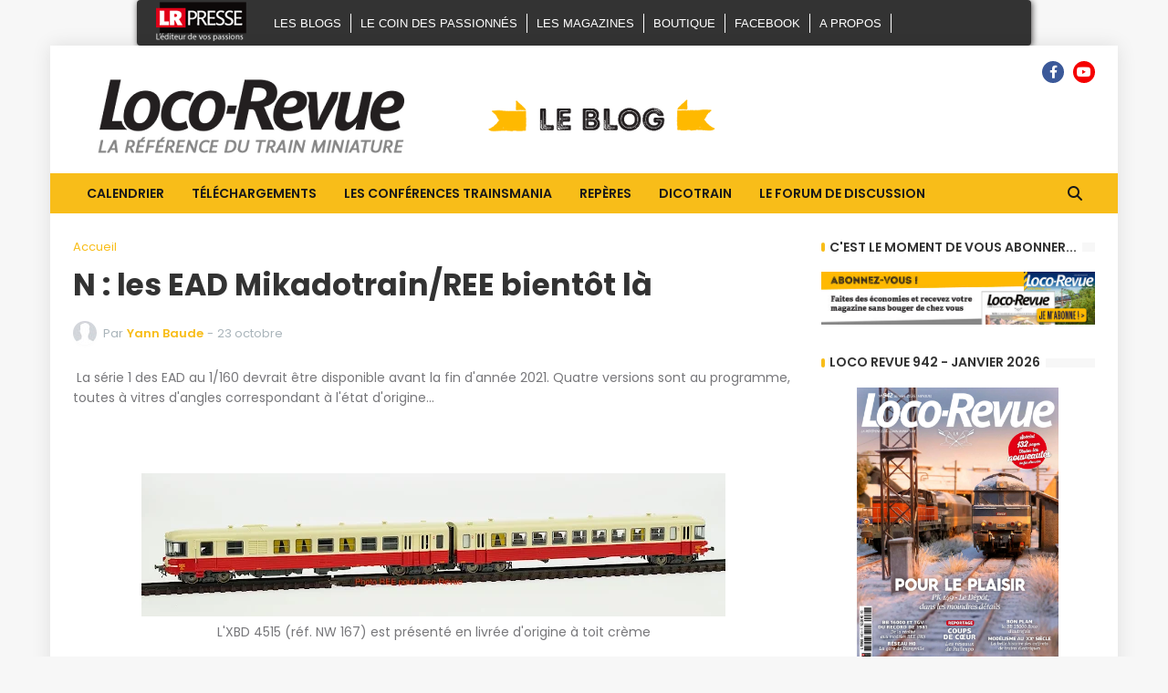

--- FILE ---
content_type: text/html; charset=UTF-8
request_url: https://blog.e-train.fr/2021/10/n-les-ead-mikadotrainree-bientot-la.html
body_size: 106660
content:
<!DOCTYPE html>
<html class='ltr' dir='ltr' lang='fr' xmlns='http://www.w3.org/1999/xhtml' xmlns:b='http://www.google.com/2005/gml/b' xmlns:data='http://www.google.com/2005/gml/data' xmlns:expr='http://www.google.com/2005/gml/expr'>
<head>
<meta content='text/html; charset=UTF-8' http-equiv='Content-Type'/>
<meta content='width=device-width, initial-scale=1, minimum-scale=1' name='viewport'/>
<title>N : les EAD Mikadotrain/REE bientôt là</title>
<link href='//fonts.gstatic.com' rel='dns-prefetch'/>
<link href='//dnjs.cloudflare.com' rel='dns-prefetch'/>
<link href='//1.bp.blogspot.com' rel='dns-prefetch'/>
<link href='//2.bp.blogspot.com' rel='dns-prefetch'/>
<link href='//3.bp.blogspot.com' rel='dns-prefetch'/>
<link href='//4.bp.blogspot.com' rel='dns-prefetch'/>
<link href='//www.blogger.com' rel='dns-prefetch'/>
<meta content='blogger' name='generator'/>
<link href='https://blog.e-train.fr/favicon.ico' rel='icon' type='image/x-icon'/>
<meta content='#f8bd19' name='theme-color'/>
<link href='https://blog.e-train.fr/2021/10/n-les-ead-mikadotrainree-bientot-la.html' rel='canonical'/>
<meta content='' name='description'/>
<link href='https://blogger.googleusercontent.com/img/b/R29vZ2xl/AVvXsEjigmohmgzeLWEP7tFiDlFTPGDtSl9GEmrmZ74AvceF1vzoItnVvoxg4ZjeuzQ70HeotWAwffbtbvFAVa1GYdTYRhLoI191tTvg0jM2Wtro2Fu8IURkGwiBl0-MMH1AWfwALxbQj3MlNEOS/w1600/EAD-cr%25C3%25A8me-mikadotrain-ree-prototype+-+copie.jpg' rel='image_src'/>
<!-- Metadata for Open Graph protocol. See http://ogp.me/. -->
<meta content='fr' property='og:locale'/>
<meta content='article' property='og:type'/>
<meta content='N : les EAD Mikadotrain/REE bientôt là' property='og:title'/>
<meta content='https://blog.e-train.fr/2021/10/n-les-ead-mikadotrainree-bientot-la.html' property='og:url'/>
<meta content='' property='og:description'/>
<meta content='Loco-Revue' property='og:site_name'/>
<meta content='https://blogger.googleusercontent.com/img/b/R29vZ2xl/AVvXsEjigmohmgzeLWEP7tFiDlFTPGDtSl9GEmrmZ74AvceF1vzoItnVvoxg4ZjeuzQ70HeotWAwffbtbvFAVa1GYdTYRhLoI191tTvg0jM2Wtro2Fu8IURkGwiBl0-MMH1AWfwALxbQj3MlNEOS/w1600/EAD-cr%25C3%25A8me-mikadotrain-ree-prototype+-+copie.jpg' property='og:image'/>
<meta content='https://blogger.googleusercontent.com/img/b/R29vZ2xl/AVvXsEjigmohmgzeLWEP7tFiDlFTPGDtSl9GEmrmZ74AvceF1vzoItnVvoxg4ZjeuzQ70HeotWAwffbtbvFAVa1GYdTYRhLoI191tTvg0jM2Wtro2Fu8IURkGwiBl0-MMH1AWfwALxbQj3MlNEOS/w1600/EAD-cr%25C3%25A8me-mikadotrain-ree-prototype+-+copie.jpg' name='twitter:image'/>
<meta content='summary_large_image' name='twitter:card'/>
<meta content='N : les EAD Mikadotrain/REE bientôt là' name='twitter:title'/>
<meta content='https://blog.e-train.fr/2021/10/n-les-ead-mikadotrainree-bientot-la.html' name='twitter:domain'/>
<meta content='' name='twitter:description'/>
<link rel="alternate" type="application/atom+xml" title="Loco-Revue - Atom" href="https://blog.e-train.fr/feeds/posts/default" />
<link rel="alternate" type="application/rss+xml" title="Loco-Revue - RSS" href="https://blog.e-train.fr/feeds/posts/default?alt=rss" />
<link rel="service.post" type="application/atom+xml" title="Loco-Revue - Atom" href="https://www.blogger.com/feeds/6692761647185309188/posts/default" />

<link rel="alternate" type="application/atom+xml" title="Loco-Revue - Atom" href="https://blog.e-train.fr/feeds/312951698239439134/comments/default" />
<!-- Font Awesome Free 5.14.0 -->
<link href='https://cdnjs.cloudflare.com/ajax/libs/font-awesome/6.4.2/css/all.min.css' rel='stylesheet'/>
<!-- Theme Style CSS -->
<style id='page-skin-1' type='text/css'><!--
/*
-----------------------------------------------
Blogger Template Style
Name:         Typify
License:      Free Version
Version:      1.0
Author:       Templateify
Author Url:   https://www.templateify.com/
-----------------------------------------------*/
/*-- Google Fonts --*/
@font-face{font-family:'Poppins';font-style:italic;font-weight:400;font-display:swap;src:local('Poppins Italic'),local(Poppins-Italic),url(https://fonts.gstatic.com/s/poppins/v12/pxiGyp8kv8JHgFVrJJLucXtAKPY.woff2) format("woff2");unicode-range:U+0900-097F,U+1CD0-1CF6,U+1CF8-1CF9,U+200C-200D,U+20A8,U+20B9,U+25CC,U+A830-A839,U+A8E0-A8FB}
@font-face{font-family:'Poppins';font-style:italic;font-weight:400;font-display:swap;src:local('Poppins Italic'),local(Poppins-Italic),url(https://fonts.gstatic.com/s/poppins/v12/pxiGyp8kv8JHgFVrJJLufntAKPY.woff2) format("woff2");unicode-range:U+0100-024F,U+0259,U+1E00-1EFF,U+2020,U+20A0-20AB,U+20AD-20CF,U+2113,U+2C60-2C7F,U+A720-A7FF}
@font-face{font-family:'Poppins';font-style:italic;font-weight:400;font-display:swap;src:local('Poppins Italic'),local(Poppins-Italic),url(https://fonts.gstatic.com/s/poppins/v12/pxiGyp8kv8JHgFVrJJLucHtA.woff2) format("woff2");unicode-range:U+0000-00FF,U+0131,U+0152-0153,U+02BB-02BC,U+02C6,U+02DA,U+02DC,U+2000-206F,U+2074,U+20AC,U+2122,U+2191,U+2193,U+2212,U+2215,U+FEFF,U+FFFD}
@font-face{font-family:'Poppins';font-style:italic;font-weight:500;font-display:swap;src:local('Poppins Medium Italic'),local(Poppins-MediumItalic),url(https://fonts.gstatic.com/s/poppins/v12/pxiDyp8kv8JHgFVrJJLmg1hVFteOcEg.woff2) format("woff2");unicode-range:U+0900-097F,U+1CD0-1CF6,U+1CF8-1CF9,U+200C-200D,U+20A8,U+20B9,U+25CC,U+A830-A839,U+A8E0-A8FB}
@font-face{font-family:'Poppins';font-style:italic;font-weight:500;font-display:swap;src:local('Poppins Medium Italic'),local(Poppins-MediumItalic),url(https://fonts.gstatic.com/s/poppins/v12/pxiDyp8kv8JHgFVrJJLmg1hVGdeOcEg.woff2) format("woff2");unicode-range:U+0100-024F,U+0259,U+1E00-1EFF,U+2020,U+20A0-20AB,U+20AD-20CF,U+2113,U+2C60-2C7F,U+A720-A7FF}
@font-face{font-family:'Poppins';font-style:italic;font-weight:500;font-display:swap;src:local('Poppins Medium Italic'),local(Poppins-MediumItalic),url(https://fonts.gstatic.com/s/poppins/v12/pxiDyp8kv8JHgFVrJJLmg1hVF9eO.woff2) format("woff2");unicode-range:U+0000-00FF,U+0131,U+0152-0153,U+02BB-02BC,U+02C6,U+02DA,U+02DC,U+2000-206F,U+2074,U+20AC,U+2122,U+2191,U+2193,U+2212,U+2215,U+FEFF,U+FFFD}
@font-face{font-family:'Poppins';font-style:italic;font-weight:600;font-display:swap;src:local('Poppins SemiBold Italic'),local(Poppins-SemiBoldItalic),url(https://fonts.gstatic.com/s/poppins/v12/pxiDyp8kv8JHgFVrJJLmr19VFteOcEg.woff2) format("woff2");unicode-range:U+0900-097F,U+1CD0-1CF6,U+1CF8-1CF9,U+200C-200D,U+20A8,U+20B9,U+25CC,U+A830-A839,U+A8E0-A8FB}
@font-face{font-family:'Poppins';font-style:italic;font-weight:600;font-display:swap;src:local('Poppins SemiBold Italic'),local(Poppins-SemiBoldItalic),url(https://fonts.gstatic.com/s/poppins/v12/pxiDyp8kv8JHgFVrJJLmr19VGdeOcEg.woff2) format("woff2");unicode-range:U+0100-024F,U+0259,U+1E00-1EFF,U+2020,U+20A0-20AB,U+20AD-20CF,U+2113,U+2C60-2C7F,U+A720-A7FF}
@font-face{font-family:'Poppins';font-style:italic;font-weight:600;font-display:swap;src:local('Poppins SemiBold Italic'),local(Poppins-SemiBoldItalic),url(https://fonts.gstatic.com/s/poppins/v12/pxiDyp8kv8JHgFVrJJLmr19VF9eO.woff2) format("woff2");unicode-range:U+0000-00FF,U+0131,U+0152-0153,U+02BB-02BC,U+02C6,U+02DA,U+02DC,U+2000-206F,U+2074,U+20AC,U+2122,U+2191,U+2193,U+2212,U+2215,U+FEFF,U+FFFD}
@font-face{font-family:'Poppins';font-style:italic;font-weight:700;font-display:swap;src:local('Poppins Bold Italic'),local(Poppins-BoldItalic),url(https://fonts.gstatic.com/s/poppins/v12/pxiDyp8kv8JHgFVrJJLmy15VFteOcEg.woff2) format("woff2");unicode-range:U+0900-097F,U+1CD0-1CF6,U+1CF8-1CF9,U+200C-200D,U+20A8,U+20B9,U+25CC,U+A830-A839,U+A8E0-A8FB}
@font-face{font-family:'Poppins';font-style:italic;font-weight:700;font-display:swap;src:local('Poppins Bold Italic'),local(Poppins-BoldItalic),url(https://fonts.gstatic.com/s/poppins/v12/pxiDyp8kv8JHgFVrJJLmy15VGdeOcEg.woff2) format("woff2");unicode-range:U+0100-024F,U+0259,U+1E00-1EFF,U+2020,U+20A0-20AB,U+20AD-20CF,U+2113,U+2C60-2C7F,U+A720-A7FF}
@font-face{font-family:'Poppins';font-style:italic;font-weight:700;font-display:swap;src:local('Poppins Bold Italic'),local(Poppins-BoldItalic),url(https://fonts.gstatic.com/s/poppins/v12/pxiDyp8kv8JHgFVrJJLmy15VF9eO.woff2) format("woff2");unicode-range:U+0000-00FF,U+0131,U+0152-0153,U+02BB-02BC,U+02C6,U+02DA,U+02DC,U+2000-206F,U+2074,U+20AC,U+2122,U+2191,U+2193,U+2212,U+2215,U+FEFF,U+FFFD}
@font-face{font-family:'Poppins';font-style:normal;font-weight:400;font-display:swap;src:local('Poppins Regular'),local(Poppins-Regular),url(https://fonts.gstatic.com/s/poppins/v12/pxiEyp8kv8JHgFVrJJbecmNE.woff2) format("woff2");unicode-range:U+0900-097F,U+1CD0-1CF6,U+1CF8-1CF9,U+200C-200D,U+20A8,U+20B9,U+25CC,U+A830-A839,U+A8E0-A8FB}
@font-face{font-family:'Poppins';font-style:normal;font-weight:400;font-display:swap;src:local('Poppins Regular'),local(Poppins-Regular),url(https://fonts.gstatic.com/s/poppins/v12/pxiEyp8kv8JHgFVrJJnecmNE.woff2) format("woff2");unicode-range:U+0100-024F,U+0259,U+1E00-1EFF,U+2020,U+20A0-20AB,U+20AD-20CF,U+2113,U+2C60-2C7F,U+A720-A7FF}
@font-face{font-family:'Poppins';font-style:normal;font-weight:400;font-display:swap;src:local('Poppins Regular'),local(Poppins-Regular),url(https://fonts.gstatic.com/s/poppins/v12/pxiEyp8kv8JHgFVrJJfecg.woff2) format("woff2");unicode-range:U+0000-00FF,U+0131,U+0152-0153,U+02BB-02BC,U+02C6,U+02DA,U+02DC,U+2000-206F,U+2074,U+20AC,U+2122,U+2191,U+2193,U+2212,U+2215,U+FEFF,U+FFFD}
@font-face{font-family:'Poppins';font-style:normal;font-weight:500;font-display:swap;src:local('Poppins Medium'),local(Poppins-Medium),url(https://fonts.gstatic.com/s/poppins/v12/pxiByp8kv8JHgFVrLGT9Z11lFc-K.woff2) format("woff2");unicode-range:U+0900-097F,U+1CD0-1CF6,U+1CF8-1CF9,U+200C-200D,U+20A8,U+20B9,U+25CC,U+A830-A839,U+A8E0-A8FB}
@font-face{font-family:'Poppins';font-style:normal;font-weight:500;font-display:swap;src:local('Poppins Medium'),local(Poppins-Medium),url(https://fonts.gstatic.com/s/poppins/v12/pxiByp8kv8JHgFVrLGT9Z1JlFc-K.woff2) format("woff2");unicode-range:U+0100-024F,U+0259,U+1E00-1EFF,U+2020,U+20A0-20AB,U+20AD-20CF,U+2113,U+2C60-2C7F,U+A720-A7FF}
@font-face{font-family:'Poppins';font-style:normal;font-weight:500;font-display:swap;src:local('Poppins Medium'),local(Poppins-Medium),url(https://fonts.gstatic.com/s/poppins/v12/pxiByp8kv8JHgFVrLGT9Z1xlFQ.woff2) format("woff2");unicode-range:U+0000-00FF,U+0131,U+0152-0153,U+02BB-02BC,U+02C6,U+02DA,U+02DC,U+2000-206F,U+2074,U+20AC,U+2122,U+2191,U+2193,U+2212,U+2215,U+FEFF,U+FFFD}
@font-face{font-family:'Poppins';font-style:normal;font-weight:600;font-display:swap;src:local('Poppins SemiBold'),local(Poppins-SemiBold),url(https://fonts.gstatic.com/s/poppins/v12/pxiByp8kv8JHgFVrLEj6Z11lFc-K.woff2) format("woff2");unicode-range:U+0900-097F,U+1CD0-1CF6,U+1CF8-1CF9,U+200C-200D,U+20A8,U+20B9,U+25CC,U+A830-A839,U+A8E0-A8FB}
@font-face{font-family:'Poppins';font-style:normal;font-weight:600;font-display:swap;src:local('Poppins SemiBold'),local(Poppins-SemiBold),url(https://fonts.gstatic.com/s/poppins/v12/pxiByp8kv8JHgFVrLEj6Z1JlFc-K.woff2) format("woff2");unicode-range:U+0100-024F,U+0259,U+1E00-1EFF,U+2020,U+20A0-20AB,U+20AD-20CF,U+2113,U+2C60-2C7F,U+A720-A7FF}
@font-face{font-family:'Poppins';font-style:normal;font-weight:600;font-display:swap;src:local('Poppins SemiBold'),local(Poppins-SemiBold),url(https://fonts.gstatic.com/s/poppins/v12/pxiByp8kv8JHgFVrLEj6Z1xlFQ.woff2) format("woff2");unicode-range:U+0000-00FF,U+0131,U+0152-0153,U+02BB-02BC,U+02C6,U+02DA,U+02DC,U+2000-206F,U+2074,U+20AC,U+2122,U+2191,U+2193,U+2212,U+2215,U+FEFF,U+FFFD}
@font-face{font-family:'Poppins';font-style:normal;font-weight:700;font-display:swap;src:local('Poppins Bold'),local(Poppins-Bold),url(https://fonts.gstatic.com/s/poppins/v12/pxiByp8kv8JHgFVrLCz7Z11lFc-K.woff2) format("woff2");unicode-range:U+0900-097F,U+1CD0-1CF6,U+1CF8-1CF9,U+200C-200D,U+20A8,U+20B9,U+25CC,U+A830-A839,U+A8E0-A8FB}
@font-face{font-family:'Poppins';font-style:normal;font-weight:700;font-display:swap;src:local('Poppins Bold'),local(Poppins-Bold),url(https://fonts.gstatic.com/s/poppins/v12/pxiByp8kv8JHgFVrLCz7Z1JlFc-K.woff2) format("woff2");unicode-range:U+0100-024F,U+0259,U+1E00-1EFF,U+2020,U+20A0-20AB,U+20AD-20CF,U+2113,U+2C60-2C7F,U+A720-A7FF}
@font-face{font-family:'Poppins';font-style:normal;font-weight:700;font-display:swap;src:local('Poppins Bold'),local(Poppins-Bold),url(https://fonts.gstatic.com/s/poppins/v12/pxiByp8kv8JHgFVrLCz7Z1xlFQ.woff2) format("woff2");unicode-range:U+0000-00FF,U+0131,U+0152-0153,U+02BB-02BC,U+02C6,U+02DA,U+02DC,U+2000-206F,U+2074,U+20AC,U+2122,U+2191,U+2193,U+2212,U+2215,U+FEFF,U+FFFD}
/*-- Font Awesome Free 6.4.2 --*/
@font-face{font-family:"Font Awesome 6 Brands";font-display:swap;font-style:normal;font-weight:400;font-display:block;src:url(https://cdnjs.cloudflare.com/ajax/libs/font-awesome/6.4.2/webfonts/fa-brands-400.eot);src:url(https://cdnjs.cloudflare.com/ajax/libs/font-awesome/6.4.2/webfonts/fa-brands-400.eot?#iefix) format("embedded-opentype"),url(https://cdnjs.cloudflare.com/ajax/libs/font-awesome/6.4.2/webfonts/fa-brands-400.woff2) format("woff2"),url(https://cdnjs.cloudflare.com/ajax/libs/font-awesome/6.4.2/webfonts/fa-brands-400.woff) format("woff"),url(https://cdnjs.cloudflare.com/ajax/libs/font-awesome/6.4.2/webfonts/fa-brands-400.ttf) format("truetype"),url(https://cdnjs.cloudflare.com/ajax/libs/font-awesome/6.4.2/webfonts/fa-brands-400.svg#fontawesome) format("svg")}.fab{font-family:"Font Awesome 6 Brands";font-weight:400}
@font-face{font-family:"Font Awesome 6 Free";font-display:swap;font-style:normal;font-weight:400;font-display:block;src:url(https://cdnjs.cloudflare.com/ajax/libs/font-awesome/6.4.2/webfonts/fa-regular-400.eot);src:url(https://cdnjs.cloudflare.com/ajax/libs/font-awesome/6.4.2/webfonts/fa-regular-400.eot?#iefix) format("embedded-opentype"),url(https://cdnjs.cloudflare.com/ajax/libs/font-awesome/6.4.2/webfonts/fa-regular-400.woff2) format("woff2"),url(https://cdnjs.cloudflare.com/ajax/libs/font-awesome/6.4.2/webfonts/fa-regular-400.woff) format("woff"),url(https://cdnjs.cloudflare.com/ajax/libs/font-awesome/6.4.2/webfonts/fa-regular-400.ttf) format("truetype"),url(https://cdnjs.cloudflare.com/ajax/libs/font-awesome/6.4.2/webfonts/fa-regular-400.svg#fontawesome) format("svg")}.far{font-family:"Font Awesome 6 Free";font-weight:400}
@font-face{font-family:"Font Awesome 6 Free";font-display:swap;font-style:normal;font-weight:900;font-display:block;src:url(https://cdnjs.cloudflare.com/ajax/libs/font-awesome/6.4.2/webfonts/fa-solid-900.eot);src:url(https://cdnjs.cloudflare.com/ajax/libs/font-awesome/6.4.2/webfonts/fa-solid-900.eot?#iefix) format("embedded-opentype"),url(https://cdnjs.cloudflare.com/ajax/libs/font-awesome/6.4.2/webfonts/fa-solid-900.woff2) format("woff2"),url(https://cdnjs.cloudflare.com/ajax/libs/font-awesome/6.4.2/webfonts/fa-solid-900.woff) format("woff"),url(https://cdnjs.cloudflare.com/ajax/libs/font-awesome/6.4.2/webfonts/fa-solid-900.ttf) format("truetype"),url(https://cdnjs.cloudflare.com/ajax/libs/font-awesome/6.4.2/webfonts/fa-solid-900.svg#fontawesome) format("svg")}.fa,.fas{font-family:"Font Awesome 6 Free";font-weight:900}
/*-- CSS Variables --*/
:root{
--body-font:'Poppins', sans-serif;
--menu-font:'Poppins', sans-serif;
--title-font:'Poppins', sans-serif;
--meta-font:'Poppins', sans-serif;
--text-font:'Poppins', sans-serif;
--body-bg-color:#F7F7F7;
--body-bg:#F7F7F7 url() repeat fixed top center;
--outer-bg:#FFFFFF;
--main-color:#f8bd19;
--title-color:#191919;
--title-hover-color:#f8bd19;
--meta-color:#A9B4BA;
--text-color:#77777A;
--tag-bg:#f8bd19;
--tag-color:#FFFFFF;
--header-bg:#ffffff;
--header-color:#191919;
--header-hover-color:#f8bd19;
--header-text-color:#545454;
--main-nav-bg:#f8bd19;
--main-nav-color:#191919;
--main-nav-active-bg:#191919;
--main-nav-active-color:#ffffff;
--main-nav-hover-bg:#333333;
--main-nav-hover-color:#ffffff;
--submenu-bg:#F8EEFC;
--submenu-color:#545454;
--submenu-hover-color:#f8bd19;
--megamenu-bg:#F8EEFC;
--megamenu-color:#545454;
--megamenu-hover-color:#f8bd19;
--mobilemenu-bg:#161D1F;
--mobilemenu-color:#FFFFFF;
--mobilemenu-hover-color:#f8bd19;
--widget-title-color:#333333;
--widget-title-dot:#f8bd19;
--post-title-color:#333333;
--post-title-hover-color:#f8bd19;
--post-text-color:#77777A;
--footer-bg:#191919;
--footer-color:#BDBDBD;
--footer-hover-color:#f8bd19;
--footer-text-color:#BDBDBD;
--footerbar-bg:#202020;
--footerbar-color:#FFFFFF;
--footerbar-hover-color:#f8bd19;
--cookie-bg:#0F1618;
--cookie-color:#AAAAAA;
--button-bg:#f8bd19;
--button-color:#FFFFFF;
--button-hover-bg:#E03032;
--button-hover-color:#FFFFFF;
--border-color:rgba(155,155,155,0.08);
--bb-color:rgba(0,0,0,0.1);
}
html[data-theme=dark]{
--body-bg-color:#202729;
--body-bg:#202729;
--outer-bg:#161D1F;
--main-color:#f8bd19;
--title-color:#f4f4f4;
--title-hover-color:#f8bd19;
--meta-color:#dddddd;
--text-color:#bbbbbb;
--tag-bg:#f8bd19;
--tag-color:#ffffff;
--header-bg:#0F1618;
--header-color:#f4f4f4;
--header-hover-color:#f8bd19;
--header-text-color:#bbbbbb;
--main-nav-bg:#f8bd19;
--main-nav-color:#ffffff;
--main-nav-active-bg:rgba(255,255,255,0.1);
--main-nav-active-color:#ffffff;
--main-nav-hover-bg:rgba(255,255,255,0.1);
--main-nav-hover-color:#ffffff;
--submenu-bg:#0F1618;
--submenu-color:#f4f4f4;
--submenu-hover-color:#f8bd19;
--megamenu-bg:#0F1618;
--megamenu-color:#f4f4f4;
--megamenu-hover-color:#f8bd19;
--mobilemenu-bg:#161D1F;
--mobilemenu-color:#f4f4f4;
--mobilemenu-hover-color:#f8bd19;
--widget-title-color:#f4f4f4;
--widget-title-dot:#f8bd19;
--post-title-color:#f4f4f4;
--post-title-hover-color:#f8bd19;
--post-text-color:#bbbbbb;
--footer-bg:#0F1618;
--footer-color:#f4f4f4;
--footer-hover-color:#f8bd19;
--footer-text-color:#bbbbbb;
--footerbar-bg:#0c1213;
--footerbar-color:#f4f4f4;
--footerbar-hover-color:#f8bd19;
--cookie-bg:#0F1618;
--cookie-color:#bbbbbb;
--button-bg:#f8bd19;
--button-color:#ffffff;
--button-hover-bg:#E03032;
--button-hover-color:#FFFFFF;
--border-color:rgba(155,155,155,0.08);
--bb-color:rgba(0,0,0,0.1);
}
html.rtl{
--body-font:'Tajawal',Arial,sans-serif;
--menu-font:'Tajawal',Arial,sans-serif;
--title-font:'Tajawal',Arial,sans-serif;
--meta-font:'Tajawal',Arial,sans-serif;
--text-font:'Tajawal',Arial,sans-serif;
}
html[data-theme=dark] .main-logo img {
-webkit-filter: invert(1);
filter: invert(1);
}
/*-- Reset CSS --*/
a,abbr,acronym,address,applet,b,big,blockquote,body,caption,center,cite,code,dd,del,dfn,div,dl,dt,em,fieldset,font,form,h1,h2,h3,h4,h5,h6,html,i,iframe,img,ins,kbd,label,legend,li,object,p,pre,q,s,samp,small,span,strike,strong,sub,sup,table,tbody,td,tfoot,th,thead,tr,tt,u,ul,var{padding:0;margin:0;border:0;outline:0;vertical-align:baseline;background:0 0;text-decoration:none}dl,ul{list-style-position:inside;list-style:none}ul li{list-style:none}caption{text-align:center}img{border:none;position:relative}a,a:visited{text-decoration:none}.clearfix{clear:both}.section,.widget,.widget ul{margin:0;padding:0}a{color:var(--main-color)}a img{border:0}abbr{text-decoration:none}.CSS_LIGHTBOX{z-index:999999!important}.CSS_LIGHTBOX_ATTRIBUTION_INDEX_CONTAINER .CSS_HCONT_CHILDREN_HOLDER > .CSS_LAYOUT_COMPONENT.CSS_HCONT_CHILD:first-child > .CSS_LAYOUT_COMPONENT{opacity:0}.separator a{clear:none!important;float:none!important;margin-left:0!important;margin-right:0!important}#Navbar1,#navbar-iframe,.widget-item-control,a.quickedit,.home-link,.feed-links{display:none!important}.center{display:table;margin:0 auto;position:relative}.widget > h2,.widget > h3{display:none}.widget iframe,.widget img{max-width:100%}button,input,select,textarea{font-family:var(--body-font);-webkit-appearance:none;-moz-appearance:none;appearance:none;outline:none;border-radius:0}
/*-- Style CSS --*/
*{
box-sizing:border-box;
text-rendering:optimizeLegibility;
-webkit-font-smoothing:antialiased
}
html{
position:relative;
margin:0
}
body{
position:relative;
background:var(--body-bg);
background-color:var(--body-bg-color);
font-family:var(--body-font);
font-size:14px;
color:var(--text-color);
font-weight:400;
font-style:normal;
line-height:1.4em;
word-wrap:break-word;
margin:0;
padding:0
}
body.is-cover{
background-attachment:fixed;
background-size:cover;
background-position:center center;
background-repeat:no-repeat
}
.rtl{
direction:rtl
}
h1,h2,h3,h4,h5,h6{
font-family:var(--title-font);
font-weight:700
}
a,input,button{
transition:all .0s ease
}
#outer-wrapper{
position:relative;
overflow:hidden;
width:100%;
max-width:100%;
background-color:var(--outer-bg);
margin:0 auto;
padding:0
}
.is-boxed #outer-wrapper{
width:1170px;
max-width:100%;
box-shadow:0 0 20px rgba(0,0,0,0.1)
}
.container{
position:relative
}
.row-x1{
width:1120px
}
.flex-center{
display:flex;
justify-content:center
}
#content-wrapper{
position:relative;
float:left;
width:100%;
overflow:hidden;
padding:30px 0;
margin:0;
border-top:0
}
.theiaStickySidebarIfy:before,.theiaStickySidebarIfy:after{
content:'';
display:table;
clear:both
}
#main-wrapper{
position:relative;
float:left;
width:calc(100% - 330px);
padding:0
}
.is-left #main-wrapper,.rtl #main-wrapper{
float:right
}
#sidebar-wrapper{
position:relative;
float:right;
width:300px;
padding:0
}
.is-left #sidebar-wrapper,.rtl #sidebar-wrapper{
float:left
}
.btn{
position:relative;
border:0;
border-radius:2px
}
.entry-image-wrap,.comments .avatar-image-container{
overflow:hidden;
background-color:rgba(155,155,155,0.08);
z-index:5;
color:transparent!important;
transition:opacity .17s ease
}
.entry-thumb{
display:block;
position:relative;
width:100%;
height:100%;
background-size:cover;
background-position:center center;
background-repeat:no-repeat;
z-index:1;
opacity:0;
transition:opacity .35s ease,filter 0s ease
}
.entry-thumb.lazy-ify{
opacity:1
}
.entry-image-wrap:hover .entry-thumb,.entry-inner:hover .entry-image-wrap .entry-thumb{
filter:brightness(1.05)
}
.before-mask:before{
content:'';
position:absolute;
left:0;
right:0;
bottom:0;
height:70%;
background-image:linear-gradient(to bottom,transparent,rgba(0,0,0,0.5));
-webkit-backface-visibility:hidden;
backface-visibility:hidden;
z-index:2;
opacity:1;
margin:0;
transition:opacity .25s ease
}
.entry-image-wrap.is-video:after{
position:absolute;
display:flex;
align-items:center;
justify-content:center;
content:'\f04b';
top:50%;
right:50%;
background-color:rgba(0,0,0,0.5);
width:44px;
height:30px;
font-family:'Font Awesome 5 Free';
font-size:12px;
color:#fff;
font-weight:900;
z-index:5;
transform:translate(50%,-50%);
margin:0;
border-radius:8px;
transition:background .17s ease
}
.entry-image-wrap.is-video.c-ply:after{
transform:translate(50%,-50%) scale(1.2)
}
.entry-inner .entry-image-wrap.is-video:not(.c-ply):after{
top:15px;
right:15px;
transform:translate(0%,0%)
}
.rtl .entry-inner .entry-image-wrap.is-video:not(.c-ply):after{
left:15px;
right:unset
}
.entry-image-wrap.is-video:hover:after,.entry-inner:hover .entry-image-wrap.is-video:after{
background-color:var(--main-color)
}
.entry-tag{
position:absolute;
top:10px;
left:10px;
height:18px;
background-color:var(--tag-bg);
font-size:11px;
color:var(--tag-color);
font-weight:400;
line-height:19px;
text-transform:uppercase;
z-index:5;
padding:0 6px;
margin:0;
border-radius:2px
}
.rtl .entry-tag{
left:unset;
right:10px
}
.entry-info{
position:absolute;
left:0;
bottom:0;
width:100%;
background:linear-gradient(to bottom,transparent,rgba(0,0,0,0.8));
overflow:hidden;
z-index:5;
display:flex;
flex-direction:column;
padding:15px
}
.entry-info .entry-title{
color:#fff;
text-shadow:0 1px 2px rgba(0,0,0,0.5)
}
.entry-info .entry-meta{
color:#ccc
}
.entry-info .entry-meta .author-name{
color:#ddd
}
.entry-title{
color:var(--post-title-color);
font-weight:700;
line-height:1.4em
}
.entry-title a{
display:block;
color:var(--post-title-color)
}
.entry-title a:hover{
color:var(--post-title-hover-color)
}
.entry-meta{
font-family:var(--meta-font);
font-size:12px;
color:var(--meta-color);
font-weight:400;
margin:0
}
.entry-meta .author-name{
color:var(--main-color);
font-weight:600
}
.excerpt{
font-family:var(--text-font);
line-height:1.5em
}
.error-msg{
display:flex;
align-items:center;
font-size:14px;
color:var(--text-color);
padding:20px 0;
font-weight:400
}
.error-msg b{
font-weight:700
}
.social a:before{
display:inline-block;
font-family:'Font Awesome 5 Brands';
font-style:normal;
font-weight:400
}
.social .blogger a:before{
content:'\f37d'
}
.social .facebook a:before{
content:'\f09a'
}
.social .facebook-f a:before{
content:'\f39e'
}
.social .twitter a:before{
content:'\f099'
}
.social .x-twitter a:before{ content:"\e61b" }
.social-color .x-twitter a{ background-color:#14171A }
.social-text .x-twitter a:after{ content:"Twitter" }
.social .rss a:before{
content:'\f09e';
font-family:'Font Awesome 5 Free';
font-weight:900
}
.social .youtube a:before{
content:'\f167'
}
.social .skype a:before{
content:'\f17e'
}
.social .stumbleupon a:before{
content:'\f1a4'
}
.social .tumblr a:before{
content:'\f173'
}
.social .vk a:before{
content:'\f189'
}
.social .stack-overflow a:before{
content:'\f16c'
}
.social .github a:before{
content:'\f09b'
}
.social .linkedin a:before{
content:'\f0e1'
}
.social .dribbble a:before{
content:'\f17d'
}
.social .soundcloud a:before{
content:'\f1be'
}
.social .behance a:before{
content:'\f1b4'
}
.social .digg a:before{
content:'\f1a6'
}
.social .instagram a:before{
content:'\f16d'
}
.social .pinterest a:before{
content:'\f0d2'
}
.social .pinterest-p a:before{
content:'\f231'
}
.social .twitch a:before{
content:'\f1e8'
}
.social .delicious a:before{
content:'\f1a5'
}
.social .codepen a:before{
content:'\f1cb'
}
.social .flipboard a:before{
content:'\f44d'
}
.social .reddit a:before{
content:'\f281'
}
.social .whatsapp a:before{
content:'\f232'
}
.social .messenger a:before{
content:'\f39f'
}
.social .snapchat a:before{
content:'\f2ac'
}
.social .telegram a:before{
content:'\f3fe'
}
.social .steam a:before{
content:'\f3f6'
}
.social .discord a:before{
content:'\f392'
}
.social .share a:before{
content:'\f064';
font-family:'Font Awesome 5 Free';
font-weight:900
}
.social .email a:before{
content:'\f0e0';
font-family:'Font Awesome 5 Free'
}
.social .external-link a:before{
content:'\f35d';
font-family:'Font Awesome 5 Free';
font-weight:900
}
.social-bg .blogger a,.social-bg-hover .blogger a:hover{
background-color:#f30
}
.social-bg .facebook a,.social-bg .facebook-f a,.social-bg-hover .facebook a:hover,.social-bg-hover .facebook-f a:hover{
background-color:#3b5999
}
.social-bg .twitter a,.social-bg-hover .twitter a:hover{
background-color:#00acee
}
.social-bg .x-twitter a,.social-bg-hover .x-twitter a:hover{
background-color:#14171A
}
.social-bg .youtube a,.social-bg-hover .youtube a:hover{
background-color:#f50000
}
.social-bg .instagram a,.social-bg-hover .instagram a:hover{
background:linear-gradient(15deg,#ffb13d,#dd277b,#4d5ed4)
}
.social-bg .pinterest a,.social-bg .pinterest-p a,.social-bg-hover .pinterest a:hover,.social-bg-hover .pinterest-p a:hover{
background-color:#ca2127
}
.social-bg .dribbble a,.social-bg-hover .dribbble a:hover{
background-color:#ea4c89
}
.social-bg .linkedin a,.social-bg-hover .linkedin a:hover{
background-color:#0077b5
}
.social-bg .tumblr a,.social-bg-hover .tumblr a:hover{
background-color:#365069
}
.social-bg .twitch a,.social-bg-hover .twitch a:hover{
background-color:#6441a5
}
.social-bg .rss a,.social-bg-hover .rss a:hover{
background-color:#ffc200
}
.social-bg .skype a,.social-bg-hover .skype a:hover{
background-color:#00aff0
}
.social-bg .stumbleupon a,.social-bg-hover .stumbleupon a:hover{
background-color:#eb4823
}
.social-bg .vk a,.social-bg-hover .vk a:hover{
background-color:#4a76a8
}
.social-bg .stack-overflow a,.social-bg-hover .stack-overflow a:hover{
background-color:#f48024
}
.social-bg .github a,.social-bg-hover .github a:hover{
background-color:#24292e
}
.social-bg .soundcloud a,.social-bg-hover .soundcloud a:hover{
background:linear-gradient(#ff7400,#ff3400)
}
.social-bg .behance a,.social-bg-hover .behance a:hover{
background-color:#191919
}
.social-bg .digg a,.social-bg-hover .digg a:hover{
background-color:#1b1a19
}
.social-bg .delicious a,.social-bg-hover .delicious a:hover{
background-color:#0076e8
}
.social-bg .codepen a,.social-bg-hover .codepen a:hover{
background-color:#000
}
.social-bg .flipboard a,.social-bg-hover .flipboard a:hover{
background-color:#f52828
}
.social-bg .reddit a,.social-bg-hover .reddit a:hover{
background-color:#ff4500
}
.social-bg .whatsapp a,.social-bg-hover .whatsapp a:hover{
background-color:#3fbb50
}
.social-bg .messenger a,.social-bg-hover .messenger a:hover{
background-color:#0084ff
}
.social-bg .snapchat a,.social-bg-hover .snapchat a:hover{
background-color:#ffe700
}
.social-bg .telegram a,.social-bg-hover .telegram a:hover{
background-color:#179cde
}
.social-bg .steam a,.social-bg-hover .steam a:hover{
background:linear-gradient(5deg,#0d89bc,#112c5b,#0d1c47)
}
.social-bg .discord a,.social-bg-hover .discord a:hover{
background-color:#7289da
}
.social-bg .share a,.social-bg-hover .share a:hover{
background-color:var(--meta-color)
}
.social-bg .email a,.social-bg-hover .email a:hover{
background-color:#888
}
.social-bg .external-link a,.social-bg-hover .external-link a:hover{
background-color:var(--button-hover-bg)
}
.social-color .blogger a,.social-color-hover .blogger a:hover{
color:#f30
}
.social-color .facebook a,.social-color .facebook-f a,.social-color-hover .facebook a:hover,.social-color-hover .facebook-f a:hover{
color:#3b5999
}
.social-color .twitter a,.social-color-hover .twitter a:hover{
color:#00acee
}
.social-color .x-twitter a,.social-color-hover .x-twitter a:hover{
color:#14171A
}
.social-color .youtube a,.social-color-hover .youtube a:hover{
color:#f50000
}
.social-color .instagram a,.social-color-hover .instagram a:hover{
color:#dd277b
}
.social-color .pinterest a,.social-color .pinterest-p a,.social-color-hover .pinterest a:hover,.social-color-hover .pinterest-p a:hover{
color:#ca2127
}
.social-color .dribbble a,.social-color-hover .dribbble a:hover{
color:#ea4c89
}
.social-color .linkedin a,.social-color-hover .linkedin a:hover{
color:#0077b5
}
.social-color .tumblr a,.social-color-hover .tumblr a:hover{
color:#365069
}
.social-color .twitch a,.social-color-hover .twitch a:hover{
color:#6441a5
}
.social-color .rss a,.social-color-hover .rss a:hover{
color:#ffc200
}
.social-color .skype a,.social-color-hover .skype a:hover{
color:#00aff0
}
.social-color .stumbleupon a,.social-color-hover .stumbleupon a:hover{
color:#eb4823
}
.social-color .vk a,.social-color-hover .vk a:hover{
color:#4a76a8
}
.social-color .stack-overflow a,.social-color-hover .stack-overflow a:hover{
color:#f48024
}
.social-color .github a,.social-color-hover .github a:hover{
color:#24292e
}
.social-color .soundcloud a,.social-color-hover .soundcloud a:hover{
color:#ff7400
}
.social-color .behance a,.social-color-hover .behance a:hover{
color:#191919
}
.social-color .digg a,.social-color-hover .digg a:hover{
color:#1b1a19
}
.social-color .delicious a,.social-color-hover .delicious a:hover{
color:#0076e8
}
.social-color .codepen a,.social-color-hover .codepen a:hover{
color:#000
}
.social-color .flipboard a,.social-color-hover .flipboard a:hover{
color:#f52828
}
.social-color .reddit a,.social-color-hover .reddit a:hover{
color:#ff4500
}
.social-color .whatsapp a,.social-color-hover .whatsapp a:hover{
color:#3fbb50
}
.social-color .messenger a,.social-color-hover .messenger a:hover{
color:#0084ff
}
.social-color .snapchat a,.social-color-hover .snapchat a:hover{
color:#ffe700
}
.social-color .telegram a,.social-color-hover .telegram a:hover{
color:#179cde
}
.social-color .steam a,.social-color-hover .steam a:hover{
color:#112c5b
}
.social-color .discord a,.social-color-hover .discord a:hover{
color:#7289da
}
.social-color .share a,.social-color-hover .share a:hover{
color:var(--meta-color)
}
.social-color .email a,.social-color-hover .email a:hover{
color:#888
}
.social-color .external-link a,.social-color-hover .external-link a:hover{
color:var(--button-hover-bg)
}
#header-wrapper,.header-content{
position:relative;
float:left;
width:100%;
height:140px;
background-color:var(--header-bg);
padding:0;
margin:0
}
.header-items{
position:relative;
float:left;
width:100%;
display:flex;
flex-wrap:wrap;
justify-content:space-between;
margin:0
}
.main-logo{
position:relative;
float:left;
height:158px;
overflow:hidden;
display:flex;
margin:0
}
.main-logo .widget{
position:relative;
height:100%;
display:flex;
align-items:center;
margin:0
}
.main-logo .logo-img{
display:flex;
align-items:center;
overflow:hidden;
margin:0
}
.main-logo img{
display:block;
max-width:100%;
max-height:100%;
margin:0
}
.main-logo .blog-title{
display:block;
font-size:20px;
color:var(--header-color);
font-weight:700;
margin:0
}
.main-logo .blog-title a{
color:var(--header-color)
}
.main-logo .blog-title a:hover{
color:var(--header-hover-color)
}
.main-logo #h1-off{
position:absolute;
top:-9000px;
left:-9000px;
display:none;
visibility:hidden
}
.main-logo .logo-description{
font-size:14px;
color:var(--header-text-color);
padding:0 15px
}
.main-logo .logo-description b{
font-weight:600
}
.header-icons{
position:relative;
height:58px;
overflow:hidden;
margin:0
}
.header-icons .widget{
position:relative;
height:100%;
display:flex;
align-items:center;
margin:0
}
.header-icons ul.social-icons{
display:flex;
flex-wrap:wrap
}
.header-icons ul li{
margin:0 0 0 10px
}
.rtl .header-icons ul li{
margin:0 10px 0 0
}
.header-icons ul li a{
display:block;
width:24px;
height:24px;
font-size:14px;
color:#ffffff;
text-align:center;
line-height:24px;
border-radius:50%
}
.header-icons ul li a.steam{
font-size:16px
}
.header-icons ul li a:hover{
filter:brightness(1.1)
}
.mobile-menu-toggle{
display:none;
height:30px;
font-size:18px;
color:var(--header-color);
align-items:center;
padding:0 15px
}
.mobile-menu-toggle:after{
content:'\f0c9';
font-family:'Font Awesome 5 Free';
font-weight:900;
margin:0
}
.mobile-menu-toggle:hover{
color:var(--header-hover-color)
}
.mobile-search-toggle{
display:none;
height:58px;
font-size:16px;
color:var(--header-color);
align-items:center;
padding:0 15px
}
.mobile-search-toggle:after{
content:'\f002';
font-family:'Font Awesome 5 Free';
font-weight:900;
margin:0
}
.mobile-search-toggle:hover{
color:var(--header-hover-color)
}
#nav-wrapper,.main-nav-content,.main-nav-flex{
position:relative;
float:left;
width:100%;
height:44px;
z-index:40;
margin:0
}
#nav-wrapper,.main-nav-flex{
background-color:var(--main-nav-bg)
}
.is-boxed .main-nav-flex{
float:none;
width:1170px;
max-width:100%;
margin:0 auto;
border:0
}
.main-nav-items{
position:relative;
float:left;
width:100%;
margin:0
}
#typify-pro-main-nav{
position:relative;
float:left;
width:100%;
height:44px;
z-index:10
}
#typify-pro-main-nav .widget,#typify-pro-main-nav .widget > .widget-title{
display:none
}
#typify-pro-main-nav .show-menu{
display:block
}
#typify-pro-main-nav ul#typify-pro-main-nav-menu{
display:flex;
flex-wrap:wrap
}
#typify-pro-main-nav ul > li{
position:relative;
padding:0;
margin:0
}
#typify-pro-main-nav-menu > li > a{
position:relative;
display:block;
height:44px;
font-family:var(--menu-font);
font-size:14px;
color:var(--main-nav-color);
font-weight:600;
line-height:44px;
text-transform:uppercase;
padding:0 15px;
margin:0
}
#typify-pro-main-nav-menu > li.homepage > a{
background-color:var(--main-nav-active-bg);
color:var(--main-nav-active-color)
}
#typify-pro-main-nav-menu > li.is-icon > a{
width:44px;
font-size:17px;
text-align:center;
padding:0
}
#typify-pro-main-nav-menu > li.is-icon > a:before{
content:'\f015';
font-family:'Font Awesome 5 Free';
font-weight:900;
margin:0
}
#typify-pro-main-nav-menu > li:not(.homepage):hover > a{
background-color:var(--main-nav-hover-bg);
color:var(--main-nav-hover-color)
}
#typify-pro-main-nav ul > li > ul,#typify-pro-main-nav ul > li > .ul{
position:absolute;
float:left;
left:0;
top:44px;
width:180px;
background-color:var(--submenu-bg);
z-index:99999;
padding:5px 0;
visibility:hidden;
opacity:0;
box-shadow:0 2px 5px 0 rgba(0,0,0,0.05),0 2px 10px 0 rgba(0,0,0,0.05)
}
.rtl #typify-pro-main-nav ul > li > ul,.rtl #typify-pro-main-nav ul > li > .ul{
left:auto;
right:0
}
#typify-pro-main-nav ul > li > ul > li > ul{
position:absolute;
top:-5px;
left:100%;
margin:0
}
.rtl #typify-pro-main-nav ul > li > ul > li > ul{
left:unset;
right:100%
}
#typify-pro-main-nav ul > li > ul > li{
display:block;
float:none;
position:relative
}
.rtl #typify-pro-main-nav ul > li > ul > li{
float:none
}
#typify-pro-main-nav ul > li > ul > li a{
position:relative;
display:block;
font-size:13px;
color:var(--submenu-color);
font-weight:400;
padding:8px 15px;
margin:0
}
#typify-pro-main-nav ul > li > ul > li:hover > a{
color:var(--submenu-hover-color)
}
#typify-pro-main-nav ul > li.has-sub > a:after{
content:'\f0d7';
float:right;
font-family:'Font Awesome 5 Free';
font-size:14px;
font-weight:900;
margin:-1px 0 0 5px
}
.rtl #typify-pro-main-nav ul > li.has-sub > a:after{
float:left;
margin:-1px 5px 0 0
}
#typify-pro-main-nav ul > li > ul > li.has-sub > a:after{
content:'\f0da';
float:right;
font-size:12px;
margin:0
}
.rtl #typify-pro-main-nav ul > li > ul > li.has-sub > a:after{
content:'\f0d9'
}
#typify-pro-main-nav ul ul,#typify-pro-main-nav ul .ul{
transition:all .17s ease
}
#typify-pro-main-nav ul > li:hover > ul,#typify-pro-main-nav ul > li:hover > .ul,#typify-pro-main-nav ul > li > ul > li:hover > ul{
visibility:visible;
opacity:1;
margin:0
}
#typify-pro-main-nav .mega-menu{
position:static!important
}
#typify-pro-main-nav .mega-menu > .ul{
width:100%;
overflow:hidden;
background-color:var(--megamenu-bg);
display:grid;
grid-template-columns:repeat(5,1fr);
column-gap:20px;
padding:20px
}
#typify-pro-main-nav .mega-menu > .ul.no-items{
grid-template-columns:1fr
}
.tab-active{
display:block
}
.tab-animated,.post-animated{
-webkit-animation-duration:.5s;
animation-duration:.5s;
-webkit-animation-fill-mode:both;
animation-fill-mode:both
}
@keyframes fadeIn {
from{
opacity:0
}
to{
opacity:1
}
}
.tab-fadeIn,.post-fadeIn{
animation-name:fadeIn
}
@keyframes fadeInUp {
from{
opacity:0;
transform:translate3d(0,5px,0)
}
to{
opacity:1;
transform:translate3d(0,0,0)
}
}
@keyframes slideToLeft {
from{
opacity:0;
transform:translate3d(15px,0,0)
}
to{
opacity:1;
transform:translate3d(0,0,0)
}
}
@keyframes slideToRight {
from{
opacity:0;
transform:translate3d(-15px,0,0)
}
to{
opacity:1;
transform:translate3d(0,0,0)
}
}
.tab-fadeInUp,.post-fadeInUp{
animation-name:fadeInUp
}
.mega-items .mega-item{
position:relative;
width:100%;
padding:0
}
.mega-items .mega-content{
position:relative;
float:left;
width:100%;
padding:0
}
.mega-content .entry-image-wrap{
position:relative;
display:block;
width:100%;
height:115px;
overflow:hidden;
z-index:1;
margin:0 0 7px
}
.mega-content .entry-image-wrap.is-video:after{
transform:translate(50%,-50%) scale(.8)
}
.mega-content .entry-title{
font-size:13px;
font-weight:600;
margin:0
}
.mega-content .entry-title a{
color:var(--megamenu-color)
}
.mega-content .entry-title a:hover{
color:var(--megamenu-hover-color)
}
.mega-menu .error-msg{
justify-content:center
}
.main-toggle-wrap{
position:absolute;
top:0;
right:0;
height:44px;
display:flex;
z-index:20;
margin:0
}
.rtl .main-toggle-wrap{
left:0;
right:unset
}
.main-toggle-style{
position:relative;
width:44px;
height:44px;
color:var(--main-nav-color);
font-size:16px;
text-align:center;
line-height:44px;
cursor:pointer;
z-index:20;
padding:0;
margin:0
}
.darkmode-toggle{
font-size:14px
}
.darkmode-toggle:after{
content:'\f186';
font-family:'Font Awesome 5 Free';
font-weight:400;
margin:0
}
html[data-theme=dark] .darkmode-toggle:after{
content:'\f185'
}
.darkmode-toggle:hover{
opacity:.9
}
.search-toggle{
}
.search-toggle.hide,.search-active .search-toggle.show{
display:none
}
.search-active .search-toggle.hide{
display:block
}
.search-toggle:after{
font-family:'Font Awesome 5 Free';
font-weight:900;
margin:0
}
.search-toggle.show:after{
content:'\f002'
}
.search-toggle.hide:after{
content:'\f00d'
}
#nav-search-wrap{
display:none;
position:absolute;
top:0;
left:0;
width:calc(100% - 44px);
height:44px;
overflow:hidden;
background-color:var(--main-nav-bg);
z-index:25;
padding:5px 15px 5px 0
}
.rtl #nav-search-wrap{
left:unset;
right:0;
padding:5px 0 5px 15px
}
#nav-search-wrap .search-form{
position:relative;
width:100%;
height:34px;
background-color:rgba(0,0,0,0);
overflow:hidden;
display:flex;
justify-content:space-between;
padding:0;
border:0
}
#nav-search-wrap .search-input{
position:relative;
width:calc(100% - 34px);
height:34px;
background-color:rgba(0,0,0,0);
font-family:inherit;
font-size:14px;
color:var(--main-nav-color);
font-weight:400;
line-height:34px;
padding:0;
border:0
}
#nav-search-wrap .search-input:focus,#nav-search-wrap .search-input::placeholder{
color:var(--main-nav-color);
outline:none
}
#nav-search-wrap .search-input::placeholder{
opacity:.5
}
#nav-search-wrap .search-action{
position:relative;
width:34px;
min-width:34px;
height:34px;
background-color:rgba(0,0,0,0);
font-family:inherit;
font-size:20px;
color:var(--main-nav-color);
font-weight:400;
line-height:34px;
text-align:right;
cursor:pointer;
padding:0;
border:0;
opacity:.5
}
.rtl #nav-search-wrap .search-action{
text-align:left
}
#nav-search-wrap .search-action:before{
display:block;
content:'\f30b';
font-family:'Font Awesome 5 Free';
font-weight:900
}
.rtl #nav-search-wrap .search-action:before{
content:'\f30a'
}
#nav-search-wrap .search-action:hover{
opacity:1
}
.overlay{
visibility:hidden;
opacity:0;
position:fixed;
top:0;
left:0;
right:0;
bottom:0;
background-color:rgba(23,28,36,0.6);
z-index:1000;
-webkit-backdrop-filter:saturate(100%) blur(3px);
-ms-backdrop-filter:saturate(100%) blur(3px);
-o-backdrop-filter:saturate(100%) blur(3px);
backdrop-filter:saturate(100%) blur(3px);
margin:0;
transition:all .35s ease
}
#slide-menu{
display:none;
position:fixed;
width:300px;
height:100%;
top:0;
left:0;
bottom:0;
background-color:var(--mobilemenu-bg);
overflow:hidden;
z-index:1010;
left:0;
-webkit-transform:translateX(-100%);
transform:translateX(-100%);
visibility:hidden;
box-shadow:3px 0 7px rgba(0,0,0,0.1);
transition:all .35s ease
}
.rtl #slide-menu{
left:unset;
right:0;
-webkit-transform:translateX(100%);
transform:translateX(100%)
}
.nav-active #slide-menu,.rtl .nav-active #slide-menu{
-webkit-transform:translateX(0);
transform:translateX(0);
visibility:visible
}
.slide-menu-header{
float:left;
width:100%;
height:58px;
background-color:var(--header-bg);
overflow:hidden;
display:flex;
justify-content:space-between;
box-shadow:0 2px 10px -3px rgba(0,0,0,0.1)
}
.mobile-search{
position:relative;
flex:1;
padding:0 0 0 15px;
margin:12px 0 0
}
.rtl .mobile-search{
padding:0 15px 0 0
}
.mobile-search .search-form{
position:relative;
width:100%;
height:34px;
background-color:rgba(155,155,155,0.05);
overflow:hidden;
display:flex;
justify-content:space-between;
border-radius:2px
}
.mobile-search .search-input{
position:relative;
width:calc(100% - 34px);
height:34px;
background-color:rgba(0,0,0,0);
font-family:inherit;
font-size:13px;
color:var(--menu-color);
font-weight:400;
line-height:34px;
padding:0 10px;
border:0
}
.mobile-search .search-input:focus,.mobile-search .search-input::placeholder{
color:var(--header-color)
}
.mobile-search .search-input::placeholder{
opacity:.5
}
.mobile-search .search-action{
position:relative;
width:34px;
height:34px;
background-color:rgba(0,0,0,0);
font-family:inherit;
font-size:10px;
color:var(--header-color);
font-weight:400;
line-height:34px;
text-align:center;
cursor:pointer;
padding:0;
border:0;
opacity:.5
}
.rtl .mobile-search .search-action{
left:0;
right:unset
}
.mobile-search .search-action:before{
display:block;
content:'\f002';
font-family:'Font Awesome 5 Free';
font-weight:900
}
.mobile-search .search-action:hover{
opacity:1
}
.mobile-toggle-wrap{
position:relative;
display:flex;
height:58px;
line-height:58px;
margin:0
}
.mobile-toggle-wrap .darkmode-toggle{
color:var(--header-color);
font-size:14px;
padding:0 0 0 15px
}
.rtl .mobile-toggle-wrap .darkmode-toggle{
padding:0 15px 0 0
}
.mobile-toggle-wrap .darkmode-toggle:hover{
color:var(--header-hover-color)
}
.hide-typify-pro-mobile-menu{
position:relative;
height:58px;
color:var(--header-color);
font-size:16px;
cursor:pointer;
z-index:20;
padding:0 15px;
margin:0
}
.hide-typify-pro-mobile-menu:before{
content:'\f00d';
font-family:'Font Awesome 5 Free';
font-weight:900
}
.hide-typify-pro-mobile-menu:hover{
color:var(--header-hover-color)
}
.slide-menu-flex{
position:relative;
float:left;
width:100%;
height:calc(100% - 58px);
display:flex;
flex-direction:column;
justify-content:space-between;
overflow:hidden;
overflow-y:auto;
-webkit-overflow-scrolling:touch;
margin:0
}
.typify-pro-mobile-menu{
position:relative;
float:left;
width:100%;
padding:20px 15px
}
.typify-pro-mobile-menu > ul{
margin:0
}
.typify-pro-mobile-menu .m-sub{
display:none;
padding:0
}
.typify-pro-mobile-menu ul li{
position:relative;
display:block;
overflow:hidden;
float:left;
width:100%;
font-size:14px;
font-weight:600;
margin:0;
padding:0
}
.typify-pro-mobile-menu > ul li ul{
overflow:hidden
}
.typify-pro-mobile-menu ul li a{
color:var(--mobilemenu-color);
padding:10px 0;
display:block
}
.typify-pro-mobile-menu > ul > li > a{
text-transform:uppercase
}
.typify-pro-mobile-menu ul li.has-sub .submenu-toggle{
position:absolute;
top:0;
right:0;
width:30px;
color:var(--mobilemenu-color);
text-align:right;
cursor:pointer;
padding:10px 0
}
.rtl .typify-pro-mobile-menu ul li.has-sub .submenu-toggle{
text-align:left;
right:auto;
left:0
}
.typify-pro-mobile-menu ul li.has-sub .submenu-toggle:after{
content:'\f0d7';
font-family:'Font Awesome 5 Free';
font-weight:900;
float:right;
font-size:14px;
text-align:right;
transition:all 0 ease
}
.rtl .typify-pro-mobile-menu ul li.has-sub .submenu-toggle:after{
float:left
}
.typify-pro-mobile-menu ul li.has-sub.show > .submenu-toggle:after{
content:'\f0d8'
}
.typify-pro-mobile-menu ul li a:hover,.typify-pro-mobile-menu ul li.has-sub.show > a,.typify-pro-mobile-menu ul li.has-sub.show > .submenu-toggle{
color:var(--mobilemenu-hover-color)
}
.typify-pro-mobile-menu > ul > li > ul > li a{
font-size:13px;
font-weight:400;
opacity:.9;
padding:10px 0 10px 10px
}
.rtl .typify-pro-mobile-menu > ul > li > ul > li a{
padding:10px 10px 10px 0
}
.typify-pro-mobile-menu > ul > li > ul > li > ul > li > a{
padding:10px 0 10px 20px
}
.rtl .typify-pro-mobile-menu > ul > li > ul > li > ul > li > a{
padding:10px 20px 10px 0
}
.typify-pro-mobile-menu ul > li > .submenu-toggle:hover{
color:var(--mobilemenu-hover-color)
}
.mobile-menu-footer{
position:relative;
float:left;
width:100%;
padding:20px 15px;
margin:0
}
.mobile-navbar-social,.mobile-navbar-menu{
position:relative;
float:left;
width:100%;
margin:10px 0 0
}
.mobile-navbar-social{
margin:0
}
.mobile-navbar-social ul{
display:flex;
flex-wrap:wrap
}
.mobile-navbar-social ul li{
margin:0 10px 0 0
}
.rtl .mobile-navbar-social ul li{
margin:0 0 0 10px
}
.mobile-navbar-social ul li:last-child{
margin:0
}
.mobile-navbar-social ul li a{
display:block;
width:20px;
height:20px;
font-size:12px;
color:#fff;
text-align:center;
line-height:20px;
padding:0;
border-radius:50%
}
.mobile-navbar-social ul li a:hover{
filter:brightness(1.1)
}
.mobile-navbar-menu ul{
display:flex;
flex-wrap:wrap
}
.mobile-navbar-menu ul li{
margin:5px 20px 0 0
}
.rtl .mobile-navbar-menu ul li{
margin:5px 0 0 20px
}
.mobile-navbar-menu ul li:last-child{
margin:5px 0 0
}
.mobile-navbar-menu ul li a{
display:block;
font-size:14px;
color:var(--mobilemenu-color);
font-weight:400;
padding:0
}
.mobile-navbar-menu ul li a:hover{
color:var(--mobilemenu-hover-color)
}
.main-nav-content.is-fixed{
position:fixed;
top:-64px;
left:0;
width:100%;
z-index:990;
backface-visibility:hidden;
transform:translate3d(0,20px,0);
transition:transform .25s ease
}
.main-nav-content.is-fixed.show{
transform:translate3d(0,64px,0)
}
.main-nav-content.is-fixed.show .main-nav-flex{
box-shadow:0 2px 10px -3px rgba(0,0,0,0.1)
}
.loader{
position:relative;
width:100%;
height:100%;
overflow:hidden;
display:flex;
align-items:center;
justify-content:center;
margin:0
}
.loader-ellipsis{
display:inline-block;
position:relative;
width:50px;
height:10px
}
.loader-ellipsis div{
position:absolute;
top:0;
width:10px;
height:10px;
border-radius:50%;
background:var(--main-color);
animation-duration:.6s;
animation-iteration-count:infinite;
animation-timing-function:ease
}
.loader-ellipsis div:nth-child(1){
left:5px;
animation-name:lds-ellipsis1
}
.loader-ellipsis div:nth-child(2){
left:5px;
animation-name:lds-ellipsis2
}
.loader-ellipsis div:nth-child(3){
left:20px;
animation-name:lds-ellipsis2
}
.loader-ellipsis div:nth-child(4){
left:35px;
animation-name:lds-ellipsis3
}
@keyframes lds-ellipsis1 {
0%{
transform:scale(0)
}
100%{
transform:scale(1)
}
}
@keyframes lds-ellipsis3 {
0%{
transform:scale(1)
}
100%{
transform:scale(0)
}
}
@keyframes lds-ellipsis2 {
0%{
transform:translate(0,0)
}
100%{
transform:translate(15px,0)
}
}
#header-ads-wrap{
position:relative;
float:left;
width:100%
}
#header-ads-wrap.no-widget{
display:none
}
.header-ads .widget{
position:relative;
float:left;
width:100%;
text-align:center;
line-height:0;
margin:30px 0 0
}
.header-ads .widget-content{
float:left;
width:100%;
margin:0
}
.header-ads .widget > .widget-title{
display:none
}
#featured-wrapper{
position:relative;
float:left;
width:100%;
margin:0
}
#featured-wrapper.no-widget{
display:none
}
#featured .widget,#featured .widget .widget-content{
display:none
}
#featured .widget.HTML,#featured .widget.show-ify .widget-content{
display:block
}
#featured .widget{
position:relative;
overflow:hidden;
height:362px;
padding:0;
margin:30px 0 0
}
#featured .widget-content{
position:relative;
overflow:hidden;
height:362px;
margin:0
}
#featured .widget-content .error-msg{
justify-content:center;
height:100%;
padding:0
}
.featured-items{
position:relative;
height:362px;
margin:0
}
.featured-item{
position:relative;
float:left;
width:calc((100% - 6px) / 4);
height:180px;
overflow:hidden;
box-sizing:border-box;
padding:0;
margin:0 2px 0 0
}
.featured-item.item-0,.featured-item.item-1{
width:calc((100% - 2px) / 2)
}
.rtl .featured-item{
float:right;
margin:0 0 0 2px
}
.featured-item.item-0{
height:362px
}
.featured-item.item-1{
margin:0 0 2px
}
.featured-item.item-3{
margin:0
}
.featured-item .entry-inner{
position:relative;
float:left;
width:100%;
height:100%;
overflow:hidden;
display:block;
z-index:10
}
.featured-item .entry-image-wrap{
float:left;
position:relative;
width:100%;
height:100%;
overflow:hidden;
display:block;
z-index:5;
margin:0
}
.featured-item .entry-tag{
top:15px;
left:15px
}
.rtl .featured-item .entry-tag{
left:unset;
right:15px
}
.featured-item .entry-info{
padding:15px
}
.featured-item .entry-title{
font-size:14px;
display:block;
margin:0
}
.featured-item.item-0 .entry-title{
font-size:21px
}
.featured-item.item-1 .entry-title{
font-size:17px
}
.featured-item .entry-meta{
display:flex;
flex-wrap:wrap;
margin:5px 0 0
}
.featured-item .entry-author,.featured-item .entry-time{
display:flex
}
.featured-item .entry-author .by,.featured-item .author-name,.featured-item .entry-time .on{
margin:0 4px 0 0
}
.rtl .featured-item .entry-author .by,.rtl .featured-item .author-name,.rtl .featured-item .entry-time .on{
margin:0 0 0 4px
}
#main-wrapper #main{
position:relative;
float:left;
width:100%;
margin:0
}
.is-home #main-wrapper.main-margin #main{
margin-bottom:30px
}
#main .Blog{
position:relative;
float:left;
width:100%;
margin:0
}
.queryMessage{
float:left;
width:100%;
color:var(--title-color);
line-height:0;
margin:0 0 20px
}
.queryMessage .query-info,.Blog.no-posts .queryMessage{
margin:0
}
.queryMessage .query-info{
font-size:14px;
color:var(--title-color);
font-weight:600;
text-transform:uppercase;
line-height:1;
margin:0
}
.queryMessage .query-label:after{
content:'\f078';
display:inline-block;
vertical-align:middle;
font-family:'Font Awesome 5 Free';
font-size:11px;
font-weight:900;
margin:0 0 0 3px
}
.rtl .queryMessage .query-label:after{
margin:0 3px 0 0
}
.queryEmpty{
float:left;
width:100%;
font-size:14px;
font-weight:400;
margin:50px 0;
text-align:center
}
.blog-post{
display:block;
word-wrap:break-word
}
.title-wrap{
position:relative;
float:left;
width:100%;
height:14px;
margin:0 0 20px
}
.title-wrap:before{
position:absolute;
content:'';
top:0;
left:0;
width:100%;
height:10px;
background-color:var(--border-color);
z-index:1;
margin:2px 0
}
.title-wrap > .title{
position:relative;
float:left;
height:100%;
background-color:var(--outer-bg);
font-family:var(--title-font);
font-size:14px;
color:var(--widget-title-color);
font-weight:600;
text-transform:uppercase;
display:flex;
align-items:center;
z-index:2;
padding:0 6px 0 0;
margin:0
}
.rtl .title-wrap > .title{
float:right;
padding:0 0 0 6px
}
.title-wrap > .title:before{
position:relative;
content:'';
width:4px;
height:10px;
background-color:var(--widget-title-dot);
margin:0 5px 0 0;
border-radius:2px
}
.rtl .title-wrap > .title:before{
margin:0 0 0 5px
}
.index-post-wrap{
position:relative;
float:left;
width:100%;
margin:0
}
.Blog.no-posts .index-post-wrap{
display:none
}
.post-animated{
-webkit-animation-duration:.5s;
animation-duration:.5s;
-webkit-animation-fill-mode:both;
animation-fill-mode:both
}
@keyframes fadeIn {
from{
opacity:0
}
to{
opacity:1
}
}
.post-fadeIn{
animation-name:fadeIn
}
@keyframes fadeInUp {
from{
opacity:0;
transform:translate3d(0,5px,0)
}
to{
opacity:1;
transform:translate3d(0,0,0)
}
}
.post-fadeInUp{
animation-name:fadeInUp
}
.index-post{
position:relative;
float:left;
width:100%;
display:flex;
flex-wrap:wrap;
padding:0 0 20px;
margin:0 0 20px;
border-bottom:1px solid var(--border-color)
}
.index-post.post-ad-type{
padding:0 0 20px!important;
margin:0 0 20px!important;
border-width:1px!important
}
.index-post .entry-image-wrap{
position:relative;
width:250px;
height:155px;
overflow:hidden;
margin:0 17px 0 0
}
.rtl .index-post .entry-image-wrap{
margin:0 0 0 17px
}
.index-post .entry-header{
display:flex;
flex-direction:column;
flex:1 1 250px;
padding:0
}
.index-post .entry-title{
font-size:19px;
margin:0
}
.index-post .entry-meta{
display:flex;
flex-wrap:wrap;
font-size:12px;
margin:10px 0 0
}
.index-post .entry-author,.index-post .entry-time{
display:flex
}
.index-post .entry-author .by,.index-post .author-name,.index-post .entry-time .on{
margin:0 4px 0 0
}
.rtl .index-post .entry-author .by,.rtl .index-post .author-name,.rtl .index-post .entry-time .on{
margin:0 0 0 4px
}
.index-post .entry-excerpt{
font-size:13px;
margin:10px 0 0
}
.inline-ad-wrap{
position:relative;
float:left;
width:100%;
margin:0
}
.inline-ad{
position:relative;
float:left;
width:100%;
text-align:center;
line-height:1;
margin:0
}
.item-post-wrap,.is-single .item-post,.item-post-inner{
position:relative;
float:left;
width:100%;
margin:0
}
.item-post .blog-entry-header{
position:relative;
float:left;
width:100%;
display:flex;
flex-direction:column;
margin:0
}
#breadcrumb{
float:left;
width:100%;
font-family:var(--meta-font);
font-size:13px;
color:var(--meta-color);
font-weight:400;
line-height:1;
margin:0 0 13px
}
#breadcrumb a{
color:var(--meta-color)
}
#breadcrumb a.home,#breadcrumb a:hover{
color:var(--main-color)
}
#breadcrumb a,#breadcrumb em{
display:inline
}
#breadcrumb em:after{
content:'\f054';
font-family:'Font Awesome 5 Free';
font-size:9px;
font-weight:900;
font-style:normal;
margin:0 3px
}
.rtl #breadcrumb em:after{
content:'\f053'
}
.item-post h1.entry-title{
position:relative;
float:left;
width:100%;
font-size:33px;
font-weight:700;
margin:0
}
.item-post .has-meta h1.entry-title{
margin-bottom:16px
}
.item-post .entry-meta{
display:flex;
flex-wrap:wrap;
justify-content:space-between;
font-size:13px;
margin:0
}
.item-post .entry-meta .align-left,.item-post .entry-meta .align-right{
display:flex;
flex-wrap:wrap;
align-items:center
}
.item-post .entry-author,.item-post .entry-time{
display:flex;
align-items:center
}
.item-post .entry-author .by,.item-post .author-name,.item-post .entry-time .on{
margin:0 4px 0 0
}
.rtl .item-post .entry-author .by,.rtl .item-post .author-name,.rtl .item-post .entry-time .on{
margin:0 0 0 4px
}
.item-post .entry-meta .author-avatar{
position:relative;
width:26px;
height:26px;
background-color:rgba(155,155,155,0.08);
background-size:100%;
margin:0 7px 0 0;
border-radius:50%;
box-shadow:0 2px 5px -3px rgba(155,155,155,0.15);
opacity:0;
transition:opacity .35s ease
}
.item-post .entry-meta .author-avatar.lazy-ify{
opacity:1
}
.rtl .item-post .entry-meta .author-avatar{
margin:0 0 0 7px
}
.item-post .entry-meta .entry-comments-link{
display:none;
float:right;
margin:0 0 0 12px
}
.item-post .entry-meta .entry-comments-link:before{
color:var(--main-color)
}
.rtl .item-post .entry-meta .entry-comments-link{
float:left;
margin:0 12px 0 0
}
.item-post .entry-meta .entry-comments-link:before{
display:inline-block;
vertical-align:middle;
content:'\f086';
font-family:'Font Awesome 5 Free';
font-size:13px;
font-weight:400;
margin:0 5px 0 0
}
.rtl .item-post .entry-meta .entry-comments-link:before{
margin:0 0 0 5px
}
.item-post .entry-meta .entry-comments-link.show{
display:block
}
.entry-content-wrap{
position:relative;
float:left;
width:100%;
margin:0
}
#post-body{
position:relative;
float:left;
width:100%;
font-family:var(--text-font);
font-size:14px;
color:var(--post-text-color);
line-height:1.6em;
padding:0;
margin:25px 0 0
}
.post-body p{
margin-bottom:25px
}
.post-body h1,.post-body h2,.post-body h3,.post-body h4,.post-body h5,.post-body h6{
font-size:15px;
color:var(--title-color);
margin:0 0 20px
}
.post-body h1{
font-size:26px
}
.post-body h2{
font-size:23px
}
.post-body h3{
font-size:20px
}
.post-body h4{
font-size:17px
}
.post-body h5{
font-size:14px
}
.post-body img{
height:auto!important
}
blockquote{
position:relative;
background-color:rgba(155,155,155,0.08);
color:var(--title-color);
font-style:normal;
padding:15px 20px;
margin:0;
border-left:3px solid var(--main-color);
border-radius:2px
}
.rtl blockquote{
border-left:0;
border-right:3px solid var(--main-color)
}
blockquote:before{
position:absolute;
left:10px;
top:10px;
content:'\f10e';
font-family:'Font Awesome 5 Free';
font-size:33px;
font-style:normal;
font-weight:900;
color:var(--meta-color);
line-height:1;
opacity:.2;
margin:0
}
.rtl blockquote:before{
left:unset;
right:10px
}
.post-body .responsive-video-wrap{
position:relative;
width:100%;
padding:0;
padding-top:56%
}
.post-body .responsive-video-wrap iframe{
position:absolute;
top:0;
left:0;
width:100%;
height:100%
}
.post-body ul{
padding:0 0 0 15px;
margin:10px 0
}
.rtl .post-body ul{
padding:0 15px 0 0
}
.post-body li{
margin:5px 0;
padding:0
}
.post-body ul li,.post-body ol ul li{
list-style:none
}
.post-body ul li:before{
display:inline-block;
content:'\2022';
margin:0 5px 0 0
}
.rtl .post-body ul li:before{
margin:0 0 0 5px
}
.post-body ol{
counter-reset:ify;
padding:0 0 0 15px;
margin:10px 0
}
.rtl .post-body ol{
padding:0 15px 0 0
}
.post-body ol > li{
counter-increment:ify;
list-style:none
}
.post-body ol > li:before{
display:inline-block;
content:counters(ify,'.')'.';
margin:0 5px 0 0
}
.rtl .post-body ol > li:before{
margin:0 0 0 5px
}
.post-body u{
text-decoration:underline
}
.post-body strike{
text-decoration:line-through
}
.post-body sup{
vertical-align:super
}
.post-body a{
color:var(--main-color)
}
.post-body a:hover{
text-decoration:underline
}
.post-body a.button{
display:inline-block;
height:34px;
background-color:var(--button-bg);
font-family:var(--body-font);
font-size:14px;
color:var(--button-color);
font-weight:400;
line-height:34px;
text-align:center;
text-decoration:none;
cursor:pointer;
padding:0 20px;
margin:0 5px 5px 0
}
.rtl .post-body a.button{
margin:0 0 5px 5px
}
.post-body a.colored-button{
color:#fff
}
.post-body a.button:hover{
background-color:var(--button-hover-bg);
color:var(--button-hover-color)
}
.post-body a.colored-button:hover{
background-color:var(--button-hover-bg)!important;
color:var(--button-hover-color)!important
}
.button:before{
float:left;
font-family:'Font Awesome 5 Free';
font-weight:900;
display:inline-block;
margin:0 8px 0 0
}
.rtl .button:before{
float:right;
margin:0 0 0 8px
}
.button.preview:before{
content:'\f06e'
}
.button.download:before{
content:'\f019'
}
.button.link:before{
content:'\f0c1'
}
.button.cart:before{
content:'\f07a'
}
.button.info:before{
content:'\f06a'
}
.button.share:before{
content:'\f1e0'
}
.button.contact:before{
content:'\f0e0';
font-weight:400
}
.alert-message{
position:relative;
display:block;
padding:15px;
border:1px solid var(--border-color);
border-radius:2px
}
.alert-message.alert-success{
background-color:rgba(34,245,121,0.03);
border:1px solid rgba(34,245,121,0.5)
}
.alert-message.alert-info{
background-color:rgba(55,153,220,0.03);
border:1px solid rgba(55,153,220,0.5)
}
.alert-message.alert-warning{
background-color:rgba(185,139,61,0.03);
border:1px solid rgba(185,139,61,0.5)
}
.alert-message.alert-error{
background-color:rgba(231,76,60,0.03);
border:1px solid rgba(231,76,60,0.5)
}
.alert-message:before{
font-family:'Font Awesome 5 Free';
font-size:16px;
font-weight:900;
display:inline-block;
margin:0 5px 0 0
}
.rtl .alert-message:before{
margin:0 0 0 5px
}
.alert-message.alert-success:before{
content:'\f058';
color:rgba(34,245,121,1)
}
.alert-message.alert-info:before{
content:'\f05a';
color:rgba(55,153,220,1)
}
.alert-message.alert-warning:before{
content:'\f06a';
color:rgba(185,139,61,1)
}
.alert-message.alert-error:before{
content:'\f057';
color:rgba(231,76,60,1)
}
.post-body table{
width:100%;
overflow-x:auto;
text-align:left;
margin:0;
border-collapse:collapse;
border:1px solid var(--border-color)
}
.rtl .post-body table{
text-align:right
}
.post-body table td,.post-body table th{
padding:7px 15px;
border:1px solid var(--border-color)
}
.post-body table thead th{
color:var(--post-title-color);
font-weight:700;
vertical-align:bottom
}
.tocify-wrap{
display:flex;
width:100%;
clear:both;
margin:0
}
.tocify-inner{
position:relative;
max-width:100%;
background-color:rgba(155,155,155,0.08);
display:flex;
flex-direction:column;
overflow:hidden;
font-size:14px;
line-height:1.6em;
border-radius:2px
}
a.tocify-title{
position:relative;
height:38px;
background-color:rgba(155,155,155,0.08);
color:var(--title-color);
font-weight:600;
display:flex;
align-items:center;
justify-content:space-between;
padding:0 15px;
margin:0
}
.tocify-title:after{
content:'\f022';
font-family:'Font Awesome 5 Free';
font-size:16px;
font-weight:400;
margin:0 0 0 25px
}
.rtl .tocify-title:after{
margin:0 25px 0 0
}
.tocify-title.is-expanded:after{
font-weight:900
}
a.tocify-title:hover{
text-decoration:none
}
#tocify{
display:none;
padding:10px 20px;
margin:0
}
#tocify ol{
padding:0 0 0 15px
}
.rtl #tocify ol{
padding:0 15px 0 0
}
#tocify li{
font-size:13px;
margin:6px 0
}
#tocify li a{
color:var(--title-color)
}
#tocify li a:hover{
color:var(--main-color);
text-decoration:underline
}
.contact-form{
overflow:hidden
}
.contact-form .widget-title{
display:none
}
.contact-form .contact-form-name{
width:calc(50% - 5px);
height:36px
}
.rtl .contact-form .contact-form-name{
float:right
}
.contact-form .contact-form-email{
width:calc(50% - 5px);
float:right;
height:36px
}
.rtl .contact-form .contact-form-email{
float:left
}
.contact-form .contact-form-button-submit{
font-family:var(--body-font);
height:36px
}
.post-body pre,pre.code-box{
position:relative;
display:block;
background-color:#0f1618;
font-family:Monospace;
font-size:13px;
color:#f2f2fa;
white-space:pre-wrap;
line-height:1.4em;
padding:15px;
margin:0;
border:0;
border-radius:2px
}
html[data-theme=dark] .post-body pre,html[data-theme=dark] pre.code-box{
background-color:rgba(155,155,155,0.08)
}
.post-body .google-auto-placed{
margin:30px 0 0
}
.post-footer{
position:relative;
float:left;
width:100%;
margin:0
}
.entry-labels{
position:relative;
float:left;
width:100%;
display:flex;
flex-wrap:wrap;
margin:25px 0 0
}
.entry-labels span,.entry-labels a{
font-size:14px;
font-weight:400;
line-height:1;
margin:5px 5px 0 0
}
.rtl .entry-labels span,.rtl .entry-labels a{
margin:5px 0 0 5px
}
.entry-labels span{
color:var(--title-color);
font-weight:700
}
.entry-labels a{
color:var(--main-color);
border-bottom:1px solid var(--main-color)
}
.entry-labels a:hover{
color:var(--title-color);
border-color:var(--title-color)
}
.entry-labels a:after{
content:',';
color:var(--meta-color)
}
.entry-labels a:last-child:after{
display:none
}
.post-share{
position:relative;
float:left;
width:100%;
padding:20px 0 0;
margin:0
}
ul.typify-pro-share-links{
position:relative;
float:left;
width:calc(100% + 5px);
display:flex;
flex-wrap:wrap;
align-items:flex-start;
margin:0 -2.5px
}
.typify-pro-share-links li{
padding:0 2.5px
}
.typify-pro-share-links .flex-1{
flex:1 1 150px
}
.typify-pro-share-links li a{
float:left;
width:36px;
min-width:36px;
height:36px;
overflow:hidden;
font-size:16px;
color:#fff;
line-height:36px;
font-weight:400;
cursor:pointer;
text-align:center;
margin:5px 0 0
}
.typify-pro-share-links .flex-1 a{
width:100%;
display:flex;
justify-content:space-between;
padding:0
}
.typify-pro-share-links li a:before{
display:inline-block;
margin:0
}
.typify-pro-share-links .flex-1 a:before{
width:36px;
background-color:rgba(255,255,255,0.1)
}
.typify-pro-share-links li a span{
display:inline-block;
flex:1;
font-size:14px;
font-weight:400;
padding:0 10px
}
.typify-pro-share-links li a:hover{
opacity:.9
}
.typify-pro-share-links .show-hid a{
background-color:rgba(155,155,155,0.08);
font-size:14px;
color:rgba(155,155,155,0.8)
}
.typify-pro-share-links .show-hid a:before{
content:'\f067';
font-family:'Font Awesome 5 Free';
font-weight:900
}
.show-hidden .show-hid a:before{
content:'\f068'
}
.typify-pro-share-links li.pinterest-p,.typify-pro-share-links li.linkedin,.typify-pro-share-links li.vk,.typify-pro-share-links li.telegram{
display:none
}
.show-hidden li.pinterest-p,.show-hidden li.linkedin,.show-hidden li.vk,.show-hidden li.telegram{
display:inline-block
}
.about-author{
position:relative;
float:left;
width:100%;
padding:20px;
margin:30px 0 0;
border:1px solid var(--border-color);
border-radius:2px
}
.about-author .avatar-container{
position:relative;
float:left;
width:60px;
height:60px;
background-color:rgba(155,155,155,0.08);
overflow:hidden;
margin:0 15px 0 0;
border-radius:50%;
box-shadow:0 2px 5px -3px rgba(155,155,155,0.15)
}
.rtl .about-author .avatar-container{
float:right;
margin:0 0 0 15px
}
.about-author .author-avatar{
float:left;
width:100%;
height:100%;
background-size:100% 100%;
background-position:0 0;
background-repeat:no-repeat;
overflow:hidden;
opacity:0;
border-radius:50%;
transition:opacity .35s ease
}
.about-author .author-avatar.lazy-ify{
opacity:1
}
.about-author .author-name{
display:block;
font-family:var(--title-font);
font-size:17px;
color:var(--title-color);
font-weight:700;
margin:0 0 8px
}
.about-author .author-name:hover{
color:var(--title-hover-color)
}
.author-description{
display:flex;
flex-direction:column;
flex:1 1 100px
}
.author-description p{
display:block;
font-size:14px;
color:var(--text-color);
font-weight:400
}
.author-description p br{
display:none
}
.author-description a{
display:none;
margin:0
}
ul.description-links{
display:none;
padding:0
}
ul.description-links.show{
display:flex;
flex-wrap:wrap
}
.description-links li{
margin:12px 12px 0 0
}
.rtl .description-links li{
margin:12px 0 0 12px
}
.description-links li a{
display:block;
font-size:14px;
color:var(--text-color);
line-height:1;
padding:0
}
.description-links li a:hover{
opacity:.9
}
#related-wrap{
float:left;
width:100%;
margin:30px 0 0
}
#related-wrap .related-tag{
display:none
}
.typify-pro-related-content{
float:left;
width:100%;
margin:0
}
.typify-pro-related-content .loader{
height:190px
}
.related-posts{
position:relative;
display:grid;
grid-template-columns:repeat(3,1fr);
column-gap:20px;
row-gap:25px;
margin:0
}
.related-posts .related-item{
position:relative;
width:100%;
display:flex;
flex-direction:column;
margin:0
}
.related-posts .entry-image-wrap{
position:relative;
width:100%;
height:130px;
display:block;
overflow:hidden;
margin:0 0 10px
}
.related-posts .entry-image-wrap.is-video:after{
transform:translate(50%,-50%) scale(.9)
}
.related-posts .entry-title{
font-size:15px;
margin:0
}
.post-nav{
float:left;
width:100%;
display:flex;
flex-wrap:wrap;
justify-content:space-between;
font-size:13px;
font-weight:400;
margin:30px 0 0
}
.post-nav a{
display:flex;
align-items:center;
color:var(--meta-color);
line-height:1
}
.post-nav a:hover{
color:var(--main-color)
}
.post-nav span{
color:var(--meta-color)
}
.post-nav-newer-link:before,.rtl .post-nav-older-link:after{
content:'\f053';
float:left;
font-family:'Font Awesome 5 Free';
font-size:9px;
font-weight:900;
margin:0 4px 0 0
}
.post-nav-older-link:after,.rtl .post-nav-newer-link:before{
content:'\f054';
float:right;
font-family:'Font Awesome 5 Free';
font-size:9px;
font-weight:900;
margin:0 0 0 4px
}
#blog-pager{
float:left;
width:100%;
text-align:center;
clear:both;
padding:0;
margin:5px 0 0
}
.Blog.no-posts #blog-pager{
display:none
}
#blog-pager .load-more{
display:block;
background-color:var(--button-bg);
height:36px;
font-size:14px;
color:var(--button-color);
text-align:center;
font-weight:400;
line-height:36px;
padding:0 30px
}
#blog-pager #typify-pro-load-more-link{
cursor:pointer
}
#blog-pager #typify-pro-load-more-link:after{
content:'\f078';
display:inline-block;
font-family:'Font Awesome 5 Free';
font-size:11px;
font-weight:900
}
#blog-pager #typify-pro-load-more-link:hover{
background-color:var(--button-hover-bg);
color:var(--button-hover-color)
}
#blog-pager .loading,#blog-pager .no-more{
display:none
}
#blog-pager .loading .loader{
height:36px
}
#blog-pager .no-more.show{
display:block;
background-color:rgba(155,155,155,0.08);
color:var(--text-color)
}
#blog-pager .loading .loader:after{
width:28px;
height:28px;
margin:-16px 0 0 -16px
}
.typify-pro-blog-post-comments{
display:none;
float:left;
width:100%;
padding:0;
margin:30px 0 0
}
.no-comments.comments-system-blogger .comments-title{
display:none
}
.comments-system-disqus .comments-title,.comments-system-facebook .comments-title{
margin:0 0 10px
}
#comments,#disqus_thread{
float:left;
width:100%
}
.typify-pro-blog-post-comments .fb_iframe_widget_fluid_desktop,.typify-pro-blog-post-comments .fb_iframe_widget_fluid_desktop span,.typify-pro-blog-post-comments .fb_iframe_widget_fluid_desktop iframe{
float:left;
display:block!important;
width:100%!important
}
.fb-comments{
padding:0;
margin:0
}
#comments{
float:left;
width:100%;
display:block;
clear:both;
padding:0;
margin:0
}
.comments-system-facebook #comments{
width:100%;
margin:0
}
#comments h4#comment-post-message{
display:none
}
.comments .comments-content{
float:left;
width:100%;
margin:0
}
.comments .comment-content{
display:block;
font-family:var(--text-font);
font-size:14px;
color:var(--text-color);
line-height:1.6em;
margin:12px 0 0
}
.comments .comment-content > a:hover{
text-decoration:underline
}
.comment-thread .comment{
position:relative;
padding:20px;
margin:20px 0 0;
list-style:none;
border:1px solid var(--border-color);
border-radius:2px
}
.comment-thread ol{
padding:0;
margin:0
}
.toplevel-thread ol > li:first-child{
margin:0
}
.toplevel-thread ol > li:first-child > .comment-block{
padding-top:0;
margin:0;
border:0
}
.comment-thread ol ol .comment{
background-color:rgba(155,155,155,0.08);
border:0
}
.comment-thread ol ol .comment:hover{
box-shadow:unset
}
.comment-thread ol ol .comment:before{
content:'\f3bf';
position:absolute;
left:-25px;
top:-5px;
font-family:'Font Awesome 5 Free';
font-size:16px;
color:var(--border-color);
font-weight:700;
transform:rotate(90deg);
margin:0
}
.rtl .comment-thread ol ol .comment:before{
content:'\f3be';
left:unset;
right:-25px
}
.comments .comment-replybox-single iframe{
padding:0 0 0 45px;
margin:20px 0 0
}
.rtl .comments .comment-replybox-single iframe{
padding:0 45px 0 0
}
.comment-thread .avatar-image-container{
position:absolute;
top:20px;
left:20px;
width:35px;
height:35px;
overflow:hidden;
border-radius:50%;
box-shadow:0 2px 5px -3px rgba(155,155,155,0.15)
}
.rtl .comment-thread .avatar-image-container{
left:auto;
right:20px
}
.avatar-image-container img{
width:100%;
height:100%
}
.comments .comment-header{
padding:0 0 0 45px
}
.rtl .comments .comment-header{
padding:0 45px 0 0
}
.comments .comment-header .user{
display:inline-block;
font-family:var(--title-font);
font-size:16px;
color:var(--title-color);
font-style:normal;
font-weight:700;
margin:0 0 3px
}
.comments .comment-header .user a{
color:var(--title-color)
}
.comments .comment-header .user a:hover{
color:var(--title-hover-color)
}
.comments .comment-header .icon.user{
display:none
}
.comments .comment-header .icon.blog-author{
display:inline-block;
font-size:12px;
color:var(--main-color);
font-weight:400;
vertical-align:top;
margin:-3px 0 0 5px
}
.rtl .comments .comment-header .icon.blog-author{
margin:-3px 5px 0 0
}
.comments .comment-header .icon.blog-author:before{
content:'\f058';
font-family:'Font Awesome 5 Free';
font-weight:400
}
.comments .comment-header .datetime{
display:block;
line-height:1;
margin:0
}
.comment-header .datetime a{
font-family:var(--meta-font);
font-size:10px;
color:var(--meta-color);
font-weight:400;
padding:0
}
.comments .comment-actions{
display:block;
margin:12px 0 0
}
.comments .comment-actions a{
display:inline-block;
font-size:13px;
color:var(--main-color);
font-weight:400;
font-style:normal;
padding:0;
margin:0 15px 0 0
}
.rtl .comments .comment-actions a{
margin:0 0 0 15px
}
.comments .comment-actions a:hover{
color:var(--title-color)
}
.item-control{
display:none
}
.loadmore.loaded a{
display:inline-block;
border-bottom:1px solid rgba(155,155,155,.51);
text-decoration:none;
margin-top:15px
}
.comments .continue{
display:none
}
.comments .comment-replies{
padding:0 0 0 45px
}
.rtl .comments .comment-replies{
padding:0 45px 0 0
}
.thread-expanded .thread-count a,.loadmore{
display:none
}
.comments .footer,.comments .comment-footer{
float:left;
width:100%;
font-size:13px;
margin:0
}
.comment-form{
float:left;
width:100%;
margin:0
}
html[data-theme=dark] .comment-thread iframe{
opacity:.98
}
p.comments-message{
display:none;
float:left;
width:100%;
font-size:12px;
color:var(--meta-color);
font-style:italic;
padding:0 0 10px;
margin:0 0 20px;
border-bottom:1px solid var(--border-color)
}
.no-comments p.comments-message{
padding:0;
margin:0 0 20px;
border:0
}
.comments-system-blogger p.comments-message{
display:block
}
p.comments-message > a{
color:var(--main-color)
}
p.comments-message > a:hover{
color:var(--title-color)
}
p.comments-message > em{
color:#ff3f34;
font-style:normal
}
.comment-form > p{
display:none
}
p.comment-footer span{
color:var(--meta-color)
}
p.comment-footer span:after{
content:'\002A';
color:#d63031
}
.comment-content .responsive-video-wrap{
position:relative;
width:100%;
padding:0;
padding-top:56%
}
.comment-content .responsive-video-wrap iframe{
position:absolute;
top:0;
left:0;
width:100%;
height:100%
}
.comments .comment-replybox-thread iframe{
margin:30px 0 0
}
#show-comment-form,.comments #top-continue a{
float:left;
width:100%;
height:36px;
background-color:var(--button-bg);
font-size:14px;
color:var(--button-color);
font-weight:400;
line-height:36px;
text-align:center;
padding:0 30px;
margin:30px 0 0
}
.no-comments #show-comment-form{
margin:5px 0 0
}
.rtl #show-comment-form,.rtl .comments #top-continue a{
float:right
}
#show-comment-form:hover,.comments #top-continue a:hover{
background-color:var(--button-hover-bg);
color:var(--button-hover-color)
}
.comment-form-visible #show-comment-form{
display:none
}
.comments .comment-replybox-thread,.no-comments .comment-form{
display:none
}
.comment-form-visible .comments .comment-replybox-thread,.no-comments.comment-form-visible .comment-form{
display:block
}
#custom-ads{
float:left;
width:100%;
opacity:0;
visibility:hidden;
padding:0;
margin:0;
border:0
}
#before-ad,#after-ad{
float:left;
width:100%;
margin:0
}
#before-ad .widget > .widget-title,#after-ad .widget > .widget-title{
display:block
}
#before-ad .widget > .widget-title > h3.title,#after-ad .widget > .widget-title > h3.title{
font-size:11px;
color:var(--title-color);
font-weight:400;
line-height:1;
margin:0 0 6px
}
#before-ad .widget,#after-ad .widget{
width:100%;
margin:25px 0 0
}
#before-ad .widget-content,#after-ad .widget-content{
position:relative;
width:100%;
line-height:1
}
#typify-pro-new-before-ad #before-ad,#typify-pro-new-after-ad #after-ad{
float:none;
display:block;
margin:0
}
#typify-pro-new-before-ad #before-ad .widget,#typify-pro-new-after-ad #after-ad .widget{
margin:0
}
#typify-pro-post-fby-email{
display:none;
visibility:hidden;
margin:0
}
#sidebar-wrapper .sidebar{
float:left;
width:100%
}
#sidebar-wrapper .sidebar > .widget{
position:relative;
float:left;
width:100%;
padding:0;
margin:0 0 30px
}
#sidebar-wrapper .sidebar > .widget:last-child{
margin:0
}
.sidebar .widget-content{
float:left;
width:100%;
padding:0;
margin:0
}
.sidebar > .widget.no-style > .widget-title{
display:none
}
.sidebar ul.social-icons{
display:grid;
grid-template-columns:repeat(2,1fr);
column-gap:5px;
row-gap:5px;
margin:0
}
.sidebar .social-icons li{
display:block;
margin:0
}
.sidebar .social-icons li a{
position:relative;
display:flex;
justify-content:space-between;
float:left;
width:100%;
height:34px;
overflow:hidden;
font-size:14px;
color:#fff;
text-align:center;
line-height:34px;
padding:0
}
.sidebar .social-icons li a:before{
width:34px;
background-color:rgba(255,255,255,0.1);
font-size:16px
}
.sidebar .social-icons li a.steam:before{
font-size:17px
}
.sidebar .social-icons li span{
display:inline-block;
flex:1;
font-weight:400;
padding:0 10px
}
.sidebar .social-icons li a:hover{
opacity:.9
}
.sidebar .loader{
height:180px
}
.sidebar-posts .post{
float:left;
width:100%;
display:flex;
flex-wrap:wrap;
padding:0;
margin:20px 0 0
}
.sidebar-posts .post.big-post{
position:relative;
height:180px;
margin:0
}
.sidebar-posts .entry-inner{
position:relative;
float:left;
width:100%;
height:100%;
overflow:hidden;
display:block;
z-index:10
}
.sidebar-posts .entry-image-wrap{
position:relative;
width:96px;
height:64px;
overflow:hidden;
z-index:1;
margin:0 13px 0 0
}
.sidebar-posts .big-post .entry-image-wrap{
float:left;
width:100%;
height:100%;
margin:0
}
.rtl .sidebar-posts .post:not(.big-post) .entry-image-wrap{
margin:0 0 0 13px
}
.sidebar-posts .post:not(.big-post) .entry-image-wrap.is-video:after{
transform:translate(50%,-50%) scale(.6)
}
.sidebar-posts .post:not(.big-post) .entry-header{
flex:1
}
.sidebar-posts .big-post .entry-tag{
top:15px;
left:15px
}
.rtl .sidebar-posts .big-post .entry-tag{
left:unset;
right:15px
}
.sidebar-posts .entry-meta{
display:flex;
flex-wrap:wrap;
margin:5px 0 0
}
.sidebar-posts .entry-author,.sidebar-posts .entry-time{
display:flex
}
.sidebar-posts .entry-author .by,.sidebar-posts .author-name,.sidebar-posts .entry-time .on{
margin:0 4px 0 0
}
.rtl .sidebar-posts .entry-author .by,.rtl .sidebar-posts .author-name,.rtl .sidebar-posts .entry-time .on{
margin:0 0 0 4px
}
.sidebar-posts .entry-title{
font-size:14px
}
.sidebar-posts .big-post .entry-title{
font-size:17px
}
.cmm1-items .cmm1-item{
position:relative;
float:left;
width:100%;
margin:15px 0 0;
border:1px solid var(--border-color);
border-radius:2px
}
.cmm1-items .cmm1-item.item-0{
margin:0
}
.cmm1-items .entry-inner{
position:relative;
float:left;
width:100%;
display:flex;
flex-wrap:wrap;
align-items:center;
padding:10px
}
.cmm1-items .entry-image-wrap{
position:relative;
width:35px;
height:35px;
overflow:hidden;
z-index:1;
margin:0 10px 0 0;
border-radius:50%;
box-shadow:0 2px 5px -3px rgba(155,155,155,0.15)
}
.rtl .cmm1-items .entry-image-wrap{
margin:0 0 0 10px
}
.cmm1-items .entry-header{
flex:1
}
.cmm1-items .entry-title{
font-size:14px
}
.cmm1-items .entry-inner:hover .entry-title{
color:var(--post-title-hover-color)
}
.cmm1-items .cmm-snippet{
font-size:12px;
color:var(--text-color);
margin:3px 0 0
}
.FollowByEmail .widget-content{
position:relative;
float:left;
width:100%;
border:1px solid var(--border-color)
}
.FollowByEmail .widget-content:before{
position:absolute;
content:'';
top:0;
left:0;
right:0;
height:4px;
background-color:var(--button-bg);
margin:-1px -1px 0
}
.follow-by-email-items{
position:relative;
float:left;
width:100%;
overflow:hidden;
padding:20px
}
.follow-by-email-items:before{
content:'\f0e0';
font-family:'Font Awesome 5 Free';
position:absolute;
top:0;
right:0;
font-size:60px;
color:var(--border-color);
font-weight:900;
opacity:.65;
transform:rotate(45deg);
margin:7px -14px 0 0
}
.rtl .follow-by-email-items:before{
left:0;
right:unset;
transform:rotate(-45deg);
margin:7px 0 0 -14px
}
.follow-by-email-title{
display:block;
font-family:var(--title-font);
font-size:14px;
color:var(--widget-title-color);
font-weight:600;
text-transform:uppercase;
margin:0 0 10px
}
.follow-by-email-address{
width:100%;
height:34px;
background-color:rgba(155,155,155,0.05);
font-family:inherit;
font-size:13px;
color:var(--text-color);
padding:0 10px;
margin:0 0 10px;
border:1px solid var(--border-color);
border-radius:2px
}
.follow-by-email-address:focus{
background-color:var(--outer-bg)!important;
border-color:var(--border-color)!important
}
.follow-by-email-submit{
width:100%;
height:34px;
background-color:var(--button-bg);
font-family:inherit;
font-size:14px;
color:var(--button-color);
font-weight:400;
cursor:pointer;
padding:0 20px
}
.follow-by-email-submit:hover{
background-color:var(--button-hover-bg);
color:var(--button-hover-color)
}
.follow-by-email-text{
display:block;
font-size:13px;
color:var(--text-color);
margin:0 0 13px
}
.list-label li,.archive-list li{
position:relative;
display:block
}
.list-label li a,.archive-list li a{
display:block;
color:var(--title-color);
font-size:13px;
font-weight:400;
padding:4px 0
}
.archive-list li a{
text-transform:capitalize
}
.list-label li:first-child a,.archive-list li:first-child a{
padding:0 0 4px
}
.list-label li:last-child a,.archive-list li:last-child a{
padding-bottom:0
}
.list-label li a:hover,.archive-list li a:hover{
color:var(--title-hover-color)
}
.list-label .label-count,.archive-list .archive-count{
float:right;
font-size:11px;
color:var(--meta-color);
text-decoration:none;
margin:1px 0 0 5px
}
.rtl .list-label .label-count,.rtl .archive-list .archive-count{
float:left;
margin:1px 5px 0 0
}
.cloud-label ul{
display:flex;
flex-wrap:wrap;
margin:-5px 0 0
}
.cloud-label li{
margin:5px 5px 0 0
}
.rtl .cloud-label li{
margin:5px 0 0 5px
}
.cloud-label li a{
display:block;
height:28px;
background-color:rgba(155,155,155,0.08);
color:var(--text-color);
font-size:13px;
line-height:28px;
font-weight:400;
padding:0 10px
}
.cloud-label li a:hover{
background-color:var(--button-bg);
color:var(--button-color)
}
.cloud-label .label-count{
display:none
}
.search-widget .search-form{
position:relative;
float:left;
width:100%;
margin:0
}
.search-widget .search-input{
float:left;
width:100%;
height:34px;
background-color:rgba(0,0,0,0);
font-family:inherit;
font-weight:400;
font-size:14px;
color:var(--text-color);
padding:0 10px;
margin:0;
border:1px solid var(--border-color);
border-radius:2px
}
.search-widget .search-input:focus{
outline:none;
background-color:rgba(155,155,155,0.05)
}
.search-widget .search-action{
position:absolute;
top:0;
right:0;
height:28px;
font-family:inherit;
font-size:14px;
font-weight:400;
line-height:30px;
cursor:pointer;
background-color:var(--button-bg);
color:var(--button-color);
padding:0 15px;
margin:3px 3px 0 0;
border:0
}
.search-widget .search-action:hover{
background-color:var(--button-hover-bg);
color:var(--button-hover-color)
}
.rtl .search-widget .search-action{
left:0;
right:unset;
margin:3px 0 0 3px
}
.Profile ul li{
float:left;
width:100%;
margin:20px 0 0
}
.Profile ul li:first-child{
margin:0
}
.Profile .profile-img{
float:left;
width:35px;
height:35px;
background-color:rgba(155,155,155,0.08);
overflow:hidden;
color:transparent!important;
margin:0 10px 0 0;
border-radius:50%;
box-shadow:0 2px 5px -3px rgba(155,155,155,0.15)
}
.rtl .Profile .profile-img{
float:right;
margin:0 0 0 10px
}
.Profile .profile-info{
display:table
}
.Profile .profile-name{
display:block;
font-size:14px;
color:var(--title-color);
font-weight:700;
line-height:1.4em;
margin:0
}
.Profile .profile-name:hover{
color:var(--title-hover-color)
}
.Profile .profile-link{
display:block;
font-size:12px;
color:var(--meta-color);
font-weight:400;
margin:0
}
.Profile .profile-link:hover{
color:var(--main-color)
}
.typify-pro-widget-ready .PageList ul li,.typify-pro-widget-ready .LinkList ul.link-list li{
position:relative;
display:block
}
.typify-pro-widget-ready .PageList ul li a,.typify-pro-widget-ready .LinkList ul.link-list li a{
display:block;
color:var(--title-color);
font-size:14px;
font-weight:400;
padding:5px 0
}
.typify-pro-widget-ready .PageList ul li:first-child a,.typify-pro-widget-ready .LinkList ul.link-list li:first-child a{
padding:0 0 5px
}
.typify-pro-widget-ready .PageList ul li:last-child a,.typify-pro-widget-ready .LinkList ul.link-list li:last-child a{
padding:5px 0 0
}
.typify-pro-widget-ready .PageList ul li a:hover,.typify-pro-widget-ready .LinkList ul.link-list li a:hover{
color:var(--title-hover-color)
}
.Text .widget-content{
font-family:var(--text-font);
font-size:14px;
color:var(--text-color);
margin:0
}
.Image .image-caption{
display:block;
font-size:14px;
color:var(--text-color);
margin:10px 0 0
}
.contact-form-widget form{
font-family:inherit;
font-weight:400
}
.contact-form-name{
float:left;
width:100%;
height:34px;
background-color:rgba(0,0,0,0);
font-family:inherit;
font-size:14px;
color:var(--text-color);
line-height:34px;
padding:5px 15px;
margin:0 0 10px;
border:1px solid var(--border-color);
border-radius:2px
}
.contact-form-email{
float:left;
width:100%;
height:34px;
background-color:rgba(0,0,0,0);
font-family:inherit;
font-size:14px;
color:var(--text-color);
line-height:34px;
padding:5px 15px;
margin:0 0 10px;
border:1px solid var(--border-color);
border-radius:2px
}
.contact-form-email-message{
float:left;
width:100%;
background-color:rgba(0,0,0,0);
font-family:inherit;
font-size:14px;
color:var(--text-color);
padding:10px 15px;
margin:0 0 10px;
border:1px solid var(--border-color);
border-radius:2px
}
.contact-form-button-submit{
float:left;
width:100%;
height:34px;
background-color:var(--button-bg);
font-family:inherit;
font-size:14px;
color:var(--button-color);
font-weight:400;
cursor:pointer;
padding:0 15px;
margin:0
}
.contact-form-button-submit:hover{
background-color:var(--button-hover-bg);
color:var(--button-hover-color)
}
.contact-form-error-message-with-border{
float:left;
width:100%;
background-color:rgba(0,0,0,0);
font-size:13px;
color:#e74c3c;
text-align:left;
line-height:1;
padding:0;
margin:10px 0 0;
border:0
}
.contact-form-success-message-with-border{
float:left;
width:100%;
background-color:rgba(0,0,0,0);
font-size:13px;
color:#27ae60;
text-align:left;
line-height:1;
padding:0;
margin:10px 0 0;
border:0
}
.rtl .contact-form-error-message-with-border,.rtl .contact-form-success-message-with-border{
text-align:right
}
.contact-form-cross{
cursor:pointer;
margin:0 0 0 3px
}
.rtl .contact-form-cross{
margin:0 3px 0 0
}
.contact-form-error-message,.contact-form-success-message{
margin:0
}
.contact-form-name:focus,.contact-form-email:focus,.contact-form-email-message:focus{
background-color:rgba(155,155,155,0.05)
}
.Attribution a{
font-size:14px;
line-height:16px;
display:block
}
.Attribution a > svg{
width:16px;
height:16px;
float:left;
margin:0 4px 0 0
}
.Attribution .copyright{
font-size:12px;
color:var(--meta-color);
padding:0 20px;
margin:3px 0 0
}
.TextList ul li{
display:block;
font-size:14px;
font-weight:400;
color:var(--text-color);
margin:0 0 10px
}
.TextList ul li:last-child{
margin:0
}
#footer-ads-wrap{
position:relative;
float:left;
width:100%;
background-color:var(--footerad-bg)
}
#footer-ads-wrap.no-widget{
display:none
}
.footer-ads .widget{
position:relative;
float:left;
width:100%;
text-align:center;
line-height:0;
margin:0 0 30px
}
.footer-ads .widget-content{
float:left;
width:100%;
margin:0
}
.footer-ads .widget > .widget-title{
display:none
}
#footer-wrapper{
position:relative;
float:left;
width:100%;
background-color:var(--footer-bg);
color:var(--footer-text-color);
margin:0
}
html:not([data-theme=dark]) #footer-wrapper.has-border{
border-top:1px solid var(--border-color)
}
#footer-wrapper .primary-footer{
float:left;
width:100%;
margin:0
}
.primary-footer.no-widget{
display:none
}
#typify-pro-about-section{
position:relative;
float:left;
width:100%;
display:flex;
flex-wrap:wrap;
justify-content:space-between;
padding:30px 0;
margin:0
}
.footer-info{
display:flex;
flex-direction:column;
flex:1
}
.footer-info h3.title{
font-size:14px;
color:var(--footer-color);
font-weight:600;
text-transform:uppercase;
line-height:1;
letter-spacing:.3px;
margin:0 0 10px
}
#typify-pro-about-section .Image{
width:calc(100% - (300px + 30px));
display:flex;
flex-wrap:wrap;
align-items:center;
justify-content:space-between;
padding:0
}
#typify-pro-about-section .footer-logo{
padding:0 25px 0 0
}
.rtl #typify-pro-about-section .footer-logo{
padding:0 0 0 25px
}
#typify-pro-about-section .footer-logo img{
display:block;
max-height:34px;
margin:0
}
#typify-pro-about-section .Image .image-caption{
font-size:13px;
color:var(--footer-text-color);
margin:0
}
#typify-pro-about-section .Image .image-caption a{
color:var(--footer-color)
}
#typify-pro-about-section .Image .image-caption a:hover{
color:var(--footer-hover-color)
}
#typify-pro-about-section .LinkList{
width:300px;
display:flex;
align-items:center;
justify-content:flex-end;
margin:0
}
.typify-pro-about-section ul.social-icons{
float:right
}
.rtl .typify-pro-about-section ul.social-icons{
float:left
}
.typify-pro-about-section .social-icons li{
float:left;
margin:0 0 0 10px
}
.rtl .typify-pro-about-section .social-icons li{
float:right;
margin:0 10px 0 0
}
.typify-pro-about-section .social-icons li a{
display:block;
width:34px;
height:34px;
background-color:rgba(155,155,155,0.05);
font-size:16px;
color:var(--footer-color);
text-align:center;
line-height:34px;
box-sizing:border-box
}
.typify-pro-about-section .social-icons li a:hover{
color:#fff
}
.footerbar{
position:relative;
float:left;
width:100%;
height:58px;
background-color:var(--footerbar-bg);
color:var(--footerbar-color);
display:flex;
align-items:center;
padding:0;
margin:0
}
html:not([data-theme=dark]) .footerbar.has-border{
border-top:1px solid var(--border-color)
}
.footerbar .container{
display:flex;
flex-wrap:wrap;
justify-content:space-between
}
.footerbar .footer-copyright{
font-size:14px;
font-weight:400;
margin:0
}
.footerbar .footer-copyright a{
color:var(--footerbar-color)
}
.footerbar .footer-copyright a:hover{
color:var(--footerbar-hover-color)
}
#footer-menu{
position:relative;
display:block;
margin:0
}
.footer-menu ul{
display:flex;
flex-wrap:wrap
}
.footer-menu ul li a{
font-size:14px;
color:var(--footerbar-color);
padding:0;
margin:0 0 0 25px
}
.rtl .footer-menu ul li a{
margin:0 25px 0 0
}
#footer-menu ul li a:hover{
color:var(--footerbar-hover-color)
}
#hidden-widgets-wrap,.hidden-widgets{
display:none;
visibility:hidden
}
#back-top{
display:none;
position:fixed;
bottom:20px;
right:20px;
width:34px;
height:34px;
background-color:var(--button-bg);
cursor:pointer;
overflow:hidden;
font-size:14px;
color:var(--button-color);
text-align:center;
line-height:34px;
z-index:50;
margin:0;
transition:background .17s ease,color .17s ease
}
.rtl #back-top{
right:auto;
left:20px
}
#back-top:before{
content:'\f077';
position:relative;
font-family:'Font Awesome 5 Free';
font-weight:900
}
#back-top:hover{
background-color:var(--button-hover-bg);
color:var(--button-hover-color)
}
.is-error #main-wrapper{
width:100%
}
.is-error #sidebar-wrapper{
display:none
}
.errorWrap{
color:var(--title-color);
text-align:center;
padding:60px 0
}
.errorWrap h3{
font-size:160px;
color:var(--title-color);
line-height:1;
margin:0 0 25px
}
.errorWrap h4{
font-size:27px;
color:var(--title-color);
margin:0 0 25px
}
.errorWrap p{
color:var(--text-color);
font-size:14px;
margin:0 0 15px
}
.errorWrap a{
display:inline-block;
height:34px;
background-color:var(--button-bg);
font-size:14px;
color:var(--button-color);
font-weight:500;
line-height:34px;
padding:0 30px;
margin:15px 0 0
}
.errorWrap a:hover{
background-color:var(--button-hover-bg);
color:var(--button-hover-color)
}
.cookie-choices-info{
display:none;
visibility:hidden;
opacity:0
}
#cookie-ify{
display:none;
position:fixed;
bottom:20px;
left:20px;
width:300px;
background-color:var(--cookie-bg);
z-index:1020;
padding:20px;
visibility:hidden;
opacity:0;
box-shadow:0 3px 10px rgba(0,0,0,0.1);
transition:all .35s ease
}
.rtl #cookie-ify{
left:unset;
right:20px
}
#cookie-ify.is-visible{
visibility:visible;
opacity:1
}
.cookie-ify-content{
display:block;
font-size:14px;
color:var(--cookie-color);
margin:0 0 15px
}
.cookie-ify-content a{
color:var(--cookie-color);
text-decoration:underline
}
.cookie-ify-content a:hover{
color:var(--main-color)
}
#cookie-ify-accept{
display:inline-block;
height:30px;
background-color:var(--button-bg);
font-size:14px;
color:var(--button-color);
font-weight:400;
line-height:30px;
padding:0 15px;
margin:0
}
#cookie-ify-accept:hover{
background-color:var(--button-hover-bg);
color:var(--button-hover-color)
}
a.ads-here{
display:flex;
align-items:center;
justify-content:center;
height:80px;
background-color:rgba(155,155,155,0.08);
font-size:14px;
color:var(--text-color);
font-style:italic;
margin:0
}
.sidebar a.ads-here{
height:250px
}
a.ads-here:hover{
color:var(--main-color)
}
@media (max-width: 1170px) {
#outer-wrapper,.is-boxed #outer-wrapper,.is-boxed .main-nav-flex{
width:100%;
max-width:100%;
margin:0
}
.row-x1{
width:100%;
max-width:100%
}
#header-wrapper .container,#nav-wrapper .container,#header-ads-wrap > .container,#featured-wrapper .container,#content-wrapper > .container,#footer-ads-wrap > .container,#footer-wrapper .container{
padding:0 15px
}
#cookie-ify{
bottom:15px;
left:15px;
padding:15px 20px
}
.rtl #cookie-ify{
left:unset;
right:15px
}
}
@media (max-width: 880px) {
#header-wrapper{
box-shadow:0 2px 10px -3px rgba(0,0,0,0.1)
}
#header-wrapper .container{
padding:0
}
.mobile-menu-toggle,.mobile-search-toggle{
display:flex
}
.header-items{
flex-wrap:nowrap
}
#header-icons,#nav-wrapper{
display:none!important
}
#slide-menu,.overlay{
display:block
}
.main-toggle-style{
width:auto;
max-width:58px;
padding:0 15px
}
.nav-active .overlay{
visibility:visible;
opacity:1
}
.nav-active #back-top{
opacity:0!important
}
.header-content.is-fixed{
position:fixed;
top:-80px;
left:0;
width:100%;
z-index:990;
backface-visibility:hidden;
transform:translate3d(0,22px,0);
transition:transform .35s ease
}
.header-content.is-fixed.show{
transform:translate3d(0,80px,0);
box-shadow:0 2px 10px -3px rgba(0,0,0,0.1)
}
#main-wrapper,#sidebar-wrapper{
width:100%
}
#sidebar-wrapper{
margin:30px 0 0
}
#blog-pager{
margin:10px 0 0
}
#typify-pro-about-section{
flex-wrap:wrap;
flex-direction:column
}
#typify-pro-about-section .Image{
width:100%;
flex-direction:column;
justify-content:center;
text-align:center
}
#typify-pro-about-section .footer-logo,.rtl #typify-pro-about-section .footer-logo{
padding:0 0 20px
}
.footer-info{
flex:none;
text-align:center
}
.footer-info h3.title{
display:none
}
#typify-pro-about-section .LinkList{
width:100%;
justify-content:center;
margin:15px 0 0
}
.typify-pro-about-section .social-icons li,.rtl .typify-pro-about-section .social-icons li{
margin:10px 5px 0
}
.footerbar{
height:auto;
line-height:inherit;
padding:25px 0;
margin:0
}
.footerbar .container{
flex-direction:column;
justify-content:center
}
.footerbar .footer-copyright,#footer-menu{
width:100%;
text-align:center;
margin:0
}
.footerbar .footer-copyright{
font-size:13px;
opacity:.9
}
#footer-menu{
padding:10px 0 0
}
.footer-menu ul{
justify-content:center
}
.footer-menu ul li a,.rtl .footer-menu ul li a{
display:block;
margin:5px 10px 0
}
#back-top{
right:15px
}
.rtl #back-top{
left:15px;
right:unset
}
}
@media (max-width: 780px) {
.main-logo .widget.Text{
display:none
}
}
@media (max-width: 680px) {
#featured-wrapper .container{
padding:0
}
#featured .widget,#featured .widget-content,.featured-items{
height:auto
}
#featured .widget-content .loader{
height:220px
}
.featured-scroll{
position:relative;
float:left;
width:100%;
height:150px;
display:flex;
overflow:hidden;
overflow-x:auto;
-webkit-overflow-scrolling:touch;
margin:0
}
.featured-scroll .featured-item{
flex-shrink:0;
animation-name:slideToLeft;
-webkit-animation-duration:.5s;
animation-duration:.5s;
-webkit-animation-fill-mode:both;
animation-fill-mode:both
}
.rtl .featured-scroll .featured-item{
animation-name:slideToRight
}
.featured-item{
width:70%!important;
height:150px!important;
margin:0 0 0 2px !important
}
.rtl .featured-item{
margin:0 2px 0 0 !important
}
.featured-item.item-0{
width:100%!important;
height:220px!important;
margin:0 0 2px!important
}
.featured-item.item-1,.rtl .featured-item.item-1{
margin:0!important
}
.featured-item .entry-title{
font-size:16px!important
}
.featured-item.item-0 .entry-title{
font-size:19px!important
}
.featured-item .entry-meta{
display:none
}
.featured-item.item-0 .entry-meta{
display:flex
}
.item-post h1.entry-title{
font-size:33px
}
.post-body table{
display:block
}
}
@media (max-width: 580px) {
.featured-item.item-0 .entry-title{
font-size:19px!important
}
.index-post{
flex-direction:column
}
.index-post .entry-image-wrap{
width:100%;
height:200px;
margin:0 0 15px
}
.rtl .index-post .entry-image-wrap{
margin:0 0 15px
}
.index-post .entry-header{
flex:none;
padding:0
}
.item-post h1.entry-title{
font-size:30px
}
.typify-pro-share-links .twitter{
flex:unset
}
.typify-pro-share-links .twitter a:before{
background-color:transparent
}
.typify-pro-share-links .twitter a span{
display:none
}
.typify-pro-share-links .x-twitter{
flex:unset
}
.typify-pro-share-links .x-twitter a:before{
background-color:transparent
}
.typify-pro-share-links .x-twitter a span{
display:none
}
.related-posts{
grid-template-columns:repeat(2,1fr)
}
.sidebar-posts .post.big-post{
height:200px
}
.sidebar-posts .big-post .entry-title{
font-size:19px
}
.errorWrap{
padding:25px 0 45px
}
#cookie-ify,.rtl #cookie-ify{
left:0;
right:0;
bottom:0;
width:100%;
padding:20px 15px
}
}
@media (max-width: 480px) {
.featured-scroll{
height:130px
}
.featured-item:not(.item-0){
height:130px!important
}
.featured-item:not(.item-0) .entry-title{
font-size:15px!important
}
.item-post h1.entry-title{
font-size:27px
}
.related-posts .entry-image-wrap{
height:120px;
margin:0 0 8px
}
}
@media (max-width: 380px) {
#featured .loader{
height:180px
}
.featured-scroll{
height:120px
}
.featured-item:not(.item-0){
height:120px!important
}
.featured-item.item-0{
height:180px!important
}
.featured-item:not(.item-0) .entry-tag{
display:none
}
.featured-item:not(.item-0) .entry-title{
font-size:14px!important
}
.index-post .entry-image-wrap{
height:180px
}
.item-post h1.entry-title{
font-size:25px
}
.tocify-inner{
min-width:100%
}
.related-posts .entry-image-wrap{
height:105px
}
.related-posts .entry-title{
font-size:14px
}
.sidebar-posts .post.big-post{
height:180px
}
.errorWrap h3{
font-size:130px
}
}
@media (max-width: 320px) {
.item-post h1.entry-title{
font-size:23px
}
#slide-menu{
width:100%
}
}

--></style>
<!-- Theme Variables -->
<script type='text/javascript'>
//<![CDATA[
var noThumbnail = "https://blogger.googleusercontent.com/img/b/R29vZ2xl/AVvXsEjpS8w2bQ4lVmJg4BEWsVISUs6y2DU8gspPa8GQBRFJijDqpd1yfTa7qq9HlOHbweb1_SaNe8QOt_KsP1Bhro7-8gL4KBzEWq5VeEXuvlbWQyLbItmHozTT_9fTfwbBcoT4UWyzkL6-uFE/s72-c/nth-ify.png",
    monthNames = ["January", "February", "March", "April", "May", "June", "July", "August", "September", "October", "November", "December"],
    dateFormat = "{m} {d}, {y}",
    fixedMenu = true,
    fixedSidebar = true,
    darkMode = false,
    userDarkMode = true,
    relatedPostsNum = 3,
    cookieExpiresDays = 7,
    commentsSystem = "blogger",
    disqusShortname = "templateify-comments",
    fbCommentsTheme = "light",
    followByEmailText = "";
//]]>
</script>
<!-- Google AdSense -->
<script async='async' src='//pagead2.googlesyndication.com/pagead/js/adsbygoogle.js'></script>
<!-- Google Analytics -->
<script type='text/javascript'>
        (function(i,s,o,g,r,a,m){i['GoogleAnalyticsObject']=r;i[r]=i[r]||function(){
        (i[r].q=i[r].q||[]).push(arguments)},i[r].l=1*new Date();a=s.createElement(o),
        m=s.getElementsByTagName(o)[0];a.async=1;a.src=g;m.parentNode.insertBefore(a,m)
        })(window,document,'script','https://www.google-analytics.com/analytics.js','ga');
        ga('create', 'UA-27150660-1', 'auto', 'blogger');
        ga('blogger.send', 'pageview');
      </script>
<style>
@media only screen and (max-width: 768px) {
    #menu_portail_train {
            display: none!important;
    }
}
#menu_portail_train {
    /*background-image: url("http://forum.e-train.fr/images/fond_menu_portail_train.png");*/
	background-color:#333;
    font-family: arial;
    font-size: 13px;
    height: 50px;
    margin: 0 auto;
    width: 980px;
	border-radius: 4px;
-moz-box-shadow: 1px 1px 7px 0px #474545;
-webkit-box-shadow: 1px 1px 7px 0px #474545;
-o-box-shadow: 1px 1px 7px 0px #474545;
box-shadow: 1px 1px 7px 0px #474545;
filter:progid:DXImageTransform.Microsoft.Shadow(color=#474545, Direction=134, Strength=7);}

#menu_portail_train a.logo_train {
    float: left;
    height: 44px;
    margin-left: 20px;
    margin-top: 2px;
    width: 110px;
}

#menu_portail_train #menu {
    float: right;
    padding: 15px 0 0;
    width: 840px;
}
#menu_portail_train #menu, #menu_portail_train #menu ul {
    line-height: 21px;
    list-style: outside none none;
    margin: 0;
    text-align: center;
}
#menu_portail_train #menu {
    font-family: Arial;
    font-size: 13px;
    font-weight: normal;
}
#menu_portail_train #menu a {
    background: none repeat scroll 0 0 #333;
    color: #fff;
    display: block;
    font-family: arial;
    font-size: 13px;
    padding: 0 10px;
    text-decoration: none;
    text-transform: none;
    width: auto;
		text-transform:uppercase;
}
#menu_portail_train #menu li {
    background: none repeat scroll 0 0 rgba(0, 0, 0, 0);
    border-right: 1px solid #fff;
    float: left;
    padding: 0;
}
#menu_portail_train #menu li ul {
    left: -999em;
    padding: 0;
    position: absolute;
    width: 236px;
    z-index: 1;
}
#menu_portail_train #menu li ul li {
}
#menu_portail_train #menu li ul li a {
    line-height: normal;
    padding: 5px 15px;
    text-align: left;
    width: 210px;
}
#menu_portail_train #menu li ul ul {
    border-left: 1px solid #fff;
    margin: -22px 0 0 144px;
}
#menu_portail_train #menu a:hover {
    background: none repeat scroll 0 0 #333;
    color: #C52F31;
    font-family: arial;
    /*text-transform: none;*/
}
#menu li:hover a {
    text-shadow: none;
}
#menu_portail_train #menu li:hover ul ul, #menu_portail_train #menu li.sfhover ul ul {
    left: -999em;
}
#menu_portail_train #menu li:hover ul, #menu_portail_train #menu li li:hover ul, #menu_portail_train #menu li.sfhover ul, #menu_portail_train #menu li li.sfhover ul {
    left: auto;
    min-height: 0;
}

</style>
<link href='https://www.blogger.com/dyn-css/authorization.css?targetBlogID=6692761647185309188&amp;zx=27520bc4-5b01-4a35-aed2-8dfe38533735' media='none' onload='if(media!=&#39;all&#39;)media=&#39;all&#39;' rel='stylesheet'/><noscript><link href='https://www.blogger.com/dyn-css/authorization.css?targetBlogID=6692761647185309188&amp;zx=27520bc4-5b01-4a35-aed2-8dfe38533735' rel='stylesheet'/></noscript>
<meta name='google-adsense-platform-account' content='ca-host-pub-1556223355139109'/>
<meta name='google-adsense-platform-domain' content='blogspot.com'/>

<script async src="https://pagead2.googlesyndication.com/pagead/js/adsbygoogle.js?client=ca-pub-8385608949614913&host=ca-host-pub-1556223355139109" crossorigin="anonymous"></script>

<!-- data-ad-client=ca-pub-8385608949614913 -->

<script type="text/javascript" language="javascript">
  // Supply ads personalization default for EEA readers
  // See https://www.blogger.com/go/adspersonalization
  adsbygoogle = window.adsbygoogle || [];
  if (typeof adsbygoogle.requestNonPersonalizedAds === 'undefined') {
    adsbygoogle.requestNonPersonalizedAds = 1;
  }
</script>


</head>
<body class='is-single is-post is-boxed'>
<!--debut menu portail train-->
<div id='menu_portail_train'>
<a class='logo_train' href='http://www.lrpresse.com/' target='_blank'><img src="https://lh3.googleusercontent.com/blogger_img_proxy/AEn0k_tBdT7CI4osgoRBp_th6AViTvW0alzprtqKta6JT9AdFvvKgo2SRgogVqUbrFaeLRFyEiquSKu8RdAHwmVABByue_wGJwimhdOHuEofZSSsyMFFlA=s0-d"></a>
<ul id='menu'>
<li>
<a href='http://trains.lrpresse.com/CT-635-les-blogs-trains.aspx' target='_blank'>Les blogs</a>
<ul>
<li><a href='http://blog.e-train.fr' target='_blank'>Blog Loco-Revue</a></li>
<li><a href='http://blog.clespourletrainminiature.com' target='_blank'>Blog Clés pour le train miniature</a></li>
<li><a href='http://blog.voielibre.com/' target='_blank'>Blog Voie libre</a></li>
<li><a href='http://blog.ferrovissime.com/' target='_blank'>Blog Ferrovissime</a></li>
</ul>
</li>
<li>
<a href='https://trains.lrpresse.com/' target='_blank'>Le coin des passionnés</a>
<ul>
<li><a href='http://forum.e-train.fr/' target='_blank'>Le Forum</a></li>
<li><a href='http://www.bourseauxtrains.com' target='_blank'>Les petites annonces</a></li>
<li><a href='http://trains.lrpresse.com/PS-maplist.aspx' target='_blank'>L'annuaire des associations</a></li>
<li><a href='http://blog.e-train.fr/p/calendrier-des-manifestations.html' target='_blank'>L'agenda des trains</a></li>
</ul>
</li>
<li>
<a href='http://trains.lrpresse.com/' target='_blank'>Les magazines</a>
<ul>
<li><a href='http://trains.lrpresse.com/CT-220-loco-revue.aspx' target='_blank'>Loco-Revue</a></li>
<li><a href='http://trains.lrpresse.com/CT-219-cles-pour-le-train-miniature.aspx' target='_blank'>Clés pour le train miniature</a></li>
<li><a href='http://trains.lrpresse.com/CT-152-voie-libre.aspx' target='_blank'>Voie libre</a></li>
<li><a href='http://trains.lrpresse.com/CT-230-ferrovissime.aspx' target='_blank'>Ferrovissime</a></li>
</ul>
</li>
<li>
<a href='https://trains.lrpresse.com/categories/la-boutique-lr-modelisme' target='_blank'>Boutique</a>
</li>
<li>
<a href='http://trains.lrpresse.com/CT-67-points-de-vente.aspx' target='_blank'>Facebook</a>
<ul>
<li><a href='https://www.facebook.com/LocoRevue' target='_blank'>Loco-Revue</a></li>
<li><a href='https://www.facebook.com/clespourletrainminiature' target='_blank'>Clés pour le train miniature</a></li>
<li><a href='https://www.facebook.com/VoielibreLRPresse/' target='_blank'>Voie libre</a></li>
<li><a href='https://www.facebook.com/Ferrovissime' target='_blank'>Ferrovissime</a></li>
</ul>
</li>
<li>
<a href='http://www.lrpresse.com/' target='_blank'>A propos</a>
<ul>
<li><a href='http://www.lrpresse.com/' target='_blank'>Tout sur LR Presse</a></li>
<li><a href='http://www.lrpresse.com/#contact' target='_blank'>Contactez-nous</a></li>
</ul>
</li>
</ul>
</div>
<!--fin menu portail train-->
<!-- Theme Options -->
<div id='theme-options' style='display:none'>
<div class='ify-panel section' id='ify-panel' name='Theme Options'>
<div class='widget HTML' data-version='2' id='HTML100'>
</div></div>
</div>
<!-- Outer Wrapper -->
<div id='outer-wrapper'>
<!-- Header Wrapper -->
<header id='header-wrapper'>
<div class='header-content flex-center'>
<div class='container row-x1'>
<div class='header-items'>
<div class='main-logo section' id='main-logo' name='Header Logo'><div class='widget Header' data-version='2' id='Header1'>
<a class='mobile-menu-toggle' href='javascript:;' role='button' title='Menu'></a>
<a class='logo-img' href='https://blog.e-train.fr/'>
<img alt='Loco-Revue' data-height='130' data-width='752' src='https://blogger.googleusercontent.com/img/a/AVvXsEhybm_fp5-TPxSk50KjGlj7iiGD3qo2JcBMz4Fjr7KzSNgfhNtLkAtI3T1UGivqLiXJhgQ_VcnNRzHp8pX7Di7rfMQ3PC0pz1d1mFfewjMGVr5lgkXSd9FRvGSq6WYsb-utrAoOjw80-bIpQHJP95RiKjtagO1gwy6mo8437miyVHx5In_jpMvWIBXVUa8=s752' title='Loco-Revue'/>
</a>
</div>
</div>
<div class='header-icons section' id='header-icons' name='Social Icons'><div class='widget LinkList' data-version='2' id='LinkList100'>
<ul class='social-icons social social-bg'>
<li class='Forum link-0'><a alt='Forum' class='Forum' href='https://forum.lrpresse.fr/viewforum.php?f=2&sid=7d66de013a4662bffb5400613b42543a' rel='noopener noreferrer' target='_blank' title='Forum'></a></li>
<li class='facebook-f link-1'><a alt='facebook-f' class='facebook-f' href='https://www.facebook.com/LocoRevue/?locale=fr_FR' rel='noopener noreferrer' target='_blank' title='facebook-f'></a></li>
<li class='youtube link-2'><a alt='youtube' class='youtube' href='https://www.youtube.com/user/LRPresseOfficiel' rel='noopener noreferrer' target='_blank' title='youtube'></a></li>
</ul>
</div></div>
<a class='mobile-search-toggle' href='javascript:;' role='button' title='Rechercher'></a>
</div>
</div>
</div>
</header>
<!-- Nav Wrapper -->
<nav id='nav-wrapper'>
<div class='main-nav-content'>
<div class='main-nav-flex flex-center'>
<div class='container row-x1'>
<div class='main-nav-items'>
<div class='typify-pro-main-nav section' id='typify-pro-main-nav' name='Main Menu'><div class='widget LinkList' data-version='2' id='LinkList101'>
<ul id='typify-pro-main-nav-menu' role='menubar'>
<li>
<a href='/p/calendrier-des-manifestations.html' role='menuitem'>Calendrier
</a></li>
<li>
<a href='/p/telechargements.html' role='menuitem'>Téléchargements
</a></li>
<li>
<a href='/p/les-conferences.html' role='menuitem'>Les conférences TrainsMania
</a></li>
<li>
<a href='/p/reperes.html' role='menuitem'>Repères
</a></li>
<li>
<a href='/p/dicotrain.html' role='menuitem'>Dicotrain
</a></li>
<li>
<a href='https://forum.lrpresse.fr/viewforum.php?f=2' role='menuitem'>Le Forum de discussion
</a></li>
</ul>
</div></div>
<div class='main-toggle-wrap'>
<a class='main-toggle-style search-toggle show' href='javascript:;' role='button' title='Rechercher'></a>
<a class='main-toggle-style search-toggle hide ' href='javascript:;' role='button' title='Rechercher'></a>
</div>
<div id='nav-search-wrap'>
<form action='https://blog.e-train.fr/search' class='search-form' role='search'>
<input autocomplete='off' class='search-input' name='q' placeholder='Rechercher' value=''/>
<button class='search-action' type='submit' value=''></button>
</form>
</div>
</div>
</div>
</div>
</div>
</nav>
<!-- Content Wrapper -->
<div class='flex-center' id='content-wrapper'>
<div class='container row-x1'>
<!-- Main Wrapper -->
<main id='main-wrapper'>
<div class='main section' id='main' name='Main Posts'><div class='widget Blog' data-version='2' id='Blog1'>
<div class='blog-posts hfeed item-post-wrap'>
<article class='blog-post hentry item-post'>
<script type='application/ld+json'>{"@context":"https://schema.org","@type":"NewsArticle","mainEntityOfPage":{"@type":"WebPage","@id":"https://blog.e-train.fr/2021/10/n-les-ead-mikadotrainree-bientot-la.html"},"headline":"N : les EAD Mikadotrain/REE bientôt là","description":"&#160;La série 1 des EAD au 1/160 devrait être disponible avant la fin d\u0026#39;année 2021. Quatre versions sont au programme, toutes à vitres d...","image":["https://blogger.googleusercontent.com/img/b/R29vZ2xl/AVvXsEjigmohmgzeLWEP7tFiDlFTPGDtSl9GEmrmZ74AvceF1vzoItnVvoxg4ZjeuzQ70HeotWAwffbtbvFAVa1GYdTYRhLoI191tTvg0jM2Wtro2Fu8IURkGwiBl0-MMH1AWfwALxbQj3MlNEOS/w640-h158/EAD-cr%25C3%25A8me-mikadotrain-ree-prototype+-+copie.jpg"],"datePublished":"2021-10-23T08:30:00+02:00","dateModified":"2021-10-23T08:30:00+02:00","author":{"@type":"Person","name":"Yann  Baude"},"publisher":{"@type":"Organization","name":"Blogger","logo":{"@type":"ImageObject","url":"https://lh3.googleusercontent.com/ULB6iBuCeTVvSjjjU1A-O8e9ZpVba6uvyhtiWRti_rBAs9yMYOFBujxriJRZ-A=h60","width":206,"height":60}}}</script>
<div class='item-post-inner'>
<div class='entry-header blog-entry-header has-meta'>
<nav id='breadcrumb'><a class='home' href='https://blog.e-train.fr/'>Accueil</a></nav>
<script type='application/ld+json'>{"@context":"http://schema.org","@type":"BreadcrumbList","itemListElement":[{"@type":"ListItem","position":1,"name":"Accueil","item":"https://blog.e-train.fr/"},{"@type":"ListItem","position":2,"name":"","item":"<!--Can't find substitution for tag [post.labels.first.url.canonical.jsonEscaped]-->"},{"@type":"ListItem","position":3,"name":"N : les EAD Mikadotrain/REE bientôt là","item":"https://blog.e-train.fr/2021/10/n-les-ead-mikadotrainree-bientot-la.html"}]}</script>
<h1 class='entry-title'>N : les EAD Mikadotrain/REE bientôt là</h1>
<div class='entry-meta'>
<div class='align-left'>
<span class='entry-author'><span class='author-avatar' data-image='https://4.bp.blogspot.com/-oSjP8F09qxo/Wy1J9dp7b0I/AAAAAAAACF0/ggcRfLCFQ9s2SSaeL9BFSE2wyTYzQaTyQCK4BGAYYCw/s72-c/avatar.jpg'></span>
<span class='by'>Par</span><span class='author-name'>Yann  Baude</span></span>
<span class='entry-time'><span class='on'>-</span><time class='published' datetime='2021-10-23T08:30:00+02:00'>23 octobre</time></span>
</div>
<div class='align-right'>
</div>
</div>
</div>
<div class='entry-content-wrap'>
<div class='post-body entry-content' id='post-body'>
<p>&nbsp;La série 1 des EAD au 1/160 devrait être disponible avant la fin d'année 2021. Quatre versions sont au programme, toutes à vitres d'angles correspondant à l'état d'origine...</p><p><br /></p><div class="separator" style="clear: both; text-align: center;"><a href="https://blogger.googleusercontent.com/img/b/R29vZ2xl/AVvXsEjigmohmgzeLWEP7tFiDlFTPGDtSl9GEmrmZ74AvceF1vzoItnVvoxg4ZjeuzQ70HeotWAwffbtbvFAVa1GYdTYRhLoI191tTvg0jM2Wtro2Fu8IURkGwiBl0-MMH1AWfwALxbQj3MlNEOS/" style="margin-left: 1em; margin-right: 1em;"><img data-original-height="591" data-original-width="2409" height="158" loading="lazy" src="https://blogger.googleusercontent.com/img/b/R29vZ2xl/AVvXsEjigmohmgzeLWEP7tFiDlFTPGDtSl9GEmrmZ74AvceF1vzoItnVvoxg4ZjeuzQ70HeotWAwffbtbvFAVa1GYdTYRhLoI191tTvg0jM2Wtro2Fu8IURkGwiBl0-MMH1AWfwALxbQj3MlNEOS/w640-h158-rw/EAD-cr%25C3%25A8me-mikadotrain-ree-prototype+-+copie.jpg" width="640" /></a></div><div class="separator" style="clear: both; text-align: center;">L'XBD 4515 (réf. NW 167) est présenté en livrée d'origine à toit crème</div><div class="separator" style="clear: both; text-align: center;"><br /></div><br /><div class="separator" style="clear: both; text-align: center;"><a href="https://blogger.googleusercontent.com/img/b/R29vZ2xl/AVvXsEgW6L-YQ1x36BjneNq-f86CC0CEin1oKqlA2eyMi46TqDXgXzu0QGR0ysoYAaZ5AIUDvGDAhOvWLXR3BErwBU-UVuwIm8iw0OhFLAftk7S2yb5mW477_jrmAfy_ulJgGsVFs7pVDl7M8FZh/" style="margin-left: 1em; margin-right: 1em;"><img data-original-height="591" data-original-width="2409" height="158" loading="lazy" src="https://blogger.googleusercontent.com/img/b/R29vZ2xl/AVvXsEgW6L-YQ1x36BjneNq-f86CC0CEin1oKqlA2eyMi46TqDXgXzu0QGR0ysoYAaZ5AIUDvGDAhOvWLXR3BErwBU-UVuwIm8iw0OhFLAftk7S2yb5mW477_jrmAfy_ulJgGsVFs7pVDl7M8FZh/w640-h158-rw/EAD-rouge-et-cr%25C3%25A8me-mikadotrain-ree-prototype+-+copie.jpg" width="640" /></a></div><div class="separator" style="clear: both; text-align: center;">L'XBD 4502 (réf. NW 169) est à toit rouge</div><br /><p></p>
</div>
</div>
</div>
<div class='post-footer'>
<div class='post-share'>
<ul class='typify-pro-share-links social social-bg'>
<li class='facebook-f flex-1'><a class='facebook btn window-ify' data-height='650' data-url='https://www.facebook.com/sharer.php?u=https://blog.e-train.fr/2021/10/n-les-ead-mikadotrainree-bientot-la.html' data-width='550' href='javascript:;' rel='nofollow' title='Facebook'><span>Facebook</span></a></li>
<li class='x-twitter flex-1'><a class='x-twitter btn window-ify' data-height='460' data-url='https://twitter.com/intent/tweet?url=https://blog.e-train.fr/2021/10/n-les-ead-mikadotrainree-bientot-la.html' data-width='550' href='javascript:;' rel='nofollow' title='Twitter'><span>Twitter</span></a></li>
<li class='reddit'><a class='reddit btn window-ify' data-height='460' data-url='https://reddit.com/submit?url=https://blog.e-train.fr/2021/10/n-les-ead-mikadotrainree-bientot-la.html&title=N : les EAD Mikadotrain/REE bientôt là' data-width='550' href='javascript:;' rel='nofollow' title='Reddit'></a></li>
<li class='whatsapp'><a class='whatsapp btn window-ify' data-height='550' data-url='https://api.whatsapp.com/send?text=N : les EAD Mikadotrain/REE bientôt là | https://blog.e-train.fr/2021/10/n-les-ead-mikadotrainree-bientot-la.html' data-width='900' href='javascript:;' rel='nofollow' title='WhatsApp'></a></li>
<li class='pinterest-p'><a class='pinterest btn window-ify' data-height='750' data-url='https://www.pinterest.com/pin/create/button/?url=https://blog.e-train.fr/2021/10/n-les-ead-mikadotrainree-bientot-la.html&media=https://blogger.googleusercontent.com/img/b/R29vZ2xl/AVvXsEjigmohmgzeLWEP7tFiDlFTPGDtSl9GEmrmZ74AvceF1vzoItnVvoxg4ZjeuzQ70HeotWAwffbtbvFAVa1GYdTYRhLoI191tTvg0jM2Wtro2Fu8IURkGwiBl0-MMH1AWfwALxbQj3MlNEOS/w640-h158/EAD-cr%25C3%25A8me-mikadotrain-ree-prototype+-+copie.jpg&description=N : les EAD Mikadotrain/REE bientôt là' data-width='735' href='javascript:;' rel='nofollow' title='Pinterest'></a></li>
<li class='vk'><a class='vk btn window-ify' data-height='430' data-url='https://vk.com/share.php?url=https://blog.e-train.fr/2021/10/n-les-ead-mikadotrainree-bientot-la.html' data-width='655' href='javascript:;' rel='nofollow' title='VK'></a></li>
<li class='email'><a class='email btn window-ify' data-height='460' data-url='mailto:?subject=N : les EAD Mikadotrain/REE bientôt là&body=https://blog.e-train.fr/2021/10/n-les-ead-mikadotrainree-bientot-la.html' data-width='550' href='javascript:;' rel='nofollow' title='Email'></a></li>
<li class='show-hid'><a class='btn' href='javascript:;' rel='nofollow' title='Plus d&#39;éléments'></a></li>
</ul>
</div>
</div>
</article>
<div class='post-nav'>
<a class='post-nav-newer-link' href='https://blog.e-train.fr/2021/10/expo-de-chambery-gregoire-kessedjian.html' id='Blog1_post-nav-newer-link'>
Plus récente
</a>
<a class='post-nav-older-link' href='https://blog.e-train.fr/2021/10/x-2800-et-remorques-ree-les-premieres.html' id='Blog1_post-nav-older-link'>
Plus ancienne
</a>
</div>
</div>
<script type='text/javascript'>
      var exportify = {
      noTitle: "Sans titre",
      postAuthor: true,
      authorLabel: "Par",
      postDate: true,
      dateLabel: "-"
      }
      </script>
</div></div>
</main>
<!-- Sidebar Wrapper -->
<aside id='sidebar-wrapper'>
<div class='sidebar typify-pro-widget-ready section' id='sidebar' name='Barre latérale'><div class='widget Image' data-version='2' id='Image2'>
<div class='widget-title title-wrap'>
<h3 class='title'>C'est le moment de vous abonner...</h3></div>
<div class='widget-content'>
<div class='custom-image'>
<a href='https://trains.lrpresse.com/abonnements/abonnement-loco-revue'>
<img alt='Loco-Revue' id='Image2_img' src='https://blogger.googleusercontent.com/img/a/AVvXsEhfyBxCFP35BZCfRTzA6vd8LkIChSr_B5AcmCB7HLYdJiPjlQSGaYRQnsU36E-RBd-oIDTjwlEuJhZ21g0v6hgQD2ZAs_iTnUH4yVwHnkUD-4NtF2HFc4h9OPiRTi1DKIyiSVHYpB3DcFYo7ctPRn8ZxQh2XAlP9VkzntNefhiJdn4THgqQTnq8SIunew1s=s670'/>
</a>
</div>
</div>
</div><div class='widget Image' data-version='2' id='Image3'>
<div class='widget-title title-wrap'>
<h3 class='title'>Loco Revue 942 - Janvier 2026</h3></div>
<div class='widget-content'>
<div class='custom-image'>
<a href='https://trains.lrpresse.com/produits/loco-revue-n-942'>
<img alt='Loco-Revue' id='Image3_img' src='https://trains.lrpresse.com/media/cache/product_detail/uploads/Catalogue/LOCOREVUE/LR942.jpg'/>
</a>
</div>
<p class='image-caption excerpt'>POUR LE PLAISIR PK 149 - Le Dépôt, dans les moindres détails</p>
</div>
</div><div class='widget Image' data-version='2' id='Image4'>
<div class='widget-title title-wrap'>
<h3 class='title'>Les Dossiers Thématiques Loco-Revue - n&#176;10</h3></div>
<div class='widget-content'>
<div class='custom-image'>
<a href='https://trains.lrpresse.com/produits/loco-revue-les-dossiers-thematiques-n10'>
<img alt='Loco-Revue' id='Image4_img' src='https://trains.lrpresse.com/media/cache/product_detail/uploads/Catalogue/DTLR/DTLR010_Web.jpg'/>
</a>
</div>
<p class='image-caption excerpt'>La commande du train miniature</p>
</div>
</div><div class='widget Image' data-version='2' id='Image8'>
<div class='widget-title title-wrap'>
<h3 class='title'>HSLR93 (12/25)</h3></div>
<div class='widget-content'>
<div class='custom-image'>
<a href='https://trains.lrpresse.com/produits/hslr93-3-constructions-de-reseaux-pas-a-pas-pour-se-lancer'>
<img alt='Loco-Revue' id='Image8_img' src='https://trains.lrpresse.com/media/cache/product_detail/uploads/Catalogue/LOCOREVUE/HSLR93.jpg'/>
</a>
</div>
<p class='image-caption excerpt'>3 constructions de réseaux pas-à-pas pour se lancer (H0, N)</p>
</div>
</div><div class='widget Image' data-version='2' id='Image1'>
<div class='widget-title title-wrap'>
<h3 class='title'>HSLR92 (09/25)</h3></div>
<div class='widget-content'>
<div class='custom-image'>
<a href='https://trains.lrpresse.com/produits/hslr92-35-techniques-indispensables-pour-votre-reseau'>
<img alt='Loco-Revue' id='Image1_img' src='https://blogger.googleusercontent.com/img/b/R29vZ2xl/AVvXsEjj3Q9HtefqrXf2JsqkcyFecvxbj_V8yiBFzxwb_xat6vLOkzEH8GSEZLQpxDovs-aUdHy6HgNYVoU_W03buP6SDXgbXfy_3fpR6VhB2oUWxG8hKK5-UHyXUTmlnUl4HpK-krw6n9Prp4WsOx3NSnsQAZXiRxToQO1DbL2r5ieQDQSxnWjv15gE1YE-C_Tz/s520-rw/HSLR92.jpg'/>
</a>
</div>
<p class='image-caption excerpt'>Notre sélection de 35 techniques indispensables pour votre réseau H0, N...</p>
</div>
</div><div class='widget LinkList' data-version='2' id='LinkList83'>
<style type='text/css'>.sticky { position: fixed !important; top: 0; z-index: 900; width: 100%; }</style>
<style type='text/css'>.post-title, #sidebar h3, .post-tags a, .btemplates-tags a, .popular-post-title, #footer h3, #post-navigation a, #related-posts h5 { text-transform: uppercase; }</style>
</div><div class='widget Image' data-version='2' id='Image7'>
<div class='widget-title title-wrap'>
<h3 class='title'>LR Presse sur Youtube</h3></div>
<div class='widget-content'>
<div class='custom-image'>
<a href='https://www.youtube.com/user/LRPresseOfficiel'>
<img alt='Loco-Revue' id='Image7_img' src='https://blogger.googleusercontent.com/img/a/AVvXsEiLO2Ulfmoidl6lDhlxlcDpcpk6fNxJbisAn6pZUdzrlbjz1xpF6db1YJ1CVnMNHxw326wNHvTpArz83j9i9iekfJum4WqsznUBlkSKqdkAYUdDvMq8lytNAsGeP9eEbKW-nYCLjt-E5bxn0BRuENBjQcFVQx7I20IAR_R0Y9KMDqsBK8z7RJLb9akxzcF9=s312'/>
</a>
</div>
</div>
</div><div class='widget Image' data-version='2' id='Image6'>
<div class='widget-title title-wrap'>
<h3 class='title'>Ne manquez rien !</h3></div>
<div class='widget-content'>
<div class='custom-image'>
<a href='/p/calendrier-des-manifestations.html'>
<img alt='Loco-Revue' id='Image6_img' src='https://blogger.googleusercontent.com/img/b/R29vZ2xl/AVvXsEiAiiJ1tx9yIM2BcZ98MJ7PRmZB2qHHXGauRdjMSUenY5nUFJkEpNbT3m4ixmY-c06PlKv9HCKJWOhrNfpKe98QCeDUPwxHUzth1ZWvwlYZQRG4RGZxqiHtuGnBPJgOQfBRoPvTLKOyeEpG/s560/agenda_trains.jpg'/>
</a>
</div>
</div>
</div><div class='widget Image' data-version='2' id='Image5'>
<div class='widget-title title-wrap'>
<h3 class='title'>Pour vos réseaux, choisissez :</h3></div>
<div class='widget-content'>
<div class='custom-image'>
<a href='https://www.lrmodelisme.com'>
<img alt='Loco-Revue' id='Image5_img' src='https://blogger.googleusercontent.com/img/b/R29vZ2xl/AVvXsEhkVnmaNdAjDHXDJKJ6KNYMClxUnRsDApHoqfKD30CwbEOqAq2eYBB_AE3Xs96jbs9dleDL0CCjmAVGw7YUrTlkgJFlIbb-WlBpfeq2suL-KuFN1PYgK6uJ0sEIAkkavZHyFlmDUQImkGPk/s560/blogLR_rightsidebar_Lrmodelisme.jpg'/>
</a>
</div>
</div>
</div>
<div class='widget PopularPosts' data-version='2' id='PopularPosts1'>
<div class='widget-title title-wrap'>
<h3 class='title'>Les plus lus</h3></div>
<div class='widget-content sidebar-posts'>
<div class='popular-post post big-post item-0'>
<a class='entry-inner wrap-all-link' href='https://blog.e-train.fr/2025/12/loco-revue-n942-janvier-2026-la-couv-et.html'>
<span class='entry-image-wrap before-mask is-image'>
<span class='entry-thumb' data-image='https://lh3.googleusercontent.com/blogger_img_proxy/AEn0k_umzNz8X3VZm91YdIwjqBZPVMZ1CGFE-K4ogmHm9Wx67Ja_kC3d1myxDQewF-DBO_9GLKW2WsObNrQEhl37zuPkL3ZiHadAYxYYw4gNw-aay-YozLL25vO3vQpVG95zHPHftBQCH4tMJc9Dq0vHoRAUGNJkbJUjInrrrJC9KPbH4g0X=w72-h72-p-k-no-nu'></span>
<span class='entry-tag'>LR942</span>
</span>
<div class='entry-header entry-info'>
<h2 class='entry-title'>Loco-Revue n&#176;942 (janvier 2026) : la couv' et le sommaire</h2>
<div class='entry-meta'><span class='entry-time'><time class='published' datetime='2025-12-22T11:32:00+01:00'>22 décembre</time></span></div>
</div>
</a>
</div>
<div class='popular-post post item-1'>
<a class='entry-image-wrap is-image' href='https://blog.e-train.fr/2025/12/hslr93-1225-3-constructions-de-reseaux.html' title='HSLR93 (12/25) : 3 constructions de réseaux pas-à-pas pour se lancer (H0, N)'>
<span class='entry-thumb' data-image='https://lh3.googleusercontent.com/blogger_img_proxy/AEn0k_tfLoUO6v25bJ-CClkpPm6MTfUKF8yp14SHaf1T7EqCa4xBPAcrtajsxdO84Op18NfXesdM3LMm52-9jWGGzuycWkykfLakuWCsxJLnehynFjc_kEqnFBRlE2N5e3uptsGIWGzJlL6sc2pSZEkl1JtZSPQWLX_ozXJccCYiRYvncxwQfQ=w72-h72-p-k-no-nu'></span>
</a>
<div class='entry-header'>
<h2 class='entry-title'><a href='https://blog.e-train.fr/2025/12/hslr93-1225-3-constructions-de-reseaux.html'>HSLR93 (12/25) : 3 constructions de réseaux pas-à-pas pour se lancer (H0, N)</a></h2>
</div>
</div>
<div class='popular-post post item-2'>
<a class='entry-image-wrap is-image' href='https://blog.e-train.fr/2025/12/lr942-ledito-de-yann-baude.html' title='LR942 : l&#39;édito de Yann Baude'>
<span class='entry-thumb' data-image='https://blogger.googleusercontent.com/img/b/R29vZ2xl/AVvXsEibN2DytGqP3-rGDQLQoNQSxbmLNAIShO23DW95EYyhXinVJpci2zEWNznL1eN4TcTO59dQtObuR3A7ee7iExyEhYwOFucPiny-QYD3ZkKEPuQwWsOLCzczrQY5Lpyaa8dEelCaluzpRGsO5NBemIVzZ9lG6x4WkTp6v5X1QakHb8owW1pArArgI6AFU5Su/w72-h72-p-k-no-nu/Edito_de_Yann_Baude.png'></span>
</a>
<div class='entry-header'>
<h2 class='entry-title'><a href='https://blog.e-train.fr/2025/12/lr942-ledito-de-yann-baude.html'>LR942 : l'édito de Yann Baude</a></h2>
</div>
</div>
<div class='popular-post post item-3'>
<a class='entry-image-wrap is-video' href='https://blog.e-train.fr/2025/10/la-141-ta-est-piko-complement-loco.html' title='La 141 TA EST Piko - Complément à Loco-Revue 940'>
<span class='entry-thumb' data-image='https://lh3.googleusercontent.com/blogger_img_proxy/AEn0k_sCuPvvGlr8oL5W_Ar-XnFX1E2NexSb24FThM5pZOac58-e-BrqtInRuVmYBI3_Aj3XXQAVak2CZ0DKEpzvgUc-kypdEtuL916s-dDGLeNSu7bhoSAlRQ=w72-h72-p-k-no-nu'></span>
</a>
<div class='entry-header'>
<h2 class='entry-title'><a href='https://blog.e-train.fr/2025/10/la-141-ta-est-piko-complement-loco.html'>La 141 TA EST Piko - Complément à Loco-Revue 940</a></h2>
</div>
</div>
<div class='popular-post post item-4'>
<a class='entry-image-wrap is-image' href='https://blog.e-train.fr/2012/06/luzy-un-magnifique-grand-reseau.html' title='Luzy : un magnifique grand réseau'>
<span class='entry-thumb' data-image='https://blogger.googleusercontent.com/img/b/R29vZ2xl/AVvXsEhcmRhCBeALw7jFsZo03wNRCtXjkyUYtZuFZ6Xu_F4izKfqc-SI-SctfYWBhVGmsyYuqMMXx8hNDHpgXS_E79waGu4Uin9sd-B3o5F18yqLkmkEKDD4yDlFx8sGIDKXRDSEawIYACdTck2n/w72-h72-p-k-no-nu/bdIMG_0918.jpg'></span>
</a>
<div class='entry-header'>
<h2 class='entry-title'><a href='https://blog.e-train.fr/2012/06/luzy-un-magnifique-grand-reseau.html'>Luzy : un magnifique grand réseau</a></h2>
</div>
</div>
</div>
</div><div class='widget BlogList' data-version='2' id='BlogList1'>
<div class='widget-title title-wrap'>
<h3 class='title'>Les news des blogs de nos autres magazines trains</h3></div>
<div class='widget-content'>
<div class='blog-list-container' id='BlogList1_container'>
<ul id='BlogList1_blogs'>
<li style='display: block;'>
<div class='blog-icon'>
<img data-lateloadsrc='https://lh3.googleusercontent.com/blogger_img_proxy/AEn0k_uPAyogEgHNn322Z8khtRY9BqaOiuaA15OF0HnNr566eET-DXAH1NKALsFbFdXeb7b_5XWilYpeZcecocdrv6uSyp1SBcemPvMHgYxw=s16-w16-h16' height='16' width='16'/>
</div>
<div class='blog-content'>
<div class='blog-title'>
<a href='https://blog.ferrovissime.com/' target='_blank'>Ferrovissime, le magazine du train et de son histoire</a>
</div>
<div class='item-content'>
<div class='item-thumbnail'>
<a href='https://blog.ferrovissime.com/' target='_blank'>
<img alt='' border='0' height='72' src='https://blogger.googleusercontent.com/img/b/R29vZ2xl/AVvXsEhlAJ5tIzls7m4POalGC55hqfzFvbxqNbxQAPrNTVT1hEO52_7IHcWDWN9VLbe6bZDckuF6WysfxkPbBMnPwLg_i-Sz353Rw6NnaCbm0kqaCjrnw4HknqzdyVwo1c3HFK3njtoW8jySDqMDHQOsVVYWT90I37lpAnc7r26EbyVK7Cj9DuHTP4iCbWdK/s72-w597-h889-c/_JHL3207_DxO%20-%20Grande.jpeg' width='72'/>
</a>
</div>
<span class='item-title'>
<a href='https://blog.ferrovissime.com/2026/01/un-reseau-touristique-modele-luppsala.html' target='_blank'>
Un réseau touristique modèle : l'Uppsala / Faringe</a>
</span>
</div>
</div>
<div style='clear: both;'></div>
</li>
<li style='display: block;'>
<div class='blog-icon'>
<img data-lateloadsrc='https://lh3.googleusercontent.com/blogger_img_proxy/AEn0k_u8By8d6UJzktXmeOK9Ts6MxAQZypKHPDJGpn7CBglJEylD9CULCK_IPKhBGPkQ93QLKOhb0pkk3pTFqqxKtMxkAVXEdqfsrX16TSFJQP17uSosWbdNANDn=s16-w16-h16' height='16' width='16'/>
</div>
<div class='blog-content'>
<div class='blog-title'>
<a href='https://blog.clespourletrainminiature.com/' target='_blank'>Clés pour le train miniature, le magazine pour bien débuter en modélisme ferroviaire</a>
</div>
<div class='item-content'>
<div class='item-thumbnail'>
<a href='https://blog.clespourletrainminiature.com/' target='_blank'>
<img alt='' border='0' height='72' src='https://blogger.googleusercontent.com/img/a/AVvXsEhP1JP9iuzxea8QrspPvCguYe1g9u_YntIoQ7pUvpjLhl7O7wLi7W1ZT4XwKuFYbQfsEw0n4T_91JAWWYz64mSP8zNVE8jY4I7xO-qFgrglufa_Tf-d3-uZ1BilMvOwc4w-UBLxuIiTCbo6ly9KwoYr5-jiRzCx1ds59n3o832tvL15JxFW_7bFTSFgUaU=s72-w640-h474-c' width='72'/>
</a>
</div>
<span class='item-title'>
<a href='https://blog.clespourletrainminiature.com/2025/11/decoupage-cles-n82-le-silo-grains.html' target='_blank'>
Découpage CLES n&#176;82 : Le silo à grains Derezin</a>
</span>
</div>
</div>
<div style='clear: both;'></div>
</li>
<li style='display: block;'>
<div class='blog-icon'>
<img data-lateloadsrc='https://lh3.googleusercontent.com/blogger_img_proxy/AEn0k_sbRdQxYtyaSFU7n9Kpzbj740T6SD3U6esPy-sFKJNQ-aOTC3z4i2HTvsEXUDLvmDAcvhceA1D1jG1fUmrE6mrqonK6rlaY52Te=s16-w16-h16' height='16' width='16'/>
</div>
<div class='blog-content'>
<div class='blog-title'>
<a href='https://blog.voielibre.com/' target='_blank'>Voie Libre, le magazine des secondaires à voie étroite et métrique</a>
</div>
<div class='item-content'>
<div class='item-thumbnail'>
<a href='https://blog.voielibre.com/' target='_blank'>
<img alt='' border='0' height='72' src='https://blogger.googleusercontent.com/img/b/R29vZ2xl/AVvXsEjRXeHYN-J4U0pRqaPcwToapRdDtfIOC6eZL8rY8ObJjBU1ReAPVWY-8TX1SqRviT_w9SGkguVASxyzzZWjiwwwDD_OXB05KPaVyXz-5bWwidYrEqkhsQlM4CPwaY0mSxCrnLDjdl1S_OU-jaBdZ8rjHVT7HKuqQoADjVwy_ZS-Jud7KDqXJ5zYfkVDz28/s72-w498-h640-c/VL121.jpg' width='72'/>
</a>
</div>
<span class='item-title'>
<a href='https://blog.voielibre.com/2025/05/lr-presse-voie-libre-n-121-avril-mai.html' target='_blank'>
Voie Libre 121 est disponible !</a>
</span>
</div>
</div>
<div style='clear: both;'></div>
</li>
</ul>
</div>
</div>
</div><div class='widget HTML' data-version='2' id='HTML9'>
<div class='widget-title title-wrap'>
<h3 class='title'>Loco-Revue sur Facebook</h3></div>
<div class='widget-content'>
<iframe src="//www.facebook.com/plugins/likebox.php?href=https%3A%2F%2Fwww.facebook.com%2Fpages%2FLocoRevue%2F296138493805127&amp;width=270&amp;height=290&amp;colorscheme=light&amp;show_faces=true&amp;border_color&amp;stream=false&amp;header=true&amp;appId=110423382410366" scrolling="no" frameborder="0" style="border:none; overflow:hidden; width:260px; height:auto;" allowtransparency="true"></iframe>
</div>
</div><div class='widget BlogArchive' data-version='2' id='BlogArchive1'>
<div class='widget-title title-wrap'>
<h3 class='title'>Archives</h3></div>
<div class='widget-content archive-list'>
<ul>
<li>
<a class='archive-name' href='https://blog.e-train.fr/2025/12/'>
décembre 2025<span class='archive-count'>(4)</span>
</a>
</li>
<li>
<a class='archive-name' href='https://blog.e-train.fr/2025/11/'>
novembre 2025<span class='archive-count'>(3)</span>
</a>
</li>
<li>
<a class='archive-name' href='https://blog.e-train.fr/2025/10/'>
octobre 2025<span class='archive-count'>(4)</span>
</a>
</li>
<li>
<a class='archive-name' href='https://blog.e-train.fr/2025/09/'>
septembre 2025<span class='archive-count'>(4)</span>
</a>
</li>
<li>
<a class='archive-name' href='https://blog.e-train.fr/2025/08/'>
août 2025<span class='archive-count'>(4)</span>
</a>
</li>
<li>
<a class='archive-name' href='https://blog.e-train.fr/2025/07/'>
juillet 2025<span class='archive-count'>(1)</span>
</a>
</li>
<li>
<a class='archive-name' href='https://blog.e-train.fr/2025/06/'>
juin 2025<span class='archive-count'>(6)</span>
</a>
</li>
<li>
<a class='archive-name' href='https://blog.e-train.fr/2025/04/'>
avril 2025<span class='archive-count'>(1)</span>
</a>
</li>
<li>
<a class='archive-name' href='https://blog.e-train.fr/2025/03/'>
mars 2025<span class='archive-count'>(2)</span>
</a>
</li>
<li>
<a class='archive-name' href='https://blog.e-train.fr/2025/02/'>
février 2025<span class='archive-count'>(1)</span>
</a>
</li>
<li>
<a class='archive-name' href='https://blog.e-train.fr/2025/01/'>
janvier 2025<span class='archive-count'>(4)</span>
</a>
</li>
<li>
<a class='archive-name' href='https://blog.e-train.fr/2024/12/'>
décembre 2024<span class='archive-count'>(1)</span>
</a>
</li>
<li>
<a class='archive-name' href='https://blog.e-train.fr/2024/11/'>
novembre 2024<span class='archive-count'>(1)</span>
</a>
</li>
<li>
<a class='archive-name' href='https://blog.e-train.fr/2024/10/'>
octobre 2024<span class='archive-count'>(4)</span>
</a>
</li>
<li>
<a class='archive-name' href='https://blog.e-train.fr/2024/09/'>
septembre 2024<span class='archive-count'>(3)</span>
</a>
</li>
<li>
<a class='archive-name' href='https://blog.e-train.fr/2024/08/'>
août 2024<span class='archive-count'>(3)</span>
</a>
</li>
<li>
<a class='archive-name' href='https://blog.e-train.fr/2024/07/'>
juillet 2024<span class='archive-count'>(3)</span>
</a>
</li>
<li>
<a class='archive-name' href='https://blog.e-train.fr/2024/06/'>
juin 2024<span class='archive-count'>(2)</span>
</a>
</li>
<li>
<a class='archive-name' href='https://blog.e-train.fr/2024/04/'>
avril 2024<span class='archive-count'>(2)</span>
</a>
</li>
<li>
<a class='archive-name' href='https://blog.e-train.fr/2024/03/'>
mars 2024<span class='archive-count'>(2)</span>
</a>
</li>
<li>
<a class='archive-name' href='https://blog.e-train.fr/2024/02/'>
février 2024<span class='archive-count'>(3)</span>
</a>
</li>
<li>
<a class='archive-name' href='https://blog.e-train.fr/2024/01/'>
janvier 2024<span class='archive-count'>(5)</span>
</a>
</li>
<li>
<a class='archive-name' href='https://blog.e-train.fr/2023/11/'>
novembre 2023<span class='archive-count'>(1)</span>
</a>
</li>
<li>
<a class='archive-name' href='https://blog.e-train.fr/2023/10/'>
octobre 2023<span class='archive-count'>(1)</span>
</a>
</li>
<li>
<a class='archive-name' href='https://blog.e-train.fr/2023/09/'>
septembre 2023<span class='archive-count'>(3)</span>
</a>
</li>
<li>
<a class='archive-name' href='https://blog.e-train.fr/2023/08/'>
août 2023<span class='archive-count'>(3)</span>
</a>
</li>
<li>
<a class='archive-name' href='https://blog.e-train.fr/2023/07/'>
juillet 2023<span class='archive-count'>(2)</span>
</a>
</li>
<li>
<a class='archive-name' href='https://blog.e-train.fr/2023/06/'>
juin 2023<span class='archive-count'>(3)</span>
</a>
</li>
<li>
<a class='archive-name' href='https://blog.e-train.fr/2023/05/'>
mai 2023<span class='archive-count'>(7)</span>
</a>
</li>
<li>
<a class='archive-name' href='https://blog.e-train.fr/2023/04/'>
avril 2023<span class='archive-count'>(5)</span>
</a>
</li>
<li>
<a class='archive-name' href='https://blog.e-train.fr/2023/03/'>
mars 2023<span class='archive-count'>(3)</span>
</a>
</li>
<li>
<a class='archive-name' href='https://blog.e-train.fr/2023/02/'>
février 2023<span class='archive-count'>(4)</span>
</a>
</li>
<li>
<a class='archive-name' href='https://blog.e-train.fr/2023/01/'>
janvier 2023<span class='archive-count'>(8)</span>
</a>
</li>
<li>
<a class='archive-name' href='https://blog.e-train.fr/2022/12/'>
décembre 2022<span class='archive-count'>(7)</span>
</a>
</li>
<li>
<a class='archive-name' href='https://blog.e-train.fr/2022/11/'>
novembre 2022<span class='archive-count'>(5)</span>
</a>
</li>
<li>
<a class='archive-name' href='https://blog.e-train.fr/2022/10/'>
octobre 2022<span class='archive-count'>(5)</span>
</a>
</li>
<li>
<a class='archive-name' href='https://blog.e-train.fr/2022/09/'>
septembre 2022<span class='archive-count'>(5)</span>
</a>
</li>
<li>
<a class='archive-name' href='https://blog.e-train.fr/2022/08/'>
août 2022<span class='archive-count'>(6)</span>
</a>
</li>
<li>
<a class='archive-name' href='https://blog.e-train.fr/2022/07/'>
juillet 2022<span class='archive-count'>(3)</span>
</a>
</li>
<li>
<a class='archive-name' href='https://blog.e-train.fr/2022/06/'>
juin 2022<span class='archive-count'>(11)</span>
</a>
</li>
<li>
<a class='archive-name' href='https://blog.e-train.fr/2022/05/'>
mai 2022<span class='archive-count'>(8)</span>
</a>
</li>
<li>
<a class='archive-name' href='https://blog.e-train.fr/2022/04/'>
avril 2022<span class='archive-count'>(8)</span>
</a>
</li>
<li>
<a class='archive-name' href='https://blog.e-train.fr/2022/03/'>
mars 2022<span class='archive-count'>(8)</span>
</a>
</li>
<li>
<a class='archive-name' href='https://blog.e-train.fr/2022/02/'>
février 2022<span class='archive-count'>(12)</span>
</a>
</li>
<li>
<a class='archive-name' href='https://blog.e-train.fr/2022/01/'>
janvier 2022<span class='archive-count'>(15)</span>
</a>
</li>
<li>
<a class='archive-name' href='https://blog.e-train.fr/2021/12/'>
décembre 2021<span class='archive-count'>(13)</span>
</a>
</li>
<li>
<a class='archive-name' href='https://blog.e-train.fr/2021/11/'>
novembre 2021<span class='archive-count'>(12)</span>
</a>
</li>
<li>
<a class='archive-name' href='https://blog.e-train.fr/2021/10/'>
octobre 2021<span class='archive-count'>(17)</span>
</a>
</li>
<li>
<a class='archive-name' href='https://blog.e-train.fr/2021/09/'>
septembre 2021<span class='archive-count'>(10)</span>
</a>
</li>
<li>
<a class='archive-name' href='https://blog.e-train.fr/2021/08/'>
août 2021<span class='archive-count'>(4)</span>
</a>
</li>
<li>
<a class='archive-name' href='https://blog.e-train.fr/2021/07/'>
juillet 2021<span class='archive-count'>(5)</span>
</a>
</li>
<li>
<a class='archive-name' href='https://blog.e-train.fr/2021/06/'>
juin 2021<span class='archive-count'>(6)</span>
</a>
</li>
<li>
<a class='archive-name' href='https://blog.e-train.fr/2021/05/'>
mai 2021<span class='archive-count'>(9)</span>
</a>
</li>
<li>
<a class='archive-name' href='https://blog.e-train.fr/2021/04/'>
avril 2021<span class='archive-count'>(10)</span>
</a>
</li>
<li>
<a class='archive-name' href='https://blog.e-train.fr/2021/03/'>
mars 2021<span class='archive-count'>(13)</span>
</a>
</li>
<li>
<a class='archive-name' href='https://blog.e-train.fr/2021/02/'>
février 2021<span class='archive-count'>(18)</span>
</a>
</li>
<li>
<a class='archive-name' href='https://blog.e-train.fr/2021/01/'>
janvier 2021<span class='archive-count'>(18)</span>
</a>
</li>
<li>
<a class='archive-name' href='https://blog.e-train.fr/2020/12/'>
décembre 2020<span class='archive-count'>(5)</span>
</a>
</li>
<li>
<a class='archive-name' href='https://blog.e-train.fr/2020/11/'>
novembre 2020<span class='archive-count'>(11)</span>
</a>
</li>
<li>
<a class='archive-name' href='https://blog.e-train.fr/2020/10/'>
octobre 2020<span class='archive-count'>(14)</span>
</a>
</li>
<li>
<a class='archive-name' href='https://blog.e-train.fr/2020/09/'>
septembre 2020<span class='archive-count'>(16)</span>
</a>
</li>
<li>
<a class='archive-name' href='https://blog.e-train.fr/2020/08/'>
août 2020<span class='archive-count'>(9)</span>
</a>
</li>
<li>
<a class='archive-name' href='https://blog.e-train.fr/2020/07/'>
juillet 2020<span class='archive-count'>(4)</span>
</a>
</li>
<li>
<a class='archive-name' href='https://blog.e-train.fr/2020/06/'>
juin 2020<span class='archive-count'>(10)</span>
</a>
</li>
<li>
<a class='archive-name' href='https://blog.e-train.fr/2020/05/'>
mai 2020<span class='archive-count'>(10)</span>
</a>
</li>
<li>
<a class='archive-name' href='https://blog.e-train.fr/2020/04/'>
avril 2020<span class='archive-count'>(30)</span>
</a>
</li>
<li>
<a class='archive-name' href='https://blog.e-train.fr/2020/03/'>
mars 2020<span class='archive-count'>(21)</span>
</a>
</li>
<li>
<a class='archive-name' href='https://blog.e-train.fr/2020/02/'>
février 2020<span class='archive-count'>(8)</span>
</a>
</li>
<li>
<a class='archive-name' href='https://blog.e-train.fr/2020/01/'>
janvier 2020<span class='archive-count'>(16)</span>
</a>
</li>
<li>
<a class='archive-name' href='https://blog.e-train.fr/2019/12/'>
décembre 2019<span class='archive-count'>(17)</span>
</a>
</li>
<li>
<a class='archive-name' href='https://blog.e-train.fr/2019/11/'>
novembre 2019<span class='archive-count'>(20)</span>
</a>
</li>
<li>
<a class='archive-name' href='https://blog.e-train.fr/2019/10/'>
octobre 2019<span class='archive-count'>(15)</span>
</a>
</li>
<li>
<a class='archive-name' href='https://blog.e-train.fr/2019/09/'>
septembre 2019<span class='archive-count'>(13)</span>
</a>
</li>
<li>
<a class='archive-name' href='https://blog.e-train.fr/2019/08/'>
août 2019<span class='archive-count'>(6)</span>
</a>
</li>
<li>
<a class='archive-name' href='https://blog.e-train.fr/2019/07/'>
juillet 2019<span class='archive-count'>(5)</span>
</a>
</li>
<li>
<a class='archive-name' href='https://blog.e-train.fr/2019/06/'>
juin 2019<span class='archive-count'>(9)</span>
</a>
</li>
<li>
<a class='archive-name' href='https://blog.e-train.fr/2019/05/'>
mai 2019<span class='archive-count'>(14)</span>
</a>
</li>
<li>
<a class='archive-name' href='https://blog.e-train.fr/2019/04/'>
avril 2019<span class='archive-count'>(10)</span>
</a>
</li>
<li>
<a class='archive-name' href='https://blog.e-train.fr/2019/03/'>
mars 2019<span class='archive-count'>(13)</span>
</a>
</li>
<li>
<a class='archive-name' href='https://blog.e-train.fr/2019/02/'>
février 2019<span class='archive-count'>(11)</span>
</a>
</li>
<li>
<a class='archive-name' href='https://blog.e-train.fr/2019/01/'>
janvier 2019<span class='archive-count'>(19)</span>
</a>
</li>
<li>
<a class='archive-name' href='https://blog.e-train.fr/2018/12/'>
décembre 2018<span class='archive-count'>(13)</span>
</a>
</li>
<li>
<a class='archive-name' href='https://blog.e-train.fr/2018/11/'>
novembre 2018<span class='archive-count'>(18)</span>
</a>
</li>
<li>
<a class='archive-name' href='https://blog.e-train.fr/2018/10/'>
octobre 2018<span class='archive-count'>(9)</span>
</a>
</li>
<li>
<a class='archive-name' href='https://blog.e-train.fr/2018/09/'>
septembre 2018<span class='archive-count'>(13)</span>
</a>
</li>
<li>
<a class='archive-name' href='https://blog.e-train.fr/2018/08/'>
août 2018<span class='archive-count'>(16)</span>
</a>
</li>
<li>
<a class='archive-name' href='https://blog.e-train.fr/2018/07/'>
juillet 2018<span class='archive-count'>(9)</span>
</a>
</li>
<li>
<a class='archive-name' href='https://blog.e-train.fr/2018/06/'>
juin 2018<span class='archive-count'>(11)</span>
</a>
</li>
<li>
<a class='archive-name' href='https://blog.e-train.fr/2018/05/'>
mai 2018<span class='archive-count'>(11)</span>
</a>
</li>
<li>
<a class='archive-name' href='https://blog.e-train.fr/2018/04/'>
avril 2018<span class='archive-count'>(12)</span>
</a>
</li>
<li>
<a class='archive-name' href='https://blog.e-train.fr/2018/03/'>
mars 2018<span class='archive-count'>(14)</span>
</a>
</li>
<li>
<a class='archive-name' href='https://blog.e-train.fr/2018/02/'>
février 2018<span class='archive-count'>(13)</span>
</a>
</li>
<li>
<a class='archive-name' href='https://blog.e-train.fr/2018/01/'>
janvier 2018<span class='archive-count'>(14)</span>
</a>
</li>
<li>
<a class='archive-name' href='https://blog.e-train.fr/2017/12/'>
décembre 2017<span class='archive-count'>(21)</span>
</a>
</li>
<li>
<a class='archive-name' href='https://blog.e-train.fr/2017/11/'>
novembre 2017<span class='archive-count'>(18)</span>
</a>
</li>
<li>
<a class='archive-name' href='https://blog.e-train.fr/2017/10/'>
octobre 2017<span class='archive-count'>(17)</span>
</a>
</li>
<li>
<a class='archive-name' href='https://blog.e-train.fr/2017/09/'>
septembre 2017<span class='archive-count'>(13)</span>
</a>
</li>
<li>
<a class='archive-name' href='https://blog.e-train.fr/2017/08/'>
août 2017<span class='archive-count'>(16)</span>
</a>
</li>
<li>
<a class='archive-name' href='https://blog.e-train.fr/2017/07/'>
juillet 2017<span class='archive-count'>(11)</span>
</a>
</li>
<li>
<a class='archive-name' href='https://blog.e-train.fr/2017/06/'>
juin 2017<span class='archive-count'>(10)</span>
</a>
</li>
<li>
<a class='archive-name' href='https://blog.e-train.fr/2017/05/'>
mai 2017<span class='archive-count'>(11)</span>
</a>
</li>
<li>
<a class='archive-name' href='https://blog.e-train.fr/2017/04/'>
avril 2017<span class='archive-count'>(19)</span>
</a>
</li>
<li>
<a class='archive-name' href='https://blog.e-train.fr/2017/03/'>
mars 2017<span class='archive-count'>(17)</span>
</a>
</li>
<li>
<a class='archive-name' href='https://blog.e-train.fr/2017/02/'>
février 2017<span class='archive-count'>(23)</span>
</a>
</li>
<li>
<a class='archive-name' href='https://blog.e-train.fr/2017/01/'>
janvier 2017<span class='archive-count'>(23)</span>
</a>
</li>
<li>
<a class='archive-name' href='https://blog.e-train.fr/2016/12/'>
décembre 2016<span class='archive-count'>(24)</span>
</a>
</li>
<li>
<a class='archive-name' href='https://blog.e-train.fr/2016/11/'>
novembre 2016<span class='archive-count'>(35)</span>
</a>
</li>
<li>
<a class='archive-name' href='https://blog.e-train.fr/2016/10/'>
octobre 2016<span class='archive-count'>(28)</span>
</a>
</li>
<li>
<a class='archive-name' href='https://blog.e-train.fr/2016/09/'>
septembre 2016<span class='archive-count'>(21)</span>
</a>
</li>
<li>
<a class='archive-name' href='https://blog.e-train.fr/2016/08/'>
août 2016<span class='archive-count'>(9)</span>
</a>
</li>
<li>
<a class='archive-name' href='https://blog.e-train.fr/2016/07/'>
juillet 2016<span class='archive-count'>(8)</span>
</a>
</li>
<li>
<a class='archive-name' href='https://blog.e-train.fr/2016/06/'>
juin 2016<span class='archive-count'>(16)</span>
</a>
</li>
<li>
<a class='archive-name' href='https://blog.e-train.fr/2016/05/'>
mai 2016<span class='archive-count'>(9)</span>
</a>
</li>
<li>
<a class='archive-name' href='https://blog.e-train.fr/2016/04/'>
avril 2016<span class='archive-count'>(13)</span>
</a>
</li>
<li>
<a class='archive-name' href='https://blog.e-train.fr/2016/03/'>
mars 2016<span class='archive-count'>(11)</span>
</a>
</li>
<li>
<a class='archive-name' href='https://blog.e-train.fr/2016/02/'>
février 2016<span class='archive-count'>(7)</span>
</a>
</li>
<li>
<a class='archive-name' href='https://blog.e-train.fr/2016/01/'>
janvier 2016<span class='archive-count'>(15)</span>
</a>
</li>
<li>
<a class='archive-name' href='https://blog.e-train.fr/2015/12/'>
décembre 2015<span class='archive-count'>(9)</span>
</a>
</li>
<li>
<a class='archive-name' href='https://blog.e-train.fr/2015/11/'>
novembre 2015<span class='archive-count'>(16)</span>
</a>
</li>
<li>
<a class='archive-name' href='https://blog.e-train.fr/2015/10/'>
octobre 2015<span class='archive-count'>(14)</span>
</a>
</li>
<li>
<a class='archive-name' href='https://blog.e-train.fr/2015/09/'>
septembre 2015<span class='archive-count'>(16)</span>
</a>
</li>
<li>
<a class='archive-name' href='https://blog.e-train.fr/2015/08/'>
août 2015<span class='archive-count'>(13)</span>
</a>
</li>
<li>
<a class='archive-name' href='https://blog.e-train.fr/2015/07/'>
juillet 2015<span class='archive-count'>(4)</span>
</a>
</li>
<li>
<a class='archive-name' href='https://blog.e-train.fr/2015/06/'>
juin 2015<span class='archive-count'>(8)</span>
</a>
</li>
<li>
<a class='archive-name' href='https://blog.e-train.fr/2015/05/'>
mai 2015<span class='archive-count'>(7)</span>
</a>
</li>
<li>
<a class='archive-name' href='https://blog.e-train.fr/2015/04/'>
avril 2015<span class='archive-count'>(13)</span>
</a>
</li>
<li>
<a class='archive-name' href='https://blog.e-train.fr/2015/03/'>
mars 2015<span class='archive-count'>(15)</span>
</a>
</li>
<li>
<a class='archive-name' href='https://blog.e-train.fr/2015/02/'>
février 2015<span class='archive-count'>(9)</span>
</a>
</li>
<li>
<a class='archive-name' href='https://blog.e-train.fr/2015/01/'>
janvier 2015<span class='archive-count'>(10)</span>
</a>
</li>
<li>
<a class='archive-name' href='https://blog.e-train.fr/2014/12/'>
décembre 2014<span class='archive-count'>(7)</span>
</a>
</li>
<li>
<a class='archive-name' href='https://blog.e-train.fr/2014/11/'>
novembre 2014<span class='archive-count'>(19)</span>
</a>
</li>
<li>
<a class='archive-name' href='https://blog.e-train.fr/2014/10/'>
octobre 2014<span class='archive-count'>(19)</span>
</a>
</li>
<li>
<a class='archive-name' href='https://blog.e-train.fr/2014/09/'>
septembre 2014<span class='archive-count'>(15)</span>
</a>
</li>
<li>
<a class='archive-name' href='https://blog.e-train.fr/2014/08/'>
août 2014<span class='archive-count'>(4)</span>
</a>
</li>
<li>
<a class='archive-name' href='https://blog.e-train.fr/2014/07/'>
juillet 2014<span class='archive-count'>(8)</span>
</a>
</li>
<li>
<a class='archive-name' href='https://blog.e-train.fr/2014/06/'>
juin 2014<span class='archive-count'>(7)</span>
</a>
</li>
<li>
<a class='archive-name' href='https://blog.e-train.fr/2014/05/'>
mai 2014<span class='archive-count'>(15)</span>
</a>
</li>
<li>
<a class='archive-name' href='https://blog.e-train.fr/2014/04/'>
avril 2014<span class='archive-count'>(14)</span>
</a>
</li>
<li>
<a class='archive-name' href='https://blog.e-train.fr/2014/03/'>
mars 2014<span class='archive-count'>(13)</span>
</a>
</li>
<li>
<a class='archive-name' href='https://blog.e-train.fr/2014/02/'>
février 2014<span class='archive-count'>(10)</span>
</a>
</li>
<li>
<a class='archive-name' href='https://blog.e-train.fr/2014/01/'>
janvier 2014<span class='archive-count'>(12)</span>
</a>
</li>
<li>
<a class='archive-name' href='https://blog.e-train.fr/2013/12/'>
décembre 2013<span class='archive-count'>(14)</span>
</a>
</li>
<li>
<a class='archive-name' href='https://blog.e-train.fr/2013/11/'>
novembre 2013<span class='archive-count'>(20)</span>
</a>
</li>
<li>
<a class='archive-name' href='https://blog.e-train.fr/2013/10/'>
octobre 2013<span class='archive-count'>(20)</span>
</a>
</li>
<li>
<a class='archive-name' href='https://blog.e-train.fr/2013/09/'>
septembre 2013<span class='archive-count'>(15)</span>
</a>
</li>
<li>
<a class='archive-name' href='https://blog.e-train.fr/2013/08/'>
août 2013<span class='archive-count'>(6)</span>
</a>
</li>
<li>
<a class='archive-name' href='https://blog.e-train.fr/2013/07/'>
juillet 2013<span class='archive-count'>(7)</span>
</a>
</li>
<li>
<a class='archive-name' href='https://blog.e-train.fr/2013/06/'>
juin 2013<span class='archive-count'>(7)</span>
</a>
</li>
<li>
<a class='archive-name' href='https://blog.e-train.fr/2013/05/'>
mai 2013<span class='archive-count'>(1)</span>
</a>
</li>
<li>
<a class='archive-name' href='https://blog.e-train.fr/2013/02/'>
février 2013<span class='archive-count'>(1)</span>
</a>
</li>
<li>
<a class='archive-name' href='https://blog.e-train.fr/2013/01/'>
janvier 2013<span class='archive-count'>(17)</span>
</a>
</li>
<li>
<a class='archive-name' href='https://blog.e-train.fr/2012/12/'>
décembre 2012<span class='archive-count'>(11)</span>
</a>
</li>
<li>
<a class='archive-name' href='https://blog.e-train.fr/2012/11/'>
novembre 2012<span class='archive-count'>(11)</span>
</a>
</li>
<li>
<a class='archive-name' href='https://blog.e-train.fr/2012/10/'>
octobre 2012<span class='archive-count'>(15)</span>
</a>
</li>
<li>
<a class='archive-name' href='https://blog.e-train.fr/2012/09/'>
septembre 2012<span class='archive-count'>(16)</span>
</a>
</li>
<li>
<a class='archive-name' href='https://blog.e-train.fr/2012/08/'>
août 2012<span class='archive-count'>(26)</span>
</a>
</li>
<li>
<a class='archive-name' href='https://blog.e-train.fr/2012/07/'>
juillet 2012<span class='archive-count'>(16)</span>
</a>
</li>
<li>
<a class='archive-name' href='https://blog.e-train.fr/2012/06/'>
juin 2012<span class='archive-count'>(23)</span>
</a>
</li>
<li>
<a class='archive-name' href='https://blog.e-train.fr/2012/05/'>
mai 2012<span class='archive-count'>(22)</span>
</a>
</li>
<li>
<a class='archive-name' href='https://blog.e-train.fr/2012/04/'>
avril 2012<span class='archive-count'>(15)</span>
</a>
</li>
<li>
<a class='archive-name' href='https://blog.e-train.fr/2012/03/'>
mars 2012<span class='archive-count'>(28)</span>
</a>
</li>
<li>
<a class='archive-name' href='https://blog.e-train.fr/2012/02/'>
février 2012<span class='archive-count'>(34)</span>
</a>
</li>
<li>
<a class='archive-name' href='https://blog.e-train.fr/2012/01/'>
janvier 2012<span class='archive-count'>(49)</span>
</a>
</li>
<li>
<a class='archive-name' href='https://blog.e-train.fr/2011/12/'>
décembre 2011<span class='archive-count'>(5)</span>
</a>
</li>
<li>
<a class='archive-name' href='https://blog.e-train.fr/2011/11/'>
novembre 2011<span class='archive-count'>(3)</span>
</a>
</li>
<li>
<a class='archive-name' href='https://blog.e-train.fr/2011/10/'>
octobre 2011<span class='archive-count'>(1)</span>
</a>
</li>
<li>
<a class='archive-name' href='https://blog.e-train.fr/2011/07/'>
juillet 2011<span class='archive-count'>(1)</span>
</a>
</li>
<li>
<a class='archive-name' href='https://blog.e-train.fr/2011/04/'>
avril 2011<span class='archive-count'>(1)</span>
</a>
</li>
<li>
<a class='archive-name' href='https://blog.e-train.fr/2011/02/'>
février 2011<span class='archive-count'>(1)</span>
</a>
</li>
<li>
<a class='archive-name' href='https://blog.e-train.fr/2010/12/'>
décembre 2010<span class='archive-count'>(1)</span>
</a>
</li>
<li>
<a class='archive-name' href='https://blog.e-train.fr/2010/10/'>
octobre 2010<span class='archive-count'>(1)</span>
</a>
</li>
<li>
<a class='archive-name' href='https://blog.e-train.fr/2010/08/'>
août 2010<span class='archive-count'>(1)</span>
</a>
</li>
</ul>
</div>
</div><div class='widget HTML' data-version='2' id='HTML3'>
<div class='widget-title title-wrap'>
<h3 class='title'>La rédaction de Loco-Revue</h3></div>
<div class='widget-content'>
<p><a href="mailto:chfournereau@portail-trains.fr">Christian Fournereau</a><br /><a href="mailto:yannb@portail-trains.fr">Yann Baude</a></p>
</div>
</div></div>
</aside>
</div>
</div>
<!-- Footer Wrapper -->
<footer id='footer-wrapper'>
<div class='footerbar flex-center'>
<div class='container row-x1'>
<div class='footer-copyright' id='footer-copyright'>
<span class='copyright-text'>Design by <a href='https://www.templateify.com/' id='mycontent' title='Templateify'>Blogspot</a> | Distributed by <a href='https://gooyaabitemplates.com/' rel='dofollow' style='color:#1a73e8;font-weight:700;' target='_blank' title='Theme'>Theme</a></span>
</div>
<div class='footer-menu section' id='footer-menu' name='Footer Menu'><div class='widget LinkList' data-version='2' id='LinkList104'>
<ul class='link-list'>
<li><a href='/'>Accueil</a></li>
</ul>
</div></div>
</div>
</div>
</footer>
<div id='hidden-widgets-wrap' style='display:none'>
<div class='hidden-widgets section' id='hidden-widgets'><div class='widget ContactForm' data-version='2' id='ContactForm1'>
<div class='widget-title'>
<h3 class='title'>Formulaire de contact</h3></div>
<div class='widget-content contact-form-widget'>
<div class='form'>
<form name='contact-form'>
<input ariby='Nom' class='contact-form-name' id='ContactForm1_contact-form-name' name='name' placeholder='Nom' size='30' type='text' value=''/>
<input ariby='E-mail *' class='contact-form-email' id='ContactForm1_contact-form-email' name='email' placeholder='E-mail *' size='30' type='text' value=''/>
<textarea ariby='Message *' class='contact-form-email-message' cols='25' id='ContactForm1_contact-form-email-message' name='email-message' placeholder='Message *' rows='5'></textarea>
<input class='contact-form-button btn contact-form-button-submit' id='ContactForm1_contact-form-submit' type='button' value='Envoyer'/>
<p class='contact-form-error-message' id='ContactForm1_contact-form-error-message'></p>
<p class='contact-form-success-message' id='ContactForm1_contact-form-success-message'></p>
</form>
</div>
</div>
</div></div>
</div>
</div>
<!-- Mobile Menu Wrapper -->
<div id='slide-menu'>
<div class='slide-menu-header'>
<div class='mobile-search'>
<form action='https://blog.e-train.fr/search' class='search-form' role='search'>
<input autocomplete='off' class='search-input' name='q' placeholder='Rechercher' value=''/>
<button class='search-action' type='submit' value=''></button>
</form>
</div>
<div class='mobile-toggle-wrap'>
<a class='hide-typify-pro-mobile-menu' href='javascript:;' role='button'></a>
</div>
</div>
<div class='slide-menu-flex'>
<div class='typify-pro-mobile-menu' id='typify-pro-mobile-menu'></div>
<div class='mobile-menu-footer'>
<div class='mobile-navbar-social'></div>
<div class='mobile-navbar-menu'></div>
</div>
</div>
</div>
<!-- Hosted Plugins -->
<script src='https://cdnjs.cloudflare.com/ajax/libs/jquery/3.5.1/jquery.min.js'></script>
<!-- Local Plugins -->
<script type='text/javascript'>
//<![CDATA[
/*! Custom - Theia Sticky Sidebar | v1.7.0 - https://github.com/WeCodePixels/theia-sticky-sidebar */
!function(i){i.fn.theiaStickySidebarIfy=function(t){function o(t,o){return!0===t.initialized||!(i("body").width()<t.minWidth)&&(function(t,o){t.initialized=!0,o.each(function(){function o(){n.fixedScrollTop=0,n.sidebar.css({"min-height":"1px"}),n.stickySidebar.css({position:"static",width:"",transform:"none"})}var n={};if(n.sidebar=i(this),n.options=t||{},n.container=i(n.options.containerSelector),0==n.container.length&&(n.container=n.sidebar.parent()),n.sidebar.parent().css("-webkit-transform","none"),n.sidebar.css({position:n.options.defaultPosition,overflow:"visible","-webkit-box-sizing":"border-box","-moz-box-sizing":"border-box","box-sizing":"border-box"}),n.stickySidebar=n.sidebar.find(".theiaStickySidebarIfy"),0==n.stickySidebar.length){var a=/(?:text|application)\/(?:x-)?(?:javascript|ecmascript)/i;n.sidebar.find("script").filter(function(i,t){return 0===t.type.length||t.type.match(a)}).remove(),n.stickySidebar=i("<div>").addClass("theiaStickySidebarIfy").append(n.sidebar.children()),n.sidebar.append(n.stickySidebar)}n.marginBottom=parseInt(n.sidebar.css("margin-bottom")),n.paddingTop=parseInt(n.sidebar.css("padding-top")),n.paddingBottom=parseInt(n.sidebar.css("padding-bottom"));var d=n.stickySidebar.offset().top,r=n.stickySidebar.outerHeight();n.stickySidebar.css("padding-top",1),n.stickySidebar.css("padding-bottom",1),d-=n.stickySidebar.offset().top,r=n.stickySidebar.outerHeight()-r-d,0==d?(n.stickySidebar.css("padding-top",0),n.stickySidebarPaddingTop=0):n.stickySidebarPaddingTop=1,0==r?(n.stickySidebar.css("padding-bottom",0),n.stickySidebarPaddingBottom=0):n.stickySidebarPaddingBottom=1,n.previousScrollTop=null,n.fixedScrollTop=0,o(),n.onScroll=function(n){if(n.stickySidebar.is(":visible")){if(i("body").width()<n.options.minWidth)return void o();if(n.options.disableOnResponsiveLayouts){var a=n.sidebar.outerWidth("none"==n.sidebar.css("float"));if(a+50>n.container.width())return void o()}var d=i(document).scrollTop(),r="static";if(d>=n.sidebar.offset().top+(n.paddingTop-n.options.additionalMarginTop)){var s,c=n.paddingTop+t.additionalMarginTop,p=n.paddingBottom+n.marginBottom+t.additionalMarginBottom,b=n.sidebar.offset().top,l=n.sidebar.offset().top+function(t){var o=t.height();return t.children().each(function(){o=Math.max(o,i(this).height())}),o}(n.container),f=0+t.additionalMarginTop,g=n.stickySidebar.outerHeight()+c+p<i(window).height();s=g?f+n.stickySidebar.outerHeight():i(window).height()-n.marginBottom-n.paddingBottom-t.additionalMarginBottom;var h=b-d+n.paddingTop,u=l-d-n.paddingBottom-n.marginBottom,S=n.stickySidebar.offset().top-d,m=n.previousScrollTop-d;"fixed"==n.stickySidebar.css("position")&&"modern"==n.options.sidebarBehavior&&(S+=m),"stick-to-top"==n.options.sidebarBehavior&&(S=t.additionalMarginTop),"stick-to-bottom"==n.options.sidebarBehavior&&(S=s-n.stickySidebar.outerHeight()),S=m>0?Math.min(S,f):Math.max(S,s-n.stickySidebar.outerHeight()),S=Math.max(S,h),S=Math.min(S,u-n.stickySidebar.outerHeight());var y=n.container.height()==n.stickySidebar.outerHeight();r=!y&&S==f||!y&&S==s-n.stickySidebar.outerHeight()?"fixed":d+S-n.sidebar.offset().top-n.paddingTop<=t.additionalMarginTop?"static":"absolute"}if("fixed"==r){i(document).scrollLeft();n.stickySidebar.css({position:"fixed",width:e(n.stickySidebar)+"px",transform:"none",top:S+"px"})}else if("absolute"==r){var k={};"absolute"!=n.stickySidebar.css("position")&&(k.position="absolute",k.transform="none",k.top=d+S-n.sidebar.offset().top-n.stickySidebarPaddingTop-n.stickySidebarPaddingBottom+"px"),k.width=e(n.stickySidebar)+"px",n.stickySidebar.css(k)}else"static"==r&&o();"static"!=r&&1==n.options.updateSidebarHeight&&n.sidebar.css({"min-height":n.stickySidebar.outerHeight()+n.stickySidebar.offset().top-n.sidebar.offset().top+n.paddingBottom}),n.previousScrollTop=d}},n.onScroll(n),i(document).on("scroll."+n.options.namespace,function(i){return function(){i.onScroll(i)}}(n)),i(window).on("resize."+n.options.namespace,function(i){return function(){i.stickySidebar.css({position:"static"}),i.onScroll(i)}}(n)),"undefined"!=typeof ResizeSensor&&new ResizeSensor(n.stickySidebar[0],function(i){return function(){i.onScroll(i)}}(n))})}(t,o),!0)}function e(i){var t;try{t=i[0].getBoundingClientRect().width}catch(i){}return void 0===t&&(t=i.width()),t}return(t=i.extend({containerSelector:"",additionalMarginTop:0,additionalMarginBottom:0,updateSidebarHeight:!0,minWidth:0,disableOnResponsiveLayouts:!0,sidebarBehavior:"modern",defaultPosition:"relative",namespace:"TSS"},t)).additionalMarginTop=parseInt(t.additionalMarginTop)||0,t.additionalMarginBottom=parseInt(t.additionalMarginBottom)||0,function(t,e){o(t,e)||(console.log("TSS: Body width smaller than options.minWidth. Init is delayed."),i(document).on("scroll."+t.namespace,function(t,e){return function(n){o(t,e)&&i(this).unbind(n)}}(t,e)),i(window).on("resize."+t.namespace,function(t,e){return function(n){o(t,e)&&i(this).unbind(n)}}(t,e)))}(t,this),this}}(jQuery);

/*! MenuIfy by Templateify | v1.0.0 - https://www.templateify.com */
!function(a){a.fn.menuify=function(){return this.each(function(){var $t=a(this),b=$t.find('.LinkList ul > li').children('a'),c=b.length;for(var i=0;i<c;i++){var d=b.eq(i),h=d.text();if(h.charAt(0)!=='_'){var e=b.eq(i+1),j=e.text();if(j.charAt(0)==='_'){var m=d.parent();m.append('<ul class="sub-menu m-sub"/>');}}if(h.charAt(0)==='_'){d.text(h.replace('_',''));d.parent().appendTo(m.children('.sub-menu'));}}for(var i=0;i<c;i++){var f=b.eq(i),k=f.text();if(k.charAt(0)!=='_'){var g=b.eq(i+1),l=g.text();if(l.charAt(0)==='_'){var n=f.parent();n.append('<ul class="sub-menu2 m-sub"/>');}}if(k.charAt(0)==='_'){f.text(k.replace('_',''));f.parent().appendTo(n.children('.sub-menu2'));}}$t.find('.LinkList ul li ul').parent('li').addClass('has-sub');});}}(jQuery);

/*! ResizeIfy - LazyIfy on Scroll by Templateify | v1.4.0 - https://www.templateify.com */
!function(a){a.fn.lazyify=function(){return this.each(function(){var t=a(this),w=a(window),dImg=t.attr('data-image'),iWid=Math.round(t.width()),iHei=Math.round(t.height()),iSiz='w'+iWid+'-h'+iHei+'-p-k-no-nu',img='';if(dImg.match('resources.blogblog.com')){dImg=noThumbnail;}if(dImg.match('/s72-c')){img=dImg.replace('/s72-c','/'+iSiz);}else if(dImg.match('/w72-h')){img=dImg.replace('/w72-h72-p-k-no-nu','/'+iSiz);}else if(dImg.match('=w72-h')){img=dImg.replace('=w72-h72-p-k-no-nu','='+iSiz);}else{img=dImg;}if(t.is(':hidden'))return;w.on('load resize scroll',function onScroll(){if(w.scrollTop()+w.height()>=t.offset().top){w.off('load resize scroll',onScroll);var n=new Image();n.onload=function(){t.attr('style','background-image:url('+this.src+')').addClass('lazy-ify');},n.src=img;}}).trigger('scroll');});}}(jQuery);

/*! jQuery replaceText | v1.1.0 - http://benalman.com/projects/jquery-replacetext-plugin/ */
!function(e){e.fn.replaceText=function(n,t,i){return this.each(function(){var o,r,l=this.firstChild,u=[];if(l)do{3===l.nodeType&&(r=(o=l.nodeValue).replace(n,t))!==o&&(!i&&/</.test(r)?(e(l).before(r),u.push(l)):l.nodeValue=r)}while(l=l.nextSibling);u.length&&e(u).remove()})}}(jQuery);

/*! Table of Contents | v0.4.0 - https://github.com/ndabas/toc */
!function(t){"use strict";var n=function(n){return this.each(function(){var e,i,a=t(this),o=a.data(),c=[a],r=this.tagName,d=0;e=t.extend({content:"body",headings:"h1,h2,h3"},{content:o.toc||void 0,headings:o.tocHeadings||void 0},n),i=e.headings.split(","),t(e.content).find(e.headings).attr("id",function(n,e){return e||function(t){0===t.length&&(t="?");for(var n=t.replace(/\s+/g,"_"),e="",i=1;null!==document.getElementById(n+e);)e="_"+i++;return n+e}(t(this).text())}).each(function(){var n=t(this),e=t.map(i,function(t,e){return n.is(t)?e:void 0})[0];if(e>d){var a=c[0].children("li:last")[0];a&&c.unshift(t("<"+r+"/>").appendTo(a))}else c.splice(0,Math.min(d-e,Math.max(c.length-1,0)));t("<li/>").appendTo(c[0]).append(t("<a/>").text(n.text()).attr("href","#"+n.attr("id"))),d=e})})},e=t.fn.toc;t.fn.toc=n,t.fn.toc.noConflict=function(){return t.fn.toc=e,this},t(function(){n.call(t("[data-toc]"))})}(window.jQuery);


//]]>
</script>
<!-- Theme Scripts -->
<script type='text/javascript'>
//<![CDATA[
function _0x46b6(_0x28e6fe,_0x4dd493){var _0x34a5c1=_0x431f();return _0x46b6=function(_0xb7be91,_0xecfe75){_0xb7be91=_0xb7be91-0x86;var _0x431f1e=_0x34a5c1[_0xb7be91];return _0x431f1e;},_0x46b6(_0x28e6fe,_0x4dd493);}var _0x1350d2=_0x46b6;function _0x431f(){var _0x22851a=['\x5c\x27\x29\x2b\x4d\x28\x5c\x27\x5c\x5c','\x33\x7c\x30\x78\x61\x7c\x30\x78\x31\x66','\x5c\x5c\x74\x5c\x27\x2b\x59\x28\x5c\x27','\x5c\x5c\x47\x5c\x5c\x74\x5c\x5c\x71\x5c','\x70\x5c\x5c\x72\x5c\x27\x29\x21\x3d\x3d','\x5c\x36\x5c\x5c\x68\x5c\x5c\x65\x5c\x27','\x33\x35\x7c\x5f\x30\x78\x33\x39\x62\x61','\x65\x6d\x7c\x65\x6b\x7c\x65\x64\x7c\x65','\x5c\x5c\x34\x5c\x5c\x64\x5c\x5c\x79\x5c','\x31\x32\x7c\x5f\x30\x78\x34\x33\x34\x61','\x28\x29\x3b\x38\x71\x28\x21\x21\x5b\x5d','\x6d\x7c\x6a\x6c\x7c\x6a\x6b\x7c\x6a\x79','\x5c\x27\x29\x2b\x31\x39\x28\x5c\x27\x5c','\x5c\x5c\x62\x5c\x5c\x65\x5c\x27\x2b\x5c','\x61\x5c\x5c\x68\x5c\x5c\x46\x5c\x27\x2b','\x27\x29\x5d\x28\x5c\x27\x5c\x5c\x37\x5c','\x5c\x6c\x5c\x5c\x74\x5c\x5c\x31\x35\x5c','\x2b\x5c\x27\x5c\x5c\x36\x5c\x5c\x6d\x5c','\x35\x5c\x5c\x37\x5c\x5c\x43\x5c\x27\x29','\x5b\x33\x5a\x28\x5c\x27\x5c\x5c\x33\x5c','\x37\x2c\x35\x6c\x3d\x33\x30\x5b\x31\x52','\x77\x7c\x6a\x76\x7c\x6a\x75\x7c\x6a\x74','\x7c\x5f\x30\x78\x32\x36\x39\x66\x66\x32','\x27\x5c\x5c\x68\x5c\x5c\x6e\x5c\x5c\x31','\x5c\x5c\x34\x5c\x5c\x64\x5c\x5c\x62\x5c','\x6a\x5c\x5c\x36\x5c\x5c\x6d\x5c\x5c\x6e','\x78\x5c\x5c\x47\x5c\x5c\x4c\x5c\x5c\x37','\x2b\x5c\x27\x5c\x5c\x71\x5c\x27\x5d\x28','\x33\x5c\x5c\x34\x5c\x5c\x64\x5c\x5c\x41','\x5c\x5c\x69\x5c\x27\x29\x5d\x28\x29\x5b','\x5c\x27\x29\x29\x7d\x29\x2c\x24\x28\x4a','\x5c\x5c\x34\x5c\x5c\x38\x5c\x5c\x42\x5c','\x6f\x72\x74\x69\x66\x79\x7c\x5f\x30\x78','\x5c\x5c\x46\x5c\x27\x5d\x28\x33\x70\x29','\x27\x5c\x5c\x31\x65\x5c\x5c\x6c\x5c\x5c','\x5c\x62\x5c\x5c\x33\x5c\x27\x29\x2b\x5c','\x5c\x5c\x61\x5c\x5c\x63\x5c\x5c\x6f\x5c','\x5c\x27\x29\x2b\x5c\x27\x5c\x5c\x61\x5c','\x62\x28\x5c\x27\x5c\x5c\x33\x5c\x5c\x34','\x5c\x5c\x61\x5c\x5c\x46\x5c\x5c\x31\x6a','\x29\x5d\x29\x2c\x24\x28\x5c\x27\x5c\x5c','\x37\x7c\x5f\x30\x78\x33\x37\x62\x30\x31','\x42\x5c\x5c\x79\x5c\x27\x29\x2b\x5c\x27','\x35\x5c\x5c\x37\x5c\x5c\x70\x5c\x27\x29','\x70\x75\x73\x68\x7c\x5f\x30\x78\x34\x30','\x5c\x46\x5c\x5c\x6d\x5c\x5c\x6f\x5c\x5c','\x2c\x33\x36\x5b\x54\x28\x5c\x27\x5c\x5c','\x6e\x74\x7c\x73\x70\x6c\x69\x74\x7c\x5f','\x5c\x63\x5c\x5c\x68\x5c\x5c\x46\x5c\x27','\x34\x5c\x5c\x35\x5c\x5c\x6c\x5c\x5c\x79','\x69\x39\x7c\x69\x38\x7c\x69\x36\x7c\x68','\x5c\x7a\x5c\x5c\x36\x5c\x27\x2b\x32\x70','\x5c\x27\x5c\x5c\x31\x30\x5c\x5c\x69\x5c','\x65\x5c\x5c\x6b\x5c\x5c\x62\x5c\x5c\x36','\x32\x7c\x63\x69\x7c\x63\x61\x7c\x63\x6a','\x33\x5c\x5c\x34\x5c\x5c\x6c\x5c\x5c\x69','\x5c\x69\x5c\x5c\x37\x5c\x5c\x68\x5c\x5c','\x7c\x62\x36\x7c\x62\x35\x7c\x62\x33\x7c','\x29\x7b\x32\x5a\x20\x37\x32\x3d\x32\x58','\x5c\x36\x5c\x5c\x68\x5c\x5c\x68\x5c\x5c','\x5c\x61\x5c\x5c\x31\x63\x5c\x5c\x31\x30','\x31\x6a\x5c\x5c\x68\x5c\x5c\x65\x5c\x5c','\x35\x5c\x5c\x43\x5c\x27\x29\x2b\x54\x28','\x5c\x47\x5c\x5c\x35\x51\x5c\x5c\x6b\x5c','\x5c\x38\x5c\x5c\x43\x5c\x5c\x41\x5c\x27','\x7c\x66\x45\x7c\x66\x44\x7c\x66\x43\x7c','\x5c\x78\x5c\x5c\x36\x5c\x5c\x6b\x5c\x5c','\x5c\x5c\x69\x5c\x5c\x37\x5c\x27\x2c\x5c','\x42\x5c\x27\x29\x2b\x5c\x27\x5c\x5c\x31','\x37\x5c\x5c\x68\x5c\x5c\x64\x5c\x5c\x71','\x5c\x5c\x33\x5c\x5c\x75\x5c\x27\x29\x2b','\x7c\x5f\x30\x78\x31\x37\x64\x38\x33\x31','\x32\x32\x7c\x5f\x30\x78\x33\x36\x64\x61','\x3d\x4a\x3b\x34\x58\x28\x45\x20\x33\x6c','\x38\x5c\x5c\x38\x5c\x5c\x6c\x5c\x27\x29','\x5c\x6e\x5c\x5c\x37\x5c\x5c\x34\x5c\x5c','\x5c\x34\x5c\x5c\x42\x5c\x5c\x6c\x5c\x27','\x5b\x31\x67\x28\x5c\x27\x5c\x5c\x33\x5c','\x4b\x20\x35\x55\x28\x36\x69\x2c\x38\x34','\x62\x5c\x5c\x43\x5c\x27\x29\x2b\x5c\x27','\x5c\x5c\x66\x5c\x5c\x61\x5c\x5c\x63\x5c','\x5c\x43\x5c\x5c\x36\x5c\x27\x29\x21\x3d','\x36\x5c\x27\x2c\x5c\x27\x5c\x5c\x37\x5c','\x77\x69\x74\x63\x68\x7c\x5f\x30\x78\x32','\x7c\x6b\x35\x7c\x6b\x34\x7c\x6b\x33\x7c','\x5c\x5c\x62\x5c\x27\x29\x5d\x5b\x5c\x27','\x61\x46\x7c\x61\x45\x7c\x61\x44\x7c\x61','\x5c\x5c\x34\x5c\x5c\x75\x5c\x5c\x64\x5c','\x70\x5c\x27\x29\x3a\x31\x66\x20\x31\x58','\x7c\x7c\x33\x32\x5b\x31\x52\x28\x5c\x27','\x78\x32\x30\x64\x65\x38\x36\x7c\x5f\x30','\x5c\x5c\x63\x5c\x5c\x64\x5c\x27\x2c\x5c','\x58\x3b\x31\x31\x28\x31\x71\x28\x5c\x27','\x41\x7c\x68\x7a\x7c\x68\x79\x7c\x68\x78','\x5c\x65\x5c\x5c\x61\x5c\x5c\x36\x5c\x27','\x7a\x5c\x27\x2c\x5c\x27\x5c\x5c\x71\x5c','\x63\x7c\x30\x78\x31\x34\x7c\x5f\x30\x78','\x75\x2c\x33\x35\x3d\x24\x28\x35\x59\x29','\x61\x66\x64\x33\x39\x38\x7c\x30\x78\x61','\x65\x3d\x36\x6f\x28\x57\x2c\x4b\x28\x29','\x30\x78\x32\x30\x35\x31\x61\x7c\x66\x69','\x29\x2c\x33\x45\x5b\x32\x46\x28\x5c\x27','\x74\x6f\x53\x74\x72\x69\x6e\x67','\x2c\x5c\x27\x5c\x5c\x62\x5c\x5c\x37\x5c','\x27\x5c\x5c\x63\x5c\x5c\x6d\x5c\x5c\x6b','\x6e\x5c\x5c\x31\x6e\x5c\x27\x2b\x31\x4a','\x31\x36\x66\x7c\x78\x32\x31\x7c\x5f\x30','\x2c\x5c\x27\x5c\x5c\x68\x5c\x5c\x31\x64','\x5c\x5c\x42\x5c\x5c\x43\x5c\x27\x29\x29','\x66\x5c\x5c\x66\x5c\x5c\x4f\x5c\x5c\x78','\x5c\x62\x5c\x27\x29\x5d\x28\x31\x77\x28','\x37\x72\x2b\x56\x28\x5c\x27\x5c\x5c\x33','\x5c\x34\x5c\x5c\x36\x5c\x5c\x42\x5c\x27','\x46\x3d\x39\x45\x28\x57\x29\x3b\x35\x46','\x5c\x27\x2c\x5c\x27\x5c\x5c\x33\x78\x5c','\x73\x70\x6c\x69\x74','\x5c\x5c\x35\x5c\x27\x29\x2b\x31\x36\x28','\x64\x39\x30\x62\x7c\x5f\x30\x78\x35\x39','\x5c\x6a\x5c\x5c\x65\x5c\x5c\x6b\x5c\x5c','\x61\x5c\x5c\x37\x5c\x5c\x6b\x5c\x27\x2c','\x5c\x5c\x37\x5c\x5c\x37\x5c\x27\x29\x5d','\x64\x64\x62\x36\x33\x7c\x64\x61\x74\x65','\x2b\x5c\x27\x5c\x5c\x62\x5c\x27\x29\x29','\x5c\x44\x5c\x5c\x74\x5c\x5c\x44\x5c\x5c','\x5c\x5c\x78\x5c\x5c\x6a\x5c\x5c\x65\x5c','\x5c\x37\x5c\x5c\x6b\x5c\x5c\x65\x5c\x5c','\x31\x66\x20\x31\x4e\x28\x5c\x27\x5c\x5c','\x65\x5c\x5c\x6c\x5c\x5c\x46\x5c\x5c\x31','\x5c\x72\x5c\x27\x29\x21\x3d\x3d\x31\x36','\x5c\x34\x5c\x5c\x64\x5c\x5c\x41\x5c\x27','\x5c\x5c\x7a\x5c\x5c\x68\x5c\x5c\x63\x5c','\x35\x5c\x5c\x72\x5c\x5c\x35\x5c\x27\x29','\x72\x5c\x5c\x70\x5c\x27\x29\x29\x7d\x31','\x5c\x27\x29\x5d\x28\x31\x4b\x28\x5c\x27','\x32\x7c\x64\x61\x72\x6b\x4d\x6f\x64\x65','\x37\x5c\x5c\x36\x5c\x5c\x31\x57\x5c\x5c','\x3d\x33\x54\x5b\x31\x37\x5d\x5b\x31\x4f','\x37\x5c\x5c\x62\x5c\x5c\x36\x5c\x5c\x68','\x5c\x64\x5c\x5c\x6a\x5c\x5c\x37\x5c\x5c','\x6b\x69\x65\x45\x78\x70\x69\x72\x65\x73','\x38\x5c\x5c\x37\x5c\x5c\x37\x5c\x27\x29','\x45\x20\x32\x6e\x3d\x4a\x2c\x34\x67\x3d','\x5c\x27\x29\x29\x2c\x35\x33\x3d\x31\x56','\x5c\x38\x5c\x5c\x70\x5c\x5c\x62\x5c\x27','\x6b\x5c\x5c\x66\x5c\x5c\x36\x5c\x5c\x6b','\x34\x5c\x5c\x35\x5c\x5c\x62\x5c\x5c\x38','\x4e\x5c\x5c\x65\x5c\x5c\x6b\x5c\x5c\x62','\x61\x5c\x5c\x68\x5c\x5c\x46\x5c\x5c\x6d','\x27\x29\x5b\x5c\x27\x5c\x5c\x63\x5c\x5c','\x39\x39\x38\x39\x35\x36\x70\x4d\x75\x56\x43\x48','\x5c\x34\x5c\x5c\x75\x5c\x5c\x62\x5c\x27','\x5c\x74\x5c\x5c\x64\x5c\x5c\x6a\x5c\x5c','\x5c\x36\x5c\x5c\x68\x5c\x5c\x4f\x5c\x5c','\x5c\x5c\x38\x5c\x5c\x69\x5c\x5c\x33\x5c','\x47\x5c\x5c\x6a\x5c\x5c\x31\x48\x5c\x5c','\x5c\x6c\x5c\x5c\x68\x5c\x5c\x37\x5c\x27','\x6d\x3d\x32\x68\x3b\x33\x6e\x5b\x5c\x27','\x20\x36\x79\x28\x36\x50\x2c\x39\x56\x29','\x5c\x31\x6e\x5c\x5c\x4e\x5c\x5c\x64\x5c','\x33\x5c\x27\x29\x29\x5b\x32\x52\x28\x5c','\x2b\x5c\x27\x5c\x5c\x66\x5c\x27\x29\x3b','\x26\x28\x35\x49\x3d\x33\x35\x3c\x34\x54','\x7a\x5c\x5c\x6a\x5c\x5c\x36\x5c\x27\x2c','\x5c\x32\x34\x5c\x5c\x37\x5c\x5c\x34\x5c','\x61\x65\x34\x66\x7c\x5f\x30\x78\x31\x61','\x5c\x71\x5c\x5c\x63\x5c\x5c\x4e\x5c\x5c','\x66\x5c\x27\x2c\x5c\x27\x5c\x5c\x6b\x5c','\x5c\x27\x29\x29\x7d\x31\x72\x7b\x45\x20','\x35\x4e\x3f\x32\x73\x5b\x31\x77\x28\x5c','\x33\x7a\x28\x5c\x27\x5c\x5c\x33\x5c\x5c','\x5c\x34\x5c\x5c\x64\x5c\x5c\x42\x5c\x27','\x5c\x64\x5c\x5c\x71\x5c\x27\x5d\x28\x4b','\x65\x61\x63\x7c\x30\x78\x32\x7c\x78\x34','\x5c\x62\x5c\x5c\x75\x5c\x27\x29\x21\x3d','\x5c\x27\x29\x3d\x3d\x3d\x5c\x27\x5c\x5c','\x6b\x28\x29\x29\x5b\x5c\x27\x5c\x5c\x6f','\x33\x5c\x5c\x34\x5c\x5c\x37\x5c\x5c\x42','\x2b\x54\x28\x5c\x27\x5c\x5c\x33\x5c\x5c','\x5c\x63\x5c\x5c\x6e\x5c\x27\x2c\x5c\x27','\x5c\x5c\x31\x64\x5c\x5c\x74\x5c\x5c\x69','\x62\x5c\x27\x29\x5d\x28\x31\x67\x28\x5c','\x5c\x31\x33\x5c\x5c\x63\x5c\x5c\x7a\x5c','\x43\x5c\x27\x29\x2b\x5c\x27\x5c\x5c\x61','\x5c\x5c\x36\x5c\x5c\x4f\x5c\x5c\x78\x5c','\x5c\x61\x5c\x5c\x37\x5c\x5c\x6b\x5c\x27','\x33\x34\x32\x34\x7c\x5f\x30\x78\x63\x34','\x27\x5c\x5c\x6e\x5c\x5c\x36\x5c\x5c\x74','\x5c\x6b\x5c\x5c\x65\x5c\x5c\x6e\x5c\x5c','\x33\x62\x66\x63\x37\x30\x7c\x5f\x30\x78','\x2d\x31\x61\x3f\x32\x66\x5b\x31\x36\x28','\x5c\x27\x5c\x5c\x44\x5c\x5c\x68\x5c\x5c','\x5c\x5c\x68\x5c\x5c\x36\x5c\x5c\x64\x5c','\x5c\x35\x5c\x5c\x62\x5c\x5c\x72\x5c\x27','\x63\x5c\x5c\x5a\x5c\x5c\x65\x5c\x5c\x36','\x5c\x5c\x69\x5c\x27\x2c\x5c\x27\x5c\x5c','\x5c\x5c\x61\x5c\x5c\x37\x5c\x27\x2c\x5c','\x5c\x5c\x35\x5c\x5c\x43\x5c\x5c\x35\x5c','\x3b\x31\x31\x28\x32\x6a\x28\x5c\x27\x5c','\x27\x2c\x5c\x27\x5c\x5c\x63\x5c\x5c\x68','\x36\x5c\x5c\x6b\x5c\x5c\x36\x5c\x5c\x68','\x2c\x5c\x27\x5c\x5c\x61\x5c\x5c\x6d\x5c','\x5c\x36\x5c\x27\x29\x7d\x29\x5b\x32\x6e','\x29\x29\x29\x31\x32\x20\x33\x61\x28\x37','\x62\x33\x31\x39\x7c\x5f\x30\x78\x34\x37','\x27\x5c\x5c\x6f\x5c\x5c\x37\x5c\x5c\x61','\x5c\x5c\x6d\x5c\x5c\x6a\x5c\x5c\x65\x5c','\x5c\x5c\x6b\x5c\x27\x2b\x58\x28\x5c\x27','\x31\x63\x5c\x27\x2c\x5c\x27\x5c\x27\x29','\x5c\x27\x5c\x5c\x71\x5c\x5c\x6d\x5c\x5c','\x7c\x5f\x30\x78\x33\x37\x32\x30\x32\x65','\x5f\x30\x78\x35\x37\x65\x31\x35\x31\x7c','\x33\x5c\x5c\x34\x5c\x5c\x35\x5c\x5c\x79','\x31\x68\x28\x5c\x27\x5c\x5c\x33\x5c\x5c','\x36\x63\x3d\x24\x28\x57\x29\x3b\x36\x63','\x27\x5c\x5c\x66\x5c\x5c\x71\x5c\x5c\x63','\x6e\x5c\x5c\x6d\x5c\x27\x2c\x5c\x27\x5c','\x63\x5c\x27\x29\x26\x26\x32\x6d\x5b\x4d','\x37\x5c\x5c\x6a\x5c\x5c\x61\x5c\x5c\x36','\x3d\x33\x35\x3c\x3d\x31\x37\x3b\x31\x77','\x66\x63\x34\x35\x65\x7c\x5f\x30\x78\x35','\x29\x2b\x5c\x27\x5c\x5c\x68\x5c\x5c\x36','\x5c\x27\x5d\x28\x32\x69\x28\x5c\x27\x5c','\x42\x5c\x27\x29\x2b\x31\x69\x28\x5c\x27','\x5c\x5c\x65\x5c\x5c\x6a\x5c\x5c\x36\x5c','\x27\x29\x29\x29','\x6d\x5c\x5c\x69\x5c\x5c\x6a\x5c\x5c\x63','\x5c\x5c\x68\x5c\x5c\x36\x5c\x5c\x6d\x5c','\x27\x29\x2b\x31\x53\x5b\x59\x28\x5c\x27','\x37\x5c\x5c\x66\x5c\x5c\x61\x5c\x5c\x31','\x37\x5c\x5c\x50\x5c\x27\x2c\x5c\x27\x5c','\x7c\x61\x4d\x7c\x61\x4c\x7c\x62\x31\x7c','\x5c\x35\x5c\x5c\x64\x5c\x5c\x79\x5c\x27','\x5c\x74\x5c\x5c\x61\x5c\x5c\x65\x5c\x5c','\x64\x5c\x5c\x71\x5c\x5c\x49\x5c\x5c\x6a','\x6d\x7d\x2c\x32\x35\x28\x36\x78\x2c\x36','\x35\x5c\x5c\x75\x5c\x5c\x64\x5c\x27\x29','\x5c\x27\x2c\x5c\x27\x5c\x27\x29\x3b\x39','\x5c\x5c\x6d\x5c\x5c\x65\x5c\x5c\x6c\x5c','\x32\x63\x61\x62\x7c\x5f\x30\x78\x33\x35','\x5c\x5c\x71\x5c\x5c\x36\x5c\x5c\x65\x5c','\x63\x5c\x5c\x7a\x5c\x5c\x69\x5c\x5c\x6a','\x37\x5c\x5c\x6b\x5c\x5c\x61\x5c\x5c\x31','\x5c\x27\x5c\x5c\x6a\x5c\x5c\x36\x5c\x5c','\x54\x3b\x31\x31\x28\x31\x7a\x28\x5c\x27','\x27\x29\x2b\x55\x28\x5c\x27\x5c\x5c\x33','\x78\x33\x63\x7c\x5f\x30\x78\x34\x61\x32','\x65\x5c\x5c\x61\x5c\x5c\x36\x5c\x5c\x6e','\x30\x78\x35\x64\x32\x64\x66\x62\x7c\x5f','\x35\x32\x31\x38\x62\x7c\x5f\x30\x78\x35','\x7a\x5c\x5c\x37\x5c\x5c\x6d\x5c\x5c\x6e','\x5c\x79\x5c\x5c\x41\x5c\x5c\x75\x5c\x5c','\x5c\x27\x29\x5d\x28\x33\x6b\x28\x29\x29','\x5c\x5c\x6a\x5c\x5c\x46\x5c\x27\x2c\x5c','\x6c\x5c\x5c\x61\x5c\x27\x5d\x3b\x31\x32','\x5c\x5c\x68\x5c\x5c\x46\x5c\x5c\x6d\x5c','\x5c\x5c\x6c\x5c\x27\x2c\x5c\x27\x5c\x5c','\x28\x3f\x3a\x5c\x5c\x24\x37\x69\x5c\x5c','\x5c\x5c\x68\x5c\x5c\x68\x5c\x5c\x63\x5c','\x48\x5c\x5c\x65\x5c\x5c\x6b\x5c\x5c\x62','\x5c\x5c\x70\x5c\x5c\x35\x5c\x27\x29\x2b','\x5a\x5c\x27\x29\x5b\x31\x39\x28\x5c\x27','\x4b\x29\x2c\x24\x28\x4d\x28\x5c\x27\x5c','\x5c\x5c\x65\x5c\x5c\x62\x5c\x27\x2c\x5c','\x2c\x31\x61\x3d\x3d\x31\x53\x5b\x59\x28','\x31\x70\x5c\x27\x2b\x55\x28\x5c\x27\x5c','\x5c\x5c\x35\x5c\x5c\x41\x5c\x5c\x69\x5c','\x28\x34\x6c\x2c\x32\x69\x28\x5c\x27\x5c','\x6f\x5c\x5c\x37\x5c\x5c\x6b\x5c\x5c\x47','\x7c\x61\x71\x7c\x61\x70\x7c\x61\x47\x7c','\x7c\x5f\x30\x78\x32\x36\x64\x38\x34\x65','\x27\x2c\x5c\x27\x5c\x5c\x31\x30\x5c\x5c','\x5c\x5c\x61\x5c\x5c\x37\x5c\x5c\x64\x5c','\x5c\x5c\x6c\x5c\x5c\x46\x5c\x5c\x74\x5c','\x64\x7c\x5f\x30\x78\x31\x34\x34\x33\x39','\x34\x5c\x5c\x64\x5c\x5c\x70\x5c\x27\x29','\x5c\x61\x5c\x5c\x71\x5c\x5c\x44\x5c\x5c','\x61\x5c\x5c\x74\x5c\x5c\x36\x5c\x5c\x34','\x74\x5c\x5c\x4e\x5c\x5c\x68\x5c\x5c\x37','\x27\x5c\x5c\x33\x5c\x5c\x34\x5c\x5c\x37','\x5c\x66\x5c\x27\x2b\x5c\x27\x5c\x5c\x66','\x78\x31\x65\x61\x36\x64\x35\x7c\x5f\x30','\x5c\x75\x5c\x27\x29\x2b\x5c\x27\x5c\x5c','\x5c\x5c\x34\x5c\x5c\x35\x5c\x5c\x6c\x5c','\x29\x5b\x31\x7a\x28\x5c\x27\x5c\x5c\x33','\x5c\x5c\x62\x5c\x5c\x36\x5c\x5c\x34\x5c','\x6a\x5c\x5c\x37\x5c\x5c\x31\x54\x5c\x5c','\x6f\x63\x61\x6c\x53\x74\x6f\x72\x61\x67','\x31\x6a\x5c\x5c\x74\x5c\x5c\x41\x5c\x5c','\x5c\x79\x5c\x5c\x79\x5c\x27\x29\x29\x29','\x5c\x5c\x62\x5c\x5c\x61\x5c\x5c\x71\x5c','\x5c\x78\x5c\x5c\x74\x5c\x5c\x62\x5c\x5c','\x5c\x27\x2c\x5c\x27\x5c\x5c\x4e\x5c\x5c','\x5c\x5c\x6e\x5c\x5c\x6e\x5c\x5c\x36\x5c','\x34\x50\x29\x7b\x45\x20\x34\x4f\x3d\x4d','\x5c\x63\x5c\x5c\x6b\x5c\x5c\x61\x5c\x5c','\x7b\x31\x66\x20\x52\x28\x5c\x27\x5c\x5c','\x33\x5c\x5c\x35\x5c\x27\x29\x2b\x55\x28','\x5c\x5c\x44\x5c\x27\x2c\x5c\x27\x5c\x5c','\x5c\x5c\x6a\x5c\x5c\x36\x5c\x5c\x6c\x5c','\x5c\x37\x5c\x27\x29\x2b\x31\x4f\x28\x5c','\x69\x5c\x5c\x36\x5c\x5c\x6a\x5c\x27\x2c','\x5f\x30\x78\x32\x61\x31\x36\x32\x37\x7c','\x38\x7c\x5f\x30\x78\x35\x30\x34\x35\x39','\x6a\x5c\x5c\x36\x5c\x5c\x68\x5c\x5c\x61','\x5b\x5c\x27\x5c\x5c\x6e\x5c\x5c\x36\x5c','\x5d\x28\x4b\x28\x29\x7b\x45\x20\x37\x64','\x65\x5c\x5c\x63\x5c\x5c\x6b\x5c\x27\x2c','\x29\x7b\x45\x20\x31\x73\x3d\x32\x63\x3b','\x38\x5c\x5c\x38\x5c\x5c\x64\x5c\x27\x29','\x5f\x30\x78\x33\x34\x37\x38\x33\x38\x7c','\x5c\x27\x29\x5b\x5c\x27\x5c\x5c\x37\x5c','\x5c\x5c\x62\x5c\x5c\x66\x5c\x5c\x49\x5c','\x5c\x5c\x4c\x5c\x5c\x49\x5c\x5c\x69\x5c','\x38\x4c\x5b\x31\x68\x28\x5c\x27\x5c\x5c','\x5c\x5c\x34\x5c\x5c\x79\x5c\x5c\x72\x5c','\x34\x63\x39\x30\x37\x34\x7c\x5f\x30\x78','\x7c\x63\x38\x7c\x63\x37\x7c\x63\x36\x7c','\x64\x62\x31\x36\x39\x7c\x5f\x30\x78\x31','\x3b\x31\x6f\x3b\x31\x66\x5c\x27\x5c\x5c','\x27\x5c\x5c\x37\x5c\x5c\x62\x5c\x5c\x62','\x27\x29\x2c\x35\x4e\x3d\x24\x28\x35\x59','\x27\x29\x5d\x28\x4b\x28\x29\x7b\x45\x20','\x37\x5c\x5c\x7a\x5c\x5c\x36\x5c\x5c\x4f','\x61\x5c\x5c\x63\x5c\x27\x2b\x4a\x28\x5c','\x29\x29\x7d\x45\x20\x37\x35\x3d\x31\x49','\x5c\x27\x2b\x31\x34\x28\x5c\x27\x5c\x5c','\x5c\x5c\x34\x5c\x5c\x35\x5c\x5c\x36\x5c','\x5c\x35\x5c\x5c\x72\x5c\x5c\x33\x5c\x27','\x3b\x37\x66\x28\x35\x62\x2c\x32\x52\x28','\x5c\x5c\x69\x5c\x27\x29\x2b\x31\x62\x28','\x5c\x38\x5c\x5c\x41\x5c\x5c\x35\x5c\x27','\x28\x63\x3d\x63\x25\x61\x29\x3e\x33\x35','\x5c\x27\x29\x3a\x39\x4a\x28\x39\x4b\x29','\x28\x4b\x28\x36\x30\x2c\x36\x31\x29\x7b','\x31\x72\x20\x32\x31\x28\x32\x6c\x29\x7b','\x5c\x34\x5c\x5c\x35\x5c\x5c\x35\x5c\x5c','\x5c\x6d\x5c\x5c\x6e\x5c\x5c\x63\x5c\x5c','\x5c\x27\x5d\x28\x31\x4d\x29\x3a\x39\x69','\x72\x5c\x5c\x41\x5c\x27\x29\x2c\x5c\x27','\x65\x7c\x77\x61\x74\x63\x68\x7c\x5f\x30','\x29\x7b\x45\x20\x31\x78\x3d\x4a\x2c\x33','\x5c\x27\x5d\x3b\x34\x69\x2b\x2b\x29\x7b','\x5c\x5c\x6d\x5c\x5c\x6c\x5c\x5c\x63\x5c','\x5c\x62\x5c\x27\x29\x2b\x5c\x27\x5c\x5c','\x61\x5c\x5c\x63\x5c\x27\x2c\x5c\x27\x5c','\x7c\x69\x47\x7c\x69\x46\x7c\x69\x45\x7c','\x68\x62\x7c\x68\x39\x7c\x68\x32\x7c\x68','\x5c\x43\x5c\x27\x29\x2b\x31\x73\x28\x5c','\x2c\x5c\x27\x5c\x5c\x4c\x5c\x5c\x62\x5c','\x37\x5c\x27\x2b\x55\x28\x5c\x27\x5c\x5c','\x79\x5c\x27\x29\x2b\x58\x28\x5c\x27\x5c','\x34\x28\x5c\x27\x5c\x5c\x33\x5c\x5c\x34','\x5c\x47\x5c\x5c\x4c\x5c\x5c\x49\x5c\x5c','\x5c\x5c\x34\x4a\x5c\x27\x2c\x5c\x27\x5c','\x7d\x7d\x29\x2c\x24\x28\x55\x28\x5c\x27','\x5c\x68\x5c\x5c\x48\x5c\x5c\x32\x34\x5c','\x32\x43\x5c\x5c\x6e\x5c\x5c\x63\x5c\x5c','\x38\x5c\x5c\x72\x5c\x27\x29\x2b\x4d\x28','\x2c\x5c\x27\x5c\x5c\x6e\x5c\x5c\x37\x5c','\x2b\x36\x36\x2b\x31\x71\x28\x5c\x27\x5c','\x5c\x27\x5c\x5c\x4c\x5c\x5c\x49\x5c\x5c','\x5c\x35\x5c\x5c\x75\x5c\x5c\x37\x5c\x27','\x5c\x79\x5c\x5c\x37\x5c\x27\x29\x2b\x4d','\x78\x35\x33\x61\x30\x33\x31\x7c\x5f\x30','\x5c\x27\x5d\x28\x31\x6d\x28\x5c\x27\x5c','\x5c\x41\x5c\x5c\x69\x5c\x27\x29\x5d\x28','\x27\x2c\x5c\x27\x5c\x5c\x49\x5c\x5c\x4e','\x64\x38\x34\x36\x35\x7c\x5f\x30\x78\x33','\x28\x29\x7d\x32\x31\x28\x32\x6c\x29\x7b','\x5c\x62\x5c\x5c\x36\x5c\x5c\x69\x5c\x27','\x66\x5c\x5c\x6f\x5c\x5c\x37\x5c\x5c\x6b','\x5c\x27\x5c\x5c\x66\x5c\x27\x5d\x28\x5c','\x27\x29\x2b\x5c\x27\x5c\x5c\x71\x5c\x5c','\x28\x31\x73\x28\x5c\x27\x5c\x5c\x33\x5c','\x64\x6f\x7c\x64\x68\x7c\x64\x6e\x7c\x64','\x5c\x35\x5c\x5c\x41\x5c\x5c\x70\x5c\x27','\x5c\x65\x5c\x5c\x6b\x5c\x5c\x7a\x5c\x27','\x5c\x43\x5c\x27\x29\x5d\x5b\x31\x37\x5d','\x28\x31\x55\x28\x5c\x27\x5c\x5c\x33\x5c','\x5c\x5c\x71\x5c\x27\x5d\x3d\x5c\x27\x5c','\x47\x5c\x5c\x4c\x5c\x5c\x49\x5c\x5c\x62','\x5c\x33\x78\x5c\x5c\x69\x5c\x5c\x6a\x5c','\x5c\x27\x5c\x5c\x31\x6c\x5c\x5c\x61\x5c','\x5c\x5c\x6d\x5c\x27\x2c\x5c\x27\x5c\x5c','\x66\x5c\x5c\x49\x5c\x5c\x64\x5c\x5c\x63','\x5c\x38\x5c\x5c\x42\x5c\x5c\x75\x5c\x27','\x50\x5b\x36\x68\x28\x5c\x27\x5c\x5c\x33','\x7a\x5c\x5c\x36\x5c\x27\x2c\x5c\x27\x5c','\x5c\x5c\x6a\x5c\x5c\x6d\x5c\x5c\x61\x5c','\x7c\x67\x36\x7c\x67\x34\x7c\x66\x4b\x7c','\x62\x35\x7c\x5f\x30\x78\x31\x65\x38\x33','\x49\x5b\x51\x28\x5c\x27\x5c\x5c\x33\x5c','\x5f\x30\x78\x34\x35\x30\x32\x34\x39\x7c','\x5c\x5c\x35\x5c\x5c\x38\x5c\x5c\x62\x5c','\x65\x31\x30\x32\x65\x7c\x5f\x30\x78\x33','\x6c\x5c\x27\x29\x29\x3a\x32\x4b\x5b\x32','\x38\x5c\x5c\x72\x5c\x5c\x64\x5c\x27\x29','\x5c\x5c\x64\x5c\x5c\x63\x5c\x5c\x6e\x5c','\x29\x2c\x5c\x27\x5c\x5c\x64\x5c\x5c\x37','\x5f\x30\x78\x34\x33\x37\x36\x34\x61\x7c','\x5c\x6f\x5c\x5c\x63\x5c\x5c\x68\x5c\x5c','\x5c\x65\x5c\x5c\x37\x5c\x5c\x31\x6c\x5c','\x5c\x69\x5c\x27\x29\x5d\x28\x32\x66\x5b','\x28\x5c\x27\x5c\x5c\x49\x5c\x27\x2c\x33','\x3b\x31\x6f\x3b\x32\x59\x3a\x31\x47\x2b','\x5c\x4e\x5c\x5c\x6c\x5c\x5c\x44\x5c\x5c','\x36\x6e\x5b\x31\x43\x28\x5c\x27\x5c\x5c','\x39\x4f\x28\x33\x71\x28\x5c\x27\x5c\x5c','\x5c\x5c\x38\x5c\x5c\x75\x5c\x5c\x69\x5c','\x36\x5c\x27\x29\x5d\x26\x26\x28\x33\x6e','\x58\x7c\x69\x67\x7c\x68\x55\x7c\x68\x54','\x37\x5c\x5c\x6b\x5c\x5c\x47\x5c\x5c\x4c','\x27\x5c\x5c\x6e\x5c\x5c\x36\x5c\x5c\x62','\x5f\x30\x78\x33\x64\x61\x39\x39\x34\x7c','\x27\x2c\x5c\x27\x5c\x5c\x66\x5c\x5c\x61','\x63\x5c\x5c\x68\x5c\x27\x5d\x26\x26\x28','\x33\x5c\x27\x29\x5d\x28\x29\x5b\x33\x66','\x4e\x5c\x5c\x31\x45\x5c\x5c\x32\x67\x5c','\x3d\x31\x7a\x28\x5c\x27\x5c\x5c\x33\x5c','\x5c\x5c\x34\x5c\x5c\x35\x5c\x5c\x75\x5c','\x61\x5d\x26\x26\x33\x55\x5b\x31\x4f\x28','\x33\x5c\x5c\x34\x5c\x5c\x38\x5c\x5c\x41','\x70\x3d\x32\x74\x5b\x5c\x27\x5c\x5c\x63','\x5c\x62\x5c\x5c\x36\x5c\x5c\x6c\x5c\x5c','\x7c\x63\x75\x7c\x63\x42\x7c\x63\x41\x7c','\x5c\x27\x29\x5d\x29\x7b\x45\x20\x36\x6a','\x61\x38\x31\x65\x7c\x5f\x30\x78\x32\x37','\x31\x65\x5c\x5c\x37\x5c\x5c\x6a\x5c\x5c','\x66\x37\x28\x61\x36\x28\x70\x2c\x61\x2c','\x42\x28\x5c\x27\x5c\x5c\x33\x5c\x5c\x34','\x5c\x5c\x64\x5c\x27\x29\x2b\x4d\x28\x5c','\x33\x7c\x5f\x30\x78\x34\x34\x66\x65\x62','\x5c\x5c\x33\x5c\x5c\x34\x5c\x5c\x37\x5c','\x72\x67\x75\x6d\x65\x6e\x74\x73\x7c\x64','\x5c\x34\x5c\x5c\x35\x5c\x5c\x70\x5c\x5c','\x30\x78\x35\x63\x39\x39\x36\x34\x7c\x5f','\x5c\x5c\x33\x5c\x5c\x34\x5c\x5c\x38\x5c','\x5c\x37\x5c\x27\x2c\x5c\x27\x5c\x5c\x69','\x5c\x27\x5c\x5c\x4f\x5c\x5c\x78\x5c\x5c','\x27\x2c\x5c\x27\x5c\x5c\x6f\x5c\x5c\x48','\x49\x5b\x5c\x27\x5c\x5c\x37\x5c\x5c\x62','\x6b\x5c\x5c\x36\x5c\x5c\x68\x5c\x5c\x31','\x2b\x4d\x28\x5c\x27\x5c\x5c\x33\x5c\x5c','\x5c\x5c\x34\x5c\x5c\x64\x5c\x5c\x70\x5c','\x68\x5c\x5c\x36\x5c\x5c\x6d\x5c\x5c\x37','\x5c\x42\x5c\x5c\x43\x5c\x27\x29\x2b\x56','\x6c\x5c\x5c\x6c\x5c\x27\x29\x21\x3d\x3d','\x5c\x5c\x75\x5c\x27\x29\x2b\x31\x71\x28','\x29\x5d\x2c\x33\x51\x3d\x32\x74\x5b\x32','\x5c\x5c\x6b\x5c\x5c\x6d\x5c\x5c\x69\x5c','\x31\x62\x64\x7c\x5f\x30\x78\x34\x63\x30','\x74\x5c\x5c\x48\x5c\x5c\x64\x5c\x5c\x63','\x38\x7c\x68\x37\x7c\x68\x36\x7c\x68\x34','\x70\x5c\x5c\x32\x77\x5c\x5c\x33\x77\x5c','\x66\x5c\x5c\x61\x5c\x5c\x6d\x5c\x5c\x6c','\x5c\x27\x29\x5b\x5c\x27\x5c\x5c\x63\x5c','\x34\x5c\x5c\x35\x5c\x5c\x72\x5c\x5c\x37','\x5c\x34\x6d\x5c\x5c\x32\x38\x5c\x27\x2c','\x43\x5c\x27\x29\x2b\x5c\x27\x5c\x5c\x37','\x29\x3b\x24\x5b\x31\x58\x28\x5c\x27\x5c','\x34\x5c\x5c\x35\x5c\x5c\x72\x5c\x5c\x62','\x5c\x5c\x70\x5c\x5c\x70\x5c\x27\x29\x29','\x5c\x5c\x6e\x5c\x5c\x7a\x5c\x5c\x49\x5c','\x5c\x35\x5c\x5c\x41\x5c\x5c\x37\x5c\x27','\x5c\x34\x5c\x5c\x35\x5c\x5c\x38\x5c\x5c','\x5c\x5c\x6c\x5c\x5c\x61\x5c\x5c\x74\x5c','\x6e\x5c\x5c\x37\x5c\x27\x2c\x5c\x27\x5c','\x7b\x45\x20\x56\x3d\x4a\x2c\x32\x45\x3d','\x5b\x51\x28\x5c\x27\x5c\x5c\x33\x5c\x5c','\x5c\x63\x5c\x5c\x66\x5c\x27\x2c\x5c\x27','\x5c\x79\x5c\x5c\x41\x5c\x27\x29\x3a\x31','\x78\x28\x5c\x27\x5c\x5c\x33\x5c\x5c\x34','\x5c\x27\x5c\x5c\x63\x5c\x5c\x7a\x5c\x5c','\x35\x56\x2f\x33\x39\x29\x3b\x32\x37\x5b','\x7d\x29\x29\x7d\x29\x2c\x24\x28\x4a\x28','\x43\x5c\x5c\x43\x5c\x27\x29\x29\x2f\x38','\x2b\x5c\x27\x5c\x5c\x36\x5c\x27\x5d\x28','\x5c\x7a\x5c\x5c\x36\x5c\x5c\x68\x5c\x27','\x5c\x5c\x69\x5c\x5c\x70\x5c\x27\x29\x2b','\x4f\x5c\x27\x2b\x35\x56\x2b\x31\x67\x28','\x7c\x65\x37\x7c\x65\x36\x7c\x65\x35\x7c','\x27\x5c\x5c\x50\x5c\x5c\x47\x5c\x27\x2c','\x66\x5c\x5c\x66\x5c\x27\x2c\x5c\x27\x5c','\x7c\x64\x79\x7c\x64\x4a\x7c\x7c\x64\x51','\x5c\x5a\x5c\x27\x2c\x4b\x28\x29\x7b\x45','\x61\x5c\x5c\x44\x5c\x5c\x68\x5c\x5c\x36','\x61\x5c\x5c\x4f\x5c\x5c\x32\x34\x5c\x5c','\x29\x7d\x4b\x20\x34\x4e\x28\x37\x4c\x29','\x5c\x5c\x61\x5c\x27\x5d\x28\x29\x3e\x3d','\x5c\x38\x5c\x5c\x69\x5c\x27\x29\x5d\x28','\x29\x5d\x28\x29\x2b\x33\x68\x5b\x32\x30','\x35\x75\x26\x26\x32\x74\x5b\x31\x76\x28','\x5c\x43\x5c\x27\x29\x2b\x35\x31\x2b\x28','\x33\x5c\x5c\x31\x48\x5c\x5c\x49\x5c\x5c','\x5c\x27\x5c\x5c\x31\x6e\x5c\x5c\x31\x6e','\x71\x5c\x5c\x72\x5c\x5c\x31\x64\x5c\x5c','\x62\x5c\x27\x29\x5d\x28\x32\x4d\x28\x5c','\x5c\x27\x3a\x31\x5a\x5b\x31\x4e\x28\x5c','\x45\x5c\x27\x2c\x5c\x27\x5c\x5c\x36\x5c','\x3b\x31\x6f\x3b\x31\x66\x20\x52\x28\x5c','\x36\x5c\x27\x5d\x28\x29\x3b\x35\x74\x3d','\x27\x29\x2c\x36\x30\x2c\x36\x31\x2c\x5c','\x31\x51\x3c\x32\x72\x5b\x52\x28\x5c\x27','\x5c\x5c\x6f\x5c\x5c\x66\x5c\x5c\x65\x5c','\x33\x5c\x5c\x34\x5c\x5c\x38\x5c\x5c\x43','\x5c\x79\x5c\x5c\x38\x5c\x27\x29\x21\x3d','\x34\x5c\x5c\x38\x5c\x5c\x33\x5c\x5c\x79','\x5c\x36\x5c\x5c\x62\x5c\x27\x2c\x5c\x27','\x28\x31\x78\x28\x5c\x27\x5c\x5c\x33\x5c','\x5c\x63\x5c\x5c\x50\x5c\x5c\x36\x5c\x27','\x38\x5c\x5c\x62\x5c\x27\x29\x5d\x28\x33','\x38\x5c\x5c\x72\x5c\x5c\x75\x5c\x27\x29','\x5c\x5c\x47\x5c\x5c\x4c\x5c\x5c\x65\x5c','\x5c\x64\x5c\x27\x29\x5d\x28\x37\x54\x28','\x5c\x72\x5c\x5c\x70\x5c\x27\x29\x29\x3b','\x49\x5c\x5c\x66\x5c\x5c\x61\x5c\x5c\x46','\x5c\x5c\x62\x5c\x5c\x69\x5c\x27\x29\x5d','\x5c\x31\x70\x5c\x5c\x75\x5c\x5c\x31\x4c','\x5c\x6a\x5c\x5c\x37\x5c\x5c\x61\x5c\x5c','\x34\x46\x5d\x5b\x32\x54\x28\x5c\x27\x5c','\x27\x29\x5d\x28\x29\x5b\x31\x6d\x28\x5c','\x7d\x24\x28\x4a\x28\x5c\x27\x5c\x5c\x33','\x30\x7c\x6a\x5a\x7c\x6a\x59\x7c\x6a\x58','\x5c\x35\x5c\x5c\x41\x5c\x5c\x33\x5c\x27','\x5c\x5c\x33\x5c\x5c\x34\x5c\x5c\x41\x5c','\x32\x6b\x5c\x5c\x37\x5c\x5c\x68\x5c\x5c','\x5c\x5c\x66\x5c\x5c\x44\x5c\x5c\x64\x5c','\x35\x62\x31\x61\x7c\x5f\x30\x78\x33\x32','\x5c\x5c\x36\x5c\x5c\x66\x5c\x5c\x62\x5c','\x5c\x5c\x4e\x5c\x27\x2c\x5c\x27\x5c\x5c','\x33\x5c\x5c\x34\x5c\x5c\x35\x5c\x5c\x70','\x5c\x27\x3a\x33\x53\x2c\x5c\x27\x5c\x5c','\x5c\x34\x5c\x5c\x69\x5c\x5c\x79\x5c\x27','\x31\x30\x5c\x5c\x69\x5c\x5c\x6a\x5c\x5c','\x27\x2c\x5c\x27\x5c\x5c\x48\x5c\x5c\x36','\x38\x5c\x27\x29\x2b\x59\x28\x5c\x27\x5c','\x5c\x5c\x61\x5c\x5c\x6d\x5c\x5c\x68\x5c','\x5d\x28\x4d\x28\x5c\x27\x5c\x5c\x33\x5c','\x69\x44\x7c\x69\x42\x7c\x69\x68\x7c\x68','\x30\x78\x33\x66\x30\x34\x37\x31\x7c\x5f','\x67\x70\x7c\x67\x76\x7c\x67\x75\x7c\x67','\x5c\x50\x5c\x27\x2c\x5c\x27\x5c\x5c\x71','\x66\x5c\x5c\x65\x5c\x5c\x6e\x5c\x5c\x6f','\x5c\x37\x5c\x5c\x62\x5c\x27\x29\x2b\x54','\x5c\x34\x5c\x5c\x35\x5c\x5c\x41\x5c\x5c','\x29\x5b\x32\x6f\x28\x5c\x27\x5c\x5c\x33','\x38\x5c\x27\x29\x5d\x28\x29\x2c\x24\x28','\x5c\x5c\x35\x5c\x5c\x62\x5c\x27\x29\x5d','\x6e\x7c\x66\x75\x6e\x63\x74\x69\x6f\x6e','\x5c\x36\x5c\x5c\x61\x5c\x5c\x69\x5c\x5c','\x36\x5c\x5c\x68\x5c\x5c\x61\x5c\x5c\x36','\x5c\x35\x5c\x5c\x43\x5c\x5c\x41\x5c\x27','\x35\x5c\x27\x3a\x31\x47\x3d\x52\x28\x5c','\x37\x5c\x5c\x6c\x5c\x27\x29\x2b\x32\x62','\x2c\x5c\x27\x5c\x5c\x6c\x5c\x5c\x37\x5c','\x28\x35\x32\x29\x2c\x31\x37\x21\x3d\x35','\x4a\x2c\x34\x70\x3d\x24\x28\x57\x29\x2c','\x5c\x62\x5c\x5c\x36\x5c\x5c\x6d\x5c\x27','\x5c\x27\x5c\x5c\x4e\x5c\x5c\x6d\x5c\x5c','\x5c\x5c\x34\x5c\x5c\x31\x44\x5c\x5c\x6c','\x3d\x24\x28\x57\x29\x3b\x34\x49\x5b\x33','\x75\x3d\x33\x41\x5b\x31\x68\x28\x5c\x27','\x5c\x64\x5c\x27\x29\x29\x2f\x38\x6d\x29','\x29\x29\x7d\x29\x2c\x32\x55\x5b\x5c\x27','\x34\x5c\x5c\x42\x5c\x5c\x36\x5c\x27\x29','\x3d\x61\x36\x28\x63\x29\x7b\x61\x35\x28','\x5c\x48\x5c\x5c\x64\x5c\x5c\x63\x5c\x5c','\x5c\x33\x5c\x27\x29\x3a\x31\x5a\x5b\x31','\x3f\x34\x34\x3d\x28\x3f\x3a\x2e\x2b\x29','\x5c\x35\x5c\x5c\x36\x5c\x5c\x72\x5c\x27','\x5c\x6f\x5c\x5c\x7a\x5c\x27\x29\x2c\x58','\x5c\x64\x5c\x5c\x68\x5c\x5c\x63\x5c\x5c','\x5c\x37\x5c\x5c\x66\x5c\x5c\x66\x5c\x5c','\x34\x46\x2c\x39\x58\x29\x7b\x45\x20\x32','\x5c\x36\x5c\x5c\x66\x5c\x5c\x44\x5c\x27','\x5c\x62\x5c\x5c\x65\x5c\x5c\x50\x5c\x5c','\x27\x2c\x5c\x27\x5c\x5c\x63\x5c\x5c\x6c','\x30\x78\x62\x37\x34\x39\x34\x61\x7c\x5f','\x5c\x27\x29\x5d\x28\x31\x4d\x29\x3a\x32','\x7c\x69\x6e\x7c\x69\x6d\x7c\x69\x6c\x7c','\x6c\x5c\x5c\x36\x5c\x27\x29\x2b\x31\x71','\x5c\x62\x5c\x5c\x62\x5c\x5c\x31\x35\x5c','\x30\x78\x34\x30\x33\x62\x66\x36\x7c\x5f','\x35\x6b\x3d\x32\x61\x3b\x33\x37\x5b\x35','\x28\x4d\x28\x5c\x27\x5c\x5c\x33\x5c\x5c','\x5c\x27\x5c\x5c\x63\x5c\x5c\x6b\x5c\x27','\x36\x37\x31\x36\x63\x7c\x5f\x30\x78\x32','\x5c\x64\x5c\x27\x29\x5d\x28\x31\x47\x29','\x24\x28\x5c\x27\x5c\x5c\x31\x30\x5c\x5c','\x64\x5c\x5c\x63\x5c\x5c\x6b\x5c\x5c\x61','\x44\x5c\x5c\x6c\x5c\x27\x5d\x28\x5c\x27','\x6c\x5c\x5c\x46\x5c\x5c\x6d\x5c\x5c\x61','\x5c\x6d\x5c\x5c\x6c\x5c\x5c\x63\x5c\x27','\x5c\x31\x44\x5c\x5c\x6f\x5c\x27\x21\x3d','\x36\x5c\x5c\x6e\x5c\x5c\x69\x5c\x5c\x36','\x33\x65\x7c\x66\x69\x78\x65\x64\x53\x69','\x5c\x5c\x75\x5c\x5c\x37\x5c\x27\x29\x2b','\x5c\x27\x5c\x5c\x37\x5c\x27\x29\x5b\x5c','\x5c\x5c\x79\x5c\x5c\x64\x5c\x27\x29\x29','\x5c\x5c\x34\x5c\x5c\x37\x5c\x5c\x43\x5c','\x65\x5c\x5c\x66\x5c\x5c\x6f\x5c\x5c\x6a','\x33\x5c\x5c\x31\x44\x5c\x5c\x62\x5c\x5c','\x5c\x5c\x4c\x5c\x5c\x49\x5c\x5c\x71\x5c','\x5c\x5c\x6d\x5c\x5c\x6f\x5c\x5c\x68\x5c','\x5c\x5c\x7a\x5c\x5c\x49\x5c\x5c\x69\x5c','\x36\x7d\x29\x29\x7d\x29\x2c\x24\x28\x4a','\x5c\x44\x5c\x5c\x36\x5c\x5c\x78\x5c\x5c','\x5c\x5c\x33\x77\x5c\x5c\x32\x43\x5c\x5c','\x38\x5c\x5c\x43\x5c\x5c\x37\x5c\x27\x29','\x5c\x34\x5c\x5c\x38\x5c\x5c\x33\x5c\x5c','\x5c\x64\x5c\x5c\x43\x5c\x27\x29\x2b\x31','\x6b\x5c\x5c\x61\x5c\x5c\x36\x5c\x5c\x6b','\x31\x28\x56\x28\x5c\x27\x5c\x5c\x33\x5c','\x30\x78\x33\x37\x37\x61\x36\x36\x7c\x78','\x78\x30\x7c\x5f\x30\x78\x33\x35\x34\x63','\x31\x32\x20\x34\x68\x3d\x33\x52\x2c\x36','\x2c\x5c\x27\x5c\x5c\x4e\x5c\x5c\x68\x5c','\x29\x26\x26\x28\x32\x6d\x5b\x4d\x28\x5c','\x78\x35\x64\x30\x61\x62\x65\x7c\x5f\x30','\x5d\x3f\x59\x28\x5c\x27\x5c\x5c\x33\x5c','\x36\x31\x3d\x34\x67\x5b\x32\x6e\x28\x5c','\x38\x7c\x5f\x30\x78\x62\x31\x35\x62\x62','\x27\x5c\x5c\x31\x64\x5c\x5c\x6a\x5c\x5c','\x33\x5c\x5c\x34\x5c\x5c\x35\x5c\x5c\x35','\x2c\x5c\x27\x5c\x5c\x61\x5c\x5c\x37\x5c','\x2b\x31\x62\x28\x5c\x27\x5c\x5c\x33\x5c','\x5c\x65\x5c\x5c\x62\x5c\x5c\x36\x5c\x27','\x5f\x30\x78\x31\x32\x61\x65\x36\x32\x7c','\x27\x29\x5d\x28\x29\x3b\x31\x6f\x3b\x31','\x28\x5c\x27\x5c\x5c\x33\x5c\x5c\x34\x5c','\x5f\x30\x78\x32\x35\x30\x66\x34\x65\x7c','\x5c\x5c\x35\x5c\x5c\x70\x5c\x5c\x36\x5c','\x5c\x5c\x32\x36\x5c\x27\x2c\x5c\x27\x5c','\x3d\x3d\x31\x53\x5b\x5c\x27\x5c\x5c\x6f','\x5c\x27\x2c\x5c\x27\x5c\x5c\x37\x5c\x5c','\x5c\x5c\x6a\x5c\x5c\x65\x5c\x5c\x64\x5c','\x5c\x27\x5c\x5c\x78\x5c\x5c\x74\x5c\x5c','\x5c\x5c\x63\x5c\x5c\x64\x5c\x5c\x65\x5c','\x5c\x5c\x35\x5c\x5c\x64\x5c\x5c\x64\x5c','\x34\x5c\x5c\x36\x5c\x5c\x79\x5c\x27\x29','\x5c\x27\x29\x5b\x31\x73\x28\x5c\x27\x5c','\x74\x7c\x67\x73\x7c\x67\x72\x7c\x67\x71','\x5c\x63\x5c\x5c\x63\x5c\x5c\x5a\x5c\x5c','\x62\x33\x33\x61\x62\x31\x7c\x78\x37\x38','\x5c\x36\x5c\x5c\x6c\x5c\x27\x2c\x5c\x27','\x5c\x66\x5c\x5c\x78\x5c\x5c\x47\x5c\x5c','\x5c\x5c\x35\x5c\x5c\x37\x5c\x5c\x75\x5c','\x36\x5c\x5c\x6c\x5c\x5c\x37\x5c\x5c\x44','\x45\x7c\x62\x77\x7c\x62\x46\x7c\x62\x51','\x5c\x5c\x63\x5c\x5c\x50\x5c\x5c\x36\x5c','\x5c\x5c\x70\x5c\x5c\x79\x5c\x27\x29\x29','\x29\x5d\x28\x32\x39\x5b\x31\x38\x28\x5c','\x5c\x6f\x5c\x5c\x37\x5c\x5c\x68\x5c\x5c','\x5c\x6c\x5c\x5c\x36\x5c\x5c\x37\x5c\x5c','\x5c\x5c\x35\x5c\x5c\x38\x5c\x5c\x6c\x5c','\x35\x5c\x5c\x35\x5c\x5c\x35\x5c\x27\x29','\x65\x67\x7c\x5f\x30\x78\x66\x32\x38\x64','\x5c\x5c\x61\x5c\x5c\x66\x5c\x5c\x49\x5c','\x44\x5c\x27\x2c\x5c\x27\x5c\x5c\x48\x5c','\x46\x29\x7d\x7d\x29\x2c\x24\x28\x54\x28','\x5c\x27\x5c\x5c\x49\x5c\x5c\x4e\x5c\x5c','\x5c\x79\x5c\x27\x29\x2b\x51\x28\x5c\x27','\x35\x5c\x27\x29\x2b\x59\x28\x5c\x27\x5c','\x29\x3f\x35\x43\x5b\x5c\x27\x5c\x5c\x61','\x27\x2b\x58\x28\x5c\x27\x5c\x5c\x33\x5c','\x7c\x62\x75\x7c\x62\x74\x7c\x62\x73\x7c','\x38\x5c\x5c\x41\x5c\x27\x29\x29\x2b\x36','\x5c\x35\x5c\x5c\x75\x5c\x27\x29\x21\x3d','\x63\x5c\x5c\x68\x5c\x27\x2c\x5c\x27\x5c','\x5d\x28\x29\x5b\x33\x6d\x28\x5c\x27\x5c','\x29\x2b\x5c\x27\x5c\x5c\x4f\x5c\x5c\x78','\x68\x5c\x5c\x64\x5c\x5c\x36\x5c\x5c\x66','\x3b\x35\x43\x5b\x33\x67\x28\x5c\x27\x5c','\x5b\x31\x46\x28\x5c\x27\x5c\x5c\x33\x5c','\x34\x65\x64\x65\x36\x7c\x5f\x30\x78\x33','\x72\x5c\x27\x29\x29\x5b\x31\x55\x28\x5c','\x5d\x28\x31\x36\x28\x5c\x27\x5c\x5c\x33','\x5c\x5c\x38\x5c\x5c\x42\x5c\x5c\x79\x5c','\x36\x74\x46\x44\x43\x64\x63','\x5c\x35\x5c\x27\x29\x29\x3b\x31\x6f\x3b','\x27\x3a\x21\x31\x37\x2c\x5c\x27\x5c\x5c','\x64\x64\x32\x7c\x5f\x30\x78\x32\x61\x34','\x35\x5c\x5c\x36\x5c\x5c\x79\x5c\x27\x29','\x7c\x5f\x30\x78\x31\x31\x62\x66\x35\x61','\x37\x5c\x27\x29\x2c\x33\x70\x5b\x31\x75','\x71\x7d\x7d\x7d\x3a\x4b\x28\x29\x7b\x7d','\x36\x5c\x5c\x4e\x5c\x5c\x6d\x5c\x5c\x69','\x5c\x64\x5c\x5c\x4f\x5c\x5c\x78\x5c\x27','\x35\x5c\x5c\x33\x5c\x5c\x69\x5c\x27\x29','\x5c\x5c\x6f\x5c\x5c\x61\x5c\x5c\x36\x5c','\x5c\x49\x5c\x5c\x62\x5c\x5c\x65\x5c\x5c','\x5c\x5c\x34\x5c\x5c\x38\x5c\x5c\x43\x5c','\x5c\x5c\x36\x5c\x5c\x6b\x5c\x5c\x44\x5c','\x37\x5c\x5c\x7a\x5c\x5c\x36\x5c\x27\x2c','\x5c\x5c\x4c\x5c\x5c\x66\x5c\x5c\x61\x5c','\x5c\x34\x5c\x5c\x35\x5c\x5c\x43\x5c\x5c','\x5c\x5c\x78\x5c\x5c\x44\x5c\x5c\x6a\x5c','\x5c\x5c\x33\x5c\x5c\x34\x5c\x5c\x6c\x5c','\x5c\x37\x5c\x5c\x72\x5c\x27\x29\x5d\x3d','\x27\x5c\x5c\x6a\x5c\x5c\x6a\x5c\x5c\x65','\x7c\x66\x58\x7c\x66\x57\x7c\x66\x56\x7c','\x5c\x36\x5c\x5c\x37\x5c\x5c\x62\x5c\x5c','\x5c\x5c\x34\x5c\x5c\x35\x5c\x5c\x37\x5c','\x7b\x31\x31\x28\x35\x58\x28\x5c\x27\x5c','\x68\x6c\x7c\x68\x73\x7c\x68\x72\x7c\x68','\x5c\x65\x5c\x5c\x61\x5c\x5c\x36\x5c\x5c','\x5f\x30\x78\x31\x62\x36\x34\x38\x66\x7c','\x5c\x5c\x6d\x5c\x5c\x6f\x5c\x5c\x37\x5c','\x27\x5c\x5c\x31\x65\x5c\x5c\x37\x5c\x5c','\x36\x36\x65\x31\x7c\x5f\x30\x78\x34\x38','\x5c\x31\x4c\x5c\x5c\x63\x5c\x5c\x44\x5c','\x5c\x5c\x36\x5c\x5c\x37\x5c\x5c\x62\x5c','\x5c\x35\x5c\x5c\x42\x5c\x5c\x64\x5c\x27','\x2b\x56\x28\x5c\x27\x5c\x5c\x33\x5c\x5c','\x2f\x3c\x34\x31\x28\x3f\x3a\x2e\x2b\x29','\x32\x36\x30\x66\x33\x7c\x5f\x30\x78\x31','\x34\x5c\x5c\x6d\x5c\x5c\x68\x5c\x5c\x36','\x66\x6f\x72\x7c\x5f\x30\x78\x34\x38\x39','\x2c\x5c\x27\x5c\x5c\x6b\x5c\x5c\x66\x5c','\x5c\x37\x5c\x5c\x61\x5c\x5c\x31\x6a\x5c','\x5d\x28\x29\x5b\x31\x55\x28\x5c\x27\x5c','\x37\x5c\x5c\x70\x5c\x27\x29\x2b\x5c\x27','\x5c\x66\x5c\x5c\x49\x5c\x5c\x62\x5c\x5c','\x35\x5c\x5c\x69\x5c\x5c\x64\x5c\x27\x29','\x49\x5c\x5c\x49\x5c\x5c\x65\x5c\x5c\x6e','\x5c\x5c\x69\x5c\x27\x29\x5d\x28\x5c\x27','\x5c\x42\x5c\x27\x29\x2b\x33\x58\x2b\x28','\x30\x78\x33\x30\x66\x62\x37\x34\x7c\x5f','\x6f\x5c\x5c\x36\x5c\x5c\x6b\x5c\x5c\x62','\x36\x5c\x5c\x37\x5c\x5c\x68\x5c\x5c\x64','\x20\x37\x6c\x28\x37\x44\x2c\x37\x51\x2c','\x36\x5c\x27\x29\x2c\x4b\x28\x35\x7a\x29','\x76\x28\x5c\x27\x5c\x5c\x33\x5c\x5c\x34','\x5c\x38\x5c\x5c\x69\x5c\x5c\x35\x5c\x27','\x5f\x30\x78\x35\x30\x63\x61\x34\x39\x7c','\x68\x5c\x5c\x36\x5c\x5c\x66\x5c\x5c\x65','\x5c\x5c\x37\x5c\x5c\x61\x5c\x5c\x44\x5c','\x5c\x37\x5c\x5c\x66\x5c\x5c\x66\x5c\x27','\x70\x5c\x5c\x69\x5c\x27\x29\x2b\x5c\x27','\x35\x31\x30\x61\x33\x37\x7c\x5f\x30\x78','\x29\x29\x7d\x3b\x61\x38\x28\x63\x2d\x2d','\x64\x66\x63\x34\x61\x7c\x5f\x30\x78\x33','\x5c\x5c\x6b\x5c\x5c\x61\x5c\x5c\x66\x5c','\x5c\x27\x5d\x3d\x34\x6e\x2c\x31\x61\x3d','\x5c\x5c\x74\x5c\x5c\x48\x5c\x5c\x4e\x5c','\x68\x5c\x5c\x63\x5c\x5c\x68\x5c\x27\x3a','\x5c\x38\x5c\x5c\x69\x5c\x5c\x62\x5c\x27','\x3b\x35\x35\x5b\x5c\x27\x5c\x5c\x6c\x5c','\x5c\x5c\x6a\x5c\x5c\x36\x5c\x5c\x32\x4f','\x30\x78\x35\x39\x62\x34\x34\x33\x7c\x5f','\x27\x29\x29\x5b\x52\x28\x5c\x27\x5c\x5c','\x29\x3a\x31\x66\x20\x31\x58\x28\x5c\x27','\x78\x33\x36\x36\x38\x66\x38\x7c\x5f\x30','\x5c\x64\x5c\x27\x29\x2b\x4d\x28\x5c\x27','\x5c\x65\x5c\x5c\x6c\x5c\x5c\x46\x5c\x5c','\x6f\x5c\x27\x2c\x5c\x27\x5c\x5c\x64\x5c','\x34\x45\x5b\x34\x76\x28\x5c\x27\x5c\x5c','\x34\x5c\x5c\x38\x5c\x5c\x79\x5c\x5c\x75','\x5c\x5c\x31\x63\x5c\x5c\x31\x30\x5c\x5c','\x27\x2c\x5c\x27\x5c\x5c\x78\x5c\x5c\x47','\x24\x28\x31\x39\x28\x5c\x27\x5c\x5c\x33','\x28\x29\x2b\x33\x6a\x5b\x32\x56\x28\x5c','\x5c\x33\x43\x5c\x5c\x70\x5c\x5c\x32\x77','\x27\x5c\x5c\x7a\x5c\x5c\x69\x5c\x5c\x6a','\x7b\x45\x20\x31\x74\x3d\x54\x3b\x24\x28','\x5c\x37\x5c\x5c\x6f\x5c\x27\x2c\x5c\x27','\x5c\x5c\x4e\x5c\x5c\x4e\x5c\x5c\x48\x5c','\x61\x5c\x5c\x71\x5c\x5c\x63\x5c\x5c\x68','\x6f\x5c\x5c\x6a\x5c\x5c\x37\x5c\x5c\x46','\x5c\x5c\x35\x5c\x5c\x33\x5c\x5c\x69\x5c','\x5c\x27\x29\x2c\x4b\x28\x29\x7b\x45\x20','\x37\x5c\x5c\x66\x5c\x27\x2c\x5c\x27\x5c','\x61\x5c\x5c\x6d\x5c\x5c\x64\x5c\x27\x2c','\x27\x29\x5d\x28\x29\x7d\x29\x7d\x29\x2c','\x32\x64\x7c\x5f\x30\x78\x32\x37\x63\x65','\x6a\x5b\x5c\x27\x5c\x5c\x63\x5c\x5c\x6b','\x35\x7c\x63\x59\x7c\x64\x34\x7c\x64\x33','\x37\x5b\x5c\x27\x5c\x5c\x6a\x5c\x5c\x63','\x29\x29\x3b\x33\x53\x26\x26\x24\x28\x32','\x5c\x27\x29\x2b\x31\x68\x28\x5c\x27\x5c','\x5c\x5c\x41\x5c\x27\x29\x2b\x59\x28\x5c','\x38\x5c\x5c\x43\x5c\x5c\x6c\x5c\x27\x29','\x34\x56\x29\x34\x58\x28\x45\x20\x31\x51','\x5c\x6d\x5c\x5c\x61\x5c\x5c\x65\x5c\x5c','\x39\x30\x2c\x39\x31\x2c\x39\x32\x29\x29','\x5c\x34\x5c\x5c\x35\x5c\x5c\x79\x5c\x5c','\x5c\x34\x5c\x5c\x41\x5c\x5c\x69\x5c\x27','\x34\x5c\x5c\x35\x5c\x5c\x42\x5c\x5c\x64','\x27\x5c\x5c\x32\x42\x5c\x5c\x37\x5c\x5c','\x5c\x34\x5c\x5c\x79\x5c\x5c\x62\x5c\x27','\x33\x61\x65\x65\x30\x38\x7c\x5f\x30\x78','\x27\x5c\x5c\x49\x5c\x27\x29\x7c\x7c\x31','\x67\x29\x26\x26\x32\x6d\x5b\x4d\x28\x5c','\x5d\x28\x4b\x28\x29\x7b\x45\x20\x32\x6f','\x36\x75\x29\x31\x6f\x3b\x31\x72\x20\x33','\x5c\x37\x5c\x5c\x38\x5c\x27\x29\x2b\x31','\x67\x7c\x5f\x30\x78\x31\x38\x33\x61\x63','\x4b\x28\x29\x7b\x45\x20\x32\x33\x3d\x4a','\x65\x5c\x5c\x6b\x5c\x27\x2b\x5c\x27\x5c','\x74\x5c\x5c\x66\x5c\x5c\x68\x5c\x5c\x64','\x52\x3d\x33\x63\x5b\x5c\x27\x5c\x5c\x66','\x35\x5c\x5c\x69\x5c\x5c\x6c\x5c\x27\x29','\x4e\x5c\x5c\x65\x5c\x27\x2c\x5c\x27\x5c','\x35\x35\x61\x37\x30\x35\x7c\x78\x37\x36','\x38\x37\x7c\x5f\x30\x78\x33\x63\x33\x33','\x37\x5c\x5c\x61\x5c\x5c\x37\x5c\x5c\x6d','\x30\x7c\x61\x5a\x7c\x61\x59\x7c\x61\x58','\x5c\x5c\x71\x5c\x5c\x6d\x5c\x5c\x61\x5c','\x37\x5c\x27\x2b\x5c\x27\x5c\x5c\x6a\x5c','\x5c\x5c\x36\x5c\x5c\x6e\x5c\x5c\x6f\x5c','\x68\x5c\x5c\x36\x5c\x5c\x6c\x5c\x27\x2c','\x5f\x30\x78\x34\x38\x31\x37\x63\x32\x7c','\x52\x28\x5c\x27\x5c\x5c\x33\x5c\x5c\x34','\x5c\x64\x5c\x27\x2c\x5c\x27\x5c\x5c\x4e','\x5c\x6a\x5c\x5c\x36\x5c\x5c\x6d\x5c\x5c','\x7a\x5c\x5c\x65\x5c\x5c\x6b\x5c\x5c\x31','\x38\x5c\x27\x29\x2b\x5c\x27\x5c\x5c\x4f','\x5c\x6e\x5c\x5c\x6d\x5c\x5c\x61\x5c\x27','\x37\x5c\x27\x2c\x5c\x27\x5c\x5c\x36\x5c','\x5c\x66\x5c\x5c\x44\x5c\x5c\x64\x5c\x5c','\x5c\x27\x5c\x5c\x6b\x5c\x27\x29\x7d\x29','\x7c\x7c\x7c\x7c\x7c\x7c\x7c\x7c\x7c\x7c','\x5c\x63\x5c\x5c\x64\x5c\x5c\x5a\x5c\x5c','\x31\x62\x28\x5c\x27\x5c\x5c\x33\x5c\x5c','\x31\x28\x31\x6b\x28\x5c\x27\x5c\x5c\x33','\x5c\x27\x5c\x5c\x66\x5c\x27\x5d\x28\x32','\x3f\x35\x65\x5b\x35\x6f\x5d\x5b\x5c\x27','\x34\x61\x37\x65\x7c\x5f\x30\x78\x33\x64','\x2c\x5c\x27\x5c\x5c\x6f\x5c\x5c\x63\x5c','\x69\x5c\x27\x29\x29\x29\x29\x2c\x32\x44','\x39\x38\x32\x39\x7c\x5f\x30\x78\x32\x37','\x6c\x5c\x5c\x62\x5c\x27\x29\x2b\x4d\x28','\x79\x5c\x5c\x32\x77\x5c\x5c\x31\x4c\x5c','\x46\x5c\x5c\x6d\x5c\x5c\x61\x5c\x5c\x65','\x74\x2c\x37\x6e\x29\x29\x7d\x29\x5b\x32','\x5c\x5c\x33\x5c\x5c\x62\x5c\x27\x29\x29','\x31\x6d\x3d\x4a\x2c\x33\x4d\x3d\x24\x28','\x5c\x47\x5c\x27\x2c\x5c\x27\x5c\x5c\x48','\x34\x34\x37\x37\x35\x7c\x5f\x30\x78\x35','\x36\x7c\x65\x65\x7c\x66\x38\x7c\x67\x4a','\x5c\x27\x5c\x5c\x61\x5c\x5c\x65\x5c\x5c','\x27\x5c\x5c\x68\x5c\x5c\x46\x5c\x5c\x6d','\x20\x34\x55\x3d\x33\x7a\x2c\x35\x63\x3d','\x27\x2c\x5c\x27\x5c\x5c\x6f\x5c\x5c\x63','\x34\x5c\x5c\x62\x5c\x5c\x41\x5c\x27\x29','\x5c\x4f\x5c\x27\x2c\x5c\x27\x5c\x5c\x31','\x71\x7c\x69\x6a\x7c\x69\x70\x7c\x69\x6f','\x34\x64\x62\x61\x7c\x5f\x30\x78\x37\x30','\x34\x5c\x5c\x75\x5c\x5c\x35\x5c\x27\x29','\x5c\x33\x5c\x5c\x34\x5c\x5c\x42\x5c\x5c','\x35\x5c\x5c\x79\x5c\x5c\x70\x5c\x27\x29','\x71\x5c\x27\x2c\x5c\x27\x5c\x5c\x66\x5c','\x61\x7c\x67\x39\x7c\x67\x38\x7c\x67\x37','\x32\x72\x2c\x31\x51\x29\x2c\x38\x59\x3d','\x6f\x5c\x5c\x36\x5c\x5c\x68\x5c\x5c\x31','\x5c\x4e\x5c\x5c\x68\x5c\x5c\x37\x5c\x5c','\x5c\x4f\x5c\x5c\x78\x5c\x5c\x64\x5c\x5c','\x31\x4d\x29\x2c\x32\x55\x5b\x31\x55\x28','\x5c\x72\x5c\x27\x29\x2c\x35\x76\x29\x7d','\x5c\x5c\x31\x6a\x5c\x5c\x6c\x5c\x5c\x65','\x35\x5c\x5c\x62\x5c\x5c\x69\x5c\x27\x29','\x30\x31\x66\x34\x7c\x5f\x30\x78\x35\x64','\x34\x5c\x5c\x35\x5c\x5c\x37\x5c\x5c\x35','\x2b\x31\x55\x28\x5c\x27\x5c\x5c\x33\x5c','\x34\x5c\x5c\x35\x5c\x5c\x33\x5c\x5c\x69','\x2b\x37\x49\x2b\x31\x67\x28\x5c\x27\x5c','\x36\x45\x28\x36\x44\x28\x32\x72\x2c\x31','\x7b\x7d\x3b\x35\x63\x5b\x34\x55\x28\x5c','\x5c\x5c\x65\x5c\x5c\x6b\x5c\x5c\x6d\x5c','\x5c\x62\x5c\x5c\x6d\x5c\x5c\x6e\x5c\x27','\x5c\x5c\x6b\x5c\x5c\x37\x5c\x5c\x50\x5c','\x5c\x5c\x46\x5c\x5c\x6d\x5c\x5c\x71\x5c','\x7c\x61\x6a\x7c\x61\x69\x7c\x61\x66\x7c','\x64\x5c\x27\x29\x5d\x2c\x37\x4f\x3d\x32','\x27\x29\x5d\x28\x39\x48\x28\x29\x29\x5b','\x61\x5c\x5c\x6a\x5c\x5c\x36\x5c\x5c\x74','\x5f\x30\x78\x31\x39\x66\x30\x36\x39\x7c','\x30\x78\x32\x64\x65\x63\x64\x62\x7c\x5f','\x5c\x5c\x64\x5c\x27\x2b\x58\x28\x5c\x27','\x5c\x69\x5c\x27\x2b\x32\x50\x28\x5c\x27','\x34\x36\x3d\x31\x73\x2c\x34\x77\x3d\x7b','\x5c\x5c\x31\x70\x5c\x5c\x31\x70\x5c\x5c','\x5c\x5c\x6d\x5c\x5c\x4e\x5c\x5c\x68\x5c','\x29\x5b\x32\x76\x28\x5c\x27\x5c\x5c\x33','\x5c\x5c\x48\x5c\x5c\x37\x5c\x5c\x50\x5c','\x34\x5c\x5c\x79\x5c\x5c\x6c\x5c\x27\x29','\x61\x7c\x5f\x30\x78\x32\x35\x33\x33\x36','\x5c\x5c\x62\x5c\x5c\x36\x5c\x5c\x31\x44','\x27\x7d\x7d\x29\x2c\x34\x64\x5b\x5c\x27','\x27\x5c\x5c\x6e\x5c\x5c\x37\x5c\x5c\x61','\x5c\x5c\x34\x5c\x5c\x35\x5c\x5c\x41\x5c','\x5c\x5c\x37\x5c\x5c\x64\x5c\x5c\x61\x5c','\x6d\x5c\x5c\x65\x5c\x5c\x61\x5c\x27\x2c','\x5c\x36\x5c\x5c\x6f\x5c\x5c\x6a\x5c\x5c','\x6b\x5c\x5c\x61\x5c\x5c\x65\x5c\x27\x2c','\x35\x5c\x5c\x41\x5c\x5c\x72\x5c\x27\x29','\x5c\x5c\x31\x33\x5c\x5c\x63\x5c\x27\x5d','\x32\x69\x28\x5c\x27\x5c\x5c\x33\x5c\x5c','\x5c\x35\x5c\x5c\x33\x5c\x5c\x33\x5c\x5c','\x5c\x34\x5c\x5c\x35\x5c\x5c\x36\x5c\x5c','\x5c\x71\x5c\x27\x5d\x28\x56\x28\x5c\x27','\x78\x33\x65\x63\x65\x62\x34\x7c\x5f\x30','\x5b\x31\x4b\x28\x5c\x27\x5c\x5c\x33\x5c','\x29\x2b\x31\x71\x28\x5c\x27\x5c\x5c\x33','\x39\x32\x31\x7c\x5f\x30\x78\x32\x65\x35','\x2b\x28\x52\x28\x5c\x27\x5c\x5c\x33\x5c','\x79\x5c\x5c\x43\x5c\x27\x29\x2b\x5c\x27','\x5f\x30\x78\x32\x30\x36\x33\x39\x61\x7c','\x5c\x6e\x5c\x5c\x36\x5c\x27\x5d\x5b\x5c','\x27\x29\x2b\x5c\x27\x5c\x5c\x49\x5c\x5c','\x74\x65\x72\x76\x61\x6c\x7c\x5f\x30\x78','\x46\x5c\x27\x29\x5b\x55\x28\x5c\x27\x5c','\x6e\x5c\x5c\x36\x5c\x5c\x6b\x5c\x5c\x61','\x32\x4d\x3b\x34\x61\x5b\x36\x56\x28\x5c','\x32\x4f\x5c\x5c\x65\x5c\x27\x2c\x5c\x27','\x5c\x5c\x31\x35\x5c\x5c\x63\x5c\x5c\x6b','\x5c\x5c\x62\x5c\x5c\x78\x5c\x5c\x74\x5c','\x33\x5c\x5c\x34\x5c\x5c\x69\x5c\x5c\x41','\x48\x5c\x5c\x46\x5c\x5c\x63\x5c\x5c\x44','\x5c\x71\x5c\x5c\x61\x5c\x5c\x61\x5c\x5c','\x65\x65\x39\x64\x37\x7c\x5f\x30\x78\x34','\x29\x29\x2c\x24\x28\x31\x39\x28\x5c\x27','\x4e\x5c\x27\x5d\x28\x29\x2c\x24\x28\x51','\x28\x33\x67\x28\x5c\x27\x5c\x5c\x33\x5c','\x27\x5c\x5c\x33\x5c\x5c\x34\x5c\x5c\x41','\x5c\x72\x5c\x5c\x6c\x5c\x27\x29\x5d\x28','\x33\x5c\x5c\x34\x5c\x5c\x79\x5c\x5c\x35','\x61\x5c\x5c\x6a\x5c\x5c\x36\x5c\x27\x2c','\x5c\x27\x5c\x5c\x6e\x5c\x5c\x36\x5c\x5c','\x69\x5c\x5c\x62\x5c\x27\x29\x29\x5b\x5c','\x7b\x45\x20\x35\x4e\x3d\x24\x28\x35\x59','\x5c\x27\x5c\x5c\x61\x5c\x5c\x63\x5c\x5c','\x5c\x69\x5c\x5c\x36\x5c\x27\x29\x5d\x2c','\x5c\x5c\x63\x5c\x5c\x68\x5c\x27\x3a\x35','\x6c\x5c\x5c\x64\x5c\x27\x29\x29\x3e\x2d','\x65\x4d\x7c\x65\x45\x7c\x65\x4e\x7c\x65','\x5c\x5c\x43\x5c\x27\x29\x2b\x5c\x27\x5c','\x7c\x78\x35\x30\x7c\x62\x72\x65\x61\x6b','\x6f\x5c\x5c\x66\x5c\x5c\x31\x6a\x5c\x5c','\x5c\x33\x5c\x27\x29\x2b\x51\x28\x5c\x27','\x5f\x30\x78\x33\x39\x36\x31\x63\x62\x7c','\x27\x29\x2b\x52\x28\x5c\x27\x5c\x5c\x33','\x64\x34\x30\x37\x7c\x78\x35\x61\x7c\x5f','\x32\x34\x5c\x5c\x66\x5c\x27\x2c\x5c\x27','\x5c\x72\x5c\x27\x29\x2b\x5c\x27\x5c\x5c','\x78\x31\x61\x66\x35\x63\x35\x7c\x5f\x30','\x27\x5c\x5c\x6c\x5c\x5c\x4f\x5c\x5c\x78','\x63\x5c\x5c\x68\x5c\x5c\x6d\x5c\x27\x2b','\x5c\x5c\x6e\x5c\x5c\x36\x5c\x5c\x7a\x5c','\x5c\x34\x5c\x5c\x37\x5c\x5c\x69\x5c\x27','\x45\x20\x33\x44\x3d\x52\x3b\x32\x31\x28','\x5c\x5c\x6f\x5c\x5c\x68\x5c\x27\x2b\x54','\x4a\x2c\x36\x4e\x3d\x34\x33\x5b\x33\x72','\x29\x5d\x28\x4d\x28\x5c\x27\x5c\x5c\x33','\x5c\x5c\x70\x5c\x27\x29\x5d\x28\x29\x5b','\x5c\x34\x5c\x5c\x35\x5c\x5c\x42\x5c\x5c','\x5c\x5c\x64\x5c\x5c\x71\x5c\x27\x5d\x28','\x5c\x5c\x34\x5c\x5c\x42\x5c\x5c\x6c\x5c','\x29\x7d\x29\x2c\x24\x28\x4a\x28\x5c\x27','\x5c\x37\x5c\x27\x29\x2b\x31\x46\x28\x5c','\x27\x2c\x5c\x27\x5c\x5c\x6f\x5c\x5c\x68','\x5c\x64\x5c\x5c\x71\x5c\x27\x5d\x28\x58','\x5c\x69\x5c\x27\x29\x5d\x28\x29\x5b\x32','\x29\x5d\x28\x34\x45\x29\x7d\x29\x2c\x24','\x27\x5d\x28\x37\x31\x29\x7d\x29\x2c\x24','\x62\x7c\x5f\x30\x78\x35\x34\x62\x38\x65','\x6b\x5c\x27\x2c\x5c\x27\x5c\x5c\x71\x5c','\x31\x61\x3d\x3d\x36\x32\x26\x26\x24\x28','\x27\x5c\x5c\x74\x5c\x5c\x48\x5c\x5c\x71','\x5c\x5c\x37\x5c\x5c\x68\x5c\x5c\x48\x5c','\x5c\x5c\x63\x5c\x5c\x6f\x5c\x27\x5d\x3e','\x69\x5c\x27\x29\x2b\x37\x32\x2b\x56\x28','\x66\x5c\x27\x5d\x28\x51\x28\x5c\x27\x5c','\x5c\x27\x5c\x5c\x31\x33\x5c\x5c\x32\x36','\x5c\x6b\x5c\x27\x5d\x28\x56\x28\x5c\x27','\x5c\x5c\x69\x5c\x27\x29\x5d\x28\x29\x2c','\x33\x5c\x5c\x75\x5c\x27\x29\x29\x2c\x34','\x74\x5c\x5c\x48\x5c\x5c\x32\x47\x5c\x5c','\x5c\x68\x5c\x5c\x37\x5c\x5c\x6e\x5c\x5c','\x62\x5c\x5c\x65\x5c\x5c\x66\x5c\x5c\x32','\x38\x51\x29\x29\x2f\x67\x2c\x31\x62\x28','\x5c\x5c\x46\x5c\x5c\x31\x33\x5c\x5c\x32','\x5c\x5c\x34\x5c\x5c\x42\x5c\x5c\x42\x5c','\x27\x5c\x5c\x62\x5c\x5c\x65\x5c\x5c\x50','\x5c\x5c\x36\x5c\x5c\x6c\x5c\x5c\x4f\x5c','\x27\x2c\x5c\x27\x5c\x5c\x6b\x5c\x5c\x6a','\x6a\x34\x7c\x69\x57\x7c\x6a\x33\x7c\x6a','\x5d\x28\x29\x2c\x24\x28\x51\x28\x5c\x27','\x75\x2e\x33\x76\x29\x2f\x67\x29\x29\x3c','\x5c\x5c\x68\x5c\x5c\x6b\x5c\x5c\x37\x5c','\x33\x66\x35\x33\x65\x34\x7c\x5f\x30\x78','\x34\x61\x30\x62\x31\x7c\x5f\x30\x78\x33','\x5c\x38\x5c\x5c\x38\x5c\x27\x29\x2b\x31','\x3d\x39\x4c\x28\x57\x29\x3b\x31\x31\x28','\x5c\x27\x5c\x5c\x68\x5c\x5c\x63\x5c\x5c','\x5f\x30\x78\x32\x65\x33\x66\x30\x7c\x5f','\x70\x5c\x27\x29\x2b\x31\x42\x28\x5c\x27','\x33\x7c\x5f\x30\x78\x31\x33\x62\x64\x38','\x42\x5c\x5c\x35\x5c\x5c\x32\x79\x5c\x5c','\x7c\x64\x58\x7c\x64\x57\x7c\x64\x56\x7c','\x5c\x27\x5c\x5c\x35\x5c\x5c\x70\x5c\x5c','\x5c\x44\x5c\x5c\x69\x5c\x5c\x66\x5c\x5c','\x2c\x5c\x27\x5c\x5c\x74\x5c\x5c\x48\x5c','\x5c\x5c\x68\x5c\x27\x2b\x4d\x28\x5c\x27','\x5c\x27\x5c\x5c\x65\x5c\x5c\x6b\x5c\x5c','\x5c\x61\x5c\x27\x2c\x5c\x27\x5c\x5c\x64','\x5c\x5c\x72\x5c\x5c\x43\x5c\x5c\x6d\x5c','\x34\x5c\x5c\x38\x5c\x5c\x79\x5c\x5c\x79','\x63\x5c\x5c\x37\x5c\x5c\x62\x5c\x5c\x65','\x5c\x5c\x38\x5c\x5c\x64\x5c\x27\x29\x2b','\x35\x5c\x5c\x36\x5c\x5c\x72\x5c\x27\x29','\x5c\x5c\x35\x5c\x5c\x36\x5c\x5c\x69\x5c','\x5c\x5c\x48\x5c\x5c\x65\x5c\x5c\x66\x5c','\x5c\x5c\x62\x5c\x5c\x49\x5c\x5c\x31\x6c','\x61\x32\x35\x66\x7c\x5f\x30\x78\x35\x31','\x2f\x28\x3f\x3a\x5c\x5c\x24\x37\x69\x5c','\x63\x5c\x27\x2c\x5c\x27\x5c\x5c\x48\x5c','\x35\x35\x7c\x5f\x30\x78\x63\x39\x38\x64','\x20\x33\x37\x5b\x32\x6a\x28\x5c\x27\x5c','\x5c\x5c\x6c\x5c\x27\x29\x2c\x37\x68\x29','\x5c\x35\x5c\x5c\x64\x5c\x5c\x64\x5c\x27','\x5c\x35\x5c\x27\x29\x2b\x31\x38\x28\x5c','\x6d\x5c\x27\x2c\x5c\x27\x5c\x5c\x36\x5c','\x35\x66\x7c\x78\x34\x37\x7c\x63\x6f\x6d','\x5c\x27\x5c\x5c\x4c\x5c\x5c\x71\x5c\x5c','\x27\x29\x29\x5b\x5c\x27\x5c\x5c\x36\x5c','\x50\x28\x31\x59\x28\x5c\x27\x5c\x5c\x33','\x2b\x31\x39\x28\x5c\x27\x5c\x5c\x33\x5c','\x49\x5c\x27\x2c\x5c\x27\x5c\x5c\x33\x43','\x63\x5c\x5c\x4e\x5c\x5c\x6d\x5c\x5c\x69','\x5c\x68\x5c\x5c\x36\x5c\x5c\x6c\x5c\x5c','\x5c\x65\x5c\x5c\x50\x5c\x5c\x47\x5c\x27','\x5c\x5c\x36\x5c\x27\x5d\x28\x56\x28\x5c','\x5c\x63\x5c\x5c\x6a\x5c\x5c\x6a\x5c\x5c','\x34\x5c\x5c\x38\x5c\x5c\x79\x5c\x5c\x33','\x5f\x30\x78\x35\x61\x32\x63\x38\x66\x7c','\x78\x35\x30\x63\x32\x32\x38\x7c\x5f\x30','\x43\x5c\x5c\x37\x5c\x27\x29\x2b\x31\x34','\x2c\x5c\x27\x5c\x5c\x66\x5c\x5c\x4f\x5c','\x5c\x7a\x5c\x5c\x37\x5c\x5c\x6d\x5c\x27','\x66\x5c\x27\x2c\x5c\x27\x5c\x5c\x31\x4c','\x5c\x27\x5c\x5c\x66\x5c\x5c\x71\x5c\x5c','\x2b\x28\x58\x28\x5c\x27\x5c\x5c\x33\x5c','\x5c\x36\x5c\x5c\x69\x5c\x27\x29\x2b\x58','\x5c\x5c\x36\x5c\x27\x29\x2b\x4d\x28\x5c','\x5c\x65\x5c\x5c\x69\x5c\x5c\x6a\x5c\x5c','\x6a\x7c\x65\x69\x7c\x65\x68\x7c\x65\x67','\x5d\x28\x56\x28\x5c\x27\x5c\x5c\x33\x5c','\x33\x5c\x5c\x35\x5c\x27\x29\x29\x2f\x33','\x64\x5c\x27\x2b\x51\x28\x5c\x27\x5c\x5c','\x2c\x5c\x27\x5c\x5c\x6a\x5c\x5c\x63\x5c','\x5c\x6a\x5c\x5c\x6a\x5c\x5c\x6d\x5c\x5c','\x36\x28\x5c\x27\x5c\x5c\x33\x5c\x5c\x34','\x64\x5c\x5c\x64\x5c\x27\x29\x5d\x28\x31','\x38\x7c\x5f\x30\x78\x33\x36\x37\x35\x30','\x35\x5c\x27\x29\x29\x2c\x33\x55\x5b\x31','\x5c\x5c\x75\x5c\x27\x29\x2b\x5c\x27\x5c','\x36\x5b\x54\x28\x5c\x27\x5c\x5c\x33\x5c','\x5f\x30\x78\x34\x35\x64\x32\x63\x62\x7c','\x5d\x28\x29\x2b\x33\x6e\x5b\x33\x6d\x28','\x5c\x5c\x6f\x5c\x5c\x36\x5c\x5c\x6b\x5c','\x39\x29\x2c\x37\x46\x3d\x37\x47\x5b\x31','\x5c\x5c\x35\x5c\x5c\x64\x5c\x5c\x62\x5c','\x63\x5a\x7c\x64\x52\x7c\x64\x67\x7c\x64','\x5c\x78\x5c\x5c\x74\x5c\x5c\x68\x5c\x5c','\x5c\x27\x5c\x5c\x32\x79\x5c\x5c\x32\x47','\x5c\x5c\x4e\x5c\x5c\x68\x5c\x5c\x37\x5c','\x31\x31\x7c\x5f\x30\x78\x34\x31\x38\x30','\x66\x5c\x5c\x61\x5c\x27\x2c\x5c\x27\x5c','\x34\x5c\x5c\x35\x5c\x5c\x37\x5c\x5c\x72','\x5f\x30\x78\x34\x61\x35\x36\x39\x63\x7c','\x5c\x5c\x44\x5c\x5c\x69\x5c\x5c\x66\x5c','\x7c\x5f\x30\x78\x32\x36\x62\x66\x34\x61','\x49\x5c\x5c\x69\x5c\x27\x2b\x31\x4a\x28','\x6f\x5c\x5c\x65\x5c\x5c\x6c\x5c\x5c\x46','\x5c\x34\x5c\x5c\x61\x5c\x27\x5d\x28\x29','\x5c\x5c\x74\x5c\x5c\x48\x5c\x5c\x31\x70','\x5c\x6a\x5c\x27\x2c\x5c\x27\x5c\x5c\x33','\x71\x5c\x5c\x63\x5c\x5c\x68\x5c\x5c\x78','\x5c\x5c\x64\x5c\x5c\x63\x5c\x5c\x6a\x5c','\x29\x2b\x5c\x27\x5c\x5c\x63\x5c\x5c\x6b','\x6b\x5c\x27\x2c\x5c\x27\x5c\x5c\x31\x30','\x70\x5c\x27\x29\x5d\x28\x29\x5b\x31\x74','\x5d\x28\x31\x7a\x28\x5c\x27\x5c\x5c\x33','\x2b\x31\x42\x28\x5c\x27\x5c\x5c\x33\x5c','\x5c\x69\x5c\x27\x29\x2b\x52\x28\x5c\x27','\x68\x5c\x27\x5d\x28\x34\x65\x29\x5b\x32','\x4f\x5c\x5c\x78\x5c\x5c\x6a\x5c\x5c\x63','\x68\x5c\x5c\x78\x5c\x5c\x47\x5c\x27\x2c','\x71\x28\x5c\x27\x5c\x5c\x33\x5c\x5c\x34','\x33\x5c\x5c\x34\x5c\x5c\x38\x5c\x5c\x38','\x5c\x5c\x64\x5c\x27\x29\x2b\x51\x28\x5c','\x5c\x5c\x38\x5c\x27\x29\x5d\x28\x5c\x27','\x5b\x33\x6d\x28\x5c\x27\x5c\x5c\x33\x5c','\x33\x58\x29\x7b\x31\x66\x20\x31\x69\x28','\x5c\x27\x29\x29\x5b\x55\x28\x5c\x27\x5c','\x33\x5c\x5c\x63\x5c\x5c\x6f\x5c\x27\x5d','\x5c\x41\x5c\x5c\x42\x5c\x27\x29\x2b\x5c','\x38\x5c\x5c\x70\x5c\x5c\x36\x5c\x27\x29','\x5c\x33\x5c\x27\x29\x5d\x2b\x59\x28\x5c','\x34\x4e\x28\x51\x28\x5c\x27\x5c\x5c\x33','\x28\x29\x7d\x29\x2c\x24\x28\x4a\x28\x5c','\x6e\x5c\x5c\x31\x63\x5c\x27\x2c\x5c\x27','\x33\x5c\x5c\x34\x5c\x5c\x35\x5c\x5c\x64','\x5c\x62\x5c\x27\x29\x5d\x28\x29\x2c\x35','\x5c\x37\x5c\x5c\x72\x5c\x27\x29\x5d\x28','\x6b\x5c\x5c\x62\x5c\x27\x5d\x28\x54\x28','\x32\x63\x28\x5c\x27\x5c\x5c\x33\x5c\x5c','\x5c\x69\x5c\x5c\x6c\x5c\x27\x29\x2b\x5c','\x74\x5c\x5c\x64\x5c\x5c\x6a\x5c\x5c\x37','\x6b\x5c\x5c\x61\x5c\x5c\x66\x5c\x5c\x6d','\x30\x78\x65\x64\x38\x64\x65\x31\x7c\x5f','\x6a\x5c\x5c\x37\x5c\x5c\x61\x5c\x5c\x36','\x31\x33\x31\x36\x34\x36\x4c\x6f\x56\x67\x70\x75','\x34\x5c\x5c\x35\x5c\x5c\x42\x5c\x5c\x62','\x69\x5c\x27\x29\x5d\x28\x4b\x28\x35\x79','\x5c\x65\x5c\x5c\x6e\x5c\x5c\x7a\x5c\x27','\x29\x2b\x5c\x27\x5c\x5c\x36\x5c\x5c\x6a','\x5c\x5c\x6b\x5c\x5c\x74\x5c\x27\x2b\x58','\x4a\x3b\x4b\x20\x34\x4b\x28\x34\x53\x29','\x35\x5c\x27\x29\x2b\x5c\x27\x5c\x5c\x65','\x5c\x27\x29\x5d\x28\x5c\x27\x5c\x5c\x4f','\x7b\x31\x31\x28\x32\x4d\x28\x5c\x27\x5c','\x5c\x5c\x31\x6c\x5c\x27\x29\x3b\x34\x57','\x5c\x66\x5c\x5c\x6f\x5c\x5c\x37\x5c\x5c','\x5c\x5c\x33\x5c\x5c\x34\x5c\x5c\x62\x5c','\x7c\x6a\x73\x7c\x6a\x72\x7c\x6a\x71\x7c','\x68\x5c\x5c\x31\x35\x5c\x5c\x37\x5c\x5c','\x5c\x72\x5c\x27\x29\x2c\x5c\x27\x5c\x5c','\x5a\x5c\x5c\x66\x5c\x27\x2c\x5c\x27\x5c','\x5c\x7a\x5c\x5c\x6a\x5c\x5c\x36\x5c\x5c','\x5c\x79\x5c\x27\x29\x2b\x55\x28\x5c\x27','\x2b\x32\x7a\x28\x29\x2b\x5c\x27\x5c\x5c','\x5c\x62\x5c\x5c\x65\x5c\x5c\x66\x5c\x5c','\x5c\x5c\x38\x5c\x5c\x72\x5c\x5c\x42\x5c','\x30\x78\x34\x66\x39\x65\x39\x63\x7c\x78','\x62\x62\x7c\x5f\x30\x78\x33\x64\x63\x30','\x63\x66\x7c\x63\x65\x7c\x63\x64\x7c\x63','\x34\x5c\x5c\x35\x5c\x5c\x69\x5c\x5c\x79','\x27\x2c\x5c\x27\x5c\x5c\x69\x5c\x5c\x34','\x27\x29\x29\x2f\x33\x39\x2a\x28\x31\x50','\x63\x5c\x5c\x6b\x5c\x5c\x61\x5c\x5c\x36','\x5c\x5c\x33\x5c\x27\x2c\x5c\x27\x5c\x5c','\x5c\x78\x5c\x5c\x36\x5c\x5c\x68\x5c\x5c','\x36\x5c\x27\x5d\x28\x35\x63\x2c\x33\x33','\x31\x35\x31\x34\x38\x64\x7c\x78\x32\x36','\x5c\x6c\x5c\x5c\x33\x5c\x27\x29\x2b\x5c','\x66\x5c\x5c\x65\x5c\x5c\x61\x5c\x5c\x65','\x27\x29\x29\x7d\x29\x2c\x32\x4b\x5b\x5c','\x72\x5c\x27\x29\x29\x5b\x31\x78\x28\x5c','\x4f\x5c\x5c\x78\x5c\x27\x2c\x5c\x27\x5c','\x71\x5c\x5c\x63\x5c\x5c\x68\x5c\x5c\x6d','\x5c\x5c\x66\x5c\x5c\x66\x5c\x27\x2c\x5c','\x29\x7d\x7d\x61\x35\x20\x70\x7d\x28\x27','\x5c\x27\x2c\x5c\x27\x5c\x5c\x64\x5c\x5c','\x5c\x5c\x74\x5c\x5c\x6a\x5c\x5c\x65\x5c','\x5c\x5c\x69\x5c\x27\x29\x2b\x5c\x27\x5c','\x6b\x5c\x5c\x5a\x5c\x5c\x48\x5c\x27\x2b','\x5c\x5c\x78\x5c\x5c\x74\x5c\x5c\x71\x5c','\x64\x5c\x27\x29\x2c\x32\x39\x5b\x31\x38','\x5d\x28\x29\x7d\x29\x2c\x24\x28\x4a\x28','\x51\x28\x5c\x27\x5c\x5c\x33\x5c\x5c\x34','\x5c\x27\x2c\x5c\x27\x5c\x5c\x34\x41\x5c','\x6c\x5c\x5c\x36\x5c\x5c\x37\x5c\x5c\x61','\x32\x5a\x20\x37\x61\x3d\x32\x58\x5b\x56','\x5c\x43\x5c\x27\x29\x2b\x5c\x27\x5c\x5c','\x5c\x27\x2c\x5c\x27\x5c\x5c\x62\x5c\x5c','\x2c\x5c\x27\x5c\x5c\x61\x5c\x5c\x63\x5c','\x5c\x34\x5c\x5c\x38\x5c\x5c\x69\x5c\x5c','\x62\x5c\x27\x29\x2b\x5c\x27\x5c\x5c\x64','\x57\x7c\x65\x56\x7c\x65\x55\x7c\x61\x39','\x46\x5c\x5c\x4f\x5c\x27\x2c\x5c\x27\x5c','\x5c\x5c\x6e\x5c\x5c\x37\x5c\x5c\x61\x5c','\x5c\x61\x5c\x27\x2b\x5c\x27\x5c\x5c\x71','\x5c\x70\x5c\x27\x29\x2b\x54\x28\x5c\x27','\x5c\x5c\x62\x5c\x27\x29\x5d\x28\x31\x78','\x5c\x5c\x43\x5c\x27\x29\x29\x2b\x35\x31','\x4b\x20\x36\x44\x28\x36\x65\x2c\x36\x64','\x27\x29\x5d\x28\x51\x28\x5c\x27\x5c\x5c','\x28\x32\x33\x28\x5c\x27\x5c\x5c\x33\x5c','\x5c\x6c\x5c\x27\x29\x2b\x5c\x27\x5c\x5c','\x36\x5c\x5c\x6b\x5c\x5c\x61\x5c\x27\x5d','\x27\x2c\x5c\x27\x5c\x5c\x65\x5c\x5c\x6b','\x5c\x47\x5c\x5c\x4c\x5c\x5c\x37\x5c\x5c','\x29\x2b\x5c\x27\x5c\x5c\x6b\x5c\x5c\x5a','\x7c\x63\x4c\x7c\x63\x4b\x7c\x63\x4a\x7c','\x36\x38\x5c\x5c\x37\x5c\x5c\x6a\x5c\x5c','\x5c\x5c\x46\x5c\x27\x2c\x5c\x27\x5c\x5c','\x30\x28\x5c\x27\x5c\x5c\x33\x5c\x5c\x34','\x6e\x5c\x27\x2c\x5c\x27\x5c\x5c\x36\x5c','\x33\x46\x2c\x33\x58\x2c\x33\x6f\x29\x7b','\x5d\x5b\x34\x37\x28\x5c\x27\x5c\x5c\x33','\x69\x5c\x5c\x65\x5c\x5c\x6a\x5c\x5c\x36','\x5c\x6b\x5c\x5c\x61\x5c\x5c\x66\x5c\x27','\x66\x5c\x5c\x65\x5c\x5c\x6b\x5c\x5c\x7a','\x69\x5c\x27\x29\x5d\x28\x5c\x27\x5c\x5c','\x78\x32\x62\x34\x34\x61\x61\x7c\x5f\x30','\x3d\x2f\x5b\x5e\x7b\x5c\x5c\x7d\x5d\x2b','\x5c\x5c\x33\x5c\x27\x29\x5d\x28\x7b\x5c','\x37\x3d\x3d\x32\x4a\x26\x26\x28\x32\x4a','\x54\x68\x65\x6d\x65\x7c\x5f\x30\x78\x35','\x5c\x6d\x5c\x5c\x61\x5c\x5c\x46\x5c\x5c','\x78\x32\x66\x61\x39\x65\x62\x7c\x5f\x30','\x5c\x27\x2b\x4d\x28\x5c\x27\x5c\x5c\x33','\x29\x2b\x31\x74\x28\x5c\x27\x5c\x5c\x33','\x38\x5c\x5c\x75\x5c\x5c\x37\x5c\x27\x29','\x54\x72\x4e\x56\x66','\x29\x2b\x4a\x28\x5c\x27\x5c\x5c\x33\x5c','\x5c\x27\x29\x5d\x28\x31\x39\x28\x5c\x27','\x6a\x5c\x27\x3a\x36\x7a\x2c\x5c\x27\x5c','\x5c\x27\x29\x2b\x5c\x27\x5c\x5c\x31\x63','\x27\x5c\x5c\x63\x5c\x5c\x6c\x5c\x5c\x6c','\x27\x29\x2b\x31\x34\x28\x5c\x27\x5c\x5c','\x27\x29\x3d\x3d\x33\x4a\x5b\x33\x4e\x5d','\x55\x2c\x35\x52\x3d\x24\x28\x57\x29\x3b','\x29\x3e\x3d\x35\x4c\x3f\x39\x62\x5b\x5c','\x2c\x35\x54\x2c\x37\x41\x2c\x37\x42\x29','\x5c\x7a\x5c\x5c\x36\x5c\x27\x7d\x4b\x20','\x5c\x64\x5c\x5c\x37\x5c\x5c\x61\x5c\x5c','\x61\x5c\x5c\x6d\x5c\x5c\x69\x5c\x5c\x63','\x5c\x27\x29\x29\x7d\x31\x31\x28\x33\x31','\x7c\x68\x65\x7c\x68\x64\x7c\x68\x63\x7c','\x78\x32\x65\x35\x62\x32\x33\x7c\x78\x32','\x34\x5c\x5c\x75\x5c\x5c\x75\x5c\x27\x29','\x5c\x61\x5c\x5c\x63\x5c\x5c\x31\x57\x5c','\x35\x7c\x5f\x30\x78\x39\x61\x64\x39\x66','\x35\x5c\x5c\x43\x5c\x5c\x72\x5c\x27\x29','\x5c\x5c\x70\x5c\x5c\x42\x5c\x27\x29\x29','\x5f\x30\x78\x35\x36\x64\x61\x33\x66\x7c','\x37\x5c\x5c\x50\x5c\x5c\x6d\x5c\x5c\x66','\x5c\x46\x5c\x27\x2c\x5c\x27\x5c\x5c\x31','\x5c\x6e\x5c\x5c\x46\x5c\x5c\x64\x5c\x5c','\x64\x5c\x5c\x66\x5c\x5c\x66\x5c\x27\x5d','\x27\x2b\x55\x28\x5c\x27\x5c\x5c\x33\x5c','\x27\x5c\x5c\x78\x5c\x5c\x74\x5c\x5c\x68','\x5c\x5c\x63\x5c\x5c\x6d\x5c\x5c\x65\x5c','\x5c\x5c\x47\x5c\x27\x2b\x31\x53\x5b\x59','\x35\x5c\x5c\x75\x5c\x27\x29\x29\x7d\x29','\x5c\x5c\x6c\x5c\x5c\x35\x5c\x27\x29\x2c','\x5c\x5c\x63\x5c\x5c\x6f\x5c\x27\x5d\x28','\x5c\x34\x5c\x5c\x41\x5c\x5c\x6c\x5c\x27','\x33\x5c\x5c\x34\x5c\x5c\x69\x5c\x5c\x36','\x2b\x5c\x27\x5c\x5c\x4f\x5c\x5c\x78\x5c','\x33\x5c\x27\x29\x2b\x54\x28\x5c\x27\x5c','\x63\x5c\x5c\x6b\x5c\x5c\x78\x5c\x5c\x47','\x66\x5c\x5c\x4f\x5c\x5c\x78\x5c\x5c\x36','\x5c\x5c\x72\x5c\x5c\x69\x5c\x27\x29\x2c','\x2b\x5c\x27\x5c\x5c\x78\x5c\x5c\x47\x5c','\x5c\x5c\x6b\x5c\x27\x5d\x28\x56\x28\x5c','\x53\x7c\x6a\x56\x7c\x6b\x37\x7c\x6b\x36','\x61\x5c\x5c\x63\x5c\x5c\x31\x45\x5c\x5c','\x5c\x37\x5c\x5c\x69\x5c\x5c\x63\x5c\x5c','\x20\x36\x70\x3d\x34\x43\x3f\x4b\x28\x29','\x3b\x35\x53\x5b\x5c\x27\x5c\x5c\x71\x5c','\x28\x32\x37\x29\x5b\x32\x75\x28\x5c\x27','\x30\x78\x34\x36\x61\x30\x35\x65\x7c\x61','\x6b\x28\x5c\x27\x5c\x5c\x33\x5c\x5c\x34','\x5c\x6f\x5c\x5c\x74\x5c\x5c\x48\x5c\x5c','\x5c\x27\x29\x2b\x51\x28\x5c\x27\x5c\x5c','\x5b\x32\x6f\x28\x5c\x27\x5c\x5c\x33\x5c','\x27\x2c\x5c\x27\x5c\x5c\x71\x5c\x5c\x37','\x5d\x5b\x31\x42\x28\x5c\x27\x5c\x5c\x33','\x38\x7c\x5f\x30\x78\x35\x61\x61\x36\x37','\x33\x5c\x5c\x34\x5c\x5c\x41\x5c\x5c\x72','\x5c\x34\x5c\x5c\x62\x5c\x5c\x64\x5c\x27','\x5c\x37\x5c\x27\x2c\x5c\x27\x5c\x5c\x36','\x5c\x5c\x71\x5c\x5c\x61\x5c\x5c\x66\x5c','\x5c\x5c\x69\x5c\x27\x2b\x4d\x28\x5c\x27','\x5c\x5c\x6e\x5c\x27\x5d\x28\x29\x29\x7d','\x64\x5c\x5c\x71\x5c\x5c\x65\x5c\x5c\x6a','\x37\x7c\x63\x6f\x6e\x73\x74\x7c\x64\x65','\x5c\x71\x5c\x5c\x65\x5c\x5c\x62\x5c\x5c','\x5c\x32\x49\x5c\x27\x2c\x5c\x27\x5c\x5c','\x34\x5c\x5c\x35\x5c\x5c\x36\x5c\x5c\x62','\x50\x2c\x34\x32\x2c\x33\x48\x2c\x39\x50','\x37\x5c\x27\x29\x21\x3d\x3d\x5c\x27\x5c','\x36\x5c\x5c\x66\x5c\x5c\x64\x5c\x5c\x68','\x34\x5c\x5c\x38\x5c\x5c\x38\x5c\x5c\x64','\x27\x5c\x5c\x61\x5c\x27\x29\x5b\x4a\x28','\x35\x5c\x5c\x70\x5c\x5c\x33\x5c\x27\x29','\x5c\x6c\x5c\x27\x29\x29\x3a\x39\x65\x5b','\x5c\x27\x29\x2b\x31\x76\x28\x5c\x27\x5c','\x37\x5c\x27\x29\x2b\x36\x65\x5b\x36\x64','\x5f\x30\x78\x31\x66\x31\x63\x34\x35\x7c','\x5c\x5c\x34\x5c\x5c\x35\x5c\x5c\x33\x5c','\x5c\x37\x5c\x5c\x62\x5c\x27\x29\x29\x3f','\x5c\x70\x5c\x27\x29\x3d\x3d\x34\x53\x26','\x35\x5c\x5c\x42\x5c\x5c\x64\x5c\x27\x29','\x78\x32\x31\x34\x36\x37\x37\x7c\x5f\x30','\x27\x29\x2b\x33\x48\x2b\x33\x50\x2b\x28','\x29\x2c\x24\x28\x4a\x28\x5c\x27\x5c\x5c','\x3f\x61\x37\x2e\x64\x77\x28\x63\x2b\x32','\x33\x5c\x5c\x34\x5c\x5c\x38\x5c\x5c\x79','\x5c\x36\x5c\x5c\x68\x5c\x5c\x61\x5c\x5c','\x5c\x6d\x5c\x5c\x37\x5c\x5c\x50\x5c\x5c','\x5f\x30\x78\x35\x36\x64\x35\x36\x35\x7c','\x5c\x38\x5c\x5c\x47\x5c\x5c\x4c\x5c\x27','\x5c\x75\x5c\x5c\x72\x5c\x27\x29\x2b\x34','\x5c\x31\x6e\x5c\x5c\x32\x67\x5c\x5c\x32','\x31\x48\x5c\x27\x29\x7b\x31\x31\x28\x32','\x32\x52\x28\x5c\x27\x5c\x5c\x33\x5c\x5c','\x77\x5b\x31\x7a\x28\x5c\x27\x5c\x5c\x33','\x5c\x62\x5c\x5c\x61\x5c\x5c\x71\x5c\x27','\x61\x7c\x5f\x30\x78\x35\x61\x31\x39\x64','\x70\x5c\x5c\x36\x5c\x27\x29\x29\x5b\x5c','\x4d\x5b\x31\x6d\x28\x5c\x27\x5c\x5c\x33','\x28\x29\x5b\x31\x55\x28\x5c\x27\x5c\x5c','\x5c\x5c\x68\x5c\x5c\x61\x5c\x5c\x31\x48','\x5c\x63\x5c\x5c\x6c\x5c\x5c\x6c\x5c\x27','\x33\x2c\x36\x39\x29\x7b\x45\x20\x31\x6b','\x5c\x5c\x64\x5c\x27\x29\x5d\x28\x31\x68','\x5c\x6f\x5c\x5c\x44\x5c\x5c\x61\x5c\x27','\x36\x39\x64\x66\x7c\x30\x78\x33\x65\x38','\x27\x5d\x28\x2f\x28\x3f\x3a\x36\x5a\x3a','\x29\x2b\x54\x28\x5c\x27\x5c\x5c\x33\x5c','\x64\x7c\x5f\x30\x78\x33\x64\x34\x63\x36','\x35\x5c\x5c\x79\x5c\x27\x29\x2b\x31\x39','\x20\x32\x78\x3d\x54\x3b\x31\x31\x28\x32','\x5b\x5c\x27\x5c\x5c\x6e\x5c\x5c\x37\x5c','\x34\x63\x38\x34\x64\x62\x7c\x5f\x30\x78','\x5c\x5c\x6d\x5c\x5c\x65\x5c\x5c\x61\x5c','\x44\x7c\x67\x43\x7c\x67\x42\x7c\x67\x41','\x32\x38\x7c\x5f\x30\x78\x32\x33\x32\x64','\x27\x29\x5d\x28\x29\x2c\x24\x28\x57\x29','\x29\x5d\x5b\x33\x6c\x5d\x5b\x32\x71\x28','\x4b\x28\x35\x69\x2c\x35\x68\x29\x7b\x45','\x5c\x62\x5c\x27\x29\x2b\x51\x28\x5c\x27','\x5c\x38\x5c\x5c\x43\x5c\x27\x29\x5d\x3f','\x5c\x5c\x6e\x5c\x5c\x36\x5c\x5c\x6b\x5c','\x5f\x30\x78\x32\x62\x63\x62\x36\x36\x7c','\x5c\x38\x5c\x27\x29\x5d\x28\x31\x6b\x28','\x32\x36\x38\x61\x32\x7c\x5f\x30\x78\x33','\x5c\x78\x5c\x5c\x47\x5c\x27\x2c\x5c\x27','\x64\x5c\x5c\x61\x5c\x27\x2c\x5c\x27\x5c','\x28\x5c\x27\x5c\x5c\x4c\x5c\x5c\x6f\x5c','\x39\x29\x3a\x63\x2e\x64\x76\x28\x33\x36','\x62\x34\x7c\x5f\x30\x78\x32\x64\x35\x35','\x43\x7c\x61\x42\x7c\x61\x41\x7c\x61\x79','\x34\x5c\x5c\x35\x5c\x5c\x6c\x5c\x5c\x42','\x2b\x58\x28\x5c\x27\x5c\x5c\x33\x5c\x5c','\x5c\x5c\x34\x5c\x5c\x35\x5c\x5c\x72\x5c','\x78\x61\x66\x36\x61\x64\x38\x7c\x5f\x30','\x31\x39\x3d\x32\x63\x2c\x35\x4f\x3d\x24','\x5c\x5c\x41\x5c\x5c\x38\x5c\x5c\x31\x35','\x5c\x61\x5c\x5c\x6a\x5c\x5c\x36\x5c\x5c','\x33\x36\x32\x35\x64\x7c\x5f\x30\x78\x33','\x5c\x5c\x66\x5c\x5c\x65\x5c\x5c\x6b\x5c','\x32\x47\x5c\x5c\x31\x70\x5c\x27\x29\x7b','\x44\x5c\x5c\x74\x5c\x5c\x44\x5c\x5c\x6a','\x5c\x37\x5c\x5c\x6b\x5c\x5c\x47\x5c\x27','\x5c\x5c\x43\x5c\x5c\x72\x5c\x27\x29\x2b','\x65\x5c\x5c\x6c\x5c\x5c\x6a\x5c\x27\x2c','\x27\x5c\x5c\x6b\x5c\x5c\x44\x5c\x5c\x74','\x2c\x36\x70\x7d\x7d\x28\x29\x29\x2c\x34','\x5c\x5c\x35\x5c\x27\x29\x2b\x31\x6b\x28','\x31\x37\x34\x36\x30\x49\x6e\x46\x71\x42\x4c','\x34\x65\x63\x39\x34\x30\x7c\x5f\x30\x78','\x35\x71\x28\x5c\x27\x5c\x5c\x48\x5c\x5c','\x7c\x78\x33\x31\x7c\x78\x33\x30\x7c\x78','\x3d\x36\x48\x28\x32\x72\x2c\x31\x51\x29','\x5c\x6b\x5c\x5c\x61\x5c\x5c\x31\x41\x5c','\x29\x2b\x5c\x27\x5c\x5c\x66\x5c\x5c\x64','\x37\x5c\x27\x29\x2b\x31\x34\x28\x5c\x27','\x7a\x5c\x5c\x36\x5c\x5c\x68\x5c\x27\x2c','\x5c\x36\x5c\x27\x29\x29\x5b\x32\x6f\x28','\x63\x45\x7c\x63\x30\x7c\x63\x43\x7c\x62','\x5f\x30\x78\x34\x64\x33\x35\x61\x65\x7c','\x51\x3d\x31\x37\x21\x3d\x31\x56\x28\x32','\x64\x7c\x61\x63\x7c\x61\x6f\x7c\x61\x68','\x2b\x31\x69\x28\x5c\x27\x5c\x5c\x33\x5c','\x5c\x78\x5c\x27\x2c\x5c\x27\x5c\x5c\x31','\x27\x5d\x28\x5c\x27\x5c\x5c\x63\x5c\x5c','\x65\x5c\x5c\x50\x5c\x5c\x47\x5c\x5c\x4c','\x5c\x62\x5c\x5c\x62\x5c\x27\x29\x29\x5b','\x34\x7c\x77\x77\x77\x7c\x5f\x30\x78\x35','\x7d\x7d\x29\x7d\x7d\x4b\x20\x37\x66\x28','\x6e\x5c\x5c\x37\x5c\x5c\x34\x5c\x5c\x68','\x35\x4f\x5b\x31\x39\x28\x5c\x27\x5c\x5c','\x5c\x5c\x6e\x5c\x5c\x36\x5c\x5c\x4f\x5c','\x39\x63\x63\x37\x65\x7c\x5f\x30\x78\x33','\x29\x5d\x28\x31\x4e\x28\x5c\x27\x5c\x5c','\x72\x65\x70\x6c\x61\x63\x65','\x5c\x48\x5c\x5c\x37\x5c\x5c\x44\x5c\x5c','\x27\x29\x5d\x28\x31\x6b\x28\x5c\x27\x5c','\x62\x5c\x5c\x65\x5c\x5c\x50\x5c\x5c\x47','\x5c\x5c\x6b\x5c\x5c\x47\x5c\x27\x2c\x5c','\x5c\x63\x5c\x5c\x7a\x5c\x27\x2c\x5c\x27','\x48\x2c\x33\x44\x28\x5c\x27\x5c\x5c\x33','\x30\x78\x31\x38\x39\x64\x63\x66\x7c\x5f','\x5c\x5c\x35\x5c\x27\x2c\x34\x73\x29\x2c','\x27\x2c\x5c\x27\x5c\x5c\x69\x5c\x5c\x6a','\x5c\x5c\x61\x5c\x5c\x36\x5c\x5c\x7a\x5c','\x68\x5c\x5c\x46\x5c\x5c\x6d\x5c\x5c\x61','\x45\x5b\x31\x36\x28\x5c\x27\x5c\x5c\x33','\x5c\x5c\x62\x5c\x5c\x35\x5c\x27\x29\x3a','\x36\x59\x2b\x5c\x27\x5c\x5c\x4c\x5c\x5c','\x37\x39\x38\x63\x7c\x73\x65\x74\x49\x6e','\x5c\x5c\x62\x5c\x5c\x37\x5c\x5c\x61\x5c','\x2c\x35\x76\x29\x7b\x45\x20\x31\x7a\x3d','\x41\x3d\x34\x70\x5b\x32\x68\x28\x5c\x27','\x5c\x5c\x79\x5c\x5c\x43\x5c\x27\x29\x5d','\x5f\x30\x78\x32\x36\x62\x62\x33\x63\x7c','\x63\x5c\x27\x2c\x5c\x27\x5c\x5c\x32\x4f','\x2c\x37\x59\x29\x3b\x4b\x20\x33\x6b\x28','\x31\x35\x5c\x5c\x63\x5c\x5c\x6a\x5c\x5c','\x28\x4b\x28\x29\x7b\x45\x20\x34\x76\x3d','\x5c\x5c\x38\x5c\x5c\x35\x5c\x5c\x64\x5c','\x27\x5c\x5c\x33\x5c\x5c\x34\x5c\x5c\x62','\x79\x5c\x27\x29\x2b\x55\x28\x5c\x27\x5c','\x27\x5c\x5c\x61\x5c\x5c\x36\x5c\x5c\x6e','\x5c\x34\x5c\x5c\x6c\x5c\x5c\x64\x5c\x27','\x3d\x4a\x3b\x32\x31\x28\x32\x6c\x29\x7b','\x5c\x27\x5c\x5c\x36\x5c\x5c\x6b\x5c\x5c','\x29\x5d\x28\x36\x57\x29\x7d\x7d\x2c\x5c','\x5c\x5c\x33\x5c\x5c\x34\x5c\x5c\x79\x5c','\x5c\x5c\x4c\x5c\x5c\x6f\x5c\x5c\x74\x5c','\x27\x29\x2b\x5c\x27\x5c\x5c\x48\x5c\x5c','\x5c\x5c\x31\x6a\x5c\x5c\x50\x5c\x5c\x65','\x29\x39\x78\x5b\x5c\x27\x5c\x5c\x71\x5c','\x5c\x6b\x5c\x5c\x62\x5c\x5c\x4c\x5c\x27','\x61\x37\x7c\x66\x71\x7c\x66\x42\x7c\x66','\x5c\x5c\x35\x5c\x5c\x36\x5c\x27\x29\x2b','\x5c\x36\x5c\x5c\x68\x5c\x27\x2c\x5c\x27','\x27\x5c\x5c\x62\x5c\x27\x29\x2c\x24\x28','\x5c\x5c\x44\x5c\x5c\x36\x5c\x27\x2c\x5c','\x67\x5c\x5c\x31\x35\x5c\x5c\x4e\x5c\x27','\x29\x5d\x28\x36\x72\x2c\x38\x49\x29\x3b','\x27\x29\x2b\x5c\x27\x5c\x5c\x68\x5c\x5c','\x34\x5c\x5c\x35\x5c\x5c\x75\x5c\x5c\x35','\x69\x5c\x27\x29\x2c\x5c\x27\x5c\x5c\x69','\x5c\x5c\x31\x35\x5c\x5c\x6a\x5c\x5c\x37','\x27\x5d\x3b\x31\x31\x28\x33\x52\x21\x3d','\x5c\x5c\x32\x38\x5c\x5c\x31\x4c\x5c\x5c','\x37\x5c\x5c\x64\x5c\x5c\x64\x5c\x5c\x36','\x5c\x35\x5c\x27\x29\x2b\x31\x76\x28\x5c','\x30\x78\x32\x63\x39\x37\x37\x61\x7c\x5f','\x5c\x5c\x6a\x5c\x27\x2c\x5c\x27\x5c\x5c','\x27\x29\x29\x5b\x5c\x27\x5c\x5c\x61\x5c','\x36\x5c\x5c\x68\x5c\x27\x2c\x5c\x27\x5c','\x33\x6e\x3d\x24\x28\x32\x37\x29\x2c\x35','\x70\x5c\x27\x29\x5d\x28\x54\x28\x5c\x27','\x72\x5c\x5c\x42\x5c\x27\x29\x5d\x29\x32','\x32\x73\x3d\x24\x28\x57\x29\x3b\x31\x31','\x37\x5c\x27\x29\x3b\x31\x6f\x3b\x31\x66','\x31\x67\x28\x5c\x27\x5c\x5c\x33\x5c\x5c','\x5a\x5b\x31\x6b\x28\x5c\x27\x5c\x5c\x33','\x5d\x3e\x3d\x39\x67\x28\x31\x6b\x28\x5c','\x5c\x5c\x6a\x5c\x5c\x63\x5c\x5c\x6b\x5c','\x27\x29\x3f\x31\x56\x28\x32\x51\x2c\x4d','\x5c\x5c\x75\x5c\x5c\x75\x5c\x27\x29\x2b','\x5f\x30\x78\x34\x63\x66\x65\x37\x33\x7c','\x37\x5c\x5c\x37\x5c\x27\x29\x2b\x31\x51','\x27\x5c\x5c\x36\x5c\x5c\x6b\x5c\x5c\x47','\x4c\x28\x5c\x27\x5c\x5c\x33\x5c\x5c\x34','\x5c\x35\x5c\x5c\x38\x5c\x5c\x62\x5c\x27','\x2c\x5c\x27\x5c\x5c\x75\x5c\x5c\x75\x5c','\x6f\x3b\x31\x66\x5c\x27\x5c\x5c\x6a\x5c','\x7a\x7c\x64\x66\x7c\x63\x58\x7c\x64\x65','\x5c\x5c\x74\x5c\x5c\x35\x5c\x27\x2c\x5c','\x5c\x5c\x6e\x5c\x5c\x6e\x5c\x5c\x6d\x5c','\x28\x55\x28\x5c\x27\x5c\x5c\x33\x5c\x5c','\x5c\x64\x5c\x27\x2c\x5c\x27\x5c\x5c\x71','\x5f\x30\x78\x34\x62\x38\x38\x37\x39\x7c','\x27\x2c\x5c\x27\x5c\x5c\x36\x5c\x5c\x7a','\x4a\x29\x7d\x31\x32\x20\x32\x48\x7d\x29','\x7c\x5f\x30\x78\x34\x61\x65\x37\x66\x30','\x5c\x38\x5c\x5c\x70\x5c\x27\x29\x3b\x31','\x34\x5c\x5c\x35\x5c\x5c\x42\x5c\x5c\x70','\x5c\x5c\x61\x5c\x5c\x66\x5c\x5c\x74\x5c','\x5f\x30\x78\x31\x35\x62\x37\x61\x65\x7c','\x30\x78\x38\x61\x33\x37\x31\x36\x7c\x5f','\x27\x5c\x5c\x7a\x5c\x5c\x36\x5c\x5c\x61','\x5c\x27\x5c\x5c\x61\x5c\x5c\x44\x5c\x5c','\x51\x7c\x61\x50\x7c\x61\x4f\x7c\x61\x4e','\x5b\x4d\x28\x5c\x27\x5c\x5c\x33\x5c\x5c','\x5c\x6d\x5c\x5c\x6f\x5c\x5c\x65\x5c\x27','\x5c\x5c\x38\x5c\x5c\x37\x5c\x5c\x62\x5c','\x4a\x3b\x31\x32\x20\x34\x37\x28\x5c\x27','\x4c\x2c\x32\x57\x3d\x37\x57\x28\x38\x36','\x5c\x68\x5c\x5c\x66\x5c\x27\x2c\x5c\x27','\x27\x5c\x5c\x37\x5c\x5c\x7a\x5c\x27\x29','\x5c\x37\x5c\x5c\x41\x5c\x27\x29\x29\x3b','\x7c\x5f\x30\x78\x34\x33\x32\x66\x66\x34','\x5c\x5c\x65\x5c\x5c\x63\x5c\x5c\x6b\x5c','\x5c\x70\x5c\x5c\x36\x5c\x27\x29\x2b\x5c','\x30\x78\x61\x33\x36\x61\x32\x36\x7c\x5f','\x5c\x5c\x38\x5c\x5c\x41\x5c\x5c\x64\x5c','\x55\x29\x7d\x4b\x20\x36\x43\x28\x36\x4b','\x2c\x35\x57\x3d\x34\x39\x5b\x31\x67\x28','\x5c\x79\x5c\x5c\x69\x5c\x27\x29\x2b\x55','\x2c\x37\x52\x28\x4b\x28\x29\x7b\x45\x20','\x33\x55\x5b\x31\x4f\x28\x5c\x27\x5c\x5c','\x5c\x6d\x5c\x5c\x68\x5c\x5c\x36\x5c\x5c','\x5f\x30\x78\x32\x34\x64\x37\x65\x37\x7c','\x5c\x61\x5c\x5c\x61\x5c\x5c\x6f\x5c\x5c','\x45\x20\x36\x71\x3d\x34\x68\x5b\x31\x36','\x34\x5c\x5c\x62\x5c\x5c\x62\x5c\x27\x29','\x73\x65\x72\x44\x61\x72\x6b\x4d\x6f\x64','\x5c\x27\x5c\x5c\x66\x5c\x5c\x7a\x5c\x5c','\x33\x78\x5c\x5c\x64\x5c\x5c\x63\x5c\x5c','\x5c\x27\x5c\x27\x29\x3b\x32\x45\x5b\x5c','\x5f\x30\x78\x33\x65\x33\x63\x35\x34\x7c','\x5c\x27\x29\x5d\x28\x31\x6b\x28\x5c\x27','\x5c\x5c\x75\x5c\x27\x29\x29\x3f\x24\x28','\x5b\x5c\x27\x5c\x5c\x61\x5c\x5c\x63\x5c','\x35\x5c\x5c\x64\x5c\x5c\x64\x5c\x27\x29','\x31\x28\x31\x36\x28\x5c\x27\x5c\x5c\x33','\x5c\x74\x5c\x27\x2c\x5c\x27\x5c\x5c\x37','\x2b\x31\x6d\x28\x5c\x27\x5c\x5c\x33\x5c','\x5c\x5c\x61\x5c\x5c\x71\x5c\x5c\x63\x5c','\x35\x5c\x5c\x38\x5c\x5c\x38\x5c\x27\x29','\x5c\x27\x5c\x5c\x68\x5c\x5c\x36\x5c\x5c','\x5c\x5c\x6a\x5c\x5c\x6a\x5c\x5c\x31\x33','\x66\x5c\x5c\x71\x5c\x5c\x63\x5c\x5c\x68','\x2c\x5c\x27\x5c\x5c\x35\x5c\x5c\x70\x5c','\x5c\x33\x5c\x5c\x34\x5c\x5c\x64\x5c\x5c','\x64\x7c\x66\x63\x7c\x61\x38\x7c\x66\x62','\x7d\x7d\x31\x31\x28\x33\x31\x5b\x56\x28','\x62\x5c\x5c\x65\x5c\x5c\x37\x5c\x5c\x31','\x27\x29\x2b\x36\x37\x2b\x28\x52\x28\x5c','\x5c\x27\x2c\x5c\x27\x5c\x5c\x4f\x5c\x5c','\x33\x5c\x27\x29\x2b\x5c\x27\x5c\x5c\x61','\x28\x29\x29\x2c\x28\x33\x53\x3d\x24\x28','\x5c\x6c\x5c\x27\x5d\x28\x32\x56\x28\x5c','\x5c\x27\x5d\x2d\x35\x38\x3f\x39\x66\x5b','\x4c\x5c\x5c\x66\x5c\x5c\x6f\x5c\x5c\x37','\x5c\x5c\x78\x5c\x5c\x66\x5c\x5c\x44\x5c','\x5c\x5c\x35\x5c\x5c\x35\x5c\x5c\x62\x5c','\x38\x5c\x27\x29\x2b\x31\x73\x28\x5c\x27','\x5c\x5c\x71\x5c\x27\x5d\x28\x5c\x27\x5c','\x29\x29\x7b\x31\x31\x28\x56\x28\x5c\x27','\x27\x5d\x28\x52\x28\x5c\x27\x5c\x5c\x33','\x5c\x5c\x6a\x5c\x5c\x36\x5c\x5c\x78\x5c','\x6f\x5c\x5c\x48\x5c\x5c\x69\x5c\x5c\x6a','\x5c\x5c\x64\x5c\x5c\x35\x5c\x27\x29\x2b','\x5c\x72\x5c\x5c\x41\x5c\x27\x29\x2b\x5c','\x5c\x34\x5c\x5c\x35\x5c\x5c\x37\x5c\x5c','\x2c\x5c\x27\x5c\x5c\x6e\x5c\x5c\x74\x5c','\x5c\x5c\x4c\x5c\x5c\x49\x5c\x5c\x62\x5c','\x39\x39\x7c\x5f\x30\x78\x61\x34\x32\x64','\x5c\x33\x5c\x5c\x34\x5c\x5c\x79\x5c\x5c','\x54\x3d\x4a\x3b\x31\x32\x20\x34\x4d\x5b','\x55\x5b\x5c\x27\x5c\x5c\x6c\x5c\x5c\x37','\x5c\x34\x5c\x5c\x38\x5c\x5c\x42\x5c\x5c','\x7c\x65\x54\x7c\x65\x53\x7c\x65\x52\x7c','\x5c\x5c\x62\x5c\x5c\x37\x5c\x27\x29\x2b','\x29\x2b\x55\x28\x5c\x27\x5c\x5c\x33\x5c','\x5c\x42\x5c\x5c\x62\x5c\x27\x29\x2b\x51','\x33\x5c\x5c\x34\x5c\x5c\x69\x5c\x5c\x38','\x63\x7c\x6a\x62\x7c\x6a\x61\x7c\x6a\x39','\x5c\x5c\x6a\x5c\x5c\x31\x48\x5c\x5c\x6f','\x5c\x5c\x50\x5c\x5c\x36\x5c\x5c\x6b\x5c','\x29\x2b\x5c\x27\x5c\x5c\x36\x5c\x5c\x48','\x27\x5d\x28\x5c\x27\x5c\x5c\x48\x5c\x5c','\x6e\x5c\x5c\x7a\x5c\x27\x2c\x5c\x27\x5c','\x2c\x5c\x27\x5c\x5c\x68\x5c\x5c\x36\x5c','\x5c\x5c\x35\x5c\x5c\x33\x5c\x5c\x79\x5c','\x28\x58\x28\x5c\x27\x5c\x5c\x33\x5c\x5c','\x5c\x6a\x5c\x27\x2b\x5c\x27\x5c\x5c\x37','\x27\x2c\x5c\x27\x5c\x5c\x37\x5c\x5c\x6f','\x6a\x5c\x27\x5d\x26\x26\x31\x61\x3d\x3d','\x5c\x5c\x31\x70\x5c\x5c\x69\x5c\x5c\x36','\x32\x72\x2c\x31\x51\x29\x2c\x36\x62\x3d','\x77\x3d\x24\x28\x57\x29\x3b\x35\x76\x3d','\x44\x5c\x5c\x61\x5c\x5c\x6d\x5c\x5c\x37','\x33\x54\x5b\x31\x61\x5d\x5b\x31\x4f\x28','\x5c\x63\x5c\x5c\x68\x5c\x5c\x61\x5c\x5c','\x5c\x64\x5c\x5c\x63\x5c\x5c\x6e\x5c\x5c','\x2c\x5c\x27\x5c\x5c\x6c\x5c\x5c\x63\x5c','\x78\x34\x32\x38\x63\x35\x31\x7c\x70\x6e','\x37\x5c\x5c\x36\x5c\x27\x29\x3a\x32\x48','\x29\x29\x5b\x52\x28\x5c\x27\x5c\x5c\x33','\x61\x7c\x5f\x30\x78\x34\x32\x65\x62\x63','\x5c\x5c\x46\x5c\x5c\x6d\x5c\x5c\x65\x5c','\x34\x5c\x5c\x35\x5c\x5c\x36\x5c\x5c\x37','\x5c\x69\x5c\x5c\x36\x5c\x27\x2b\x5c\x27','\x5c\x5c\x62\x5c\x5c\x36\x5c\x5c\x68\x5c','\x5c\x31\x45\x5c\x5c\x32\x43\x5c\x5c\x38','\x62\x5c\x27\x29\x2b\x4d\x28\x5c\x27\x5c','\x5c\x27\x5c\x5c\x69\x5c\x5c\x61\x5c\x5c','\x33\x5c\x5c\x33\x5c\x5c\x31\x41\x5c\x27','\x7a\x5c\x5c\x69\x5c\x5c\x6a\x5c\x5c\x63','\x33\x5c\x5c\x70\x5c\x27\x29\x2b\x4d\x28','\x46\x28\x5c\x27\x5c\x5c\x33\x5c\x5c\x34','\x47\x5c\x5c\x4c\x5c\x5c\x63\x5c\x5c\x6a','\x5c\x65\x5c\x5c\x6b\x5c\x5c\x6d\x5c\x5c','\x5c\x5c\x7a\x5c\x5c\x36\x5c\x27\x2b\x5c','\x63\x52\x7c\x63\x51\x7c\x63\x50\x7c\x61','\x5c\x5c\x65\x5c\x5c\x6f\x5c\x5c\x61\x5c','\x29\x2b\x31\x4a\x28\x5c\x27\x5c\x5c\x33','\x7c\x78\x32\x33\x7c\x78\x36\x62\x7c\x78','\x31\x63\x34\x33\x37\x7c\x78\x34\x62\x7c','\x5c\x5c\x31\x57\x5c\x5c\x74\x5c\x5c\x48','\x58\x28\x5c\x27\x5c\x5c\x33\x5c\x5c\x34','\x5b\x31\x37\x5d\x5b\x58\x28\x5c\x27\x5c','\x39\x33\x31\x36\x7c\x5f\x30\x78\x33\x61','\x74\x5c\x5c\x71\x5c\x5c\x68\x5c\x5c\x36','\x6c\x7c\x65\x73\x7c\x65\x72\x7c\x65\x71','\x31\x31\x28\x31\x43\x28\x5c\x27\x5c\x5c','\x7c\x66\x4e\x7c\x67\x32\x7c\x66\x55\x7c','\x68\x5c\x5c\x36\x5c\x5c\x78\x5c\x5c\x74','\x50\x5b\x33\x4c\x28\x5c\x27\x5c\x5c\x33','\x78\x5c\x5c\x69\x5c\x5c\x46\x5c\x5c\x78','\x59\x3d\x32\x35\x2c\x33\x79\x3d\x36\x61','\x31\x73\x28\x5c\x27\x5c\x5c\x33\x5c\x5c','\x31\x6b\x28\x5c\x27\x5c\x5c\x33\x5c\x5c','\x64\x36\x30\x30\x7c\x5f\x30\x78\x32\x66','\x49\x5c\x27\x2c\x5c\x27\x5c\x5c\x63\x5c','\x5c\x5c\x6a\x5c\x5c\x31\x64\x5c\x5c\x69','\x34\x7c\x5f\x30\x78\x31\x63\x32\x35\x39','\x5c\x74\x5c\x5c\x6f\x5c\x5c\x63\x5c\x5c','\x5c\x5c\x69\x5c\x5c\x37\x5c\x5c\x68\x5c','\x32\x38\x34\x30\x61\x7c\x5f\x30\x78\x31','\x5c\x34\x5c\x5c\x35\x5c\x5c\x72\x5c\x5c','\x65\x7c\x5f\x30\x78\x33\x37\x39\x39\x39','\x5c\x72\x5c\x5c\x36\x5c\x5c\x75\x5c\x5c','\x38\x4a\x5b\x38\x4b\x5d\x5b\x5c\x27\x5c','\x5c\x6d\x5c\x5c\x5a\x5c\x5c\x6d\x5c\x5c','\x5c\x5c\x38\x5c\x5c\x37\x5c\x5c\x37\x5c','\x7d\x29\x29\x7d\x29\x2c\x24\x28\x55\x28','\x32\x47\x5c\x5c\x31\x33\x5c\x5c\x32\x42','\x5c\x5c\x34\x5c\x5c\x35\x5c\x5c\x35\x5c','\x2c\x5c\x27\x5c\x5c\x44\x5c\x5c\x6a\x5c','\x5c\x33\x5c\x5c\x34\x5c\x5c\x41\x5c\x5c','\x69\x5c\x5c\x37\x5c\x27\x29\x5d\x5b\x32','\x5c\x34\x5c\x5c\x38\x5c\x5c\x75\x5c\x5c','\x5c\x5c\x66\x5c\x27\x2c\x5c\x27\x5c\x5c','\x71\x5c\x5c\x61\x5c\x5c\x6e\x5c\x5c\x6a','\x27\x5c\x5c\x68\x5c\x5c\x36\x5c\x5c\x6f','\x5d\x28\x31\x79\x28\x5c\x27\x5c\x5c\x33','\x68\x5c\x5c\x6d\x5c\x27\x2c\x5c\x27\x5c','\x68\x5c\x5c\x6d\x5c\x5c\x65\x5c\x5c\x6e','\x5c\x5c\x63\x5c\x5c\x62\x5c\x5c\x46\x5c','\x65\x7c\x5f\x30\x78\x35\x66\x31\x39\x7c','\x78\x5c\x5c\x33\x5c\x5c\x78\x5c\x5c\x74','\x5c\x27\x29\x2b\x56\x28\x5c\x27\x5c\x5c','\x34\x5c\x5c\x38\x5c\x5c\x41\x5c\x5c\x43','\x35\x5c\x5c\x6c\x5c\x5c\x37\x5c\x27\x29','\x27\x5c\x5c\x33\x5c\x5c\x34\x5c\x5c\x69','\x27\x5c\x5c\x6b\x5c\x5c\x44\x5c\x5c\x6d','\x5c\x27\x5c\x5c\x66\x5c\x5c\x4f\x5c\x5c','\x5c\x27\x29\x3a\x5c\x27\x5c\x27\x2c\x33','\x27\x2c\x5c\x27\x5c\x5c\x48\x5c\x5c\x6e','\x28\x29\x7b\x45\x20\x31\x34\x3d\x4a\x2c','\x5f\x30\x78\x32\x38\x31\x38\x30\x66\x7c','\x37\x5c\x27\x2c\x5c\x27\x5c\x5c\x68\x5c','\x5c\x68\x5c\x27\x29\x5b\x55\x28\x5c\x27','\x5c\x5c\x31\x70\x5c\x5c\x7a\x5c\x5c\x64','\x27\x5c\x5c\x33\x5c\x5c\x34\x5c\x5c\x64','\x27\x5c\x5c\x65\x5c\x5c\x66\x5c\x5c\x6d','\x4f\x5c\x5c\x6b\x5c\x5c\x63\x5c\x5c\x31','\x5c\x6c\x5c\x5c\x6c\x5c\x27\x29\x29\x2b','\x5c\x35\x5c\x27\x29\x29\x3b\x45\x20\x31','\x78\x36\x64\x7c\x78\x32\x64\x7c\x78\x36','\x72\x5c\x27\x29\x2c\x33\x64\x5b\x32\x4e','\x5c\x5c\x4c\x5c\x27\x2c\x5c\x27\x5c\x5c','\x48\x5c\x5c\x6b\x5c\x5c\x62\x5c\x5c\x36','\x5c\x78\x5c\x5c\x72\x5c\x5c\x43\x5c\x5c','\x6f\x2c\x37\x55\x29\x7b\x45\x20\x35\x6e','\x27\x5c\x5c\x6f\x5c\x5c\x66\x5c\x5c\x31','\x5c\x72\x5c\x5c\x35\x5c\x27\x29\x5d\x28','\x6d\x5c\x5c\x65\x5c\x5c\x61\x5c\x5c\x36','\x28\x31\x42\x28\x5c\x27\x5c\x5c\x33\x5c','\x6b\x5c\x5c\x7a\x5c\x5c\x61\x5c\x5c\x71','\x72\x20\x32\x31\x28\x32\x6c\x29\x7b\x31','\x5c\x63\x5c\x5c\x69\x5c\x5c\x65\x5c\x5c','\x38\x7c\x5f\x30\x78\x34\x33\x38\x66\x63','\x30\x78\x35\x63\x36\x64\x38\x34\x7c\x73','\x27\x29\x5d\x28\x29\x5b\x32\x69\x28\x5c','\x68\x5c\x5c\x64\x5c\x5c\x71\x5c\x27\x2c','\x5c\x5c\x66\x5c\x5c\x6f\x5c\x27\x2c\x5c','\x5c\x5c\x72\x5c\x27\x29\x2b\x31\x4b\x28','\x51\x29\x2c\x36\x43\x28\x32\x72\x2c\x31','\x57\x7c\x67\x56\x7c\x67\x55\x7c\x67\x54','\x5c\x5c\x36\x5c\x5c\x68\x5c\x5c\x31\x65','\x5c\x5c\x31\x6c\x5c\x5c\x61\x5c\x27\x5d','\x5c\x5c\x36\x5c\x5c\x68\x5c\x27\x2c\x5c','\x5f\x30\x78\x31\x31\x65\x30\x30\x36\x7c','\x44\x5c\x5c\x6e\x5c\x27\x2b\x31\x38\x28','\x5c\x5c\x6f\x5c\x5c\x6a\x5c\x5c\x46\x5c','\x67\x28\x5c\x27\x5c\x5c\x33\x5c\x5c\x34','\x27\x2c\x5c\x27\x5c\x5c\x7a\x5c\x5c\x32','\x5c\x27\x29\x29\x5b\x5c\x27\x5c\x5c\x63','\x66\x34\x31\x7c\x78\x33\x35\x7c\x5f\x30','\x33\x5c\x27\x29\x2b\x33\x50\x2b\x28\x59','\x7c\x61\x57\x7c\x61\x56\x7c\x61\x55\x7c','\x5c\x6e\x5c\x5c\x69\x5c\x5c\x78\x5c\x5c','\x29\x2b\x58\x28\x5c\x27\x5c\x5c\x33\x5c','\x65\x66\x32\x64\x7c\x5f\x30\x78\x32\x63','\x74\x73\x53\x79\x73\x74\x65\x6d\x7c\x5f','\x36\x36\x35\x61\x7c\x5f\x30\x78\x34\x32','\x62\x5c\x5c\x62\x5c\x5c\x31\x35\x5c\x5c','\x32\x59\x3a\x32\x48\x3d\x32\x48\x5b\x33','\x57\x5c\x5c\x37\x5c\x5c\x69\x5c\x5c\x36','\x5c\x5c\x71\x5c\x27\x5d\x28\x4b\x28\x29','\x29\x5d\x28\x51\x28\x5c\x27\x5c\x5c\x33','\x2b\x29\x3f\x34\x34\x3d\x28\x3f\x3a\x2e','\x5c\x5c\x6e\x5c\x5c\x32\x34\x5c\x5c\x32','\x33\x5c\x27\x29\x2b\x31\x34\x28\x5c\x27','\x5c\x38\x5c\x5c\x62\x5c\x27\x29\x5d\x28','\x35\x5c\x27\x29\x2b\x31\x36\x28\x5c\x27','\x36\x62\x2b\x52\x28\x5c\x27\x5c\x5c\x33','\x38\x43\x2c\x38\x42\x2c\x38\x41\x29\x3b','\x44\x5c\x27\x2c\x5c\x27\x5c\x5c\x65\x5c','\x6a\x5c\x5c\x65\x5c\x5c\x66\x5c\x5c\x71','\x5c\x5c\x35\x5c\x5c\x72\x5c\x5c\x35\x5c','\x5c\x6c\x5c\x5c\x33\x5c\x27\x29\x2b\x4d','\x5c\x34\x6d\x5c\x27\x2c\x5c\x27\x5c\x5c','\x74\x5c\x5c\x6a\x5c\x5c\x65\x5c\x5c\x48','\x5c\x5c\x66\x5c\x5c\x66\x5c\x5c\x4f\x5c','\x5c\x5c\x68\x5c\x5c\x36\x5c\x5c\x6a\x5c','\x31\x69\x28\x5c\x27\x5c\x5c\x33\x5c\x5c','\x5c\x5c\x42\x5c\x27\x29\x29\x5b\x32\x33','\x38\x54\x5b\x31\x79\x28\x5c\x27\x5c\x5c','\x77\x28\x5c\x27\x5c\x5c\x33\x5c\x5c\x34','\x33\x5c\x5c\x34\x5c\x5c\x35\x5c\x5c\x42','\x34\x5c\x5c\x79\x5c\x5c\x43\x5c\x27\x29','\x5c\x5c\x66\x5c\x5c\x65\x5c\x5c\x62\x5c','\x70\x5c\x5c\x33\x5c\x5c\x33\x5c\x5c\x33','\x37\x7c\x5f\x30\x78\x33\x62\x36\x39\x38','\x5c\x5c\x68\x5c\x5c\x33\x78\x5c\x5c\x69','\x5c\x27\x29\x5b\x32\x33\x28\x5c\x27\x5c','\x34\x5c\x5c\x64\x5c\x5c\x62\x5c\x27\x29','\x31\x30\x5c\x5c\x64\x5c\x5c\x63\x5c\x5c','\x78\x62\x63\x34\x31\x38\x32\x7c\x63\x61','\x6a\x5c\x5c\x6a\x5c\x5c\x66\x5c\x5c\x64','\x66\x5c\x5c\x64\x5c\x5c\x68\x5c\x5c\x63','\x5c\x38\x5c\x27\x29\x2b\x5c\x27\x5c\x5c','\x5c\x70\x5c\x27\x29\x5d\x28\x31\x39\x28','\x2b\x32\x62\x28\x5c\x27\x5c\x5c\x33\x5c','\x33\x4e\x5d\x5b\x32\x71\x28\x5c\x27\x5c','\x29\x7d\x7d\x7d\x29\x2c\x36\x41\x5b\x32','\x5c\x75\x5c\x5c\x38\x5c\x27\x29\x5d\x28','\x6a\x5c\x5c\x36\x5c\x5c\x6c\x5c\x5c\x61','\x5c\x5c\x61\x5c\x5c\x66\x5c\x5c\x4f\x5c','\x5c\x5c\x38\x5c\x5c\x79\x5c\x5c\x62\x5c','\x5c\x5c\x74\x5c\x5c\x31\x30\x5c\x5c\x66','\x2f\x5c\x5c\x2f\x5c\x5c\x53\x2b\x28\x5c','\x33\x5c\x5c\x34\x5c\x5c\x41\x5c\x5c\x43','\x38\x5c\x5c\x33\x38\x5c\x5c\x6f\x5c\x5c','\x5f\x30\x78\x33\x31\x37\x35\x61\x30\x7c','\x5c\x5c\x61\x5c\x5c\x6d\x5c\x5c\x36\x5c','\x7c\x30\x78\x36\x34\x7c\x5f\x30\x78\x34','\x48\x2b\x28\x51\x28\x5c\x27\x5c\x5c\x33','\x5c\x68\x5c\x5c\x63\x5c\x5c\x6a\x5c\x5c','\x63\x5c\x5c\x6a\x5c\x5c\x63\x5c\x5c\x68','\x5c\x6c\x5c\x5c\x46\x5c\x5c\x6d\x5c\x5c','\x5c\x36\x5c\x5c\x6b\x5c\x5c\x61\x5c\x27','\x36\x79\x28\x35\x6a\x2c\x31\x51\x29\x2c','\x5c\x27\x2c\x5c\x27\x5c\x5c\x6d\x5c\x5c','\x49\x5c\x5c\x49\x5c\x5c\x4e\x5c\x5c\x4e','\x5c\x5c\x38\x5c\x5c\x79\x5c\x5c\x75\x5c','\x5c\x33\x5c\x5c\x34\x5c\x5c\x38\x5c\x5c','\x5c\x5c\x6e\x5c\x5c\x36\x5c\x5c\x74\x5c','\x5c\x5c\x61\x5c\x5c\x68\x5c\x27\x2c\x5c','\x78\x31\x39\x65\x38\x65\x63\x7c\x5f\x30','\x62\x5c\x5c\x36\x5c\x27\x5d\x28\x29\x7d','\x5c\x37\x5c\x27\x2c\x5c\x27\x5c\x5c\x62','\x5c\x31\x30\x5c\x5c\x6e\x5c\x27\x2c\x5c','\x62\x72\x7c\x62\x71\x7c\x62\x70\x7c\x62','\x27\x2c\x5c\x27\x5c\x5c\x31\x65\x5c\x5c','\x5c\x5c\x38\x5c\x5c\x42\x5c\x5c\x41\x5c','\x4e\x5c\x5c\x68\x5c\x5c\x37\x5c\x5c\x6f','\x33\x5c\x5c\x34\x5c\x5c\x38\x5c\x5c\x33','\x31\x54\x5c\x5c\x6a\x5c\x5c\x7a\x5c\x5c','\x34\x32\x7c\x78\x34\x33\x7c\x5f\x30\x78','\x29\x5b\x31\x76\x28\x5c\x27\x5c\x5c\x33','\x64\x64\x33\x63\x7c\x5f\x30\x78\x35\x32','\x2c\x5c\x27\x5c\x5c\x78\x5c\x5c\x61\x5c','\x2b\x5c\x27\x5c\x5c\x61\x5c\x5c\x65\x5c','\x6e\x5c\x5c\x6e\x5c\x27\x2c\x5c\x27\x5c','\x34\x5c\x5c\x38\x5c\x5c\x43\x5c\x5c\x70','\x7c\x62\x59\x7c\x62\x44\x7c\x62\x43\x7c','\x35\x36\x39\x35\x63\x32\x7c\x5f\x30\x78','\x7c\x5f\x30\x78\x33\x38\x39\x32\x65\x31','\x5c\x5c\x61\x5c\x5c\x44\x5c\x5c\x69\x5c','\x7c\x66\x32\x7c\x66\x31\x7c\x66\x30\x7c','\x65\x5c\x5c\x37\x5c\x5c\x6a\x5c\x5c\x36','\x68\x51\x7c\x68\x50\x7c\x68\x4f\x7c\x68','\x61\x5c\x5c\x48\x5c\x27\x2c\x5c\x27\x5c','\x62\x64\x63\x64\x7c\x5f\x30\x78\x35\x33','\x5c\x5c\x72\x5c\x27\x29\x2c\x31\x49\x5b','\x36\x5c\x5c\x62\x5c\x27\x2c\x5c\x27\x5c','\x5c\x5c\x46\x5c\x5c\x6d\x5c\x5c\x6e\x5c','\x5c\x5c\x6e\x5c\x5c\x36\x5c\x5c\x47\x5c','\x27\x5c\x5c\x31\x70\x5c\x5c\x66\x5c\x5c','\x5c\x5c\x6d\x5c\x5c\x65\x5c\x5c\x6b\x5c','\x5c\x5c\x43\x5c\x5c\x6c\x5c\x27\x29\x2b','\x5c\x69\x5c\x5c\x6a\x5c\x5c\x63\x5c\x27','\x3b\x39\x77\x28\x32\x70\x28\x5c\x27\x5c','\x35\x5c\x5c\x6c\x5c\x5c\x36\x5c\x27\x29','\x61\x5c\x5c\x61\x5c\x5c\x68\x5c\x27\x5d','\x5c\x36\x5c\x27\x2c\x5c\x27\x5c\x5c\x4f','\x27\x29\x2b\x31\x39\x28\x5c\x27\x5c\x5c','\x36\x37\x7c\x5f\x30\x78\x36\x37\x30\x39','\x67\x5c\x5c\x31\x54\x5c\x5c\x32\x36\x5c','\x2c\x5c\x27\x5c\x5c\x36\x5c\x5c\x6a\x5c','\x5c\x5c\x37\x5c\x5c\x6a\x5c\x5c\x6a\x5c','\x67\x50\x7c\x67\x4b\x7c\x67\x4c\x7c\x67','\x7d\x29\x2c\x24\x28\x4a\x28\x5c\x27\x5c','\x5c\x27\x29\x2b\x31\x38\x28\x5c\x27\x5c','\x5c\x63\x5c\x5c\x68\x5c\x27\x5d\x3d\x32','\x34\x36\x7c\x78\x37\x61\x7c\x65\x78\x70','\x6d\x29\x2c\x37\x6c\x28\x34\x67\x2c\x32','\x5c\x61\x5c\x5c\x74\x5c\x27\x2b\x52\x28','\x33\x5c\x5c\x34\x5c\x5c\x38\x5c\x5c\x69','\x68\x28\x5c\x27\x5c\x5c\x33\x5c\x5c\x34','\x5c\x64\x5c\x5c\x65\x5c\x5c\x6c\x5c\x5c','\x5f\x30\x78\x34\x38\x63\x39\x30\x62\x7c','\x5c\x37\x5c\x5c\x68\x5c\x5c\x74\x5c\x5c','\x5c\x5c\x41\x5c\x27\x29\x2b\x5c\x27\x5c','\x5f\x30\x78\x34\x36\x37\x66\x35\x36\x7c','\x63\x65\x37\x61\x7c\x5f\x30\x78\x34\x61','\x5f\x30\x78\x33\x33\x61\x36\x30\x34\x7c','\x71\x5c\x5c\x38\x5c\x5c\x31\x64\x5c\x5c','\x5c\x5c\x32\x4f\x5c\x5c\x65\x5c\x5c\x6e','\x27\x5c\x5c\x36\x5c\x5c\x37\x5c\x5c\x64','\x5c\x5c\x36\x5c\x5c\x48\x5c\x5c\x66\x5c','\x28\x31\x74\x28\x5c\x27\x5c\x5c\x33\x5c','\x31\x64\x64\x31\x39\x33\x7c\x5f\x30\x78','\x7a\x5c\x5c\x7a\x5c\x5c\x64\x5c\x27\x2c','\x5c\x65\x5c\x5c\x66\x5c\x5c\x61\x5c\x5c','\x5c\x5c\x48\x5c\x5c\x61\x5c\x5c\x63\x5c','\x5c\x46\x5c\x5c\x6d\x5c\x5c\x61\x5c\x27','\x34\x5c\x5c\x38\x5c\x5c\x43\x5c\x5c\x69','\x3f\x38\x61\x5b\x38\x72\x5d\x5b\x31\x36','\x41\x5c\x5c\x74\x5c\x5c\x7a\x5c\x5c\x46','\x28\x29\x29\x7d\x38\x6b\x28\x38\x6a\x29','\x6b\x5c\x5c\x61\x5c\x5c\x37\x5c\x5c\x64','\x5c\x35\x6d\x5c\x5c\x35\x6d\x5c\x5c\x48','\x64\x5c\x27\x2c\x5c\x27\x5c\x5c\x46\x5c','\x5c\x4e\x5c\x27\x29\x5b\x5c\x27\x5c\x5c','\x6c\x5c\x27\x2c\x5c\x27\x5c\x5c\x49\x5c','\x64\x5c\x5c\x36\x5c\x5c\x66\x5c\x5c\x66','\x34\x5c\x5c\x38\x5c\x5c\x79\x5c\x5c\x62','\x69\x6b\x7c\x69\x7a\x7c\x69\x72\x7c\x69','\x3d\x32\x48\x5b\x33\x44\x28\x5c\x27\x5c','\x5f\x30\x78\x32\x65\x62\x61\x34\x34\x7c','\x7c\x68\x6d\x7c\x68\x6b\x7c\x68\x30\x7c','\x35\x5c\x5c\x72\x5c\x5c\x70\x5c\x27\x29','\x27\x29\x29\x3a\x35\x55\x28\x32\x39\x29','\x28\x32\x4e\x28\x5c\x27\x5c\x5c\x33\x5c','\x62\x66\x37\x31\x7c\x5f\x30\x78\x32\x61','\x5c\x33\x5c\x5c\x36\x5c\x27\x29\x2b\x31','\x31\x78\x28\x5c\x27\x5c\x5c\x33\x5c\x5c','\x2c\x5c\x27\x5c\x5c\x6d\x5c\x5c\x6e\x5c','\x5c\x6a\x5c\x5c\x36\x5c\x27\x2c\x5c\x27','\x29\x2b\x59\x28\x5c\x27\x5c\x5c\x33\x5c','\x37\x45\x3d\x24\x28\x57\x29\x2c\x33\x36','\x7d\x4b\x20\x36\x47\x28\x35\x65\x2c\x35','\x49\x3d\x24\x28\x57\x29\x2c\x34\x79\x3d','\x65\x5c\x5c\x61\x5c\x5c\x6a\x5c\x5c\x36','\x5c\x66\x5c\x5c\x74\x5c\x27\x2b\x51\x28','\x6d\x5c\x5c\x65\x5c\x5c\x6c\x5c\x5c\x46','\x66\x5b\x31\x36\x28\x5c\x27\x5c\x5c\x33','\x33\x5c\x5c\x34\x5c\x5c\x36\x5c\x5c\x6c','\x2c\x33\x6e\x5b\x5c\x27\x5c\x5c\x63\x5c','\x64\x37\x30\x30\x32\x7c\x5f\x30\x78\x31','\x3d\x52\x28\x5c\x27\x5c\x5c\x33\x5c\x5c','\x5c\x5c\x6e\x5c\x27\x2c\x5c\x27\x5c\x5c','\x5c\x27\x2c\x5c\x27\x5c\x5c\x35\x6d\x5c','\x5c\x5c\x70\x5c\x27\x29\x5d\x3d\x4d\x28','\x29\x7b\x45\x20\x31\x4f\x3d\x4a\x2c\x33','\x36\x5c\x27\x29\x29\x2c\x34\x74\x5b\x34','\x5c\x34\x5c\x5c\x79\x5c\x5c\x69\x5c\x27','\x69\x5c\x5c\x31\x57\x5c\x5c\x44\x5c\x5c','\x27\x5d\x2c\x37\x48\x3d\x33\x41\x5b\x31','\x27\x2c\x5c\x27\x5c\x5c\x37\x5c\x5c\x7a','\x5c\x5c\x6f\x5c\x5c\x63\x5c\x5c\x66\x5c','\x5c\x27\x29\x5d\x2d\x35\x38\x3f\x32\x55','\x27\x2b\x59\x28\x5c\x27\x5c\x5c\x33\x5c','\x7b\x45\x20\x35\x30\x3d\x4a\x3b\x24\x28','\x5c\x5c\x6d\x5c\x5c\x6f\x5c\x27\x2c\x5c','\x37\x5c\x5c\x34\x5c\x5c\x68\x5c\x5c\x36','\x5c\x5c\x36\x5c\x5c\x61\x5c\x27\x2c\x5c','\x7c\x64\x32\x7c\x64\x31\x7c\x64\x30\x7c','\x33\x5c\x5c\x34\x5c\x5c\x35\x5c\x5c\x62','\x28\x5c\x27\x5c\x5c\x71\x5c\x5c\x61\x5c','\x3d\x31\x42\x28\x5c\x27\x5c\x5c\x33\x5c','\x29\x2c\x31\x5a\x5b\x5c\x27\x5c\x5c\x6c','\x5c\x36\x5c\x27\x2b\x5c\x27\x5c\x5c\x6b','\x5c\x37\x5c\x5c\x68\x5c\x5c\x64\x5c\x5c','\x36\x5c\x5c\x35\x5c\x27\x29\x2b\x54\x28','\x46\x5c\x5c\x66\x5c\x5c\x61\x5c\x5c\x36','\x35\x39\x35\x30\x37\x61\x7c\x5f\x30\x78','\x35\x5c\x27\x29\x2b\x32\x33\x28\x5c\x27','\x76\x61\x72\x7c\x5f\x30\x78\x32\x35\x35','\x78\x34\x66\x7c\x5f\x30\x78\x32\x65\x36','\x34\x34\x30\x30\x38\x38\x43\x46\x59\x4c\x4c\x59','\x27\x29\x5d\x28\x31\x4d\x29\x5b\x5c\x27','\x7b\x45\x20\x59\x3d\x4a\x3b\x31\x32\x20','\x30\x78\x33\x63\x33\x62\x62\x34\x7c\x78','\x72\x5c\x27\x29\x2b\x55\x28\x5c\x27\x5c','\x5c\x27\x5d\x28\x5c\x27\x5c\x5c\x4c\x5c','\x2f\x67\x29\x26\x26\x32\x6d\x5b\x4d\x28','\x31\x75\x28\x5c\x27\x5c\x5c\x33\x5c\x5c','\x5c\x5c\x7a\x5c\x27\x2c\x5c\x27\x5c\x5c','\x5c\x5c\x62\x5c\x5c\x36\x5c\x5c\x63\x5c','\x36\x5c\x5c\x34\x5c\x5c\x31\x6a\x5c\x5c','\x33\x48\x2b\x33\x50\x2b\x28\x5c\x27\x5c','\x29\x5d\x28\x29\x2c\x33\x4b\x3d\x7b\x7d','\x7a\x5c\x5c\x36\x5c\x5c\x61\x5c\x27\x2c','\x6b\x5c\x5c\x65\x5c\x5c\x6b\x5c\x5c\x7a','\x69\x5c\x5c\x6a\x5c\x5c\x63\x5c\x5c\x7a','\x34\x38\x31\x66\x64\x62\x7c\x5f\x30\x78','\x5c\x5c\x36\x5c\x5c\x68\x5c\x5c\x74\x5c','\x38\x5c\x27\x29\x2b\x31\x34\x28\x5c\x27','\x30\x3d\x32\x6e\x3b\x32\x30\x28\x5c\x27','\x7d\x29\x2c\x33\x36\x5b\x54\x28\x5c\x27','\x5c\x68\x5c\x5c\x36\x5c\x5c\x6d\x5c\x5c','\x66\x5c\x5c\x31\x6a\x5c\x5c\x49\x5c\x5c','\x28\x32\x52\x28\x5c\x27\x5c\x5c\x33\x5c','\x34\x42\x5b\x32\x32\x28\x5c\x27\x5c\x5c','\x65\x37\x7c\x5f\x30\x78\x31\x37\x65\x62','\x5c\x5c\x38\x5c\x5c\x37\x5c\x5c\x35\x5c','\x3d\x31\x37\x2c\x32\x72\x3d\x34\x56\x3b','\x5c\x33\x5c\x5c\x75\x5c\x27\x29\x5d\x28','\x3d\x31\x69\x28\x5c\x27\x5c\x5c\x33\x5c','\x5c\x5c\x50\x5c\x5c\x65\x5c\x5c\x66\x5c','\x5c\x5c\x63\x5c\x5c\x63\x5c\x5c\x6a\x5c','\x5c\x36\x5c\x27\x29\x7d\x45\x20\x34\x56','\x32\x61\x33\x65\x35\x62\x7c\x78\x35\x34','\x70\x5c\x5c\x70\x5c\x27\x29\x29\x5b\x31','\x36\x5c\x27\x3a\x31\x58\x28\x5c\x27\x5c','\x5c\x27\x5c\x27\x29\x3b\x32\x45\x5b\x56','\x3f\x32\x74\x5b\x5c\x27\x5c\x5c\x37\x5c','\x32\x7c\x78\x35\x31\x7c\x5f\x30\x78\x32','\x5c\x5c\x74\x5c\x5c\x37\x5c\x27\x29\x5b','\x5c\x5c\x66\x5c\x5c\x44\x5c\x5c\x6a\x5c','\x69\x5c\x5c\x65\x5c\x5c\x46\x5c\x27\x21','\x5c\x5c\x6a\x5c\x5c\x69\x5c\x5c\x37\x5c','\x6b\x5c\x5c\x7a\x5c\x27\x5d\x28\x34\x51','\x5c\x31\x54\x5c\x5c\x50\x5c\x5c\x32\x49','\x5c\x27\x5c\x5c\x68\x5c\x5c\x6d\x5c\x5c','\x5c\x35\x5c\x5c\x42\x5c\x5c\x72\x5c\x27','\x78\x34\x7c\x5f\x30\x78\x66\x32\x63\x32','\x70\x5c\x27\x29\x5d\x28\x29\x5b\x31\x4e','\x5c\x6c\x5c\x27\x29\x2c\x38\x56\x29\x2c','\x5c\x27\x5c\x5c\x71\x5c\x27\x5d\x28\x4d','\x34\x66\x34\x31\x39\x66\x7c\x5f\x30\x78','\x4f\x5c\x5c\x46\x5c\x5c\x36\x5c\x5c\x66','\x35\x32\x7c\x5f\x30\x78\x31\x37\x33\x35','\x37\x5c\x27\x29\x5d\x5b\x33\x6c\x5d\x5b','\x69\x5c\x5c\x37\x5c\x5c\x64\x5c\x5c\x5a','\x5c\x27\x29\x2b\x59\x28\x5c\x27\x5c\x5c','\x27\x29\x5d\x28\x31\x4a\x28\x5c\x27\x5c','\x32\x4f\x5c\x5c\x65\x5c\x5c\x6e\x5c\x5c','\x5c\x38\x5c\x5c\x6c\x5c\x27\x29\x5d\x28','\x75\x5c\x27\x29\x5d\x28\x29\x2c\x31\x49','\x27\x3a\x4b\x28\x39\x36\x29\x7b\x45\x20','\x7c\x5f\x30\x78\x63\x37\x64\x66\x31\x34','\x5c\x5c\x61\x5c\x5c\x31\x41\x5c\x5c\x74','\x5c\x5c\x36\x5c\x5c\x6c\x5c\x5c\x63\x5c','\x27\x5c\x5c\x4f\x5c\x5c\x78\x5c\x5c\x36','\x6d\x5c\x5c\x71\x5c\x5c\x65\x5c\x5c\x62','\x5c\x27\x5c\x5c\x47\x5c\x27\x2b\x37\x33','\x5c\x62\x5c\x5c\x7a\x5c\x5c\x36\x5c\x5c','\x7a\x5c\x5c\x37\x5c\x5c\x6d\x5c\x27\x2c','\x34\x5c\x5c\x35\x5c\x5c\x69\x5c\x5c\x72','\x5c\x27\x2c\x5c\x27\x5c\x5c\x6a\x5c\x5c','\x5c\x27\x5c\x5c\x49\x5c\x5c\x6e\x5c\x5c','\x31\x47\x29\x5b\x52\x28\x5c\x27\x5c\x5c','\x28\x3f\x3d\x7d\x29\x2f\x67\x2c\x34\x69','\x5c\x27\x5c\x5c\x65\x5c\x5c\x66\x5c\x5c','\x36\x5c\x5c\x37\x5c\x27\x29\x2b\x32\x70','\x73\x28\x5c\x27\x5c\x5c\x33\x5c\x5c\x34','\x2c\x5c\x27\x5c\x5c\x31\x65\x5c\x5c\x62','\x5d\x28\x51\x28\x5c\x27\x5c\x5c\x33\x5c','\x5c\x36\x5c\x27\x29\x2b\x31\x71\x28\x5c','\x33\x5c\x5c\x34\x5c\x5c\x35\x5c\x5c\x33','\x5c\x27\x2c\x5c\x27\x5c\x5c\x63\x5c\x5c','\x5c\x27\x5c\x5c\x6a\x5c\x5c\x65\x5c\x5c','\x27\x29\x5d\x28\x37\x4f\x2f\x33\x39\x2d','\x68\x5c\x5c\x6d\x5c\x5c\x4e\x5c\x5c\x68','\x5c\x5c\x35\x5c\x5c\x70\x5c\x27\x29\x2b','\x27\x29\x29\x7c\x7c\x33\x47\x5b\x5c\x27','\x48\x5c\x5c\x61\x5c\x5c\x36\x5c\x5c\x6e','\x31\x31\x28\x54\x28\x5c\x27\x5c\x5c\x33','\x5c\x43\x5c\x27\x29\x29\x2f\x34\x6f\x2a','\x5c\x61\x5c\x5c\x6d\x5c\x5c\x66\x5c\x5c','\x27\x2c\x5c\x27\x5c\x5c\x36\x5c\x5c\x6b','\x38\x5c\x5c\x72\x5c\x5c\x70\x5c\x27\x29','\x7c\x78\x33\x64\x7c\x5f\x30\x78\x34\x62','\x5c\x5c\x63\x5c\x5c\x6c\x5c\x5c\x6c\x5c','\x41\x5c\x27\x29\x2b\x51\x28\x5c\x27\x5c','\x75\x5c\x5c\x79\x5c\x27\x29\x2b\x5c\x27','\x5c\x27\x29\x5d\x28\x56\x28\x5c\x27\x5c','\x31\x28\x32\x71\x28\x5c\x27\x5c\x5c\x33','\x37\x36\x39\x35\x32\x30\x6e\x52\x44\x5a\x6c\x79','\x31\x61\x3d\x3d\x39\x61\x26\x26\x32\x74','\x32\x39\x5b\x31\x38\x28\x5c\x27\x5c\x5c','\x70\x5c\x27\x29\x5d\x28\x33\x67\x28\x5c','\x61\x7c\x5f\x30\x78\x33\x32\x33\x61\x33','\x5c\x34\x5c\x5c\x69\x5c\x5c\x36\x5c\x27','\x5c\x42\x5c\x27\x29\x2b\x51\x28\x5c\x27','\x32\x2b\x36\x66\x7d\x4b\x20\x36\x46\x28','\x5c\x5c\x32\x38\x5c\x5c\x6c\x5c\x5c\x31','\x5c\x5c\x36\x5c\x5c\x50\x5c\x5c\x36\x5c','\x5c\x5c\x4c\x5c\x5c\x49\x5c\x5c\x6f\x5c','\x5c\x5c\x37\x5c\x5c\x64\x5c\x5c\x36\x5c','\x5c\x38\x5c\x5c\x70\x5c\x5c\x38\x5c\x27','\x68\x5c\x5c\x36\x5c\x5c\x6c\x5c\x5c\x4f','\x5c\x62\x5c\x5c\x74\x5c\x5c\x48\x5c\x5c','\x64\x5c\x5c\x61\x5c\x5c\x6c\x5c\x5c\x63','\x38\x33\x34\x36\x66\x7c\x5f\x30\x78\x34','\x5c\x5c\x75\x5c\x5c\x79\x5c\x27\x29\x29','\x45\x78\x70\x7c\x6e\x65\x77\x7c\x72\x65','\x6f\x5c\x5c\x36\x35\x5c\x27\x2c\x5c\x27','\x39\x30\x32\x62\x79\x46\x54\x6b\x66','\x5c\x5c\x36\x5c\x5c\x64\x5c\x5c\x61\x5c','\x5c\x27\x29\x5d\x28\x29\x2c\x37\x37\x3d','\x6b\x5c\x5c\x44\x5c\x5c\x5a\x5c\x27\x2c','\x5c\x5c\x68\x5c\x27\x2b\x4a\x28\x5c\x27','\x6d\x5c\x5c\x6f\x5c\x5c\x68\x5c\x27\x2b','\x2c\x5c\x27\x5c\x5c\x46\x5c\x5c\x31\x45','\x5c\x44\x5c\x5c\x6a\x5c\x5c\x61\x5c\x5c','\x27\x5c\x5c\x33\x5c\x5c\x34\x5c\x5c\x35','\x27\x5c\x5c\x48\x5c\x5c\x61\x5c\x5c\x46','\x29\x5b\x5c\x27\x5c\x5c\x37\x5c\x5c\x6f','\x46\x3b\x31\x6f\x3b\x31\x66\x20\x31\x69','\x62\x5c\x27\x29\x5d\x28\x35\x67\x29\x26','\x69\x5c\x5c\x44\x5c\x5c\x61\x5c\x5c\x61','\x5c\x5c\x38\x5c\x5c\x75\x5c\x5c\x6c\x5c','\x33\x5c\x5c\x34\x5c\x5c\x35\x5c\x5c\x37','\x5c\x44\x5c\x5c\x69\x5c\x27\x2c\x5c\x27','\x30\x38\x36\x7c\x5f\x30\x78\x33\x32\x35','\x33\x5c\x5c\x34\x5c\x5c\x35\x5c\x5c\x43','\x27\x2b\x5c\x27\x5c\x5c\x6e\x5c\x5c\x69','\x36\x33\x63\x30\x64\x7c\x5f\x30\x78\x35','\x5c\x5c\x4c\x5c\x5c\x49\x5c\x5c\x37\x5c','\x5c\x38\x5c\x5c\x72\x5c\x5c\x43\x5c\x27','\x5c\x4f\x5c\x27\x2c\x5c\x27\x5c\x5c\x6e','\x35\x36\x65\x38\x7c\x6e\x75\x6c\x6c\x7c','\x5c\x5c\x31\x65\x5c\x5c\x62\x5c\x5c\x65','\x5c\x5c\x37\x5c\x5c\x68\x5c\x5c\x31\x64','\x4f\x5c\x5c\x78\x5c\x5c\x36\x5c\x5c\x6b','\x5c\x32\x4f\x5c\x5c\x65\x5c\x5c\x6e\x5c','\x35\x66\x29\x7b\x45\x20\x31\x43\x3d\x32','\x5c\x5c\x38\x5c\x5c\x33\x5c\x5c\x75\x5c','\x5c\x5c\x61\x5c\x5c\x46\x5c\x5c\x6f\x5c','\x3b\x31\x72\x7b\x45\x20\x32\x55\x3d\x39','\x5c\x5c\x61\x5c\x5c\x6d\x5c\x5c\x6c\x5c','\x5c\x5c\x70\x5c\x27\x29\x5d\x28\x54\x28','\x78\x35\x33\x39\x32\x63\x37\x7c\x5f\x30','\x5c\x5c\x34\x41\x5c\x5c\x31\x63\x5c\x5c','\x37\x5c\x5c\x46\x5c\x5c\x31\x41\x5c\x5c','\x75\x5c\x27\x29\x2b\x32\x62\x28\x5c\x27','\x5c\x5c\x38\x5c\x27\x29\x2b\x56\x28\x5c','\x5c\x5c\x71\x5c\x5c\x68\x5c\x27\x2c\x5c','\x61\x5c\x27\x29\x5b\x4a\x28\x5c\x27\x5c','\x38\x5c\x5c\x70\x5c\x5c\x69\x5c\x27\x29','\x5c\x70\x5c\x5c\x7a\x5c\x5c\x33\x77\x5c','\x28\x31\x4d\x29\x2c\x32\x4b\x5b\x32\x64','\x5c\x61\x5c\x5c\x36\x5c\x27\x3a\x4b\x28','\x2b\x5c\x27\x5c\x5c\x61\x5c\x5c\x37\x5c','\x5c\x5c\x47\x5c\x5c\x4c\x5c\x5c\x49\x5c','\x5c\x5c\x71\x5c\x27\x2c\x5c\x27\x5c\x5c','\x5c\x5c\x78\x5c\x5c\x47\x5c\x27\x2c\x5c','\x5c\x6a\x5c\x5c\x36\x5c\x27\x5d\x5b\x5c','\x29\x2c\x34\x74\x5b\x5c\x27\x5c\x5c\x63','\x5d\x28\x5c\x27\x5c\x5c\x63\x5c\x5c\x6b','\x5c\x27\x2c\x5c\x27\x5c\x5c\x46\x5c\x5c','\x27\x5c\x5c\x6c\x5c\x5c\x37\x5c\x5c\x62','\x38\x61\x65\x30\x38\x7c\x5f\x30\x78\x32','\x36\x33\x7c\x36\x32\x35\x7c\x5f\x30\x78','\x5c\x5c\x74\x5c\x5c\x65\x5c\x5c\x62\x5c','\x34\x5c\x5c\x63\x5c\x5c\x49\x5c\x5c\x32','\x5f\x30\x78\x33\x32\x35\x64\x38\x32\x7c','\x36\x5c\x27\x29\x2b\x32\x62\x28\x5c\x27','\x37\x4c\x29\x5b\x35\x30\x28\x5c\x27\x5c','\x6f\x28\x5c\x27\x5c\x5c\x33\x5c\x5c\x34','\x27\x29\x29\x5b\x32\x63\x28\x5c\x27\x5c','\x33\x73\x5b\x31\x78\x28\x5c\x27\x5c\x5c','\x62\x5c\x5c\x41\x5c\x27\x29\x2b\x31\x39','\x5c\x5c\x66\x5c\x5c\x65\x5c\x5c\x69\x5c','\x79\x5b\x5c\x27\x36\x74\x5c\x27\x5d\x28','\x2b\x31\x52\x28\x5c\x27\x5c\x5c\x33\x5c','\x5c\x27\x29\x2b\x4a\x28\x5c\x27\x5c\x5c','\x27\x2c\x5c\x27\x5c\x5c\x4f\x5c\x5c\x78','\x5c\x6d\x5c\x5c\x65\x5c\x5c\x6e\x5c\x5c','\x72\x5c\x5c\x6c\x5c\x27\x29\x2c\x4b\x28','\x31\x6e\x5c\x5c\x31\x6e\x5c\x5c\x31\x6e','\x5c\x7a\x5c\x5c\x36\x5c\x5c\x6d\x5c\x5c','\x5c\x68\x5c\x5c\x74\x5c\x5c\x65\x5c\x5c','\x7b\x45\x20\x33\x57\x3d\x55\x2c\x37\x31','\x68\x5c\x5c\x37\x5c\x5c\x6f\x5c\x5c\x6f','\x27\x5c\x5c\x46\x5c\x5c\x6d\x5c\x5c\x37','\x5c\x34\x5c\x5c\x38\x5c\x5c\x72\x5c\x5c','\x63\x5c\x5c\x6f\x5c\x27\x5d\x28\x29\x2b','\x35\x5c\x5c\x72\x5c\x5c\x62\x5c\x27\x29','\x59\x28\x5c\x27\x5c\x5c\x33\x5c\x5c\x34','\x5c\x5c\x64\x5c\x27\x29\x5d\x28\x29\x2c','\x7c\x67\x67\x7c\x67\x66\x7c\x67\x64\x7c','\x24\x28\x4b\x28\x29\x7b\x45\x20\x55\x3d','\x5c\x64\x5c\x5c\x61\x5c\x5c\x44\x5c\x5c','\x32\x49\x5c\x5c\x44\x5c\x5c\x63\x5c\x5c','\x29\x3a\x24\x28\x57\x29\x5b\x5c\x27\x5c','\x5c\x33\x5c\x27\x29\x3a\x31\x47\x2b\x3d','\x5c\x5c\x66\x5c\x5c\x71\x5c\x5c\x63\x5c','\x5c\x34\x5c\x5c\x38\x5c\x5c\x79\x5c\x5c','\x29\x5b\x5c\x27\x5c\x5c\x63\x5c\x5c\x6b','\x36\x5c\x27\x29\x7d\x2c\x33\x34\x29\x29','\x38\x5c\x5c\x33\x5c\x5c\x75\x5c\x27\x29','\x5c\x6b\x5c\x27\x2c\x5c\x27\x5c\x5c\x31','\x5c\x32\x34\x5c\x5c\x31\x70\x5c\x5c\x75','\x5c\x27\x29\x29\x39\x55\x28\x31\x75\x28','\x33\x5c\x27\x29\x2b\x58\x28\x5c\x27\x5c','\x61\x34\x34\x65\x7c\x5f\x30\x78\x31\x38','\x5c\x5c\x33\x5c\x5c\x34\x5c\x5c\x35\x5c','\x5c\x5c\x6f\x5c\x5c\x63\x5c\x5c\x68\x5c','\x27\x29\x29\x7d\x7d\x29\x2c\x24\x28\x5c','\x5c\x5c\x36\x5c\x5c\x74\x5c\x5c\x63\x5c','\x5c\x5c\x6f\x5c\x5c\x36\x5c\x5c\x68\x5c','\x27\x5c\x5c\x4f\x5c\x5c\x78\x5c\x5c\x61','\x5c\x65\x5c\x5c\x63\x5c\x5c\x6b\x5c\x27','\x35\x5a\x2c\x35\x4a\x2c\x36\x34\x2c\x36','\x33\x5c\x5c\x34\x5c\x5c\x35\x5c\x5c\x38','\x5c\x63\x5c\x5c\x37\x5c\x5c\x61\x5c\x5c','\x38\x33\x38\x30\x36\x7c\x5f\x30\x78\x38','\x5c\x5c\x74\x5c\x5c\x48\x5c\x27\x2c\x5c','\x5c\x27\x5c\x5c\x6c\x5c\x27\x5d\x28\x5c','\x5c\x27\x29\x2c\x31\x5a\x5b\x52\x28\x5c','\x55\x28\x5c\x27\x5c\x5c\x33\x5c\x5c\x34','\x5c\x31\x45\x5c\x5c\x44\x5c\x5c\x64\x5c','\x61\x5c\x5c\x37\x5c\x5c\x6b\x5c\x5c\x61','\x5c\x5c\x34\x5c\x5c\x69\x5c\x5c\x38\x5c','\x5c\x6d\x5c\x5c\x69\x5c\x5c\x6a\x5c\x5c','\x20\x64\x73\x28\x27\x5c\x5c\x62\x27\x2b','\x65\x5c\x5c\x66\x5c\x5c\x61\x5c\x5c\x35','\x69\x5c\x27\x29\x5d\x28\x29\x3d\x3d\x36','\x5c\x5c\x35\x5c\x27\x29\x29\x3b\x31\x6f','\x36\x5c\x27\x29\x2c\x4b\x28\x37\x73\x29','\x5c\x5c\x33\x5c\x5c\x64\x5c\x27\x29\x2b','\x5c\x5c\x6e\x5c\x27\x5d\x3d\x34\x6e\x2c','\x31\x79\x28\x5c\x27\x5c\x5c\x33\x5c\x5c','\x5c\x27\x5c\x5c\x62\x5c\x5c\x7a\x5c\x5c','\x35\x35\x5b\x35\x64\x28\x5c\x27\x5c\x5c','\x20\x36\x50\x5b\x33\x69\x28\x5c\x27\x5c','\x49\x5c\x5c\x68\x5c\x5c\x36\x5c\x27\x2c','\x5d\x28\x7b\x5c\x27\x5c\x5c\x66\x5c\x5c','\x30\x78\x31\x33\x39\x39\x32\x37\x7c\x5f','\x5c\x5c\x34\x5c\x5c\x42\x5c\x5c\x43\x5c','\x5c\x27\x29\x2b\x32\x51\x2b\x5c\x27\x5c','\x63\x5c\x5c\x62\x5c\x5c\x36\x5c\x5c\x6d','\x63\x39\x7c\x5f\x30\x78\x63\x61\x37\x38','\x7a\x5c\x5c\x65\x5c\x5c\x6c\x5c\x27\x2c','\x5c\x5c\x75\x5c\x5c\x64\x5c\x27\x29\x5d','\x5c\x5c\x74\x5c\x27\x2c\x5c\x27\x5c\x5c','\x35\x38\x31\x61\x38\x31\x7c\x5f\x30\x78','\x29\x2b\x5c\x27\x5c\x5c\x71\x5c\x27\x5d','\x5c\x5c\x70\x5c\x27\x29\x2b\x31\x4a\x28','\x5c\x75\x5c\x27\x29\x2b\x51\x28\x5c\x27','\x5c\x33\x5c\x5c\x34\x5c\x5c\x37\x5c\x5c','\x5c\x27\x5c\x5c\x6d\x5c\x5c\x61\x5c\x5c','\x35\x5c\x5c\x79\x5c\x5c\x75\x5c\x27\x29','\x63\x35\x7c\x63\x34\x7c\x63\x33\x7c\x63','\x5f\x30\x78\x34\x37\x34\x62\x62\x61\x7c','\x5c\x5c\x6c\x5c\x5c\x72\x5c\x27\x29\x29','\x66\x38\x7c\x5f\x30\x78\x34\x30\x35\x63','\x34\x5c\x5c\x38\x5c\x5c\x33\x5c\x5c\x75','\x5c\x46\x5c\x5c\x48\x5c\x5c\x64\x5c\x5c','\x33\x5c\x5c\x34\x5c\x5c\x35\x5c\x5c\x75','\x5b\x5c\x27\x5c\x5c\x63\x5c\x5c\x6b\x5c','\x27\x5c\x5c\x35\x5c\x5c\x38\x5c\x5c\x70','\x30\x35\x33\x37\x36\x7c\x5f\x30\x78\x32','\x6b\x5c\x5c\x5a\x5c\x5c\x66\x5c\x27\x29','\x5c\x5c\x75\x5c\x27\x29\x2b\x4d\x28\x5c','\x5c\x5c\x62\x5c\x5c\x46\x5c\x27\x2c\x5c','\x65\x5c\x27\x2c\x5c\x27\x5c\x5c\x63\x5c','\x27\x5c\x5c\x68\x5c\x5c\x37\x5c\x5c\x6f','\x38\x5c\x5c\x41\x5c\x5c\x37\x5c\x27\x29','\x31\x66\x20\x52\x28\x5c\x27\x5c\x5c\x33','\x4c\x5c\x5c\x49\x5c\x5c\x62\x5c\x5c\x65','\x27\x29\x5d\x28\x32\x76\x28\x5c\x27\x5c','\x72\x5c\x27\x29\x2b\x32\x65\x28\x5c\x27','\x6d\x5c\x5c\x4e\x5c\x27\x2c\x5c\x27\x5c','\x63\x5b\x38\x62\x5d\x5b\x31\x36\x28\x5c','\x3d\x31\x71\x28\x5c\x27\x5c\x5c\x33\x5c','\x6e\x5c\x5c\x66\x5c\x5c\x78\x5c\x5c\x47','\x37\x5c\x5c\x50\x5c\x5c\x37\x5c\x5c\x61','\x68\x5c\x5c\x62\x5c\x27\x2c\x5c\x27\x5c','\x5c\x35\x5c\x5c\x6c\x5c\x5c\x36\x5c\x27','\x5c\x35\x5c\x27\x29\x2b\x54\x28\x5c\x27','\x7a\x5b\x32\x61\x28\x5c\x27\x5c\x5c\x33','\x5c\x27\x5c\x5c\x41\x5c\x5c\x69\x5c\x5c','\x29\x29\x7b\x45\x20\x32\x66\x3d\x38\x66','\x5c\x68\x5c\x5c\x44\x5c\x5c\x64\x5c\x5c','\x5c\x63\x5c\x5c\x4e\x5c\x5c\x36\x5c\x5c','\x27\x29\x2b\x5c\x27\x5c\x5c\x37\x5c\x5c','\x5c\x35\x5c\x27\x29\x2b\x5c\x27\x5c\x5c','\x5c\x4c\x5c\x5c\x49\x5c\x5c\x37\x5c\x5c','\x34\x5c\x5c\x6c\x5c\x5c\x35\x5c\x27\x29','\x29\x3e\x2d\x31\x61\x3f\x32\x39\x5b\x31','\x32\x75\x28\x5c\x27\x5c\x5c\x33\x5c\x5c','\x29\x2b\x5c\x27\x5c\x5c\x63\x5c\x5c\x6e','\x41\x5c\x5c\x72\x5c\x27\x29\x29\x5b\x5c','\x5c\x61\x5c\x27\x2c\x5c\x27\x5c\x5c\x61','\x5c\x38\x5c\x5c\x31\x45\x5c\x27\x2c\x5c','\x62\x5c\x5c\x66\x5c\x5c\x49\x5c\x5c\x6f','\x5c\x5c\x38\x5c\x27\x29\x29\x5b\x4a\x28','\x20\x52\x28\x5c\x27\x5c\x5c\x33\x5c\x5c','\x5c\x35\x5c\x27\x29\x3a\x31\x7a\x28\x5c','\x49\x5c\x5c\x44\x5c\x5c\x66\x5c\x27\x3a','\x5c\x70\x5c\x27\x29\x5d\x28\x29\x7d\x2c','\x5c\x4f\x5c\x27\x2c\x5c\x27\x5c\x5c\x65','\x62\x5c\x5c\x6d\x5c\x5c\x61\x5c\x27\x2c','\x35\x5c\x5c\x70\x5c\x5c\x36\x5c\x27\x29','\x5c\x27\x5c\x5c\x6c\x5c\x5c\x65\x5c\x5c','\x5c\x37\x5c\x5c\x66\x5c\x5c\x64\x5c\x5c','\x2b\x4a\x28\x5c\x27\x5c\x5c\x33\x5c\x5c','\x62\x63\x7c\x62\x34\x7c\x62\x62\x7c\x62','\x5c\x63\x5c\x5c\x6f\x5c\x5c\x37\x5c\x5c','\x5c\x27\x2b\x31\x4a\x28\x5c\x27\x5c\x5c','\x5c\x4e\x5c\x5c\x4e\x5c\x5c\x4e\x5c\x5c','\x5c\x37\x5c\x5c\x62\x5c\x5c\x46\x5c\x5c','\x5f\x30\x78\x32\x39\x64\x65\x38\x66\x7c','\x5c\x68\x5c\x5c\x36\x5c\x5c\x6f\x5c\x5c','\x5c\x41\x5c\x5c\x79\x5c\x27\x29\x3a\x31','\x6e\x29\x2b\x2d\x31\x50\x28\x31\x59\x28','\x5c\x63\x5c\x5c\x6b\x5c\x5c\x74\x5c\x5c','\x6b\x5c\x5c\x74\x5c\x27\x2b\x31\x6d\x28','\x62\x5c\x27\x29\x5d\x28\x31\x79\x28\x5c','\x65\x28\x5c\x27\x5c\x5c\x33\x5c\x5c\x34','\x5c\x5c\x62\x5c\x27\x29\x5d\x28\x31\x67','\x7a\x5c\x5c\x71\x5c\x5c\x61\x5c\x5c\x31','\x5f\x30\x78\x33\x64\x38\x36\x33\x62\x7c','\x27\x2c\x5c\x27\x5c\x5c\x32\x34\x5c\x5c','\x5c\x5c\x41\x5c\x5c\x72\x5c\x27\x29\x29','\x67\x65\x72\x5f\x63\x75\x72\x72\x65\x6e','\x31\x44\x5c\x5c\x46\x5c\x5c\x32\x6b\x5c','\x2c\x35\x54\x2c\x37\x41\x2c\x37\x42\x2c','\x5c\x27\x29\x29\x5b\x54\x28\x5c\x27\x5c','\x6b\x7c\x67\x6a\x7c\x67\x69\x7c\x67\x68','\x7b\x33\x79\x5b\x5c\x27\x36\x74\x5c\x27','\x47\x5c\x27\x2c\x5c\x27\x5c\x5c\x6c\x5c','\x5c\x5a\x5c\x27\x29\x2c\x35\x73\x28\x4b','\x5c\x5c\x75\x5c\x27\x29\x29\x2c\x34\x4e','\x2c\x5c\x27\x5c\x5c\x68\x5c\x5c\x6d\x5c','\x5c\x62\x5c\x5c\x4f\x5c\x5c\x78\x5c\x5c','\x29\x5b\x32\x4c\x28\x5c\x27\x5c\x5c\x33','\x26\x26\x28\x33\x37\x5b\x5c\x27\x5c\x5c','\x31\x36\x37\x39\x34\x64\x7c\x5f\x30\x78','\x5c\x37\x5c\x5c\x42\x5c\x27\x29\x2b\x5c','\x5c\x37\x5c\x5c\x6f\x5c\x27\x29\x5b\x32','\x5c\x66\x5c\x5c\x48\x5c\x5c\x69\x5c\x5c','\x5c\x69\x5c\x5c\x6a\x5c\x5c\x36\x5c\x5c','\x5c\x5c\x37\x5c\x27\x2c\x5c\x27\x5c\x5c','\x37\x7a\x29\x7b\x45\x20\x35\x58\x3d\x4a','\x5c\x68\x5c\x5c\x37\x5c\x5c\x6f\x5c\x5c','\x51\x2c\x5c\x27\x5c\x5c\x61\x5c\x5c\x65','\x5c\x5c\x34\x5c\x5c\x38\x5c\x5c\x41\x5c','\x7c\x6a\x69\x7c\x6a\x68\x7c\x69\x77\x7c','\x5d\x3a\x31\x53\x5b\x35\x6e\x28\x5c\x27','\x5c\x27\x5c\x5c\x6b\x5c\x5c\x37\x5c\x5c','\x5c\x5c\x34\x5c\x5c\x42\x5c\x5c\x41\x5c','\x44\x5c\x5c\x64\x5c\x5c\x64\x5c\x5c\x36','\x2c\x5c\x27\x5c\x5c\x37\x5c\x5c\x68\x5c','\x32\x58\x5b\x56\x28\x5c\x27\x5c\x5c\x33','\x35\x5c\x5c\x37\x5c\x5c\x35\x5c\x27\x29','\x5c\x47\x5c\x27\x2c\x5c\x27\x5c\x5c\x64','\x5c\x5c\x48\x5c\x5c\x6e\x5c\x5c\x36\x5c','\x5c\x33\x5c\x5c\x34\x5c\x5c\x75\x5c\x5c','\x3d\x4a\x3b\x31\x32\x20\x35\x65\x5b\x35','\x7a\x5c\x5c\x65\x5c\x5c\x6c\x5c\x27\x7d','\x28\x29\x3e\x3d\x34\x6b\x5b\x32\x56\x28','\x5c\x72\x5c\x27\x29\x5d\x28\x29\x29\x7d','\x78\x35\x30\x31\x62\x35\x37\x7c\x74\x72','\x5c\x61\x5c\x5c\x71\x5c\x5c\x36\x5c\x5c','\x5c\x63\x5c\x5c\x7a\x5c\x5c\x7a\x5c\x27','\x31\x6f\x3b\x32\x59\x3a\x31\x5a\x5b\x31','\x27\x5d\x5b\x5c\x27\x5c\x5c\x44\x5c\x5c','\x5c\x37\x5c\x5c\x7a\x5c\x5c\x36\x5c\x27','\x6d\x5c\x5c\x50\x5c\x5c\x65\x5c\x5c\x66','\x29\x29\x5b\x5c\x27\x5c\x5c\x37\x5c\x5c','\x73\x65\x7c\x78\x37\x62\x7c\x78\x32\x63','\x5c\x6b\x5c\x5c\x7a\x5c\x5c\x61\x5c\x5c','\x6d\x5c\x5c\x32\x38\x5c\x5c\x31\x54\x5c','\x5c\x42\x5c\x27\x29\x5d\x3e\x31\x37\x29','\x5c\x27\x29\x2b\x5c\x27\x5c\x5c\x31\x54','\x5f\x30\x78\x64\x65\x35\x39\x64\x35\x7c','\x5c\x50\x5c\x5c\x37\x5c\x5c\x61\x5c\x27','\x35\x5c\x5c\x64\x5c\x5c\x33\x5c\x27\x29','\x6e\x7c\x66\x6d\x7c\x66\x6c\x7c\x66\x6b','\x27\x5c\x5c\x34\x5c\x5c\x32\x6b\x5c\x5c','\x32\x7a\x28\x29\x2b\x31\x71\x28\x5c\x27','\x68\x47\x7c\x68\x56\x7c\x68\x4e\x7c\x68','\x5c\x5c\x61\x5c\x5c\x71\x5c\x5c\x44\x5c','\x7c\x6a\x38\x7c\x6a\x37\x7c\x6a\x36\x7c','\x41\x5c\x5c\x74\x5c\x5c\x50\x5c\x5c\x65','\x29\x2b\x52\x28\x5c\x27\x5c\x5c\x33\x5c','\x5c\x36\x5c\x27\x2b\x4d\x28\x5c\x27\x5c','\x5c\x64\x5c\x5c\x44\x5c\x5c\x66\x5c\x27','\x5c\x37\x5c\x5c\x62\x5c\x27\x2c\x5c\x27','\x5c\x27\x29\x2b\x31\x34\x28\x5c\x27\x5c','\x51\x29\x29\x2c\x36\x37\x3d\x36\x42\x28','\x34\x5c\x5c\x6c\x5c\x5c\x42\x5c\x27\x29','\x33\x28\x5c\x27\x5c\x5c\x33\x5c\x5c\x34','\x64\x5c\x27\x29\x5d\x28\x31\x46\x28\x5c','\x5c\x35\x5c\x5c\x42\x5c\x5c\x6d\x5c\x5c','\x5c\x5c\x33\x5c\x27\x29\x2b\x5c\x27\x5c','\x5c\x5c\x37\x5c\x5c\x68\x5c\x5c\x6d\x5c','\x5c\x31\x4c\x5c\x5c\x50\x5c\x5c\x6e\x5c','\x34\x5c\x5c\x35\x5c\x5c\x69\x5c\x5c\x37','\x2c\x5c\x27\x5c\x5c\x6b\x5c\x5c\x5a\x5c','\x6a\x5c\x5c\x37\x5c\x5c\x66\x5c\x5c\x66','\x61\x7c\x62\x39\x7c\x62\x38\x7c\x62\x37','\x78\x31\x32\x32\x35\x33\x33\x7c\x72\x65','\x27\x29\x5d\x3b\x33\x6c\x2b\x2b\x29\x31','\x5c\x5c\x6f\x5c\x5c\x37\x5c\x5c\x6b\x5c','\x5c\x72\x5c\x27\x2c\x5c\x27\x5c\x5c\x4f','\x27\x2c\x5c\x27\x5c\x5c\x64\x5c\x5c\x63','\x27\x29\x5d\x28\x31\x4b\x28\x5c\x27\x5c','\x7c\x68\x77\x7c\x68\x76\x7c\x68\x74\x7c','\x6a\x5c\x5c\x63\x5c\x5c\x7a\x5c\x5c\x7a','\x5c\x5c\x6f\x5c\x5c\x65\x5c\x5c\x6c\x5c','\x65\x7c\x78\x33\x65\x7c\x78\x37\x39\x7c','\x33\x5c\x5c\x34\x5c\x5c\x69\x5c\x5c\x42','\x65\x5c\x5c\x36\x5c\x5c\x6d\x5c\x5c\x65','\x61\x5c\x27\x2b\x5c\x27\x5c\x5c\x36\x5c','\x38\x5c\x5c\x37\x5c\x5c\x35\x5c\x27\x29','\x5c\x27\x2c\x5c\x27\x5c\x5c\x31\x30\x5c','\x5c\x5c\x70\x5c\x27\x29\x29\x5b\x5c\x27','\x29\x2b\x5c\x27\x5c\x5c\x36\x5c\x27\x5d','\x5c\x5c\x65\x5c\x5c\x37\x5c\x5c\x31\x45','\x5c\x37\x5c\x5c\x50\x5c\x5c\x37\x5c\x27','\x34\x54\x2b\x34\x66\x2b\x34\x66\x3b\x24','\x27\x29\x5d\x28\x31\x71\x28\x5c\x27\x5c','\x62\x32\x38\x31\x7c\x5f\x30\x78\x35\x33','\x37\x38\x61\x64\x7c\x5f\x30\x78\x37\x35','\x5c\x61\x5c\x5c\x6a\x5c\x5c\x36\x5c\x27','\x5c\x5c\x43\x5c\x5c\x43\x5c\x27\x29\x2b','\x64\x44\x7c\x64\x43\x7c\x64\x42\x7c\x64','\x63\x37\x36\x34\x61\x7c\x5f\x30\x78\x33','\x6f\x5c\x27\x2c\x5c\x27\x5c\x5c\x49\x5c','\x5c\x27\x29\x5d\x3d\x4d\x28\x5c\x27\x5c','\x5c\x63\x5c\x5c\x66\x5c\x5c\x61\x5c\x5c','\x5c\x75\x5c\x27\x29\x3a\x52\x28\x5c\x27','\x5c\x5c\x63\x5c\x27\x2c\x5c\x27\x5c\x5c','\x38\x4d\x28\x32\x66\x29\x3a\x31\x36\x28','\x5c\x5c\x4e\x5c\x27\x29\x3a\x32\x73\x5b','\x41\x5c\x27\x29\x29\x5b\x5c\x27\x5c\x5c','\x29\x2b\x31\x69\x28\x5c\x27\x5c\x5c\x33','\x30\x78\x33\x65\x35\x32\x63\x39\x7c\x5f','\x5c\x5c\x35\x5c\x5c\x64\x5c\x5c\x70\x5c','\x33\x5c\x5c\x34\x5c\x5c\x38\x5c\x5c\x35','\x27\x29\x26\x26\x34\x42\x5b\x32\x32\x28','\x38\x74\x5b\x38\x38\x5d\x5b\x54\x28\x5c','\x5c\x5c\x36\x5c\x5c\x4e\x5c\x5c\x6d\x5c','\x5c\x31\x65\x5c\x5c\x37\x5c\x5c\x6a\x5c','\x27\x29\x5d\x28\x29\x5b\x31\x77\x28\x5c','\x5c\x35\x5c\x5c\x75\x5c\x5c\x42\x5c\x27','\x5c\x43\x5c\x5c\x6c\x5c\x27\x29\x2b\x31','\x71\x5c\x5c\x6d\x5c\x5c\x61\x5c\x5c\x63','\x5c\x64\x5c\x27\x2c\x5c\x27\x5c\x5c\x6a','\x66\x5c\x5c\x6d\x5c\x5c\x50\x5c\x5c\x65','\x5c\x27\x5c\x5c\x68\x5c\x5c\x6e\x5c\x5c','\x5c\x6e\x5c\x5c\x6a\x5c\x27\x29\x5b\x5c','\x32\x35\x3b\x31\x32\x20\x32\x50\x28\x5c','\x7c\x7c\x64\x46\x7c\x64\x45\x7c\x7c\x7c','\x4c\x5c\x5c\x65\x5c\x5c\x6e\x5c\x5c\x7a','\x5c\x5c\x6f\x5c\x5c\x36\x5c\x5c\x66\x5c','\x32\x37\x62\x35\x36\x7c\x5f\x30\x78\x35','\x5c\x36\x5c\x5c\x7a\x5c\x5c\x37\x5c\x5c','\x64\x4d\x7c\x64\x4c\x7c\x64\x4b\x7c\x64','\x5c\x72\x5c\x5c\x42\x5c\x27\x29\x5d\x3b','\x35\x5c\x5c\x43\x5c\x5c\x79\x5c\x27\x29','\x38\x5c\x5c\x41\x5c\x5c\x42\x5c\x27\x29','\x63\x31\x33\x31\x65\x7c\x5f\x30\x78\x35','\x5c\x5c\x35\x5c\x5c\x64\x5c\x5c\x35\x5c','\x75\x29\x5b\x31\x68\x28\x5c\x27\x5c\x5c','\x29\x3f\x31\x7a\x28\x5c\x27\x5c\x5c\x33','\x5c\x27\x2c\x5c\x27\x5c\x5c\x31\x33\x5c','\x5c\x69\x5c\x5c\x36\x5c\x5c\x6a\x5c\x5c','\x5c\x5c\x38\x5c\x27\x29\x2b\x31\x7a\x28','\x5c\x5c\x62\x5c\x5c\x31\x35\x5c\x5c\x6a','\x27\x5c\x5c\x68\x5c\x5c\x7a\x5c\x5c\x36','\x62\x5c\x27\x2c\x5c\x27\x5c\x5c\x48\x5c','\x6b\x5c\x5c\x5a\x5c\x27\x2c\x5c\x27\x5c','\x5f\x30\x78\x33\x62\x65\x34\x31\x64\x7c','\x70\x28\x5c\x27\x5c\x5c\x33\x5c\x5c\x34','\x5c\x5c\x4c\x5c\x5c\x49\x5c\x5c\x66\x5c','\x5f\x30\x78\x61\x35\x36\x66\x36\x36\x7c','\x35\x63\x34\x65\x35\x61\x7c\x5f\x30\x78','\x6c\x5c\x5c\x46\x5c\x5c\x6d\x5c\x5c\x6f','\x46\x5c\x27\x2c\x5c\x27\x5c\x5c\x61\x5c','\x5c\x5c\x31\x44\x5c\x5c\x31\x4c\x5c\x5c','\x5c\x6e\x5c\x5c\x63\x5c\x5c\x69\x5c\x5c','\x5c\x5c\x31\x64\x5c\x5c\x4e\x5c\x5c\x65','\x31\x39\x63\x36\x7c\x5f\x30\x78\x32\x62','\x27\x2c\x5c\x27\x5c\x5c\x31\x6a\x5c\x5c','\x41\x5c\x5c\x69\x5c\x27\x29\x5d\x28\x29','\x5c\x32\x36\x5c\x27\x2c\x5c\x27\x5c\x5c','\x38\x5c\x5c\x79\x5c\x27\x29\x2b\x35\x42','\x4b\x28\x29\x7b\x45\x20\x33\x71\x3d\x56','\x34\x5c\x5c\x69\x5c\x5c\x6c\x5c\x27\x29','\x27\x2c\x5c\x27\x5c\x5c\x6a\x5c\x5c\x65','\x66\x5c\x5c\x44\x5c\x5c\x64\x5c\x5c\x64','\x5c\x4e\x5c\x5c\x72\x5c\x5c\x43\x5c\x5c','\x5c\x33\x5c\x5c\x34\x5c\x5c\x35\x5c\x5c','\x5c\x70\x5c\x27\x29\x2b\x51\x28\x5c\x27','\x27\x5c\x5c\x68\x5c\x5c\x63\x5c\x5c\x44','\x61\x5c\x5c\x6d\x5c\x27\x2c\x5c\x27\x5c','\x27\x29\x5d\x5b\x31\x67\x28\x5c\x27\x5c','\x29\x29\x7d\x2c\x33\x33\x29\x7d\x31\x72','\x5f\x30\x78\x31\x63\x36\x30\x61\x37\x7c','\x61\x36\x30\x34\x33\x7c\x5f\x30\x78\x37','\x5c\x66\x5c\x5c\x6d\x5c\x5c\x66\x5c\x27','\x49\x7c\x66\x48\x7c\x66\x47\x7c\x66\x46','\x31\x32\x58\x59\x57\x6f\x79\x48','\x5c\x62\x5c\x5c\x74\x5c\x27\x2c\x5c\x27','\x31\x53\x5b\x59\x28\x5c\x27\x5c\x5c\x33','\x45\x20\x35\x4d\x3d\x4a\x3b\x31\x31\x28','\x31\x38\x65\x61\x62\x7c\x5f\x30\x78\x38','\x66\x7c\x78\x36\x39\x7c\x78\x33\x37\x7c','\x5c\x71\x5c\x5c\x36\x5c\x5c\x62\x5c\x27','\x29\x29\x2c\x32\x44\x5b\x4d\x28\x5c\x27','\x78\x5c\x5c\x6c\x5c\x5c\x69\x5c\x5c\x6d','\x37\x5c\x27\x29\x2b\x5c\x27\x5c\x5c\x70','\x5c\x6a\x5c\x5c\x36\x5c\x27\x3a\x31\x66','\x27\x2c\x5c\x27\x5c\x5c\x44\x5c\x5c\x6a','\x31\x39\x36\x7c\x5f\x30\x78\x33\x64\x62','\x44\x61\x79\x73\x7c\x5f\x30\x78\x32\x36','\x48\x5c\x5c\x36\x5c\x5c\x6b\x5c\x5c\x61','\x5c\x5c\x33\x5c\x5c\x34\x5c\x5c\x69\x5c','\x3b\x28\x34\x50\x3d\x24\x28\x57\x29\x29','\x29\x7d\x31\x31\x28\x33\x31\x5b\x5c\x27','\x5c\x65\x5c\x5c\x6e\x5c\x5c\x7a\x5c\x5c','\x5c\x5c\x44\x5c\x5c\x66\x5c\x27\x2c\x5c','\x6c\x5c\x5c\x35\x5c\x27\x29\x3d\x3d\x35','\x36\x5c\x5c\x6b\x5c\x5c\x44\x5c\x5c\x74','\x5c\x69\x5c\x5c\x62\x5c\x27\x29\x2c\x31','\x5c\x61\x5c\x5c\x74\x5c\x5c\x48\x5c\x5c','\x66\x5c\x27\x5d\x28\x31\x75\x28\x5c\x27','\x27\x5c\x5c\x65\x5c\x5c\x6e\x5c\x5c\x7a','\x5c\x63\x5c\x5c\x6d\x5c\x5c\x6a\x5c\x5c','\x7c\x5f\x30\x78\x31\x37\x66\x38\x61\x36','\x5c\x5c\x47\x5c\x27\x29\x7d\x31\x72\x7b','\x64\x5c\x5c\x71\x5c\x27\x5d\x28\x4b\x28','\x29\x5d\x28\x5c\x27\x5c\x5c\x62\x5c\x5c','\x5c\x6f\x5c\x5c\x63\x5c\x5c\x66\x5c\x27','\x37\x67\x3d\x35\x47\x5b\x32\x52\x28\x5c','\x30\x3d\x24\x28\x5c\x27\x5c\x5c\x4c\x5c','\x5c\x27\x29\x2c\x35\x69\x2c\x35\x68\x2c','\x7b\x45\x20\x32\x46\x3d\x31\x73\x2c\x33','\x29\x7d\x24\x28\x5c\x27\x5c\x5c\x31\x30','\x5c\x5c\x66\x5c\x5c\x66\x5c\x27\x2b\x56','\x32\x32\x28\x5c\x27\x5c\x5c\x33\x5c\x5c','\x5c\x36\x5c\x5c\x36\x5c\x5c\x62\x5c\x27','\x5c\x70\x5c\x27\x29\x29\x5b\x55\x28\x5c','\x73\x5b\x30\x2d\x39\x5d\x2b\x2f\x67\x29','\x44\x5c\x5c\x6e\x5c\x27\x2c\x5c\x27\x5c','\x5c\x6a\x5c\x5c\x37\x5c\x5c\x66\x5c\x5c','\x5c\x62\x5c\x5c\x36\x5c\x27\x29\x5d\x28','\x6a\x7a\x7c\x6a\x66\x7c\x6a\x78\x7c\x6a','\x69\x5c\x27\x29\x5d\x28\x4b\x28\x34\x57','\x5c\x66\x5c\x5c\x66\x5c\x5c\x31\x63\x5c','\x5c\x5c\x37\x5c\x5c\x46\x5c\x27\x2c\x31','\x5c\x6e\x5c\x5c\x37\x5c\x5c\x61\x5c\x5c','\x33\x62\x37\x65\x65\x30\x7c\x5f\x30\x78','\x62\x5b\x32\x52\x28\x5c\x27\x5c\x5c\x33','\x6d\x5c\x5c\x6a\x5c\x5c\x36\x5c\x5c\x6c','\x5c\x64\x5c\x5c\x72\x5c\x27\x29\x29\x5b','\x5c\x5c\x35\x5c\x5c\x33\x5c\x5c\x38\x5c','\x5c\x5c\x6b\x5c\x5c\x63\x5c\x5c\x6d\x5c','\x5c\x61\x5c\x27\x29\x5b\x4a\x28\x5c\x27','\x5c\x32\x38\x5c\x5c\x4e\x5c\x5c\x31\x44','\x5c\x37\x5c\x5c\x44\x5c\x5c\x6a\x5c\x5c','\x5c\x6c\x5c\x27\x2b\x32\x61\x28\x5c\x27','\x5c\x38\x5c\x5c\x35\x5c\x5c\x33\x5c\x5c','\x36\x66\x61\x32\x35\x7c\x5f\x30\x78\x34','\x5c\x37\x5c\x5c\x31\x54\x5c\x5c\x46\x5c','\x5d\x2b\x5c\x27\x5c\x5c\x4c\x5c\x5c\x49','\x34\x5c\x5c\x35\x5c\x5c\x79\x5c\x5c\x42','\x5c\x27\x2c\x5c\x27\x5c\x5c\x44\x5c\x5c','\x7c\x5f\x30\x78\x33\x64\x39\x32\x33\x37','\x27\x29\x5d\x28\x29\x3a\x28\x24\x28\x31','\x5c\x27\x29\x2b\x55\x28\x5c\x27\x5c\x5c','\x5f\x30\x78\x66\x32\x64\x66\x61\x37\x7c','\x6f\x5c\x27\x29\x28\x61\x31\x3d\x61\x32','\x79\x5c\x5c\x79\x5c\x5c\x62\x5c\x5c\x6f','\x37\x61\x7c\x5f\x30\x78\x31\x39\x62\x64','\x5c\x5c\x6c\x5c\x5c\x79\x5c\x27\x29\x7d','\x5c\x37\x5c\x27\x29\x2b\x31\x34\x28\x5c','\x66\x20\x51\x28\x5c\x27\x5c\x5c\x33\x5c','\x29\x5d\x28\x32\x6e\x28\x5c\x27\x5c\x5c','\x5c\x5c\x37\x5c\x5c\x37\x5c\x27\x29\x2b','\x5c\x35\x5c\x5c\x75\x5c\x5c\x36\x5c\x27','\x78\x36\x32\x7c\x78\x37\x32\x7c\x5f\x30','\x5c\x6b\x5c\x27\x5d\x28\x32\x6e\x28\x5c','\x78\x34\x63\x64\x39\x38\x64\x7c\x5f\x30','\x37\x74\x2f\x33\x39\x2d\x35\x57\x2f\x33','\x50\x5c\x5c\x74\x5c\x5c\x64\x5c\x5c\x6a','\x5c\x27\x2c\x5c\x27\x5c\x5c\x65\x5c\x5c','\x5c\x5c\x7a\x5c\x5c\x32\x43\x5c\x27\x2c','\x2c\x24\x28\x31\x4b\x28\x5c\x27\x5c\x5c','\x29\x29\x5b\x5c\x27\x5c\x5c\x36\x5c\x5c','\x30\x78\x34\x32\x65\x66\x66\x62\x7c\x5f','\x31\x34\x64\x32\x31\x7c\x64\x6f\x63\x75','\x29\x29\x2b\x37\x39\x2b\x28\x51\x28\x5c','\x68\x5c\x5c\x36\x5c\x5c\x6f\x5c\x5c\x6a','\x5c\x71\x5c\x5c\x63\x5c\x5c\x68\x5c\x5c','\x5c\x72\x5c\x5c\x62\x5c\x27\x29\x2b\x51','\x29\x29\x29\x7b\x32\x5a\x20\x37\x72\x3d','\x5c\x5c\x36\x5c\x5c\x32\x6b\x5c\x5c\x65','\x5c\x43\x5c\x5c\x70\x5c\x27\x29\x3a\x31','\x5c\x5c\x64\x5c\x5c\x37\x5c\x27\x29\x5d','\x5c\x5c\x68\x5c\x5c\x36\x5c\x5c\x66\x5c','\x31\x38\x34\x36\x61\x66\x7c\x5f\x30\x78','\x5c\x38\x5c\x27\x29\x29\x26\x26\x28\x32','\x5c\x5c\x7a\x5c\x27\x5d\x28\x35\x6c\x2c','\x31\x36\x28\x5c\x27\x5c\x5c\x33\x5c\x5c','\x37\x5c\x5c\x66\x5c\x5c\x66\x5c\x5c\x4f','\x5c\x47\x5c\x5c\x74\x5c\x5c\x48\x5c\x27','\x33\x5c\x5c\x36\x5c\x27\x29\x2b\x52\x28','\x20\x34\x35\x3d\x33\x59\x5b\x34\x30\x5d','\x68\x5c\x5c\x6e\x5c\x27\x29\x5b\x4d\x28','\x5c\x37\x5c\x5c\x72\x5c\x27\x29\x2b\x31','\x37\x5c\x5c\x61\x5c\x5c\x36\x5c\x27\x2c','\x5c\x5c\x34\x5c\x5c\x62\x5c\x5c\x38\x5c','\x5c\x5c\x70\x5c\x5c\x64\x5c\x27\x29\x29','\x5c\x5c\x6a\x5c\x5c\x31\x33\x5c\x5c\x63','\x29\x5d\x28\x29\x5b\x5c\x27\x5c\x5c\x61','\x5c\x61\x5c\x5c\x31\x4c\x5c\x5c\x63\x5c','\x5c\x69\x5c\x27\x29\x5d\x28\x29\x5b\x5c','\x3b\x24\x28\x35\x37\x29\x5b\x35\x39\x28','\x42\x5c\x5c\x70\x5c\x27\x29\x29\x2c\x34','\x79\x5c\x5c\x35\x5c\x27\x29\x2b\x51\x28','\x5b\x32\x6e\x28\x5c\x27\x5c\x5c\x33\x5c','\x2b\x35\x57\x2b\x5c\x27\x5c\x5c\x31\x64','\x5c\x5c\x6d\x5c\x5c\x37\x5c\x5c\x62\x5c','\x28\x32\x7a\x28\x29\x29\x7d\x2c\x33\x33','\x5f\x30\x78\x31\x39\x64\x31\x39\x64\x7c','\x5c\x33\x5c\x27\x29\x5d\x28\x29\x3b\x33','\x2b\x5c\x27\x5c\x5c\x62\x5c\x27\x29\x2c','\x5c\x61\x5c\x5c\x37\x5c\x5c\x65\x5c\x5c','\x5c\x5c\x36\x5c\x5c\x6b\x5c\x5c\x62\x5c','\x33\x68\x5b\x32\x30\x28\x5c\x27\x5c\x5c','\x7a\x5c\x5c\x63\x5c\x5c\x34\x4c\x5c\x27','\x32\x33\x38\x39\x65\x7c\x5f\x30\x78\x63','\x5c\x37\x5c\x5c\x46\x5c\x5c\x31\x6a\x5c','\x29\x5b\x4a\x28\x5c\x27\x5c\x5c\x33\x5c','\x44\x5c\x5c\x6e\x5c\x5c\x69\x5c\x27\x2c','\x5c\x27\x2c\x5c\x27\x5c\x5c\x6e\x5c\x5c','\x5c\x61\x5c\x5c\x66\x5c\x5c\x74\x5c\x27','\x31\x32\x20\x32\x35\x3d\x4b\x28\x34\x38','\x35\x5c\x5c\x37\x5c\x5c\x79\x5c\x27\x29','\x2c\x5c\x27\x5c\x5c\x4f\x5c\x5c\x78\x5c','\x5c\x41\x5c\x5c\x79\x5c\x5c\x79\x5c\x5c','\x62\x33\x63\x32\x7c\x78\x36\x61\x7c\x5f','\x5c\x27\x2c\x5c\x27\x5c\x5c\x31\x65\x5c','\x5c\x65\x5c\x5c\x50\x5c\x5c\x36\x5c\x27','\x69\x28\x5c\x27\x5c\x5c\x33\x5c\x5c\x34','\x3d\x24\x28\x57\x29\x29\x5b\x34\x78\x28','\x36\x69\x29\x5b\x5c\x27\x5c\x5c\x6c\x5c','\x38\x7c\x5f\x30\x78\x32\x66\x62\x37\x37','\x6b\x5c\x5c\x37\x5c\x5c\x50\x5c\x5c\x6d','\x5c\x38\x5c\x5c\x75\x5c\x5c\x41\x5c\x27','\x66\x5c\x5c\x65\x5c\x5c\x62\x5c\x5c\x36','\x62\x5c\x5c\x62\x5c\x5c\x65\x5c\x5c\x61','\x31\x76\x28\x5c\x27\x5c\x5c\x33\x5c\x5c','\x29\x5b\x31\x75\x28\x5c\x27\x5c\x5c\x33','\x39\x32\x61\x64\x61\x7c\x5f\x30\x78\x34','\x6d\x5c\x5c\x71\x5c\x5c\x72\x5c\x5c\x43','\x5c\x69\x5c\x27\x29\x29\x29\x7b\x32\x5a','\x37\x5c\x5c\x64\x5c\x5c\x71\x5c\x27\x5d','\x5c\x5c\x69\x5c\x27\x29\x5d\x28\x4b\x28','\x5c\x65\x5c\x5c\x64\x5c\x27\x2c\x5c\x27','\x5c\x6d\x5c\x5c\x6a\x5c\x5c\x36\x5c\x5c','\x24\x28\x5c\x27\x5c\x5c\x37\x5c\x5c\x31','\x5c\x5c\x6c\x5c\x27\x29\x29\x5b\x33\x71','\x27\x29\x2b\x5c\x27\x5c\x5c\x63\x5c\x5c','\x5c\x5c\x65\x5c\x5c\x69\x5c\x5c\x6a\x5c','\x37\x5c\x5c\x61\x5c\x5c\x31\x6a\x5c\x5c','\x5c\x27\x2c\x5c\x27\x5c\x5c\x6f\x5c\x5c','\x5c\x6b\x5c\x5c\x44\x5c\x5c\x49\x5c\x5c','\x36\x32\x30\x61\x35\x7c\x5f\x30\x78\x37','\x5c\x5c\x48\x5c\x5c\x66\x5c\x5c\x63\x5c','\x5c\x27\x5c\x5c\x6b\x5c\x5c\x61\x5c\x5c','\x36\x5c\x5c\x61\x5c\x5c\x65\x5c\x27\x2c','\x31\x36\x37\x34\x31\x38\x76\x72\x65\x75\x4e\x59','\x5c\x38\x5c\x5c\x69\x5c\x5c\x37\x5c\x27','\x5c\x36\x5c\x5c\x6c\x5c\x5c\x37\x5c\x5c','\x5c\x5c\x37\x5c\x5c\x6b\x5c\x5c\x61\x5c','\x5c\x27\x29\x5d\x28\x31\x36\x28\x5c\x27','\x5c\x5c\x66\x5c\x5c\x31\x35\x5c\x5c\x6a','\x54\x29\x31\x32\x20\x33\x61\x28\x35\x53','\x5c\x27\x5c\x5c\x31\x30\x5c\x5c\x61\x5c','\x36\x5c\x5c\x41\x5c\x27\x29\x2c\x5c\x27','\x5c\x35\x5c\x5c\x41\x5c\x5c\x42\x5c\x27','\x64\x65\x7c\x5f\x30\x78\x33\x63\x65\x64','\x3d\x5c\x5c\x7b\x32\x5c\x5c\x7d\x29\x2f','\x5d\x28\x2f\x3c\x34\x31\x28\x3f\x3a\x2e','\x61\x5c\x27\x2c\x5c\x27\x5c\x5c\x63\x5c','\x5c\x36\x5c\x5c\x36\x5c\x5c\x62\x5c\x5c','\x5c\x64\x5c\x27\x29\x5d\x28\x31\x36\x28','\x7c\x67\x7a\x7c\x67\x79\x7c\x67\x77\x7c','\x5c\x66\x5c\x5c\x71\x5c\x5c\x63\x5c\x5c','\x5c\x5c\x36\x5c\x27\x29\x5d\x2c\x35\x49','\x35\x5c\x5c\x38\x5c\x5c\x62\x5c\x27\x29','\x5c\x27\x29\x5d\x28\x32\x30\x28\x5c\x27','\x5c\x61\x5c\x5c\x68\x5c\x5c\x65\x5c\x5c','\x41\x5c\x27\x29\x29\x7d\x29\x2c\x24\x28','\x34\x5c\x5c\x36\x5c\x5c\x38\x5c\x27\x29','\x27\x21\x3d\x34\x5a\x26\x26\x37\x62\x5b','\x27\x29\x2b\x5c\x27\x5c\x5c\x65\x5c\x5c','\x34\x36\x7c\x5f\x30\x78\x33\x65\x61\x37','\x5c\x5c\x71\x5c\x5c\x31\x54\x5c\x5c\x32','\x5c\x38\x5c\x5c\x79\x5c\x5c\x36\x5c\x27','\x33\x5c\x5c\x32\x38\x5c\x5c\x68\x5c\x5c','\x71\x7c\x68\x70\x7c\x68\x6f\x7c\x68\x6e','\x29\x3a\x38\x73\x28\x32\x66\x29\x3a\x38','\x5c\x5c\x35\x5c\x5c\x72\x5c\x5c\x62\x5c','\x78\x32\x32\x33\x37\x35\x32\x7c\x5f\x30','\x5c\x35\x5c\x5c\x6c\x5c\x5c\x35\x5c\x27','\x5c\x34\x5c\x5c\x31\x63\x5c\x27\x2c\x5c','\x2c\x5c\x27\x5c\x5c\x49\x5c\x5c\x6c\x5c','\x65\x5c\x5c\x68\x5c\x5c\x65\x5c\x5c\x7a','\x5f\x30\x78\x36\x33\x30\x34\x32\x35\x7c','\x2c\x5c\x27\x5c\x5c\x31\x30\x5c\x5c\x66','\x28\x31\x4b\x28\x5c\x27\x5c\x5c\x33\x5c','\x5c\x5c\x61\x5c\x5c\x6a\x5c\x5c\x36\x5c','\x6e\x5c\x5c\x36\x5c\x5c\x78\x5c\x5c\x47','\x5f\x30\x78\x34\x35\x38\x32\x62\x37\x7c','\x39\x6a\x28\x57\x29\x5b\x5c\x27\x5c\x5c','\x74\x5c\x5c\x37\x5c\x5c\x6a\x5c\x5c\x36','\x5c\x64\x5c\x5c\x63\x5c\x5c\x6e\x5c\x27','\x37\x5c\x27\x29\x5d\x28\x35\x72\x5b\x34','\x38\x7c\x78\x37\x30\x7c\x78\x37\x33\x7c','\x27\x5c\x5c\x36\x5c\x5c\x65\x5c\x5c\x7a','\x65\x5c\x5c\x62\x5c\x5c\x7a\x5c\x5c\x36','\x49\x5c\x5c\x47\x5c\x27\x2c\x5c\x27\x5c','\x65\x5c\x5c\x32\x6b\x5c\x27\x2c\x5c\x27','\x5b\x34\x71\x28\x5c\x27\x5c\x5c\x33\x5c','\x29\x5d\x3d\x38\x32\x2c\x34\x73\x5b\x5c','\x34\x5c\x5c\x61\x5c\x5c\x78\x5c\x5c\x47','\x37\x5c\x5c\x6f\x5c\x5c\x6f\x5c\x27\x2b','\x2c\x5c\x27\x5c\x5c\x65\x5c\x5c\x50\x5c','\x5c\x5c\x6e\x5c\x5c\x69\x5c\x5c\x31\x64','\x5c\x5c\x61\x5c\x5c\x65\x5c\x5c\x61\x5c','\x42\x5c\x27\x29\x5d\x3e\x31\x37\x29\x7b','\x27\x5d\x28\x34\x4f\x28\x5c\x27\x5c\x5c','\x5c\x5c\x66\x5c\x27\x5d\x28\x31\x76\x28','\x61\x53\x7c\x61\x4b\x7c\x61\x52\x7c\x61','\x33\x5c\x5c\x34\x5c\x5c\x64\x5c\x5c\x70','\x5c\x5c\x68\x5c\x27\x2c\x5c\x27\x5c\x5c','\x37\x5c\x5c\x7a\x5c\x5c\x36\x5c\x5c\x6d','\x5c\x5c\x33\x5c\x5c\x6c\x5c\x27\x29\x2b','\x5c\x5c\x6b\x5c\x5c\x62\x5c\x27\x2c\x5c','\x79\x5c\x5c\x72\x5c\x5c\x79\x5c\x5c\x43','\x35\x5c\x27\x29\x2b\x37\x61\x2b\x56\x28','\x32\x62\x63\x31\x37\x7c\x30\x78\x35\x7c','\x34\x5c\x5c\x38\x5c\x5c\x37\x5c\x5c\x69','\x5c\x33\x5c\x5c\x34\x5c\x5c\x6c\x5c\x5c','\x5c\x34\x5c\x5c\x35\x5c\x5c\x62\x5c\x5c','\x29\x7b\x45\x20\x31\x55\x3d\x31\x73\x3b','\x37\x34\x34\x38\x7c\x5f\x30\x78\x31\x64','\x5c\x62\x5c\x5c\x46\x5c\x27\x2b\x5c\x27','\x5c\x5c\x65\x5c\x5c\x6b\x5c\x5c\x71\x5c','\x5c\x38\x5c\x5c\x35\x5c\x27\x29\x5d\x5b','\x4b\x20\x37\x6d\x28\x29\x7b\x45\x20\x32','\x27\x29\x5d\x28\x34\x63\x29\x5b\x51\x28','\x33\x46\x3b\x31\x6f\x3b\x32\x59\x3a\x33','\x44\x5c\x5c\x6a\x5c\x5c\x61\x5c\x27\x2c','\x42\x5c\x27\x29\x29\x26\x26\x28\x37\x73','\x2c\x5c\x27\x5c\x5c\x46\x5c\x5c\x6f\x5c','\x5c\x69\x5c\x27\x29\x2b\x4d\x28\x5c\x27','\x63\x7a\x7c\x63\x79\x7c\x63\x78\x7c\x63','\x5c\x5c\x70\x5c\x5c\x69\x5c\x27\x29\x2b','\x5c\x33\x5c\x27\x29\x29\x2c\x33\x56\x3d','\x5c\x27\x29\x5b\x31\x42\x28\x5c\x27\x5c','\x5c\x5c\x69\x5c\x5c\x36\x5c\x5c\x48\x5c','\x5c\x6a\x5c\x5c\x36\x5c\x5c\x68\x5c\x5c','\x5c\x64\x5c\x5c\x71\x5c\x27\x5d\x28\x56','\x27\x29\x2b\x32\x7a\x28\x29\x2b\x5c\x27','\x5c\x6e\x5c\x5c\x63\x5c\x5c\x68\x5c\x5c','\x5c\x5c\x61\x5c\x5c\x36\x5c\x5c\x62\x5c','\x62\x5c\x5c\x69\x5c\x27\x29\x5d\x28\x4b','\x5c\x5c\x33\x5c\x27\x29\x5d\x3f\x59\x28','\x5c\x5c\x64\x5c\x5c\x79\x5c\x27\x29\x2c','\x5c\x27\x29\x2b\x5c\x27\x5c\x5c\x66\x5c','\x4e\x75\x6d\x7c\x5f\x30\x78\x34\x32\x37','\x5c\x5c\x42\x5c\x27\x29\x2b\x58\x28\x5c','\x5c\x5c\x6d\x5c\x5c\x65\x5c\x5c\x6e\x5c','\x3d\x24\x28\x57\x29\x2c\x35\x47\x3d\x35','\x36\x5c\x5c\x6b\x5c\x5c\x44\x5c\x5c\x31','\x5c\x5c\x38\x5c\x5c\x69\x5c\x5c\x6c\x5c','\x5d\x28\x24\x28\x5c\x27\x5c\x5c\x31\x30','\x62\x55\x7c\x62\x54\x7c\x62\x53\x7c\x62','\x5c\x5c\x35\x5c\x27\x29\x29\x2c\x35\x73','\x63\x5c\x5c\x6b\x5c\x27\x5d\x28\x32\x4e','\x78\x35\x36\x34\x35\x30\x61\x7c\x78\x33','\x5f\x30\x78\x34\x35\x38\x37\x61\x61\x7c','\x5c\x36\x5c\x27\x29\x2b\x32\x32\x28\x5c','\x55\x2c\x34\x42\x3d\x24\x28\x57\x29\x3b','\x7c\x5f\x30\x78\x33\x31\x34\x66\x62\x64','\x5c\x5c\x36\x5c\x27\x29\x2b\x31\x43\x28','\x5c\x5c\x64\x5c\x5c\x71\x5c\x5c\x36\x5c','\x29\x7b\x45\x20\x32\x62\x3d\x4a\x3b\x31','\x5c\x6d\x5c\x5c\x37\x5c\x5c\x44\x5c\x5c','\x35\x5c\x5c\x70\x5c\x5c\x62\x5c\x27\x29','\x5c\x38\x5c\x5c\x69\x5c\x5c\x6c\x5c\x27','\x5c\x61\x5c\x5c\x31\x41\x5c\x5c\x74\x5c','\x5c\x46\x5c\x27\x2c\x5c\x27\x5c\x5c\x61','\x38\x5c\x5c\x43\x5c\x27\x29\x2b\x5c\x27','\x5c\x27\x5c\x5c\x68\x5c\x27\x29\x5b\x5c','\x5c\x5c\x38\x5c\x5c\x69\x5c\x5c\x75\x5c','\x36\x5c\x27\x29\x2c\x4b\x28\x29\x7b\x45','\x33\x30\x5b\x5c\x27\x5c\x5c\x6a\x5c\x5c','\x27\x2b\x34\x62\x28\x5c\x27\x5c\x5c\x33','\x6f\x5c\x5c\x74\x5c\x5c\x64\x5c\x5c\x6e','\x2b\x31\x4a\x28\x5c\x27\x5c\x5c\x33\x5c','\x5c\x27\x29\x5d\x28\x54\x28\x5c\x27\x5c','\x5c\x27\x29\x3b\x31\x31\x28\x35\x44\x5b','\x5c\x35\x5c\x5c\x36\x5c\x5c\x75\x5c\x27','\x37\x5c\x27\x2c\x5c\x27\x5c\x5c\x6a\x5c','\x5c\x5c\x68\x5c\x5c\x31\x41\x5c\x5c\x74','\x5c\x41\x5c\x27\x29\x2b\x5c\x27\x5c\x5c','\x37\x5c\x27\x29\x29\x5b\x5c\x27\x5c\x5c','\x5c\x61\x5c\x5c\x37\x5c\x27\x2c\x5c\x27','\x5c\x6c\x5c\x5c\x36\x5c\x27\x29\x2b\x56','\x38\x5c\x5c\x37\x5c\x27\x29\x2b\x31\x68','\x27\x2c\x5c\x27\x5c\x5c\x66\x5c\x5c\x64','\x66\x54\x7c\x66\x4d\x7c\x66\x53\x7c\x66','\x32\x39\x34\x35\x35\x31\x7c\x5f\x30\x78','\x5c\x5c\x65\x5c\x5c\x6b\x5c\x5c\x62\x5c','\x5c\x63\x5c\x5c\x6f\x5c\x5c\x6a\x5c\x5c','\x32\x7a\x28\x29\x7b\x45\x20\x32\x50\x3d','\x65\x5c\x5c\x7a\x5c\x5c\x71\x5c\x5c\x61','\x5c\x5c\x38\x5c\x5c\x33\x5c\x5c\x69\x5c','\x42\x5c\x5c\x69\x5c\x27\x29\x29\x31\x32','\x3b\x39\x4e\x5b\x33\x71\x28\x5c\x27\x5c','\x5c\x5c\x35\x5c\x5c\x6c\x5c\x5c\x43\x5c','\x27\x29\x5d\x28\x29\x5b\x32\x30\x28\x5c','\x5c\x6a\x5c\x5c\x37\x5c\x5c\x66\x5c\x27','\x38\x3d\x51\x28\x5c\x27\x5c\x5c\x33\x5c','\x5c\x5c\x79\x5c\x5c\x37\x5c\x27\x29\x5d','\x37\x39\x3d\x51\x28\x5c\x27\x5c\x5c\x33','\x35\x7c\x5f\x30\x78\x33\x63\x38\x32\x61','\x37\x5c\x5c\x61\x5c\x5c\x36\x5c\x5c\x62','\x29\x2b\x31\x6d\x28\x5c\x27\x5c\x5c\x33','\x5c\x5c\x61\x5c\x5c\x61\x5c\x27\x2c\x5c','\x5c\x5c\x38\x5c\x5c\x43\x5c\x5c\x64\x5c','\x5c\x5c\x6e\x5c\x5c\x35\x5c\x5c\x6d\x5c','\x35\x5c\x5c\x6f\x5c\x27\x2c\x5c\x27\x5c','\x5c\x5c\x37\x5c\x5c\x6d\x5c\x5c\x6e\x5c','\x5c\x5c\x44\x5c\x5c\x6a\x5c\x5c\x61\x5c','\x38\x5c\x5c\x72\x5c\x5c\x33\x5c\x27\x29','\x27\x29\x2b\x32\x62\x28\x5c\x27\x5c\x5c','\x61\x70\x70\x6c\x79','\x5c\x36\x5c\x5c\x6e\x5c\x5c\x36\x5c\x5c','\x5c\x6c\x5c\x5c\x46\x5c\x27\x2c\x5c\x27','\x5c\x42\x5c\x5c\x64\x5c\x27\x29\x2c\x32','\x36\x26\x26\x33\x73\x5b\x31\x78\x28\x5c','\x66\x62\x65\x64\x35\x7c\x5f\x30\x78\x34','\x38\x57\x28\x38\x58\x2c\x31\x79\x28\x5c','\x5c\x35\x5c\x5c\x70\x5c\x5c\x43\x5c\x27','\x5c\x68\x5c\x5c\x66\x5c\x5c\x64\x5c\x27','\x5c\x41\x5c\x5c\x6c\x5c\x27\x29\x2b\x31','\x5c\x70\x5c\x5c\x36\x5c\x27\x29\x2c\x4b','\x41\x5c\x5c\x64\x5c\x27\x29\x29\x2c\x24','\x5c\x27\x29\x2b\x5c\x27\x5c\x5c\x37\x5c','\x27\x2c\x5c\x27\x5c\x5c\x36\x5c\x5c\x6d','\x5c\x32\x53\x5c\x5c\x37\x5c\x5c\x61\x5c','\x61\x5c\x5c\x65\x5c\x5c\x6b\x5c\x5c\x6c','\x31\x66\x5c\x27\x5c\x5c\x6e\x5c\x5c\x66','\x64\x65\x62\x61\x72\x7c\x5f\x30\x78\x33','\x34\x5c\x5c\x35\x5c\x5c\x6c\x5c\x5c\x36','\x5c\x33\x5c\x27\x29\x2b\x31\x6d\x28\x5c','\x32\x7c\x6a\x31\x7c\x6a\x30\x7c\x69\x5a','\x3d\x4a\x2c\x37\x62\x3d\x24\x28\x57\x29','\x5c\x5c\x6b\x5c\x27\x2c\x5c\x27\x5c\x5c','\x2c\x5c\x27\x5c\x5c\x48\x5c\x5c\x6e\x5c','\x36\x5c\x5c\x6b\x5c\x5c\x61\x5c\x27\x2c','\x38\x7a\x5b\x31\x43\x28\x5c\x27\x5c\x5c','\x30\x78\x34\x37\x62\x62\x63\x63\x7c\x5f','\x2b\x31\x34\x28\x5c\x27\x5c\x5c\x33\x5c','\x5c\x27\x5c\x5c\x4c\x5c\x5c\x66\x5c\x5c','\x5c\x64\x5c\x5c\x36\x5c\x27\x29\x5d\x5b','\x4d\x5b\x34\x46\x5d\x5b\x32\x54\x28\x5c','\x5c\x5c\x35\x5c\x5c\x35\x5c\x5c\x41\x5c','\x5c\x5c\x35\x5c\x5c\x75\x5c\x5c\x33\x5c','\x5c\x33\x5c\x5c\x34\x5c\x5c\x36\x5c\x5c','\x5c\x5c\x34\x5c\x5c\x38\x5c\x5c\x69\x5c','\x5c\x5c\x33\x5c\x27\x29\x5d\x28\x29\x2c','\x32\x37\x29\x3b\x36\x30\x3d\x38\x77\x2c','\x5c\x38\x5c\x5c\x33\x5c\x5c\x64\x5c\x27','\x5c\x75\x5c\x5c\x62\x5c\x27\x29\x2b\x31','\x33\x5c\x5c\x34\x5c\x5c\x36\x5c\x5c\x36','\x2c\x5c\x27\x5c\x5c\x4c\x5c\x5c\x49\x5c','\x5c\x5c\x4c\x5c\x5c\x49\x5c\x5c\x65\x5c','\x5c\x6e\x5c\x27\x2b\x31\x38\x28\x5c\x27','\x62\x5c\x27\x29\x5d\x28\x51\x28\x5c\x27','\x35\x64\x35\x65\x36\x7c\x5f\x30\x78\x31','\x47\x5c\x27\x29\x5b\x31\x52\x28\x5c\x27','\x6a\x65\x71\x7a\x4b','\x36\x58\x26\x26\x51\x28\x5c\x27\x5c\x5c','\x28\x29\x7b\x45\x20\x33\x66\x3d\x55\x2c','\x5c\x68\x5c\x5c\x6d\x5c\x5c\x36\x5c\x27','\x5c\x5c\x37\x5c\x5c\x65\x5c\x5c\x6b\x5c','\x27\x2c\x5c\x27\x5c\x5c\x36\x5c\x5c\x47','\x65\x5c\x5c\x6a\x5c\x27\x2c\x5c\x27\x5c','\x5c\x5c\x35\x5c\x5c\x69\x5c\x5c\x36\x5c','\x27\x29\x29\x2c\x33\x36\x5b\x54\x28\x5c','\x5c\x72\x5c\x27\x29\x5d\x28\x29\x2c\x37','\x5c\x6f\x5c\x27\x2b\x58\x28\x5c\x27\x5c','\x37\x5c\x5c\x66\x5c\x5c\x66\x5c\x27\x5d','\x35\x48\x2b\x28\x59\x28\x5c\x27\x5c\x5c','\x34\x39\x30\x66\x36\x30\x7c\x5f\x30\x78','\x36\x30\x49\x67\x66\x67\x75\x47','\x3a\x34\x35\x5b\x31\x38\x28\x5c\x27\x5c','\x5c\x68\x5c\x5c\x46\x5c\x27\x2b\x58\x28','\x29\x2c\x32\x44\x3d\x32\x51\x5b\x4d\x28','\x31\x7c\x68\x68\x7c\x68\x67\x7c\x68\x66','\x4f\x5c\x5c\x46\x5c\x27\x2b\x31\x67\x28','\x45\x20\x4a\x3d\x32\x35\x3b\x28\x4b\x28','\x5c\x46\x5c\x5c\x6d\x5c\x5c\x61\x5c\x5c','\x33\x5c\x5c\x34\x5c\x5c\x62\x5c\x5c\x62','\x31\x39\x36\x34\x36\x31\x56\x54\x4e\x53\x59\x73','\x5c\x69\x5c\x27\x29\x3d\x3d\x3d\x54\x28','\x5c\x5c\x61\x5c\x5c\x36\x5c\x5c\x68\x5c','\x54\x65\x78\x74\x7c\x6a\x70\x67\x7c\x5f','\x38\x5c\x5c\x72\x5c\x5c\x6c\x5c\x27\x29','\x27\x29\x2b\x5c\x27\x5c\x5c\x4f\x5c\x5c','\x5c\x61\x5c\x5c\x37\x5c\x5c\x64\x5c\x5c','\x27\x5c\x5c\x71\x5c\x5c\x61\x5c\x5c\x6e','\x5f\x30\x78\x35\x30\x63\x37\x66\x34\x7c','\x5c\x5c\x6a\x5c\x5c\x36\x5c\x5c\x74\x5c','\x36\x39\x65\x38\x7c\x5f\x30\x78\x35\x32','\x5c\x5c\x35\x5c\x5c\x70\x5c\x27\x29\x29','\x5c\x5c\x65\x5c\x5c\x37\x5c\x5c\x31\x6c','\x61\x64\x7c\x78\x35\x38\x7c\x5f\x30\x78','\x28\x29\x7b\x45\x20\x35\x64\x3d\x56\x3b','\x65\x7c\x5f\x30\x78\x33\x65\x37\x37\x39','\x4a\x2c\x32\x4a\x29\x7b\x45\x20\x31\x58','\x5c\x61\x5c\x5c\x61\x5c\x5c\x68\x5c\x27','\x5c\x27\x29\x2b\x5c\x27\x5c\x5c\x63\x5c','\x5c\x44\x5c\x5c\x6b\x5c\x5c\x62\x5c\x5c','\x5c\x5c\x38\x5c\x5c\x43\x5c\x5c\x75\x5c','\x34\x5c\x5c\x35\x5c\x5c\x64\x5c\x5c\x62','\x74\x5c\x27\x2b\x5c\x27\x5c\x5c\x62\x5c','\x5b\x31\x43\x28\x5c\x27\x5c\x5c\x33\x5c','\x5b\x4a\x28\x5c\x27\x5c\x5c\x33\x5c\x5c','\x5c\x49\x5c\x27\x2c\x28\x35\x7a\x5b\x5c','\x75\x5c\x27\x2c\x5c\x27\x5c\x5c\x31\x30','\x28\x29\x7b\x45\x20\x32\x6a\x3d\x31\x4b','\x36\x64\x37\x35\x33\x7c\x5f\x30\x78\x33','\x5d\x28\x32\x7a\x28\x29\x29\x7d\x7d\x4b','\x72\x5c\x5c\x6c\x5c\x27\x29\x2c\x4b\x20','\x28\x38\x30\x29\x5b\x31\x76\x28\x5c\x27','\x5c\x5c\x72\x5c\x5c\x35\x5c\x27\x29\x5d','\x37\x43\x5b\x35\x4d\x28\x5c\x27\x5c\x5c','\x5c\x42\x5c\x5c\x35\x5c\x27\x29\x29\x3b','\x5c\x7a\x5c\x5c\x65\x5c\x5c\x6c\x5c\x27','\x5c\x66\x5c\x5c\x36\x5c\x5c\x37\x5c\x5c','\x31\x5a\x5b\x52\x28\x5c\x27\x5c\x5c\x33','\x5c\x27\x5c\x5c\x78\x5c\x5c\x47\x5c\x27','\x5c\x5c\x48\x5c\x5c\x71\x5c\x5c\x36\x5c','\x36\x5c\x27\x29\x2b\x5c\x27\x5c\x5c\x50','\x5c\x66\x5c\x5c\x4f\x5c\x5c\x78\x5c\x5c','\x5c\x5c\x34\x5c\x5c\x38\x5c\x5c\x37\x5c','\x30\x78\x32\x37\x30\x37\x37\x33\x7c\x30','\x5c\x34\x5c\x5c\x38\x5c\x5c\x70\x5c\x5c','\x5c\x5c\x63\x5c\x5c\x66\x5c\x5c\x61\x5c','\x5c\x5c\x63\x5c\x5c\x6e\x5c\x5c\x49\x5c','\x27\x2c\x5c\x27\x5c\x5c\x74\x5c\x5c\x47','\x5c\x38\x5c\x5c\x42\x5c\x5c\x36\x5c\x27','\x4a\x28\x5c\x27\x5c\x5c\x33\x5c\x5c\x34','\x5c\x5c\x47\x5c\x5c\x48\x5c\x5c\x65\x5c','\x73\x7c\x5f\x30\x78\x34\x34\x34\x36\x65','\x5c\x5c\x6c\x5c\x27\x29\x29\x7d\x29\x2c','\x5c\x7a\x5c\x5c\x6a\x5c\x27\x2c\x5c\x27','\x34\x5c\x5c\x35\x5c\x5c\x72\x5c\x5c\x70','\x63\x5c\x27\x2c\x5c\x27\x5c\x5c\x78\x5c','\x66\x39\x7c\x66\x66\x7c\x66\x65\x7c\x66','\x5c\x5c\x42\x5c\x5c\x70\x5c\x27\x29\x2b','\x66\x41\x7c\x66\x73\x7c\x66\x7a\x7c\x66','\x5c\x5c\x37\x5c\x5c\x42\x5c\x27\x29\x2b','\x2c\x5c\x27\x5c\x5c\x68\x5c\x5c\x37\x5c','\x5c\x35\x5c\x5c\x69\x5c\x5c\x41\x5c\x27','\x5c\x38\x5c\x5c\x33\x5c\x5c\x62\x5c\x27','\x31\x51\x29\x2c\x35\x6a\x3d\x36\x46\x28','\x5c\x5c\x36\x5c\x27\x29\x2c\x4b\x28\x36','\x33\x43\x5c\x5c\x32\x36\x5c\x5c\x68\x5c','\x5c\x5c\x65\x5c\x5c\x36\x5c\x27\x2c\x5c','\x29\x5b\x4d\x28\x5c\x27\x5c\x5c\x33\x5c','\x62\x32\x34\x33\x7c\x5f\x30\x78\x32\x65','\x43\x5c\x27\x29\x2b\x5c\x27\x5c\x5c\x36','\x5c\x35\x5c\x27\x29\x29\x3a\x28\x33\x49','\x5c\x5c\x61\x5c\x5c\x74\x5c\x27\x2c\x5c','\x5c\x36\x5c\x5c\x6b\x5c\x5c\x44\x5c\x5c','\x5c\x5c\x34\x5c\x5c\x38\x5c\x5c\x35\x5c','\x27\x29\x5b\x55\x28\x5c\x27\x5c\x5c\x33','\x20\x52\x3d\x31\x58\x2c\x31\x47\x3d\x5c','\x63\x5c\x5c\x63\x5c\x5c\x5a\x5c\x27\x2c','\x5c\x65\x5c\x5c\x6c\x5c\x5c\x46\x5c\x27','\x5c\x5c\x6a\x5c\x5c\x63\x5c\x5c\x7a\x5c','\x2b\x5c\x27\x5c\x5c\x46\x5c\x5c\x31\x45','\x5b\x32\x4c\x28\x5c\x27\x5c\x5c\x33\x5c','\x7c\x69\x32\x7c\x69\x31\x7c\x69\x30\x7c','\x6b\x5c\x27\x5d\x28\x5c\x27\x5c\x5c\x64','\x5c\x5c\x42\x5c\x27\x29\x2b\x5c\x27\x5c','\x5c\x5c\x36\x5c\x5c\x62\x5c\x5c\x48\x5c','\x5c\x5c\x38\x5c\x27\x29\x29\x2c\x36\x4d','\x5c\x27\x29\x3b\x45\x20\x36\x7a\x3d\x36','\x6d\x5c\x27\x2c\x5c\x27\x5c\x5c\x7a\x5c','\x64\x35\x7c\x5f\x30\x78\x33\x61\x31\x35','\x33\x5c\x5c\x34\x5c\x5c\x38\x5c\x5c\x72','\x68\x5c\x27\x2b\x4a\x28\x5c\x27\x5c\x5c','\x5c\x5c\x36\x5c\x5c\x72\x5c\x27\x29\x5d','\x5c\x5c\x31\x63\x5c\x27\x2c\x5c\x27\x5c','\x31\x33\x5c\x5c\x63\x5c\x5c\x6f\x5c\x27','\x34\x5c\x5c\x35\x5c\x5c\x6c\x5c\x5c\x35','\x30\x78\x35\x37\x31\x33\x30\x65\x7c\x75','\x6f\x5c\x5c\x63\x5c\x5c\x68\x5c\x5c\x61','\x74\x5f\x75\x72\x6c\x7c\x5f\x30\x78\x32','\x2c\x5c\x27\x5c\x5c\x48\x5c\x5c\x6c\x5c','\x65\x33\x39\x64\x37\x7c\x5f\x30\x78\x32','\x66\x5c\x27\x29\x5b\x54\x28\x5c\x27\x5c','\x5c\x5c\x48\x5c\x5c\x31\x4c\x5c\x5c\x36','\x5c\x5c\x68\x5c\x5c\x61\x5c\x5c\x37\x5c','\x64\x64\x35\x34\x7c\x5f\x30\x78\x37\x66','\x41\x5c\x5c\x6c\x5c\x27\x29\x29\x7d\x29','\x5c\x6d\x5c\x5c\x4e\x5c\x5c\x68\x5c\x5c','\x42\x5c\x5c\x42\x5c\x27\x29\x2b\x4a\x28','\x5c\x34\x5c\x5c\x35\x5c\x5c\x6c\x5c\x5c','\x30\x78\x35\x33\x36\x31\x35\x63\x7c\x5f','\x27\x2c\x5c\x27\x5c\x5c\x74\x5c\x5c\x6c','\x5c\x49\x5c\x5c\x66\x5c\x5c\x36\x5c\x5c','\x27\x2c\x5c\x27\x5c\x5c\x61\x5c\x5c\x68','\x38\x5c\x5c\x43\x5c\x5c\x42\x5c\x27\x29','\x5c\x27\x5c\x5c\x37\x5c\x5c\x31\x30\x5c','\x74\x5c\x5c\x48\x5c\x5c\x36\x5c\x5c\x6b','\x38\x53\x5b\x5c\x27\x5c\x5c\x71\x5c\x5c','\x2c\x5c\x27\x5c\x5c\x36\x5c\x5c\x34\x5c','\x33\x34\x38\x33\x62\x7c\x5f\x30\x78\x33','\x33\x5c\x5c\x34\x5c\x5c\x62\x5c\x5c\x41','\x5c\x5c\x48\x5c\x5c\x66\x5c\x5c\x36\x5c','\x6a\x5c\x27\x5d\x3a\x31\x38\x28\x5c\x27','\x42\x5c\x5c\x69\x5c\x5c\x32\x79\x5c\x5c','\x5c\x5c\x6d\x5c\x5c\x69\x5c\x5c\x6a\x5c','\x7c\x73\x72\x63\x7c\x5f\x30\x78\x63\x36','\x27\x29\x3d\x3d\x3d\x32\x78\x28\x5c\x27','\x6a\x4b\x7c\x6a\x4a\x7c\x6a\x48\x7c\x6a','\x28\x31\x34\x28\x5c\x27\x5c\x5c\x33\x5c','\x62\x5c\x27\x29\x5d\x28\x31\x68\x28\x5c','\x5c\x71\x5c\x27\x2c\x5c\x27\x5c\x5c\x6a','\x7c\x61\x35\x7c\x64\x62\x7c\x64\x61\x7c','\x49\x5c\x5c\x66\x5c\x5c\x6f\x5c\x5c\x37','\x5c\x5c\x62\x5c\x27\x29\x5d\x28\x52\x28','\x61\x5c\x5c\x37\x5c\x27\x5d\x28\x32\x65','\x6b\x5c\x5c\x61\x5c\x5c\x68\x5c\x5c\x46','\x59\x7c\x69\x35\x7c\x69\x34\x7c\x69\x33','\x5c\x5c\x71\x5c\x5c\x61\x5c\x5c\x6e\x5c','\x5c\x5c\x33\x5c\x27\x29\x2b\x4d\x28\x5c','\x66\x5c\x27\x5d\x28\x33\x4c\x28\x5c\x27','\x5c\x35\x5c\x5c\x70\x5c\x5c\x36\x5c\x27','\x5c\x36\x5c\x5c\x66\x5c\x5c\x63\x5c\x5c','\x6b\x5c\x5c\x61\x5c\x5c\x6d\x5c\x5c\x4e','\x5c\x64\x5c\x5c\x5a\x5c\x27\x2c\x5c\x27','\x2b\x31\x67\x28\x5c\x27\x5c\x5c\x33\x5c','\x5b\x31\x77\x28\x5c\x27\x5c\x5c\x33\x5c','\x5c\x5c\x6d\x5c\x5c\x37\x5c\x5c\x6c\x5c','\x5c\x64\x5c\x5c\x6a\x5c\x27\x2b\x58\x28','\x61\x5c\x5c\x71\x5c\x5c\x63\x5c\x27\x2c','\x5c\x36\x5c\x5c\x6b\x5c\x5c\x7a\x5c\x5c','\x50\x5c\x5c\x47\x5c\x5c\x4c\x5c\x5c\x49','\x5c\x43\x5c\x5c\x79\x5c\x27\x29\x2b\x32','\x5c\x5c\x37\x5c\x5c\x62\x5c\x5c\x36\x5c','\x28\x31\x4d\x29\x7d\x29\x3b\x31\x72\x7b','\x5c\x36\x5c\x5c\x6c\x5c\x5c\x63\x5c\x5c','\x5c\x5c\x75\x5c\x27\x29\x5d\x28\x29\x3b','\x5c\x5c\x37\x5c\x5c\x72\x5c\x27\x29\x5d','\x54\x3d\x32\x73\x5b\x32\x75\x28\x5c\x27','\x61\x5c\x5c\x36\x5c\x5c\x68\x5c\x5c\x6e','\x5c\x5c\x64\x5c\x5c\x6a\x5c\x5c\x65\x5c','\x65\x37\x63\x31\x66\x7c\x5f\x30\x78\x32','\x5c\x35\x5c\x5c\x35\x5c\x5c\x62\x5c\x27','\x72\x5c\x27\x29\x5d\x28\x29\x2c\x37\x36','\x5c\x5c\x66\x5c\x5c\x49\x5c\x5c\x62\x5c','\x5c\x63\x5c\x5c\x61\x5c\x5c\x36\x5c\x5c','\x38\x5c\x5c\x42\x5c\x5c\x79\x5c\x27\x29','\x68\x5c\x5c\x6a\x5c\x27\x5d\x3a\x31\x36','\x27\x29\x2b\x31\x38\x28\x5c\x27\x5c\x5c','\x5c\x5c\x48\x5c\x5c\x4e\x5c\x5c\x65\x5c','\x5c\x27\x2c\x5c\x27\x5c\x5c\x48\x5c\x5c','\x5c\x5c\x34\x5c\x5c\x31\x44\x5c\x27\x2b','\x29\x31\x32\x20\x38\x44\x28\x38\x37\x2c','\x5c\x5c\x34\x5c\x5c\x38\x5c\x5c\x75\x5c','\x73\x5b\x32\x75\x28\x5c\x27\x5c\x5c\x33','\x31\x52\x28\x5c\x27\x5c\x5c\x33\x5c\x5c','\x5c\x6c\x5c\x5c\x36\x5c\x27\x29\x2b\x5c','\x29\x7b\x45\x20\x31\x52\x3d\x4a\x2c\x33','\x5c\x5c\x35\x5c\x5c\x62\x5c\x5c\x37\x5c','\x5c\x36\x5c\x27\x5d\x3f\x59\x28\x5c\x27','\x64\x38\x33\x66\x7c\x5f\x30\x78\x34\x35','\x33\x5c\x5c\x34\x5c\x5c\x35\x5c\x5c\x72','\x2c\x5c\x27\x5c\x5c\x48\x5c\x5c\x62\x5c','\x5c\x5c\x36\x5c\x5c\x65\x5c\x5c\x7a\x5c','\x7c\x6a\x45\x7c\x6a\x44\x7c\x6a\x43\x7c','\x29\x5b\x32\x75\x28\x5c\x27\x5c\x5c\x33','\x5c\x5c\x68\x5c\x5c\x6d\x5c\x5c\x66\x5c','\x39\x7c\x78\x32\x32\x7c\x78\x33\x38\x7c','\x34\x5c\x5c\x35\x5c\x5c\x79\x5c\x5c\x38','\x4d\x7c\x67\x4e\x7c\x67\x4f\x7c\x68\x35','\x34\x47\x3d\x24\x28\x57\x29\x3b\x34\x47','\x29\x29\x2c\x24\x28\x31\x6d\x28\x5c\x27','\x28\x32\x78\x28\x5c\x27\x5c\x5c\x33\x5c','\x36\x52\x29\x5b\x31\x46\x28\x5c\x27\x5c','\x5c\x5c\x63\x5c\x5c\x6b\x5c\x5c\x31\x6a','\x5d\x28\x32\x64\x28\x5c\x27\x5c\x5c\x33','\x6f\x5c\x5c\x6f\x5c\x5c\x36\x5c\x5c\x68','\x2c\x5c\x27\x5c\x5c\x49\x5c\x5c\x66\x5c','\x33\x4c\x28\x5c\x27\x5c\x5c\x33\x5c\x5c','\x28\x54\x28\x5c\x27\x5c\x5c\x33\x5c\x5c','\x6a\x35\x7c\x6a\x65\x7c\x6a\x70\x7c\x6a','\x34\x32\x3d\x5c\x27\x5c\x27\x21\x3d\x31','\x5c\x5c\x62\x5c\x5c\x78\x5c\x5c\x49\x5c','\x3b\x31\x31\x28\x31\x75\x28\x5c\x27\x5c','\x5c\x5c\x70\x5c\x27\x29\x2b\x31\x34\x28','\x65\x5c\x5c\x46\x5c\x5c\x31\x63\x5c\x27','\x5c\x27\x5c\x5c\x7a\x5c\x5c\x65\x5c\x5c','\x63\x5c\x5c\x37\x5c\x5c\x62\x5c\x5c\x6d','\x5c\x44\x5c\x5c\x61\x5c\x5c\x71\x5c\x5c','\x2b\x52\x28\x5c\x27\x5c\x5c\x33\x5c\x5c','\x41\x28\x5c\x27\x5c\x5c\x33\x5c\x5c\x34','\x41\x5c\x5c\x72\x5c\x27\x29\x29\x5b\x31','\x4a\x2c\x32\x6d\x3d\x24\x28\x57\x29\x2c','\x2c\x24\x28\x5c\x27\x5c\x5c\x48\x5c\x5c','\x5c\x5c\x50\x5c\x5c\x74\x5c\x5c\x65\x5c','\x5c\x78\x5c\x5c\x6b\x5c\x5c\x63\x5c\x5c','\x5c\x5c\x63\x5c\x5c\x69\x5c\x5c\x65\x5c','\x5c\x74\x5c\x5c\x48\x5c\x27\x2b\x32\x46','\x6b\x5c\x5c\x46\x5c\x5c\x35\x5c\x5c\x32','\x5d\x28\x32\x6a\x28\x5c\x27\x5c\x5c\x33','\x5c\x27\x29\x5d\x28\x29\x5b\x32\x6a\x28','\x5c\x6b\x5c\x5c\x61\x5c\x5c\x66\x5c\x5c','\x37\x5c\x5c\x6b\x5c\x5c\x61\x5c\x27\x2c','\x5c\x27\x5c\x5c\x71\x5c\x5c\x65\x5c\x5c','\x32\x4a\x29\x7b\x31\x66\x20\x33\x44\x28','\x32\x33\x31\x35\x34\x30\x7c\x5f\x30\x78','\x33\x5c\x27\x29\x2c\x31\x34\x28\x5c\x27','\x5c\x35\x5c\x5c\x69\x5c\x5c\x79\x5c\x27','\x5c\x36\x5c\x5c\x32\x77\x5c\x5c\x63\x5c','\x2b\x39\x41\x5b\x31\x46\x28\x5c\x27\x5c','\x27\x29\x5d\x28\x34\x72\x28\x5c\x27\x5c','\x5c\x5c\x74\x5c\x5c\x69\x5c\x5c\x6a\x5c','\x32\x62\x38\x7c\x5f\x30\x78\x34\x66\x33','\x5c\x38\x5c\x5c\x43\x5c\x5c\x6c\x5c\x27','\x2c\x33\x34\x29\x3b\x31\x32\x20\x31\x46','\x5c\x38\x5c\x27\x29\x2b\x33\x41\x2b\x5c','\x36\x5c\x27\x29\x29\x2f\x31\x61\x2b\x31','\x69\x5c\x5c\x43\x5c\x27\x29\x2b\x5c\x27','\x5c\x27\x29\x29\x7d\x2c\x33\x33\x29\x29','\x5c\x38\x5c\x5c\x79\x5c\x5c\x41\x5c\x27','\x5c\x5c\x64\x5c\x5c\x63\x5c\x5c\x62\x5c','\x29\x2c\x33\x64\x5b\x31\x79\x28\x5c\x27','\x5c\x31\x44\x5c\x5c\x6c\x5c\x27\x2c\x5c','\x30\x66\x37\x63\x31\x7c\x78\x35\x33\x7c','\x48\x5c\x5c\x6e\x5c\x5c\x63\x5c\x5c\x69','\x5c\x5c\x63\x5c\x5c\x6a\x5c\x5c\x6a\x5c','\x28\x51\x28\x5c\x27\x5c\x5c\x33\x5c\x5c','\x35\x5c\x5c\x33\x5c\x5c\x38\x5c\x27\x29','\x5c\x7a\x5c\x5c\x71\x5c\x5c\x61\x5c\x5c','\x35\x5c\x5c\x70\x5c\x5c\x37\x5c\x27\x29','\x27\x5c\x5c\x68\x5c\x5c\x74\x5c\x5c\x48','\x5c\x6f\x5c\x5c\x78\x5c\x5c\x49\x5c\x5c','\x2c\x5c\x27\x5c\x5c\x6b\x5c\x5c\x36\x5c','\x5c\x5c\x49\x5c\x5c\x6a\x5c\x5c\x65\x5c','\x5c\x6c\x5c\x5c\x72\x5c\x27\x29\x2b\x4a','\x5c\x61\x5c\x5c\x6e\x5c\x5c\x6a\x5c\x27','\x37\x5c\x5c\x62\x5c\x5c\x36\x5c\x5c\x31','\x5c\x27\x2c\x5c\x27\x5c\x5c\x31\x64\x5c','\x36\x5c\x5c\x66\x5c\x27\x2c\x5c\x27\x5c','\x69\x5c\x27\x29\x5d\x28\x29\x5b\x31\x76','\x5c\x5c\x35\x5c\x5c\x37\x5c\x5c\x69\x5c','\x64\x5c\x5c\x63\x5c\x5c\x63\x5c\x5c\x5a','\x27\x5c\x5c\x6e\x5c\x5c\x36\x5c\x5c\x6b','\x56\x74\x6f\x4b\x69','\x62\x5c\x27\x2c\x5c\x27\x5c\x5c\x36\x5c','\x37\x71\x29\x29\x7d\x29\x5b\x5c\x27\x5c','\x4d\x29\x5b\x32\x33\x28\x5c\x27\x5c\x5c','\x27\x29\x29\x5b\x4a\x28\x5c\x27\x5c\x5c','\x75\x5c\x5c\x31\x70\x5c\x5c\x31\x6e\x5c','\x5c\x5c\x4f\x5c\x5c\x78\x5c\x5c\x37\x5c','\x6a\x5c\x5c\x65\x5c\x5c\x6b\x5c\x5c\x5a','\x5c\x44\x5c\x5c\x69\x5c\x27\x29\x5b\x54','\x67\x52\x7c\x67\x59\x7c\x67\x58\x7c\x67','\x5c\x69\x5c\x5c\x75\x5c\x27\x29\x2b\x4a','\x5c\x5c\x66\x5c\x27\x5d\x28\x33\x71\x28','\x5c\x5c\x5a\x5c\x5c\x6e\x5c\x5c\x63\x5c','\x5c\x27\x5c\x5c\x4f\x5c\x5c\x46\x5c\x5c','\x64\x5c\x5c\x63\x5c\x5c\x6e\x5c\x5c\x6e','\x64\x5c\x5c\x48\x5c\x5c\x36\x5c\x5c\x6b','\x36\x7c\x63\x4f\x7c\x63\x4d\x7c\x63\x46','\x5d\x28\x54\x28\x5c\x27\x5c\x5c\x33\x5c','\x4d\x7c\x68\x46\x7c\x68\x4c\x7c\x68\x4b','\x5d\x28\x29\x3b\x31\x31\x28\x33\x31\x5b','\x27\x5c\x5c\x66\x5c\x5c\x68\x5c\x5c\x64','\x5c\x38\x5c\x27\x29\x29\x2c\x24\x28\x32','\x33\x34\x39\x65\x7c\x5f\x30\x78\x32\x65','\x34\x5c\x5c\x35\x5c\x5c\x62\x5c\x5c\x79','\x4e\x5c\x5c\x65\x5c\x5c\x62\x5c\x5c\x7a','\x6d\x65\x6f\x75\x74\x7c\x5f\x30\x78\x32','\x5c\x41\x5c\x27\x29\x2b\x55\x28\x5c\x27','\x5c\x69\x5c\x27\x29\x29\x5b\x31\x52\x28','\x5d\x28\x29\x5b\x32\x56\x28\x5c\x27\x5c','\x44\x5c\x5c\x6e\x5c\x5c\x69\x5c\x5c\x31','\x5c\x36\x5c\x5c\x4f\x5c\x5c\x78\x5c\x27','\x27\x5c\x5c\x61\x5c\x5c\x71\x5c\x5c\x36','\x5c\x5c\x36\x5c\x5c\x72\x5c\x27\x29\x29','\x37\x5c\x5c\x62\x5c\x5c\x6d\x5c\x5c\x6e','\x5c\x5c\x31\x48\x5c\x5c\x6b\x5c\x5c\x36','\x5c\x5c\x34\x5c\x5c\x79\x5c\x5c\x35\x5c','\x27\x5d\x28\x4a\x28\x5c\x27\x5c\x5c\x33','\x5c\x69\x5c\x5c\x37\x5c\x5c\x68\x5c\x27','\x29\x5d\x28\x37\x6b\x29\x7d\x29\x2c\x34','\x61\x35\x65\x65\x7c\x74\x68\x69\x73\x7c','\x5c\x5c\x38\x5c\x5c\x69\x5c\x27\x29\x5d','\x5c\x69\x5c\x5c\x69\x5c\x27\x29\x3a\x5c','\x5c\x37\x5c\x5c\x6a\x5c\x27\x2c\x5c\x27','\x5c\x27\x5c\x5c\x33\x5c\x5c\x34\x5c\x5c','\x27\x2c\x5c\x27\x5c\x5c\x64\x5c\x5c\x37','\x5c\x5c\x33\x5c\x5c\x34\x5c\x5c\x75\x5c','\x5c\x5c\x65\x5c\x5c\x62\x5c\x5c\x36\x5c','\x5c\x27\x29\x5d\x28\x33\x56\x29\x3b\x31','\x5c\x62\x5c\x5c\x36\x5c\x27\x2c\x5c\x27','\x37\x5c\x27\x29\x5d\x5b\x58\x28\x5c\x27','\x5c\x70\x5c\x5c\x64\x5c\x27\x29\x2c\x32','\x29\x2b\x56\x28\x5c\x27\x5c\x5c\x33\x5c','\x66\x5c\x27\x2c\x5c\x27\x5c\x5c\x36\x5c','\x5c\x5c\x66\x5c\x5c\x6f\x5c\x5c\x37\x5c','\x5d\x28\x29\x7d\x29\x7d\x29\x2c\x24\x28','\x3d\x33\x5a\x28\x5c\x27\x5c\x5c\x33\x5c','\x74\x2e\x33\x75\x2e\x33\x76\x29\x2f\x67','\x5c\x35\x5c\x5c\x37\x5c\x5c\x6c\x5c\x27','\x63\x5c\x27\x2c\x5c\x27\x5c\x5c\x31\x70','\x2c\x31\x4a\x28\x5c\x27\x5c\x5c\x33\x5c','\x28\x4a\x28\x5c\x27\x5c\x5c\x33\x5c\x5c','\x5c\x5c\x37\x5c\x5c\x68\x5c\x5c\x6b\x5c','\x5c\x5c\x69\x5c\x5c\x63\x5c\x5c\x34\x5c','\x5c\x5c\x6b\x5c\x5c\x66\x5c\x5c\x61\x5c','\x27\x29\x2b\x31\x71\x28\x5c\x27\x5c\x5c','\x35\x5c\x5c\x79\x5c\x27\x29\x2b\x33\x72','\x36\x3d\x31\x56\x28\x33\x42\x2c\x31\x78','\x29\x2f\x35\x34\x2b\x2d\x31\x50\x28\x31','\x5c\x43\x5c\x27\x29\x2b\x31\x69\x28\x5c','\x5c\x6b\x5c\x5c\x61\x5c\x27\x5d\x28\x29','\x55\x3d\x24\x28\x57\x29\x2c\x33\x54\x3d','\x5c\x5c\x31\x65\x5c\x5c\x37\x5c\x5c\x6a','\x27\x5c\x5c\x33\x5c\x5c\x34\x5c\x5c\x6c','\x27\x5c\x5c\x64\x5c\x5c\x63\x5c\x5c\x6a','\x5c\x5c\x35\x5c\x5c\x69\x5c\x5c\x70\x5c','\x5c\x74\x5c\x5c\x6e\x5c\x5c\x36\x5c\x5c','\x5c\x5c\x37\x5c\x5c\x68\x5c\x5c\x31\x63','\x5c\x5c\x72\x5c\x5c\x69\x5c\x27\x29\x29','\x5c\x31\x6e\x5c\x5c\x31\x6e\x5c\x5c\x31','\x2b\x32\x4e\x28\x5c\x27\x5c\x5c\x33\x5c','\x6e\x7c\x61\x6d\x7c\x61\x6c\x7c\x61\x6b','\x2b\x5c\x27\x5c\x5c\x65\x5c\x5c\x6b\x5c','\x5c\x41\x5c\x5c\x35\x5c\x27\x29\x2b\x52','\x5c\x61\x5c\x5c\x65\x5c\x5c\x61\x5c\x27','\x31\x7c\x67\x30\x7c\x66\x5a\x7c\x66\x59','\x31\x7a\x28\x5c\x27\x5c\x5c\x33\x5c\x5c','\x5c\x5c\x6e\x5c\x5c\x63\x5c\x5c\x68\x5c','\x61\x5c\x5c\x63\x5c\x5c\x64\x5c\x5c\x65','\x53\x2c\x33\x34\x29\x2d\x31\x61\x5d\x29','\x6a\x5c\x5c\x48\x5c\x5c\x6a\x5c\x5c\x65','\x34\x5c\x5c\x35\x5c\x5c\x35\x5c\x5c\x72','\x5d\x28\x31\x77\x28\x5c\x27\x5c\x5c\x33','\x5b\x31\x36\x28\x5c\x27\x5c\x5c\x33\x5c','\x27\x29\x2c\x36\x51\x29\x2b\x31\x46\x28','\x5c\x27\x5d\x28\x31\x73\x28\x5c\x27\x5c','\x32\x38\x5c\x27\x2c\x5c\x27\x5c\x5c\x31','\x34\x66\x36\x39\x34\x7c\x5f\x30\x78\x31','\x55\x7c\x65\x30\x7c\x64\x5a\x7c\x64\x59','\x61\x5c\x5c\x46\x5c\x5c\x6a\x5c\x5c\x36','\x36\x35\x63\x38\x7c\x78\x33\x66\x7c\x5f','\x42\x5c\x27\x29\x5d\x26\x26\x34\x47\x5b','\x5c\x5c\x36\x5c\x5c\x6a\x5c\x5c\x4f\x5c','\x5c\x27\x2b\x51\x28\x5c\x27\x5c\x5c\x33','\x69\x5c\x27\x29\x29\x5b\x5c\x27\x5c\x5c','\x27\x5c\x5c\x47\x5c\x27\x2b\x34\x32\x2b','\x6d\x28\x5c\x27\x5c\x5c\x33\x5c\x5c\x34','\x46\x6f\x72\x6d\x61\x74\x7c\x6d\x6f\x6e','\x5c\x5c\x33\x65\x5c\x5c\x31\x6c\x5c\x27','\x37\x45\x29\x2c\x24\x28\x54\x28\x5c\x27','\x2b\x31\x75\x28\x5c\x27\x5c\x5c\x33\x5c','\x27\x29\x5d\x5b\x5c\x27\x5c\x5c\x31\x6c','\x37\x35\x30\x30\x66\x7c\x5f\x30\x78\x34','\x7b\x45\x20\x32\x4e\x3d\x4a\x2c\x33\x49','\x63\x6f\x6e\x73\x74\x72\x75\x63\x74\x6f','\x5c\x5c\x6d\x5c\x5c\x6e\x5c\x5c\x37\x5c','\x66\x61\x7c\x5f\x30\x78\x31\x34\x37\x65','\x35\x5c\x5c\x70\x5c\x5c\x42\x5c\x27\x29','\x5c\x34\x5c\x5c\x37\x5c\x5c\x79\x5c\x27','\x5c\x62\x5c\x5c\x37\x5c\x27\x29\x2b\x5c','\x35\x5c\x5c\x38\x5c\x5c\x75\x5c\x27\x29','\x62\x31\x33\x34\x31\x7c\x5f\x30\x78\x34','\x38\x5c\x5c\x42\x5c\x27\x29\x2b\x4d\x28','\x2d\x39\x54\x7d\x2c\x33\x33\x29\x2c\x21','\x79\x7c\x62\x78\x7c\x62\x76\x7c\x62\x6f','\x5c\x36\x5c\x5c\x68\x5c\x5c\x6d\x5c\x5c','\x28\x31\x47\x29\x7d\x31\x5a\x5b\x52\x28','\x5c\x7a\x5c\x5c\x48\x5c\x5c\x46\x5c\x5c','\x5c\x69\x5c\x5c\x36\x5c\x5c\x6c\x5c\x5c','\x7c\x30\x78\x37\x7c\x5f\x30\x78\x31\x36','\x5b\x31\x68\x28\x5c\x27\x5c\x5c\x33\x5c','\x5d\x28\x29\x3b\x31\x72\x20\x31\x32\x20','\x5c\x5c\x64\x5c\x27\x29\x2b\x31\x69\x28','\x34\x7c\x5f\x30\x78\x31\x38\x65\x66\x65','\x5c\x5c\x69\x5c\x5c\x35\x5c\x27\x29\x2b','\x31\x50\x28\x31\x59\x28\x5c\x27\x5c\x5c','\x79\x5c\x27\x29\x5d\x28\x29\x3b\x31\x6f','\x61\x5c\x5c\x68\x5c\x5c\x65\x5c\x5c\x6b','\x5c\x78\x5c\x5c\x47\x5c\x27\x2b\x32\x51','\x5c\x5c\x65\x5c\x5c\x6e\x5c\x5c\x37\x5c','\x5c\x5c\x37\x5c\x5c\x65\x5c\x5c\x6a\x5c','\x38\x5c\x27\x29\x2c\x28\x32\x44\x5b\x5c','\x34\x5c\x5c\x35\x5c\x5c\x35\x5c\x5c\x62','\x5f\x30\x78\x32\x61\x34\x30\x30\x62\x7c','\x32\x37\x64\x63\x66\x34\x7c\x5f\x30\x78','\x64\x5c\x5c\x6a\x5c\x5c\x37\x5c\x5c\x66','\x65\x5c\x5c\x66\x5c\x5c\x65\x5c\x5c\x69','\x2d\x31\x50\x28\x31\x59\x28\x5c\x27\x5c','\x27\x5c\x5c\x32\x53\x5c\x5c\x62\x5c\x5c','\x38\x5c\x5c\x37\x5c\x5c\x43\x5c\x27\x29','\x45\x20\x34\x78\x3d\x4d\x3b\x28\x34\x7a','\x5c\x5c\x6a\x5c\x5c\x37\x5c\x5c\x61\x5c','\x5c\x27\x29\x29\x2c\x34\x74\x3d\x31\x49','\x6a\x5c\x5c\x31\x33\x5c\x5c\x63\x5c\x5c','\x29\x2b\x31\x62\x28\x5c\x27\x5c\x5c\x33','\x34\x5c\x5c\x35\x5c\x5c\x70\x5c\x5c\x36','\x38\x65\x61\x36\x37\x7c\x5f\x30\x78\x34','\x3d\x33\x4a\x5b\x33\x4e\x5d\x5b\x32\x71','\x34\x5c\x5c\x62\x5c\x5c\x72\x5c\x27\x29','\x6b\x38\x7c\x6b\x32\x7c\x6a\x54\x7c\x6b','\x6e\x5c\x5c\x6e\x5c\x5c\x36\x5c\x5c\x6b','\x66\x32\x62\x34\x7c\x78\x32\x34\x7c\x5f','\x37\x5c\x5c\x66\x5c\x5c\x66\x5c\x27\x2b','\x5c\x5c\x61\x5c\x5c\x66\x5c\x27\x2c\x5c','\x37\x5c\x5c\x61\x5c\x5c\x64\x5c\x5c\x71','\x43\x5c\x27\x29\x3f\x33\x68\x5b\x32\x30','\x63\x5c\x5c\x6e\x5c\x5c\x49\x5c\x27\x2c','\x31\x32\x20\x37\x76\x7d\x3b\x31\x32\x20','\x36\x5c\x5c\x6b\x5c\x5c\x61\x5c\x27\x2b','\x33\x5c\x5c\x34\x5c\x5c\x35\x5c\x5c\x6c','\x5c\x42\x5c\x5c\x33\x5c\x27\x29\x2c\x37','\x5c\x5c\x36\x5c\x5c\x6b\x5c\x5c\x61\x5c','\x62\x5c\x5c\x36\x5c\x5c\x34\x5c\x5c\x31','\x78\x5c\x5c\x36\x5c\x5c\x6b\x5c\x5c\x61','\x5c\x35\x5c\x5c\x37\x5c\x5c\x43\x5c\x27','\x5c\x63\x5c\x5c\x6b\x5c\x5c\x36\x5c\x27','\x5c\x37\x5c\x5c\x6b\x5c\x5c\x48\x5c\x5c','\x27\x5c\x5c\x6b\x5c\x5c\x5a\x5c\x5c\x66','\x5c\x5c\x68\x5c\x5c\x63\x5c\x27\x2c\x5c','\x41\x5c\x5c\x70\x5c\x27\x29\x29\x34\x64','\x64\x5c\x27\x29\x2b\x51\x28\x5c\x27\x5c','\x35\x44\x3d\x35\x50\x5b\x34\x69\x5d\x5b','\x5c\x5c\x6b\x5c\x5c\x6c\x5c\x5c\x63\x5c','\x36\x5c\x5c\x47\x5c\x27\x2c\x5c\x27\x5c','\x4d\x29\x3a\x32\x4b\x5b\x32\x64\x28\x5c','\x78\x5c\x5c\x44\x5c\x5c\x6a\x5c\x5c\x74','\x5c\x61\x5c\x5c\x61\x5c\x27\x2c\x5c\x27','\x5c\x5c\x75\x5c\x27\x29\x29\x5b\x31\x74','\x27\x5c\x5c\x37\x5c\x5c\x74\x5c\x5c\x48','\x31\x31\x28\x31\x6b\x28\x5c\x27\x5c\x5c','\x5c\x6b\x5c\x5c\x61\x5c\x5c\x37\x5c\x5c','\x36\x5c\x27\x29\x5d\x26\x26\x28\x33\x6a','\x34\x5c\x5c\x69\x5c\x5c\x36\x5c\x27\x29','\x35\x6b\x28\x5c\x27\x5c\x5c\x33\x5c\x5c','\x28\x32\x6c\x29\x7b\x31\x66\x20\x52\x28','\x5c\x47\x5c\x5c\x4c\x5c\x5c\x62\x5c\x5c','\x5c\x79\x5c\x27\x29\x3b\x31\x31\x28\x21','\x5c\x37\x5c\x27\x5d\x28\x35\x39\x28\x5c','\x34\x5c\x5c\x6c\x5c\x5c\x6c\x5c\x27\x29','\x2c\x5c\x27\x5c\x5c\x65\x5c\x5c\x66\x5c','\x41\x5c\x27\x29\x2b\x55\x28\x5c\x27\x5c','\x5c\x61\x5c\x5c\x64\x5c\x5c\x71\x5c\x27','\x5c\x5c\x31\x33\x5c\x5c\x63\x5c\x5c\x6f','\x3b\x31\x31\x28\x37\x7a\x5b\x5c\x27\x5c','\x30\x78\x64\x39\x31\x65\x30\x65\x7c\x5f','\x5c\x5c\x33\x77\x5c\x5c\x31\x6e\x5c\x5c','\x5c\x34\x5c\x5c\x35\x5c\x5c\x33\x5c\x5c','\x31\x48\x5c\x5c\x6c\x5c\x27\x2c\x5c\x27','\x78\x36\x64\x36\x33\x38\x39\x7c\x5f\x30','\x5c\x5c\x69\x5c\x5c\x70\x5c\x27\x29\x3a','\x5c\x27\x2c\x5c\x27\x5c\x5c\x78\x5c\x5c','\x2f\x5c\x5c\x2f\x77\x5b\x30\x2d\x39\x5d','\x5b\x31\x79\x28\x5c\x27\x5c\x5c\x33\x5c','\x5c\x36\x5c\x5c\x31\x33\x5c\x5c\x63\x5c','\x5c\x5c\x69\x5c\x5c\x36\x5c\x5c\x6a\x5c','\x5f\x30\x78\x64\x34\x63\x66\x38\x62\x7c','\x37\x5c\x5c\x6a\x5c\x27\x29\x5b\x33\x57','\x27\x2c\x5c\x27\x5c\x5c\x50\x5c\x5c\x69','\x5c\x5c\x62\x5c\x5c\x65\x5c\x5c\x50\x5c','\x5c\x5c\x7a\x5c\x5c\x36\x5c\x5c\x61\x5c','\x43\x6a\x45\x42\x64','\x5c\x35\x5c\x5c\x33\x5c\x5c\x33\x5c\x27','\x6a\x28\x5c\x27\x5c\x5c\x33\x5c\x5c\x34','\x5c\x74\x5c\x5c\x48\x5c\x5c\x6a\x5c\x5c','\x34\x5c\x5c\x38\x5c\x5c\x64\x5c\x5c\x33','\x5f\x30\x78\x35\x31\x32\x61\x31\x62\x7c','\x5c\x5c\x38\x5c\x5c\x35\x5c\x5c\x36\x5c','\x27\x5c\x5c\x63\x5c\x5c\x6b\x5c\x27\x5d','\x5c\x64\x5c\x5c\x64\x5c\x27\x29\x5d\x28','\x5c\x5c\x35\x5c\x5c\x62\x5c\x27\x29\x21','\x5c\x5c\x4c\x5c\x5c\x6a\x5c\x5c\x65\x5c','\x5c\x27\x29\x5d\x28\x29\x3b\x31\x72\x7b','\x5c\x6f\x5c\x5c\x63\x5c\x5c\x66\x5c\x5c','\x62\x5c\x27\x29\x5d\x28\x32\x41\x28\x5c','\x5c\x27\x29\x2b\x31\x77\x28\x5c\x27\x5c','\x5c\x5c\x6a\x5c\x5c\x37\x5c\x5c\x64\x5c','\x5b\x5c\x27\x5c\x5c\x66\x5c\x5c\x64\x5c','\x2c\x35\x45\x2c\x37\x78\x2c\x37\x79\x29','\x41\x5b\x32\x68\x28\x5c\x27\x5c\x5c\x33','\x68\x5c\x5c\x36\x5c\x5c\x6b\x5c\x5c\x61','\x63\x5c\x5c\x44\x5c\x5c\x61\x5c\x5c\x44','\x7c\x65\x66\x7c\x63\x44\x7c\x64\x54\x7c','\x5c\x5c\x66\x5c\x5c\x62\x5c\x5c\x36\x5c','\x27\x5c\x5c\x33\x5c\x5c\x34\x5c\x5c\x36','\x5c\x27\x2c\x5c\x27\x5c\x5c\x6b\x5c\x5c','\x6a\x5c\x5c\x6a\x5c\x5c\x31\x33\x5c\x5c','\x5c\x27\x29\x5d\x28\x4d\x28\x5c\x27\x5c','\x5c\x71\x5c\x5c\x6d\x5c\x5c\x37\x5c\x5c','\x24\x28\x57\x29\x2c\x33\x68\x3d\x24\x28','\x27\x2c\x5c\x27\x5c\x5c\x63\x5c\x5c\x6d','\x67\x35\x7c\x67\x63\x7c\x67\x62\x7c\x67','\x5c\x27\x29\x5d\x28\x5c\x27\x5c\x5c\x66','\x32\x69\x3b\x33\x6a\x5b\x32\x56\x28\x5c','\x5c\x66\x5c\x5c\x61\x5c\x5c\x35\x5c\x5c','\x29\x2b\x5c\x27\x5c\x5c\x65\x5c\x5c\x6e','\x5c\x5c\x62\x5c\x27\x29\x5d\x28\x32\x32','\x27\x2c\x5c\x27\x5c\x5c\x68\x5c\x5c\x6e','\x28\x37\x4a\x28\x5c\x27\x5c\x5c\x33\x5c','\x5f\x30\x78\x31\x62\x34\x66\x31\x62\x7c','\x31\x48\x5c\x5c\x6c\x5c\x27\x2b\x5c\x27','\x5c\x5c\x63\x5c\x5c\x68\x5c\x27\x2b\x32','\x5c\x5c\x7a\x5c\x5c\x6d\x5c\x5c\x6f\x5c','\x27\x2b\x4d\x28\x5c\x27\x5c\x5c\x33\x5c','\x5c\x69\x5c\x5c\x6a\x5c\x5c\x37\x5c\x5c','\x5c\x27\x29\x5d\x28\x31\x34\x28\x5c\x27','\x5c\x65\x5c\x5c\x50\x5c\x5c\x36\x5c\x5c','\x29\x5d\x28\x24\x28\x33\x4f\x28\x5c\x27','\x71\x5c\x5c\x70\x5c\x27\x2c\x5c\x27\x5c','\x5c\x6b\x5c\x5c\x6d\x5c\x5c\x6c\x5c\x5c','\x63\x7c\x63\x62\x7c\x63\x39\x7c\x63\x31','\x5c\x6e\x5c\x5c\x66\x5c\x5c\x74\x5c\x5c','\x30\x78\x32\x66\x36\x61\x34\x65\x7c\x5f','\x27\x5c\x5c\x50\x5c\x5c\x47\x5c\x5c\x4c','\x73\x65\x61\x72\x63\x68','\x5c\x5c\x4e\x5c\x5c\x6a\x5c\x5c\x4e\x5c','\x20\x33\x6f\x7d\x4b\x20\x36\x48\x28\x33','\x7c\x66\x61\x7c\x66\x70\x7c\x66\x68\x7c','\x37\x4b\x2c\x37\x4e\x2c\x37\x43\x29\x7b','\x5c\x5c\x34\x5c\x5c\x41\x5c\x5c\x6c\x5c','\x42\x5c\x27\x29\x29\x5b\x32\x78\x28\x5c','\x5a\x5c\x27\x29\x5b\x32\x65\x28\x5c\x27','\x35\x5c\x5c\x69\x5c\x5c\x62\x5c\x27\x29','\x41\x5c\x27\x29\x3a\x35\x71\x28\x51\x28','\x27\x29\x3f\x39\x75\x28\x5c\x27\x5c\x5c','\x5c\x5c\x68\x5c\x5c\x31\x63\x5c\x27\x2c','\x5d\x28\x32\x32\x28\x5c\x27\x5c\x5c\x33','\x5c\x27\x29\x29\x5b\x31\x74\x28\x5c\x27','\x5c\x61\x5c\x5c\x63\x5c\x5c\x64\x5c\x5c','\x29\x2c\x38\x39\x5b\x38\x68\x28\x37\x4d','\x27\x5c\x5c\x48\x5c\x5c\x66\x5c\x5c\x65','\x5c\x38\x5c\x5c\x41\x5c\x5c\x62\x5c\x27','\x33\x26\x26\x33\x73\x5b\x31\x78\x28\x5c','\x27\x29\x5d\x28\x56\x28\x5c\x27\x5c\x5c','\x5c\x5c\x34\x5c\x5c\x79\x5c\x5c\x42\x5c','\x5c\x27\x29\x2b\x58\x28\x5c\x27\x5c\x5c','\x79\x7c\x30\x78\x33\x7c\x30\x78\x36\x7c','\x5c\x34\x5c\x5c\x37\x5c\x5c\x33\x5c\x27','\x5c\x70\x5c\x5c\x48\x5c\x5c\x69\x5c\x5c','\x5c\x5c\x6a\x5c\x5c\x63\x5c\x5c\x68\x5c','\x68\x5c\x27\x29\x3a\x32\x55\x5b\x31\x55','\x5f\x30\x78\x34\x30\x30\x35\x30\x31\x7c','\x68\x5c\x5c\x37\x5c\x5c\x6f\x5c\x5c\x78','\x29\x7d\x29\x7d\x29\x7d\x29\x3b\x27\x2c','\x30\x7c\x5f\x30\x78\x34\x31\x35\x65\x33','\x5c\x36\x5c\x5c\x75\x5c\x27\x29\x2b\x33','\x33\x5c\x5c\x34\x5c\x5c\x38\x5c\x5c\x37','\x6d\x5c\x5c\x6b\x5c\x5c\x36\x5c\x5c\x4e','\x69\x5c\x5c\x61\x5c\x5c\x6b\x5c\x27\x2c','\x5c\x34\x5c\x5c\x75\x5c\x5c\x42\x5c\x27','\x37\x5c\x5c\x65\x5c\x27\x2c\x5c\x27\x5c','\x27\x5c\x5c\x33\x5c\x5c\x34\x5c\x5c\x79','\x5c\x69\x5c\x5c\x6e\x5c\x5c\x36\x5c\x5c','\x5c\x6b\x5c\x5c\x47\x5c\x27\x7d\x4b\x20','\x5c\x6c\x5c\x5c\x4e\x5c\x5c\x32\x79\x5c','\x56\x28\x5c\x27\x5c\x5c\x33\x5c\x5c\x34','\x5c\x5c\x32\x49\x5c\x27\x2b\x58\x28\x5c','\x79\x5c\x5c\x62\x5c\x27\x29\x5d\x28\x31','\x36\x5c\x5c\x36\x5c\x5c\x6b\x5c\x27\x2c','\x5c\x38\x5c\x5c\x75\x5c\x5c\x79\x5c\x27','\x33\x5c\x5c\x34\x5c\x5c\x38\x5c\x5c\x70','\x5c\x6c\x5c\x5c\x36\x5c\x27\x29\x2b\x52','\x34\x5c\x5c\x6c\x5c\x5c\x36\x5c\x27\x29','\x5c\x44\x5c\x27\x2c\x5c\x27\x5c\x5c\x34','\x43\x6f\x78\x7a\x6f','\x5c\x7a\x5c\x5c\x36\x5c\x5c\x61\x5c\x5c','\x5c\x37\x5c\x5c\x31\x33\x5c\x5c\x46\x5c','\x6b\x5c\x5c\x64\x5c\x5c\x68\x5c\x5c\x46','\x27\x29\x5d\x28\x29\x2c\x31\x7a\x28\x5c','\x29\x2b\x31\x46\x28\x5c\x27\x5c\x5c\x33','\x35\x62\x65\x33\x36\x39\x7c\x66\x6f\x6c','\x49\x5c\x5c\x62\x5c\x27\x3d\x3d\x33\x32','\x34\x5c\x5c\x35\x5c\x5c\x72\x5c\x5c\x6c','\x56\x26\x26\x28\x35\x75\x3d\x32\x57\x3c','\x27\x5c\x5c\x37\x5c\x5c\x44\x5c\x5c\x61','\x28\x35\x61\x29\x5b\x31\x39\x28\x5c\x27','\x38\x5c\x5c\x79\x5c\x5c\x6c\x5c\x27\x29','\x38\x28\x5c\x27\x5c\x5c\x33\x5c\x5c\x34','\x5c\x33\x5c\x5c\x34\x5c\x5c\x69\x5c\x5c','\x31\x31\x28\x31\x73\x28\x5c\x27\x5c\x5c','\x35\x66\x65\x31\x31\x7c\x68\x74\x74\x70','\x5c\x5c\x34\x5c\x5c\x38\x5c\x5c\x33\x5c','\x5c\x5c\x34\x5c\x5c\x35\x5c\x5c\x62\x5c','\x27\x5c\x5c\x6f\x5c\x5c\x44\x5c\x5c\x69','\x5c\x27\x5c\x5c\x6b\x5c\x5c\x5a\x5c\x5c','\x2c\x5c\x27\x5c\x5c\x47\x5c\x5c\x4c\x5c','\x5c\x5c\x37\x5c\x5c\x63\x5c\x5c\x6a\x5c','\x38\x5c\x5c\x79\x5c\x5c\x69\x5c\x27\x29','\x5d\x28\x29\x3e\x3d\x34\x70\x5b\x5c\x27','\x7c\x5c\x5c\x2e\x39\x33\x7c\x5c\x5c\x2e','\x2b\x5c\x27\x5c\x5c\x66\x5c\x27\x5d\x28','\x5c\x70\x5c\x27\x29\x2b\x4d\x28\x5c\x27','\x5c\x65\x5c\x5c\x66\x5c\x5c\x6d\x5c\x5c','\x5c\x5c\x6f\x5c\x27\x3a\x24\x28\x34\x7a','\x31\x43\x28\x5c\x27\x5c\x5c\x33\x5c\x5c','\x5c\x5c\x63\x5c\x5c\x6e\x5c\x5c\x6e\x5c','\x6b\x5c\x5c\x47\x5c\x27\x2c\x5c\x27\x5c','\x36\x5c\x5c\x78\x5c\x5c\x49\x5c\x5c\x47','\x37\x5c\x5c\x62\x5c\x27\x29\x5b\x34\x76','\x32\x61\x64\x61\x63\x7c\x5f\x30\x78\x32','\x48\x5c\x27\x2c\x5c\x27\x5c\x5c\x37\x5c','\x27\x5c\x5c\x44\x5c\x5c\x68\x5c\x5c\x6a','\x5c\x5c\x74\x5c\x5c\x65\x5c\x5c\x6c\x5c','\x5c\x5c\x71\x5c\x5c\x61\x5c\x5c\x4f\x5c','\x5c\x5c\x35\x5c\x5c\x37\x5c\x5c\x36\x5c','\x5c\x5c\x62\x5c\x27\x2b\x52\x28\x5c\x27','\x34\x5c\x5c\x35\x5c\x5c\x64\x5c\x5c\x64','\x31\x49\x5b\x51\x28\x5c\x27\x5c\x5c\x33','\x5b\x38\x65\x5d\x5b\x31\x36\x28\x5c\x27','\x5c\x5c\x68\x5c\x5c\x65\x5c\x5c\x6f\x5c','\x44\x5c\x5c\x31\x33\x5c\x5c\x32\x79\x5c','\x5c\x68\x5c\x5c\x6f\x5c\x5c\x61\x5c\x5c','\x69\x5c\x5c\x70\x5c\x27\x29\x3d\x3d\x35','\x5c\x61\x5c\x5c\x37\x5c\x5c\x6d\x5c\x5c','\x34\x51\x2c\x33\x34\x29\x3b\x31\x32\x20','\x41\x3d\x4a\x3b\x24\x28\x32\x41\x28\x5c','\x27\x29\x5d\x28\x32\x7a\x28\x29\x29\x7d','\x4d\x61\x74\x68\x7c\x5f\x30\x78\x33\x36','\x5c\x5c\x62\x5c\x5c\x36\x5c\x5c\x69\x5c','\x5c\x62\x5c\x27\x29\x5d\x28\x31\x7a\x28','\x7c\x78\x37\x64\x7c\x5f\x30\x78\x32\x65','\x5c\x5c\x31\x64\x5c\x5c\x61\x5c\x27\x2c','\x29\x5d\x28\x56\x28\x5c\x27\x5c\x5c\x33','\x36\x5c\x5c\x68\x5c\x5c\x78\x5c\x5c\x74','\x5c\x68\x5c\x5c\x6a\x5c\x27\x2c\x5c\x27','\x31\x4e\x3d\x31\x58\x3b\x32\x31\x28\x32','\x4a\x2c\x36\x34\x2c\x36\x33\x29\x3b\x35','\x27\x29\x29\x5b\x32\x78\x28\x5c\x27\x5c','\x5c\x6f\x5c\x5c\x36\x5c\x27\x3a\x31\x58','\x78\x33\x33\x30\x65\x35\x65\x7c\x5f\x30','\x64\x5c\x5c\x75\x5c\x27\x29\x29\x2c\x35','\x5d\x3b\x31\x6f\x7d\x31\x32\x20\x36\x6a','\x5c\x35\x5c\x5c\x64\x5c\x5c\x35\x5c\x27','\x28\x38\x31\x29\x5b\x32\x4c\x28\x5c\x27','\x5c\x36\x5c\x5c\x64\x5c\x5c\x61\x5c\x5c','\x27\x29\x29\x5b\x32\x70\x28\x5c\x27\x5c','\x5c\x27\x5c\x5c\x36\x5c\x5c\x68\x5c\x5c','\x5c\x5c\x35\x5c\x5c\x38\x5c\x5c\x69\x5c','\x37\x5c\x5c\x66\x5c\x5c\x6d\x5c\x5c\x66','\x7b\x45\x20\x37\x76\x3d\x5b\x5c\x27\x5c','\x5c\x75\x5c\x27\x29\x2b\x4a\x28\x5c\x27','\x30\x78\x36\x36\x30\x31\x32\x7c\x5f\x30','\x6b\x5c\x5c\x44\x5c\x27\x2c\x5c\x27\x5c','\x5c\x5c\x62\x5c\x5c\x68\x5c\x5c\x36\x5c','\x31\x6d\x28\x5c\x27\x5c\x5c\x33\x5c\x5c','\x31\x5a\x5b\x31\x4e\x28\x5c\x27\x5c\x5c','\x29\x2c\x33\x52\x21\x3d\x33\x54\x5b\x31','\x66\x5c\x5c\x71\x5c\x5c\x63\x5c\x5c\x4e','\x5c\x5c\x35\x5c\x5c\x70\x5c\x5c\x69\x5c','\x7c\x5f\x30\x78\x31\x65\x64\x36\x39\x36','\x29\x2b\x5c\x27\x5c\x5c\x47\x5c\x27\x2b','\x27\x29\x5d\x28\x32\x39\x5b\x31\x38\x28','\x27\x5c\x5c\x78\x5c\x5c\x47\x5c\x27\x2b','\x27\x5c\x5c\x61\x5c\x5c\x6d\x5c\x5c\x65','\x5c\x31\x41\x5c\x5c\x74\x5c\x5c\x6f\x5c','\x5c\x5c\x34\x5c\x5c\x38\x5c\x5c\x38\x5c','\x5c\x5c\x38\x5c\x5c\x79\x5c\x5c\x36\x5c','\x78\x66\x65\x37\x64\x65\x30\x7c\x5f\x30','\x5c\x5c\x65\x5c\x27\x2c\x5c\x27\x5c\x5c','\x6d\x5c\x5c\x68\x5c\x5c\x36\x5c\x5c\x66','\x27\x29\x29\x3b\x31\x72\x7b\x45\x20\x35','\x36\x5c\x5c\x61\x5c\x27\x2c\x5c\x27\x5c','\x41\x7c\x6a\x47\x7c\x6a\x52\x7c\x6a\x46','\x5c\x72\x5c\x5c\x79\x5c\x27\x29\x2b\x4a','\x5c\x75\x5c\x5c\x6c\x5c\x27\x29\x29\x5b','\x33\x5c\x5c\x34\x5c\x5c\x79\x5c\x5c\x64','\x5c\x5c\x42\x5c\x5c\x6c\x5c\x27\x29\x2c','\x66\x5c\x5c\x44\x5c\x5c\x69\x5c\x5c\x6e','\x2b\x29\x3f\x28\x3f\x3a\x33\x74\x2e\x33','\x65\x5c\x5c\x6c\x5c\x27\x2c\x5c\x27\x5c','\x5c\x5c\x79\x5c\x5c\x69\x5c\x27\x29\x2b','\x33\x79\x5b\x5c\x27\x36\x73\x5c\x27\x5d','\x5c\x5c\x36\x5c\x5c\x62\x5c\x27\x5d\x5b','\x3a\x31\x61\x3d\x3d\x31\x53\x5b\x59\x28','\x5c\x5c\x6d\x5c\x5c\x6e\x5c\x27\x2b\x54','\x62\x5c\x27\x29\x5d\x28\x5c\x27\x5c\x5c','\x5c\x6d\x5c\x5c\x4e\x5c\x5c\x68\x5c\x27','\x5c\x62\x5c\x5c\x72\x5c\x27\x29\x2b\x31','\x39\x63\x37\x34\x64\x7c\x5f\x30\x78\x32','\x27\x2c\x5c\x27\x5c\x5c\x66\x5c\x5c\x36','\x63\x2c\x6b\x2c\x65\x2c\x64\x29\x7b\x65','\x5c\x6e\x5c\x5c\x6e\x5c\x5c\x36\x5c\x5c','\x5c\x27\x5c\x5c\x37\x5c\x5c\x6f\x5c\x5c','\x7c\x69\x79\x7c\x69\x78\x7c\x69\x76\x7c','\x5c\x70\x5c\x5c\x75\x5c\x27\x29\x2b\x31','\x3a\x34\x52\x2b\x3d\x5c\x27\x5c\x5c\x4c','\x5c\x27\x2c\x31\x5a\x5b\x52\x28\x5c\x27','\x2c\x35\x32\x3d\x31\x56\x28\x33\x42\x2c','\x31\x34\x28\x5c\x27\x5c\x5c\x33\x5c\x5c','\x5c\x5c\x65\x5c\x5c\x6e\x5c\x5c\x6f\x5c','\x27\x5c\x5c\x6d\x5c\x5c\x5a\x5c\x5c\x6d','\x27\x5c\x5c\x65\x5c\x5c\x61\x5c\x5c\x6a','\x5c\x5c\x37\x5c\x5c\x61\x5c\x5c\x64\x5c','\x6f\x5c\x5c\x37\x5c\x5c\x6b\x5c\x5c\x62','\x31\x7c\x5f\x30\x78\x65\x63\x62\x36\x61','\x5c\x46\x5c\x5c\x6f\x5c\x5c\x65\x5c\x5c','\x5c\x68\x5c\x5c\x46\x5c\x5c\x6d\x5c\x5c','\x5c\x5c\x63\x5c\x5c\x66\x5c\x27\x2c\x5c','\x5c\x5c\x75\x5c\x5c\x43\x5c\x27\x29\x2b','\x5c\x31\x57\x5c\x5c\x63\x5c\x5c\x4e\x5c','\x5c\x5c\x44\x5c\x5c\x61\x5c\x5c\x71\x5c','\x27\x5d\x2c\x36\x51\x3d\x33\x63\x5b\x31','\x5b\x34\x48\x28\x5c\x27\x5c\x5c\x33\x5c','\x5c\x5c\x43\x5c\x5c\x62\x5c\x27\x29\x2b','\x5c\x27\x5c\x5c\x7a\x5c\x5c\x6a\x5c\x5c','\x5b\x31\x4e\x28\x5c\x27\x5c\x5c\x33\x5c','\x7c\x5f\x30\x78\x33\x62\x36\x31\x63\x30','\x5c\x5c\x6d\x5c\x5c\x68\x5c\x5c\x49\x5c','\x5c\x5c\x6a\x5c\x5c\x65\x5c\x27\x2c\x5c','\x5c\x5c\x64\x5c\x5c\x6a\x5c\x5c\x37\x5c','\x5c\x35\x5c\x5c\x43\x5c\x5c\x75\x5c\x27','\x5c\x5c\x34\x5c\x5c\x69\x5c\x5c\x36\x5c','\x38\x5c\x27\x29\x2b\x5c\x27\x5c\x5c\x37','\x24\x28\x32\x6f\x28\x5c\x27\x5c\x5c\x33','\x5c\x5c\x42\x5c\x5c\x75\x5c\x27\x29\x2b','\x49\x5c\x5c\x66\x5c\x5c\x72\x5c\x5c\x43','\x43\x5c\x5c\x38\x5c\x27\x29\x2b\x5c\x27','\x5b\x31\x6b\x28\x5c\x27\x5c\x5c\x33\x5c','\x5c\x36\x5c\x27\x29\x5d\x2d\x35\x38\x3f','\x5c\x62\x5c\x27\x3a\x31\x47\x3d\x52\x28','\x5c\x62\x5c\x5c\x6d\x5c\x5c\x69\x5c\x5c','\x7c\x78\x36\x34\x7c\x78\x37\x34\x7c\x78','\x5c\x37\x5c\x5c\x62\x5c\x5c\x36\x5c\x5c','\x66\x5c\x5c\x63\x5c\x5c\x6b\x5c\x5c\x35','\x28\x56\x28\x5c\x27\x5c\x5c\x33\x5c\x5c','\x5d\x7d\x4b\x20\x36\x42\x28\x34\x4d\x2c','\x29\x29\x3e\x2d\x31\x61\x3f\x32\x66\x5b','\x5c\x36\x5c\x5c\x6c\x5c\x27\x29\x2b\x4d','\x5c\x27\x5d\x28\x31\x4d\x29\x29\x7d\x29','\x5c\x27\x5d\x28\x4d\x28\x5c\x27\x5c\x5c','\x34\x61\x35\x38\x37\x7c\x5f\x30\x78\x65','\x66\x5c\x5c\x4f\x5c\x5c\x78\x5c\x5c\x64','\x5c\x5c\x62\x5c\x27\x29\x5d\x28\x31\x39','\x72\x5c\x27\x29\x2b\x5c\x27\x5c\x5c\x71','\x5c\x5c\x69\x5c\x5c\x36\x5c\x27\x29\x5d','\x5c\x5c\x63\x5c\x5c\x6b\x5c\x27\x5d\x28','\x6e\x5c\x5c\x36\x5c\x5c\x61\x5c\x5c\x36','\x5c\x5c\x61\x5c\x5c\x66\x5c\x5c\x65\x5c','\x5f\x30\x78\x62\x62\x65\x38\x39\x62\x7c','\x2c\x5c\x27\x5c\x5c\x49\x5c\x5c\x49\x5c','\x5c\x5c\x35\x5c\x5c\x78\x5c\x27\x2b\x31','\x28\x28\x28\x2e\x2b\x29\x2b\x29\x2b\x29','\x39\x32\x35\x35\x62\x7c\x5f\x30\x78\x32','\x5c\x5c\x62\x5c\x27\x29\x2b\x32\x61\x28','\x5b\x32\x41\x28\x5c\x27\x5c\x5c\x33\x5c','\x64\x5c\x5c\x62\x5c\x27\x29\x5d\x28\x5c','\x39\x74\x28\x39\x59\x2c\x39\x51\x2c\x61','\x6a\x5c\x5c\x63\x5c\x5c\x7a\x5c\x5c\x69','\x5c\x7a\x5c\x5c\x66\x5c\x5c\x6f\x5c\x5c','\x7c\x66\x6a\x7c\x66\x69\x7c\x66\x67\x7c','\x2c\x31\x34\x28\x5c\x27\x5c\x5c\x33\x5c','\x3f\x3a\x2e\x2b\x29\x3f\x28\x3f\x3a\x33','\x29\x5d\x28\x31\x39\x28\x5c\x27\x5c\x5c','\x5c\x5c\x63\x5c\x5c\x6f\x5c\x5c\x44\x5c','\x37\x5c\x5c\x7a\x5c\x5c\x78\x5c\x5c\x47','\x32\x33\x7c\x78\x37\x37\x7c\x5f\x30\x78','\x6b\x5c\x5c\x7a\x5c\x5c\x31\x63\x5c\x27','\x27\x29\x5d\x28\x31\x37\x2c\x34\x6a\x29','\x2c\x35\x73\x28\x4b\x28\x29\x7b\x45\x20','\x5c\x5c\x6c\x5c\x5c\x72\x5c\x27\x29\x2b','\x63\x3d\x37\x58\x28\x31\x76\x28\x5c\x27','\x5c\x64\x5c\x27\x2c\x5c\x27\x5c\x5c\x6b','\x5c\x37\x5c\x5c\x64\x5c\x5c\x71\x5c\x27','\x31\x35\x31\x61\x7c\x5f\x30\x78\x34\x66','\x5c\x41\x5c\x5c\x69\x5c\x5c\x33\x5c\x5c','\x3d\x32\x4a\x3f\x52\x28\x5c\x27\x5c\x5c','\x31\x63\x61\x63\x36\x7c\x5f\x30\x78\x35','\x7c\x63\x55\x7c\x63\x54\x7c\x63\x53\x7c','\x38\x5c\x27\x29\x29\x2c\x36\x67\x2b\x33','\x5c\x5c\x35\x5c\x5c\x70\x5c\x5c\x72\x5c','\x31\x68\x3d\x51\x3b\x31\x31\x28\x31\x68','\x35\x72\x3d\x24\x28\x57\x29\x3b\x35\x72','\x5c\x37\x5c\x5c\x78\x5c\x5c\x47\x5c\x5c','\x7d\x7d\x31\x32\x21\x31\x61\x7d\x4b\x20','\x27\x5d\x3b\x31\x32\x20\x38\x64\x3d\x38','\x5c\x5c\x37\x5c\x5c\x7a\x5c\x5c\x36\x5c','\x65\x5c\x5c\x6c\x5c\x5c\x46\x5c\x27\x29','\x7c\x5f\x30\x78\x32\x32\x39\x36\x32\x62','\x35\x5c\x27\x29\x2b\x31\x78\x28\x5c\x27','\x5c\x5c\x79\x5c\x27\x29\x2b\x31\x75\x28','\x64\x5c\x5c\x70\x5c\x27\x29\x5d\x28\x52','\x7c\x5f\x30\x78\x66\x38\x33\x34\x30\x7c','\x5c\x6b\x5c\x5c\x36\x5c\x5c\x68\x5c\x5c','\x27\x29\x2b\x5c\x27\x5c\x5c\x46\x5c\x27','\x36\x5c\x27\x29\x2b\x31\x6b\x28\x5c\x27','\x5c\x5c\x35\x5c\x5c\x43\x5c\x5c\x41\x5c','\x44\x5c\x5c\x68\x5c\x5c\x64\x5c\x5c\x36','\x37\x5c\x5c\x74\x5c\x5c\x71\x5c\x5c\x68','\x5c\x5c\x38\x5c\x5c\x62\x5c\x27\x29\x5d','\x78\x34\x33\x30\x32\x39\x32\x7c\x5f\x30','\x26\x38\x76\x28\x35\x66\x5b\x31\x43\x28','\x32\x65\x28\x5c\x27\x5c\x5c\x33\x5c\x5c','\x5c\x2e\x39\x76\x7c\x5c\x5c\x2e\x39\x37','\x5c\x5c\x4c\x5c\x5c\x65\x5c\x5c\x6e\x5c','\x61\x33\x32\x38\x7c\x5f\x30\x78\x35\x34','\x37\x64\x28\x5c\x27\x5c\x5c\x33\x5c\x5c','\x64\x33\x36\x7c\x5f\x30\x78\x34\x39\x62','\x63\x5c\x5c\x6b\x5c\x27\x2c\x5c\x27\x5c','\x27\x5c\x5c\x61\x5c\x5c\x63\x5c\x5c\x6f','\x5c\x74\x5c\x27\x2b\x51\x28\x5c\x27\x5c','\x31\x56\x28\x35\x41\x2c\x32\x68\x28\x5c','\x3d\x4a\x2c\x34\x44\x3d\x24\x28\x57\x29','\x5c\x38\x5c\x5c\x35\x5c\x5c\x42\x5c\x27','\x33\x56\x29\x2c\x36\x66\x3d\x33\x30\x5b','\x63\x7c\x65\x74\x7c\x65\x39\x7c\x65\x38','\x5c\x70\x5c\x5c\x42\x5c\x5c\x41\x5c\x5c','\x5c\x65\x5c\x5c\x6b\x5c\x5c\x7a\x5c\x5c','\x7a\x5a\x54\x47\x73','\x33\x5c\x5c\x34\x5c\x5c\x38\x5c\x5c\x75','\x37\x5c\x5c\x61\x5c\x5c\x61\x5c\x5c\x68','\x42\x5c\x5c\x64\x5c\x27\x29\x5d\x2c\x37','\x37\x7c\x5f\x30\x78\x31\x39\x36\x30\x66','\x3d\x24\x28\x5c\x27\x5c\x5c\x31\x30\x5c','\x31\x4d\x29\x7d\x29\x7d\x29\x2c\x24\x28','\x27\x5c\x5c\x48\x5c\x5c\x64\x5c\x5c\x63','\x37\x5c\x5c\x61\x5c\x5c\x37\x5c\x27\x5d','\x63\x5c\x5c\x61\x5c\x27\x2c\x5c\x27\x5c','\x5c\x27\x29\x3a\x5c\x27\x5c\x27\x7d\x4b','\x5c\x5c\x35\x5c\x5c\x43\x5c\x5c\x42\x5c','\x63\x34\x66\x37\x31\x7c\x5f\x30\x78\x31','\x5c\x37\x5c\x5c\x69\x5c\x5c\x36\x5c\x5c','\x32\x42\x5c\x5c\x37\x5c\x5c\x68\x5c\x5c','\x7d\x3b\x34\x77\x5b\x34\x36\x28\x5c\x27','\x5c\x5c\x68\x5c\x27\x29\x5b\x55\x28\x5c','\x2b\x31\x38\x28\x5c\x27\x5c\x5c\x33\x5c','\x7c\x30\x78\x36\x35\x7c\x5f\x30\x78\x34','\x27\x29\x2b\x5c\x27\x5c\x5c\x6b\x5c\x5c','\x2b\x5c\x27\x5c\x5c\x33\x65\x5c\x5c\x31','\x5c\x5c\x37\x5c\x5c\x68\x5c\x5c\x36\x5c','\x66\x72\x7c\x66\x4a\x7c\x66\x6f\x7c\x66','\x30\x78\x39\x7c\x63\x61\x74\x63\x68\x7c','\x5c\x36\x5c\x27\x2c\x5c\x27\x5c\x5c\x6f','\x5c\x35\x5c\x5c\x38\x5c\x5c\x43\x5c\x27','\x78\x34\x61\x7c\x5f\x30\x78\x33\x30\x36','\x6f\x5c\x5c\x74\x5c\x5c\x48\x5c\x5c\x36','\x5c\x34\x5c\x5c\x69\x5c\x5c\x35\x5c\x27','\x3d\x36\x32\x26\x26\x24\x28\x57\x29\x5b','\x31\x6c\x5c\x5c\x65\x5c\x5c\x6e\x5c\x5c','\x43\x3d\x21\x21\x5b\x5d\x3b\x31\x32\x20','\x6f\x5d\x5b\x35\x6e\x28\x5c\x27\x5c\x5c','\x63\x5c\x5c\x7a\x5c\x5c\x6d\x5c\x5c\x6f','\x29\x29\x5b\x32\x32\x28\x5c\x27\x5c\x5c','\x61\x76\x7c\x61\x75\x7c\x61\x74\x7c\x61','\x68\x6a\x7c\x68\x75\x7c\x68\x42\x7c\x68','\x5c\x27\x5c\x5c\x65\x5c\x5c\x64\x5c\x5c','\x5c\x34\x5c\x5c\x35\x5c\x5c\x75\x5c\x5c','\x35\x5c\x5c\x43\x5c\x5c\x62\x5c\x27\x29','\x5c\x27\x29\x2b\x5c\x27\x5c\x5c\x6b\x5c','\x5c\x5c\x36\x5c\x5c\x68\x5c\x5c\x61\x5c','\x5c\x48\x5c\x5c\x36\x5c\x5c\x6b\x5c\x5c','\x5c\x36\x5c\x5c\x6b\x5c\x5c\x61\x5c\x5c','\x2c\x24\x28\x4a\x28\x5c\x27\x5c\x5c\x33','\x47\x5c\x27\x2c\x5c\x27\x5c\x5c\x31\x33','\x5c\x5c\x36\x5c\x5c\x6d\x5c\x5c\x64\x5c','\x31\x62\x35\x36\x34\x61\x7c\x5f\x30\x78','\x5c\x63\x5c\x5c\x68\x5c\x5c\x31\x6a\x5c','\x5c\x41\x5c\x27\x29\x2b\x32\x65\x28\x5c','\x5c\x6d\x5c\x5c\x61\x5c\x27\x2c\x5c\x27','\x5c\x42\x5c\x5c\x37\x5c\x27\x29\x29\x5b','\x61\x5c\x5c\x66\x5c\x5c\x78\x5c\x5c\x47','\x34\x5c\x5c\x35\x5c\x5c\x79\x5c\x5c\x36','\x5c\x5c\x6b\x5c\x5c\x32\x77\x5c\x5c\x63','\x49\x5c\x5c\x6c\x5c\x5c\x36\x5c\x5c\x36','\x2c\x31\x49\x5b\x51\x28\x5c\x27\x5c\x5c','\x5c\x64\x5c\x5c\x70\x5c\x27\x29\x5d\x28','\x32\x36\x5c\x5c\x31\x54\x5c\x5c\x31\x33','\x27\x2c\x5c\x27\x5c\x5c\x66\x5c\x5c\x63','\x35\x5c\x5c\x69\x5c\x27\x29\x5d\x28\x31','\x62\x5c\x27\x29\x5d\x28\x32\x6e\x28\x5c','\x7c\x5f\x30\x78\x32\x66\x36\x62\x65\x30','\x3b\x33\x4b\x5b\x4d\x28\x5c\x27\x5c\x5c','\x61\x54\x7c\x62\x32\x7c\x62\x64\x7c\x62','\x5c\x5c\x62\x5c\x5c\x74\x5c\x27\x2b\x4a','\x64\x5c\x27\x29\x29\x3a\x5c\x27\x5c\x27','\x38\x5c\x5c\x64\x5c\x27\x29\x5d\x28\x33','\x31\x36\x61\x33\x63\x37\x7c\x5f\x30\x78','\x29\x2b\x31\x36\x28\x5c\x27\x5c\x5c\x33','\x2c\x24\x28\x55\x28\x5c\x27\x5c\x5c\x33','\x5c\x64\x5c\x27\x29\x29\x3a\x31\x61\x3d','\x5c\x5c\x78\x5c\x5c\x47\x5c\x5c\x4c\x5c','\x36\x6b\x3f\x31\x69\x28\x5c\x27\x5c\x5c','\x6e\x5c\x5c\x63\x5c\x5c\x50\x5c\x5c\x36','\x33\x5c\x5c\x6c\x5c\x27\x29\x2b\x59\x28','\x78\x5c\x5c\x47\x5c\x5c\x4c\x5c\x5c\x69','\x27\x5c\x5c\x6c\x5c\x5c\x65\x5c\x5c\x6b','\x5c\x27\x5c\x5c\x31\x65\x5c\x5c\x37\x5c','\x5c\x5c\x6f\x5c\x5c\x6a\x5c\x5c\x37\x5c','\x5d\x28\x32\x66\x5b\x31\x36\x28\x5c\x27','\x5c\x5c\x74\x5c\x5c\x48\x5c\x5c\x37\x5c','\x31\x34\x36\x39\x66\x31\x7c\x5f\x30\x78','\x5c\x68\x5c\x5c\x36\x5c\x5c\x62\x5c\x5c','\x32\x28\x33\x32\x5b\x5c\x27\x5c\x5c\x6e','\x43\x5c\x27\x29\x5d\x5b\x31\x37\x5d\x5b','\x5c\x5c\x4f\x5c\x5c\x78\x5c\x5c\x71\x5c','\x3d\x31\x37\x2c\x24\x28\x34\x55\x28\x5c','\x35\x5c\x5c\x62\x5c\x5c\x43\x5c\x27\x29','\x6f\x5c\x5c\x6a\x5c\x5c\x37\x5c\x5c\x64','\x5c\x5c\x41\x5c\x27\x29\x2b\x4a\x28\x5c','\x5c\x5c\x35\x5c\x27\x2c\x5c\x27\x5c\x5c','\x27\x29\x7d\x29\x7d\x4b\x20\x35\x71\x28','\x27\x2c\x5c\x27\x5c\x5c\x6e\x5c\x5c\x37','\x5c\x5c\x33\x65\x5c\x5c\x34\x4a\x5c\x5c','\x27\x2b\x34\x75\x2b\x28\x5c\x27\x5c\x5c','\x5c\x37\x5c\x5c\x61\x5c\x5c\x36\x5c\x5c','\x7a\x3d\x55\x2c\x32\x4b\x3d\x24\x28\x57','\x5c\x5c\x35\x5c\x5c\x75\x5c\x5c\x70\x5c','\x5c\x35\x5c\x5c\x62\x5c\x5c\x36\x5c\x27','\x5c\x5c\x75\x5c\x27\x29\x2b\x56\x28\x5c','\x36\x5c\x5c\x72\x5c\x27\x29\x2c\x34\x57','\x64\x5c\x5c\x68\x5c\x5c\x63\x5c\x5c\x6a','\x5c\x5c\x66\x5c\x5c\x4f\x5c\x27\x29\x2b','\x5c\x6c\x5c\x5c\x61\x5c\x5c\x36\x5c\x5c','\x36\x5c\x27\x29\x2b\x59\x28\x5c\x27\x5c','\x5c\x62\x5c\x5c\x69\x5c\x27\x29\x5d\x28','\x6b\x5c\x5c\x63\x5c\x5c\x6d\x5c\x5c\x6b','\x5c\x5c\x38\x5c\x5c\x37\x5c\x5c\x38\x5c','\x35\x5c\x5c\x62\x5c\x5c\x42\x5c\x27\x29','\x43\x5c\x27\x29\x2b\x55\x28\x5c\x27\x5c','\x3b\x32\x45\x5b\x56\x28\x5c\x27\x5c\x5c','\x5c\x5c\x6a\x5c\x5c\x63\x5c\x5c\x64\x5c','\x5c\x27\x5c\x5c\x7a\x5c\x5c\x62\x5c\x5c','\x31\x63\x62\x62\x61\x38\x7c\x5f\x30\x78','\x62\x5c\x27\x29\x2b\x59\x28\x5c\x27\x5c','\x5c\x68\x5c\x5c\x6d\x5c\x5c\x37\x5c\x5c','\x31\x38\x28\x5c\x27\x5c\x5c\x33\x5c\x5c','\x5c\x5c\x34\x5c\x5c\x62\x5c\x5c\x6c\x5c','\x5c\x34\x5c\x5c\x38\x5c\x5c\x38\x5c\x5c','\x7c\x5f\x30\x78\x35\x31\x35\x35\x33\x63','\x5c\x75\x5c\x5c\x38\x5c\x27\x29\x29\x26','\x29\x5b\x31\x34\x28\x5c\x27\x5c\x5c\x33','\x5c\x5c\x35\x5c\x5c\x64\x5c\x5c\x6c\x5c','\x27\x29\x2b\x4d\x28\x5c\x27\x5c\x5c\x33','\x5c\x5c\x70\x5c\x5c\x36\x5c\x27\x29\x2c','\x36\x5c\x5c\x6e\x5c\x5c\x37\x5c\x5c\x65','\x5c\x63\x5c\x5c\x68\x5c\x5c\x6e\x5c\x27','\x5d\x28\x4b\x28\x29\x7b\x45\x20\x4d\x3d','\x29\x5b\x31\x73\x28\x5c\x27\x5c\x5c\x33','\x5c\x35\x5c\x5c\x33\x5c\x5c\x69\x5c\x27','\x43\x5c\x5c\x75\x5c\x27\x29\x5d\x5b\x5c','\x74\x61\x50\x70\x56','\x36\x5c\x5c\x74\x5c\x5c\x31\x30\x5c\x5c','\x5c\x5c\x38\x5c\x5c\x72\x5c\x27\x29\x29','\x6a\x5c\x5c\x36\x5c\x5c\x6c\x5c\x27\x2c','\x36\x5c\x5c\x65\x5c\x5c\x7a\x5c\x5c\x71','\x34\x5c\x5c\x38\x5c\x5c\x33\x5c\x5c\x35','\x6a\x6f\x7c\x6a\x67\x7c\x6a\x6e\x7c\x6a','\x37\x5c\x5c\x6f\x5c\x5c\x6f\x5c\x5c\x36','\x49\x5c\x5c\x62\x5c\x5c\x36\x5c\x5c\x6c','\x5c\x7a\x5c\x5c\x7a\x5c\x5c\x6a\x5c\x27','\x6d\x7c\x63\x6b\x7c\x62\x5a\x7c\x62\x47','\x58\x47\x41\x77\x56','\x5d\x28\x29\x3a\x24\x28\x34\x53\x29\x5b','\x77\x7c\x65\x43\x7c\x65\x42\x7c\x65\x41','\x36\x7c\x64\x64\x7c\x64\x63\x7c\x69\x66','\x6b\x5c\x5c\x7a\x5c\x27\x2c\x5c\x27\x5c','\x5c\x6d\x5c\x5c\x64\x5c\x5c\x63\x5c\x5c','\x31\x62\x35\x39\x39\x7c\x78\x32\x35\x7c','\x36\x5c\x5c\x6b\x5c\x5c\x61\x5c\x5c\x68','\x27\x5c\x5c\x4f\x5c\x5c\x78\x5c\x27\x29','\x5c\x5c\x34\x5c\x5c\x35\x5c\x5c\x43\x5c','\x75\x5c\x5c\x38\x5c\x27\x29\x5d\x28\x29','\x2b\x28\x59\x28\x5c\x27\x5c\x5c\x33\x5c','\x7b\x70\x3d\x70\x2e\x64\x75\x28\x64\x74','\x27\x5c\x5c\x36\x5c\x27\x5d\x28\x31\x4d','\x3d\x4a\x2c\x35\x43\x3d\x24\x28\x57\x29','\x5c\x5c\x31\x35\x5c\x5c\x31\x33\x5c\x5c','\x29\x2b\x5c\x27\x5c\x5c\x66\x5c\x27\x5d','\x38\x5c\x5c\x38\x5c\x5c\x70\x5c\x27\x29','\x66\x5c\x5c\x6d\x5c\x5c\x6a\x5c\x5c\x36','\x38\x5c\x5c\x37\x5c\x5c\x62\x5c\x27\x29','\x2b\x31\x36\x28\x5c\x27\x5c\x5c\x33\x5c','\x3f\x28\x3f\x3a\x33\x74\x2e\x33\x75\x2e','\x61\x5c\x5c\x46\x5c\x5c\x6f\x5c\x5c\x65','\x5c\x5c\x68\x5c\x5c\x36\x5c\x5c\x31\x45','\x5f\x30\x78\x39\x32\x32\x65\x39\x38\x7c','\x6f\x5c\x5c\x6f\x5c\x5c\x36\x5c\x5c\x6b','\x3f\x3a\x2e\x2b\x29\x3f\x34\x34\x3d\x28','\x29\x2b\x5c\x27\x5c\x5c\x69\x5c\x5c\x6b','\x44\x2c\x37\x51\x2c\x37\x4b\x2c\x37\x4e','\x61\x49\x7c\x61\x7a\x7c\x61\x48\x7c\x61','\x7c\x64\x72\x27\x2e\x61\x61\x28\x27\x7c','\x33\x5c\x5c\x34\x5c\x5c\x42\x5c\x5c\x37','\x5c\x68\x5c\x5c\x36\x5c\x5c\x74\x5c\x5c','\x5c\x5c\x62\x5c\x5c\x62\x5c\x5c\x31\x35','\x5c\x79\x5c\x5c\x70\x5c\x27\x29\x5d\x28','\x5c\x5c\x44\x5c\x5c\x6a\x5c\x5c\x48\x5c','\x5c\x63\x5c\x5c\x74\x5c\x5c\x32\x38\x5c','\x34\x64\x37\x62\x37\x38\x7c\x5f\x30\x78','\x7b\x45\x20\x32\x76\x3d\x32\x35\x3b\x31','\x63\x28\x5c\x27\x5c\x5c\x33\x5c\x5c\x34','\x5c\x62\x5c\x5c\x37\x5c\x5c\x61\x5c\x5c','\x5c\x34\x5c\x5c\x38\x5c\x5c\x64\x5c\x5c','\x2c\x5c\x27\x5c\x5c\x6d\x5c\x5c\x4e\x5c','\x5c\x5c\x6a\x5c\x5c\x36\x5c\x5c\x48\x5c','\x78\x34\x34\x7c\x5f\x30\x78\x34\x30\x32','\x6a\x5c\x5c\x49\x5c\x5c\x49\x5c\x5c\x4e','\x5c\x5c\x33\x43\x5c\x5c\x6b\x5c\x5c\x32','\x5c\x75\x5c\x27\x29\x29\x2c\x34\x79\x5b','\x65\x63\x61\x37\x7c\x5f\x30\x78\x32\x31','\x5b\x5c\x27\x5c\x5c\x6c\x5c\x5c\x63\x5c','\x32\x35\x7c\x5f\x30\x78\x33\x33\x66\x38','\x27\x5c\x5c\x62\x5c\x5c\x63\x5c\x5c\x6c','\x5c\x6b\x5c\x5c\x6d\x5c\x5c\x6b\x5c\x5c','\x2c\x37\x6a\x28\x34\x70\x2c\x5c\x27\x5c','\x35\x52\x5b\x31\x62\x28\x5c\x27\x5c\x5c','\x31\x32\x20\x34\x59\x3d\x34\x59\x5b\x31','\x2b\x31\x50\x28\x31\x59\x28\x5c\x27\x5c','\x5c\x5c\x6c\x5c\x5c\x46\x5c\x5c\x6d\x5c','\x5c\x27\x29\x2b\x5c\x27\x5c\x5c\x47\x5c','\x5c\x4c\x5c\x5c\x62\x5c\x5c\x65\x5c\x5c','\x33\x66\x36\x32\x66\x30\x7c\x5f\x30\x78','\x5c\x5c\x71\x5c\x5c\x31\x6a\x5c\x5c\x35','\x39\x28\x5c\x27\x5c\x5c\x33\x5c\x5c\x34','\x27\x29\x5d\x26\x26\x34\x49\x5b\x33\x4f','\x5c\x36\x5c\x5c\x37\x5c\x5c\x68\x5c\x5c','\x63\x5c\x5c\x4e\x5c\x5c\x6d\x5c\x5c\x71','\x2c\x37\x4d\x3d\x33\x41\x5b\x31\x68\x28','\x37\x65\x5b\x31\x78\x28\x5c\x27\x5c\x5c','\x74\x5c\x5c\x37\x5c\x27\x2c\x5c\x27\x5c','\x5c\x5c\x66\x5c\x5c\x61\x5c\x5c\x6d\x5c','\x30\x78\x32\x61\x38\x37\x34\x39\x7c\x5f','\x6d\x5c\x5c\x65\x5c\x5c\x6e\x5c\x5c\x37','\x32\x39\x3d\x33\x59\x5b\x34\x30\x5d\x5b','\x5c\x5c\x44\x5c\x5c\x69\x5c\x27\x2c\x5c','\x5c\x27\x5d\x28\x32\x64\x28\x5c\x27\x5c','\x5f\x30\x78\x35\x33\x65\x37\x66\x65\x7c','\x5c\x5c\x68\x5c\x5c\x65\x5c\x5c\x7a\x5c','\x5c\x5c\x7a\x5c\x5c\x71\x5c\x5c\x61\x5c','\x5c\x5c\x66\x5c\x5c\x6f\x5c\x5c\x6a\x5c','\x31\x39\x61\x66\x66\x7c\x5f\x30\x78\x33','\x33\x5c\x27\x29\x5d\x28\x29\x5b\x32\x70','\x27\x2c\x5c\x27\x5c\x5c\x37\x5c\x5c\x61','\x29\x2b\x31\x77\x28\x5c\x27\x5c\x5c\x33','\x6c\x61\x74\x65\x64\x50\x6f\x73\x74\x73','\x27\x29\x2b\x4a\x28\x5c\x27\x5c\x5c\x33','\x44\x5c\x5c\x61\x5c\x5c\x61\x5c\x5c\x63','\x27\x29\x2b\x56\x28\x5c\x27\x5c\x5c\x33','\x5c\x5c\x38\x5c\x5c\x38\x5c\x5c\x64\x5c','\x5c\x68\x5c\x5c\x36\x5c\x5c\x31\x45\x5c','\x5c\x36\x5c\x5c\x69\x5c\x5c\x63\x5c\x5c','\x2c\x24\x28\x5c\x27\x5c\x5c\x31\x30\x5c','\x75\x5c\x27\x29\x29\x3b\x37\x35\x5b\x5c','\x74\x68\x4e\x61\x6d\x65\x73\x7c\x5f\x30','\x71\x5c\x5c\x33\x38\x5c\x27\x2c\x5c\x27','\x27\x29\x2b\x5c\x27\x5c\x5c\x66\x5c\x27','\x5c\x35\x5c\x27\x29\x29\x2c\x33\x35\x3e','\x5c\x5c\x34\x5c\x5c\x38\x5c\x5c\x72\x5c','\x5c\x5c\x71\x5c\x5c\x36\x5c\x5c\x6e\x5c','\x27\x29\x5d\x28\x32\x48\x2c\x5c\x27\x5c','\x5c\x5c\x68\x5c\x5c\x63\x5c\x5c\x6a\x5c','\x5c\x61\x5c\x5c\x46\x5c\x5c\x6f\x5c\x5c','\x5d\x2b\x54\x28\x5c\x27\x5c\x5c\x33\x5c','\x5c\x5c\x31\x35\x5c\x5c\x31\x44\x5c\x5c','\x32\x6f\x28\x5c\x27\x5c\x5c\x33\x5c\x5c','\x33\x59\x2c\x34\x30\x2c\x34\x35\x2c\x39','\x45\x20\x51\x3d\x4a\x3b\x31\x61\x21\x3d','\x33\x36\x32\x31\x35\x65\x7c\x5f\x30\x78','\x5c\x5c\x79\x5c\x5c\x75\x5c\x27\x29\x2b','\x5c\x6b\x5c\x27\x5d\x28\x32\x68\x28\x5c','\x5c\x5c\x31\x64\x5c\x5c\x74\x5c\x5c\x48','\x66\x5c\x27\x2c\x5c\x27\x5c\x5c\x50\x5c','\x34\x7c\x5f\x30\x78\x34\x66\x36\x38\x61','\x32\x30\x61\x63','\x36\x31\x37\x32\x7c\x5f\x30\x78\x31\x34','\x29\x5d\x28\x29\x3e\x3d\x34\x67\x5b\x32','\x5c\x5c\x34\x5c\x5c\x38\x5c\x5c\x79\x5c','\x5c\x79\x5c\x27\x29\x2b\x5c\x27\x5c\x5c','\x29\x2c\x31\x49\x5b\x5c\x27\x5c\x5c\x37','\x5c\x5c\x43\x5c\x5c\x38\x5c\x27\x29\x2b','\x27\x2b\x51\x28\x5c\x27\x5c\x5c\x33\x5c','\x79\x5c\x5c\x79\x5c\x5c\x32\x4f\x5c\x5c','\x28\x57\x29\x29\x5b\x5c\x27\x5c\x5c\x63','\x27\x2c\x5c\x27\x5c\x5c\x6a\x5c\x5c\x37','\x66\x30\x32\x34\x38\x7c\x5f\x30\x78\x39','\x29\x29\x5b\x5c\x27\x5c\x5c\x62\x5c\x5c','\x5c\x5c\x31\x41\x5c\x5c\x6c\x5c\x27\x2b','\x4f\x28\x5c\x27\x5c\x5c\x33\x5c\x5c\x34','\x4f\x5c\x27\x29\x2b\x33\x46\x7d\x31\x32','\x5c\x37\x5c\x5c\x6d\x5c\x5c\x6b\x5c\x5c','\x6d\x5c\x5c\x64\x5c\x5c\x63\x5c\x5c\x6a','\x5c\x5c\x34\x5c\x5c\x35\x5c\x5c\x38\x5c','\x63\x5c\x5c\x68\x5c\x5c\x62\x5c\x5c\x36','\x32\x61\x33\x7c\x5f\x30\x78\x34\x61\x63','\x5c\x6d\x5c\x5c\x6f\x5c\x5c\x37\x5c\x5c','\x5c\x34\x5c\x5c\x35\x5c\x5c\x64\x5c\x5c','\x27\x29\x29\x29\x2c\x24\x28\x31\x6d\x28','\x2c\x33\x4b\x5b\x4d\x28\x5c\x27\x5c\x5c','\x5c\x36\x5c\x27\x29\x2b\x4a\x28\x5c\x27','\x35\x5c\x5c\x75\x5c\x5c\x6c\x5c\x27\x29','\x62\x36\x31\x7c\x5f\x30\x78\x61\x64\x62','\x27\x5d\x28\x31\x74\x28\x5c\x27\x5c\x5c','\x5c\x5c\x35\x5c\x5c\x6c\x5c\x5c\x36\x5c','\x5c\x5c\x34\x5c\x5c\x35\x5c\x5c\x70\x5c','\x64\x3d\x31\x49\x5b\x5c\x27\x5c\x5c\x6c','\x79\x5c\x27\x29\x2b\x37\x46\x29\x5b\x31','\x5c\x5c\x63\x5c\x5c\x37\x5c\x5c\x62\x5c','\x5c\x5c\x34\x5c\x5c\x35\x5c\x5c\x64\x5c','\x5c\x5c\x61\x5c\x27\x2c\x5c\x27\x5c\x5c','\x30\x78\x66\x35\x39\x62\x63\x34\x7c\x5f','\x5f\x30\x78\x34\x63\x37\x39\x64\x66\x7c','\x5c\x5c\x61\x5c\x5c\x68\x5c\x27\x2b\x55','\x5c\x36\x5c\x27\x29\x2b\x5c\x27\x5c\x5c','\x5c\x37\x5c\x5c\x61\x5c\x5c\x37\x5c\x5c','\x78\x5c\x27\x2b\x35\x42\x2b\x28\x31\x6d','\x5c\x71\x5c\x5c\x63\x5c\x5c\x4e\x5c\x27','\x5c\x5c\x35\x5c\x5c\x62\x5c\x5c\x69\x5c','\x5d\x28\x34\x6f\x2c\x35\x34\x29\x2c\x36','\x74\x5c\x27\x2c\x5c\x27\x5c\x5c\x61\x5c','\x45\x3d\x7b\x7d\x3b\x33\x45\x5b\x32\x46','\x3d\x32\x4e\x3b\x31\x79\x28\x5c\x27\x5c','\x27\x29\x2c\x39\x7a\x5b\x31\x50\x28\x36','\x2c\x5c\x27\x5c\x5c\x66\x5c\x5c\x66\x5c','\x5f\x30\x78\x35\x31\x37\x32\x39\x33\x7c','\x5c\x38\x5c\x5c\x33\x5c\x5c\x72\x5c\x27','\x5c\x5c\x65\x5c\x5c\x62\x5c\x5c\x62\x5c','\x5c\x5c\x4e\x5c\x5c\x6d\x5c\x5c\x37\x5c','\x5c\x68\x5c\x5c\x68\x5c\x5c\x63\x5c\x5c','\x5c\x72\x5c\x5c\x6c\x5c\x27\x29\x2c\x37','\x34\x5c\x5c\x35\x5c\x5c\x42\x5c\x5c\x35','\x5c\x5c\x33\x5c\x5c\x37\x5c\x27\x29\x29','\x27\x29\x29\x2c\x39\x49\x28\x4b\x28\x29','\x5c\x5c\x63\x5c\x5c\x6b\x5c\x5c\x78\x5c','\x79\x5c\x27\x29\x2c\x31\x38\x28\x5c\x27','\x4e\x5c\x5c\x65\x5c\x5c\x62\x5c\x5c\x61','\x5c\x6a\x5c\x27\x2c\x5c\x27\x5c\x5c\x61','\x5b\x31\x74\x28\x5c\x27\x5c\x5c\x33\x5c','\x5c\x5c\x64\x5c\x27\x29\x5d\x28\x33\x6b','\x29\x5b\x32\x68\x28\x5c\x27\x5c\x5c\x33','\x5c\x5c\x36\x5c\x27\x2c\x5c\x27\x5c\x5c','\x5c\x6e\x5c\x5c\x69\x5c\x5c\x31\x64\x5c','\x5c\x65\x5c\x5c\x50\x5c\x5c\x74\x5c\x5c','\x5c\x5c\x36\x5c\x5c\x41\x5c\x27\x29\x2b','\x38\x5c\x5c\x43\x5c\x5c\x70\x5c\x27\x29','\x32\x50\x28\x5c\x27\x5c\x5c\x33\x5c\x5c','\x63\x5c\x5c\x64\x5c\x27\x2c\x5c\x27\x5c','\x5c\x61\x5c\x5c\x36\x38\x5c\x5c\x37\x5c','\x6a\x5c\x5c\x32\x42\x5c\x5c\x34\x4c\x5c','\x5c\x4f\x5c\x5c\x78\x5c\x5c\x36\x5c\x5c','\x29\x2b\x4d\x28\x5c\x27\x5c\x5c\x33\x5c','\x7d\x4b\x20\x36\x45\x28\x35\x48\x2c\x33','\x3d\x3d\x28\x35\x79\x3d\x31\x56\x28\x35','\x5c\x35\x5c\x5c\x33\x5c\x5c\x38\x5c\x27','\x31\x4c\x5c\x5c\x33\x5c\x5c\x49\x5c\x5c','\x32\x35\x36\x35\x7c\x5f\x30\x78\x64\x33','\x45\x20\x36\x57\x3d\x39\x63\x28\x57\x29','\x27\x2c\x5c\x27\x5c\x5c\x78\x5c\x5c\x74','\x5c\x5c\x42\x5c\x27\x29\x29\x2f\x34\x6a','\x5c\x27\x2c\x5c\x27\x5c\x5c\x36\x5c\x5c','\x35\x5c\x5c\x69\x5c\x27\x29\x3d\x3d\x3d','\x61\x5c\x27\x2c\x5c\x27\x5c\x5c\x65\x5c','\x5c\x5c\x72\x5c\x27\x29\x2b\x31\x38\x28','\x5c\x50\x5c\x5c\x47\x5c\x27\x2c\x5c\x27','\x31\x39\x28\x5c\x27\x5c\x5c\x33\x5c\x5c','\x5f\x30\x78\x35\x64\x38\x37\x31\x65\x7c','\x27\x5c\x5c\x66\x5c\x27\x29\x5b\x31\x39','\x34\x5c\x5c\x64\x5c\x5c\x35\x5c\x27\x29','\x42\x5c\x5c\x70\x5c\x27\x29\x3d\x3d\x37','\x5c\x37\x5c\x5c\x35\x5c\x27\x29\x29\x3a','\x5c\x61\x5c\x5c\x36\x5c\x27\x2c\x5c\x27','\x6d\x65\x6e\x74\x7c\x5f\x30\x78\x34\x35','\x5c\x27\x29\x2b\x32\x50\x28\x5c\x27\x5c','\x4b\x28\x5c\x27\x5c\x5c\x33\x5c\x5c\x34','\x5c\x5c\x74\x5c\x5c\x64\x5c\x5c\x6a\x5c','\x5c\x38\x5c\x5c\x43\x5c\x5c\x33\x5c\x27','\x36\x5c\x27\x29\x2b\x52\x28\x5c\x27\x5c','\x7c\x68\x4a\x7c\x68\x49\x7c\x68\x48\x7c','\x3d\x31\x53\x5b\x59\x28\x5c\x27\x5c\x5c','\x5c\x5c\x63\x5c\x5c\x6d\x5c\x5c\x6e\x5c','\x5c\x27\x5c\x5c\x37\x5c\x5c\x66\x5c\x5c','\x5c\x6e\x5c\x5c\x36\x5c\x5c\x6b\x5c\x5c','\x5c\x6d\x5c\x5c\x61\x5c\x5c\x71\x5c\x5c','\x24\x28\x4a\x28\x5c\x27\x5c\x5c\x33\x5c','\x5c\x27\x5c\x5c\x6f\x5c\x5c\x63\x5c\x5c','\x5c\x33\x5c\x27\x29\x2b\x31\x62\x28\x5c','\x5c\x6a\x5c\x5c\x65\x5c\x27\x2c\x5c\x27','\x2b\x5c\x27\x5c\x5c\x6b\x5c\x5c\x65\x5c','\x5c\x5c\x41\x5c\x5c\x43\x5c\x27\x29\x2b','\x4f\x5c\x5c\x78\x5c\x5c\x64\x5c\x5c\x6e','\x5c\x27\x5d\x28\x31\x34\x28\x5c\x27\x5c','\x5c\x37\x5c\x5c\x61\x5c\x5c\x36\x5c\x27','\x61\x67\x7c\x61\x62\x7c\x61\x65\x7c\x61','\x5c\x62\x5c\x5c\x36\x5c\x5c\x31\x48\x5c','\x44\x28\x5c\x27\x5c\x5c\x33\x5c\x5c\x34','\x5c\x5c\x36\x5c\x27\x29\x2c\x4b\x28\x29','\x49\x7c\x64\x41\x7c\x64\x48\x7c\x64\x47','\x5c\x5c\x36\x5c\x5c\x41\x5c\x27\x29\x29','\x34\x5c\x5c\x35\x5c\x5c\x62\x5c\x5c\x70','\x38\x5c\x5c\x33\x5c\x5c\x36\x5c\x27\x29','\x75\x5c\x5c\x70\x5c\x27\x29\x5d\x28\x29','\x5c\x33\x5c\x27\x29\x5d\x3f\x59\x28\x5c','\x5c\x5c\x35\x5c\x27\x29\x3d\x3d\x33\x64','\x5c\x64\x5c\x27\x2c\x5c\x27\x5c\x5c\x31','\x4a\x2c\x33\x4e\x29\x7b\x45\x20\x32\x71','\x31\x32\x20\x33\x61\x28\x35\x5a\x2c\x35','\x5c\x66\x5c\x5c\x63\x5c\x5c\x44\x5c\x5c','\x5c\x5c\x31\x35\x5c\x5c\x33\x43\x5c\x5c','\x4f\x5c\x5c\x78\x5c\x27\x2b\x33\x63\x2b','\x5c\x5c\x37\x5c\x5c\x44\x5c\x5c\x61\x5c','\x65\x34\x32\x61\x7c\x5f\x30\x78\x31\x32','\x5c\x61\x5c\x5c\x63\x5c\x5c\x7a\x5c\x5c','\x5c\x27\x29\x29\x3f\x33\x69\x28\x5c\x27','\x5c\x33\x5c\x27\x29\x3a\x31\x47\x3d\x52','\x71\x5c\x5c\x68\x5c\x5c\x36\x5c\x5c\x6c','\x7b\x45\x20\x32\x61\x3d\x31\x4b\x2c\x34','\x5c\x5c\x78\x5c\x27\x2c\x5c\x27\x5c\x5c','\x3b\x34\x61\x5b\x32\x4d\x28\x5c\x27\x5c','\x5c\x78\x5c\x5c\x61\x5c\x5c\x36\x5c\x5c','\x41\x5c\x5c\x64\x5c\x27\x29\x2b\x5c\x27','\x32\x70\x28\x5c\x27\x5c\x5c\x33\x5c\x5c','\x5f\x30\x78\x33\x32\x35\x34\x31\x65\x7c','\x52\x7c\x66\x51\x7c\x66\x50\x7c\x66\x4f','\x29\x3a\x32\x74\x5b\x31\x76\x28\x5c\x27','\x5c\x5c\x63\x5c\x5c\x6b\x5c\x5c\x61\x5c','\x63\x5c\x5c\x6a\x5c\x5c\x47\x5c\x5c\x4c','\x5c\x5c\x6c\x5c\x5c\x6a\x5c\x5c\x63\x5c','\x27\x29\x2b\x31\x73\x28\x5c\x27\x5c\x5c','\x29\x3a\x33\x6f\x3d\x31\x69\x28\x5c\x27','\x5c\x5c\x42\x5c\x27\x29\x5d\x26\x26\x24','\x3b\x33\x70\x5b\x31\x75\x28\x5c\x27\x5c','\x24\x28\x5c\x27\x5c\x5c\x48\x5c\x5c\x66','\x27\x5c\x27\x3b\x32\x31\x28\x32\x6c\x29','\x78\x33\x36\x30\x37\x31\x37\x7c\x5f\x30','\x6d\x5c\x5c\x64\x5c\x5c\x63\x5c\x5c\x6b','\x7c\x62\x67\x7c\x62\x66\x7c\x62\x65\x7c','\x5c\x5c\x4e\x5c\x27\x29\x7d\x29\x2c\x24','\x5c\x64\x5c\x5c\x36\x5c\x27\x29\x29\x5b','\x7c\x62\x4e\x7c\x62\x4d\x7c\x62\x4c\x7c','\x6f\x3d\x28\x4b\x28\x29\x7b\x45\x20\x34','\x61\x5c\x5c\x31\x48\x5c\x5c\x6b\x5c\x5c','\x6c\x29\x31\x32\x20\x33\x52\x21\x3d\x28','\x6f\x5c\x5c\x63\x5c\x5c\x66\x5c\x5c\x61','\x5c\x5c\x66\x5c\x5c\x66\x5c\x27\x5d\x28','\x5c\x66\x5c\x27\x5d\x28\x35\x64\x28\x5c','\x30\x78\x35\x61\x38\x61\x61\x66\x7c\x5f','\x5c\x5c\x33\x5c\x5c\x34\x5c\x5c\x64\x5c','\x35\x34\x63\x7c\x78\x32\x66\x7c\x78\x32','\x5c\x62\x5c\x5c\x38\x5c\x27\x29\x2b\x4d','\x37\x6f\x29\x2c\x37\x70\x28\x34\x6b\x2c','\x28\x4b\x28\x29\x7b\x45\x20\x36\x56\x3d','\x5c\x41\x5c\x27\x29\x2b\x4d\x28\x5c\x27','\x33\x5c\x5c\x34\x5c\x5c\x42\x5c\x5c\x6c','\x5c\x27\x29\x29\x2c\x35\x68\x3d\x31\x56','\x5c\x34\x5c\x5c\x38\x5c\x5c\x37\x5c\x5c','\x7c\x69\x55\x7c\x68\x53\x7c\x68\x52\x7c','\x62\x5c\x5c\x69\x5c\x27\x29\x29\x2c\x34','\x5c\x37\x5c\x5c\x66\x5c\x27\x2b\x5c\x27','\x74\x5c\x5c\x47\x5c\x5c\x74\x5c\x5c\x71','\x21\x3d\x33\x64\x5b\x31\x79\x28\x5c\x27','\x36\x3d\x39\x6f\x5b\x31\x71\x28\x5c\x27','\x29\x2b\x31\x34\x28\x5c\x27\x5c\x5c\x33','\x27\x29\x5b\x5c\x27\x5c\x5c\x36\x5c\x5c','\x5c\x5c\x69\x5c\x5c\x63\x5c\x5c\x62\x5c','\x3d\x34\x33\x5b\x33\x72\x5d\x5b\x5c\x27','\x2b\x51\x28\x5c\x27\x5c\x5c\x33\x5c\x5c','\x5d\x5b\x5c\x27\x5c\x5c\x36\x5c\x5c\x6b','\x5c\x5c\x6a\x5c\x5c\x36\x5c\x27\x2c\x5c','\x64\x5c\x5c\x5a\x5c\x27\x2c\x4b\x28\x29','\x5c\x5c\x34\x5c\x5c\x35\x5c\x5c\x42\x5c','\x5c\x5c\x65\x5c\x5c\x6e\x5c\x5c\x36\x5c','\x63\x5c\x5c\x6b\x5c\x5c\x74\x5c\x5c\x6f','\x35\x5c\x5c\x72\x5c\x5c\x72\x5c\x27\x29','\x5b\x5c\x27\x5c\x5c\x61\x5c\x5c\x36\x5c','\x5c\x5c\x64\x5c\x5c\x64\x5c\x5c\x36\x5c','\x3a\x38\x52\x5b\x5c\x27\x5c\x5c\x66\x5c','\x5c\x5c\x35\x5c\x5c\x75\x5c\x5c\x38\x5c','\x65\x35\x7c\x5f\x30\x78\x32\x62\x63\x30','\x32\x41\x28\x5c\x27\x5c\x5c\x33\x5c\x5c','\x5c\x5c\x61\x5c\x5c\x63\x5c\x5c\x6b\x5c','\x34\x5c\x5c\x38\x5c\x5c\x37\x5c\x5c\x37','\x5c\x5c\x74\x5c\x5c\x66\x5c\x5c\x68\x5c','\x37\x5b\x31\x67\x28\x5c\x27\x5c\x5c\x33','\x5c\x5c\x70\x5c\x27\x29\x5d\x28\x32\x6e','\x3b\x32\x59\x3a\x31\x49\x5b\x51\x28\x5c','\x5c\x38\x5c\x5c\x33\x5c\x5c\x79\x5c\x27','\x61\x5c\x5c\x36\x5c\x5c\x6e\x5c\x5c\x74','\x35\x3b\x34\x58\x28\x45\x20\x35\x50\x3d','\x36\x5c\x5c\x68\x5c\x5c\x61\x5c\x5c\x4e','\x3d\x31\x37\x3b\x34\x69\x3c\x35\x50\x5b','\x68\x5c\x5c\x6d\x5c\x5c\x64\x5c\x5c\x63','\x5c\x5c\x72\x5c\x27\x29\x2b\x5c\x27\x5c','\x29\x29\x2c\x35\x4b\x3d\x38\x47\x2c\x37','\x27\x5c\x5c\x33\x5c\x5c\x34\x5c\x5c\x38','\x34\x33\x5b\x33\x72\x5d\x5b\x58\x28\x5c','\x37\x5c\x5c\x44\x5c\x5c\x61\x5c\x5c\x71','\x66\x5c\x5c\x65\x5c\x5c\x62\x5c\x27\x2c','\x5c\x5c\x63\x5c\x5c\x68\x5c\x5c\x36\x5c','\x57\x29\x5b\x31\x75\x28\x5c\x27\x5c\x5c','\x37\x5c\x5c\x64\x5c\x5c\x71\x5c\x27\x2c','\x27\x29\x29\x5b\x4d\x28\x5c\x27\x5c\x5c','\x5c\x49\x5c\x5c\x66\x5c\x5c\x6f\x5c\x5c','\x57\x7c\x69\x37\x7c\x69\x65\x7c\x69\x64','\x35\x61\x29\x5b\x31\x39\x28\x5c\x27\x5c','\x27\x2c\x5c\x27\x5c\x5c\x4c\x5c\x5c\x65','\x5c\x5c\x31\x33\x5c\x5c\x63\x5c\x27\x2c','\x5c\x38\x5c\x5c\x33\x5c\x5c\x75\x5c\x27','\x27\x29\x2b\x54\x28\x5c\x27\x5c\x5c\x33','\x5c\x5c\x35\x5c\x5c\x42\x5c\x27\x29\x2b','\x29\x2c\x32\x44\x5b\x4d\x28\x5c\x27\x5c','\x27\x29\x3d\x3d\x39\x35\x29\x31\x32\x20','\x33\x66\x36\x64\x62\x7c\x5f\x30\x78\x34','\x79\x2c\x37\x77\x29\x7b\x45\x20\x32\x4d','\x79\x5c\x5c\x72\x5c\x27\x29\x2b\x54\x28','\x5c\x6e\x5c\x5c\x36\x5c\x27\x2c\x5c\x27','\x30\x78\x31\x65\x7c\x5f\x30\x78\x32\x34','\x5c\x5c\x46\x5c\x27\x5d\x28\x33\x45\x29','\x5c\x66\x5c\x27\x2c\x5c\x27\x5c\x5c\x48','\x27\x5c\x5c\x4c\x5c\x5c\x49\x5c\x5c\x66','\x66\x20\x31\x71\x28\x5c\x27\x5c\x5c\x33','\x5c\x5c\x61\x5c\x5c\x65\x5c\x5c\x64\x5c','\x5c\x63\x5c\x5c\x64\x5c\x5c\x65\x5c\x5c','\x5c\x5c\x6b\x5c\x5c\x74\x5c\x5c\x64\x5c','\x62\x5c\x27\x29\x5d\x28\x32\x6f\x28\x5c','\x29\x2b\x5c\x27\x5c\x5c\x31\x63\x5c\x27','\x31\x51\x2b\x2b\x29\x7b\x45\x20\x35\x31','\x5c\x65\x5c\x5c\x63\x5c\x5c\x6b\x5c\x5c','\x39\x7c\x5f\x30\x78\x34\x32\x34\x61\x65','\x5c\x78\x5c\x5c\x47\x5c\x5c\x4c\x5c\x5c','\x63\x5c\x5c\x6e\x5c\x5c\x6e\x5c\x5c\x36','\x34\x5c\x5c\x38\x5c\x5c\x70\x5c\x5c\x69','\x6f\x5c\x5c\x63\x5c\x5c\x6b\x5c\x5c\x66','\x78\x38\x30\x35\x36\x38\x61\x7c\x5f\x30','\x5c\x68\x5c\x5c\x31\x64\x5c\x5c\x48\x5c','\x34\x31\x38\x63\x64\x7c\x5f\x30\x78\x34','\x64\x5c\x5c\x70\x5c\x27\x29\x5d\x28\x51','\x5c\x6f\x5c\x5c\x68\x5c\x27\x2c\x5c\x27','\x33\x5c\x5c\x34\x5c\x5c\x35\x5c\x5c\x36','\x4d\x28\x5c\x27\x5c\x5c\x33\x5c\x5c\x34','\x5c\x27\x5c\x5c\x71\x5c\x5c\x37\x5c\x5c','\x77\x7c\x63\x76\x7c\x63\x74\x7c\x63\x6c','\x3d\x24\x5b\x31\x4b\x28\x5c\x27\x5c\x5c','\x5c\x5c\x36\x5c\x27\x29\x2b\x52\x28\x5c','\x6a\x5c\x5c\x37\x5c\x5c\x64\x5c\x5c\x36','\x66\x5c\x5c\x61\x5c\x5c\x66\x5c\x5c\x4f','\x4b\x28\x29\x7b\x45\x20\x31\x75\x3d\x55','\x5c\x63\x5c\x5c\x64\x5c\x27\x5d\x28\x33','\x28\x29\x7b\x45\x20\x31\x4b\x3d\x55\x2c','\x5c\x5c\x64\x5c\x5c\x62\x5c\x27\x29\x5d','\x5c\x66\x5c\x5c\x6d\x5c\x27\x2b\x51\x28','\x5c\x4c\x5c\x5c\x49\x5c\x5c\x66\x5c\x5c','\x5c\x5c\x6b\x5c\x5c\x5a\x5c\x5c\x48\x5c','\x39\x71\x28\x57\x29\x5b\x31\x55\x28\x5c','\x5c\x36\x5c\x5c\x6b\x5c\x27\x2b\x31\x42','\x20\x31\x58\x28\x5c\x27\x5c\x5c\x33\x5c','\x35\x5c\x5c\x64\x5c\x5c\x43\x5c\x27\x29','\x31\x30\x5c\x5c\x61\x5c\x5c\x46\x5c\x5c','\x54\x4e\x64\x46\x4e','\x33\x5c\x27\x29\x2b\x5c\x27\x5c\x5c\x63','\x5c\x6a\x5c\x5c\x6d\x5c\x5c\x65\x5c\x5c','\x5f\x30\x78\x34\x65\x33\x65\x63\x65\x7c','\x5c\x27\x5c\x5c\x36\x5c\x5c\x37\x5c\x5c','\x5c\x5c\x34\x5c\x5c\x6c\x5c\x5c\x72\x5c','\x5c\x5c\x70\x5c\x27\x29\x3a\x31\x5a\x5b','\x69\x5c\x5c\x70\x5c\x27\x29\x5d\x28\x29','\x2b\x31\x43\x28\x5c\x27\x5c\x5c\x33\x5c','\x5c\x5c\x6d\x5c\x5c\x65\x5c\x5c\x64\x5c','\x5c\x5c\x36\x5c\x5c\x34\x5c\x5c\x6d\x5c','\x5c\x34\x5c\x5c\x62\x5c\x5c\x42\x5c\x27','\x38\x34\x63\x31\x33\x7c\x5f\x30\x78\x32','\x5d\x3b\x31\x32\x28\x33\x47\x5b\x58\x28','\x5c\x35\x5c\x5c\x35\x5c\x5c\x6c\x5c\x27','\x29\x2c\x37\x48\x29\x2b\x5c\x27\x5c\x5c','\x5c\x5c\x68\x5c\x5c\x37\x5c\x5c\x6e\x5c','\x7c\x62\x58\x7c\x62\x57\x7c\x62\x56\x7c','\x5c\x5c\x33\x5c\x27\x29\x3a\x31\x47\x3d','\x27\x29\x2b\x5c\x27\x5c\x5c\x66\x5c\x5c','\x5c\x5c\x72\x5c\x5c\x36\x5c\x27\x29\x29','\x33\x5c\x5c\x34\x5c\x5c\x64\x5c\x5c\x6c','\x29\x7d\x7d\x7d\x4b\x20\x33\x62\x28\x29','\x7a\x28\x5c\x27\x5c\x5c\x33\x5c\x5c\x34','\x5c\x68\x5c\x5c\x36\x5c\x27\x2b\x4d\x28','\x35\x5c\x5c\x64\x5c\x5c\x62\x5c\x27\x29','\x34\x5c\x5c\x6c\x5c\x5c\x72\x5c\x27\x29','\x5c\x5c\x6c\x5c\x5c\x6c\x5c\x5c\x66\x5c','\x7c\x65\x7a\x7c\x65\x79\x7c\x65\x78\x7c','\x6f\x3d\x31\x69\x28\x5c\x27\x5c\x5c\x33','\x27\x5c\x5c\x71\x5c\x27\x5d\x28\x4d\x28','\x5c\x37\x5c\x5c\x68\x5c\x5c\x5a\x5c\x27','\x53\x5c\x5c\x34\x5c\x5c\x31\x70\x5c\x27','\x6e\x5c\x27\x2b\x31\x62\x28\x5c\x27\x5c','\x5c\x34\x5c\x5c\x38\x5c\x5c\x35\x5c\x5c','\x5c\x5c\x44\x5c\x5c\x68\x5c\x5c\x36\x5c','\x27\x5c\x5c\x31\x6c\x5c\x5c\x61\x5c\x27','\x61\x38\x32\x33\x7c\x5f\x30\x78\x35\x39','\x2c\x5c\x27\x5c\x5c\x4e\x5c\x5c\x65\x5c','\x5c\x27\x29\x29\x5b\x4a\x28\x5c\x27\x5c','\x5c\x46\x5c\x5c\x6d\x5c\x5c\x6e\x5c\x5c','\x5c\x64\x5c\x27\x29\x29\x2c\x34\x63\x3d','\x5c\x5c\x6b\x5c\x5c\x74\x5c\x27\x2c\x5c','\x75\x5c\x27\x29\x29\x2b\x36\x4f\x2b\x28','\x5c\x5c\x36\x5c\x5c\x37\x5c\x5c\x68\x5c','\x42\x5c\x27\x29\x5d\x3e\x31\x37\x26\x26','\x5c\x5c\x66\x5c\x5c\x4f\x5c\x27\x2c\x5c','\x37\x5c\x5c\x61\x5c\x5c\x65\x5c\x5c\x63','\x5c\x6a\x5c\x27\x2c\x5c\x27\x5c\x5c\x74','\x4a\x2c\x34\x45\x3d\x24\x28\x57\x29\x3b','\x5c\x34\x5c\x5c\x35\x5c\x5c\x69\x5c\x5c','\x5c\x5c\x6a\x5c\x5c\x37\x5c\x5c\x66\x5c','\x5c\x35\x5c\x5c\x33\x5c\x5c\x70\x5c\x27','\x5c\x5c\x6e\x5c\x5c\x37\x5c\x5c\x65\x5c','\x5d\x3d\x31\x79\x28\x5c\x27\x5c\x5c\x33','\x5c\x35\x5c\x5c\x62\x5c\x5c\x64\x5c\x27','\x5c\x5c\x61\x5c\x5c\x68\x5c\x5c\x46\x5c','\x37\x5c\x5c\x6c\x5c\x5c\x61\x5c\x27\x2c','\x7c\x78\x34\x31\x7c\x5f\x30\x78\x35\x38','\x68\x5c\x5c\x74\x5c\x5c\x48\x5c\x5c\x6a','\x29\x5b\x54\x28\x5c\x27\x5c\x5c\x33\x5c','\x5c\x64\x5c\x27\x29\x29\x2c\x35\x56\x3d','\x2b\x31\x6b\x28\x5c\x27\x5c\x5c\x33\x5c','\x5c\x5c\x66\x5c\x27\x2b\x56\x28\x5c\x27','\x3d\x34\x78\x3b\x31\x31\x28\x32\x6f\x28','\x45\x20\x35\x78\x3d\x38\x75\x28\x38\x4e','\x6a\x42\x7c\x6a\x51\x7c\x6a\x49\x7c\x6a','\x5b\x32\x4d\x28\x5c\x27\x5c\x5c\x33\x5c','\x5c\x32\x34\x5c\x5c\x37\x5c\x5c\x50\x5c','\x28\x5c\x27\x5c\x5c\x78\x5c\x5c\x74\x5c','\x27\x2c\x5c\x27\x5c\x5c\x50\x5c\x5c\x36','\x7c\x5f\x30\x78\x32\x39\x36\x62\x38\x34','\x29\x5d\x28\x31\x74\x28\x5c\x27\x5c\x5c','\x5c\x27\x5c\x5c\x63\x5c\x5c\x6b\x5c\x5c','\x4b\x28\x36\x72\x2c\x34\x68\x29\x7b\x45','\x32\x38\x31\x63\x66\x34\x7c\x5f\x30\x78','\x37\x5c\x5c\x62\x5c\x27\x2c\x5c\x27\x5c','\x78\x35\x64\x30\x65\x64\x39\x7c\x78\x34','\x5c\x5c\x63\x5c\x5c\x6f\x5c\x5c\x36\x5c','\x5c\x5c\x38\x5c\x5c\x37\x5c\x5c\x36\x5c','\x31\x39\x7c\x5f\x30\x78\x35\x61\x34\x30','\x5c\x5c\x33\x5c\x5c\x34\x5c\x5c\x36\x5c','\x54\x28\x5c\x27\x5c\x5c\x33\x5c\x5c\x34','\x28\x2f\x3c\x34\x31\x28\x3f\x3a\x2e\x2b','\x5c\x64\x5c\x5c\x72\x5c\x27\x29\x2b\x5c','\x5b\x5c\x27\x5c\x5c\x61\x5c\x5c\x71\x5c','\x3a\x33\x75\x5c\x5c\x2e\x33\x76\x29\x5c','\x5c\x5c\x65\x5c\x5c\x50\x5c\x5c\x74\x5c','\x68\x5c\x5c\x7a\x5c\x5c\x65\x5c\x5c\x6b','\x27\x2c\x5c\x27\x5c\x5c\x32\x42\x5c\x5c','\x5c\x5c\x69\x5c\x5c\x72\x5c\x27\x29\x2b','\x63\x66\x32\x7c\x73\x68\x69\x66\x74\x7c','\x64\x7c\x5f\x30\x78\x62\x62\x32\x36\x38','\x30\x7c\x5f\x30\x78\x35\x35\x37\x35\x38','\x31\x66\x38\x39\x7c\x30\x78\x31\x7c\x5f','\x5c\x65\x5c\x5c\x62\x5c\x5c\x7a\x5c\x5c','\x49\x3d\x37\x47\x5b\x31\x67\x28\x5c\x27','\x32\x20\x34\x65\x5b\x32\x76\x28\x5c\x27','\x33\x5c\x5c\x34\x5c\x5c\x69\x5c\x5c\x62','\x33\x37\x3d\x24\x28\x57\x29\x3b\x33\x37','\x38\x35\x35\x61\x62\x7c\x78\x32\x38\x7c','\x37\x5c\x5c\x68\x5c\x5c\x7a\x5c\x5c\x65','\x5c\x35\x5c\x5c\x41\x5c\x5c\x62\x5c\x27','\x5c\x5c\x63\x5c\x5c\x61\x5c\x5c\x36\x5c','\x2c\x5c\x27\x5c\x5c\x65\x5c\x5c\x6b\x5c','\x63\x5c\x5c\x31\x33\x5c\x5c\x65\x5c\x5c','\x5c\x69\x5c\x27\x29\x2c\x31\x67\x28\x5c','\x67\x5c\x5c\x31\x35\x5c\x5c\x71\x5c\x27','\x5c\x32\x77\x5c\x5c\x6a\x5c\x5c\x63\x5c','\x62\x5c\x5c\x37\x5c\x5c\x68\x5c\x5c\x5a','\x5c\x37\x5c\x5c\x43\x5c\x27\x29\x2b\x5c','\x5c\x5c\x6a\x5c\x5c\x49\x5c\x27\x2b\x32','\x35\x5c\x5c\x36\x5c\x5c\x62\x5c\x27\x29','\x73\x3d\x24\x28\x57\x29\x2c\x33\x42\x3d','\x5c\x5c\x6d\x5c\x5c\x69\x5c\x5c\x63\x5c','\x41\x5c\x27\x29\x2b\x31\x62\x28\x5c\x27','\x5c\x5c\x6c\x5c\x27\x2b\x5c\x27\x5c\x5c','\x71\x5c\x27\x5d\x26\x26\x39\x43\x28\x32','\x2b\x5c\x27\x5c\x5c\x74\x5c\x5c\x64\x5c','\x33\x5c\x5c\x34\x5c\x5c\x38\x5c\x5c\x42','\x71\x5c\x27\x5d\x28\x31\x6d\x28\x5c\x27','\x32\x63\x3b\x31\x31\x28\x5c\x27\x5c\x5c','\x5c\x32\x47\x5c\x5c\x31\x70\x5c\x5c\x65','\x5c\x35\x5c\x5c\x33\x5c\x5c\x43\x5c\x27','\x31\x6d\x69\x53\x63\x42\x74','\x28\x57\x29\x2c\x33\x6a\x3d\x24\x28\x32','\x31\x61\x7d\x29\x7d\x29\x29\x2c\x32\x44','\x5c\x5c\x63\x5c\x5c\x7a\x5c\x5c\x48\x5c','\x33\x5c\x5c\x34\x5c\x5c\x6c\x5c\x5c\x72','\x5c\x5c\x75\x5c\x5c\x33\x5c\x27\x29\x2b','\x5c\x37\x5c\x5c\x44\x5c\x5c\x61\x5c\x5c','\x61\x38\x39\x37\x7c\x5f\x30\x78\x34\x61','\x7c\x67\x53\x7c\x67\x51\x7c\x67\x49\x7c','\x35\x66\x3d\x35\x44\x5b\x31\x61\x5d\x29','\x31\x41\x5c\x5c\x6f\x5c\x5c\x63\x5c\x5c','\x5c\x5c\x6b\x5c\x5c\x61\x5c\x5c\x68\x5c','\x5c\x50\x5c\x5c\x36\x5c\x27\x2c\x5c\x27','\x32\x30\x31\x35\x7c\x5f\x30\x78\x33\x37','\x35\x5c\x5c\x36\x5c\x5c\x36\x5c\x27\x29','\x5c\x6c\x5c\x27\x2b\x5c\x27\x5c\x5c\x37','\x5c\x5c\x38\x5c\x27\x29\x2b\x5c\x27\x5c','\x5c\x36\x5c\x5c\x6d\x5c\x5c\x6e\x5c\x5c','\x5c\x62\x5c\x5c\x31\x35\x5c\x5c\x6a\x5c','\x6a\x5c\x5c\x37\x5c\x5c\x46\x5c\x27\x2c','\x44\x5c\x27\x2c\x5c\x27\x5c\x5c\x61\x5c','\x7c\x69\x59\x7c\x69\x58\x7c\x6a\x64\x7c','\x5c\x27\x29\x2b\x31\x69\x28\x5c\x27\x5c','\x5c\x5c\x6a\x5c\x5c\x61\x5c\x27\x2c\x5c','\x5c\x5c\x71\x5c\x5c\x63\x5c\x5c\x68\x5c','\x34\x6d\x5c\x5c\x37\x5c\x27\x2c\x5c\x27','\x5c\x64\x5c\x5c\x36\x5c\x5c\x69\x5c\x5c','\x5c\x38\x5c\x5c\x79\x5c\x5c\x35\x5c\x27','\x5c\x61\x5c\x5c\x48\x5c\x27\x2c\x5c\x27','\x5c\x5c\x6b\x5c\x5c\x61\x5c\x27\x2c\x5c','\x5c\x27\x29\x2b\x54\x28\x5c\x27\x5c\x5c','\x5c\x70\x5c\x5c\x43\x5c\x27\x29\x2b\x5c','\x5c\x75\x5c\x5c\x75\x5c\x27\x29\x2b\x5c','\x38\x5c\x27\x29\x2b\x54\x28\x5c\x27\x5c','\x36\x36\x34\x39\x32\x7c\x78\x35\x32\x7c','\x5c\x65\x5c\x5c\x6b\x5c\x5c\x62\x5c\x27','\x47\x56\x44\x54\x64','\x5c\x37\x5c\x5c\x7a\x5c\x5c\x36\x5c\x5c','\x66\x5c\x5c\x6f\x5c\x5c\x6a\x5c\x5c\x65','\x71\x5c\x5c\x63\x5c\x5c\x68\x5c\x5c\x31','\x5c\x5c\x6c\x5c\x5c\x65\x5c\x5c\x34\x5c','\x27\x5c\x5c\x4c\x5c\x5c\x61\x5c\x5c\x65','\x5c\x37\x5c\x5c\x74\x5c\x5c\x61\x5c\x5c','\x5c\x5c\x72\x5c\x27\x29\x2b\x31\x62\x28','\x75\x5c\x5c\x69\x5c\x27\x29\x2b\x58\x28','\x5c\x27\x2c\x5c\x27\x5c\x5c\x69\x5c\x5c','\x5c\x6a\x5c\x5c\x31\x33\x5c\x5c\x63\x5c','\x3d\x24\x28\x31\x77\x28\x5c\x27\x5c\x5c','\x36\x67\x3d\x33\x30\x5b\x31\x52\x28\x5c','\x5c\x5c\x35\x5c\x5c\x43\x5c\x5c\x33\x5c','\x5c\x5c\x62\x5c\x5c\x6d\x5c\x27\x2c\x5c','\x5c\x61\x5c\x5c\x65\x5c\x5c\x63\x5c\x5c','\x2c\x5c\x27\x5c\x5c\x31\x6c\x5c\x5c\x35','\x5c\x5c\x72\x5c\x5c\x43\x5c\x27\x29\x2b','\x3b\x24\x28\x32\x33\x28\x5c\x27\x5c\x5c','\x5c\x5c\x37\x5c\x5c\x6f\x5c\x5c\x6f\x5c','\x66\x5c\x5c\x63\x5c\x5c\x6b\x5c\x27\x2c','\x5c\x27\x2c\x5c\x27\x5c\x5c\x49\x5c\x5c','\x34\x5c\x5c\x35\x5c\x5c\x38\x5c\x5c\x62','\x5c\x27\x2c\x5c\x27\x5c\x5c\x66\x5c\x5c','\x5c\x27\x5c\x5c\x78\x5c\x5c\x47\x5c\x5c','\x5d\x28\x4b\x28\x29\x7b\x45\x20\x33\x67','\x7b\x32\x5a\x20\x36\x59\x3d\x32\x58\x5b','\x5c\x64\x5c\x27\x29\x5d\x28\x56\x28\x5c','\x5c\x43\x5c\x5c\x42\x5c\x27\x29\x2b\x55','\x39\x61\x7c\x5f\x30\x78\x33\x63\x64\x63','\x5c\x5a\x5c\x27\x2c\x5c\x27\x5c\x5c\x63','\x5c\x32\x43\x5c\x27\x2c\x5c\x27\x5c\x5c','\x33\x32\x7c\x78\x36\x31\x7c\x78\x36\x35','\x38\x63\x39\x34\x36\x7c\x5f\x30\x78\x34','\x5c\x6d\x5c\x5c\x63\x5c\x5c\x31\x45\x5c','\x24\x28\x57\x29\x2c\x37\x50\x3d\x34\x39','\x5c\x31\x30\x5c\x27\x2c\x5c\x27\x5c\x5c','\x5c\x42\x5c\x27\x29\x5d\x28\x32\x76\x28','\x31\x37\x5d\x5b\x31\x43\x28\x5c\x27\x5c','\x6a\x5c\x5c\x6c\x5c\x5c\x65\x5c\x5c\x68','\x32\x61\x32\x35\x62\x63\x7c\x5f\x30\x78','\x6d\x5c\x5c\x6f\x5c\x5c\x68\x5c\x5c\x63','\x35\x5c\x5c\x70\x5c\x5c\x6c\x5c\x27\x29','\x62\x5c\x27\x29\x29\x3a\x38\x78\x5b\x5c','\x5c\x27\x29\x21\x3d\x3d\x31\x73\x28\x5c','\x5c\x5c\x70\x5c\x5c\x42\x5c\x27\x29\x2b','\x36\x5c\x27\x2b\x59\x28\x5c\x27\x5c\x5c','\x5c\x5c\x6b\x5c\x5c\x7a\x5c\x27\x2c\x5c','\x5c\x5c\x6d\x5c\x5c\x71\x5c\x5c\x65\x5c','\x32\x64\x3d\x33\x7a\x3b\x24\x28\x57\x29','\x71\x5c\x5c\x44\x5c\x27\x2c\x5c\x27\x5c','\x32\x33\x28\x5c\x27\x5c\x5c\x33\x5c\x5c','\x29\x5d\x28\x32\x61\x28\x5c\x27\x5c\x5c','\x29\x5b\x31\x4b\x28\x5c\x27\x5c\x5c\x33','\x73\x3d\x7b\x7d\x3b\x34\x73\x5b\x32\x61','\x33\x5c\x5c\x34\x5c\x5c\x42\x5c\x5c\x43','\x70\x5c\x5c\x32\x77\x5c\x27\x2c\x5c\x27','\x39\x53\x28\x34\x33\x2c\x33\x72\x2c\x36','\x35\x5c\x5c\x38\x5c\x5c\x69\x5c\x27\x29','\x5c\x71\x5c\x5c\x61\x5c\x27\x2c\x5c\x27','\x5c\x5c\x49\x5c\x5c\x6a\x5c\x5c\x37\x5c','\x38\x5c\x5c\x69\x5c\x5c\x72\x5c\x27\x29','\x61\x5c\x5c\x6d\x5c\x5c\x64\x5c\x5c\x63','\x5f\x30\x78\x35\x33\x38\x64\x31\x66\x7c','\x57\x29\x2c\x35\x42\x3d\x33\x4d\x5b\x31','\x29\x29\x5b\x51\x28\x5c\x27\x5c\x5c\x33','\x36\x5c\x5c\x31\x63\x5c\x5c\x4c\x5c\x5c','\x33\x37\x5b\x32\x61\x28\x5c\x27\x5c\x5c','\x2e\x33\x76\x29\x2f\x67\x29\x29\x3e\x2d','\x34\x5c\x5c\x35\x5c\x5c\x42\x5c\x5c\x36','\x31\x74\x28\x5c\x27\x5c\x5c\x33\x5c\x5c','\x64\x28\x5c\x27\x5c\x5c\x33\x5c\x5c\x34','\x27\x29\x5d\x28\x58\x28\x5c\x27\x5c\x5c','\x31\x46\x3d\x4a\x2c\x33\x63\x3d\x36\x4b','\x5c\x27\x2c\x4b\x28\x39\x6b\x2c\x34\x59','\x5c\x27\x29\x2b\x52\x28\x5c\x27\x5c\x5c','\x78\x35\x30\x34\x33\x63\x34\x7c\x78\x34','\x29\x3a\x35\x49\x26\x26\x32\x73\x5b\x31','\x5c\x66\x5c\x5c\x36\x5c\x5c\x61\x5c\x27','\x5c\x66\x5c\x5c\x6d\x5c\x5c\x50\x5c\x5c','\x38\x5c\x5c\x75\x5c\x5c\x36\x5c\x27\x29','\x27\x5c\x5c\x37\x5c\x5c\x62\x5c\x5c\x36','\x27\x29\x5d\x28\x31\x38\x28\x5c\x27\x5c','\x4b\x28\x55\x28\x5c\x27\x5c\x5c\x33\x5c','\x5c\x5c\x68\x5c\x5c\x36\x5c\x27\x2b\x5c','\x69\x5c\x5c\x36\x5c\x5c\x6c\x5c\x5c\x63','\x27\x29\x2c\x4b\x28\x29\x7b\x34\x64\x5b','\x5c\x5c\x34\x5c\x5c\x37\x5c\x5c\x79\x5c','\x7c\x5f\x30\x78\x32\x31\x64\x33\x32\x62','\x5c\x32\x49\x5c\x5c\x32\x53\x5c\x5c\x31','\x67\x33\x7c\x67\x65\x7c\x67\x6c\x7c\x67','\x27\x29\x29\x26\x26\x32\x6d\x5b\x4d\x28','\x3d\x31\x58\x28\x5c\x27\x5c\x5c\x33\x5c','\x61\x5c\x5c\x71\x5c\x5c\x36\x5c\x5c\x6e','\x5c\x27\x5d\x28\x56\x28\x5c\x27\x5c\x5c','\x5c\x27\x29\x29\x5b\x5c\x27\x5c\x5c\x66','\x63\x38\x30\x66\x34\x7c\x67\x69\x66\x7c','\x5c\x27\x5c\x5c\x33\x38\x5c\x5c\x32\x43','\x36\x5c\x27\x2c\x5c\x27\x5c\x5c\x31\x65','\x5c\x69\x5c\x27\x29\x5d\x28\x4b\x28\x29','\x28\x33\x42\x2c\x31\x78\x28\x5c\x27\x5c','\x36\x7c\x65\x6c\x73\x65\x7c\x78\x33\x62','\x27\x2c\x5c\x27\x5c\x5c\x66\x5c\x5c\x6a','\x5c\x41\x5c\x5c\x70\x5c\x27\x29\x2b\x5c','\x37\x5c\x5c\x47\x5c\x5c\x4c\x5c\x5c\x62','\x7c\x63\x73\x7c\x63\x72\x7c\x63\x71\x7c','\x6e\x5c\x5c\x36\x5c\x27\x2c\x5c\x27\x5c','\x5c\x5c\x65\x5c\x5c\x62\x5c\x5c\x4f\x5c','\x31\x34\x32\x35\x36\x65\x7c\x5f\x30\x78','\x35\x5c\x5c\x35\x5c\x5c\x37\x5c\x27\x29','\x4c\x5c\x5c\x49\x5c\x5c\x61\x5c\x5c\x65','\x3d\x31\x37\x3b\x33\x6c\x3c\x33\x4a\x5b','\x2b\x28\x31\x6d\x28\x5c\x27\x5c\x5c\x33','\x5c\x34\x5c\x5c\x64\x5c\x5c\x37\x5c\x27','\x64\x39\x7c\x64\x38\x7c\x64\x37\x7c\x64','\x63\x56\x7c\x63\x4e\x7c\x63\x57\x7c\x64','\x6e\x5c\x5c\x36\x5c\x5c\x31\x35\x5c\x5c','\x63\x70\x7c\x63\x6f\x7c\x63\x6e\x7c\x63','\x7c\x79\x6f\x75\x74\x75\x62\x65\x7c\x6c','\x5c\x34\x5c\x5c\x38\x5c\x5c\x41\x5c\x5c','\x78\x35\x39\x7c\x5f\x30\x78\x35\x35\x34','\x3b\x35\x69\x3d\x31\x56\x28\x34\x6c\x2c','\x33\x5c\x27\x29\x2b\x4d\x28\x5c\x27\x5c','\x5c\x5c\x35\x5c\x5c\x36\x5c\x5c\x70\x5c','\x3a\x33\x74\x5c\x5c\x2e\x29\x3f\x28\x3f','\x5c\x27\x29\x29\x29\x7d\x29\x2c\x24\x28','\x27\x29\x5d\x28\x31\x4f\x28\x5c\x27\x5c','\x2b\x33\x58\x2b\x28\x31\x69\x28\x5c\x27','\x32\x7c\x5f\x30\x78\x34\x61\x35\x36\x63','\x5c\x64\x5c\x27\x29\x5d\x28\x37\x38\x29','\x5c\x66\x5c\x5c\x64\x5c\x5c\x68\x5c\x5c','\x5c\x5c\x38\x5c\x5c\x70\x5c\x5c\x70\x5c','\x5c\x6d\x5c\x5c\x66\x5c\x27\x2c\x5c\x27','\x5c\x5c\x37\x5c\x5c\x43\x5c\x27\x29\x2b','\x29\x3b\x24\x28\x32\x37\x29\x5b\x5c\x27','\x5c\x79\x5c\x27\x29\x5d\x28\x29\x2c\x24','\x27\x29\x2b\x33\x69\x28\x5c\x27\x5c\x5c','\x5c\x5c\x7a\x5c\x5c\x48\x5c\x5c\x64\x5c','\x67\x48\x7c\x67\x5a\x7c\x67\x45\x7c\x67','\x5c\x68\x5c\x5c\x78\x5c\x5c\x47\x5c\x27','\x5c\x27\x29\x29\x2c\x35\x78\x3d\x37\x5a','\x3b\x31\x32\x20\x34\x43\x3d\x21\x5b\x5d','\x29\x7b\x69\x66\x28\x6b\x5b\x63\x5d\x29','\x30\x5c\x5c\x6c\x5c\x5c\x63\x5c\x5c\x63','\x5c\x31\x63\x5c\x27\x2c\x5c\x27\x5c\x5c','\x5c\x5c\x72\x5c\x5c\x6c\x5c\x27\x29\x2c','\x61\x5c\x5c\x71\x5c\x27\x2c\x5c\x27\x5c','\x31\x37\x2c\x39\x73\x28\x34\x36\x28\x5c','\x66\x5c\x5c\x65\x5c\x5c\x69\x5c\x5c\x65','\x27\x2b\x5c\x27\x5c\x5c\x69\x5c\x5c\x36','\x27\x5d\x28\x32\x65\x28\x5c\x27\x5c\x5c','\x63\x5c\x5c\x61\x5c\x5c\x48\x5c\x5c\x64','\x5c\x5c\x63\x5c\x5c\x63\x5c\x5c\x61\x5c','\x62\x35\x32\x32\x36\x7c\x5f\x30\x78\x34','\x39\x28\x63\x2f\x61\x29\x29\x29\x2b\x28','\x7b\x45\x20\x33\x69\x3d\x4a\x3b\x31\x32','\x5c\x5c\x38\x5c\x5c\x64\x5c\x27\x29\x5d','\x5c\x5c\x38\x5c\x5c\x42\x5c\x5c\x35\x5c','\x34\x39\x5b\x31\x67\x28\x5c\x27\x5c\x5c','\x5c\x47\x5c\x5c\x74\x5c\x5c\x48\x5c\x5c','\x5c\x5c\x36\x5c\x27\x29\x5d\x28\x5c\x27','\x5c\x5c\x62\x5c\x27\x2c\x5c\x27\x5c\x5c','\x5c\x5c\x63\x5c\x5c\x6b\x5c\x5c\x6d\x5c','\x31\x37\x65\x62\x64\x31\x7c\x5f\x30\x78','\x45\x20\x35\x35\x3d\x39\x5a\x28\x57\x29','\x37\x5c\x5c\x64\x5c\x27\x29\x2b\x5c\x27','\x38\x5c\x27\x29\x2b\x31\x62\x28\x5c\x27','\x5c\x65\x5c\x5c\x61\x5c\x27\x2b\x5c\x27','\x32\x51\x3d\x32\x6d\x5b\x4d\x28\x5c\x27','\x5c\x5c\x49\x5c\x5c\x62\x5c\x5c\x65\x5c','\x5c\x5c\x35\x5c\x5c\x69\x5c\x27\x29\x5d','\x5c\x5c\x48\x5c\x5c\x71\x5c\x5c\x37\x5c','\x35\x5c\x5c\x62\x5c\x27\x29\x5d\x28\x5c','\x72\x5c\x5c\x37\x5c\x27\x29\x21\x3d\x3d','\x36\x5c\x27\x29\x2b\x31\x62\x28\x5c\x27','\x5c\x5c\x64\x5c\x5c\x63\x5c\x5c\x6b\x5c','\x5c\x5c\x6f\x5c\x5c\x6d\x5c\x5c\x37\x5c','\x62\x5c\x5c\x36\x5c\x27\x29\x5d\x28\x35','\x78\x65\x64\x4d\x65\x6e\x75\x7c\x5f\x30','\x61\x64\x73\x7c\x5f\x30\x78\x35\x64\x33','\x61\x7c\x78\x34\x35\x7c\x78\x34\x64\x7c','\x5c\x5c\x63\x5c\x27\x5d\x28\x34\x44\x29','\x5c\x48\x5c\x5c\x65\x5c\x5c\x66\x5c\x5c','\x5b\x31\x34\x28\x5c\x27\x5c\x5c\x33\x5c','\x5c\x5c\x69\x5c\x5c\x65\x5c\x5c\x6a\x5c','\x41\x7c\x69\x4c\x7c\x69\x53\x7c\x69\x52','\x78\x31\x34\x38\x63\x62\x61\x7c\x5f\x30','\x29\x26\x26\x32\x6d\x5b\x4d\x28\x5c\x27','\x79\x7c\x66\x78\x7c\x66\x77\x7c\x66\x76','\x5b\x31\x37\x5d\x5b\x32\x54\x28\x5c\x27','\x33\x5c\x5c\x34\x5c\x5c\x6c\x5c\x5c\x35','\x3d\x32\x30\x28\x5c\x27\x5c\x5c\x33\x5c','\x31\x42\x3d\x4a\x3b\x31\x31\x28\x21\x24','\x5c\x37\x5c\x5c\x6d\x5c\x27\x2b\x52\x28','\x5c\x6f\x5c\x5c\x37\x5c\x5c\x6b\x5c\x5c','\x31\x30\x5c\x5c\x71\x5c\x5c\x36\x5c\x5c','\x72\x5c\x5c\x6c\x5c\x27\x29\x29\x7d\x29','\x36\x5c\x27\x29\x5d\x3e\x3d\x39\x72\x28','\x5b\x34\x72\x28\x5c\x27\x5c\x5c\x33\x5c','\x5c\x5c\x42\x5c\x5c\x42\x5c\x5c\x33\x77','\x5c\x5c\x35\x5c\x5c\x70\x5c\x5c\x70\x5c','\x5c\x6d\x5c\x5c\x6a\x5c\x5c\x65\x5c\x5c','\x61\x5c\x27\x2c\x5c\x27\x5c\x5c\x4e\x5c','\x5c\x6d\x5c\x5c\x6a\x5c\x5c\x63\x5c\x5c','\x5c\x5c\x38\x5c\x5c\x70\x5c\x5c\x41\x5c','\x47\x5c\x27\x29\x29\x2c\x24\x28\x5c\x27','\x6a\x5c\x5c\x31\x48\x5c\x27\x2c\x5c\x27','\x5c\x33\x5c\x27\x29\x3d\x3d\x35\x4a\x29','\x28\x33\x49\x5b\x5c\x27\x5c\x5c\x37\x5c','\x65\x5c\x5c\x6a\x5c\x5c\x36\x5c\x5c\x6c','\x75\x5c\x27\x29\x29\x2f\x38\x6f\x29\x2b','\x30\x33\x31\x35\x63\x7c\x5f\x30\x78\x34','\x2b\x2d\x31\x50\x28\x31\x59\x28\x5c\x27','\x5c\x5c\x6c\x5c\x5c\x65\x5c\x5c\x6b\x5c','\x5b\x31\x42\x28\x5c\x27\x5c\x5c\x33\x5c','\x36\x5c\x27\x29\x2b\x51\x28\x5c\x27\x5c','\x5c\x5c\x33\x5c\x27\x29\x3d\x3d\x38\x46','\x5c\x70\x5c\x5c\x69\x5c\x27\x29\x29\x29','\x28\x4b\x28\x29\x7b\x45\x20\x32\x32\x3d','\x24\x28\x57\x29\x2c\x33\x31\x3d\x32\x45','\x5c\x38\x5c\x5c\x43\x5c\x27\x29\x5d\x3d','\x29\x29\x29\x7d\x2c\x5c\x27\x5c\x5c\x69','\x5b\x56\x28\x5c\x27\x5c\x5c\x33\x5c\x5c','\x7a\x5c\x5c\x71\x5c\x5c\x61\x5c\x27\x29','\x49\x5c\x5c\x62\x5c\x5c\x65\x5c\x5c\x50','\x64\x5c\x5c\x64\x5c\x27\x29\x5d\x28\x32','\x32\x6a\x28\x5c\x27\x5c\x5c\x33\x5c\x5c','\x7b\x45\x20\x34\x71\x3d\x51\x3b\x31\x49','\x5c\x5c\x71\x5c\x5c\x61\x5c\x27\x2c\x5c','\x27\x2c\x5c\x27\x5c\x5c\x69\x5c\x5c\x6b','\x66\x72\x6f\x6d\x43\x68\x61\x72\x43\x6f','\x27\x29\x5d\x28\x32\x68\x28\x5c\x27\x5c','\x27\x3a\x4b\x28\x35\x61\x29\x7b\x45\x20','\x5c\x5c\x37\x5c\x5c\x66\x5c\x5c\x66\x5c','\x5c\x79\x5c\x5c\x79\x5c\x27\x29\x2b\x38'];_0x431f=function(){return _0x22851a;};return _0x431f();}(function(_0x2de3f8,_0x1a01ae){var _0x3f5a5e=_0x46b6,_0x30649e=_0x2de3f8();while(!![]){try{var _0x516b27=parseInt(_0x3f5a5e('\x30\x78\x31\x30\x61\x63'))/0x1*(-parseInt(_0x3f5a5e('\x30\x78\x34\x33\x35'))/0x2)+-parseInt(_0x3f5a5e('\x30\x78\x39\x65\x66'))/0x3*(parseInt(_0x3f5a5e('\x30\x78\x39\x34\x34'))/0x4)+parseInt(_0x3f5a5e('\x30\x78\x37\x61\x30'))/0x5+-parseInt(_0x3f5a5e('\x30\x78\x32\x38\x32'))/0x6*(-parseInt(_0x3f5a5e('\x30\x78\x31\x32\x35\x30'))/0x7)+parseInt(_0x3f5a5e('\x30\x78\x37\x33\x63'))/0x8+-parseInt(_0x3f5a5e('\x30\x78\x61\x64\x64'))/0x9*(parseInt(_0x3f5a5e('\x30\x78\x61\x64\x34'))/0xa)+parseInt(_0x3f5a5e('\x30\x78\x37\x62\x34'))/0xb*(parseInt(_0x3f5a5e('\x30\x78\x35\x32\x37'))/0xc);if(_0x516b27===_0x1a01ae)break;else _0x30649e['push'](_0x30649e['shift']());}catch(_0x70a6f9){_0x30649e['push'](_0x30649e['shift']());}}}(_0x431f,0x1a0de),eval(function(_0x253169,_0x547774,_0x2c124c,_0x5df9a8,_0x5959dc,_0x1eeda3){var _0x11124e=_0x46b6,_0x21ea3b=(function(){var _0x25340f=_0x46b6;if(_0x25340f('\x30\x78\x31\x30\x33\x30')!==_0x25340f('\x30\x78\x63\x62\x63')){var _0x29fa2c=!![];return function(_0x267995,_0x2b2a85){var _0x45a9f5=_0x25340f;if(_0x45a9f5('\x30\x78\x61\x63\x36')===_0x45a9f5('\x30\x78\x65\x39\x61'))return(_0x185870<_0x56108e?'':_0x5a667a(_0xaa21e(_0x3ee5db/_0x268079)))+((_0x3905e9=_0x2b49e6%_0xb4c514)>0x23?_0x1ad294[_0x45a9f5('\x30\x78\x31\x31\x62\x36')+'\x64\x65'](_0xb9bbc6+0x1d):_0x3e6eb3[_0x45a9f5('\x30\x78\x31\x32\x32\x31')](0x24));else{var _0x19c7b4=_0x29fa2c?function(){var _0x1060d0=_0x45a9f5;if('\x56\x74\x6f\x4b\x69'!==_0x1060d0('\x30\x78\x62\x65\x31')){var _0x3c93ef=_0x1058a2['\x61\x70\x70\x6c\x79'](_0x5b3644,arguments);return _0x428ff4=null,_0x3c93ef;}else{if(_0x2b2a85){if(_0x1060d0('\x30\x78\x34\x39\x32')!==_0x1060d0('\x30\x78\x34\x39\x32'))return _0x6e6cbd[_0x1060d0('\x30\x78\x31\x32\x32\x31')]()[_0x1060d0('\x30\x78\x63\x66\x31')](_0x1060d0('\x30\x78\x64\x64\x34')+'\x2b\x24')['\x74\x6f\x53\x74\x72\x69\x6e\x67']()[_0x1060d0('\x30\x78\x63\x35\x32')+'\x72'](_0x3c539e)[_0x1060d0('\x30\x78\x63\x66\x31')](_0x1060d0('\x30\x78\x64\x64\x34')+'\x2b\x24');else{var _0x2e6511=_0x2b2a85[_0x1060d0('\x30\x78\x61\x39\x38')](_0x267995,arguments);return _0x2b2a85=null,_0x2e6511;}}}}:function(){};return _0x29fa2c=![],_0x19c7b4;}};}else _0x2ec4ec=_0x41f9b5[_0x25340f('\x30\x78\x35\x34\x31')](new _0x181bfb('\x5c\x62'+_0x11cda7(_0x5c30ec)+'\x5c\x62','\x67'),_0x40e9ca[_0x4ee6a0]);}()),_0x1bf9dd=_0x21ea3b(this,function(){var _0x28622e=_0x46b6;if(_0x28622e('\x30\x78\x31\x30\x64\x30')===_0x28622e('\x30\x78\x65\x31\x36')){var _0xa06858=_0x238cc9?function(){var _0x36d46b=_0x28622e;if(_0x422112){var _0x15c4bc=_0x478e36[_0x36d46b('\x30\x78\x61\x39\x38')](_0x5a8307,arguments);return _0x1ff845=null,_0x15c4bc;}}:function(){};return _0x2bc61a=![],_0xa06858;}else return _0x1bf9dd[_0x28622e('\x30\x78\x31\x32\x32\x31')]()['\x73\x65\x61\x72\x63\x68']('\x28\x28\x28\x2e\x2b\x29\x2b\x29\x2b\x29'+'\x2b\x24')[_0x28622e('\x30\x78\x31\x32\x32\x31')]()[_0x28622e('\x30\x78\x63\x35\x32')+'\x72'](_0x1bf9dd)[_0x28622e('\x30\x78\x63\x66\x31')](_0x28622e('\x30\x78\x64\x64\x34')+'\x2b\x24');});_0x1bf9dd(),_0x5959dc=function(_0x2ee432){var _0x3d622d=_0x46b6;if(_0x3d622d('\x30\x78\x64\x32\x33')===_0x3d622d('\x30\x78\x64\x32\x33'))return(_0x2ee432<_0x547774?'':_0x5959dc(parseInt(_0x2ee432/_0x547774)))+((_0x2ee432=_0x2ee432%_0x547774)>0x23?String[_0x3d622d('\x30\x78\x31\x31\x62\x36')+'\x64\x65'](_0x2ee432+0x1d):_0x2ee432[_0x3d622d('\x30\x78\x31\x32\x32\x31')](0x24));else _0x4160c0[_0x2c9135]&&(_0x82822c=_0x466cc8[_0x3d622d('\x30\x78\x35\x34\x31')](new _0x193575('\x5c\x62'+_0x190906(_0x6ca078)+'\x5c\x62','\x67'),_0x24fb70[_0x31bddf]));};while(_0x2c124c--){if(_0x11124e('\x30\x78\x65\x61\x35')!==_0x11124e('\x30\x78\x65\x61\x35')){if(_0x47b171){var _0x54c29c=_0x43b20f[_0x11124e('\x30\x78\x61\x39\x38')](_0x3bdf52,arguments);return _0x5ede89=null,_0x54c29c;}}else _0x5df9a8[_0x2c124c]&&(_0x253169=_0x253169[_0x11124e('\x30\x78\x35\x34\x31')](new RegExp('\x5c\x62'+_0x5959dc(_0x2c124c)+'\x5c\x62','\x67'),_0x5df9a8[_0x2c124c]));}return _0x253169;}(_0x1350d2('\x30\x78\x31\x38\x38')+_0x1350d2('\x30\x78\x64\x39\x37')+_0x1350d2('\x30\x78\x32\x31\x31')+'\x63\x3c\x61\x3f\x27\x27\x3a\x65\x28\x61'+_0x1350d2('\x30\x78\x31\x31\x36\x61')+_0x1350d2('\x30\x78\x31\x32\x37')+_0x1350d2('\x30\x78\x34\x65\x37')+_0x1350d2('\x30\x78\x35\x31\x33')+_0x1350d2('\x30\x78\x32\x63\x30')+_0x1350d2('\x30\x78\x31\x31\x35\x65')+_0x1350d2('\x30\x78\x65\x62\x31')+_0x1350d2('\x30\x78\x38\x32\x62')+'\x65\x28\x63\x29\x2b\x27\x5c\x5c\x62\x27'+'\x2c\x27\x67\x27\x29\x2c\x6b\x5b\x63\x5d'+_0x1350d2('\x30\x78\x34\x35\x64')+_0x1350d2('\x30\x78\x61\x64\x61')+'\x36\x61\x2c\x36\x75\x29\x7b\x45\x20\x31'+_0x1350d2('\x30\x78\x36\x31\x66')+_0x1350d2('\x30\x78\x31\x31\x63\x35')+'\x29\x7b\x38\x70\x7b\x45\x20\x36\x76\x3d'+_0x1350d2('\x30\x78\x63\x37\x33')+_0x1350d2('\x30\x78\x35\x65\x30')+_0x1350d2('\x30\x78\x62\x63\x36')+_0x1350d2('\x30\x78\x33\x64\x65')+'\x5c\x5c\x34\x5c\x5c\x42\x5c\x5c\x64\x5c'+_0x1350d2('\x30\x78\x34\x35\x30')+'\x28\x31\x59\x28\x5c\x27\x5c\x5c\x33\x5c'+_0x1350d2('\x30\x78\x36\x32\x39')+_0x1350d2('\x30\x78\x31\x31\x61\x32')+_0x1350d2('\x30\x78\x63\x36\x37')+_0x1350d2('\x30\x78\x34\x65\x38')+_0x1350d2('\x30\x78\x66\x36\x39')+_0x1350d2('\x30\x78\x31\x31\x61\x34')+_0x1350d2('\x30\x78\x34\x34\x31')+_0x1350d2('\x30\x78\x37\x39\x36')+'\x28\x31\x50\x28\x31\x59\x28\x5c\x27\x5c'+_0x1350d2('\x30\x78\x36\x62\x34')+_0x1350d2('\x30\x78\x31\x62\x37')+_0x1350d2('\x30\x78\x38\x38\x36')+_0x1350d2('\x30\x78\x63\x30\x63')+'\x38\x5c\x5c\x72\x5c\x5c\x35\x5c\x27\x29'+_0x1350d2('\x30\x78\x63\x32\x34')+'\x59\x28\x5c\x27\x5c\x5c\x33\x5c\x5c\x34'+_0x1350d2('\x30\x78\x31\x31\x39\x38')+'\x27\x29\x29\x2f\x34\x51\x2a\x28\x2d\x31'+_0x1350d2('\x30\x78\x33\x64\x65')+_0x1350d2('\x30\x78\x62\x30\x37')+_0x1350d2('\x30\x78\x32\x30\x65')+_0x1350d2('\x30\x78\x65\x64\x64')+'\x5c\x33\x5c\x5c\x34\x5c\x5c\x35\x5c\x5c'+_0x1350d2('\x30\x78\x33\x66\x34')+'\x34\x3b\x31\x31\x28\x36\x76\x3d\x3d\x3d'+_0x1350d2('\x30\x78\x32\x66\x36')+_0x1350d2('\x30\x78\x37\x66\x37')+_0x1350d2('\x30\x78\x64\x38\x65')+_0x1350d2('\x30\x78\x36\x66\x66')+_0x1350d2('\x30\x78\x38\x39\x35')+'\x5d\x28\x33\x79\x5b\x5c\x27\x36\x73\x5c'+'\x27\x5d\x28\x29\x29\x7d\x7d\x7d\x28\x33'+'\x62\x2c\x38\x67\x29\x29\x3b\x45\x20\x36'+_0x1350d2('\x30\x78\x66\x62\x61')+_0x1350d2('\x30\x78\x65\x33\x35')+_0x1350d2('\x30\x78\x31\x30\x37\x61')+_0x1350d2('\x30\x78\x34\x63\x30')+'\x7b\x45\x20\x31\x36\x3d\x32\x35\x3b\x31'+_0x1350d2('\x30\x78\x35\x62\x65')+_0x1350d2('\x30\x78\x64\x33\x34')+_0x1350d2('\x30\x78\x31\x32\x33\x62')+_0x1350d2('\x30\x78\x32\x35\x31')+_0x1350d2('\x30\x78\x66\x34\x38')+_0x1350d2('\x30\x78\x38\x36\x35')+_0x1350d2('\x30\x78\x64\x34\x66')+_0x1350d2('\x30\x78\x38\x31\x38')+'\x5c\x42\x5c\x5c\x70\x5c\x27\x29\x5d\x5b'+_0x1350d2('\x30\x78\x31\x35\x61')+_0x1350d2('\x30\x78\x64\x66\x35')+_0x1350d2('\x30\x78\x38\x35\x63')+'\x27\x5c\x5c\x33\x5c\x5c\x34\x5c\x5c\x38'+_0x1350d2('\x30\x78\x31\x30\x65\x31')+'\x5c\x27\x5c\x5c\x69\x5c\x5c\x6b\x5c\x5c'+'\x37\x5c\x5c\x65\x5c\x5c\x6a\x5c\x27\x5d'+_0x1350d2('\x30\x78\x36\x66\x64')+_0x1350d2('\x30\x78\x32\x35\x31')+_0x1350d2('\x30\x78\x37\x63\x61')+_0x1350d2('\x30\x78\x65\x63\x30')+_0x1350d2('\x30\x78\x63\x36\x63')+_0x1350d2('\x30\x78\x38\x62\x61')+_0x1350d2('\x30\x78\x62\x38\x31')+_0x1350d2('\x30\x78\x32\x35\x31')+_0x1350d2('\x30\x78\x62\x63\x33')+_0x1350d2('\x30\x78\x65\x35\x62')+'\x5c\x5c\x34\x5c\x5c\x38\x5c\x5c\x37\x5c'+_0x1350d2('\x30\x78\x66\x35')+_0x1350d2('\x30\x78\x63\x63')+_0x1350d2('\x30\x78\x31\x30\x61\x66')+_0x1350d2('\x30\x78\x61\x31\x64')+_0x1350d2('\x30\x78\x65\x62\x39')+_0x1350d2('\x30\x78\x66\x63\x39')+_0x1350d2('\x30\x78\x36\x38\x30')+_0x1350d2('\x30\x78\x31\x39\x30')+(_0x1350d2('\x30\x78\x61\x39\x62')+_0x1350d2('\x30\x78\x37\x31\x61')+_0x1350d2('\x30\x78\x34\x65\x30')+_0x1350d2('\x30\x78\x31\x36\x65')+_0x1350d2('\x30\x78\x39\x61\x61')+_0x1350d2('\x30\x78\x31\x30\x65\x36')+'\x5c\x27\x29\x5d\x28\x2f\x3c\x34\x31\x28'+_0x1350d2('\x30\x78\x65\x62\x66')+_0x1350d2('\x30\x78\x64\x64\x65')+_0x1350d2('\x30\x78\x63\x31\x39')+_0x1350d2('\x30\x78\x64\x63\x35')+_0x1350d2('\x30\x78\x39\x61\x61')+_0x1350d2('\x30\x78\x33\x33\x63')+_0x1350d2('\x30\x78\x39\x66\x33')+_0x1350d2('\x30\x78\x38\x31\x38')+'\x5c\x6c\x5c\x5c\x64\x5c\x27\x29\x29\x3e'+_0x1350d2('\x30\x78\x39\x39')+_0x1350d2('\x30\x78\x63\x30\x63')+_0x1350d2('\x30\x78\x32\x38\x63')+_0x1350d2('\x30\x78\x65\x36\x36')+_0x1350d2('\x30\x78\x38\x31\x38')+_0x1350d2('\x30\x78\x36\x37\x66')+_0x1350d2('\x30\x78\x32\x61\x36')+_0x1350d2('\x30\x78\x32\x31\x34')+_0x1350d2('\x30\x78\x65\x62\x61')+'\x33\x76\x29\x2f\x67\x29\x29\x3c\x32\x66'+_0x1350d2('\x30\x78\x63\x33\x64')+_0x1350d2('\x30\x78\x63\x61\x65')+_0x1350d2('\x30\x78\x34\x38\x37')+_0x1350d2('\x30\x78\x39\x31\x33')+'\x5c\x27\x29\x3f\x38\x69\x5b\x31\x36\x28'+'\x5c\x27\x5c\x5c\x33\x5c\x5c\x34\x5c\x5c'+_0x1350d2('\x30\x78\x35\x62\x64')+_0x1350d2('\x30\x78\x32\x38\x30')+_0x1350d2('\x30\x78\x31\x31\x63\x33')+'\x27\x29\x2c\x31\x36\x28\x5c\x27\x5c\x5c'+'\x33\x5c\x5c\x34\x5c\x5c\x38\x5c\x5c\x79'+_0x1350d2('\x30\x78\x31\x32\x32\x66')+_0x1350d2('\x30\x78\x63\x30\x63')+_0x1350d2('\x30\x78\x63\x37')+_0x1350d2('\x30\x78\x61\x30\x65')+_0x1350d2('\x30\x78\x35\x34\x64')+'\x5c\x5c\x34\x5c\x5c\x35\x5c\x5c\x64\x5c'+_0x1350d2('\x30\x78\x39\x66\x65')+_0x1350d2('\x30\x78\x63\x30\x63')+'\x64\x5c\x5c\x79\x5c\x27\x29\x2c\x31\x36'+_0x1350d2('\x30\x78\x32\x35\x31')+_0x1350d2('\x30\x78\x31\x30\x63\x37')+'\x29\x2b\x31\x36\x28\x5c\x27\x5c\x5c\x33'+_0x1350d2('\x30\x78\x31\x37\x66')+'\x5c\x64\x5c\x27\x29\x29\x3a\x32\x66\x5b'+_0x1350d2('\x30\x78\x33\x63\x38')+_0x1350d2('\x30\x78\x63\x38\x63')+_0x1350d2('\x30\x78\x32\x32\x61')+_0x1350d2('\x30\x78\x65\x30\x38')+'\x5c\x7a\x5c\x27\x29\x3e\x2d\x31\x61\x3f'+_0x1350d2('\x30\x78\x38\x66\x65')+_0x1350d2('\x30\x78\x63\x30\x63')+_0x1350d2('\x30\x78\x32\x65\x39')+_0x1350d2('\x30\x78\x65\x62\x39')+_0x1350d2('\x30\x78\x66\x63\x39')+'\x75\x5c\x27\x29\x2b\x31\x36\x28\x5c\x27'+_0x1350d2('\x30\x78\x38\x31\x38')+_0x1350d2('\x30\x78\x64\x39\x34')+_0x1350d2('\x30\x78\x33\x66\x38')+_0x1350d2('\x30\x78\x37\x35\x36')+_0x1350d2('\x30\x78\x35\x36\x34')+_0x1350d2('\x30\x78\x38\x62\x33')+'\x31\x72\x7b\x31\x31\x28\x34\x68\x29\x7b'+_0x1350d2('\x30\x78\x35\x62\x33')+'\x28\x5c\x27\x5c\x5c\x33\x5c\x5c\x34\x5c'+_0x1350d2('\x30\x78\x31\x30\x36\x34')+_0x1350d2('\x30\x78\x35\x36\x65')+_0x1350d2('\x30\x78\x32\x34\x33')+_0x1350d2('\x30\x78\x32\x38\x39')+_0x1350d2('\x30\x78\x31\x31\x35\x64')+_0x1350d2('\x30\x78\x35\x32\x35')+_0x1350d2('\x30\x78\x31\x32\x31\x65')+_0x1350d2('\x30\x78\x65\x63\x62')+_0x1350d2('\x30\x78\x31\x30\x39\x31')+'\x5c\x5c\x33\x5c\x5c\x34\x5c\x5c\x38\x5c'+_0x1350d2('\x30\x78\x65\x63\x37')+_0x1350d2('\x30\x78\x33\x34\x66')+'\x5c\x5c\x34\x5c\x5c\x35\x5c\x5c\x38\x5c'+_0x1350d2('\x30\x78\x31\x30\x66\x35')+_0x1350d2('\x30\x78\x63\x30\x63')+_0x1350d2('\x30\x78\x65\x36\x65')+_0x1350d2('\x30\x78\x65\x32\x61')+'\x6c\x5c\x27\x29\x5b\x32\x76\x28\x5c\x27'+_0x1350d2('\x30\x78\x31\x39\x30')+_0x1350d2('\x30\x78\x65\x63\x37')+_0x1350d2('\x30\x78\x33\x34\x66')+'\x5c\x5c\x34\x5c\x5c\x35\x5c\x5c\x42\x5c'+_0x1350d2('\x30\x78\x36\x39\x62')+_0x1350d2('\x30\x78\x34\x31\x61')+_0x1350d2('\x30\x78\x32\x62\x38')+'\x5c\x5c\x35\x5c\x5c\x38\x5c\x5c\x42\x5c'+_0x1350d2('\x30\x78\x38\x35\x39')+_0x1350d2('\x30\x78\x39\x33\x61')+_0x1350d2('\x30\x78\x31\x32\x30\x61'))+(_0x1350d2('\x30\x78\x63\x34\x63')+'\x29\x7d\x29\x3b\x34\x65\x28\x29\x3b\x4b'+'\x20\x31\x56\x28\x36\x6e\x2c\x36\x6c\x2c'+_0x1350d2('\x30\x78\x37\x64\x31')+_0x1350d2('\x30\x78\x66\x65\x61')+_0x1350d2('\x30\x78\x31\x37\x32')+_0x1350d2('\x30\x78\x61\x66')+'\x5c\x5c\x36\x5c\x27\x29\x5d\x28\x5c\x27'+'\x5c\x5c\x31\x6c\x5c\x27\x29\x2c\x35\x67'+_0x1350d2('\x30\x78\x34\x38\x39')+_0x1350d2('\x30\x78\x37\x38\x36')+_0x1350d2('\x30\x78\x66\x65\x63')+_0x1350d2('\x30\x78\x63\x65')+_0x1350d2('\x30\x78\x36\x35\x62')+_0x1350d2('\x30\x78\x31\x33\x31')+_0x1350d2('\x30\x78\x36\x31\x61')+'\x33\x5c\x5c\x34\x5c\x5c\x6c\x5c\x5c\x43'+_0x1350d2('\x30\x78\x38\x61')+_0x1350d2('\x30\x78\x37\x32\x35')+_0x1350d2('\x30\x78\x35\x31\x66')+_0x1350d2('\x30\x78\x36\x31\x61')+_0x1350d2('\x30\x78\x34\x32\x62')+_0x1350d2('\x30\x78\x31\x31\x61\x38')+_0x1350d2('\x30\x78\x62\x38\x36')+_0x1350d2('\x30\x78\x36\x38\x32')+_0x1350d2('\x30\x78\x61\x62\x31')+_0x1350d2('\x30\x78\x37\x38\x64')+_0x1350d2('\x30\x78\x34\x32\x30')+'\x5c\x5c\x4c\x5c\x5c\x62\x5c\x5c\x65\x5c'+'\x5c\x50\x5c\x5c\x74\x5c\x5c\x64\x5c\x5c'+_0x1350d2('\x30\x78\x38\x64\x63')+'\x5c\x27\x2b\x31\x43\x28\x5c\x27\x5c\x5c'+_0x1350d2('\x30\x78\x31\x30\x61\x37')+_0x1350d2('\x30\x78\x61\x36\x33')+_0x1350d2('\x30\x78\x63\x30\x63')+_0x1350d2('\x30\x78\x66\x39\x32')+_0x1350d2('\x30\x78\x31\x30\x33\x38')+_0x1350d2('\x30\x78\x35\x65\x33')+'\x79\x5c\x27\x29\x2b\x38\x79\x28\x29\x2b'+_0x1350d2('\x30\x78\x64\x34\x31')+_0x1350d2('\x30\x78\x62\x31\x33')+_0x1350d2('\x30\x78\x31\x32\x36\x32')+_0x1350d2('\x30\x78\x63\x39\x35')+'\x31\x43\x28\x5c\x27\x5c\x5c\x33\x5c\x5c'+_0x1350d2('\x30\x78\x65\x34\x62')+_0x1350d2('\x30\x78\x34\x33\x64')+_0x1350d2('\x30\x78\x61\x37\x34')+_0x1350d2('\x30\x78\x31\x30\x66\x36')+_0x1350d2('\x30\x78\x36\x33\x33')+_0x1350d2('\x30\x78\x38\x32\x64')+_0x1350d2('\x30\x78\x66\x62\x63')+_0x1350d2('\x30\x78\x31\x30\x62\x35')+_0x1350d2('\x30\x78\x61\x66\x34')+_0x1350d2('\x30\x78\x31\x61\x63')+_0x1350d2('\x30\x78\x37\x63\x30')+_0x1350d2('\x30\x78\x65\x30\x35')+_0x1350d2('\x30\x78\x63\x30\x63')+_0x1350d2('\x30\x78\x61\x30\x32')+'\x5d\x28\x35\x67\x29\x29\x5b\x31\x43\x28'+_0x1350d2('\x30\x78\x63\x30\x63')+_0x1350d2('\x30\x78\x39\x33\x32')+_0x1350d2('\x30\x78\x64\x66\x34')+_0x1350d2('\x30\x78\x61\x38\x32')+_0x1350d2('\x30\x78\x39\x31\x31')+_0x1350d2('\x30\x78\x37\x62\x63')+_0x1350d2('\x30\x78\x35\x65\x35')+_0x1350d2('\x30\x78\x66\x35\x63')+'\x34\x5c\x5c\x35\x5c\x5c\x64\x5c\x5c\x69'+_0x1350d2('\x30\x78\x66\x37\x37')+_0x1350d2('\x30\x78\x39\x33\x61')+'\x62\x5c\x5c\x6c\x5c\x27\x29\x2b\x5c\x27'+'\x5c\x5c\x63\x5c\x5c\x68\x5c\x5c\x31\x6a'+_0x1350d2('\x30\x78\x31\x31\x34')+_0x1350d2('\x30\x78\x31\x31\x66\x61')+_0x1350d2('\x30\x78\x33\x34\x62')+_0x1350d2('\x30\x78\x32\x39\x35')+'\x5c\x75\x5c\x27\x29\x2b\x32\x50\x28\x5c'+_0x1350d2('\x30\x78\x37\x62\x63')+_0x1350d2('\x30\x78\x66\x35\x61')+'\x32\x50\x28\x5c\x27\x5c\x5c\x33\x5c\x5c'+_0x1350d2('\x30\x78\x38\x64\x33')+_0x1350d2('\x30\x78\x31\x65\x35')+_0x1350d2('\x30\x78\x31\x37\x66')+_0x1350d2('\x30\x78\x61\x37\x38')+_0x1350d2('\x30\x78\x37\x64\x64')+_0x1350d2('\x30\x78\x39\x33\x61')+_0x1350d2('\x30\x78\x61\x35\x30')+_0x1350d2('\x30\x78\x36\x34\x37')+_0x1350d2('\x30\x78\x62\x31')+_0x1350d2('\x30\x78\x31\x31\x38\x37')+_0x1350d2('\x30\x78\x66\x32\x62')+_0x1350d2('\x30\x78\x64\x39\x32')+_0x1350d2('\x30\x78\x66\x61\x31')+'\x5c\x27\x2c\x31\x34\x28\x5c\x27\x5c\x5c'+_0x1350d2('\x30\x78\x61\x66')+_0x1350d2('\x30\x78\x62\x61\x36')+_0x1350d2('\x30\x78\x63\x30\x63')+_0x1350d2('\x30\x78\x31\x30\x32\x65')+_0x1350d2('\x30\x78\x61\x62\x33')+'\x5c\x34\x5c\x5c\x6c\x5c\x5c\x79\x5c\x27')+(_0x1350d2('\x30\x78\x38\x62\x64')+_0x1350d2('\x30\x78\x36\x64\x62')+_0x1350d2('\x30\x78\x62\x35\x62')+_0x1350d2('\x30\x78\x65\x63\x65')+_0x1350d2('\x30\x78\x62\x62\x63')+_0x1350d2('\x30\x78\x38\x31\x38')+_0x1350d2('\x30\x78\x39\x37\x39')+_0x1350d2('\x30\x78\x64\x39\x66')+_0x1350d2('\x30\x78\x61\x66\x32')+_0x1350d2('\x30\x78\x63\x65\x38')+'\x5c\x5c\x33\x5c\x5c\x34\x5c\x5c\x38\x5c'+_0x1350d2('\x30\x78\x39\x35\x61')+_0x1350d2('\x30\x78\x31\x33\x62')+_0x1350d2('\x30\x78\x32\x36\x32')+_0x1350d2('\x30\x78\x64\x66\x65')+_0x1350d2('\x30\x78\x65\x39\x30')+_0x1350d2('\x30\x78\x66\x33\x37')+'\x5c\x62\x5c\x27\x29\x5d\x28\x31\x34\x28'+_0x1350d2('\x30\x78\x63\x30\x63')+'\x35\x5c\x5c\x6c\x5c\x5c\x70\x5c\x27\x29'+_0x1350d2('\x30\x78\x64\x64\x64')+_0x1350d2('\x30\x78\x31\x30\x35\x32')+_0x1350d2('\x30\x78\x35\x32\x65')+_0x1350d2('\x30\x78\x34\x34\x31')+_0x1350d2('\x30\x78\x39\x38\x65')+_0x1350d2('\x30\x78\x37\x62\x63')+_0x1350d2('\x30\x78\x36\x64\x37')+_0x1350d2('\x30\x78\x64\x39\x66')+_0x1350d2('\x30\x78\x36\x66\x63')+_0x1350d2('\x30\x78\x38\x63\x32')+'\x5c\x5c\x36\x5c\x5c\x31\x6a\x5c\x5c\x74'+_0x1350d2('\x30\x78\x61\x33\x64')+_0x1350d2('\x30\x78\x31\x31\x63\x30')+'\x2b\x31\x34\x28\x5c\x27\x5c\x5c\x33\x5c'+_0x1350d2('\x30\x78\x31\x30\x36\x32')+_0x1350d2('\x30\x78\x37\x34\x65')+_0x1350d2('\x30\x78\x38\x31\x38')+_0x1350d2('\x30\x78\x32\x66\x37')+_0x1350d2('\x30\x78\x31\x33\x62')+'\x5c\x5c\x35\x5c\x5c\x42\x5c\x5c\x41\x5c'+'\x27\x29\x2b\x31\x34\x28\x5c\x27\x5c\x5c'+_0x1350d2('\x30\x78\x34\x63\x62')+_0x1350d2('\x30\x78\x38\x64\x31')+_0x1350d2('\x30\x78\x64\x33\x31')+_0x1350d2('\x30\x78\x36\x37\x65')+_0x1350d2('\x30\x78\x31\x39\x30')+_0x1350d2('\x30\x78\x61\x61\x31')+'\x34\x28\x5c\x27\x5c\x5c\x33\x5c\x5c\x34'+'\x5c\x5c\x38\x5c\x5c\x69\x5c\x5c\x64\x5c'+_0x1350d2('\x30\x78\x34\x39\x38')+'\x33\x5c\x5c\x34\x5c\x5c\x41\x5c\x5c\x36'+_0x1350d2('\x30\x78\x38\x64\x31')+_0x1350d2('\x30\x78\x39\x33\x61')+_0x1350d2('\x30\x78\x33\x65\x39')+_0x1350d2('\x30\x78\x32\x35\x31')+'\x5c\x35\x5c\x5c\x70\x5c\x5c\x79\x5c\x27'+_0x1350d2('\x30\x78\x66\x64\x30')+_0x1350d2('\x30\x78\x62\x32\x36')+_0x1350d2('\x30\x78\x38\x36\x39')+_0x1350d2('\x30\x78\x31\x30\x62\x36')+_0x1350d2('\x30\x78\x34\x35\x37')+_0x1350d2('\x30\x78\x62\x39\x63')+_0x1350d2('\x30\x78\x31\x32\x31')+_0x1350d2('\x30\x78\x37\x31\x62')+'\x5c\x27\x29\x2b\x5c\x27\x5c\x5c\x6e\x5c'+'\x5c\x6f\x5c\x5c\x63\x5c\x5c\x68\x5c\x5c'+_0x1350d2('\x30\x78\x38\x32\x38')+_0x1350d2('\x30\x78\x66\x32\x32')+_0x1350d2('\x30\x78\x64\x39\x66')+_0x1350d2('\x30\x78\x34\x61\x33')+_0x1350d2('\x30\x78\x61\x62\x33')+'\x5c\x34\x5c\x5c\x35\x5c\x5c\x6c\x5c\x5c'+_0x1350d2('\x30\x78\x39\x30\x30')+'\x61\x5c\x5c\x36\x5c\x5c\x34\x5c\x5c\x61'+_0x1350d2('\x30\x78\x66\x38\x39')+_0x1350d2('\x30\x78\x39\x33\x61')+_0x1350d2('\x30\x78\x62\x34\x35')+_0x1350d2('\x30\x78\x35\x61\x65')+_0x1350d2('\x30\x78\x31\x31\x39\x30')+_0x1350d2('\x30\x78\x36\x35\x61')+_0x1350d2('\x30\x78\x65\x33\x63')+'\x41\x5c\x27\x29\x2b\x5c\x27\x5c\x5c\x61'+_0x1350d2('\x30\x78\x61\x34\x39')+'\x5c\x33\x5c\x5c\x34\x5c\x5c\x38\x5c\x5c'+_0x1350d2('\x30\x78\x35\x37\x64')+_0x1350d2('\x30\x78\x32\x65\x35')+'\x5c\x5c\x64\x5c\x5c\x37\x5c\x5c\x61\x5c'+_0x1350d2('\x30\x78\x38\x31\x65')+_0x1350d2('\x30\x78\x34\x63\x39')+_0x1350d2('\x30\x78\x31\x32\x32')+'\x5c\x72\x5c\x27\x29\x5d\x3d\x31\x42\x28'+_0x1350d2('\x30\x78\x63\x30\x63')+_0x1350d2('\x30\x78\x33\x32\x65')+_0x1350d2('\x30\x78\x34\x31\x38')+_0x1350d2('\x30\x78\x66\x32\x62')+'\x43\x5c\x27\x29\x2b\x31\x42\x28\x5c\x27'+_0x1350d2('\x30\x78\x32\x39\x35')+_0x1350d2('\x30\x78\x63\x61\x34')+_0x1350d2('\x30\x78\x39\x65\x34')+'\x30\x5c\x5c\x6e\x5c\x5c\x46\x5c\x5c\x64')+(_0x1350d2('\x30\x78\x66\x61\x62')+_0x1350d2('\x30\x78\x31\x30\x32\x63')+_0x1350d2('\x30\x78\x32\x35\x31')+_0x1350d2('\x30\x78\x64\x30\x32')+'\x29\x29\x5b\x31\x42\x28\x5c\x27\x5c\x5c'+'\x33\x5c\x5c\x34\x5c\x5c\x38\x5c\x5c\x72'+'\x5c\x5c\x42\x5c\x27\x29\x5d\x29\x32\x37'+_0x1350d2('\x30\x78\x31\x31\x61\x36')+_0x1350d2('\x30\x78\x61\x33\x39')+'\x41\x5c\x27\x29\x5d\x5b\x31\x42\x28\x5c'+'\x27\x5c\x5c\x33\x5c\x5c\x34\x5c\x5c\x35'+_0x1350d2('\x30\x78\x62\x33\x38')+_0x1350d2('\x30\x78\x37\x33\x32')+_0x1350d2('\x30\x78\x32\x65\x64')+_0x1350d2('\x30\x78\x33\x63\x30')+_0x1350d2('\x30\x78\x38\x31\x38')+_0x1350d2('\x30\x78\x32\x33\x65')+_0x1350d2('\x30\x78\x31\x38\x39')+_0x1350d2('\x30\x78\x39\x38\x64')+_0x1350d2('\x30\x78\x35\x35\x37')+_0x1350d2('\x30\x78\x61\x36\x35')+'\x32\x20\x32\x62\x28\x5c\x27\x5c\x5c\x33'+_0x1350d2('\x30\x78\x66\x36')+_0x1350d2('\x30\x78\x66\x33\x63')+_0x1350d2('\x30\x78\x34\x31\x62')+_0x1350d2('\x30\x78\x62\x37\x33')+_0x1350d2('\x30\x78\x31\x31\x35\x62')+_0x1350d2('\x30\x78\x36\x39\x64')+_0x1350d2('\x30\x78\x62\x34\x38')+_0x1350d2('\x30\x78\x37\x66\x30')+_0x1350d2('\x30\x78\x38\x31\x38')+_0x1350d2('\x30\x78\x31\x30\x63\x63')+_0x1350d2('\x30\x78\x32\x39\x37')+_0x1350d2('\x30\x78\x31\x64\x33')+_0x1350d2('\x30\x78\x32\x36\x31')+'\x4c\x5c\x27\x2b\x32\x62\x28\x5c\x27\x5c'+_0x1350d2('\x30\x78\x33\x32\x64')+_0x1350d2('\x30\x78\x37\x64\x61')+_0x1350d2('\x30\x78\x31\x39\x30')+_0x1350d2('\x30\x78\x62\x37\x32')+_0x1350d2('\x30\x78\x31\x31\x65\x31')+'\x5c\x5c\x35\x5c\x5c\x41\x5c\x5c\x41\x5c'+_0x1350d2('\x30\x78\x61\x39\x37')+_0x1350d2('\x30\x78\x64\x31\x31')+'\x5c\x5c\x6c\x5c\x27\x29\x2b\x32\x62\x28'+_0x1350d2('\x30\x78\x63\x30\x63')+_0x1350d2('\x30\x78\x32\x30\x35')+_0x1350d2('\x30\x78\x32\x35\x31')+'\x5c\x38\x5c\x5c\x43\x5c\x5c\x62\x5c\x27'+'\x29\x7d\x4b\x20\x36\x4c\x28\x36\x6b\x2c'+_0x1350d2('\x30\x78\x34\x38\x32')+'\x45\x20\x31\x69\x3d\x4a\x3b\x32\x31\x28'+_0x1350d2('\x30\x78\x34\x32\x32')+_0x1350d2('\x30\x78\x63\x30\x63')+'\x37\x5c\x5c\x36\x5c\x27\x29\x3a\x33\x6f'+_0x1350d2('\x30\x78\x37\x35\x39')+_0x1350d2('\x30\x78\x33\x35\x66')+_0x1350d2('\x30\x78\x39\x32')+_0x1350d2('\x30\x78\x62\x37\x65')+_0x1350d2('\x30\x78\x39\x66\x31')+'\x44\x5c\x5c\x6a\x5c\x5c\x61\x5c\x27\x2b'+_0x1350d2('\x30\x78\x36\x38\x62')+'\x34\x5c\x5c\x35\x5c\x5c\x37\x5c\x5c\x72'+'\x5c\x27\x29\x2b\x31\x69\x28\x5c\x27\x5c'+'\x5c\x33\x5c\x5c\x34\x5c\x5c\x38\x5c\x5c'+'\x41\x5c\x5c\x64\x5c\x27\x29\x2b\x5c\x27'+'\x5c\x5c\x66\x5c\x5c\x4f\x5c\x27\x2b\x33'+_0x1350d2('\x30\x78\x37\x62\x66')+'\x28\x5c\x27\x5c\x5c\x33\x5c\x5c\x34\x5c'+'\x5c\x38\x5c\x5c\x35\x5c\x5c\x62\x5c\x27'+_0x1350d2('\x30\x78\x66\x61\x66')+_0x1350d2('\x30\x78\x38\x31\x38')+'\x5c\x6c\x5c\x5c\x35\x5c\x27\x29\x3d\x3d'+_0x1350d2('\x30\x78\x65\x35\x66')+_0x1350d2('\x30\x78\x65\x31\x37')+'\x5c\x5c\x62\x5c\x27\x29\x2b\x31\x69\x28'+_0x1350d2('\x30\x78\x63\x30\x63')+_0x1350d2('\x30\x78\x31\x31\x30\x64')+_0x1350d2('\x30\x78\x35\x33\x35')+_0x1350d2('\x30\x78\x31\x30\x36\x32')+_0x1350d2('\x30\x78\x62\x61')+_0x1350d2('\x30\x78\x38\x31\x38')+'\x5c\x72\x5c\x5c\x36\x5c\x27\x29\x2b\x31'+'\x69\x28\x5c\x27\x5c\x5c\x33\x5c\x5c\x34'+_0x1350d2('\x30\x78\x31\x30\x64\x64')+'\x27\x29\x2b\x33\x46\x3a\x5c\x27\x5c\x5c'+_0x1350d2('\x30\x78\x65\x34\x64')+_0x1350d2('\x30\x78\x31\x31\x33')+_0x1350d2('\x30\x78\x39\x36\x33')+_0x1350d2('\x30\x78\x35\x33\x35')+_0x1350d2('\x30\x78\x34\x63\x63')+_0x1350d2('\x30\x78\x39\x30\x31')+_0x1350d2('\x30\x78\x64\x33\x35')+_0x1350d2('\x30\x78\x32\x62\x32')+_0x1350d2('\x30\x78\x36\x38\x62')+_0x1350d2('\x30\x78\x34\x30\x39')+_0x1350d2('\x30\x78\x31\x30\x63\x32')+_0x1350d2('\x30\x78\x36\x62\x34')+_0x1350d2('\x30\x78\x66\x61\x36')+_0x1350d2('\x30\x78\x65\x37\x64'))+(_0x1350d2('\x30\x78\x61\x34\x31')+_0x1350d2('\x30\x78\x31\x30\x34\x64')+_0x1350d2('\x30\x78\x31\x32\x32')+_0x1350d2('\x30\x78\x63\x32\x35')+_0x1350d2('\x30\x78\x35\x35\x62')+_0x1350d2('\x30\x78\x63\x36\x34')+'\x5c\x27\x5c\x5c\x33\x5c\x5c\x34\x5c\x5c'+_0x1350d2('\x30\x78\x65\x38\x33')+_0x1350d2('\x30\x78\x31\x31\x34\x66')+'\x5c\x5c\x33\x5c\x5c\x34\x5c\x5c\x35\x5c'+_0x1350d2('\x30\x78\x39\x62\x30')+'\x69\x28\x5c\x27\x5c\x5c\x33\x5c\x5c\x34'+_0x1350d2('\x30\x78\x35\x61\x61')+_0x1350d2('\x30\x78\x31\x30\x34\x33')+_0x1350d2('\x30\x78\x66\x32\x34')+_0x1350d2('\x30\x78\x63\x66\x33')+_0x1350d2('\x30\x78\x66\x39\x37')+_0x1350d2('\x30\x78\x31\x32\x30\x34')+_0x1350d2('\x30\x78\x31\x31\x33\x66')+_0x1350d2('\x30\x78\x36\x39\x65')+'\x5c\x33\x5c\x5c\x34\x5c\x5c\x38\x5c\x5c'+_0x1350d2('\x30\x78\x36\x33\x34')+_0x1350d2('\x30\x78\x34\x31\x64')+_0x1350d2('\x30\x78\x34\x34\x61')+_0x1350d2('\x30\x78\x38\x64\x66')+_0x1350d2('\x30\x78\x37\x39\x66')+_0x1350d2('\x30\x78\x32\x33\x33')+_0x1350d2('\x30\x78\x34\x39\x39')+'\x5b\x32\x71\x28\x5c\x27\x5c\x5c\x33\x5c'+_0x1350d2('\x30\x78\x34\x36\x63')+_0x1350d2('\x30\x78\x37\x37\x32')+'\x32\x71\x28\x5c\x27\x5c\x5c\x33\x5c\x5c'+_0x1350d2('\x30\x78\x63\x63\x30')+_0x1350d2('\x30\x78\x31\x38\x35')+_0x1350d2('\x30\x78\x63\x37\x64')+_0x1350d2('\x30\x78\x32\x35\x31')+_0x1350d2('\x30\x78\x39\x66\x30')+_0x1350d2('\x30\x78\x35\x30\x38')+_0x1350d2('\x30\x78\x63\x30\x63')+_0x1350d2('\x30\x78\x33\x63\x65')+_0x1350d2('\x30\x78\x64\x36\x36')+_0x1350d2('\x30\x78\x37\x31\x35')+_0x1350d2('\x30\x78\x36\x35\x36')+_0x1350d2('\x30\x78\x38\x62\x32')+_0x1350d2('\x30\x78\x65\x33\x36')+_0x1350d2('\x30\x78\x36\x65\x39')+_0x1350d2('\x30\x78\x31\x32\x31\x30')+_0x1350d2('\x30\x78\x36\x36\x37')+_0x1350d2('\x30\x78\x33\x31\x36')+_0x1350d2('\x30\x78\x61\x32\x61')+_0x1350d2('\x30\x78\x37\x65\x36')+_0x1350d2('\x30\x78\x31\x30\x35\x34')+_0x1350d2('\x30\x78\x38\x61\x38')+_0x1350d2('\x30\x78\x31\x39\x30')+'\x5c\x38\x5c\x5c\x41\x5c\x27\x29\x5d\x7d'+_0x1350d2('\x30\x78\x31\x32\x30\x39')+_0x1350d2('\x30\x78\x62\x38\x62')+_0x1350d2('\x30\x78\x39\x36\x35')+_0x1350d2('\x30\x78\x32\x31\x62')+_0x1350d2('\x30\x78\x61\x63\x35')+_0x1350d2('\x30\x78\x31\x39\x30')+'\x5c\x38\x5c\x5c\x64\x5c\x27\x29\x5d\x28'+_0x1350d2('\x30\x78\x39\x64\x35')+_0x1350d2('\x30\x78\x31\x30\x63\x66')+'\x5d\x28\x31\x52\x28\x5c\x27\x5c\x5c\x33'+_0x1350d2('\x30\x78\x65\x61\x65')+_0x1350d2('\x30\x78\x62\x66\x63')+_0x1350d2('\x30\x78\x63\x30\x63')+'\x35\x5c\x5c\x64\x5c\x5c\x62\x5c\x27\x29'+'\x5d\x28\x31\x52\x28\x5c\x27\x5c\x5c\x33'+_0x1350d2('\x30\x78\x33\x35\x36')+_0x1350d2('\x30\x78\x61\x34\x38')+_0x1350d2('\x30\x78\x61\x36\x66')+_0x1350d2('\x30\x78\x63\x30')+_0x1350d2('\x30\x78\x36\x35\x34')+_0x1350d2('\x30\x78\x62\x38\x35')+_0x1350d2('\x30\x78\x38\x32\x34')+_0x1350d2('\x30\x78\x32\x66\x33')+_0x1350d2('\x30\x78\x31\x31\x63\x66')+'\x28\x5c\x27\x5c\x5c\x33\x5c\x5c\x34\x5c'+_0x1350d2('\x30\x78\x65\x31\x31')+'\x29\x2b\x5c\x27\x5c\x5c\x6c\x5c\x27\x5d'+_0x1350d2('\x30\x78\x31\x36\x66')+'\x56\x2d\x31\x61\x29\x7c\x7c\x31\x37\x2c'+_0x1350d2('\x30\x78\x31\x30\x64\x63')+_0x1350d2('\x30\x78\x37\x62\x63')+_0x1350d2('\x30\x78\x61\x66\x64')+'\x28\x31\x37\x2c\x35\x6c\x29\x2c\x33\x32'+'\x3d\x33\x30\x5b\x5c\x27\x5c\x5c\x66\x5c'+_0x1350d2('\x30\x78\x33\x63\x35')+_0x1350d2('\x30\x78\x63\x36\x39')+_0x1350d2('\x30\x78\x39\x61\x39')+_0x1350d2('\x30\x78\x65\x31\x32')+_0x1350d2('\x30\x78\x62\x38\x39')+'\x34\x5c\x5c\x35\x5c\x5c\x72\x5c\x5c\x35'+_0x1350d2('\x30\x78\x63\x31\x30')+_0x1350d2('\x30\x78\x65\x36\x61')+_0x1350d2('\x30\x78\x64\x61\x33')+'\x5c\x71\x5c\x27\x5d\x28\x2f\x5c\x5c\x2f'+_0x1350d2('\x30\x78\x39\x36\x64'))+(_0x1350d2('\x30\x78\x31\x32\x31\x34')+'\x5c\x5c\x33\x5c\x5c\x34\x5c\x5c\x35\x5c'+'\x5c\x38\x5c\x5c\x62\x5c\x27\x29\x5d\x28'+_0x1350d2('\x30\x78\x63\x62\x33')+'\x2b\x2f\x67\x29\x7c\x7c\x5c\x27\x5c\x5c'+_0x1350d2('\x30\x78\x64\x32\x61')+'\x29\x26\x26\x28\x33\x32\x3d\x31\x52\x28'+'\x5c\x27\x5c\x5c\x33\x5c\x5c\x34\x5c\x5c'+_0x1350d2('\x30\x78\x61\x39\x36')+_0x1350d2('\x30\x78\x37\x66\x38')+_0x1350d2('\x30\x78\x31\x31\x34\x37')+_0x1350d2('\x30\x78\x64\x65\x66')+_0x1350d2('\x30\x78\x37\x61\x37')+_0x1350d2('\x30\x78\x66\x30\x64')+'\x4d\x29\x7b\x45\x20\x31\x38\x3d\x4a\x2c'+_0x1350d2('\x30\x78\x65\x65\x64')+_0x1350d2('\x30\x78\x65\x38\x62')+_0x1350d2('\x30\x78\x35\x39\x37')+'\x5c\x27\x29\x5d\x5b\x5c\x27\x5c\x5c\x31'+_0x1350d2('\x30\x78\x64\x39')+_0x1350d2('\x30\x78\x39\x61\x65')+_0x1350d2('\x30\x78\x31\x30\x63')+'\x5c\x62\x5c\x5c\x65\x5c\x5c\x37\x5c\x5c'+'\x31\x6c\x5c\x5c\x61\x5c\x5c\x71\x5c\x5c'+_0x1350d2('\x30\x78\x36\x36\x61')+'\x5c\x27\x5c\x5c\x33\x5c\x5c\x34\x5c\x5c'+'\x35\x5c\x5c\x38\x5c\x5c\x35\x5c\x27\x29'+'\x5d\x3f\x33\x59\x5b\x34\x30\x5d\x5b\x5c'+_0x1350d2('\x30\x78\x31\x37\x38')+_0x1350d2('\x30\x78\x61\x65\x39')+_0x1350d2('\x30\x78\x38\x63\x61')+_0x1350d2('\x30\x78\x61\x63\x32')+'\x5c\x5c\x33\x5c\x5c\x34\x5c\x5c\x35\x5c'+_0x1350d2('\x30\x78\x61\x33\x65')+_0x1350d2('\x30\x78\x39\x61')+_0x1350d2('\x30\x78\x62\x35\x35')+_0x1350d2('\x30\x78\x31\x39\x30')+_0x1350d2('\x30\x78\x39\x30\x62')+_0x1350d2('\x30\x78\x64\x33\x30')+'\x5c\x5c\x38\x5c\x5c\x37\x5c\x5c\x75\x5c'+_0x1350d2('\x30\x78\x62\x38\x32')+'\x33\x5c\x5c\x34\x5c\x5c\x35\x5c\x5c\x62'+_0x1350d2('\x30\x78\x66\x36\x64')+'\x5c\x27\x5c\x5c\x33\x5c\x5c\x34\x5c\x5c'+_0x1350d2('\x30\x78\x38\x65\x62')+_0x1350d2('\x30\x78\x65\x32\x37')+_0x1350d2('\x30\x78\x35\x65\x33')+_0x1350d2('\x30\x78\x34\x36\x33')+_0x1350d2('\x30\x78\x32\x35\x31')+_0x1350d2('\x30\x78\x65\x39\x38')+_0x1350d2('\x30\x78\x32\x36\x37')+_0x1350d2('\x30\x78\x37\x62\x63')+_0x1350d2('\x30\x78\x65\x30\x33')+_0x1350d2('\x30\x78\x31\x30\x38\x33')+'\x29\x3f\x34\x34\x3d\x28\x3f\x3a\x2e\x2b'+'\x29\x3f\x28\x3f\x3a\x33\x74\x2e\x33\x75'+_0x1350d2('\x30\x78\x31\x31\x31\x34')+'\x31\x61\x3f\x32\x39\x5b\x5c\x27\x5c\x5c'+_0x1350d2('\x30\x78\x31\x31\x66\x30')+_0x1350d2('\x30\x78\x32\x30\x62')+_0x1350d2('\x30\x78\x37\x34\x31')+_0x1350d2('\x30\x78\x34\x33\x38')+_0x1350d2('\x30\x78\x38\x36\x63')+_0x1350d2('\x30\x78\x64\x33\x30')+_0x1350d2('\x30\x78\x32\x64\x64')+_0x1350d2('\x30\x78\x64\x37\x61')+'\x5c\x27\x5c\x5c\x33\x5c\x5c\x34\x5c\x5c'+_0x1350d2('\x30\x78\x61\x30\x32')+_0x1350d2('\x30\x78\x39\x66\x62')+_0x1350d2('\x30\x78\x36\x37\x63')+_0x1350d2('\x30\x78\x64\x38\x62')+_0x1350d2('\x30\x78\x33\x62\x38')+_0x1350d2('\x30\x78\x37\x61\x32')+_0x1350d2('\x30\x78\x37\x38\x64')+_0x1350d2('\x30\x78\x32\x62\x31')+_0x1350d2('\x30\x78\x65\x30\x38')+'\x5c\x7a\x5c\x27\x29\x3f\x34\x35\x5b\x31'+_0x1350d2('\x30\x78\x64\x33\x30')+_0x1350d2('\x30\x78\x32\x35\x61')+_0x1350d2('\x30\x78\x31\x31\x32\x32')+_0x1350d2('\x30\x78\x35\x63\x37')+_0x1350d2('\x30\x78\x66\x35\x31')+_0x1350d2('\x30\x78\x31\x39\x30')+'\x5c\x79\x5c\x5c\x35\x5c\x27\x29\x2b\x31'+_0x1350d2('\x30\x78\x64\x33\x30')+'\x5c\x5c\x35\x5c\x5c\x75\x5c\x5c\x64\x5c'+_0x1350d2('\x30\x78\x37\x30\x63')+_0x1350d2('\x30\x78\x61\x64\x35')+'\x5c\x33\x5c\x5c\x34\x5c\x5c\x35\x5c\x5c'+_0x1350d2('\x30\x78\x33\x66\x39')+_0x1350d2('\x30\x78\x64\x33\x30')+_0x1350d2('\x30\x78\x61\x35\x32')+_0x1350d2('\x30\x78\x37\x38\x34')+_0x1350d2('\x30\x78\x37\x32\x64')+_0x1350d2('\x30\x78\x63\x64\x32')+_0x1350d2('\x30\x78\x31\x30\x62\x62')+_0x1350d2('\x30\x78\x61\x39\x35')+'\x5c\x48\x5c\x27\x29\x3a\x32\x39\x5b\x31'+'\x38\x28\x5c\x27\x5c\x5c\x33\x5c\x5c\x34'+'\x5c\x5c\x35\x5c\x5c\x33\x5c\x5c\x69\x5c')+(_0x1350d2('\x30\x78\x31\x31\x32\x32')+_0x1350d2('\x30\x78\x39\x33\x61')+_0x1350d2('\x30\x78\x33\x38\x32')+'\x31\x61\x3f\x35\x55\x28\x32\x39\x29\x3a'+_0x1350d2('\x30\x78\x65\x38\x62')+'\x34\x5c\x5c\x38\x5c\x5c\x43\x5c\x5c\x6c'+_0x1350d2('\x30\x78\x36\x65\x34')+'\x5c\x33\x5c\x5c\x34\x5c\x5c\x38\x5c\x5c'+'\x37\x5c\x5c\x75\x5c\x27\x29\x2b\x31\x38'+_0x1350d2('\x30\x78\x32\x35\x31')+_0x1350d2('\x30\x78\x39\x63')+'\x29\x2b\x31\x38\x28\x5c\x27\x5c\x5c\x33'+_0x1350d2('\x30\x78\x62\x30\x37')+_0x1350d2('\x30\x78\x33\x64\x39')+_0x1350d2('\x30\x78\x66\x66\x30')+'\x5c\x5c\x42\x5c\x5c\x64\x5c\x27\x29\x7d'+_0x1350d2('\x30\x78\x34\x37\x35')+'\x2c\x39\x47\x29\x7b\x45\x20\x34\x37\x3d'+_0x1350d2('\x30\x78\x35\x61\x31')+'\x5c\x5c\x33\x5c\x5c\x34\x5c\x5c\x35\x5c'+_0x1350d2('\x30\x78\x63\x35\x37')+'\x27\x5c\x5c\x66\x5c\x5c\x4f\x5c\x5c\x78'+_0x1350d2('\x30\x78\x66\x39\x63')+_0x1350d2('\x30\x78\x39\x61\x30')+'\x6d\x5c\x27\x2b\x34\x37\x28\x5c\x27\x5c'+_0x1350d2('\x30\x78\x38\x62\x31')+_0x1350d2('\x30\x78\x34\x64\x65')+_0x1350d2('\x30\x78\x34\x38\x33')+_0x1350d2('\x30\x78\x66\x31\x38')+_0x1350d2('\x30\x78\x31\x35\x35')+'\x5b\x5c\x27\x5c\x5c\x6b\x5c\x5c\x37\x5c'+_0x1350d2('\x30\x78\x33\x36\x38')+_0x1350d2('\x30\x78\x31\x30\x35\x34')+_0x1350d2('\x30\x78\x39\x38\x33')+_0x1350d2('\x30\x78\x63\x31\x36')+_0x1350d2('\x30\x78\x64\x31\x38')+'\x32\x35\x28\x36\x78\x2c\x36\x55\x29\x7b'+'\x45\x20\x36\x77\x3d\x33\x62\x28\x29\x3b'+_0x1350d2('\x30\x78\x39\x63\x63')+'\x2c\x38\x4f\x29\x7b\x34\x38\x3d\x34\x38'+'\x2d\x39\x44\x3b\x45\x20\x36\x6d\x3d\x36'+'\x77\x5b\x34\x38\x5d\x3b\x31\x32\x20\x36'+_0x1350d2('\x30\x78\x63\x36')+_0x1350d2('\x30\x78\x35\x61\x62')+'\x2c\x36\x54\x2c\x39\x42\x29\x7b\x45\x20'+_0x1350d2('\x30\x78\x31\x31\x31\x39')+'\x5b\x36\x54\x5d\x5b\x31\x46\x28\x5c\x27'+_0x1350d2('\x30\x78\x38\x31\x38')+_0x1350d2('\x30\x78\x61\x62\x35')+_0x1350d2('\x30\x78\x31\x35\x61')+_0x1350d2('\x30\x78\x64\x61\x63')+'\x46\x28\x5c\x27\x5c\x5c\x33\x5c\x5c\x34'+_0x1350d2('\x30\x78\x36\x38\x35')+_0x1350d2('\x30\x78\x64\x65\x34')+'\x2c\x36\x53\x3d\x33\x63\x5b\x31\x46\x28'+_0x1350d2('\x30\x78\x63\x30\x63')+_0x1350d2('\x30\x78\x31\x32\x33\x65')+_0x1350d2('\x30\x78\x66\x34\x31')+_0x1350d2('\x30\x78\x32\x66\x63')+_0x1350d2('\x30\x78\x34\x30\x62')+_0x1350d2('\x30\x78\x61\x30\x34')+_0x1350d2('\x30\x78\x37\x36\x37')+_0x1350d2('\x30\x78\x62\x63\x34')+_0x1350d2('\x30\x78\x32\x35\x31')+_0x1350d2('\x30\x78\x62\x62\x64')+_0x1350d2('\x30\x78\x64\x32\x38')+_0x1350d2('\x30\x78\x64\x37\x65')+_0x1350d2('\x30\x78\x33\x39\x62')+'\x27\x5c\x5c\x33\x5c\x5c\x34\x5c\x5c\x38'+_0x1350d2('\x30\x78\x38\x33\x30')+_0x1350d2('\x30\x78\x33\x37\x63')+_0x1350d2('\x30\x78\x66\x39\x62')+_0x1350d2('\x30\x78\x62\x30\x33')+_0x1350d2('\x30\x78\x62\x62\x66')+'\x5c\x33\x5c\x5c\x34\x5c\x5c\x35\x5c\x5c'+_0x1350d2('\x30\x78\x33\x66\x39')+_0x1350d2('\x30\x78\x36\x30\x62')+_0x1350d2('\x30\x78\x61\x35\x39')+_0x1350d2('\x30\x78\x66\x34\x35')+_0x1350d2('\x30\x78\x63\x33\x39')+_0x1350d2('\x30\x78\x32\x37\x64')+_0x1350d2('\x30\x78\x66\x32\x62')+_0x1350d2('\x30\x78\x38\x64\x35')+_0x1350d2('\x30\x78\x37\x62\x63')+'\x5c\x5c\x42\x5c\x5c\x33\x5c\x27\x29\x2c'+_0x1350d2('\x30\x78\x62\x39\x62')+_0x1350d2('\x30\x78\x39\x33\x61')+_0x1350d2('\x30\x78\x33\x66\x39')+_0x1350d2('\x30\x78\x36\x30\x62')+_0x1350d2('\x30\x78\x64\x37\x66')+_0x1350d2('\x30\x78\x63\x33\x65')+_0x1350d2('\x30\x78\x63\x30\x63')+_0x1350d2('\x30\x78\x64\x32\x66')+_0x1350d2('\x30\x78\x66\x36\x32')+_0x1350d2('\x30\x78\x34\x64\x36')+'\x2c\x39\x57\x2c\x61\x34\x2c\x61\x33\x29'+_0x1350d2('\x30\x78\x37\x33\x65')+_0x1350d2('\x30\x78\x62\x61\x33')+'\x53\x5b\x5c\x27\x5c\x5c\x37\x5c\x5c\x44'+_0x1350d2('\x30\x78\x35\x63\x31'))+('\x5c\x68\x5c\x5c\x31\x57\x5c\x5c\x37\x5c'+_0x1350d2('\x30\x78\x36\x30\x33')+'\x5c\x5c\x6a\x5c\x27\x5d\x3f\x59\x28\x5c'+_0x1350d2('\x30\x78\x37\x62\x63')+'\x5c\x5c\x62\x5c\x5c\x37\x5c\x27\x29\x2b'+_0x1350d2('\x30\x78\x36\x34\x34')+_0x1350d2('\x30\x78\x36\x31\x65')+_0x1350d2('\x30\x78\x34\x62\x30')+_0x1350d2('\x30\x78\x32\x35\x31')+_0x1350d2('\x30\x78\x37\x36\x61')+'\x29\x2b\x5c\x27\x5c\x5c\x6a\x5c\x27\x5d'+'\x2b\x59\x28\x5c\x27\x5c\x5c\x33\x5c\x5c'+'\x34\x5c\x5c\x35\x5c\x5c\x62\x5c\x5c\x35'+_0x1350d2('\x30\x78\x36\x34\x35')+'\x48\x3d\x5c\x27\x5c\x27\x21\x3d\x31\x53'+'\x5b\x5c\x27\x5c\x5c\x62\x5c\x5c\x37\x5c'+'\x5c\x61\x5c\x5c\x36\x5c\x5c\x31\x57\x5c'+_0x1350d2('\x30\x78\x65\x32\x33')+_0x1350d2('\x30\x78\x35\x66\x34')+_0x1350d2('\x30\x78\x39\x34\x36')+_0x1350d2('\x30\x78\x64\x37\x65')+_0x1350d2('\x30\x78\x66\x39\x34')+_0x1350d2('\x30\x78\x37\x62\x63')+_0x1350d2('\x30\x78\x35\x65\x35')+_0x1350d2('\x30\x78\x38\x30\x36')+_0x1350d2('\x30\x78\x61\x62\x38')+_0x1350d2('\x30\x78\x62\x66')+_0x1350d2('\x30\x78\x34\x34\x31')+_0x1350d2('\x30\x78\x34\x32\x37')+_0x1350d2('\x30\x78\x37\x62\x63')+_0x1350d2('\x30\x78\x35\x34\x65')+'\x5c\x27\x5c\x27\x2c\x5b\x31\x61\x3d\x3d'+_0x1350d2('\x30\x78\x39\x34\x36')+_0x1350d2('\x30\x78\x64\x37\x65')+'\x5c\x33\x5c\x27\x29\x5d\x26\x26\x31\x61'+_0x1350d2('\x30\x78\x32\x35\x35')+_0x1350d2('\x30\x78\x62\x30\x61')+_0x1350d2('\x30\x78\x61\x61\x36')+_0x1350d2('\x30\x78\x62\x38\x64')+_0x1350d2('\x30\x78\x38\x31\x38')+_0x1350d2('\x30\x78\x62\x38\x61')+_0x1350d2('\x30\x78\x37\x37\x64')+_0x1350d2('\x30\x78\x31\x30\x62\x37')+_0x1350d2('\x30\x78\x31\x30\x35\x38')+_0x1350d2('\x30\x78\x31\x30\x66\x65')+_0x1350d2('\x30\x78\x31\x30\x39\x32')+_0x1350d2('\x30\x78\x37\x37\x34')+_0x1350d2('\x30\x78\x61\x62\x66')+_0x1350d2('\x30\x78\x37\x37\x34')+'\x33\x5c\x5c\x34\x5c\x5c\x35\x5c\x5c\x6c'+_0x1350d2('\x30\x78\x38\x64\x37')+'\x5c\x47\x5c\x27\x2b\x34\x32\x2b\x35\x48'+_0x1350d2('\x30\x78\x65\x62\x30')+_0x1350d2('\x30\x78\x36\x33\x35')+_0x1350d2('\x30\x78\x32\x37\x32')+_0x1350d2('\x30\x78\x36\x62\x34')+_0x1350d2('\x30\x78\x65\x36\x31')+_0x1350d2('\x30\x78\x63\x30\x63')+_0x1350d2('\x30\x78\x62\x34\x64')+_0x1350d2('\x30\x78\x34\x62\x62')+_0x1350d2('\x30\x78\x34\x65\x35')+'\x59\x28\x5c\x27\x5c\x5c\x33\x5c\x5c\x34'+_0x1350d2('\x30\x78\x36\x62\x64')+'\x27\x29\x2b\x59\x28\x5c\x27\x5c\x5c\x33'+_0x1350d2('\x30\x78\x66\x33\x33')+_0x1350d2('\x30\x78\x65\x35\x64')+_0x1350d2('\x30\x78\x66\x37\x64')+'\x33\x5c\x5c\x34\x5c\x5c\x38\x5c\x5c\x38'+_0x1350d2('\x30\x78\x61\x35\x31')+_0x1350d2('\x30\x78\x63\x30\x63')+_0x1350d2('\x30\x78\x36\x64\x61')+'\x2b\x59\x28\x5c\x27\x5c\x5c\x33\x5c\x5c'+_0x1350d2('\x30\x78\x61\x30\x36')+_0x1350d2('\x30\x78\x37\x65\x32')+_0x1350d2('\x30\x78\x31\x30\x31\x33')+_0x1350d2('\x30\x78\x31\x34\x65')+_0x1350d2('\x30\x78\x31\x31\x62\x64')+_0x1350d2('\x30\x78\x31\x30\x38\x31')+'\x5c\x36\x5c\x27\x29\x2b\x59\x28\x5c\x27'+_0x1350d2('\x30\x78\x38\x31\x38')+_0x1350d2('\x30\x78\x34\x35\x36')+_0x1350d2('\x30\x78\x63\x34\x39')+_0x1350d2('\x30\x78\x61\x64\x32')+_0x1350d2('\x30\x78\x31\x30\x61\x37')+_0x1350d2('\x30\x78\x32\x65\x38')+_0x1350d2('\x30\x78\x37\x62\x63')+_0x1350d2('\x30\x78\x39\x62\x33')+_0x1350d2('\x30\x78\x64\x39\x30')+_0x1350d2('\x30\x78\x63\x30\x63')+_0x1350d2('\x30\x78\x65\x62\x36')+_0x1350d2('\x30\x78\x32\x34\x37')+_0x1350d2('\x30\x78\x62\x34\x38')+_0x1350d2('\x30\x78\x65\x37\x66')+_0x1350d2('\x30\x78\x61\x62\x39')+_0x1350d2('\x30\x78\x31\x66\x33')+_0x1350d2('\x30\x78\x64\x33\x31')+_0x1350d2('\x30\x78\x34\x36\x64')+_0x1350d2('\x30\x78\x31\x30\x36\x33')+'\x5c\x66\x5c\x5c\x4f\x5c\x5c\x78\x5c\x5c'+_0x1350d2('\x30\x78\x63\x38\x38'))+(_0x1350d2('\x30\x78\x38\x30\x36')+_0x1350d2('\x30\x78\x31\x30\x62\x31')+_0x1350d2('\x30\x78\x37\x34\x37')+_0x1350d2('\x30\x78\x31\x30\x32\x39')+_0x1350d2('\x30\x78\x65\x37')+_0x1350d2('\x30\x78\x35\x64\x65')+_0x1350d2('\x30\x78\x37\x32\x61')+_0x1350d2('\x30\x78\x31\x38\x65')+'\x64\x5c\x27\x29\x29\x3a\x5c\x27\x5c\x27'+_0x1350d2('\x30\x78\x65\x33')+'\x5c\x27\x5c\x5c\x33\x5c\x5c\x34\x5c\x5c'+'\x38\x5c\x5c\x38\x5c\x5c\x70\x5c\x27\x29'+'\x5d\x3f\x59\x28\x5c\x27\x5c\x5c\x33\x5c'+_0x1350d2('\x30\x78\x62\x34\x38')+_0x1350d2('\x30\x78\x65\x37\x66')+_0x1350d2('\x30\x78\x61\x62\x39')+_0x1350d2('\x30\x78\x31\x66\x33')+'\x5c\x33\x5c\x5c\x34\x5c\x5c\x69\x5c\x5c'+_0x1350d2('\x30\x78\x65\x38\x39')+_0x1350d2('\x30\x78\x61\x62\x39')+_0x1350d2('\x30\x78\x65\x37\x66')+'\x5c\x33\x5c\x5c\x34\x5c\x5c\x75\x5c\x5c'+_0x1350d2('\x30\x78\x36\x37\x30')+_0x1350d2('\x30\x78\x32\x35\x31')+'\x5c\x38\x5c\x5c\x42\x5c\x5c\x41\x5c\x27'+_0x1350d2('\x30\x78\x37\x31\x33')+'\x5c\x34\x5c\x5c\x35\x5c\x5c\x70\x5c\x5c'+_0x1350d2('\x30\x78\x65\x35\x38')+_0x1350d2('\x30\x78\x64\x63\x34')+_0x1350d2('\x30\x78\x32\x31\x39')+_0x1350d2('\x30\x78\x35\x65\x31')+_0x1350d2('\x30\x78\x31\x65\x33')+'\x5c\x33\x5c\x5c\x34\x5c\x5c\x35\x5c\x5c'+'\x64\x5c\x5c\x37\x5c\x27\x29\x5d\x3f\x32'+_0x1350d2('\x30\x78\x31\x30\x38\x32')+_0x1350d2('\x30\x78\x62\x38\x63')+_0x1350d2('\x30\x78\x31\x30\x34\x33')+_0x1350d2('\x30\x78\x37\x63\x66')+_0x1350d2('\x30\x78\x31\x30\x36\x38')+'\x5c\x6d\x5c\x5c\x61\x5c\x27\x2b\x32\x54'+'\x28\x5c\x27\x5c\x5c\x33\x5c\x5c\x34\x5c'+_0x1350d2('\x30\x78\x34\x65\x64')+_0x1350d2('\x30\x78\x61\x62\x36')+_0x1350d2('\x30\x78\x37\x62\x63')+_0x1350d2('\x30\x78\x39\x61\x35')+_0x1350d2('\x30\x78\x31\x31\x38\x64')+'\x5c\x5c\x33\x5c\x5c\x34\x5c\x5c\x35\x5c'+'\x5c\x35\x5c\x5c\x64\x5c\x27\x29\x5d\x2b'+'\x32\x54\x28\x5c\x27\x5c\x5c\x33\x5c\x5c'+'\x34\x5c\x5c\x35\x5c\x5c\x62\x5c\x5c\x35'+_0x1350d2('\x30\x78\x65\x32\x30')+_0x1350d2('\x30\x78\x31\x32\x35\x38')+_0x1350d2('\x30\x78\x31\x31\x36\x62')+_0x1350d2('\x30\x78\x38\x33\x35')+_0x1350d2('\x30\x78\x39\x33\x61')+_0x1350d2('\x30\x78\x31\x64\x61')+_0x1350d2('\x30\x78\x39\x64\x33')+_0x1350d2('\x30\x78\x65\x39\x31')+_0x1350d2('\x30\x78\x31\x31\x35\x38')+'\x33\x5c\x5c\x34\x5c\x5c\x64\x5c\x5c\x69'+_0x1350d2('\x30\x78\x66\x39\x66')+_0x1350d2('\x30\x78\x31\x39\x30')+_0x1350d2('\x30\x78\x63\x30\x61')+_0x1350d2('\x30\x78\x36\x34\x64')+_0x1350d2('\x30\x78\x63\x36\x62')+_0x1350d2('\x30\x78\x34\x39\x64')+_0x1350d2('\x30\x78\x31\x31\x30\x39')+'\x4f\x2c\x39\x52\x29\x7b\x45\x20\x58\x3d'+_0x1350d2('\x30\x78\x33\x39\x34')+'\x5d\x5b\x58\x28\x5c\x27\x5c\x5c\x33\x5c'+_0x1350d2('\x30\x78\x38\x30\x66')+_0x1350d2('\x30\x78\x65\x36\x62')+_0x1350d2('\x30\x78\x36\x31\x35')+_0x1350d2('\x30\x78\x61\x66\x31')+_0x1350d2('\x30\x78\x63\x34\x66')+'\x5c\x5c\x61\x5c\x27\x5d\x2c\x33\x47\x3d'+_0x1350d2('\x30\x78\x66\x66\x31')+_0x1350d2('\x30\x78\x66\x66\x30')+_0x1350d2('\x30\x78\x35\x35\x34')+_0x1350d2('\x30\x78\x36\x31\x36')+_0x1350d2('\x30\x78\x61\x33\x38')+_0x1350d2('\x30\x78\x63\x31\x32')+_0x1350d2('\x30\x78\x38\x31\x38')+'\x5c\x41\x5c\x5c\x33\x5c\x27\x29\x5d\x5b'+_0x1350d2('\x30\x78\x36\x31\x35')+_0x1350d2('\x30\x78\x32\x35\x61')+_0x1350d2('\x30\x78\x31\x31\x31\x38')+_0x1350d2('\x30\x78\x33\x37\x31')+'\x5c\x27\x29\x2c\x58\x28\x5c\x27\x5c\x5c'+_0x1350d2('\x30\x78\x64\x38\x38')+_0x1350d2('\x30\x78\x64\x30\x36')+'\x33\x5c\x5c\x34\x5c\x5c\x38\x5c\x5c\x41'+_0x1350d2('\x30\x78\x62\x33\x32')+_0x1350d2('\x30\x78\x66\x64\x33')+_0x1350d2('\x30\x78\x61\x32\x61')+'\x5c\x6a\x5c\x5c\x36\x5c\x27\x5d\x5b\x5c'+'\x27\x5c\x5c\x31\x6c\x5c\x5c\x61\x5c\x27'+_0x1350d2('\x30\x78\x31\x30\x33\x64')+_0x1350d2('\x30\x78\x63\x30\x63')+_0x1350d2('\x30\x78\x61\x30\x32'))+('\x5d\x28\x58\x28\x5c\x27\x5c\x5c\x33\x5c'+'\x5c\x34\x5c\x5c\x62\x5c\x5c\x35\x5c\x27'+_0x1350d2('\x30\x78\x36\x37\x33')+_0x1350d2('\x30\x78\x34\x36\x63')+_0x1350d2('\x30\x78\x34\x33\x63')+_0x1350d2('\x30\x78\x31\x61\x61')+_0x1350d2('\x30\x78\x63\x65\x37')+_0x1350d2('\x30\x78\x34\x36\x31')+_0x1350d2('\x30\x78\x36\x31\x35')+_0x1350d2('\x30\x78\x31\x31\x34\x62')+_0x1350d2('\x30\x78\x37\x39\x33')+_0x1350d2('\x30\x78\x34\x37\x30')+_0x1350d2('\x30\x78\x33\x39\x64')+'\x28\x5c\x27\x5c\x5c\x33\x5c\x5c\x34\x5c'+'\x5c\x62\x5c\x5c\x35\x5c\x27\x29\x2b\x58'+_0x1350d2('\x30\x78\x32\x35\x31')+_0x1350d2('\x30\x78\x32\x62\x39')+_0x1350d2('\x30\x78\x63\x64\x65')+_0x1350d2('\x30\x78\x32\x33\x38')+_0x1350d2('\x30\x78\x38\x64\x36')+'\x68\x5c\x5c\x63\x5c\x27\x2b\x58\x28\x5c'+_0x1350d2('\x30\x78\x66\x66\x30')+_0x1350d2('\x30\x78\x32\x33\x32')+'\x29\x26\x26\x28\x33\x47\x3d\x58\x28\x5c'+_0x1350d2('\x30\x78\x36\x34\x63')+_0x1350d2('\x30\x78\x61\x35\x35')+_0x1350d2('\x30\x78\x64\x31\x36')+_0x1350d2('\x30\x78\x62\x33\x30')+_0x1350d2('\x30\x78\x31\x30\x66\x32')+_0x1350d2('\x30\x78\x38\x31\x34')+'\x5c\x5c\x31\x4c\x5c\x5c\x33\x5c\x5c\x79'+_0x1350d2('\x30\x78\x64\x31\x62')+_0x1350d2('\x30\x78\x37\x62\x63')+_0x1350d2('\x30\x78\x61\x33\x32')+_0x1350d2('\x30\x78\x38\x36\x34')+_0x1350d2('\x30\x78\x31\x63\x39')+_0x1350d2('\x30\x78\x37\x66\x64')+'\x5c\x5c\x31\x6e\x5c\x5c\x31\x6e\x5c\x27'+_0x1350d2('\x30\x78\x35\x31\x37')+'\x34\x5c\x5c\x35\x5c\x5c\x62\x5c\x5c\x64'+_0x1350d2('\x30\x78\x64\x30\x36')+_0x1350d2('\x30\x78\x35\x65\x38')+_0x1350d2('\x30\x78\x64\x30\x36')+_0x1350d2('\x30\x78\x37\x63\x36')+'\x5c\x5c\x70\x5c\x27\x29\x2b\x58\x28\x5c'+_0x1350d2('\x30\x78\x66\x32')+'\x5c\x5c\x70\x5c\x27\x29\x2b\x58\x28\x5c'+_0x1350d2('\x30\x78\x66\x66\x30')+_0x1350d2('\x30\x78\x31\x30\x66\x64')+_0x1350d2('\x30\x78\x32\x37\x30')+'\x72\x5c\x5c\x43\x5c\x5c\x6d\x5c\x5c\x71'+_0x1350d2('\x30\x78\x33\x63\x61')+_0x1350d2('\x30\x78\x61\x64\x30')+'\x5c\x33\x5c\x5c\x34\x5c\x5c\x75\x5c\x5c'+_0x1350d2('\x30\x78\x62\x30\x35')+'\x5c\x5c\x37\x5c\x5c\x61\x5c\x5c\x37\x5c'+_0x1350d2('\x30\x78\x31\x33\x66')+_0x1350d2('\x30\x78\x32\x31\x36')+_0x1350d2('\x30\x78\x32\x35\x31')+_0x1350d2('\x30\x78\x38\x36\x31')+_0x1350d2('\x30\x78\x36\x37\x33')+_0x1350d2('\x30\x78\x63\x61\x65')+_0x1350d2('\x30\x78\x38\x31\x36')+_0x1350d2('\x30\x78\x36\x62\x34')+_0x1350d2('\x30\x78\x63\x32\x32')+_0x1350d2('\x30\x78\x33\x65\x65')+_0x1350d2('\x30\x78\x35\x35\x65')+'\x29\x2b\x5c\x27\x5c\x5c\x4f\x5c\x5c\x78'+'\x5c\x5c\x36\x5c\x5c\x6b\x5c\x5c\x61\x5c'+_0x1350d2('\x30\x78\x64\x61\x37')+_0x1350d2('\x30\x78\x32\x66\x61')+_0x1350d2('\x30\x78\x64\x66\x64')+_0x1350d2('\x30\x78\x66\x31')+_0x1350d2('\x30\x78\x31\x31\x38\x30')+_0x1350d2('\x30\x78\x32\x37\x34')+'\x5c\x34\x5c\x5c\x35\x5c\x5c\x41\x5c\x5c'+_0x1350d2('\x30\x78\x31\x33\x61')+_0x1350d2('\x30\x78\x35\x65\x30')+_0x1350d2('\x30\x78\x31\x30\x35\x62')+'\x58\x28\x5c\x27\x5c\x5c\x33\x5c\x5c\x34'+_0x1350d2('\x30\x78\x39\x30\x33')+_0x1350d2('\x30\x78\x38\x36\x38')+_0x1350d2('\x30\x78\x31\x32\x32\x38')+_0x1350d2('\x30\x78\x63\x38\x62')+_0x1350d2('\x30\x78\x61\x64\x36')+_0x1350d2('\x30\x78\x63\x30\x63')+_0x1350d2('\x30\x78\x61\x65\x31')+_0x1350d2('\x30\x78\x35\x31\x37')+_0x1350d2('\x30\x78\x31\x31\x65\x63')+_0x1350d2('\x30\x78\x61\x61\x34')+'\x5c\x68\x5c\x5c\x78\x5c\x5c\x47\x5c\x5c'+_0x1350d2('\x30\x78\x35\x64\x31')+_0x1350d2('\x30\x78\x34\x33\x61')+'\x28\x5c\x27\x5c\x5c\x33\x5c\x5c\x34\x5c'+'\x5c\x36\x5c\x5c\x36\x5c\x27\x29\x2b\x5c'+_0x1350d2('\x30\x78\x33\x32\x35')+'\x5c\x5c\x61\x5c\x5c\x71\x5c\x5c\x44\x5c'+_0x1350d2('\x30\x78\x36\x37\x32')+_0x1350d2('\x30\x78\x61\x66\x33')+_0x1350d2('\x30\x78\x66\x33\x64'))+(_0x1350d2('\x30\x78\x65\x65\x63')+_0x1350d2('\x30\x78\x36\x30\x65')+_0x1350d2('\x30\x78\x65\x61\x64')+'\x2b\x33\x47\x2b\x28\x58\x28\x5c\x27\x5c'+'\x5c\x33\x5c\x5c\x34\x5c\x5c\x35\x5c\x5c'+_0x1350d2('\x30\x78\x31\x30\x64\x38')+_0x1350d2('\x30\x78\x63\x30\x63')+_0x1350d2('\x30\x78\x34\x61\x36')+_0x1350d2('\x30\x78\x31\x30\x61\x36')+_0x1350d2('\x30\x78\x39\x36\x66')+_0x1350d2('\x30\x78\x34\x62\x39')+_0x1350d2('\x30\x78\x61\x61')+_0x1350d2('\x30\x78\x31\x39\x30')+'\x5c\x37\x5c\x5c\x79\x5c\x27\x29\x2b\x58'+_0x1350d2('\x30\x78\x32\x35\x31')+_0x1350d2('\x30\x78\x33\x65\x66')+_0x1350d2('\x30\x78\x32\x35\x31')+'\x5c\x38\x5c\x5c\x35\x5c\x5c\x72\x5c\x27'+_0x1350d2('\x30\x78\x36\x37\x33')+'\x5c\x34\x5c\x5c\x38\x5c\x5c\x37\x5c\x5c'+'\x42\x5c\x27\x29\x2b\x58\x28\x5c\x27\x5c'+_0x1350d2('\x30\x78\x39\x33\x61')+_0x1350d2('\x30\x78\x32\x37\x36')+'\x4e\x2b\x28\x5c\x27\x5c\x5c\x4c\x5c\x5c'+'\x49\x5c\x5c\x71\x5c\x5c\x38\x5c\x5c\x47'+_0x1350d2('\x30\x78\x35\x36\x33')+_0x1350d2('\x30\x78\x62\x36\x65')+_0x1350d2('\x30\x78\x63\x30\x63')+'\x38\x5c\x5c\x38\x5c\x5c\x75\x5c\x27\x29'+_0x1350d2('\x30\x78\x66\x38\x36')+'\x5c\x6f\x5c\x5c\x6f\x5c\x5c\x36\x5c\x5c'+_0x1350d2('\x30\x78\x66\x30')+_0x1350d2('\x30\x78\x33\x34\x61')+'\x5c\x5c\x33\x5c\x5c\x34\x5c\x5c\x41\x5c'+'\x5c\x37\x5c\x27\x29\x29\x2b\x36\x4d\x2b'+_0x1350d2('\x30\x78\x35\x66\x31')+_0x1350d2('\x30\x78\x39\x38\x34')+'\x5c\x27\x29\x2b\x58\x28\x5c\x27\x5c\x5c'+'\x33\x5c\x5c\x34\x5c\x5c\x38\x5c\x5c\x41'+'\x5c\x5c\x36\x5c\x27\x29\x29\x7d\x4b\x20'+'\x33\x61\x28\x31\x5a\x2c\x32\x6c\x2c\x36'+_0x1350d2('\x30\x78\x61\x65\x64')+_0x1350d2('\x30\x78\x35\x35\x66')+_0x1350d2('\x30\x78\x61\x61\x38')+_0x1350d2('\x30\x78\x64\x61\x30')+_0x1350d2('\x30\x78\x39\x34\x65')+_0x1350d2('\x30\x78\x31\x30\x32\x64')+_0x1350d2('\x30\x78\x31\x30\x36\x32')+_0x1350d2('\x30\x78\x31\x32\x31\x33')+_0x1350d2('\x30\x78\x32\x35\x31')+_0x1350d2('\x30\x78\x61\x31\x31')+_0x1350d2('\x30\x78\x32\x63\x62')+_0x1350d2('\x30\x78\x31\x39\x30')+_0x1350d2('\x30\x78\x39\x61\x34')+_0x1350d2('\x30\x78\x34\x38\x62')+_0x1350d2('\x30\x78\x31\x31\x32\x63')+_0x1350d2('\x30\x78\x35\x65\x33')+_0x1350d2('\x30\x78\x39\x34\x64')+_0x1350d2('\x30\x78\x62\x33\x33')+'\x4c\x28\x32\x6c\x2c\x36\x4a\x2c\x32\x4a'+_0x1350d2('\x30\x78\x31\x61\x37')+'\x5c\x33\x5c\x5c\x34\x5c\x5c\x35\x5c\x5c'+'\x38\x5c\x5c\x33\x5c\x27\x29\x5d\x28\x7b'+_0x1350d2('\x30\x78\x39\x61')+_0x1350d2('\x30\x78\x34\x39\x35')+_0x1350d2('\x30\x78\x66\x30\x39')+_0x1350d2('\x30\x78\x37\x35\x66')+'\x5c\x33\x5c\x5c\x34\x5c\x5c\x35\x5c\x5c'+_0x1350d2('\x30\x78\x31\x32\x65')+_0x1350d2('\x30\x78\x35\x35\x31')+_0x1350d2('\x30\x78\x64\x32\x35')+_0x1350d2('\x30\x78\x64\x36\x33')+'\x28\x5c\x27\x5c\x5c\x33\x5c\x5c\x34\x5c'+_0x1350d2('\x30\x78\x31\x30\x61\x62')+_0x1350d2('\x30\x78\x31\x36\x61')+_0x1350d2('\x30\x78\x61\x36\x34')+_0x1350d2('\x30\x78\x32\x38\x34')+_0x1350d2('\x30\x78\x31\x31\x32\x35')+_0x1350d2('\x30\x78\x65\x62\x63')+_0x1350d2('\x30\x78\x39\x63\x33')+_0x1350d2('\x30\x78\x37\x37\x39')+_0x1350d2('\x30\x78\x64\x36\x30')+'\x6c\x29\x7b\x31\x66\x20\x31\x4e\x28\x5c'+'\x27\x5c\x5c\x33\x5c\x5c\x34\x5c\x5c\x35'+'\x5c\x5c\x69\x5c\x5c\x70\x5c\x27\x29\x3a'+_0x1350d2('\x30\x78\x64\x37\x34')+_0x1350d2('\x30\x78\x34\x31\x65')+_0x1350d2('\x30\x78\x66\x35\x35')+'\x28\x29\x29\x5b\x31\x4e\x28\x5c\x27\x5c'+_0x1350d2('\x30\x78\x36\x62\x34')+_0x1350d2('\x30\x78\x66\x39\x33')+_0x1350d2('\x30\x78\x64\x62\x30')+_0x1350d2('\x30\x78\x31\x32\x62')+'\x62\x5c\x27\x29\x5d\x28\x31\x4e\x28\x5c'+_0x1350d2('\x30\x78\x64\x31\x36')+_0x1350d2('\x30\x78\x38\x32\x65')+'\x3b\x31\x66\x5c\x27\x5c\x5c\x6a\x5c\x5c'+_0x1350d2('\x30\x78\x38\x32\x63')+_0x1350d2('\x30\x78\x31\x63\x64')+_0x1350d2('\x30\x78\x66\x66\x30'))+('\x5c\x5c\x38\x5c\x5c\x64\x5c\x27\x29\x5d'+'\x28\x33\x6b\x28\x29\x29\x3b\x31\x6f\x3b'+_0x1350d2('\x30\x78\x31\x32\x33\x39')+_0x1350d2('\x30\x78\x31\x64\x34')+_0x1350d2('\x30\x78\x31\x30\x33\x36')+'\x31\x4e\x28\x5c\x27\x5c\x5c\x33\x5c\x5c'+_0x1350d2('\x30\x78\x34\x64\x39')+_0x1350d2('\x30\x78\x64\x37')+_0x1350d2('\x30\x78\x64\x62\x30')+'\x5c\x34\x5c\x5c\x38\x5c\x5c\x75\x5c\x5c'+_0x1350d2('\x30\x78\x37\x36\x63')+_0x1350d2('\x30\x78\x32\x35\x31')+'\x5c\x35\x5c\x5c\x35\x5c\x5c\x62\x5c\x27'+_0x1350d2('\x30\x78\x35\x34\x30')+_0x1350d2('\x30\x78\x33\x37\x61')+'\x5c\x27\x29\x29\x7d\x7d\x2c\x5c\x27\x5c'+_0x1350d2('\x30\x78\x33\x30\x66')+_0x1350d2('\x30\x78\x37\x30\x35')+'\x5c\x27\x3a\x4b\x28\x36\x49\x29\x7b\x45'+_0x1350d2('\x30\x78\x62\x32\x38')+_0x1350d2('\x30\x78\x66\x62\x33')+_0x1350d2('\x30\x78\x31\x30\x33')+_0x1350d2('\x30\x78\x34\x32\x62')+_0x1350d2('\x30\x78\x31\x30\x34\x32')+_0x1350d2('\x30\x78\x33\x30\x38')+_0x1350d2('\x30\x78\x66\x33\x32')+_0x1350d2('\x30\x78\x61\x65\x32')+_0x1350d2('\x30\x78\x63\x39\x39')+_0x1350d2('\x30\x78\x33\x39\x30')+_0x1350d2('\x30\x78\x31\x31\x39\x31')+'\x5c\x27\x5c\x5c\x33\x5c\x5c\x34\x5c\x5c'+_0x1350d2('\x30\x78\x39\x31\x39')+_0x1350d2('\x30\x78\x31\x31\x61')+_0x1350d2('\x30\x78\x34\x36\x37')+_0x1350d2('\x30\x78\x31\x30\x35\x33')+_0x1350d2('\x30\x78\x64\x62\x65')+_0x1350d2('\x30\x78\x63\x30\x63')+'\x35\x5c\x5c\x6c\x5c\x5c\x36\x5c\x27\x29'+_0x1350d2('\x30\x78\x34\x62\x36')+_0x1350d2('\x30\x78\x32\x36\x39')+_0x1350d2('\x30\x78\x31\x63\x31')+_0x1350d2('\x30\x78\x64\x34\x63')+_0x1350d2('\x30\x78\x38\x31\x38')+_0x1350d2('\x30\x78\x35\x39\x36')+_0x1350d2('\x30\x78\x35\x38\x63')+_0x1350d2('\x30\x78\x36\x66\x39')+_0x1350d2('\x30\x78\x32\x30\x34')+_0x1350d2('\x30\x78\x66\x66\x30')+_0x1350d2('\x30\x78\x63\x63\x35')+_0x1350d2('\x30\x78\x64\x65\x63')+_0x1350d2('\x30\x78\x63\x38\x39')+_0x1350d2('\x30\x78\x31\x30\x32\x31')+'\x27\x5c\x5c\x33\x5c\x5c\x34\x5c\x5c\x35'+_0x1350d2('\x30\x78\x39\x39\x31')+_0x1350d2('\x30\x78\x33\x30\x38')+_0x1350d2('\x30\x78\x31\x32\x35\x34')+_0x1350d2('\x30\x78\x33\x38\x39')+'\x5c\x5c\x34\x5c\x5c\x35\x5c\x5c\x70\x5c'+_0x1350d2('\x30\x78\x38\x66\x63')+_0x1350d2('\x30\x78\x38\x31\x38')+_0x1350d2('\x30\x78\x64\x32\x30')+_0x1350d2('\x30\x78\x32\x35\x31')+_0x1350d2('\x30\x78\x63\x62\x64')+_0x1350d2('\x30\x78\x38\x63\x64')+_0x1350d2('\x30\x78\x38\x30\x33')+_0x1350d2('\x30\x78\x35\x37\x66')+_0x1350d2('\x30\x78\x38\x37\x34')+_0x1350d2('\x30\x78\x36\x63\x37')+'\x5c\x27\x29\x3a\x31\x47\x3d\x52\x28\x5c'+_0x1350d2('\x30\x78\x37\x62\x63')+'\x5c\x5c\x6c\x5c\x5c\x36\x5c\x27\x29\x2b'+_0x1350d2('\x30\x78\x33\x30\x38')+_0x1350d2('\x30\x78\x31\x30\x37\x66')+'\x27\x29\x2b\x52\x28\x5c\x27\x5c\x5c\x33'+_0x1350d2('\x30\x78\x66\x32\x37')+_0x1350d2('\x30\x78\x37\x35\x63')+'\x3d\x36\x49\x5b\x5c\x27\x5c\x5c\x6c\x5c'+_0x1350d2('\x30\x78\x39\x36\x62')+_0x1350d2('\x30\x78\x66\x64\x35')+_0x1350d2('\x30\x78\x31\x30\x36\x38')+_0x1350d2('\x30\x78\x35\x37\x33')+_0x1350d2('\x30\x78\x32\x65\x61')+_0x1350d2('\x30\x78\x37\x35\x37')+_0x1350d2('\x30\x78\x31\x64\x32')+'\x5c\x5c\x33\x5c\x5c\x34\x5c\x5c\x38\x5c'+_0x1350d2('\x30\x78\x39\x31\x38')+_0x1350d2('\x30\x78\x31\x30\x31\x30')+_0x1350d2('\x30\x78\x35\x32\x62')+'\x2c\x34\x75\x3d\x36\x47\x28\x32\x72\x2c'+_0x1350d2('\x30\x78\x62\x31\x63')+_0x1350d2('\x30\x78\x33\x33\x31')+_0x1350d2('\x30\x78\x33\x33\x65')+_0x1350d2('\x30\x78\x36\x36\x34')+_0x1350d2('\x30\x78\x38\x64\x32')+_0x1350d2('\x30\x78\x35\x66\x36')+_0x1350d2('\x30\x78\x36\x62\x30')+'\x34\x52\x3d\x5c\x27\x5c\x27\x3b\x32\x31'+_0x1350d2('\x30\x78\x63\x61\x32')+_0x1350d2('\x30\x78\x63\x30\x63')+_0x1350d2('\x30\x78\x66\x35\x62'))+(_0x1350d2('\x30\x78\x64\x39\x63')+_0x1350d2('\x30\x78\x63\x62\x61')+_0x1350d2('\x30\x78\x31\x32\x35\x32')+_0x1350d2('\x30\x78\x63\x38\x32')+_0x1350d2('\x30\x78\x33\x30\x38')+_0x1350d2('\x30\x78\x31\x30\x37\x66')+_0x1350d2('\x30\x78\x61\x30\x38')+_0x1350d2('\x30\x78\x66\x65\x39')+_0x1350d2('\x30\x78\x37\x32\x38')+_0x1350d2('\x30\x78\x36\x65\x38')+_0x1350d2('\x30\x78\x63\x30\x63')+_0x1350d2('\x30\x78\x35\x38\x37')+_0x1350d2('\x30\x78\x33\x36\x35')+_0x1350d2('\x30\x78\x31\x66\x63')+_0x1350d2('\x30\x78\x33\x30\x63')+'\x5c\x5c\x78\x5c\x27\x29\x2b\x34\x75\x2b'+_0x1350d2('\x30\x78\x31\x30\x37\x35')+'\x5c\x64\x5c\x5c\x6a\x5c\x5c\x37\x5c\x5c'+_0x1350d2('\x30\x78\x31\x32\x32\x38')+'\x5c\x5c\x36\x5c\x27\x2b\x52\x28\x5c\x27'+'\x5c\x5c\x33\x5c\x5c\x34\x5c\x5c\x37\x5c'+_0x1350d2('\x30\x78\x34\x31\x39')+_0x1350d2('\x30\x78\x38\x31\x38')+_0x1350d2('\x30\x78\x36\x34\x66')+_0x1350d2('\x30\x78\x36\x38\x31')+_0x1350d2('\x30\x78\x35\x31\x38')+_0x1350d2('\x30\x78\x31\x63\x38')+_0x1350d2('\x30\x78\x31\x30\x65\x38')+_0x1350d2('\x30\x78\x35\x64\x31')+_0x1350d2('\x30\x78\x31\x30\x30\x64')+_0x1350d2('\x30\x78\x35\x66\x32')+_0x1350d2('\x30\x78\x36\x38\x39')+_0x1350d2('\x30\x78\x31\x31\x66\x64')+_0x1350d2('\x30\x78\x31\x31\x63\x39')+'\x52\x28\x5c\x27\x5c\x5c\x33\x5c\x5c\x34'+_0x1350d2('\x30\x78\x61\x38\x34')+_0x1350d2('\x30\x78\x33\x38\x39')+_0x1350d2('\x30\x78\x62\x32\x36')+'\x5c\x6c\x5c\x27\x29\x29\x2b\x35\x6a\x2b'+_0x1350d2('\x30\x78\x33\x30\x38')+_0x1350d2('\x30\x78\x64\x34\x62')+_0x1350d2('\x30\x78\x35\x63\x62')+'\x27\x5c\x5c\x33\x5c\x5c\x34\x5c\x5c\x38'+'\x5c\x5c\x41\x5c\x5c\x70\x5c\x27\x29\x2b'+_0x1350d2('\x30\x78\x33\x30\x38')+_0x1350d2('\x30\x78\x31\x62\x61')+_0x1350d2('\x30\x78\x33\x30\x38')+_0x1350d2('\x30\x78\x61\x39\x31')+_0x1350d2('\x30\x78\x33\x38\x39')+_0x1350d2('\x30\x78\x31\x31\x64\x61')+_0x1350d2('\x30\x78\x34\x37\x38')+_0x1350d2('\x30\x78\x63\x38\x64')+_0x1350d2('\x30\x78\x64\x61')+_0x1350d2('\x30\x78\x63\x33\x34')+_0x1350d2('\x30\x78\x62\x61\x62')+_0x1350d2('\x30\x78\x33\x65\x36')+_0x1350d2('\x30\x78\x31\x31\x31\x62')+_0x1350d2('\x30\x78\x36\x38\x66')+_0x1350d2('\x30\x78\x34\x37\x34')+_0x1350d2('\x30\x78\x34\x62\x62')+_0x1350d2('\x30\x78\x65\x37\x35')+'\x4c\x5c\x5c\x49\x5c\x5c\x37\x5c\x5c\x47'+_0x1350d2('\x30\x78\x32\x33\x36')+_0x1350d2('\x30\x78\x34\x65\x63')+'\x2b\x52\x28\x5c\x27\x5c\x5c\x33\x5c\x5c'+_0x1350d2('\x30\x78\x62\x39\x36')+_0x1350d2('\x30\x78\x65\x64\x66')+'\x27\x29\x7d\x31\x47\x2b\x3d\x34\x52\x7d'+_0x1350d2('\x30\x78\x31\x32\x61')+_0x1350d2('\x30\x78\x38\x35\x37')+_0x1350d2('\x30\x78\x66\x33\x37')+_0x1350d2('\x30\x78\x66\x61\x30')+_0x1350d2('\x30\x78\x32\x35\x31')+_0x1350d2('\x30\x78\x38\x36\x31')+_0x1350d2('\x30\x78\x38\x63\x64')+_0x1350d2('\x30\x78\x35\x65\x33')+_0x1350d2('\x30\x78\x66\x37\x62')+_0x1350d2('\x30\x78\x36\x62\x34')+_0x1350d2('\x30\x78\x39\x61\x64')+_0x1350d2('\x30\x78\x63\x30\x63')+_0x1350d2('\x30\x78\x62\x38\x30')+_0x1350d2('\x30\x78\x34\x34\x38')+_0x1350d2('\x30\x78\x38\x35\x38')+'\x5c\x5c\x50\x5c\x5c\x47\x5c\x27\x3b\x31'+'\x6f\x3b\x32\x59\x3a\x31\x47\x3d\x32\x7a'+_0x1350d2('\x30\x78\x31\x34\x63')+_0x1350d2('\x30\x78\x38\x35\x37')+'\x5c\x5c\x34\x5c\x5c\x35\x5c\x5c\x64\x5c'+_0x1350d2('\x30\x78\x38\x30\x64')+_0x1350d2('\x30\x78\x31\x34\x34')+_0x1350d2('\x30\x78\x35\x34\x34')+_0x1350d2('\x30\x78\x64\x39\x64')+'\x5c\x5c\x33\x5c\x5c\x34\x5c\x5c\x35\x5c'+'\x5c\x33\x5c\x5c\x38\x5c\x27\x29\x5d\x28'+_0x1350d2('\x30\x78\x37\x38\x35')+_0x1350d2('\x30\x78\x32\x34\x62')+'\x5c\x5c\x62\x5c\x27\x29\x5d\x28\x52\x28'+_0x1350d2('\x30\x78\x63\x30\x63')+'\x35\x5c\x5c\x64\x5c\x5c\x33\x5c\x27\x29'+_0x1350d2('\x30\x78\x37\x33\x33'))+(_0x1350d2('\x30\x78\x61\x38\x30')+_0x1350d2('\x30\x78\x35\x64\x37')+_0x1350d2('\x30\x78\x38\x61\x61')+_0x1350d2('\x30\x78\x32\x63\x61')+_0x1350d2('\x30\x78\x34\x32\x62')+_0x1350d2('\x30\x78\x62\x36\x30')+_0x1350d2('\x30\x78\x63\x30\x63')+_0x1350d2('\x30\x78\x33\x63\x65')+'\x2c\x4b\x28\x39\x39\x2c\x32\x48\x29\x7b'+_0x1350d2('\x30\x78\x33\x39\x32')+_0x1350d2('\x30\x78\x62\x62\x61')+_0x1350d2('\x30\x78\x63\x30\x63')+_0x1350d2('\x30\x78\x35\x66\x65')+_0x1350d2('\x30\x78\x37\x30\x38')+_0x1350d2('\x30\x78\x39\x33\x61')+_0x1350d2('\x30\x78\x31\x31\x62\x31')+_0x1350d2('\x30\x78\x35\x34\x37')+_0x1350d2('\x30\x78\x32\x38\x66')+_0x1350d2('\x30\x78\x32\x38\x33')+_0x1350d2('\x30\x78\x36\x37\x38')+_0x1350d2('\x30\x78\x66\x38\x64')+_0x1350d2('\x30\x78\x32\x35\x61')+_0x1350d2('\x30\x78\x66\x30\x37')+_0x1350d2('\x30\x78\x62\x34\x62')+_0x1350d2('\x30\x78\x31\x32\x30\x30')+_0x1350d2('\x30\x78\x31\x31\x30\x63')+_0x1350d2('\x30\x78\x31\x31\x36\x35')+_0x1350d2('\x30\x78\x31\x30\x39\x66')+_0x1350d2('\x30\x78\x35\x39\x34')+_0x1350d2('\x30\x78\x31\x63\x66')+_0x1350d2('\x30\x78\x37\x62\x63')+_0x1350d2('\x30\x78\x63\x62\x31')+'\x31\x47\x2b\x3d\x5c\x27\x5c\x5c\x4c\x5c'+_0x1350d2('\x30\x78\x32\x38\x65')+_0x1350d2('\x30\x78\x62\x37\x31')+_0x1350d2('\x30\x78\x31\x31\x63\x38')+_0x1350d2('\x30\x78\x31\x62\x64')+_0x1350d2('\x30\x78\x62\x30\x32')+_0x1350d2('\x30\x78\x64\x37\x65')+_0x1350d2('\x30\x78\x32\x32\x37')+_0x1350d2('\x30\x78\x31\x37\x30')+_0x1350d2('\x30\x78\x37\x31\x65')+_0x1350d2('\x30\x78\x62\x31\x33')+_0x1350d2('\x30\x78\x38\x32\x35')+_0x1350d2('\x30\x78\x66\x66\x30')+_0x1350d2('\x30\x78\x31\x31\x36\x63')+_0x1350d2('\x30\x78\x63\x35\x65')+_0x1350d2('\x30\x78\x63\x30\x63')+_0x1350d2('\x30\x78\x64\x66\x62')+_0x1350d2('\x30\x78\x32\x35\x31')+_0x1350d2('\x30\x78\x63\x33\x33')+_0x1350d2('\x30\x78\x32\x35\x31')+_0x1350d2('\x30\x78\x31\x31\x66\x62')+_0x1350d2('\x30\x78\x35\x66\x66')+'\x5c\x5c\x34\x5c\x5c\x38\x5c\x5c\x69\x5c'+_0x1350d2('\x30\x78\x38\x37\x37')+_0x1350d2('\x30\x78\x64\x36\x62')+_0x1350d2('\x30\x78\x32\x63\x35')+'\x4b\x28\x29\x7b\x45\x20\x31\x71\x3d\x31'+_0x1350d2('\x30\x78\x31\x32\x31\x37')+_0x1350d2('\x30\x78\x31\x39\x30')+_0x1350d2('\x30\x78\x32\x37\x37')+_0x1350d2('\x30\x78\x38\x35\x64')+_0x1350d2('\x30\x78\x31\x30\x35\x32')+'\x75\x5c\x27\x29\x29\x7b\x32\x5a\x20\x36'+_0x1350d2('\x30\x78\x66\x63\x66')+_0x1350d2('\x30\x78\x38\x31\x38')+_0x1350d2('\x30\x78\x63\x63\x34')+'\x31\x71\x28\x5c\x27\x5c\x5c\x33\x5c\x5c'+_0x1350d2('\x30\x78\x63\x33\x62')+_0x1350d2('\x30\x78\x34\x39\x36')+_0x1350d2('\x30\x78\x63\x38')+'\x6e\x5b\x5c\x27\x5c\x5c\x68\x5c\x5c\x36'+_0x1350d2('\x30\x78\x65\x36\x35')+'\x5c\x64\x5c\x5c\x36\x5c\x5c\x32\x6b\x5c'+_0x1350d2('\x30\x78\x31\x31\x37\x37')+_0x1350d2('\x30\x78\x35\x64\x35')+_0x1350d2('\x30\x78\x65\x65\x30')+_0x1350d2('\x30\x78\x39\x39\x37')+_0x1350d2('\x30\x78\x31\x31\x62\x39')+'\x27\x2b\x31\x71\x28\x5c\x27\x5c\x5c\x33'+_0x1350d2('\x30\x78\x38\x33\x39')+_0x1350d2('\x30\x78\x63\x32\x31')+_0x1350d2('\x30\x78\x31\x30\x31\x63')+_0x1350d2('\x30\x78\x31\x39\x62')+_0x1350d2('\x30\x78\x63\x30\x63')+_0x1350d2('\x30\x78\x32\x36\x62')+_0x1350d2('\x30\x78\x31\x34\x33')+_0x1350d2('\x30\x78\x39\x33\x61')+_0x1350d2('\x30\x78\x31\x32\x33\x66')+_0x1350d2('\x30\x78\x36\x35\x63')+_0x1350d2('\x30\x78\x31\x30\x30\x61')+'\x5c\x5c\x34\x5c\x5c\x35\x5c\x5c\x64\x5c'+_0x1350d2('\x30\x78\x32\x31\x33')+'\x71\x28\x5c\x27\x5c\x5c\x33\x5c\x5c\x34'+_0x1350d2('\x30\x78\x39\x37\x61')+_0x1350d2('\x30\x78\x38\x66\x32')+_0x1350d2('\x30\x78\x39\x33\x61')+_0x1350d2('\x30\x78\x32\x32\x30')+_0x1350d2('\x30\x78\x32\x35\x31'))+(_0x1350d2('\x30\x78\x62\x30\x64')+_0x1350d2('\x30\x78\x33\x36\x33')+_0x1350d2('\x30\x78\x64\x33\x34')+_0x1350d2('\x30\x78\x37\x38\x63')+_0x1350d2('\x30\x78\x66\x66\x30')+'\x5c\x5c\x42\x5c\x5c\x79\x5c\x27\x29\x2b'+_0x1350d2('\x30\x78\x38\x63\x38')+_0x1350d2('\x30\x78\x38\x31\x38')+_0x1350d2('\x30\x78\x31\x64\x65')+_0x1350d2('\x30\x78\x38\x62\x39')+_0x1350d2('\x30\x78\x34\x31\x64')+_0x1350d2('\x30\x78\x65\x66\x63')+_0x1350d2('\x30\x78\x64\x35\x37')+_0x1350d2('\x30\x78\x35\x33\x62')+_0x1350d2('\x30\x78\x38\x31\x66')+_0x1350d2('\x30\x78\x34\x66\x39')+'\x3d\x4a\x3b\x31\x31\x28\x36\x39\x5b\x31'+_0x1350d2('\x30\x78\x34\x63\x34')+'\x5c\x5c\x35\x5c\x5c\x38\x5c\x5c\x62\x5c'+_0x1350d2('\x30\x78\x35\x34\x33')+_0x1350d2('\x30\x78\x39\x33\x61')+'\x33\x5c\x5c\x64\x5c\x27\x29\x29\x29\x7b'+_0x1350d2('\x30\x78\x63\x39\x64')+_0x1350d2('\x30\x78\x38\x63')+'\x5c\x27\x29\x3d\x3d\x3d\x31\x6b\x28\x5c'+_0x1350d2('\x30\x78\x37\x62\x63')+_0x1350d2('\x30\x78\x63\x32\x65')+_0x1350d2('\x30\x78\x61\x31\x62')+_0x1350d2('\x30\x78\x36\x39\x61')+_0x1350d2('\x30\x78\x35\x63\x34')+_0x1350d2('\x30\x78\x34\x62\x33')+_0x1350d2('\x30\x78\x34\x39\x62')+_0x1350d2('\x30\x78\x37\x65\x61')+'\x5c\x5c\x36\x5c\x5c\x31\x48\x5c\x5c\x6b'+_0x1350d2('\x30\x78\x31\x32\x64')+_0x1350d2('\x30\x78\x64\x62\x63')+'\x5c\x34\x5c\x5c\x38\x5c\x5c\x35\x5c\x5c'+'\x69\x5c\x27\x29\x5d\x28\x31\x4d\x29\x2c'+'\x39\x68\x5b\x31\x6b\x28\x5c\x27\x5c\x5c'+_0x1350d2('\x30\x78\x38\x32\x30')+_0x1350d2('\x30\x78\x31\x31\x64\x38')+_0x1350d2('\x30\x78\x36\x32\x31')+_0x1350d2('\x30\x78\x63\x61\x30')+_0x1350d2('\x30\x78\x35\x38\x32')+_0x1350d2('\x30\x78\x63\x32\x39')+_0x1350d2('\x30\x78\x35\x32\x36')+_0x1350d2('\x30\x78\x63\x30\x63')+_0x1350d2('\x30\x78\x33\x35\x62')+'\x29\x5b\x31\x6b\x28\x5c\x27\x5c\x5c\x33'+_0x1350d2('\x30\x78\x66\x32\x37')+_0x1350d2('\x30\x78\x39\x62\x37')+_0x1350d2('\x30\x78\x65\x30\x64')+_0x1350d2('\x30\x78\x35\x64\x30')+_0x1350d2('\x30\x78\x36\x32\x31')+_0x1350d2('\x30\x78\x63\x36\x65')+_0x1350d2('\x30\x78\x35\x62\x61')+_0x1350d2('\x30\x78\x31\x65\x38')+_0x1350d2('\x30\x78\x34\x64\x63')+_0x1350d2('\x30\x78\x36\x32\x31')+_0x1350d2('\x30\x78\x31\x30\x31\x35')+_0x1350d2('\x30\x78\x61\x35\x33')+_0x1350d2('\x30\x78\x35\x33\x37')+'\x6b\x5c\x5c\x6d\x5c\x5c\x6c\x5c\x5c\x63'+_0x1350d2('\x30\x78\x31\x30\x39\x37')+'\x5c\x68\x5c\x27\x29\x3b\x31\x72\x7b\x31'+_0x1350d2('\x30\x78\x33\x31\x34')+_0x1350d2('\x30\x78\x66\x33\x37')+_0x1350d2('\x30\x78\x31\x31\x39\x66')+_0x1350d2('\x30\x78\x66\x39\x38')+_0x1350d2('\x30\x78\x64\x36\x31')+_0x1350d2('\x30\x78\x35\x38\x31')+'\x5c\x5c\x34\x5c\x5c\x35\x5c\x5c\x33\x5c'+_0x1350d2('\x30\x78\x35\x30\x65')+_0x1350d2('\x30\x78\x63\x30\x63')+_0x1350d2('\x30\x78\x36\x64\x61')+_0x1350d2('\x30\x78\x31\x30\x36\x65')+_0x1350d2('\x30\x78\x35\x65\x33')+_0x1350d2('\x30\x78\x64\x66\x66')+_0x1350d2('\x30\x78\x31\x39\x30')+_0x1350d2('\x30\x78\x37\x30\x66')+_0x1350d2('\x30\x78\x34\x63\x34')+_0x1350d2('\x30\x78\x32\x38\x31')+_0x1350d2('\x30\x78\x61\x34\x64')+_0x1350d2('\x30\x78\x35\x64\x65')+'\x5c\x65\x5c\x5c\x50\x5c\x5c\x47\x5c\x27'+_0x1350d2('\x30\x78\x31\x30\x34\x36')+_0x1350d2('\x30\x78\x64\x36\x65')+_0x1350d2('\x30\x78\x63\x61\x33')+_0x1350d2('\x30\x78\x35\x33\x38')+'\x5c\x5c\x49\x5c\x5c\x62\x5c\x5c\x65\x5c'+_0x1350d2('\x30\x78\x33\x32\x37')+_0x1350d2('\x30\x78\x65\x65\x61')+_0x1350d2('\x30\x78\x31\x32\x33\x38')+_0x1350d2('\x30\x78\x31\x61\x65')+_0x1350d2('\x30\x78\x33\x66\x37')+_0x1350d2('\x30\x78\x62\x65\x38')+_0x1350d2('\x30\x78\x34\x36\x32')+_0x1350d2('\x30\x78\x36\x62\x63')+'\x64\x5c\x5c\x63\x5c\x5c\x62\x5c\x5c\x36'+_0x1350d2('\x30\x78\x63\x31\x66'))+(_0x1350d2('\x30\x78\x31\x31\x36\x30')+_0x1350d2('\x30\x78\x31\x38\x37')+_0x1350d2('\x30\x78\x66\x65\x62')+_0x1350d2('\x30\x78\x63\x31\x65')+'\x27\x2c\x5c\x27\x5c\x5c\x6b\x5c\x5c\x61'+_0x1350d2('\x30\x78\x63\x38\x62')+'\x27\x2c\x5c\x27\x5c\x5c\x37\x5c\x5c\x68'+'\x5c\x5c\x31\x70\x5c\x5c\x63\x5c\x5c\x66'+'\x5c\x5c\x61\x5c\x5c\x66\x5c\x5c\x74\x5c'+'\x5c\x48\x5c\x5c\x36\x5c\x27\x2c\x5c\x27'+_0x1350d2('\x30\x78\x31\x31\x37\x32')+_0x1350d2('\x30\x78\x31\x32\x33\x31')+_0x1350d2('\x30\x78\x34\x34\x35')+_0x1350d2('\x30\x78\x31\x30\x39\x63')+_0x1350d2('\x30\x78\x64\x64\x62')+_0x1350d2('\x30\x78\x65\x31\x66')+_0x1350d2('\x30\x78\x62\x30\x36')+_0x1350d2('\x30\x78\x34\x62\x38')+_0x1350d2('\x30\x78\x37\x38\x65')+_0x1350d2('\x30\x78\x64\x31\x32')+_0x1350d2('\x30\x78\x62\x36\x64')+_0x1350d2('\x30\x78\x66\x37\x35')+'\x5c\x5c\x68\x5c\x5c\x36\x5c\x5c\x6e\x5c'+_0x1350d2('\x30\x78\x31\x64\x39')+_0x1350d2('\x30\x78\x31\x32\x32\x32')+'\x5c\x61\x5c\x5c\x37\x5c\x5c\x6d\x5c\x5c'+_0x1350d2('\x30\x78\x31\x31\x32\x64')+'\x5c\x5c\x36\x5c\x27\x2c\x5c\x27\x5c\x5c'+_0x1350d2('\x30\x78\x63\x64\x30')+_0x1350d2('\x30\x78\x61\x34\x61')+_0x1350d2('\x30\x78\x61\x31\x64')+_0x1350d2('\x30\x78\x61\x34')+'\x5c\x4e\x5c\x5c\x37\x5c\x5c\x68\x5c\x5c'+_0x1350d2('\x30\x78\x37\x34\x61')+_0x1350d2('\x30\x78\x66\x61\x33')+_0x1350d2('\x30\x78\x37\x34\x39')+_0x1350d2('\x30\x78\x62\x34\x65')+_0x1350d2('\x30\x78\x34\x61\x62')+_0x1350d2('\x30\x78\x34\x35\x31')+_0x1350d2('\x30\x78\x61\x61\x65')+_0x1350d2('\x30\x78\x34\x31\x62')+'\x5c\x5c\x37\x5c\x5c\x62\x5c\x5c\x36\x5c'+_0x1350d2('\x30\x78\x61\x63\x39')+_0x1350d2('\x30\x78\x65\x63\x66')+_0x1350d2('\x30\x78\x38\x61\x34')+_0x1350d2('\x30\x78\x33\x33\x32')+_0x1350d2('\x30\x78\x64\x38\x63')+_0x1350d2('\x30\x78\x31\x30\x31\x33')+_0x1350d2('\x30\x78\x65\x30\x32')+_0x1350d2('\x30\x78\x33\x62\x34')+_0x1350d2('\x30\x78\x32\x64\x33')+_0x1350d2('\x30\x78\x39\x32\x38')+_0x1350d2('\x30\x78\x31\x31\x39\x32')+'\x47\x5c\x5c\x4c\x5c\x27\x2c\x5c\x27\x5c'+_0x1350d2('\x30\x78\x39\x37\x65')+_0x1350d2('\x30\x78\x36\x63\x66')+'\x5c\x64\x5c\x5c\x63\x5c\x5c\x63\x5c\x5c'+'\x5a\x5c\x5c\x65\x5c\x5c\x36\x5c\x5c\x33'+'\x78\x5c\x5c\x65\x5c\x5c\x6c\x5c\x5c\x46'+_0x1350d2('\x30\x78\x62\x38\x34')+_0x1350d2('\x30\x78\x36\x33\x30')+_0x1350d2('\x30\x78\x36\x31\x34')+'\x5c\x5c\x4e\x5c\x5c\x65\x5c\x5c\x62\x5c'+_0x1350d2('\x30\x78\x61\x32')+'\x5c\x5c\x36\x5c\x5c\x6d\x5c\x5c\x37\x5c'+_0x1350d2('\x30\x78\x37\x61\x65')+_0x1350d2('\x30\x78\x32\x66\x65')+_0x1350d2('\x30\x78\x38\x36\x61')+_0x1350d2('\x30\x78\x36\x30\x63')+_0x1350d2('\x30\x78\x37\x65\x64')+'\x27\x2c\x5c\x27\x5c\x5c\x48\x5c\x5c\x64'+_0x1350d2('\x30\x78\x64\x34\x32')+'\x5c\x36\x5c\x5c\x6b\x5c\x5c\x61\x5c\x5c'+'\x6d\x5c\x5c\x68\x5c\x27\x2c\x5c\x27\x5c'+_0x1350d2('\x30\x78\x32\x38\x65')+_0x1350d2('\x30\x78\x62\x37\x31')+'\x5c\x5c\x62\x5c\x5c\x65\x5c\x5c\x50\x5c'+_0x1350d2('\x30\x78\x31\x39\x33')+_0x1350d2('\x30\x78\x31\x36\x39')+_0x1350d2('\x30\x78\x66\x38\x30')+_0x1350d2('\x30\x78\x39\x33\x64')+_0x1350d2('\x30\x78\x33\x37\x33')+_0x1350d2('\x30\x78\x33\x38\x36')+_0x1350d2('\x30\x78\x36\x62\x32')+_0x1350d2('\x30\x78\x35\x63\x63')+_0x1350d2('\x30\x78\x39\x34\x63')+_0x1350d2('\x30\x78\x31\x36\x39')+_0x1350d2('\x30\x78\x31\x30\x30\x35')+_0x1350d2('\x30\x78\x37\x61\x61')+_0x1350d2('\x30\x78\x31\x33\x63')+'\x62\x5c\x5c\x65\x5c\x5c\x50\x5c\x5c\x47'+_0x1350d2('\x30\x78\x31\x30\x64\x39')+_0x1350d2('\x30\x78\x38\x65\x35')+_0x1350d2('\x30\x78\x36\x36\x38')+_0x1350d2('\x30\x78\x65\x31\x64')+_0x1350d2('\x30\x78\x31\x30\x30')+_0x1350d2('\x30\x78\x62\x62\x37')+_0x1350d2('\x30\x78\x33\x64\x61')+'\x5c\x6c\x5c\x5c\x4f\x5c\x5c\x78\x5c\x27'+'\x2c\x5c\x27\x5c\x5c\x65\x5c\x5c\x6b\x5c')+(_0x1350d2('\x30\x78\x34\x66\x62')+_0x1350d2('\x30\x78\x38\x64\x62')+'\x5c\x66\x5c\x5c\x74\x5c\x5c\x48\x5c\x5c'+_0x1350d2('\x30\x78\x31\x32\x34\x64')+_0x1350d2('\x30\x78\x38\x66\x64')+'\x48\x5c\x5c\x64\x5c\x5c\x63\x5c\x5c\x6e'+'\x5c\x5c\x6e\x5c\x5c\x36\x5c\x5c\x6b\x5c'+_0x1350d2('\x30\x78\x39\x63\x62')+_0x1350d2('\x30\x78\x36\x63\x34')+_0x1350d2('\x30\x78\x31\x30\x30\x63')+_0x1350d2('\x30\x78\x32\x32\x62')+_0x1350d2('\x30\x78\x64\x38\x31')+_0x1350d2('\x30\x78\x31\x30\x64\x32')+'\x5c\x5c\x61\x5c\x27\x2c\x5c\x27\x5c\x5c'+_0x1350d2('\x30\x78\x31\x38\x37')+_0x1350d2('\x30\x78\x32\x30\x32')+'\x5c\x5c\x68\x5c\x5c\x68\x5c\x5c\x63\x5c'+_0x1350d2('\x30\x78\x31\x30\x38\x39')+_0x1350d2('\x30\x78\x31\x30\x39\x35')+_0x1350d2('\x30\x78\x65\x34\x63')+_0x1350d2('\x30\x78\x61\x39\x30')+_0x1350d2('\x30\x78\x36\x34\x64')+_0x1350d2('\x30\x78\x31\x30\x64\x34')+_0x1350d2('\x30\x78\x31\x64\x37')+_0x1350d2('\x30\x78\x37\x37\x62')+_0x1350d2('\x30\x78\x34\x31\x33')+_0x1350d2('\x30\x78\x65\x34\x36')+_0x1350d2('\x30\x78\x31\x30\x66\x34')+_0x1350d2('\x30\x78\x34\x37\x65')+_0x1350d2('\x30\x78\x31\x63\x32')+_0x1350d2('\x30\x78\x64\x63\x32')+'\x51\x5c\x27\x2c\x5c\x27\x5c\x5c\x37\x5c'+_0x1350d2('\x30\x78\x38\x61\x31')+_0x1350d2('\x30\x78\x37\x37\x30')+_0x1350d2('\x30\x78\x64\x35\x63')+_0x1350d2('\x30\x78\x35\x63\x33')+_0x1350d2('\x30\x78\x65\x36\x66')+_0x1350d2('\x30\x78\x39\x61\x33')+_0x1350d2('\x30\x78\x66\x33\x38')+_0x1350d2('\x30\x78\x64\x65')+_0x1350d2('\x30\x78\x31\x30\x33\x61')+_0x1350d2('\x30\x78\x39\x36\x33')+_0x1350d2('\x30\x78\x62\x31\x39')+_0x1350d2('\x30\x78\x62\x64\x35')+_0x1350d2('\x30\x78\x65\x34\x33')+_0x1350d2('\x30\x78\x33\x30\x35')+_0x1350d2('\x30\x78\x31\x65\x32')+'\x36\x5c\x5c\x65\x5c\x5c\x6c\x5c\x27\x2c'+_0x1350d2('\x30\x78\x33\x32\x34')+_0x1350d2('\x30\x78\x33\x34\x37')+_0x1350d2('\x30\x78\x31\x31\x62\x65')+_0x1350d2('\x30\x78\x38\x65\x31')+_0x1350d2('\x30\x78\x31\x32\x33\x37')+_0x1350d2('\x30\x78\x63\x64\x64')+_0x1350d2('\x30\x78\x33\x35\x38')+_0x1350d2('\x30\x78\x31\x30\x37\x39')+'\x66\x5c\x5c\x74\x5c\x5c\x44\x5c\x5c\x6a'+_0x1350d2('\x30\x78\x39\x65\x63')+_0x1350d2('\x30\x78\x66\x39\x36')+_0x1350d2('\x30\x78\x36\x63\x64')+'\x5c\x5c\x68\x5c\x5c\x61\x5c\x5c\x32\x43'+_0x1350d2('\x30\x78\x64\x64')+_0x1350d2('\x30\x78\x36\x34\x36')+_0x1350d2('\x30\x78\x62\x62\x32')+_0x1350d2('\x30\x78\x33\x30\x61')+_0x1350d2('\x30\x78\x31\x31\x33\x61')+'\x5c\x78\x5c\x5c\x47\x5c\x5c\x4c\x5c\x5c'+_0x1350d2('\x30\x78\x62\x35\x66')+_0x1350d2('\x30\x78\x35\x34\x35')+_0x1350d2('\x30\x78\x31\x32\x32\x33')+_0x1350d2('\x30\x78\x39\x30\x37')+_0x1350d2('\x30\x78\x63\x36\x30')+_0x1350d2('\x30\x78\x33\x64\x34')+_0x1350d2('\x30\x78\x63\x63\x38')+_0x1350d2('\x30\x78\x34\x39\x66')+_0x1350d2('\x30\x78\x38\x35\x33')+_0x1350d2('\x30\x78\x63\x32\x61')+_0x1350d2('\x30\x78\x66\x66\x34')+_0x1350d2('\x30\x78\x64\x62\x66')+_0x1350d2('\x30\x78\x31\x30\x63\x30')+_0x1350d2('\x30\x78\x37\x64\x30')+_0x1350d2('\x30\x78\x31\x36\x63')+_0x1350d2('\x30\x78\x31\x32\x33\x32')+_0x1350d2('\x30\x78\x38\x33\x33')+_0x1350d2('\x30\x78\x64\x38\x34')+_0x1350d2('\x30\x78\x32\x36\x39')+_0x1350d2('\x30\x78\x31\x63\x31')+'\x5c\x5c\x62\x5c\x27\x2c\x5c\x27\x5c\x5c'+_0x1350d2('\x30\x78\x38\x30\x31')+_0x1350d2('\x30\x78\x37\x34\x64')+_0x1350d2('\x30\x78\x39\x61\x63')+_0x1350d2('\x30\x78\x36\x33\x32')+_0x1350d2('\x30\x78\x66\x35\x65')+'\x5c\x6a\x5c\x5c\x61\x5c\x5c\x4f\x5c\x5c'+_0x1350d2('\x30\x78\x33\x38\x62')+'\x5c\x5c\x64\x5c\x5c\x63\x5c\x5c\x6b\x5c'+_0x1350d2('\x30\x78\x39\x63\x32')+_0x1350d2('\x30\x78\x31\x39\x35')+_0x1350d2('\x30\x78\x31\x63\x65')+_0x1350d2('\x30\x78\x65\x38\x61'))+('\x62\x5c\x5c\x74\x5c\x5c\x48\x5c\x5c\x4e'+_0x1350d2('\x30\x78\x65\x32')+_0x1350d2('\x30\x78\x31\x30\x64\x35')+_0x1350d2('\x30\x78\x36\x62\x35')+_0x1350d2('\x30\x78\x31\x32\x34\x35')+_0x1350d2('\x30\x78\x66\x31\x33')+_0x1350d2('\x30\x78\x64\x31\x39')+_0x1350d2('\x30\x78\x31\x30\x65\x66')+_0x1350d2('\x30\x78\x36\x39\x37')+_0x1350d2('\x30\x78\x63\x38\x30')+_0x1350d2('\x30\x78\x63\x38\x33')+_0x1350d2('\x30\x78\x38\x30\x32')+_0x1350d2('\x30\x78\x66\x64\x64')+'\x5c\x6f\x5c\x5c\x61\x5c\x27\x2c\x5c\x27'+_0x1350d2('\x30\x78\x61\x34\x66')+_0x1350d2('\x30\x78\x36\x32\x36')+_0x1350d2('\x30\x78\x31\x61\x32')+_0x1350d2('\x30\x78\x37\x38\x65')+'\x6d\x5c\x5c\x66\x5c\x5c\x71\x5c\x5c\x37'+_0x1350d2('\x30\x78\x62\x65')+_0x1350d2('\x30\x78\x66\x38\x35')+_0x1350d2('\x30\x78\x62\x35\x34')+_0x1350d2('\x30\x78\x37\x33\x35')+_0x1350d2('\x30\x78\x39\x30\x63')+_0x1350d2('\x30\x78\x39\x63\x61')+_0x1350d2('\x30\x78\x31\x66\x61')+_0x1350d2('\x30\x78\x66\x64\x36')+'\x27\x5c\x5c\x4c\x5c\x5c\x62\x5c\x5c\x65'+_0x1350d2('\x30\x78\x62\x62\x30')+_0x1350d2('\x30\x78\x38\x39\x61')+_0x1350d2('\x30\x78\x39\x66\x63')+_0x1350d2('\x30\x78\x64\x39\x38')+_0x1350d2('\x30\x78\x34\x33\x32')+_0x1350d2('\x30\x78\x64\x62\x33')+_0x1350d2('\x30\x78\x65\x64\x38')+_0x1350d2('\x30\x78\x62\x63\x66')+'\x5c\x63\x5c\x5c\x4e\x5c\x27\x2c\x5c\x27'+'\x5c\x5c\x78\x5c\x5c\x47\x5c\x5c\x4c\x5c'+_0x1350d2('\x30\x78\x34\x34\x30')+'\x6b\x5c\x5c\x74\x5c\x5c\x64\x5c\x5c\x6a'+_0x1350d2('\x30\x78\x66\x66')+_0x1350d2('\x30\x78\x37\x39\x34')+_0x1350d2('\x30\x78\x65\x36\x35')+_0x1350d2('\x30\x78\x66\x37\x35')+_0x1350d2('\x30\x78\x66\x30\x36')+_0x1350d2('\x30\x78\x62\x66\x66')+'\x2c\x5c\x27\x5c\x5c\x6c\x5c\x5c\x37\x5c'+_0x1350d2('\x30\x78\x31\x30\x63\x36')+_0x1350d2('\x30\x78\x62\x32\x39')+_0x1350d2('\x30\x78\x65\x33\x62')+_0x1350d2('\x30\x78\x65\x30\x63')+_0x1350d2('\x30\x78\x38\x61\x30')+_0x1350d2('\x30\x78\x64\x64\x61')+_0x1350d2('\x30\x78\x62\x32\x62')+_0x1350d2('\x30\x78\x63\x30\x64')+_0x1350d2('\x30\x78\x35\x34\x62')+_0x1350d2('\x30\x78\x31\x31\x65\x62')+_0x1350d2('\x30\x78\x33\x65\x61')+_0x1350d2('\x30\x78\x34\x35\x33')+'\x68\x5c\x5c\x63\x5c\x5c\x68\x5c\x5c\x6d'+_0x1350d2('\x30\x78\x37\x31\x66')+_0x1350d2('\x30\x78\x39\x39\x66')+_0x1350d2('\x30\x78\x37\x61\x62')+_0x1350d2('\x30\x78\x65\x66\x36')+_0x1350d2('\x30\x78\x36\x62\x36')+_0x1350d2('\x30\x78\x64\x33\x36')+'\x5c\x5c\x6a\x5c\x5c\x65\x5c\x5c\x66\x5c'+_0x1350d2('\x30\x78\x39\x34\x61')+'\x2c\x5c\x27\x5c\x5c\x65\x5c\x5c\x6e\x5c'+_0x1350d2('\x30\x78\x63\x35\x66')+_0x1350d2('\x30\x78\x63\x64\x30')+_0x1350d2('\x30\x78\x39\x65')+_0x1350d2('\x30\x78\x62\x63\x65')+_0x1350d2('\x30\x78\x62\x62')+'\x5c\x6d\x5c\x5c\x6b\x5c\x5c\x37\x5c\x27'+_0x1350d2('\x30\x78\x61\x63\x30')+_0x1350d2('\x30\x78\x34\x34\x30')+_0x1350d2('\x30\x78\x64\x34\x33')+'\x5c\x31\x30\x5c\x5c\x6e\x5c\x5c\x37\x5c'+'\x5c\x65\x5c\x5c\x6b\x5c\x5c\x6d\x5c\x5c'+_0x1350d2('\x30\x78\x36\x62\x65')+_0x1350d2('\x30\x78\x37\x38\x65')+_0x1350d2('\x30\x78\x36\x30\x39')+_0x1350d2('\x30\x78\x31\x31\x35\x39')+_0x1350d2('\x30\x78\x38\x65')+_0x1350d2('\x30\x78\x33\x35\x30')+_0x1350d2('\x30\x78\x66\x33\x64')+_0x1350d2('\x30\x78\x36\x33\x62')+_0x1350d2('\x30\x78\x37\x32\x30')+_0x1350d2('\x30\x78\x37\x30\x31')+_0x1350d2('\x30\x78\x65\x37\x34')+'\x33\x65\x5c\x5c\x34\x4a\x5c\x5c\x33\x65'+_0x1350d2('\x30\x78\x31\x33\x64')+'\x5c\x49\x5c\x5c\x6d\x5c\x5c\x49\x5c\x27'+_0x1350d2('\x30\x78\x33\x66\x36')+_0x1350d2('\x30\x78\x34\x39\x65')+_0x1350d2('\x30\x78\x31\x30\x65')+_0x1350d2('\x30\x78\x34\x30\x35')+_0x1350d2('\x30\x78\x35\x65\x61')+_0x1350d2('\x30\x78\x37\x65\x39'))+('\x66\x5c\x5c\x61\x5c\x5c\x36\x5c\x5c\x6e'+_0x1350d2('\x30\x78\x62\x35\x37')+_0x1350d2('\x30\x78\x35\x34\x36')+'\x5c\x5c\x4c\x5c\x5c\x66\x5c\x5c\x6f\x5c'+'\x5c\x37\x5c\x5c\x6b\x5c\x5c\x74\x5c\x5c'+_0x1350d2('\x30\x78\x63\x37\x31')+'\x5c\x27\x2c\x5c\x27\x5c\x5c\x36\x5c\x5c'+_0x1350d2('\x30\x78\x66\x66\x36')+_0x1350d2('\x30\x78\x31\x63\x61')+'\x5c\x5c\x31\x6e\x5c\x5c\x31\x35\x5c\x5c'+_0x1350d2('\x30\x78\x66\x36\x35')+_0x1350d2('\x30\x78\x36\x66\x38')+_0x1350d2('\x30\x78\x31\x62\x34')+_0x1350d2('\x30\x78\x31\x32\x35\x64')+_0x1350d2('\x30\x78\x64\x39\x39')+_0x1350d2('\x30\x78\x32\x62\x34')+_0x1350d2('\x30\x78\x66\x66\x63')+_0x1350d2('\x30\x78\x35\x62\x36')+_0x1350d2('\x30\x78\x65\x36\x32')+'\x5c\x5c\x47\x5c\x5c\x32\x43\x5c\x5c\x68'+_0x1350d2('\x30\x78\x61\x33\x30')+_0x1350d2('\x30\x78\x64\x62\x61')+_0x1350d2('\x30\x78\x64\x62\x32')+_0x1350d2('\x30\x78\x38\x66\x30')+_0x1350d2('\x30\x78\x31\x32\x32\x32')+'\x5c\x68\x5c\x5c\x5a\x5c\x27\x2c\x5c\x27'+_0x1350d2('\x30\x78\x64\x61\x62')+'\x5c\x63\x5c\x5c\x68\x5c\x5c\x6d\x5c\x5c'+_0x1350d2('\x30\x78\x38\x35\x66')+'\x5c\x27\x2c\x5c\x27\x5c\x5c\x71\x5c\x5c'+_0x1350d2('\x30\x78\x33\x30\x36')+_0x1350d2('\x30\x78\x62\x61\x38')+_0x1350d2('\x30\x78\x37\x30\x34')+'\x5c\x6c\x5c\x5c\x36\x5c\x5c\x36\x5c\x5c'+_0x1350d2('\x30\x78\x38\x37\x32')+_0x1350d2('\x30\x78\x64\x61\x38')+_0x1350d2('\x30\x78\x31\x31\x64\x64')+'\x44\x5c\x5c\x6a\x5c\x5c\x6a\x5c\x5c\x4e'+'\x5c\x5c\x65\x5c\x5c\x62\x5c\x5c\x61\x5c'+_0x1350d2('\x30\x78\x62\x35\x64')+_0x1350d2('\x30\x78\x35\x39\x38')+_0x1350d2('\x30\x78\x32\x61\x32')+_0x1350d2('\x30\x78\x35\x36\x37')+_0x1350d2('\x30\x78\x66\x34\x36')+_0x1350d2('\x30\x78\x31\x30\x64\x31')+_0x1350d2('\x30\x78\x61\x31\x63')+_0x1350d2('\x30\x78\x61\x33\x30')+'\x36\x5c\x5c\x37\x5c\x5c\x68\x5c\x5c\x64'+_0x1350d2('\x30\x78\x33\x30\x33')+_0x1350d2('\x30\x78\x38\x62\x38')+'\x2c\x5c\x27\x5c\x5c\x31\x30\x5c\x5c\x6c'+_0x1350d2('\x30\x78\x31\x31\x36\x38')+_0x1350d2('\x30\x78\x63\x35\x64')+_0x1350d2('\x30\x78\x31\x31\x33\x61')+_0x1350d2('\x30\x78\x31\x31\x39\x39')+_0x1350d2('\x30\x78\x34\x30\x38')+'\x5c\x63\x5c\x5c\x6d\x5c\x5c\x4e\x5c\x5c'+_0x1350d2('\x30\x78\x61\x32\x31')+_0x1350d2('\x30\x78\x31\x66\x34')+_0x1350d2('\x30\x78\x62\x30\x63')+'\x5c\x5c\x74\x5c\x5c\x37\x5c\x27\x2c\x5c'+_0x1350d2('\x30\x78\x32\x34\x61')+'\x36\x5c\x5c\x6c\x5c\x5c\x61\x5c\x5c\x4f'+_0x1350d2('\x30\x78\x32\x35\x36')+_0x1350d2('\x30\x78\x37\x39\x31')+'\x5c\x5c\x37\x5c\x5c\x6f\x5c\x5c\x6f\x5c'+_0x1350d2('\x30\x78\x35\x36\x61')+_0x1350d2('\x30\x78\x64\x61')+'\x5c\x37\x5c\x5c\x44\x5c\x5c\x61\x5c\x5c'+_0x1350d2('\x30\x78\x34\x31\x32')+_0x1350d2('\x30\x78\x37\x38\x33')+_0x1350d2('\x30\x78\x38\x32\x63')+_0x1350d2('\x30\x78\x37\x38\x65')+'\x6d\x5c\x5c\x6e\x5c\x5c\x37\x5c\x5c\x65'+_0x1350d2('\x30\x78\x31\x39\x64')+_0x1350d2('\x30\x78\x32\x36\x30')+_0x1350d2('\x30\x78\x39\x32\x64')+_0x1350d2('\x30\x78\x31\x37\x64')+_0x1350d2('\x30\x78\x31\x37\x61')+'\x5c\x5c\x46\x5c\x5c\x6a\x5c\x5c\x36\x5c'+_0x1350d2('\x30\x78\x62\x34\x61')+_0x1350d2('\x30\x78\x31\x30\x34\x30')+_0x1350d2('\x30\x78\x65\x66\x65')+_0x1350d2('\x30\x78\x38\x36\x30')+_0x1350d2('\x30\x78\x31\x31\x36\x66')+'\x6e\x5c\x5c\x6d\x5c\x5c\x66\x5c\x5c\x44'+_0x1350d2('\x30\x78\x39\x65')+_0x1350d2('\x30\x78\x66\x62')+_0x1350d2('\x30\x78\x36\x30\x38')+_0x1350d2('\x30\x78\x31\x30\x39\x38')+_0x1350d2('\x30\x78\x62\x34\x36')+_0x1350d2('\x30\x78\x65\x61\x31')+_0x1350d2('\x30\x78\x61\x33\x30')+_0x1350d2('\x30\x78\x61\x37\x31')+'\x5c\x5c\x6e\x5c\x5c\x6d\x5c\x5c\x37\x5c'+_0x1350d2('\x30\x78\x38\x63\x34')+_0x1350d2('\x30\x78\x31\x32\x32\x36')+_0x1350d2('\x30\x78\x33\x64\x30')+_0x1350d2('\x30\x78\x39\x65\x33')+'\x6c\x5c\x5c\x61\x5c\x27\x2c\x5c\x27\x5c')+(_0x1350d2('\x30\x78\x31\x32\x35\x33')+_0x1350d2('\x30\x78\x36\x33\x65')+_0x1350d2('\x30\x78\x36\x65\x31')+_0x1350d2('\x30\x78\x66\x66\x62')+'\x5c\x5c\x6e\x5c\x5c\x7a\x5c\x27\x2c\x5c'+_0x1350d2('\x30\x78\x38\x31\x64')+_0x1350d2('\x30\x78\x32\x35\x39')+'\x5c\x6c\x5c\x5c\x46\x5c\x5c\x78\x5c\x5c'+'\x47\x5c\x27\x2c\x5c\x27\x5c\x5c\x4c\x5c'+_0x1350d2('\x30\x78\x32\x31\x62')+_0x1350d2('\x30\x78\x34\x33\x31')+_0x1350d2('\x30\x78\x34\x35\x63')+'\x27\x5c\x5c\x6d\x5c\x5c\x4e\x5c\x5c\x68'+'\x5c\x5c\x37\x5c\x5c\x6f\x5c\x5c\x74\x5c'+_0x1350d2('\x30\x78\x61\x37\x64')+_0x1350d2('\x30\x78\x31\x30\x37\x65')+_0x1350d2('\x30\x78\x64\x37\x64')+_0x1350d2('\x30\x78\x39\x65\x32')+_0x1350d2('\x30\x78\x66\x37\x65')+_0x1350d2('\x30\x78\x36\x35\x64')+_0x1350d2('\x30\x78\x31\x31\x64\x34')+_0x1350d2('\x30\x78\x39\x64\x31')+_0x1350d2('\x30\x78\x63\x66\x66')+_0x1350d2('\x30\x78\x31\x32\x33\x61')+_0x1350d2('\x30\x78\x63\x31\x62')+_0x1350d2('\x30\x78\x33\x34\x64')+_0x1350d2('\x30\x78\x61\x32\x33')+_0x1350d2('\x30\x78\x61\x31\x38')+_0x1350d2('\x30\x78\x34\x30\x34')+'\x63\x5c\x5c\x6a\x5c\x5c\x36\x5c\x5c\x4f'+_0x1350d2('\x30\x78\x39\x39\x38')+_0x1350d2('\x30\x78\x38\x39\x31')+_0x1350d2('\x30\x78\x39\x33\x33')+_0x1350d2('\x30\x78\x66\x35\x32')+'\x5c\x5c\x71\x5c\x5c\x4f\x5c\x5c\x78\x5c'+'\x5c\x35\x5c\x5c\x33\x5c\x5c\x33\x5c\x27'+_0x1350d2('\x30\x78\x64\x33\x38')+'\x5c\x37\x5c\x5c\x74\x5c\x5c\x71\x5c\x5c'+_0x1350d2('\x30\x78\x37\x61\x64')+_0x1350d2('\x30\x78\x66\x61\x33')+_0x1350d2('\x30\x78\x64\x37\x36')+_0x1350d2('\x30\x78\x34\x35\x65')+_0x1350d2('\x30\x78\x31\x62\x65')+_0x1350d2('\x30\x78\x66\x39\x65')+_0x1350d2('\x30\x78\x31\x32\x35\x64')+_0x1350d2('\x30\x78\x38\x34\x35')+'\x71\x5c\x5c\x44\x5c\x5c\x6e\x5c\x5c\x69'+'\x5c\x5c\x78\x5c\x5c\x74\x5c\x5c\x62\x5c'+_0x1350d2('\x30\x78\x34\x63\x64')+_0x1350d2('\x30\x78\x33\x37\x30')+_0x1350d2('\x30\x78\x65\x63\x64')+_0x1350d2('\x30\x78\x39\x65\x65')+'\x5c\x27\x5c\x5c\x6a\x5c\x5c\x63\x5c\x5c'+_0x1350d2('\x30\x78\x39\x65\x38')+_0x1350d2('\x30\x78\x36\x61\x31')+_0x1350d2('\x30\x78\x62\x33\x39')+_0x1350d2('\x30\x78\x32\x39\x64')+'\x6e\x5c\x5c\x66\x5c\x5c\x74\x5c\x5c\x6b'+_0x1350d2('\x30\x78\x34\x61\x66')+'\x27\x2c\x5c\x27\x5c\x5c\x37\x5c\x5c\x6b'+_0x1350d2('\x30\x78\x66\x37\x39')+_0x1350d2('\x30\x78\x32\x31\x38')+_0x1350d2('\x30\x78\x34\x35\x61')+_0x1350d2('\x30\x78\x38\x32\x31')+_0x1350d2('\x30\x78\x31\x31\x66\x38')+_0x1350d2('\x30\x78\x38\x38\x63')+_0x1350d2('\x30\x78\x35\x35\x36')+_0x1350d2('\x30\x78\x64\x61\x30')+_0x1350d2('\x30\x78\x35\x66\x61')+_0x1350d2('\x30\x78\x62\x62\x38')+_0x1350d2('\x30\x78\x37\x36\x39')+_0x1350d2('\x30\x78\x31\x30\x37\x63')+_0x1350d2('\x30\x78\x62\x30\x36')+_0x1350d2('\x30\x78\x65\x61\x63')+'\x5c\x5c\x46\x5c\x5c\x6d\x5c\x5c\x61\x5c'+_0x1350d2('\x30\x78\x35\x39\x33')+_0x1350d2('\x30\x78\x61\x39\x34')+'\x5c\x36\x5c\x5c\x6b\x5c\x5c\x44\x5c\x27'+_0x1350d2('\x30\x78\x62\x64\x36')+_0x1350d2('\x30\x78\x37\x66\x66')+_0x1350d2('\x30\x78\x35\x65\x65')+'\x5c\x6a\x5c\x5c\x37\x5c\x5c\x66\x5c\x5c'+_0x1350d2('\x30\x78\x66\x62\x62')+_0x1350d2('\x30\x78\x63\x38\x63')+_0x1350d2('\x30\x78\x32\x36\x65')+_0x1350d2('\x30\x78\x34\x62\x66')+_0x1350d2('\x30\x78\x35\x66\x38')+'\x5c\x5c\x44\x5c\x5c\x61\x5c\x27\x2c\x5c'+_0x1350d2('\x30\x78\x63\x37\x34')+'\x34\x5c\x5c\x32\x47\x5c\x5c\x69\x5c\x27'+_0x1350d2('\x30\x78\x35\x64\x64')+'\x5c\x65\x5c\x5c\x61\x5c\x5c\x36\x5c\x5c'+_0x1350d2('\x30\x78\x62\x33')+_0x1350d2('\x30\x78\x34\x34\x39')+_0x1350d2('\x30\x78\x32\x64\x63')+'\x5c\x5c\x31\x6a\x5c\x5c\x74\x5c\x5c\x65'+'\x5c\x27\x2c\x5c\x27\x5c\x5c\x6c\x5c\x5c'+_0x1350d2('\x30\x78\x62\x64\x61')+'\x44\x5c\x5c\x44\x5c\x5c\x61\x5c\x27\x2c'+_0x1350d2('\x30\x78\x35\x39\x63'))+('\x69\x5c\x5c\x36\x5c\x5c\x78\x5c\x5c\x74'+'\x5c\x5c\x4e\x5c\x5c\x65\x5c\x5c\x62\x5c'+_0x1350d2('\x30\x78\x33\x63\x39')+_0x1350d2('\x30\x78\x64\x34\x32')+_0x1350d2('\x30\x78\x65\x34\x31')+_0x1350d2('\x30\x78\x31\x32\x36\x31')+_0x1350d2('\x30\x78\x63\x38\x66')+_0x1350d2('\x30\x78\x32\x34\x63')+_0x1350d2('\x30\x78\x37\x66\x62')+_0x1350d2('\x30\x78\x31\x31\x65')+'\x5c\x5c\x78\x5c\x27\x2c\x5c\x27\x5c\x5c'+_0x1350d2('\x30\x78\x66\x62\x64')+'\x5c\x5c\x31\x6e\x5c\x5c\x44\x5c\x5c\x61'+_0x1350d2('\x30\x78\x31\x30\x63\x34')+_0x1350d2('\x30\x78\x35\x34\x61')+'\x5c\x5c\x44\x5c\x5c\x68\x5c\x27\x2c\x5c'+_0x1350d2('\x30\x78\x36\x35\x37')+_0x1350d2('\x30\x78\x65\x64\x32')+_0x1350d2('\x30\x78\x32\x64\x61')+_0x1350d2('\x30\x78\x34\x61\x61')+_0x1350d2('\x30\x78\x31\x31\x61\x31')+_0x1350d2('\x30\x78\x64\x64\x30')+_0x1350d2('\x30\x78\x31\x34\x64')+_0x1350d2('\x30\x78\x33\x31\x38')+'\x5c\x66\x5c\x5c\x61\x5c\x5c\x32\x53\x5c'+_0x1350d2('\x30\x78\x66\x38\x61')+_0x1350d2('\x30\x78\x31\x32\x32\x32')+_0x1350d2('\x30\x78\x64\x35\x34')+_0x1350d2('\x30\x78\x66\x39')+_0x1350d2('\x30\x78\x34\x36\x66')+'\x5c\x31\x65\x5c\x5c\x64\x5c\x5c\x63\x5c'+_0x1350d2('\x30\x78\x63\x39\x65')+_0x1350d2('\x30\x78\x37\x61\x66')+_0x1350d2('\x30\x78\x63\x64\x34')+_0x1350d2('\x30\x78\x31\x30\x39\x39')+_0x1350d2('\x30\x78\x33\x37\x62')+_0x1350d2('\x30\x78\x66\x37\x66')+_0x1350d2('\x30\x78\x64\x63\x61')+_0x1350d2('\x30\x78\x35\x38\x66')+'\x5c\x66\x5c\x27\x2c\x5c\x27\x5c\x5c\x6d'+_0x1350d2('\x30\x78\x34\x30\x36')+_0x1350d2('\x30\x78\x34\x63\x35')+_0x1350d2('\x30\x78\x61\x62\x30')+_0x1350d2('\x30\x78\x36\x34\x34')+'\x78\x5c\x5c\x6f\x5c\x5c\x44\x5c\x5c\x69'+'\x5c\x5c\x6a\x5c\x5c\x65\x5c\x5c\x66\x5c'+'\x5c\x71\x5c\x27\x2c\x5c\x27\x5c\x5c\x31'+_0x1350d2('\x30\x78\x61\x30\x63')+_0x1350d2('\x30\x78\x66\x30\x32')+_0x1350d2('\x30\x78\x62\x36\x34')+_0x1350d2('\x30\x78\x31\x30\x36\x30')+_0x1350d2('\x30\x78\x62\x38\x33')+_0x1350d2('\x30\x78\x37\x38\x30')+_0x1350d2('\x30\x78\x32\x65\x30')+_0x1350d2('\x30\x78\x39\x30\x66')+_0x1350d2('\x30\x78\x38\x62\x63')+'\x5c\x5c\x65\x5c\x5c\x69\x5c\x5c\x6a\x5c'+_0x1350d2('\x30\x78\x65\x32\x65')+_0x1350d2('\x30\x78\x34\x35\x66')+_0x1350d2('\x30\x78\x31\x34\x61')+'\x5c\x5c\x41\x5c\x5c\x38\x5c\x5c\x6d\x5c'+'\x5c\x71\x5c\x5c\x41\x5c\x5c\x38\x5c\x5c'+'\x6d\x5c\x5c\x6f\x5c\x27\x2c\x5c\x27\x5c'+_0x1350d2('\x30\x78\x65\x31\x34')+_0x1350d2('\x30\x78\x61\x33\x34')+'\x5c\x5c\x6f\x5c\x5c\x6c\x5c\x5c\x62\x5c'+_0x1350d2('\x30\x78\x39\x37\x64')+_0x1350d2('\x30\x78\x63\x62\x32')+_0x1350d2('\x30\x78\x32\x66\x62')+_0x1350d2('\x30\x78\x65\x36\x63')+_0x1350d2('\x30\x78\x63\x39\x61')+'\x5c\x5c\x49\x5c\x5c\x49\x5c\x5c\x68\x5c'+_0x1350d2('\x30\x78\x62\x36\x38')+_0x1350d2('\x30\x78\x65\x30\x31')+_0x1350d2('\x30\x78\x63\x62\x32')+_0x1350d2('\x30\x78\x37\x63\x31')+_0x1350d2('\x30\x78\x66\x35\x30')+'\x5c\x74\x5c\x5c\x61\x5c\x27\x2c\x5c\x27'+'\x5c\x5c\x6e\x5c\x5c\x36\x5c\x5c\x62\x5c'+_0x1350d2('\x30\x78\x31\x36\x64')+_0x1350d2('\x30\x78\x65\x66')+'\x6e\x5c\x27\x2c\x5c\x27\x5c\x5c\x6a\x5c'+_0x1350d2('\x30\x78\x62\x37\x30')+_0x1350d2('\x30\x78\x31\x31\x36\x32')+_0x1350d2('\x30\x78\x33\x33\x34')+_0x1350d2('\x30\x78\x38\x33\x62')+_0x1350d2('\x30\x78\x63\x31\x66')+_0x1350d2('\x30\x78\x66\x31\x66')+_0x1350d2('\x30\x78\x31\x30\x32\x61')+_0x1350d2('\x30\x78\x62\x30\x30')+_0x1350d2('\x30\x78\x62\x33\x66')+'\x5c\x63\x5c\x5c\x6a\x5c\x5c\x6a\x5c\x5c'+_0x1350d2('\x30\x78\x33\x65\x31')+'\x5c\x5c\x46\x5c\x27\x2c\x5c\x27\x5c\x5c'+_0x1350d2('\x30\x78\x38\x35\x65')+_0x1350d2('\x30\x78\x39\x39\x38')+_0x1350d2('\x30\x78\x64\x65\x33')+_0x1350d2('\x30\x78\x38\x61\x63')+_0x1350d2('\x30\x78\x31\x31\x36\x30')+'\x61\x5c\x5c\x37\x5c\x5c\x6d\x5c\x5c\x64')+('\x5c\x5c\x63\x5c\x5c\x6a\x5c\x5c\x63\x5c'+_0x1350d2('\x30\x78\x61\x61\x30')+_0x1350d2('\x30\x78\x35\x66\x63')+'\x5c\x68\x5c\x5c\x6e\x5c\x5c\x78\x5c\x5c'+_0x1350d2('\x30\x78\x61\x32\x32')+_0x1350d2('\x30\x78\x37\x66\x62')+_0x1350d2('\x30\x78\x61\x33\x31')+_0x1350d2('\x30\x78\x34\x30\x36')+'\x27\x2c\x5c\x27\x5c\x5c\x6d\x5c\x5c\x6e'+'\x5c\x5c\x36\x5c\x5c\x6b\x5c\x5c\x44\x5c'+_0x1350d2('\x30\x78\x64\x39\x36')+'\x5c\x5c\x37\x5c\x5c\x68\x5c\x5c\x64\x5c'+_0x1350d2('\x30\x78\x63\x64\x37')+_0x1350d2('\x30\x78\x35\x31\x31')+_0x1350d2('\x30\x78\x38\x38\x31')+_0x1350d2('\x30\x78\x33\x37\x32')+_0x1350d2('\x30\x78\x36\x63\x62')+_0x1350d2('\x30\x78\x36\x36\x64')+_0x1350d2('\x30\x78\x62\x35\x36')+'\x39\x64\x5c\x27\x2c\x5c\x27\x5c\x5c\x36'+_0x1350d2('\x30\x78\x61\x39')+'\x5c\x6b\x5c\x5c\x5a\x5c\x27\x2c\x5c\x27'+_0x1350d2('\x30\x78\x62\x30\x34')+_0x1350d2('\x30\x78\x64\x63\x31')+_0x1350d2('\x30\x78\x66\x65\x64')+'\x5c\x27\x2c\x5c\x27\x5c\x5c\x31\x35\x5c'+_0x1350d2('\x30\x78\x32\x64\x36')+_0x1350d2('\x30\x78\x63\x61\x64')+'\x32\x67\x5c\x5c\x32\x67\x5c\x5c\x31\x35'+_0x1350d2('\x30\x78\x31\x65\x64')+_0x1350d2('\x30\x78\x37\x33\x37')+'\x5c\x5c\x6e\x5c\x5c\x6d\x5c\x27\x2c\x5c'+_0x1350d2('\x30\x78\x39\x36')+_0x1350d2('\x30\x78\x31\x31\x33\x62')+'\x5c\x78\x5c\x5c\x46\x5c\x5c\x63\x5c\x5c'+_0x1350d2('\x30\x78\x36\x38\x33')+_0x1350d2('\x30\x78\x31\x31\x31\x66')+_0x1350d2('\x30\x78\x63\x37\x32')+_0x1350d2('\x30\x78\x66\x64\x36')+_0x1350d2('\x30\x78\x36\x64\x35')+_0x1350d2('\x30\x78\x37\x62\x37')+_0x1350d2('\x30\x78\x35\x63\x33')+_0x1350d2('\x30\x78\x65\x36\x30')+'\x5c\x5c\x31\x35\x5c\x5c\x6a\x5c\x5c\x37'+_0x1350d2('\x30\x78\x36\x33\x36')+_0x1350d2('\x30\x78\x34\x35\x31')+_0x1350d2('\x30\x78\x32\x63\x32')+_0x1350d2('\x30\x78\x39\x33\x31')+'\x31\x41\x5c\x5c\x78\x5c\x5c\x74\x5c\x5c'+_0x1350d2('\x30\x78\x63\x37\x31')+_0x1350d2('\x30\x78\x31\x30\x35\x65')+'\x27\x5c\x5c\x48\x5c\x5c\x69\x5c\x5c\x6a'+'\x5c\x5c\x63\x5c\x5c\x7a\x5c\x5c\x6d\x5c'+_0x1350d2('\x30\x78\x63\x63\x38')+_0x1350d2('\x30\x78\x66\x36\x63')+_0x1350d2('\x30\x78\x36\x61\x65')+'\x65\x5c\x5c\x6b\x5c\x5c\x6b\x5c\x5c\x36'+'\x5c\x5c\x68\x5c\x5c\x78\x5c\x27\x2c\x5c'+_0x1350d2('\x30\x78\x62\x64\x34')+_0x1350d2('\x30\x78\x39\x37\x62')+_0x1350d2('\x30\x78\x61\x34\x65')+'\x36\x5c\x27\x2c\x5c\x27\x5c\x5c\x49\x5c'+_0x1350d2('\x30\x78\x62\x30\x31')+_0x1350d2('\x30\x78\x36\x36\x31')+_0x1350d2('\x30\x78\x33\x37\x66')+'\x7a\x5c\x5c\x7a\x5c\x5c\x6a\x5c\x5c\x36'+_0x1350d2('\x30\x78\x35\x37\x32')+_0x1350d2('\x30\x78\x36\x33\x36')+_0x1350d2('\x30\x78\x31\x63\x31')+_0x1350d2('\x30\x78\x36\x64\x36')+_0x1350d2('\x30\x78\x35\x39\x66')+_0x1350d2('\x30\x78\x35\x65\x66')+_0x1350d2('\x30\x78\x31\x65\x32')+_0x1350d2('\x30\x78\x36\x64\x32')+_0x1350d2('\x30\x78\x64\x36')+'\x66\x5c\x5c\x32\x36\x5c\x5c\x44\x5c\x5c'+_0x1350d2('\x30\x78\x62\x31\x65')+_0x1350d2('\x30\x78\x37\x39\x38')+_0x1350d2('\x30\x78\x31\x30\x36\x38')+_0x1350d2('\x30\x78\x32\x65\x62')+_0x1350d2('\x30\x78\x31\x31\x33\x61')+_0x1350d2('\x30\x78\x66\x38\x31')+_0x1350d2('\x30\x78\x39\x63\x39')+_0x1350d2('\x30\x78\x38\x61\x39')+_0x1350d2('\x30\x78\x31\x31\x33\x61')+'\x5c\x4c\x5c\x5c\x62\x5c\x5c\x65\x5c\x5c'+_0x1350d2('\x30\x78\x62\x37\x31')+_0x1350d2('\x30\x78\x63\x62\x61')+_0x1350d2('\x30\x78\x39\x33\x37')+_0x1350d2('\x30\x78\x33\x64\x30')+'\x5c\x6d\x5c\x5c\x65\x5c\x5c\x64\x5c\x5c'+'\x63\x5c\x5c\x6b\x5c\x27\x2c\x5c\x27\x5c'+_0x1350d2('\x30\x78\x61\x36\x39')+'\x5c\x6c\x5c\x5c\x63\x5c\x5c\x6b\x5c\x5c'+'\x61\x5c\x5c\x6d\x5c\x5c\x66\x5c\x5c\x65'+'\x5c\x27\x2c\x5c\x27\x5c\x5c\x46\x5c\x5c'+'\x6d\x5c\x5c\x71\x5c\x5c\x36\x5c\x5c\x37'+_0x1350d2('\x30\x78\x36\x30\x34')+_0x1350d2('\x30\x78\x35\x31\x30')+_0x1350d2('\x30\x78\x31\x31\x37\x39'))+(_0x1350d2('\x30\x78\x66\x36\x65')+_0x1350d2('\x30\x78\x31\x32\x30\x62')+'\x5c\x6f\x5c\x5c\x31\x70\x5c\x5c\x68\x5c'+_0x1350d2('\x30\x78\x38\x37\x66')+_0x1350d2('\x30\x78\x31\x32\x31\x61')+_0x1350d2('\x30\x78\x35\x62\x32')+_0x1350d2('\x30\x78\x37\x35\x32')+_0x1350d2('\x30\x78\x38\x33\x36')+_0x1350d2('\x30\x78\x32\x35\x38')+_0x1350d2('\x30\x78\x66\x32\x38')+_0x1350d2('\x30\x78\x36\x39\x34')+_0x1350d2('\x30\x78\x34\x37\x66')+_0x1350d2('\x30\x78\x39\x64\x37')+_0x1350d2('\x30\x78\x33\x35\x37')+_0x1350d2('\x30\x78\x39\x64\x32')+_0x1350d2('\x30\x78\x37\x62\x61')+_0x1350d2('\x30\x78\x63\x30\x66')+_0x1350d2('\x30\x78\x31\x31\x66\x33')+_0x1350d2('\x30\x78\x63\x61\x66')+'\x5c\x5c\x71\x5c\x5c\x4f\x5c\x5c\x78\x5c'+_0x1350d2('\x30\x78\x33\x35\x65')+'\x34\x41\x5c\x5c\x78\x5c\x5c\x74\x5c\x5c'+_0x1350d2('\x30\x78\x33\x32\x66')+_0x1350d2('\x30\x78\x31\x32\x36\x30')+_0x1350d2('\x30\x78\x37\x37\x65')+'\x5c\x5c\x62\x5c\x5c\x36\x5c\x27\x2c\x5c'+'\x27\x5c\x5c\x44\x5c\x5c\x68\x5c\x5c\x6a'+'\x5c\x27\x2c\x5c\x27\x5c\x5c\x71\x5c\x5c'+_0x1350d2('\x30\x78\x64\x36\x64')+_0x1350d2('\x30\x78\x65\x65\x65')+_0x1350d2('\x30\x78\x31\x30\x30\x39')+_0x1350d2('\x30\x78\x38\x65\x30')+_0x1350d2('\x30\x78\x31\x33\x63')+_0x1350d2('\x30\x78\x39\x32\x34')+'\x5c\x37\x5c\x5c\x44\x5c\x5c\x61\x5c\x5c'+_0x1350d2('\x30\x78\x34\x35\x62')+'\x5c\x5c\x62\x5c\x5c\x36\x5c\x27\x2c\x5c'+_0x1350d2('\x30\x78\x35\x35\x64')+'\x5c\x5c\x66\x5c\x5c\x78\x5c\x5c\x47\x5c'+'\x27\x2c\x5c\x27\x5c\x5c\x7a\x5c\x5c\x36'+_0x1350d2('\x30\x78\x61\x64\x66')+'\x5c\x68\x5c\x5c\x63\x5c\x5c\x68\x5c\x5c'+'\x70\x5c\x5c\x33\x5c\x27\x2c\x5c\x27\x5c'+'\x5c\x62\x5c\x5c\x65\x5c\x5c\x66\x5c\x5c'+_0x1350d2('\x30\x78\x32\x64\x63')+_0x1350d2('\x30\x78\x62\x38\x34')+_0x1350d2('\x30\x78\x38\x33\x64')+'\x5c\x27\x5c\x5c\x37\x5c\x5c\x74\x5c\x5c'+_0x1350d2('\x30\x78\x39\x35\x32')+'\x5c\x5c\x68\x5c\x5c\x46\x5c\x5c\x6d\x5c'+'\x5c\x64\x5c\x27\x2c\x5c\x27\x5c\x5c\x4f'+_0x1350d2('\x30\x78\x32\x39\x34')+_0x1350d2('\x30\x78\x63\x32\x63')+_0x1350d2('\x30\x78\x37\x38\x31')+_0x1350d2('\x30\x78\x33\x64\x63')+'\x38\x5c\x5c\x74\x5c\x5c\x64\x5c\x5c\x6a'+_0x1350d2('\x30\x78\x31\x31\x62\x39')+_0x1350d2('\x30\x78\x37\x63\x62')+_0x1350d2('\x30\x78\x32\x39\x30')+_0x1350d2('\x30\x78\x62\x32\x61')+_0x1350d2('\x30\x78\x36\x65\x30')+_0x1350d2('\x30\x78\x64\x36\x39')+_0x1350d2('\x30\x78\x32\x37\x38')+_0x1350d2('\x30\x78\x36\x32\x64')+_0x1350d2('\x30\x78\x65\x38\x31')+_0x1350d2('\x30\x78\x31\x30\x35')+_0x1350d2('\x30\x78\x35\x32\x66')+_0x1350d2('\x30\x78\x31\x34\x34')+_0x1350d2('\x30\x78\x31\x31\x33\x38')+_0x1350d2('\x30\x78\x31\x30\x38\x37')+_0x1350d2('\x30\x78\x64\x65\x38')+_0x1350d2('\x30\x78\x35\x36\x63')+_0x1350d2('\x30\x78\x64\x30\x31')+_0x1350d2('\x30\x78\x64\x35\x39')+_0x1350d2('\x30\x78\x36\x65\x64')+_0x1350d2('\x30\x78\x64\x34\x37')+_0x1350d2('\x30\x78\x39\x37')+_0x1350d2('\x30\x78\x39\x62\x31')+_0x1350d2('\x30\x78\x36\x30\x37')+_0x1350d2('\x30\x78\x33\x61\x32')+_0x1350d2('\x30\x78\x32\x34\x65')+_0x1350d2('\x30\x78\x32\x34\x34')+_0x1350d2('\x30\x78\x32\x64\x39')+_0x1350d2('\x30\x78\x36\x61\x39')+_0x1350d2('\x30\x78\x66\x34\x62')+_0x1350d2('\x30\x78\x34\x31\x63')+'\x5c\x27\x5c\x5c\x6e\x5c\x5c\x37\x5c\x5c'+_0x1350d2('\x30\x78\x32\x61\x38')+_0x1350d2('\x30\x78\x37\x36\x34')+_0x1350d2('\x30\x78\x38\x37\x30')+_0x1350d2('\x30\x78\x35\x36\x35')+_0x1350d2('\x30\x78\x37\x66\x36')+_0x1350d2('\x30\x78\x37\x31\x32')+_0x1350d2('\x30\x78\x37\x63\x39')+_0x1350d2('\x30\x78\x31\x33\x63')+_0x1350d2('\x30\x78\x35\x34\x34')+'\x5c\x27\x2c\x5c\x27\x5c\x5c\x50\x5c\x5c'+_0x1350d2('\x30\x78\x63\x37\x32')+_0x1350d2('\x30\x78\x32\x63\x38')+'\x5c\x5c\x65\x5c\x5c\x6e\x5c\x27\x2c\x5c')+(_0x1350d2('\x30\x78\x34\x61\x65')+_0x1350d2('\x30\x78\x63\x34\x36')+_0x1350d2('\x30\x78\x62\x62\x31')+'\x63\x5c\x27\x2c\x5c\x27\x5c\x5c\x4c\x5c'+_0x1350d2('\x30\x78\x66\x66\x38')+_0x1350d2('\x30\x78\x31\x37\x37')+_0x1350d2('\x30\x78\x36\x36\x32')+_0x1350d2('\x30\x78\x32\x61\x30')+_0x1350d2('\x30\x78\x31\x30\x62')+_0x1350d2('\x30\x78\x31\x65\x61')+_0x1350d2('\x30\x78\x35\x39\x31')+'\x5c\x5c\x63\x5c\x5c\x68\x5c\x5c\x74\x5c'+_0x1350d2('\x30\x78\x35\x34\x32')+_0x1350d2('\x30\x78\x62\x36\x66')+'\x5c\x27\x5c\x5c\x6f\x5c\x5c\x37\x5c\x5c'+_0x1350d2('\x30\x78\x63\x63\x66')+'\x5c\x27\x2c\x5c\x27\x5c\x5c\x68\x5c\x5c'+_0x1350d2('\x30\x78\x61\x38\x33')+_0x1350d2('\x30\x78\x32\x64\x32')+_0x1350d2('\x30\x78\x66\x66\x33')+'\x5c\x27\x5c\x5c\x4c\x5c\x5c\x66\x5c\x5c'+_0x1350d2('\x30\x78\x63\x34\x33')+_0x1350d2('\x30\x78\x62\x30\x66')+_0x1350d2('\x30\x78\x31\x30\x30\x38')+_0x1350d2('\x30\x78\x31\x30\x36\x35')+_0x1350d2('\x30\x78\x65\x64\x39')+'\x37\x5c\x5c\x50\x5c\x5c\x6d\x5c\x27\x2c'+'\x5c\x27\x5c\x5c\x69\x5c\x5c\x37\x5c\x5c'+_0x1350d2('\x30\x78\x37\x39\x31')+_0x1350d2('\x30\x78\x31\x30\x65\x33')+_0x1350d2('\x30\x78\x65\x32\x65')+_0x1350d2('\x30\x78\x36\x36\x36')+_0x1350d2('\x30\x78\x66\x61\x64')+_0x1350d2('\x30\x78\x32\x61\x62')+'\x27\x2c\x5c\x27\x5c\x5c\x36\x5c\x5c\x66'+_0x1350d2('\x30\x78\x39\x32\x66')+_0x1350d2('\x30\x78\x66\x64')+_0x1350d2('\x30\x78\x33\x32\x39')+_0x1350d2('\x30\x78\x61\x31\x34')+_0x1350d2('\x30\x78\x34\x63\x65')+'\x5c\x65\x5c\x5c\x62\x5c\x5c\x36\x5c\x27'+_0x1350d2('\x30\x78\x31\x30\x35\x36')+_0x1350d2('\x30\x78\x34\x66\x32')+_0x1350d2('\x30\x78\x61\x31\x33')+_0x1350d2('\x30\x78\x39\x66\x64')+_0x1350d2('\x30\x78\x31\x35\x63')+_0x1350d2('\x30\x78\x37\x31\x66')+_0x1350d2('\x30\x78\x31\x31\x30\x65')+_0x1350d2('\x30\x78\x31\x30\x30')+_0x1350d2('\x30\x78\x34\x38\x35')+'\x2c\x5c\x27\x5c\x5c\x31\x30\x5c\x5c\x61'+_0x1350d2('\x30\x78\x32\x35\x39')+_0x1350d2('\x30\x78\x61\x39\x61')+_0x1350d2('\x30\x78\x35\x64\x38')+_0x1350d2('\x30\x78\x34\x37\x62')+_0x1350d2('\x30\x78\x36\x31\x38')+_0x1350d2('\x30\x78\x31\x30\x65\x35')+_0x1350d2('\x30\x78\x35\x33\x63')+_0x1350d2('\x30\x78\x31\x65\x63')+_0x1350d2('\x30\x78\x32\x36\x30')+_0x1350d2('\x30\x78\x65\x64\x33')+_0x1350d2('\x30\x78\x31\x30\x35\x30')+_0x1350d2('\x30\x78\x33\x63\x36')+_0x1350d2('\x30\x78\x39\x32\x65')+'\x65\x5c\x5c\x6a\x5c\x5c\x36\x5c\x5c\x6d'+_0x1350d2('\x30\x78\x36\x33\x36')+_0x1350d2('\x30\x78\x34\x62\x65')+_0x1350d2('\x30\x78\x63\x36\x39')+_0x1350d2('\x30\x78\x37\x34\x34')+_0x1350d2('\x30\x78\x66\x66\x32')+'\x5c\x5c\x63\x5c\x5c\x68\x5c\x27\x2c\x5c'+_0x1350d2('\x30\x78\x38\x34\x66')+_0x1350d2('\x30\x78\x65\x32\x31')+_0x1350d2('\x30\x78\x37\x64\x66')+_0x1350d2('\x30\x78\x31\x31\x32\x39')+_0x1350d2('\x30\x78\x31\x31\x30\x38')+_0x1350d2('\x30\x78\x63\x62\x62')+'\x5c\x68\x5c\x5c\x36\x5c\x5c\x6a\x5c\x5c'+_0x1350d2('\x30\x78\x61\x38\x65')+_0x1350d2('\x30\x78\x62\x38\x34')+_0x1350d2('\x30\x78\x65\x62\x62')+_0x1350d2('\x30\x78\x65\x64\x65')+_0x1350d2('\x30\x78\x31\x30\x31\x62')+_0x1350d2('\x30\x78\x32\x63\x34')+_0x1350d2('\x30\x78\x31\x30\x38\x66')+_0x1350d2('\x30\x78\x64\x38\x34')+_0x1350d2('\x30\x78\x31\x30\x37\x34')+_0x1350d2('\x30\x78\x38\x37\x63')+'\x68\x5c\x5c\x65\x5c\x5c\x6f\x5c\x5c\x61'+_0x1350d2('\x30\x78\x38\x65\x63')+_0x1350d2('\x30\x78\x63\x63\x38')+_0x1350d2('\x30\x78\x34\x39\x66')+_0x1350d2('\x30\x78\x38\x35\x33')+'\x27\x5c\x5c\x44\x5c\x5c\x6b\x5c\x5c\x62'+_0x1350d2('\x30\x78\x62\x33\x31')+_0x1350d2('\x30\x78\x62\x30\x30')+_0x1350d2('\x30\x78\x32\x30\x36')+_0x1350d2('\x30\x78\x66\x38\x63')+_0x1350d2('\x30\x78\x38\x31\x33')+_0x1350d2('\x30\x78\x62\x61\x37'))+(_0x1350d2('\x30\x78\x61\x63\x30')+'\x5c\x61\x5c\x5c\x65\x5c\x5c\x6e\x5c\x5c'+'\x36\x5c\x5c\x47\x5c\x27\x2c\x5c\x27\x5c'+_0x1350d2('\x30\x78\x32\x63\x65')+_0x1350d2('\x30\x78\x31\x30\x66\x39')+'\x5c\x5c\x6d\x5c\x5c\x6e\x5c\x5c\x63\x5c'+'\x27\x2c\x5c\x27\x5c\x5c\x49\x5c\x5c\x65'+_0x1350d2('\x30\x78\x31\x61\x61')+_0x1350d2('\x30\x78\x63\x65\x37')+'\x6b\x5c\x5c\x5a\x5c\x27\x2c\x5c\x27\x5c'+'\x5c\x68\x5c\x5c\x6d\x5c\x5c\x62\x5c\x5c'+_0x1350d2('\x30\x78\x34\x64\x38')+_0x1350d2('\x30\x78\x36\x31\x30')+_0x1350d2('\x30\x78\x61\x37\x64')+_0x1350d2('\x30\x78\x66\x30\x38')+_0x1350d2('\x30\x78\x31\x30\x64\x61')+'\x5c\x6f\x5c\x27\x2c\x5c\x27\x5c\x5c\x61'+'\x5c\x5c\x74\x5c\x5c\x31\x30\x5c\x5c\x66'+'\x5c\x5c\x65\x5c\x5c\x62\x5c\x5c\x36\x5c'+_0x1350d2('\x30\x78\x63\x30\x36')+_0x1350d2('\x30\x78\x63\x61\x37')+'\x5c\x6d\x5c\x5c\x36\x5c\x5c\x34\x5c\x5c'+_0x1350d2('\x30\x78\x64\x61\x34')+_0x1350d2('\x30\x78\x66\x35\x37')+'\x65\x5c\x5c\x61\x5c\x5c\x6a\x5c\x5c\x36'+'\x5c\x5c\x74\x5c\x5c\x64\x5c\x5c\x6e\x5c'+_0x1350d2('\x30\x78\x33\x30\x64')+_0x1350d2('\x30\x78\x61\x31\x36')+'\x5c\x5c\x71\x5c\x5c\x63\x5c\x5c\x4e\x5c'+_0x1350d2('\x30\x78\x65\x61\x61')+_0x1350d2('\x30\x78\x36\x63\x36')+_0x1350d2('\x30\x78\x66\x39\x39')+_0x1350d2('\x30\x78\x32\x37\x62')+'\x5c\x5c\x48\x5c\x5c\x69\x5c\x5c\x6a\x5c'+_0x1350d2('\x30\x78\x62\x34\x63')+_0x1350d2('\x30\x78\x33\x34\x33')+_0x1350d2('\x30\x78\x32\x39\x39')+_0x1350d2('\x30\x78\x35\x37\x61')+'\x5c\x61\x5c\x5c\x36\x5c\x5c\x34\x5c\x5c'+_0x1350d2('\x30\x78\x31\x31\x39\x61')+_0x1350d2('\x30\x78\x38\x61\x34')+'\x6f\x5c\x5c\x36\x5c\x5c\x68\x5c\x5c\x31'+_0x1350d2('\x30\x78\x35\x32\x33')+'\x5c\x27\x5c\x5c\x70\x5c\x5c\x41\x5c\x5c'+_0x1350d2('\x30\x78\x33\x63\x32')+_0x1350d2('\x30\x78\x31\x34\x30')+_0x1350d2('\x30\x78\x37\x62\x33')+_0x1350d2('\x30\x78\x32\x39\x32')+'\x5c\x46\x5c\x5c\x6a\x5c\x5c\x36\x5c\x5c'+'\x47\x5c\x5c\x31\x30\x5c\x5c\x6e\x5c\x5c'+'\x37\x5c\x27\x2c\x5c\x27\x5c\x5c\x4f\x5c'+'\x5c\x78\x5c\x5c\x68\x5c\x5c\x36\x5c\x5c'+_0x1350d2('\x30\x78\x34\x33\x34')+'\x5c\x5c\x62\x5c\x5c\x6d\x5c\x27\x2c\x5c'+_0x1350d2('\x30\x78\x63\x66\x30')+_0x1350d2('\x30\x78\x63\x62\x61')+_0x1350d2('\x30\x78\x31\x33\x63')+_0x1350d2('\x30\x78\x62\x65\x32')+_0x1350d2('\x30\x78\x63\x65\x65')+_0x1350d2('\x30\x78\x39\x64\x39')+_0x1350d2('\x30\x78\x31\x31\x66\x65')+_0x1350d2('\x30\x78\x32\x64\x37')+_0x1350d2('\x30\x78\x31\x30\x61\x66')+'\x5c\x64\x5c\x5c\x63\x5c\x5c\x6e\x5c\x5c'+_0x1350d2('\x30\x78\x36\x32\x33')+'\x5c\x4e\x5c\x5c\x4f\x5c\x5c\x78\x5c\x5c'+_0x1350d2('\x30\x78\x35\x37\x35')+_0x1350d2('\x30\x78\x66\x64\x36')+_0x1350d2('\x30\x78\x62\x65\x30')+_0x1350d2('\x30\x78\x32\x36\x64')+_0x1350d2('\x30\x78\x31\x38\x33')+_0x1350d2('\x30\x78\x61\x37\x36')+_0x1350d2('\x30\x78\x39\x38\x32')+_0x1350d2('\x30\x78\x62\x32\x61')+_0x1350d2('\x30\x78\x62\x39\x30')+'\x5c\x36\x5c\x5c\x66\x5c\x5c\x64\x5c\x5c'+'\x68\x5c\x5c\x65\x5c\x5c\x6f\x5c\x5c\x61'+_0x1350d2('\x30\x78\x64\x38\x31')+_0x1350d2('\x30\x78\x39\x35\x39')+_0x1350d2('\x30\x78\x31\x31\x37\x62')+_0x1350d2('\x30\x78\x39\x34\x32')+_0x1350d2('\x30\x78\x37\x31\x31')+_0x1350d2('\x30\x78\x62\x32\x35')+_0x1350d2('\x30\x78\x36\x38\x38')+_0x1350d2('\x30\x78\x37\x31\x66')+_0x1350d2('\x30\x78\x65\x33\x31')+_0x1350d2('\x30\x78\x31\x30\x62\x37')+_0x1350d2('\x30\x78\x36\x66\x62')+_0x1350d2('\x30\x78\x31\x34\x32')+_0x1350d2('\x30\x78\x37\x66\x65')+_0x1350d2('\x30\x78\x36\x62\x65')+_0x1350d2('\x30\x78\x38\x33\x66')+_0x1350d2('\x30\x78\x62\x65\x38')+_0x1350d2('\x30\x78\x39\x39\x38')+_0x1350d2('\x30\x78\x39\x30\x65')+_0x1350d2('\x30\x78\x37\x34\x35')+_0x1350d2('\x30\x78\x33\x32\x37')+_0x1350d2('\x30\x78\x62\x34\x33')+_0x1350d2('\x30\x78\x35\x32\x63')+'\x5c\x31\x54\x5c\x5c\x6d\x5c\x27\x2c\x5c')+('\x27\x5c\x5c\x61\x5c\x5c\x65\x5c\x5c\x61'+_0x1350d2('\x30\x78\x66\x64\x36')+_0x1350d2('\x30\x78\x61\x65\x34')+_0x1350d2('\x30\x78\x36\x32\x34')+_0x1350d2('\x30\x78\x36\x33\x63')+_0x1350d2('\x30\x78\x36\x62\x63')+_0x1350d2('\x30\x78\x34\x32\x61')+_0x1350d2('\x30\x78\x36\x38\x61')+_0x1350d2('\x30\x78\x37\x66\x61')+'\x5c\x5c\x37\x5c\x5c\x6a\x5c\x5c\x36\x5c'+'\x5c\x68\x5c\x5c\x61\x5c\x5c\x6d\x5c\x5c'+_0x1350d2('\x30\x78\x31\x31\x33\x61')+_0x1350d2('\x30\x78\x32\x31\x32')+_0x1350d2('\x30\x78\x37\x30\x30')+_0x1350d2('\x30\x78\x37\x64\x35')+'\x27\x2c\x5c\x27\x5c\x5c\x37\x5c\x5c\x31'+_0x1350d2('\x30\x78\x31\x30\x66\x37')+'\x5c\x5c\x66\x5c\x5c\x61\x5c\x27\x2c\x5c'+_0x1350d2('\x30\x78\x33\x62\x33')+_0x1350d2('\x30\x78\x37\x65\x33')+_0x1350d2('\x30\x78\x32\x31\x62')+'\x47\x5c\x27\x2c\x5c\x27\x5c\x5c\x31\x64'+_0x1350d2('\x30\x78\x31\x31\x64\x66')+_0x1350d2('\x30\x78\x38\x37\x38')+'\x5c\x5c\x32\x36\x5c\x5c\x32\x67\x5c\x5c'+_0x1350d2('\x30\x78\x31\x30\x63\x35')+_0x1350d2('\x30\x78\x36\x37\x64')+'\x38\x5c\x5c\x46\x5c\x5c\x68\x5c\x27\x2c'+_0x1350d2('\x30\x78\x33\x63\x34')+_0x1350d2('\x30\x78\x62\x65\x36')+_0x1350d2('\x30\x78\x37\x36\x38')+_0x1350d2('\x30\x78\x32\x35\x34')+_0x1350d2('\x30\x78\x38\x66\x62')+_0x1350d2('\x30\x78\x62\x34\x66')+_0x1350d2('\x30\x78\x31\x30\x36\x38')+_0x1350d2('\x30\x78\x39\x33\x37')+_0x1350d2('\x30\x78\x65\x66\x32')+_0x1350d2('\x30\x78\x32\x31\x63')+_0x1350d2('\x30\x78\x64\x62')+_0x1350d2('\x30\x78\x39\x35\x39')+_0x1350d2('\x30\x78\x38\x62\x30')+_0x1350d2('\x30\x78\x33\x65\x62')+'\x2c\x5c\x27\x5c\x5c\x66\x5c\x5c\x6f\x5c'+_0x1350d2('\x30\x78\x63\x39\x30')+_0x1350d2('\x30\x78\x65\x61\x63')+_0x1350d2('\x30\x78\x34\x37\x66')+_0x1350d2('\x30\x78\x36\x66\x32')+_0x1350d2('\x30\x78\x31\x63\x62')+_0x1350d2('\x30\x78\x63\x65\x62')+_0x1350d2('\x30\x78\x35\x66\x61')+_0x1350d2('\x30\x78\x63\x64')+_0x1350d2('\x30\x78\x38\x63\x63')+_0x1350d2('\x30\x78\x36\x62\x31')+_0x1350d2('\x30\x78\x65\x39\x34')+_0x1350d2('\x30\x78\x31\x36\x30')+'\x5c\x36\x5c\x5c\x34\x5c\x27\x2c\x5c\x27'+_0x1350d2('\x30\x78\x38\x31\x63')+'\x5c\x31\x64\x5c\x5c\x74\x5c\x5c\x31\x30'+_0x1350d2('\x30\x78\x36\x39\x31')+'\x5c\x36\x5c\x27\x2c\x5c\x27\x5c\x5c\x48'+_0x1350d2('\x30\x78\x36\x38\x61')+_0x1350d2('\x30\x78\x65\x37\x36')+_0x1350d2('\x30\x78\x38\x37\x39')+_0x1350d2('\x30\x78\x31\x31\x65\x66')+'\x5c\x37\x5c\x5c\x64\x5c\x5c\x5a\x5c\x5c'+'\x6d\x5c\x5c\x61\x5c\x5c\x63\x5c\x5c\x6f'+_0x1350d2('\x30\x78\x34\x36\x36')+_0x1350d2('\x30\x78\x66\x65')+_0x1350d2('\x30\x78\x33\x30\x31')+_0x1350d2('\x30\x78\x37\x64\x63')+_0x1350d2('\x30\x78\x38\x31\x64')+'\x5c\x5c\x65\x5c\x5c\x6e\x5c\x5c\x36\x5c'+_0x1350d2('\x30\x78\x66\x65')+_0x1350d2('\x30\x78\x33\x30\x65')+_0x1350d2('\x30\x78\x64\x35\x32')+'\x78\x5c\x5c\x47\x5c\x27\x2c\x5c\x27\x5c'+_0x1350d2('\x30\x78\x61\x30\x34')+_0x1350d2('\x30\x78\x34\x38\x31')+_0x1350d2('\x30\x78\x39\x37\x33')+_0x1350d2('\x30\x78\x31\x66\x32')+'\x5c\x5c\x6b\x5c\x5c\x61\x5c\x5c\x68\x5c'+_0x1350d2('\x30\x78\x31\x30\x35\x38')+_0x1350d2('\x30\x78\x64\x38\x34')+'\x5c\x65\x5c\x5c\x6b\x5c\x5c\x62\x5c\x5c'+_0x1350d2('\x30\x78\x37\x34\x36')+_0x1350d2('\x30\x78\x66\x31\x64')+_0x1350d2('\x30\x78\x38\x35\x34')+_0x1350d2('\x30\x78\x63\x65\x63')+'\x63\x5c\x5c\x63\x5c\x5c\x61\x5c\x5c\x36'+'\x5c\x5c\x68\x5c\x27\x2c\x5c\x27\x5c\x5c'+_0x1350d2('\x30\x78\x35\x34\x63')+_0x1350d2('\x30\x78\x66\x64\x39')+_0x1350d2('\x30\x78\x35\x31\x30')+_0x1350d2('\x30\x78\x36\x61\x34')+'\x5c\x5c\x65\x5c\x5c\x62\x5c\x5c\x36\x5c'+_0x1350d2('\x30\x78\x31\x31\x66\x33')+_0x1350d2('\x30\x78\x62\x33\x34')+_0x1350d2('\x30\x78\x32\x30\x31')+_0x1350d2('\x30\x78\x65\x66\x61')+'\x5c\x5c\x6b\x5c\x27\x2c\x5c\x27\x5c\x5c')+(_0x1350d2('\x30\x78\x64\x65\x31')+'\x5c\x27\x2c\x5c\x27\x5c\x5c\x48\x5c\x5c'+_0x1350d2('\x30\x78\x64\x38\x61')+_0x1350d2('\x30\x78\x32\x39\x30')+_0x1350d2('\x30\x78\x65\x34\x38')+_0x1350d2('\x30\x78\x63\x62\x62')+_0x1350d2('\x30\x78\x32\x36\x39')+_0x1350d2('\x30\x78\x31\x63\x31')+_0x1350d2('\x30\x78\x66\x36\x61')+_0x1350d2('\x30\x78\x35\x63\x61')+_0x1350d2('\x30\x78\x36\x66\x65')+_0x1350d2('\x30\x78\x63\x39\x32')+_0x1350d2('\x30\x78\x63\x39\x31')+_0x1350d2('\x30\x78\x37\x38\x65')+_0x1350d2('\x30\x78\x62\x36\x39')+_0x1350d2('\x30\x78\x62\x39\x31')+_0x1350d2('\x30\x78\x31\x31\x30\x62')+_0x1350d2('\x30\x78\x35\x66\x35')+_0x1350d2('\x30\x78\x39\x39\x39')+_0x1350d2('\x30\x78\x38\x61\x39')+_0x1350d2('\x30\x78\x61\x31\x39')+_0x1350d2('\x30\x78\x31\x32\x32\x64')+_0x1350d2('\x30\x78\x63\x65\x37')+_0x1350d2('\x30\x78\x39\x32\x35')+_0x1350d2('\x30\x78\x31\x31\x35\x32')+_0x1350d2('\x30\x78\x64\x31\x64')+_0x1350d2('\x30\x78\x39\x65\x64')+'\x6d\x5c\x5c\x68\x5c\x5c\x36\x5c\x5c\x6f'+_0x1350d2('\x30\x78\x64\x38')+_0x1350d2('\x30\x78\x64\x61\x31')+_0x1350d2('\x30\x78\x39\x37\x62')+_0x1350d2('\x30\x78\x39\x65\x61')+_0x1350d2('\x30\x78\x36\x34\x39')+_0x1350d2('\x30\x78\x63\x62\x66')+_0x1350d2('\x30\x78\x33\x63\x63')+_0x1350d2('\x30\x78\x31\x30\x66\x66')+_0x1350d2('\x30\x78\x35\x32\x34')+_0x1350d2('\x30\x78\x65\x63\x38')+_0x1350d2('\x30\x78\x31\x32\x33\x31')+'\x5a\x5c\x27\x2c\x5c\x27\x5c\x5c\x66\x5c'+_0x1350d2('\x30\x78\x31\x32\x36\x30')+_0x1350d2('\x30\x78\x37\x31\x39')+_0x1350d2('\x30\x78\x31\x30\x65\x37')+'\x71\x5c\x5c\x63\x5c\x5c\x4e\x5c\x5c\x6d'+_0x1350d2('\x30\x78\x35\x30\x63')+_0x1350d2('\x30\x78\x64\x32\x32')+'\x5c\x5c\x32\x6b\x5c\x5c\x69\x5c\x5c\x65'+_0x1350d2('\x30\x78\x34\x37\x66')+_0x1350d2('\x30\x78\x36\x33\x37')+_0x1350d2('\x30\x78\x38\x66')+_0x1350d2('\x30\x78\x36\x33\x63')+_0x1350d2('\x30\x78\x31\x30\x37\x36')+'\x5c\x5c\x6d\x5c\x5c\x50\x5c\x5c\x65\x5c'+'\x5c\x62\x5c\x5c\x36\x5c\x5c\x63\x5c\x5c'+_0x1350d2('\x30\x78\x38\x35\x62')+_0x1350d2('\x30\x78\x64\x64\x62')+_0x1350d2('\x30\x78\x31\x31\x36\x37')+_0x1350d2('\x30\x78\x62\x30\x62')+'\x27\x2c\x5c\x27\x5c\x5c\x48\x5c\x5c\x36'+_0x1350d2('\x30\x78\x31\x30\x62\x37')+_0x1350d2('\x30\x78\x61\x64\x62')+_0x1350d2('\x30\x78\x31\x31\x30\x32')+_0x1350d2('\x30\x78\x33\x65\x32')+'\x4f\x5c\x5c\x78\x5c\x27\x2c\x5c\x27\x5c'+_0x1350d2('\x30\x78\x64\x32\x34')+_0x1350d2('\x30\x78\x62\x66\x39')+_0x1350d2('\x30\x78\x37\x32\x65')+'\x27\x5c\x5c\x6c\x5c\x5c\x63\x5c\x5c\x64'+_0x1350d2('\x30\x78\x39\x35\x37')+_0x1350d2('\x30\x78\x33\x61\x34')+_0x1350d2('\x30\x78\x63\x30\x66')+_0x1350d2('\x30\x78\x34\x38\x64')+_0x1350d2('\x30\x78\x38\x66\x39')+_0x1350d2('\x30\x78\x39\x33\x39')+_0x1350d2('\x30\x78\x39\x64\x65')+_0x1350d2('\x30\x78\x37\x32\x63')+_0x1350d2('\x30\x78\x31\x31\x32\x31')+_0x1350d2('\x30\x78\x63\x30\x33')+_0x1350d2('\x30\x78\x61\x39\x33')+_0x1350d2('\x30\x78\x39\x63\x66')+'\x43\x5c\x5c\x70\x5c\x5c\x75\x5c\x5c\x31'+_0x1350d2('\x30\x78\x32\x33\x35')+_0x1350d2('\x30\x78\x39\x63\x35')+_0x1350d2('\x30\x78\x32\x61\x61')+'\x5c\x74\x5c\x5c\x6a\x5c\x5c\x65\x5c\x5c'+_0x1350d2('\x30\x78\x65\x65\x39')+_0x1350d2('\x30\x78\x37\x39\x37')+_0x1350d2('\x30\x78\x38\x61\x62')+'\x5c\x5c\x66\x5c\x5c\x66\x5c\x5c\x78\x5c'+_0x1350d2('\x30\x78\x63\x62\x39')+_0x1350d2('\x30\x78\x38\x64\x38')+_0x1350d2('\x30\x78\x66\x38\x30')+_0x1350d2('\x30\x78\x36\x38\x33')+_0x1350d2('\x30\x78\x31\x30\x62\x38')+_0x1350d2('\x30\x78\x63\x32\x38')+_0x1350d2('\x30\x78\x65\x33\x66')+_0x1350d2('\x30\x78\x38\x32\x37')+_0x1350d2('\x30\x78\x33\x30\x39')+_0x1350d2('\x30\x78\x33\x62\x31')+_0x1350d2('\x30\x78\x36\x64\x66'))+(_0x1350d2('\x30\x78\x64\x32\x35')+_0x1350d2('\x30\x78\x39\x33\x33')+_0x1350d2('\x30\x78\x62\x35')+_0x1350d2('\x30\x78\x33\x62\x39')+_0x1350d2('\x30\x78\x66\x37\x35')+'\x5c\x5c\x66\x5c\x5c\x32\x38\x5c\x5c\x31'+_0x1350d2('\x30\x78\x64\x35\x31')+_0x1350d2('\x30\x78\x38\x65\x32')+_0x1350d2('\x30\x78\x64\x30\x61')+_0x1350d2('\x30\x78\x37\x39\x38')+_0x1350d2('\x30\x78\x37\x64\x35')+_0x1350d2('\x30\x78\x65\x39\x35')+_0x1350d2('\x30\x78\x61\x34\x34')+_0x1350d2('\x30\x78\x32\x63\x65')+_0x1350d2('\x30\x78\x31\x30\x66\x39')+_0x1350d2('\x30\x78\x31\x35\x62')+_0x1350d2('\x30\x78\x64\x32')+_0x1350d2('\x30\x78\x31\x35\x62')+_0x1350d2('\x30\x78\x62\x36\x32')+_0x1350d2('\x30\x78\x61\x35\x36')+_0x1350d2('\x30\x78\x38\x62\x62')+_0x1350d2('\x30\x78\x31\x30\x65\x30')+'\x5c\x5c\x78\x5c\x5c\x49\x5c\x5c\x47\x5c'+'\x27\x2c\x5c\x27\x5c\x5c\x6a\x5c\x5c\x36'+_0x1350d2('\x30\x78\x66\x31\x32')+_0x1350d2('\x30\x78\x32\x36\x35')+_0x1350d2('\x30\x78\x64\x35\x66')+_0x1350d2('\x30\x78\x39\x62')+_0x1350d2('\x30\x78\x36\x61\x66')+_0x1350d2('\x30\x78\x61\x32\x38')+_0x1350d2('\x30\x78\x31\x33\x63')+_0x1350d2('\x30\x78\x35\x34\x34')+_0x1350d2('\x30\x78\x36\x35\x33')+_0x1350d2('\x30\x78\x31\x31\x36\x34')+'\x5c\x5c\x6a\x5c\x5c\x65\x5c\x5c\x61\x5c'+'\x5c\x46\x5c\x5c\x31\x6a\x5c\x5c\x74\x5c'+_0x1350d2('\x30\x78\x33\x39\x63')+_0x1350d2('\x30\x78\x37\x61\x39')+'\x5c\x6b\x5c\x5c\x61\x5c\x5c\x32\x53\x5c'+_0x1350d2('\x30\x78\x32\x36\x30')+_0x1350d2('\x30\x78\x37\x61\x38')+'\x57\x5c\x5c\x31\x35\x5c\x5c\x31\x4c\x5c'+'\x5c\x32\x36\x5c\x5c\x79\x5c\x5c\x66\x5c'+_0x1350d2('\x30\x78\x38\x37\x31')+'\x27\x5c\x5c\x31\x30\x5c\x5c\x6b\x5c\x5c'+_0x1350d2('\x30\x78\x34\x61\x39')+_0x1350d2('\x30\x78\x31\x30\x35\x63')+_0x1350d2('\x30\x78\x39\x30\x64')+_0x1350d2('\x30\x78\x31\x31\x62\x39')+_0x1350d2('\x30\x78\x66\x36\x30')+'\x6b\x5c\x5c\x61\x5c\x5c\x68\x5c\x27\x2c'+'\x5c\x27\x5c\x5c\x4c\x5c\x5c\x49\x5c\x5c'+_0x1350d2('\x30\x78\x66\x61\x63')+_0x1350d2('\x30\x78\x31\x31\x37\x39')+_0x1350d2('\x30\x78\x31\x66\x39')+_0x1350d2('\x30\x78\x32\x61\x33')+_0x1350d2('\x30\x78\x65\x31\x35')+'\x66\x5c\x27\x2c\x5c\x27\x5c\x5c\x49\x5c'+'\x5c\x66\x5c\x5c\x35\x5c\x5c\x35\x5c\x5c'+'\x72\x5c\x27\x2c\x5c\x27\x5c\x5c\x63\x5c'+_0x1350d2('\x30\x78\x35\x62\x30')+'\x6a\x5c\x5c\x37\x5c\x5c\x61\x5c\x5c\x36'+_0x1350d2('\x30\x78\x31\x30\x64\x65')+_0x1350d2('\x30\x78\x39\x32\x33')+'\x5c\x5c\x61\x5c\x5c\x4f\x5c\x5c\x78\x5c'+_0x1350d2('\x30\x78\x31\x35\x39')+_0x1350d2('\x30\x78\x31\x39\x31')+_0x1350d2('\x30\x78\x63\x32\x64')+_0x1350d2('\x30\x78\x62\x64\x62')+_0x1350d2('\x30\x78\x31\x31\x38\x36')+_0x1350d2('\x30\x78\x39\x37\x38')+_0x1350d2('\x30\x78\x62\x32\x34')+_0x1350d2('\x30\x78\x38\x35\x35')+_0x1350d2('\x30\x78\x65\x35\x65')+_0x1350d2('\x30\x78\x32\x31\x62')+_0x1350d2('\x30\x78\x66\x34\x32')+_0x1350d2('\x30\x78\x64\x66\x33')+_0x1350d2('\x30\x78\x35\x64\x31')+_0x1350d2('\x30\x78\x31\x30\x35\x61')+_0x1350d2('\x30\x78\x65\x30\x64')+_0x1350d2('\x30\x78\x32\x35\x36')+_0x1350d2('\x30\x78\x39\x64\x61')+_0x1350d2('\x30\x78\x35\x61\x37')+_0x1350d2('\x30\x78\x63\x30\x62')+_0x1350d2('\x30\x78\x63\x63\x36')+_0x1350d2('\x30\x78\x31\x32\x35\x32')+_0x1350d2('\x30\x78\x39\x61\x62')+_0x1350d2('\x30\x78\x34\x35\x65')+_0x1350d2('\x30\x78\x31\x30\x31\x34')+_0x1350d2('\x30\x78\x32\x63\x32')+_0x1350d2('\x30\x78\x31\x31\x35\x34')+_0x1350d2('\x30\x78\x31\x31\x38\x38')+_0x1350d2('\x30\x78\x31\x30\x62\x64')+_0x1350d2('\x30\x78\x61\x35\x38')+_0x1350d2('\x30\x78\x37\x30\x32')+_0x1350d2('\x30\x78\x61\x36\x36')+_0x1350d2('\x30\x78\x32\x64\x62')+_0x1350d2('\x30\x78\x38\x32\x33')+_0x1350d2('\x30\x78\x65\x36\x33')+_0x1350d2('\x30\x78\x31\x31\x37\x31'))+('\x4c\x5c\x5c\x65\x5c\x5c\x6e\x5c\x5c\x7a'+_0x1350d2('\x30\x78\x66\x65\x34')+_0x1350d2('\x30\x78\x32\x38\x62')+_0x1350d2('\x30\x78\x64\x64\x32')+_0x1350d2('\x30\x78\x64\x30\x39')+_0x1350d2('\x30\x78\x35\x64\x39')+_0x1350d2('\x30\x78\x38\x66\x64')+_0x1350d2('\x30\x78\x62\x64\x66')+_0x1350d2('\x30\x78\x62\x31\x66')+'\x27\x5c\x5c\x68\x5c\x5c\x31\x65\x5c\x5c'+_0x1350d2('\x30\x78\x66\x35\x32')+_0x1350d2('\x30\x78\x65\x65\x32')+_0x1350d2('\x30\x78\x34\x35\x32')+_0x1350d2('\x30\x78\x65\x61\x32')+'\x5c\x5c\x37\x5c\x5c\x44\x5c\x5c\x6a\x5c'+_0x1350d2('\x30\x78\x31\x30\x63\x38')+_0x1350d2('\x30\x78\x37\x35\x62')+_0x1350d2('\x30\x78\x31\x31\x66\x33')+_0x1350d2('\x30\x78\x36\x34\x65')+'\x64\x5c\x27\x2c\x5c\x27\x5c\x5c\x36\x5c'+_0x1350d2('\x30\x78\x32\x31\x32')+_0x1350d2('\x30\x78\x34\x38\x31')+_0x1350d2('\x30\x78\x38\x38\x32')+_0x1350d2('\x30\x78\x33\x61\x64')+'\x31\x33\x5c\x5c\x32\x42\x5c\x5c\x31\x57'+_0x1350d2('\x30\x78\x32\x35\x36')+_0x1350d2('\x30\x78\x61\x34\x32')+_0x1350d2('\x30\x78\x33\x37\x63')+_0x1350d2('\x30\x78\x64\x37\x31')+_0x1350d2('\x30\x78\x38\x38\x34')+_0x1350d2('\x30\x78\x31\x30\x32\x32')+'\x5c\x5c\x31\x33\x5c\x5c\x36\x5c\x5c\x34'+_0x1350d2('\x30\x78\x34\x36\x61')+'\x37\x5c\x5c\x61\x5c\x5c\x36\x5c\x5c\x31'+_0x1350d2('\x30\x78\x36\x37\x39')+_0x1350d2('\x30\x78\x35\x37\x38')+_0x1350d2('\x30\x78\x32\x62\x30')+'\x5c\x5c\x7a\x5c\x5c\x35\x5c\x5c\x48\x5c'+_0x1350d2('\x30\x78\x36\x64\x38')+_0x1350d2('\x30\x78\x61\x63\x30')+'\x5c\x6f\x5c\x5c\x68\x5c\x5c\x36\x5c\x5c'+_0x1350d2('\x30\x78\x38\x39\x36')+_0x1350d2('\x30\x78\x31\x31\x66\x36')+_0x1350d2('\x30\x78\x64\x35\x65')+_0x1350d2('\x30\x78\x39\x66')+'\x27\x5c\x5c\x7a\x5c\x5c\x7a\x5c\x5c\x6a'+_0x1350d2('\x30\x78\x36\x66\x35')+_0x1350d2('\x30\x78\x66\x33\x66')+_0x1350d2('\x30\x78\x35\x38\x62')+'\x5c\x79\x5c\x5c\x43\x5c\x5c\x32\x77\x5c'+_0x1350d2('\x30\x78\x31\x32\x33\x38')+'\x32\x47\x5c\x5c\x44\x5c\x27\x2c\x5c\x27'+_0x1350d2('\x30\x78\x39\x32\x38')+'\x5c\x61\x5c\x5c\x46\x5c\x5c\x6a\x5c\x5c'+_0x1350d2('\x30\x78\x63\x39\x37')+_0x1350d2('\x30\x78\x39\x35\x65')+_0x1350d2('\x30\x78\x62\x61\x39')+_0x1350d2('\x30\x78\x63\x33\x37')+_0x1350d2('\x30\x78\x37\x66\x61')+'\x5c\x5c\x61\x5c\x5c\x63\x5c\x5c\x64\x5c'+_0x1350d2('\x30\x78\x32\x63\x65')+_0x1350d2('\x30\x78\x38\x35\x62')+'\x5c\x7a\x5c\x5c\x36\x5c\x5c\x61\x5c\x5c'+_0x1350d2('\x30\x78\x66\x62\x35')+'\x5c\x5c\x61\x5c\x5c\x36\x5c\x5c\x6b\x5c'+_0x1350d2('\x30\x78\x33\x62\x35')+'\x5c\x5c\x65\x5c\x5c\x6b\x5c\x5c\x36\x5c'+_0x1350d2('\x30\x78\x38\x32\x61')+_0x1350d2('\x30\x78\x66\x35\x64')+_0x1350d2('\x30\x78\x33\x35\x39')+_0x1350d2('\x30\x78\x39\x32\x63')+_0x1350d2('\x30\x78\x32\x61\x65')+_0x1350d2('\x30\x78\x32\x36\x33')+_0x1350d2('\x30\x78\x31\x30\x63\x33')+_0x1350d2('\x30\x78\x63\x30\x30')+_0x1350d2('\x30\x78\x38\x65\x66')+_0x1350d2('\x30\x78\x31\x30\x30\x62')+_0x1350d2('\x30\x78\x31\x30\x65\x65')+_0x1350d2('\x30\x78\x63\x35\x33')+_0x1350d2('\x30\x78\x36\x30\x64')+_0x1350d2('\x30\x78\x31\x30\x36\x39')+_0x1350d2('\x30\x78\x64\x33\x37')+'\x78\x5c\x5c\x49\x5c\x5c\x47\x5c\x5c\x4c'+_0x1350d2('\x30\x78\x62\x64\x37')+_0x1350d2('\x30\x78\x38\x61\x66')+_0x1350d2('\x30\x78\x35\x38\x33')+_0x1350d2('\x30\x78\x36\x64\x63')+_0x1350d2('\x30\x78\x35\x64\x32')+_0x1350d2('\x30\x78\x64\x31\x37')+'\x6b\x5c\x5c\x44\x5c\x5c\x6d\x5c\x27\x2c'+_0x1350d2('\x30\x78\x31\x39\x32')+'\x36\x5c\x5c\x6b\x5c\x5c\x61\x5c\x5c\x68'+_0x1350d2('\x30\x78\x36\x64\x33')+'\x5c\x36\x5c\x27\x2c\x5c\x27\x5c\x5c\x69'+'\x5c\x5c\x44\x5c\x5c\x61\x5c\x5c\x61\x5c'+_0x1350d2('\x30\x78\x38\x38\x37')+_0x1350d2('\x30\x78\x64\x31\x33')+_0x1350d2('\x30\x78\x35\x36\x30')+_0x1350d2('\x30\x78\x35\x32\x30')+_0x1350d2('\x30\x78\x34\x35\x66'))+(_0x1350d2('\x30\x78\x35\x62\x66')+_0x1350d2('\x30\x78\x33\x34\x30')+_0x1350d2('\x30\x78\x33\x33\x33')+'\x6f\x5c\x5c\x6f\x5c\x5c\x36\x5c\x27\x2c'+_0x1350d2('\x30\x78\x65\x36\x34')+_0x1350d2('\x30\x78\x61\x34\x62')+_0x1350d2('\x30\x78\x61\x61\x37')+_0x1350d2('\x30\x78\x38\x66\x64')+_0x1350d2('\x30\x78\x35\x62\x37')+_0x1350d2('\x30\x78\x31\x32\x34\x62')+_0x1350d2('\x30\x78\x66\x33\x38')+_0x1350d2('\x30\x78\x31\x31\x39\x33')+_0x1350d2('\x30\x78\x31\x32\x34\x34')+_0x1350d2('\x30\x78\x31\x30\x33\x39')+_0x1350d2('\x30\x78\x65\x35\x31')+'\x5c\x5c\x64\x5c\x5c\x65\x5c\x5c\x37\x5c'+_0x1350d2('\x30\x78\x31\x30\x33\x32')+'\x64\x5c\x5c\x63\x5c\x27\x2c\x5c\x27\x5c'+_0x1350d2('\x30\x78\x35\x66\x62')+_0x1350d2('\x30\x78\x33\x36\x63')+'\x5c\x5c\x6d\x5c\x5c\x6c\x5c\x5c\x63\x5c'+_0x1350d2('\x30\x78\x32\x64\x33')+'\x5c\x5c\x4c\x5c\x5c\x71\x5c\x5c\x38\x5c'+'\x5c\x74\x5c\x5c\x64\x5c\x5c\x6a\x5c\x5c'+_0x1350d2('\x30\x78\x32\x64\x66')+_0x1350d2('\x30\x78\x38\x66\x35')+'\x2c\x5c\x27\x5c\x5c\x44\x5c\x5c\x61\x5c'+_0x1350d2('\x30\x78\x61\x38\x31')+_0x1350d2('\x30\x78\x37\x64\x39')+'\x74\x5c\x5c\x36\x5c\x27\x2c\x5c\x27\x5c'+_0x1350d2('\x30\x78\x31\x32\x34\x35')+'\x66\x5c\x5c\x66\x5c\x5c\x4f\x5c\x5c\x78'+_0x1350d2('\x30\x78\x63\x38\x62')+'\x27\x2c\x5c\x27\x5c\x5c\x68\x5c\x5c\x36'+_0x1350d2('\x30\x78\x63\x37\x37')+_0x1350d2('\x30\x78\x63\x65\x39')+_0x1350d2('\x30\x78\x33\x36\x65')+_0x1350d2('\x30\x78\x37\x63\x64')+_0x1350d2('\x30\x78\x65\x66\x33')+_0x1350d2('\x30\x78\x39\x63\x37')+'\x5c\x6b\x5c\x27\x2c\x5c\x27\x5c\x5c\x31'+_0x1350d2('\x30\x78\x31\x31\x35\x66')+_0x1350d2('\x30\x78\x61\x64\x66')+_0x1350d2('\x30\x78\x64\x39\x33')+_0x1350d2('\x30\x78\x62\x39\x66')+_0x1350d2('\x30\x78\x65\x65\x35')+_0x1350d2('\x30\x78\x63\x35')+_0x1350d2('\x30\x78\x38\x61\x32')+_0x1350d2('\x30\x78\x31\x30\x32\x66')+_0x1350d2('\x30\x78\x34\x30\x65')+_0x1350d2('\x30\x78\x32\x33\x37')+_0x1350d2('\x30\x78\x34\x34\x66')+_0x1350d2('\x30\x78\x38\x63\x30')+_0x1350d2('\x30\x78\x34\x64\x34')+_0x1350d2('\x30\x78\x36\x63\x30')+_0x1350d2('\x30\x78\x31\x31\x39\x65')+'\x5c\x5c\x49\x5c\x5c\x66\x5c\x5c\x6f\x5c'+_0x1350d2('\x30\x78\x35\x32\x31')+_0x1350d2('\x30\x78\x34\x36\x62')+'\x5c\x7a\x5c\x5c\x7a\x5c\x5c\x6a\x5c\x5c'+_0x1350d2('\x30\x78\x64\x34\x34')+_0x1350d2('\x30\x78\x31\x30\x65\x37')+'\x6f\x5c\x5c\x31\x41\x5c\x5c\x33\x38\x5c'+_0x1350d2('\x30\x78\x65\x63\x39')+_0x1350d2('\x30\x78\x32\x31\x61')+'\x2c\x5c\x27\x5c\x5c\x65\x5c\x5c\x6c\x5c'+_0x1350d2('\x30\x78\x38\x34\x63')+_0x1350d2('\x30\x78\x63\x38\x36')+_0x1350d2('\x30\x78\x65\x38\x37')+_0x1350d2('\x30\x78\x65\x33\x34')+_0x1350d2('\x30\x78\x32\x39\x31')+'\x5c\x27\x5c\x5c\x31\x30\x5c\x5c\x69\x5c'+_0x1350d2('\x30\x78\x62\x37\x35')+_0x1350d2('\x30\x78\x31\x39\x38')+_0x1350d2('\x30\x78\x31\x31\x37\x31')+_0x1350d2('\x30\x78\x31\x31\x64\x35')+_0x1350d2('\x30\x78\x66\x37\x39')+_0x1350d2('\x30\x78\x32\x62\x64')+_0x1350d2('\x30\x78\x61\x61\x66')+_0x1350d2('\x30\x78\x39\x31\x36')+_0x1350d2('\x30\x78\x36\x35\x39')+'\x5c\x5c\x6e\x5c\x27\x2c\x5c\x27\x5c\x5c'+'\x63\x5c\x5c\x6f\x5c\x5c\x36\x5c\x5c\x6b'+_0x1350d2('\x30\x78\x39\x38\x35')+'\x34\x5c\x5c\x31\x70\x5c\x5c\x32\x79\x5c'+_0x1350d2('\x30\x78\x36\x38\x37')+_0x1350d2('\x30\x78\x66\x38\x38')+_0x1350d2('\x30\x78\x61\x39\x32')+_0x1350d2('\x30\x78\x31\x32\x31\x39')+_0x1350d2('\x30\x78\x35\x63\x36')+_0x1350d2('\x30\x78\x39\x38\x30')+_0x1350d2('\x30\x78\x36\x39\x32')+_0x1350d2('\x30\x78\x36\x61\x37')+_0x1350d2('\x30\x78\x65\x35\x30')+_0x1350d2('\x30\x78\x32\x35\x36')+_0x1350d2('\x30\x78\x65\x62\x65')+_0x1350d2('\x30\x78\x31\x31\x37\x31')+_0x1350d2('\x30\x78\x36\x39\x37')+_0x1350d2('\x30\x78\x39\x64')+_0x1350d2('\x30\x78\x63\x39'))+(_0x1350d2('\x30\x78\x35\x66\x33')+_0x1350d2('\x30\x78\x36\x36\x62')+_0x1350d2('\x30\x78\x38\x38\x65')+_0x1350d2('\x30\x78\x31\x30\x65\x34')+_0x1350d2('\x30\x78\x31\x30\x37\x39')+_0x1350d2('\x30\x78\x31\x31\x31\x32')+_0x1350d2('\x30\x78\x31\x64\x66')+'\x5c\x5c\x6a\x5c\x27\x2c\x5c\x27\x5c\x5c'+_0x1350d2('\x30\x78\x64\x30\x64')+_0x1350d2('\x30\x78\x31\x64\x63')+_0x1350d2('\x30\x78\x31\x32\x35\x36')+_0x1350d2('\x30\x78\x39\x63\x65')+'\x5c\x68\x5c\x5c\x36\x5c\x5c\x66\x5c\x5c'+_0x1350d2('\x30\x78\x31\x30\x31\x36')+'\x5c\x5c\x65\x5c\x27\x2c\x5c\x27\x5c\x5c'+_0x1350d2('\x30\x78\x36\x39\x37')+_0x1350d2('\x30\x78\x32\x33\x66')+'\x5c\x5c\x61\x5c\x5c\x6d\x5c\x5c\x4e\x5c'+_0x1350d2('\x30\x78\x66\x31\x66')+_0x1350d2('\x30\x78\x63\x62\x36')+_0x1350d2('\x30\x78\x34\x37\x61')+_0x1350d2('\x30\x78\x66\x38')+_0x1350d2('\x30\x78\x62\x63\x63')+'\x27\x5c\x5c\x7a\x5c\x5c\x36\x5c\x5c\x61'+_0x1350d2('\x30\x78\x33\x39\x30')+_0x1350d2('\x30\x78\x36\x62\x39')+'\x5c\x5c\x37\x5c\x5c\x61\x5c\x5c\x37\x5c'+'\x5c\x6d\x5c\x5c\x6a\x5c\x5c\x37\x5c\x5c'+_0x1350d2('\x30\x78\x31\x30\x38')+_0x1350d2('\x30\x78\x33\x62\x65')+_0x1350d2('\x30\x78\x64\x63\x66')+_0x1350d2('\x30\x78\x61\x37\x37')+_0x1350d2('\x30\x78\x38\x61\x32')+_0x1350d2('\x30\x78\x37\x65\x65')+_0x1350d2('\x30\x78\x62\x62\x34')+_0x1350d2('\x30\x78\x39\x38\x62')+'\x5c\x27\x2c\x5c\x27\x5c\x5c\x6d\x5c\x5c'+_0x1350d2('\x30\x78\x34\x38\x36')+_0x1350d2('\x30\x78\x61\x65\x36')+_0x1350d2('\x30\x78\x36\x62\x61')+_0x1350d2('\x30\x78\x64\x37\x63')+_0x1350d2('\x30\x78\x63\x39\x36')+_0x1350d2('\x30\x78\x35\x31\x30')+_0x1350d2('\x30\x78\x35\x33\x65')+_0x1350d2('\x30\x78\x35\x33\x36')+_0x1350d2('\x30\x78\x36\x63\x64')+_0x1350d2('\x30\x78\x34\x66\x37')+_0x1350d2('\x30\x78\x63\x39\x36')+_0x1350d2('\x30\x78\x66\x36\x38')+_0x1350d2('\x30\x78\x35\x35\x31')+_0x1350d2('\x30\x78\x66\x32\x35')+_0x1350d2('\x30\x78\x39\x36\x65')+'\x5c\x48\x5c\x5c\x6e\x5c\x5c\x36\x5c\x5c'+_0x1350d2('\x30\x78\x64\x35')+_0x1350d2('\x30\x78\x32\x39\x30')+_0x1350d2('\x30\x78\x65\x37\x33')+_0x1350d2('\x30\x78\x33\x34\x30')+_0x1350d2('\x30\x78\x39\x32\x65')+_0x1350d2('\x30\x78\x61\x63\x63')+_0x1350d2('\x30\x78\x39\x35\x62')+_0x1350d2('\x30\x78\x65\x61\x63')+_0x1350d2('\x30\x78\x36\x30\x31')+_0x1350d2('\x30\x78\x61\x63\x62')+_0x1350d2('\x30\x78\x35\x64\x65')+_0x1350d2('\x30\x78\x33\x65\x33')+'\x2c\x5c\x27\x5c\x5c\x31\x30\x5c\x5c\x69'+_0x1350d2('\x30\x78\x62\x32\x62')+_0x1350d2('\x30\x78\x66\x32\x61')+_0x1350d2('\x30\x78\x31\x35\x66')+_0x1350d2('\x30\x78\x39\x32\x30')+_0x1350d2('\x30\x78\x33\x65\x30')+_0x1350d2('\x30\x78\x36\x34\x62')+'\x5c\x5c\x66\x5c\x27\x2c\x5c\x27\x5c\x5c'+_0x1350d2('\x30\x78\x62\x37\x39')+_0x1350d2('\x30\x78\x32\x35\x36')+'\x62\x5c\x5c\x62\x5c\x5c\x31\x35\x5c\x5c'+_0x1350d2('\x30\x78\x38\x64\x63')+_0x1350d2('\x30\x78\x31\x30\x65\x37')+'\x64\x5c\x5c\x68\x5c\x5c\x63\x5c\x5c\x6a'+_0x1350d2('\x30\x78\x37\x36\x36')+_0x1350d2('\x30\x78\x35\x61\x33')+_0x1350d2('\x30\x78\x64\x34\x39')+_0x1350d2('\x30\x78\x33\x61\x65')+_0x1350d2('\x30\x78\x31\x32\x30\x64')+_0x1350d2('\x30\x78\x31\x32\x35\x65')+_0x1350d2('\x30\x78\x31\x31\x62\x35')+_0x1350d2('\x30\x78\x63\x36\x63')+'\x27\x2c\x5c\x27\x5c\x5c\x6d\x5c\x5c\x37'+_0x1350d2('\x30\x78\x62\x61\x34')+_0x1350d2('\x30\x78\x33\x32\x31')+'\x5c\x5c\x6e\x5c\x5c\x6d\x5c\x5c\x66\x5c'+_0x1350d2('\x30\x78\x37\x63\x34')+_0x1350d2('\x30\x78\x35\x30\x34')+'\x5c\x36\x5c\x5c\x6e\x5c\x5c\x66\x5c\x5c'+'\x78\x5c\x5c\x47\x5c\x27\x2c\x5c\x27\x5c'+_0x1350d2('\x30\x78\x38\x62\x37')+_0x1350d2('\x30\x78\x31\x31\x34\x34')+_0x1350d2('\x30\x78\x36\x61\x64')+_0x1350d2('\x30\x78\x31\x30\x65\x37')+_0x1350d2('\x30\x78\x32\x62\x35'))+(_0x1350d2('\x30\x78\x37\x65\x34')+_0x1350d2('\x30\x78\x37\x31\x37')+_0x1350d2('\x30\x78\x37\x65\x35')+_0x1350d2('\x30\x78\x31\x31\x64\x32')+_0x1350d2('\x30\x78\x62\x31\x34')+_0x1350d2('\x30\x78\x63\x34')+'\x61\x5c\x5c\x6a\x5c\x5c\x36\x5c\x5c\x4f'+_0x1350d2('\x30\x78\x66\x61\x33')+_0x1350d2('\x30\x78\x32\x32\x39')+_0x1350d2('\x30\x78\x61\x63\x61')+'\x5c\x36\x5c\x5c\x68\x5c\x27\x2c\x5c\x27'+_0x1350d2('\x30\x78\x37\x39\x62')+_0x1350d2('\x30\x78\x31\x31\x31\x65')+'\x2c\x5c\x27\x5c\x5c\x66\x5c\x5c\x4f\x5c'+_0x1350d2('\x30\x78\x66\x61\x35')+_0x1350d2('\x30\x78\x61\x32\x36')+'\x5c\x27\x2c\x5c\x27\x5c\x5c\x6e\x5c\x5c'+_0x1350d2('\x30\x78\x63\x38\x34')+_0x1350d2('\x30\x78\x39\x65\x39')+'\x63\x5c\x5c\x66\x5c\x5c\x61\x5c\x5c\x66'+_0x1350d2('\x30\x78\x37\x65\x35')+_0x1350d2('\x30\x78\x39\x33\x63')+_0x1350d2('\x30\x78\x61\x33\x33')+_0x1350d2('\x30\x78\x36\x34\x33')+'\x5c\x5c\x61\x5c\x5c\x63\x5c\x5c\x7a\x5c'+_0x1350d2('\x30\x78\x34\x34\x36')+'\x31\x64\x5c\x27\x2c\x5c\x27\x5c\x5c\x66'+_0x1350d2('\x30\x78\x34\x30\x62')+_0x1350d2('\x30\x78\x61\x30\x34')+_0x1350d2('\x30\x78\x65\x61\x39')+_0x1350d2('\x30\x78\x39\x30\x38')+_0x1350d2('\x30\x78\x34\x65\x39')+_0x1350d2('\x30\x78\x31\x65\x39')+_0x1350d2('\x30\x78\x34\x31\x35')+_0x1350d2('\x30\x78\x31\x31\x64\x66')+'\x5c\x6d\x5c\x5c\x64\x5c\x5c\x63\x5c\x5c'+_0x1350d2('\x30\x78\x33\x35\x61')+'\x5c\x27\x5c\x5c\x4c\x5c\x5c\x49\x5c\x5c'+'\x62\x5c\x5c\x65\x5c\x5c\x50\x5c\x5c\x47'+_0x1350d2('\x30\x78\x63\x62\x32')+_0x1350d2('\x30\x78\x36\x31\x38')+'\x5c\x5c\x6c\x5c\x5c\x4f\x5c\x5c\x78\x5c'+_0x1350d2('\x30\x78\x65\x61')+_0x1350d2('\x30\x78\x63\x33\x38')+_0x1350d2('\x30\x78\x65\x63')+_0x1350d2('\x30\x78\x66\x38\x35')+_0x1350d2('\x30\x78\x32\x33\x62')+'\x31\x33\x5c\x27\x2c\x5c\x27\x5c\x5c\x42'+_0x1350d2('\x30\x78\x31\x31\x39\x37')+_0x1350d2('\x30\x78\x61\x30\x61')+_0x1350d2('\x30\x78\x31\x30\x39\x62')+_0x1350d2('\x30\x78\x33\x66\x36')+_0x1350d2('\x30\x78\x38\x64\x30')+_0x1350d2('\x30\x78\x64\x33\x39')+_0x1350d2('\x30\x78\x31\x61\x35')+'\x5c\x27\x5c\x5c\x32\x67\x5c\x5c\x31\x33'+_0x1350d2('\x30\x78\x66\x30\x62')+_0x1350d2('\x30\x78\x63\x34\x30')+'\x33\x5c\x5c\x37\x5c\x5c\x69\x5c\x5c\x6a'+_0x1350d2('\x30\x78\x38\x31\x62')+_0x1350d2('\x30\x78\x31\x31\x63\x62')+_0x1350d2('\x30\x78\x63\x64\x39')+_0x1350d2('\x30\x78\x31\x30\x36\x35')+_0x1350d2('\x30\x78\x65\x64\x39')+_0x1350d2('\x30\x78\x63\x31')+'\x5c\x63\x5c\x5c\x6b\x5c\x5c\x35\x51\x5c'+_0x1350d2('\x30\x78\x31\x32\x30\x36')+_0x1350d2('\x30\x78\x64\x38\x32')+_0x1350d2('\x30\x78\x31\x30\x65\x37')+_0x1350d2('\x30\x78\x65\x37\x63')+_0x1350d2('\x30\x78\x35\x37\x38')+_0x1350d2('\x30\x78\x35\x63\x35')+'\x5c\x5c\x61\x5c\x5c\x64\x5c\x5c\x63\x5c'+_0x1350d2('\x30\x78\x63\x31\x31')+_0x1350d2('\x30\x78\x39\x61\x36')+_0x1350d2('\x30\x78\x37\x62\x62')+_0x1350d2('\x30\x78\x63\x31\x35')+_0x1350d2('\x30\x78\x31\x30\x31\x38')+_0x1350d2('\x30\x78\x64\x33\x66')+_0x1350d2('\x30\x78\x65\x39\x64')+_0x1350d2('\x30\x78\x31\x31\x33\x31')+_0x1350d2('\x30\x78\x39\x31\x34')+'\x27\x2c\x5c\x27\x5c\x5c\x42\x5c\x5c\x70'+_0x1350d2('\x30\x78\x35\x31\x62')+_0x1350d2('\x30\x78\x65\x62\x34')+_0x1350d2('\x30\x78\x66\x35\x66')+_0x1350d2('\x30\x78\x31\x31\x33\x36')+'\x5c\x5c\x65\x5c\x5c\x62\x5c\x5c\x36\x5c'+_0x1350d2('\x30\x78\x39\x31')+_0x1350d2('\x30\x78\x62\x31\x32')+_0x1350d2('\x30\x78\x66\x64\x32')+_0x1350d2('\x30\x78\x61\x36\x61')+_0x1350d2('\x30\x78\x37\x63\x65')+'\x5c\x5c\x48\x5c\x5c\x37\x5c\x5c\x69\x5c'+'\x5c\x63\x5c\x5c\x44\x5c\x5c\x61\x5c\x27'+_0x1350d2('\x30\x78\x38\x39\x39')+_0x1350d2('\x30\x78\x63\x63\x38')+_0x1350d2('\x30\x78\x65\x34\x61')+'\x5c\x27\x2c\x5c\x27\x5c\x5c\x63\x5c\x5c'+'\x6f\x5c\x5c\x37\x5c\x5c\x64\x5c\x5c\x65')+(_0x1350d2('\x30\x78\x31\x31\x65\x32')+_0x1350d2('\x30\x78\x35\x38\x65')+_0x1350d2('\x30\x78\x61\x32\x30')+_0x1350d2('\x30\x78\x64\x34\x61')+_0x1350d2('\x30\x78\x36\x35\x35')+_0x1350d2('\x30\x78\x61\x66\x37')+'\x5c\x5c\x37\x5c\x5c\x6c\x5c\x5c\x61\x5c'+_0x1350d2('\x30\x78\x63\x35\x64')+'\x37\x5c\x5c\x62\x5c\x27\x2c\x5c\x27\x5c'+'\x5c\x65\x5c\x5c\x50\x5c\x5c\x47\x5c\x27'+_0x1350d2('\x30\x78\x31\x32\x32\x32')+_0x1350d2('\x30\x78\x61\x37\x61')+_0x1350d2('\x30\x78\x62\x37\x61')+_0x1350d2('\x30\x78\x62\x36\x61')+_0x1350d2('\x30\x78\x32\x39\x30')+_0x1350d2('\x30\x78\x39\x34\x66')+_0x1350d2('\x30\x78\x36\x61\x32')+_0x1350d2('\x30\x78\x61\x61\x35')+_0x1350d2('\x30\x78\x33\x34\x32')+'\x27\x2c\x5c\x27\x5c\x5c\x6b\x5c\x5c\x36'+_0x1350d2('\x30\x78\x66\x34\x61')+_0x1350d2('\x30\x78\x65\x37\x65')+_0x1350d2('\x30\x78\x36\x33\x61')+_0x1350d2('\x30\x78\x66\x66\x38')+_0x1350d2('\x30\x78\x31\x37\x37')+_0x1350d2('\x30\x78\x63\x62\x61')+'\x27\x2c\x5c\x27\x5c\x5c\x31\x45\x5c\x5c'+_0x1350d2('\x30\x78\x31\x32\x34\x32')+_0x1350d2('\x30\x78\x33\x31\x63')+_0x1350d2('\x30\x78\x36\x30\x35')+'\x5c\x27\x2c\x5c\x27\x5c\x5c\x48\x5c\x5c'+'\x66\x5c\x5c\x71\x5c\x5c\x63\x5c\x5c\x4e'+_0x1350d2('\x30\x78\x31\x31\x30\x30')+_0x1350d2('\x30\x78\x39\x34\x35')+_0x1350d2('\x30\x78\x61\x32\x39')+_0x1350d2('\x30\x78\x34\x31\x30')+_0x1350d2('\x30\x78\x64\x65\x30')+_0x1350d2('\x30\x78\x66\x35\x33')+_0x1350d2('\x30\x78\x65\x66\x31')+_0x1350d2('\x30\x78\x31\x62\x39')+_0x1350d2('\x30\x78\x62\x35\x31')+'\x5c\x6f\x5c\x5c\x65\x5c\x5c\x68\x5c\x5c'+_0x1350d2('\x30\x78\x62\x64\x63')+_0x1350d2('\x30\x78\x32\x39\x64')+_0x1350d2('\x30\x78\x38\x35\x65')+_0x1350d2('\x30\x78\x39\x63\x61')+_0x1350d2('\x30\x78\x62\x33\x64')+_0x1350d2('\x30\x78\x39\x66\x32')+'\x5c\x31\x41\x5c\x5c\x74\x5c\x27\x2c\x5c'+_0x1350d2('\x30\x78\x39\x35\x64')+_0x1350d2('\x30\x78\x33\x33\x37')+'\x5c\x5c\x68\x5c\x5c\x66\x5c\x5c\x61\x5c'+_0x1350d2('\x30\x78\x37\x32\x37')+_0x1350d2('\x30\x78\x65\x34\x34')+_0x1350d2('\x30\x78\x31\x30\x32')+_0x1350d2('\x30\x78\x64\x31\x35')+_0x1350d2('\x30\x78\x34\x61\x34')+_0x1350d2('\x30\x78\x38\x36\x37')+_0x1350d2('\x30\x78\x34\x34\x33')+_0x1350d2('\x30\x78\x33\x65\x63')+_0x1350d2('\x30\x78\x63\x66\x32')+'\x5c\x6b\x5c\x27\x2c\x5c\x27\x5c\x5c\x5a'+_0x1350d2('\x30\x78\x36\x66\x33')+_0x1350d2('\x30\x78\x38\x31\x39')+_0x1350d2('\x30\x78\x39\x34')+_0x1350d2('\x30\x78\x37\x38\x61')+'\x5c\x5c\x31\x63\x5c\x27\x2c\x5c\x27\x5c'+_0x1350d2('\x30\x78\x38\x30\x61')+_0x1350d2('\x30\x78\x36\x31\x63')+_0x1350d2('\x30\x78\x36\x65\x31')+_0x1350d2('\x30\x78\x38\x65\x32')+_0x1350d2('\x30\x78\x63\x32\x30')+_0x1350d2('\x30\x78\x38\x36\x36')+_0x1350d2('\x30\x78\x31\x33\x34')+_0x1350d2('\x30\x78\x31\x30\x62\x32')+_0x1350d2('\x30\x78\x31\x30\x64\x33')+_0x1350d2('\x30\x78\x36\x37\x39')+_0x1350d2('\x30\x78\x34\x35\x65')+_0x1350d2('\x30\x78\x34\x35\x31')+_0x1350d2('\x30\x78\x31\x30\x63\x39')+_0x1350d2('\x30\x78\x33\x38\x65')+_0x1350d2('\x30\x78\x37\x38\x65')+_0x1350d2('\x30\x78\x62\x64')+_0x1350d2('\x30\x78\x63\x65\x35')+_0x1350d2('\x30\x78\x31\x62\x31')+'\x5c\x5c\x35\x5c\x5c\x37\x5c\x5c\x41\x5c'+_0x1350d2('\x30\x78\x36\x32\x62')+_0x1350d2('\x30\x78\x37\x37\x36')+_0x1350d2('\x30\x78\x32\x63\x66')+_0x1350d2('\x30\x78\x39\x36\x66')+'\x66\x5c\x5c\x4f\x5c\x5c\x78\x5c\x5c\x61'+_0x1350d2('\x30\x78\x31\x32\x31\x36')+_0x1350d2('\x30\x78\x33\x32\x35')+_0x1350d2('\x30\x78\x38\x63\x61')+_0x1350d2('\x30\x78\x66\x35\x38')+'\x5c\x74\x5c\x27\x2c\x5c\x27\x5c\x5c\x61'+_0x1350d2('\x30\x78\x66\x65\x32')+_0x1350d2('\x30\x78\x63\x65\x30')+_0x1350d2('\x30\x78\x65\x37\x31')+'\x71\x5c\x5c\x36\x5c\x5c\x65\x5c\x5c\x7a')+(_0x1350d2('\x30\x78\x31\x31\x62\x34')+_0x1350d2('\x30\x78\x64\x61\x32')+_0x1350d2('\x30\x78\x39\x33')+'\x27\x2c\x5c\x27\x5c\x5c\x7a\x5c\x5c\x7a'+_0x1350d2('\x30\x78\x65\x64\x30')+_0x1350d2('\x30\x78\x34\x64\x33')+_0x1350d2('\x30\x78\x31\x31\x33\x32')+_0x1350d2('\x30\x78\x62\x63\x61')+_0x1350d2('\x30\x78\x62\x62\x65')+_0x1350d2('\x30\x78\x61\x31\x32')+_0x1350d2('\x30\x78\x62\x66\x35')+'\x5c\x27\x2c\x5c\x27\x5c\x5c\x6f\x5c\x5c'+_0x1350d2('\x30\x78\x61\x33')+'\x5c\x5c\x74\x5c\x5c\x6b\x5c\x5c\x63\x5c'+'\x5c\x68\x5c\x5c\x36\x5c\x27\x2c\x5c\x27'+'\x5c\x5c\x78\x5c\x5c\x47\x5c\x5c\x4c\x5c'+_0x1350d2('\x30\x78\x31\x30\x64\x36')+_0x1350d2('\x30\x78\x37\x31\x37')+_0x1350d2('\x30\x78\x32\x35\x36')+_0x1350d2('\x30\x78\x62\x39\x65')+_0x1350d2('\x30\x78\x39\x31\x66')+_0x1350d2('\x30\x78\x31\x32\x35\x39')+_0x1350d2('\x30\x78\x34\x31\x31')+_0x1350d2('\x30\x78\x37\x64\x38')+'\x48\x5c\x5c\x65\x5c\x5c\x66\x5c\x5c\x6d'+_0x1350d2('\x30\x78\x35\x31\x65')+_0x1350d2('\x30\x78\x34\x63\x38')+_0x1350d2('\x30\x78\x39\x66\x34')+_0x1350d2('\x30\x78\x31\x31\x62\x39')+'\x27\x5d\x3b\x33\x62\x3d\x4b\x28\x29\x7b'+_0x1350d2('\x30\x78\x63\x38\x37')+'\x33\x62\x28\x29\x7d\x4b\x20\x37\x6a\x28'+'\x34\x61\x2c\x35\x45\x2c\x37\x78\x2c\x37'+_0x1350d2('\x30\x78\x31\x30\x30\x33')+'\x3d\x4a\x3b\x31\x31\x28\x37\x77\x5b\x5c'+'\x27\x5c\x5c\x6e\x5c\x5c\x37\x5c\x5c\x61'+_0x1350d2('\x30\x78\x33\x39\x38')+'\x32\x4d\x28\x5c\x27\x5c\x5c\x33\x5c\x5c'+'\x34\x5c\x5c\x75\x5c\x5c\x43\x5c\x27\x29'+_0x1350d2('\x30\x78\x31\x32\x33\x35')+_0x1350d2('\x30\x78\x34\x33\x65')+_0x1350d2('\x30\x78\x39\x33\x61')+_0x1350d2('\x30\x78\x64\x35\x33')+'\x45\x29\x31\x32\x20\x33\x61\x28\x34\x61'+_0x1350d2('\x30\x78\x63\x63\x64')+_0x1350d2('\x30\x78\x66\x61\x34')+_0x1350d2('\x30\x78\x36\x62\x34')+_0x1350d2('\x30\x78\x65\x35\x39')+_0x1350d2('\x30\x78\x38\x62')+_0x1350d2('\x30\x78\x65\x32\x62')+_0x1350d2('\x30\x78\x63\x32\x36')+_0x1350d2('\x30\x78\x31\x30\x37\x33')+_0x1350d2('\x30\x78\x31\x32\x62')+_0x1350d2('\x30\x78\x31\x63\x63')+_0x1350d2('\x30\x78\x64\x31\x36')+_0x1350d2('\x30\x78\x61\x35\x63')+_0x1350d2('\x30\x78\x66\x63\x35')+_0x1350d2('\x30\x78\x33\x36\x64')+_0x1350d2('\x30\x78\x66\x66\x30')+_0x1350d2('\x30\x78\x31\x31\x36\x63')+_0x1350d2('\x30\x78\x39\x62\x65')+'\x29\x7d\x7d\x4b\x20\x37\x70\x28\x35\x53'+_0x1350d2('\x30\x78\x38\x39\x32')+_0x1350d2('\x30\x78\x38\x61\x33')+_0x1350d2('\x30\x78\x63\x61\x62')+_0x1350d2('\x30\x78\x39\x37\x35')+'\x64\x5c\x5c\x71\x5c\x27\x5d\x28\x35\x58'+'\x28\x5c\x27\x5c\x5c\x33\x5c\x5c\x34\x5c'+_0x1350d2('\x30\x78\x66\x63')+_0x1350d2('\x30\x78\x32\x39\x62')+'\x5c\x33\x5c\x5c\x34\x5c\x5c\x35\x5c\x5c'+_0x1350d2('\x30\x78\x39\x35\x38')+_0x1350d2('\x30\x78\x39\x66\x35')+_0x1350d2('\x30\x78\x34\x39\x63')+_0x1350d2('\x30\x78\x34\x63\x31')+_0x1350d2('\x30\x78\x62\x64\x39')+_0x1350d2('\x30\x78\x61\x66\x61')+_0x1350d2('\x30\x78\x32\x62\x36')+_0x1350d2('\x30\x78\x63\x66\x35')+_0x1350d2('\x30\x78\x39\x34\x37')+_0x1350d2('\x30\x78\x61\x66\x65')+_0x1350d2('\x30\x78\x38\x32\x30')+'\x5c\x5c\x62\x5c\x27\x29\x5d\x28\x35\x4d'+_0x1350d2('\x30\x78\x32\x35\x31')+_0x1350d2('\x30\x78\x62\x63\x39')+_0x1350d2('\x30\x78\x61\x36')+_0x1350d2('\x30\x78\x65\x63\x31')+_0x1350d2('\x30\x78\x31\x63\x33')+_0x1350d2('\x30\x78\x37\x32\x62')+_0x1350d2('\x30\x78\x37\x66\x31')+'\x5c\x33\x5c\x5c\x34\x5c\x5c\x35\x5c\x5c'+_0x1350d2('\x30\x78\x64\x64\x38')+_0x1350d2('\x30\x78\x62\x66\x35')+_0x1350d2('\x30\x78\x31\x31\x31\x61')+'\x29\x7b\x45\x20\x31\x4a\x3d\x35\x30\x3b'+_0x1350d2('\x30\x78\x65\x64\x63')+_0x1350d2('\x30\x78\x62\x30\x65')+_0x1350d2('\x30\x78\x32\x35\x61')+_0x1350d2('\x30\x78\x37\x37\x35')+_0x1350d2('\x30\x78\x36\x62\x34'))+('\x72\x5c\x5c\x72\x5c\x27\x29\x2b\x31\x4a'+_0x1350d2('\x30\x78\x32\x35\x31')+_0x1350d2('\x30\x78\x63\x33')+'\x29\x2b\x5c\x27\x5c\x5c\x48\x5c\x5c\x64'+'\x5c\x5c\x63\x5c\x5c\x6e\x5c\x5c\x49\x5c'+_0x1350d2('\x30\x78\x39\x35\x36')+_0x1350d2('\x30\x78\x34\x30\x64')+_0x1350d2('\x30\x78\x63\x30\x63')+_0x1350d2('\x30\x78\x31\x64\x62')+_0x1350d2('\x30\x78\x63\x31\x63')+_0x1350d2('\x30\x78\x38\x36')+_0x1350d2('\x30\x78\x36\x31\x31')+_0x1350d2('\x30\x78\x64\x30\x35')+'\x27\x29\x2b\x5c\x27\x5c\x5c\x6d\x5c\x5c'+'\x63\x5c\x5c\x31\x45\x5c\x5c\x32\x34\x5c'+_0x1350d2('\x30\x78\x31\x65\x31')+'\x5c\x5c\x33\x5c\x5c\x79\x5c\x5c\x32\x49'+_0x1350d2('\x30\x78\x38\x38\x30')+_0x1350d2('\x30\x78\x37\x38\x64')+'\x5c\x5c\x6c\x5c\x27\x29\x2b\x5c\x27\x5c'+_0x1350d2('\x30\x78\x64\x65\x62')+'\x31\x48\x5c\x5c\x49\x5c\x5c\x31\x6e\x5c'+_0x1350d2('\x30\x78\x63\x32\x66')+_0x1350d2('\x30\x78\x31\x32\x32\x34')+_0x1350d2('\x30\x78\x32\x35\x31')+_0x1350d2('\x30\x78\x31\x30\x36\x37')+_0x1350d2('\x30\x78\x36\x31\x31')+_0x1350d2('\x30\x78\x38\x32\x39')+'\x27\x29\x2b\x31\x4a\x28\x5c\x27\x5c\x5c'+'\x33\x5c\x5c\x34\x5c\x5c\x35\x5c\x5c\x43'+_0x1350d2('\x30\x78\x38\x34\x32')+_0x1350d2('\x30\x78\x63\x30\x63')+_0x1350d2('\x30\x78\x32\x61\x64')+_0x1350d2('\x30\x78\x66\x39\x61')+_0x1350d2('\x30\x78\x31\x61\x31')+_0x1350d2('\x30\x78\x34\x65\x65')+_0x1350d2('\x30\x78\x35\x36\x64')+_0x1350d2('\x30\x78\x61\x37\x32')+_0x1350d2('\x30\x78\x33\x35\x66')+_0x1350d2('\x30\x78\x35\x63\x64')+_0x1350d2('\x30\x78\x33\x61\x35')+'\x5c\x32\x34\x5c\x5c\x6f\x5c\x5c\x7a\x5c'+_0x1350d2('\x30\x78\x65\x37\x32')+'\x35\x37\x29\x7b\x45\x20\x35\x39\x3d\x4a'+_0x1350d2('\x30\x78\x39\x62\x38')+_0x1350d2('\x30\x78\x63\x30\x63')+_0x1350d2('\x30\x78\x31\x32\x34\x37')+'\x5d\x28\x24\x28\x35\x37\x29\x5b\x5c\x27'+_0x1350d2('\x30\x78\x35\x35\x31')+_0x1350d2('\x30\x78\x63\x61\x35')+'\x27\x5c\x5c\x33\x5c\x5c\x34\x5c\x5c\x38'+'\x5c\x5c\x69\x5c\x5c\x62\x5c\x27\x29\x29'+_0x1350d2('\x30\x78\x39\x36\x38')+_0x1350d2('\x30\x78\x37\x64\x33')+_0x1350d2('\x30\x78\x32\x63\x65')+_0x1350d2('\x30\x78\x37\x62\x39')+_0x1350d2('\x30\x78\x62\x30\x65')+_0x1350d2('\x30\x78\x61\x30\x66')+_0x1350d2('\x30\x78\x62\x65\x35')+'\x33\x5c\x5c\x34\x5c\x5c\x38\x5c\x5c\x41'+_0x1350d2('\x30\x78\x61\x62\x62')+_0x1350d2('\x30\x78\x32\x32\x38')+_0x1350d2('\x30\x78\x65\x62\x62')+_0x1350d2('\x30\x78\x65\x64\x65')+'\x5c\x6f\x5c\x5c\x68\x5c\x27\x2b\x4a\x28'+_0x1350d2('\x30\x78\x63\x30\x63')+_0x1350d2('\x30\x78\x38\x30\x35')+_0x1350d2('\x30\x78\x38\x37\x64')+_0x1350d2('\x30\x78\x33\x63\x62')+_0x1350d2('\x30\x78\x31\x30\x35\x37')+_0x1350d2('\x30\x78\x39\x33\x61')+'\x35\x5c\x5c\x62\x5c\x27\x29\x5d\x28\x4a'+_0x1350d2('\x30\x78\x32\x35\x31')+'\x5c\x79\x5c\x5c\x38\x5c\x27\x29\x29\x2c'+_0x1350d2('\x30\x78\x66\x62\x32')+_0x1350d2('\x30\x78\x31\x30\x35\x63')+'\x5c\x64\x5c\x5c\x71\x5c\x5c\x6d\x5c\x5c'+_0x1350d2('\x30\x78\x31\x31\x66')+_0x1350d2('\x30\x78\x35\x35\x62')+_0x1350d2('\x30\x78\x38\x65\x64')+_0x1350d2('\x30\x78\x64\x63\x65')+_0x1350d2('\x30\x78\x62\x30\x65')+_0x1350d2('\x30\x78\x32\x35\x33')+'\x27\x29\x2c\x4b\x28\x29\x7b\x45\x20\x32'+_0x1350d2('\x30\x78\x64\x35\x36')+_0x1350d2('\x30\x78\x37\x62\x63')+_0x1350d2('\x30\x78\x34\x61\x37')+_0x1350d2('\x30\x78\x64\x64\x37')+_0x1350d2('\x30\x78\x31\x32\x62')+_0x1350d2('\x30\x78\x63\x63\x39')+_0x1350d2('\x30\x78\x66\x66\x30')+_0x1350d2('\x30\x78\x64\x66')+_0x1350d2('\x30\x78\x66\x65\x31')+'\x34\x5c\x5c\x37\x5c\x5c\x38\x5c\x27\x29'+'\x29\x2c\x24\x28\x32\x41\x28\x5c\x27\x5c'+'\x5c\x33\x5c\x5c\x34\x5c\x5c\x69\x5c\x5c'+_0x1350d2('\x30\x78\x64\x63\x63')+_0x1350d2('\x30\x78\x33\x34\x65')+_0x1350d2('\x30\x78\x38\x39\x66')+_0x1350d2('\x30\x78\x62\x61\x63'))+(_0x1350d2('\x30\x78\x36\x61\x33')+_0x1350d2('\x30\x78\x37\x33\x64')+_0x1350d2('\x30\x78\x31\x31\x61\x35')+'\x5c\x62\x5c\x27\x5d\x28\x32\x41\x28\x5c'+_0x1350d2('\x30\x78\x37\x62\x63')+'\x5c\x5c\x79\x5c\x5c\x37\x5c\x27\x29\x29'+_0x1350d2('\x30\x78\x65\x64\x36')+_0x1350d2('\x30\x78\x38\x63\x66')+_0x1350d2('\x30\x78\x34\x36\x34')+_0x1350d2('\x30\x78\x63\x30\x63')+_0x1350d2('\x30\x78\x32\x66\x64')+_0x1350d2('\x30\x78\x38\x37\x64')+_0x1350d2('\x30\x78\x31\x31\x31\x35')+_0x1350d2('\x30\x78\x36\x36\x65')+'\x5c\x5c\x6b\x5c\x27\x5d\x28\x4a\x28\x5c'+_0x1350d2('\x30\x78\x37\x62\x63')+_0x1350d2('\x30\x78\x65\x39\x33')+_0x1350d2('\x30\x78\x32\x66\x39')+_0x1350d2('\x30\x78\x31\x30\x65\x32')+_0x1350d2('\x30\x78\x31\x65\x65')+_0x1350d2('\x30\x78\x36\x38\x63')+'\x28\x5c\x27\x5c\x5c\x33\x5c\x5c\x34\x5c'+'\x5c\x38\x5c\x5c\x70\x5c\x5c\x69\x5c\x27'+_0x1350d2('\x30\x78\x65\x62\x35')+_0x1350d2('\x30\x78\x34\x37\x37')+'\x5c\x34\x5c\x5c\x38\x5c\x5c\x70\x5c\x5c'+_0x1350d2('\x30\x78\x37\x33\x39')+_0x1350d2('\x30\x78\x31\x38\x63')+_0x1350d2('\x30\x78\x62\x66\x36')+_0x1350d2('\x30\x78\x38\x64\x34')+_0x1350d2('\x30\x78\x31\x30\x38\x61')+_0x1350d2('\x30\x78\x61\x63')+'\x4e\x5c\x5c\x68\x5c\x5c\x37\x5c\x5c\x6f'+_0x1350d2('\x30\x78\x36\x39\x35')+_0x1350d2('\x30\x78\x36\x62\x34')+_0x1350d2('\x30\x78\x65\x35\x32')+_0x1350d2('\x30\x78\x62\x65\x34')+_0x1350d2('\x30\x78\x61\x32\x66')+'\x5c\x27\x29\x5d\x28\x32\x33\x28\x5c\x27'+_0x1350d2('\x30\x78\x38\x31\x38')+'\x5c\x79\x5c\x5c\x37\x5c\x27\x29\x29\x5b'+_0x1350d2('\x30\x78\x31\x31\x30\x33')+'\x34\x5c\x5c\x38\x5c\x5c\x38\x5c\x5c\x35'+'\x5c\x27\x29\x5d\x28\x29\x7d\x29\x2c\x24'+_0x1350d2('\x30\x78\x37\x33\x31')+_0x1350d2('\x30\x78\x39\x31\x30')+'\x27\x5c\x5c\x36\x5c\x5c\x37\x5c\x5c\x64'+_0x1350d2('\x30\x78\x36\x37\x61')+_0x1350d2('\x30\x78\x63\x35\x31')+'\x3d\x24\x28\x57\x29\x3b\x31\x61\x21\x3d'+'\x36\x58\x26\x26\x31\x37\x21\x3d\x39\x38'+'\x26\x26\x28\x33\x49\x5b\x32\x4e\x28\x5c'+_0x1350d2('\x30\x78\x37\x62\x63')+_0x1350d2('\x30\x78\x31\x30\x32\x37')+_0x1350d2('\x30\x78\x37\x30\x64')+_0x1350d2('\x30\x78\x65\x33\x63')+_0x1350d2('\x30\x78\x36\x35\x32')+_0x1350d2('\x30\x78\x32\x35\x31')+_0x1350d2('\x30\x78\x65\x32\x66')+_0x1350d2('\x30\x78\x31\x31\x65\x33')+'\x48\x5c\x5c\x62\x5c\x5c\x37\x5c\x5c\x68'+_0x1350d2('\x30\x78\x62\x65\x64')+_0x1350d2('\x30\x78\x32\x30\x39')+_0x1350d2('\x30\x78\x63\x33\x30')+'\x5c\x34\x5c\x5c\x38\x5c\x5c\x33\x5c\x5c'+_0x1350d2('\x30\x78\x61\x37\x39')+_0x1350d2('\x30\x78\x61\x35\x64')+_0x1350d2('\x30\x78\x32\x35\x31')+_0x1350d2('\x30\x78\x62\x36\x37')+'\x29\x2c\x4b\x28\x29\x7b\x45\x20\x31\x79'+_0x1350d2('\x30\x78\x66\x34\x34')+_0x1350d2('\x30\x78\x36\x62\x34')+_0x1350d2('\x30\x78\x31\x31\x62\x66')+_0x1350d2('\x30\x78\x38\x33\x32')+_0x1350d2('\x30\x78\x38\x64\x61')+'\x5c\x27\x29\x3f\x5c\x27\x5c\x5c\x62\x5c'+_0x1350d2('\x30\x78\x31\x30\x34\x66')+_0x1350d2('\x30\x78\x66\x63\x65')+_0x1350d2('\x30\x78\x38\x31\x38')+_0x1350d2('\x30\x78\x35\x30\x62')+_0x1350d2('\x30\x78\x31\x31\x61\x30')+_0x1350d2('\x30\x78\x61\x65\x65')+_0x1350d2('\x30\x78\x36\x33\x39')+_0x1350d2('\x30\x78\x31\x37\x66')+_0x1350d2('\x30\x78\x34\x34\x34')+_0x1350d2('\x30\x78\x31\x30\x39\x64')+'\x5c\x27\x29\x2c\x33\x64\x5b\x31\x79\x28'+_0x1350d2('\x30\x78\x63\x30\x63')+'\x35\x5c\x5c\x38\x5c\x5c\x43\x5c\x27\x29'+_0x1350d2('\x30\x78\x31\x30\x36\x36')+_0x1350d2('\x30\x78\x31\x32\x32')+_0x1350d2('\x30\x78\x62\x32\x33')+_0x1350d2('\x30\x78\x63\x62\x34')+_0x1350d2('\x30\x78\x66\x32\x62')+_0x1350d2('\x30\x78\x38\x38\x39')+_0x1350d2('\x30\x78\x37\x62\x63')+'\x5c\x5c\x75\x5c\x5c\x72\x5c\x27\x29\x2c'+_0x1350d2('\x30\x78\x38\x33\x32')+_0x1350d2('\x30\x78\x32\x31\x30')+_0x1350d2('\x30\x78\x62\x63\x62'))+(_0x1350d2('\x30\x78\x38\x31\x38')+_0x1350d2('\x30\x78\x31\x31\x61\x63')+_0x1350d2('\x30\x78\x37\x38\x66')+_0x1350d2('\x30\x78\x31\x31\x61\x66')+_0x1350d2('\x30\x78\x66\x64\x65')+_0x1350d2('\x30\x78\x32\x31\x37')+_0x1350d2('\x30\x78\x63\x64\x35')+_0x1350d2('\x30\x78\x38\x30\x34')+_0x1350d2('\x30\x78\x62\x35\x30')+_0x1350d2('\x30\x78\x65\x39\x65')+_0x1350d2('\x30\x78\x31\x63\x34')+_0x1350d2('\x30\x78\x36\x38\x64')+_0x1350d2('\x30\x78\x38\x32\x30')+_0x1350d2('\x30\x78\x31\x31\x64\x38')+'\x31\x79\x28\x5c\x27\x5c\x5c\x33\x5c\x5c'+_0x1350d2('\x30\x78\x63\x61\x30')+'\x5d\x26\x26\x28\x38\x55\x5b\x5c\x27\x5c'+_0x1350d2('\x30\x78\x34\x66\x38')+_0x1350d2('\x30\x78\x36\x33\x39')+'\x5c\x5c\x34\x5c\x5c\x35\x5c\x5c\x72\x5c'+_0x1350d2('\x30\x78\x37\x36\x64')+_0x1350d2('\x30\x78\x61\x39\x65')+_0x1350d2('\x30\x78\x37\x62\x63')+_0x1350d2('\x30\x78\x34\x62\x32')+_0x1350d2('\x30\x78\x32\x65\x63')+_0x1350d2('\x30\x78\x31\x62\x36')+'\x5c\x27\x5c\x5c\x33\x5c\x5c\x34\x5c\x5c'+_0x1350d2('\x30\x78\x39\x31\x61')+_0x1350d2('\x30\x78\x38\x37\x64')+_0x1350d2('\x30\x78\x32\x35\x62')+_0x1350d2('\x30\x78\x38\x37\x64')+_0x1350d2('\x30\x78\x33\x35\x31')+'\x29\x5b\x4a\x28\x5c\x27\x5c\x5c\x33\x5c'+'\x5c\x34\x5c\x5c\x35\x5c\x5c\x62\x5c\x5c'+_0x1350d2('\x30\x78\x39\x37\x32')+_0x1350d2('\x30\x78\x37\x32\x32')+_0x1350d2('\x30\x78\x63\x32\x37')+_0x1350d2('\x30\x78\x35\x61\x66')+'\x33\x5c\x5c\x34\x5c\x5c\x35\x5c\x5c\x64'+'\x5c\x5c\x62\x5c\x27\x29\x5d\x28\x31\x4f'+_0x1350d2('\x30\x78\x32\x35\x31')+_0x1350d2('\x30\x78\x32\x31\x35')+'\x29\x29\x5b\x31\x4f\x28\x5c\x27\x5c\x5c'+_0x1350d2('\x30\x78\x61\x66')+_0x1350d2('\x30\x78\x31\x31\x37\x30')+_0x1350d2('\x30\x78\x34\x33\x66')+_0x1350d2('\x30\x78\x31\x32\x34\x33')+'\x28\x5c\x27\x5c\x5c\x33\x5c\x5c\x34\x5c'+_0x1350d2('\x30\x78\x31\x34\x39')+_0x1350d2('\x30\x78\x64\x37\x35')+_0x1350d2('\x30\x78\x31\x38\x30')+_0x1350d2('\x30\x78\x63\x30\x63')+_0x1350d2('\x30\x78\x62\x64\x31')+'\x5d\x28\x31\x4f\x28\x5c\x27\x5c\x5c\x33'+_0x1350d2('\x30\x78\x64\x33\x35')+_0x1350d2('\x30\x78\x31\x30\x37')+_0x1350d2('\x30\x78\x37\x62\x63')+_0x1350d2('\x30\x78\x33\x63\x64')+_0x1350d2('\x30\x78\x35\x66\x39')+_0x1350d2('\x30\x78\x63\x30\x63')+_0x1350d2('\x30\x78\x39\x33\x32')+'\x2b\x31\x4f\x28\x5c\x27\x5c\x5c\x33\x5c'+'\x5c\x34\x5c\x5c\x35\x5c\x5c\x62\x5c\x5c'+_0x1350d2('\x30\x78\x33\x66\x62')+_0x1350d2('\x30\x78\x66\x32\x33')+_0x1350d2('\x30\x78\x34\x30\x32')+_0x1350d2('\x30\x78\x31\x31\x34\x65')+_0x1350d2('\x30\x78\x39\x33\x61')+_0x1350d2('\x30\x78\x65\x37\x62')+_0x1350d2('\x30\x78\x33\x39\x61')+_0x1350d2('\x30\x78\x31\x39\x30')+_0x1350d2('\x30\x78\x64\x38\x36')+_0x1350d2('\x30\x78\x32\x35\x31')+_0x1350d2('\x30\x78\x31\x31\x33\x37')+_0x1350d2('\x30\x78\x34\x64\x61')+_0x1350d2('\x30\x78\x63\x30\x63')+_0x1350d2('\x30\x78\x33\x33\x38')+_0x1350d2('\x30\x78\x31\x30\x64')+_0x1350d2('\x30\x78\x61\x61\x64')+'\x2c\x34\x5a\x3d\x39\x34\x3b\x5c\x27\x5c'+_0x1350d2('\x30\x78\x61\x30\x37')+_0x1350d2('\x30\x78\x65\x30\x61')+_0x1350d2('\x30\x78\x66\x65\x33')+'\x5c\x27\x29\x5d\x28\x34\x5a\x29\x7d\x29'+_0x1350d2('\x30\x78\x62\x61\x66')+'\x6f\x5c\x5c\x63\x5c\x5c\x66\x5c\x5c\x61'+_0x1350d2('\x30\x78\x31\x30\x61\x32')+_0x1350d2('\x30\x78\x61\x33\x63')+_0x1350d2('\x30\x78\x37\x36\x33')+_0x1350d2('\x30\x78\x31\x30\x33\x34')+_0x1350d2('\x30\x78\x39\x36\x31')+_0x1350d2('\x30\x78\x31\x33\x30')+_0x1350d2('\x30\x78\x31\x30\x61\x31')+_0x1350d2('\x30\x78\x37\x66\x34')+_0x1350d2('\x30\x78\x34\x31\x65')+_0x1350d2('\x30\x78\x38\x30\x37')+'\x37\x65\x3d\x33\x42\x5b\x31\x78\x28\x5c'+_0x1350d2('\x30\x78\x37\x62\x63')+'\x5c\x5c\x43\x5c\x5c\x62\x5c\x27\x29\x2b'+'\x5c\x27\x5c\x5c\x36\x5c\x27\x5d\x28\x29')+(_0x1350d2('\x30\x78\x64\x39\x65')+_0x1350d2('\x30\x78\x37\x31\x30')+_0x1350d2('\x30\x78\x66\x65\x33')+_0x1350d2('\x30\x78\x31\x32\x34\x39')+_0x1350d2('\x30\x78\x31\x31\x33\x34')+_0x1350d2('\x30\x78\x39\x33\x61')+_0x1350d2('\x30\x78\x64\x36\x35')+_0x1350d2('\x30\x78\x63\x32\x33')+_0x1350d2('\x30\x78\x32\x35\x31')+_0x1350d2('\x30\x78\x35\x61\x35')+_0x1350d2('\x30\x78\x65\x65\x38')+_0x1350d2('\x30\x78\x38\x32\x30')+_0x1350d2('\x30\x78\x34\x37\x33')+_0x1350d2('\x30\x78\x32\x35\x31')+_0x1350d2('\x30\x78\x65\x38\x66')+'\x26\x31\x37\x21\x3d\x35\x32\x26\x26\x28'+'\x33\x73\x5b\x5c\x27\x5c\x5c\x37\x5c\x5c'+_0x1350d2('\x30\x78\x36\x37\x37')+_0x1350d2('\x30\x78\x38\x64\x63')+'\x5c\x27\x5d\x28\x31\x78\x28\x5c\x27\x5c'+'\x5c\x33\x5c\x5c\x34\x5c\x5c\x36\x5c\x5c'+_0x1350d2('\x30\x78\x34\x35\x39')+_0x1350d2('\x30\x78\x66\x66\x30')+_0x1350d2('\x30\x78\x31\x32\x33\x33')+_0x1350d2('\x30\x78\x32\x30\x37')+_0x1350d2('\x30\x78\x64\x30\x33')+'\x27\x5c\x5c\x33\x5c\x5c\x34\x5c\x5c\x35'+_0x1350d2('\x30\x78\x31\x66\x66')+'\x28\x35\x33\x29\x2c\x31\x37\x21\x3d\x35'+_0x1350d2('\x30\x78\x61\x39\x63')+_0x1350d2('\x30\x78\x37\x62\x63')+_0x1350d2('\x30\x78\x31\x66\x66')+_0x1350d2('\x30\x78\x31\x64\x38')+_0x1350d2('\x30\x78\x31\x30\x36\x32')+_0x1350d2('\x30\x78\x64\x66\x39')+_0x1350d2('\x30\x78\x38\x31\x38')+_0x1350d2('\x30\x78\x65\x34\x39')+_0x1350d2('\x30\x78\x37\x31\x30')+_0x1350d2('\x30\x78\x31\x64\x36')+'\x5c\x27\x29\x5d\x28\x7b\x5c\x27\x5c\x5c'+_0x1350d2('\x30\x78\x37\x37\x33')+_0x1350d2('\x30\x78\x31\x32\x33\x64')+_0x1350d2('\x30\x78\x61\x66\x30')+_0x1350d2('\x30\x78\x66\x32\x36')+_0x1350d2('\x30\x78\x33\x38\x31')+_0x1350d2('\x30\x78\x32\x33\x39')+_0x1350d2('\x30\x78\x32\x35\x31')+'\x5c\x35\x5c\x5c\x69\x5c\x5c\x33\x5c\x27'+'\x29\x2b\x5c\x27\x5c\x5c\x74\x5c\x5c\x69'+'\x5c\x27\x29\x5b\x5c\x27\x5c\x5c\x36\x5c'+_0x1350d2('\x30\x78\x64\x65\x39')+_0x1350d2('\x30\x78\x65\x39\x36')+_0x1350d2('\x30\x78\x62\x61\x65')+_0x1350d2('\x30\x78\x31\x31\x37\x38')+_0x1350d2('\x30\x78\x31\x39\x30')+'\x5c\x37\x5c\x5c\x37\x5c\x27\x29\x5d\x28'+_0x1350d2('\x30\x78\x61\x64\x37')+_0x1350d2('\x30\x78\x63\x30\x63')+_0x1350d2('\x30\x78\x65\x33\x64')+_0x1350d2('\x30\x78\x31\x62\x38')+_0x1350d2('\x30\x78\x62\x32\x30')+_0x1350d2('\x30\x78\x32\x65\x65')+_0x1350d2('\x30\x78\x37\x34\x38')+_0x1350d2('\x30\x78\x65\x35\x35')+_0x1350d2('\x30\x78\x36\x38\x66')+_0x1350d2('\x30\x78\x37\x32\x31')+_0x1350d2('\x30\x78\x63\x30\x63')+_0x1350d2('\x30\x78\x64\x33\x61')+_0x1350d2('\x30\x78\x66\x32\x64')+_0x1350d2('\x30\x78\x38\x65\x38')+_0x1350d2('\x30\x78\x38\x66\x61')+_0x1350d2('\x30\x78\x36\x33\x33')+_0x1350d2('\x30\x78\x63\x36\x64')+_0x1350d2('\x30\x78\x33\x35\x35')+_0x1350d2('\x30\x78\x33\x39\x38')+_0x1350d2('\x30\x78\x33\x64\x33')+'\x5c\x3d\x5c\x5c\x7b\x31\x5c\x5c\x7d\x29'+_0x1350d2('\x30\x78\x37\x34\x32')+_0x1350d2('\x30\x78\x63\x30\x63')+_0x1350d2('\x30\x78\x31\x31\x63\x64')+_0x1350d2('\x30\x78\x31\x31\x64\x36')+_0x1350d2('\x30\x78\x31\x30\x31\x64')+_0x1350d2('\x30\x78\x39\x31\x63')+_0x1350d2('\x30\x78\x65\x39\x32')+_0x1350d2('\x30\x78\x31\x31\x32\x37')+_0x1350d2('\x30\x78\x65\x32\x39')+_0x1350d2('\x30\x78\x32\x38\x61')+'\x5c\x5c\x36\x5c\x5c\x6c\x5c\x5c\x63\x5c'+_0x1350d2('\x30\x78\x31\x30\x34\x38')+_0x1350d2('\x30\x78\x63\x30\x63')+_0x1350d2('\x30\x78\x35\x63\x32')+_0x1350d2('\x30\x78\x31\x30\x30\x30')+'\x5c\x33\x5c\x5c\x34\x5c\x5c\x35\x5c\x5c'+'\x38\x5c\x5c\x62\x5c\x27\x29\x5d\x28\x2f'+_0x1350d2('\x30\x78\x64\x63')+_0x1350d2('\x30\x78\x39\x66\x61')+_0x1350d2('\x30\x78\x32\x66\x34')+_0x1350d2('\x30\x78\x37\x62\x63')+_0x1350d2('\x30\x78\x31\x31\x35\x35')+_0x1350d2('\x30\x78\x37\x36\x65'))+(_0x1350d2('\x30\x78\x32\x35\x31')+_0x1350d2('\x30\x78\x64\x36\x37')+_0x1350d2('\x30\x78\x66\x36\x31')+_0x1350d2('\x30\x78\x63\x35\x36')+_0x1350d2('\x30\x78\x66\x36\x31')+'\x5c\x34\x5c\x5c\x35\x5c\x5c\x43\x5c\x5c'+_0x1350d2('\x30\x78\x64\x62\x37')+_0x1350d2('\x30\x78\x62\x61\x34')+'\x5c\x47\x5c\x27\x29\x2c\x32\x44\x5b\x4d'+_0x1350d2('\x30\x78\x32\x35\x31')+_0x1350d2('\x30\x78\x35\x38\x61')+_0x1350d2('\x30\x78\x33\x39\x35')+_0x1350d2('\x30\x78\x64\x33\x34')+_0x1350d2('\x30\x78\x39\x61\x38')+_0x1350d2('\x30\x78\x35\x33\x33')+_0x1350d2('\x30\x78\x38\x61\x35')+_0x1350d2('\x30\x78\x61\x31\x38')+_0x1350d2('\x30\x78\x35\x38\x34')+_0x1350d2('\x30\x78\x32\x35\x31')+_0x1350d2('\x30\x78\x32\x63\x36')+'\x29\x29\x3a\x4d\x28\x5c\x27\x5c\x5c\x33'+_0x1350d2('\x30\x78\x35\x31\x38')+_0x1350d2('\x30\x78\x32\x63\x64')+_0x1350d2('\x30\x78\x31\x39\x30')+_0x1350d2('\x30\x78\x63\x31\x33')+'\x6d\x5b\x4d\x28\x5c\x27\x5c\x5c\x33\x5c'+_0x1350d2('\x30\x78\x35\x64\x63')+'\x43\x5c\x27\x29\x2b\x5c\x27\x5c\x5c\x71'+_0x1350d2('\x30\x78\x64\x63\x38')+_0x1350d2('\x30\x78\x63\x38\x39')+_0x1350d2('\x30\x78\x33\x66\x30')+_0x1350d2('\x30\x78\x35\x35\x62')+_0x1350d2('\x30\x78\x38\x35\x32')+_0x1350d2('\x30\x78\x36\x34\x32')+_0x1350d2('\x30\x78\x31\x38\x61')+_0x1350d2('\x30\x78\x37\x62\x63')+_0x1350d2('\x30\x78\x64\x62\x39')+_0x1350d2('\x30\x78\x31\x30\x31\x64')+'\x5c\x5c\x38\x5c\x5c\x70\x5c\x5c\x6c\x5c'+_0x1350d2('\x30\x78\x65\x39\x32')+_0x1350d2('\x30\x78\x64\x33\x34')+_0x1350d2('\x30\x78\x66\x63\x36')+_0x1350d2('\x30\x78\x31\x39\x30')+_0x1350d2('\x30\x78\x31\x34\x36')+_0x1350d2('\x30\x78\x32\x35\x31')+_0x1350d2('\x30\x78\x31\x32\x34\x61')+_0x1350d2('\x30\x78\x66\x36\x31')+_0x1350d2('\x30\x78\x32\x65\x64')+_0x1350d2('\x30\x78\x36\x30\x36')+_0x1350d2('\x30\x78\x36\x62\x34')+_0x1350d2('\x30\x78\x36\x30\x61')+'\x5c\x27\x5c\x5c\x33\x5c\x5c\x34\x5c\x5c'+_0x1350d2('\x30\x78\x37\x39\x39')+_0x1350d2('\x30\x78\x31\x39\x36')+_0x1350d2('\x30\x78\x34\x33\x36')+_0x1350d2('\x30\x78\x38\x33\x61')+_0x1350d2('\x30\x78\x63\x36\x61')+'\x2b\x28\x4d\x28\x5c\x27\x5c\x5c\x33\x5c'+_0x1350d2('\x30\x78\x32\x65\x64')+_0x1350d2('\x30\x78\x31\x31\x34\x61')+_0x1350d2('\x30\x78\x39\x33\x61')+_0x1350d2('\x30\x78\x33\x31\x62')+_0x1350d2('\x30\x78\x63\x30\x63')+_0x1350d2('\x30\x78\x62\x63\x37')+_0x1350d2('\x30\x78\x37\x65\x33')+'\x5c\x62\x5c\x5c\x65\x5c\x5c\x50\x5c\x5c'+_0x1350d2('\x30\x78\x31\x31\x39\x64')+_0x1350d2('\x30\x78\x36\x66\x61')+_0x1350d2('\x30\x78\x36\x65\x62')+_0x1350d2('\x30\x78\x33\x31\x64')+_0x1350d2('\x30\x78\x34\x38\x66')+'\x5c\x5c\x34\x5c\x5c\x36\x5c\x5c\x64\x5c'+_0x1350d2('\x30\x78\x66\x66\x37')+_0x1350d2('\x30\x78\x37\x33\x30')+_0x1350d2('\x30\x78\x39\x65\x31')+_0x1350d2('\x30\x78\x31\x30\x31')+_0x1350d2('\x30\x78\x39\x35\x34')+'\x5b\x5c\x27\x5c\x5c\x63\x5c\x5c\x6b\x5c'+_0x1350d2('\x30\x78\x61\x32\x63')+_0x1350d2('\x30\x78\x31\x65\x65')+_0x1350d2('\x30\x78\x66\x38\x65')+'\x7b\x45\x20\x33\x4c\x3d\x34\x4f\x3b\x34'+_0x1350d2('\x30\x78\x36\x31\x64')+_0x1350d2('\x30\x78\x32\x38\x66')+_0x1350d2('\x30\x78\x36\x39\x62')+_0x1350d2('\x30\x78\x62\x36\x36')+_0x1350d2('\x30\x78\x31\x39\x30')+_0x1350d2('\x30\x78\x31\x30\x39\x65')+_0x1350d2('\x30\x78\x35\x36\x62')+_0x1350d2('\x30\x78\x62\x61\x30')+'\x34\x5c\x5c\x38\x5c\x5c\x75\x5c\x5c\x6c'+_0x1350d2('\x30\x78\x31\x31\x32\x66')+'\x5c\x5c\x6a\x5c\x5c\x65\x5c\x5c\x62\x5c'+_0x1350d2('\x30\x78\x63\x62\x35')+_0x1350d2('\x30\x78\x65\x61\x33')+_0x1350d2('\x30\x78\x31\x62\x38')+_0x1350d2('\x30\x78\x65\x31\x63')+_0x1350d2('\x30\x78\x31\x30\x31\x64')+_0x1350d2('\x30\x78\x37\x63\x32')+_0x1350d2('\x30\x78\x35\x37\x39'))+(_0x1350d2('\x30\x78\x31\x30\x32\x35')+_0x1350d2('\x30\x78\x65\x31')+_0x1350d2('\x30\x78\x39\x33\x61')+'\x72\x5c\x5c\x42\x5c\x27\x29\x2b\x5c\x27'+_0x1350d2('\x30\x78\x37\x36\x33')+_0x1350d2('\x30\x78\x31\x30\x31\x64')+'\x5c\x5c\x35\x5c\x5c\x62\x5c\x5c\x69\x5c'+'\x27\x29\x5d\x28\x4b\x28\x34\x7a\x29\x7b'+_0x1350d2('\x30\x78\x63\x37\x36')+_0x1350d2('\x30\x78\x39\x64\x34')+'\x5c\x27\x5c\x5c\x33\x5c\x5c\x34\x5c\x5c'+_0x1350d2('\x30\x78\x38\x37\x61')+_0x1350d2('\x30\x78\x32\x66\x35')+_0x1350d2('\x30\x78\x31\x30\x37\x30')+_0x1350d2('\x30\x78\x63\x30\x63')+_0x1350d2('\x30\x78\x31\x39\x61')+_0x1350d2('\x30\x78\x66\x30\x63')+_0x1350d2('\x30\x78\x63\x61\x36')+_0x1350d2('\x30\x78\x35\x36\x36')+'\x5c\x65\x5c\x5c\x62\x5c\x5c\x36\x5c\x27'+_0x1350d2('\x30\x78\x63\x36\x33')+_0x1350d2('\x30\x78\x64\x62\x38')+_0x1350d2('\x30\x78\x61\x62\x61')+_0x1350d2('\x30\x78\x35\x33\x30')+_0x1350d2('\x30\x78\x63\x30\x63')+'\x38\x5c\x5c\x41\x5c\x5c\x41\x5c\x27\x29'+_0x1350d2('\x30\x78\x38\x33\x37')+_0x1350d2('\x30\x78\x65\x37\x63')+_0x1350d2('\x30\x78\x39\x62\x34')+_0x1350d2('\x30\x78\x64\x34\x30')+_0x1350d2('\x30\x78\x34\x63\x37')+_0x1350d2('\x30\x78\x66\x32\x62')+_0x1350d2('\x30\x78\x31\x30\x30\x65')+_0x1350d2('\x30\x78\x37\x62\x63')+_0x1350d2('\x30\x78\x63\x30\x31')+_0x1350d2('\x30\x78\x31\x66\x64')+_0x1350d2('\x30\x78\x66\x32\x37')+_0x1350d2('\x30\x78\x33\x39\x65')+_0x1350d2('\x30\x78\x37\x66\x32')+_0x1350d2('\x30\x78\x64\x63\x64')+_0x1350d2('\x30\x78\x63\x35\x62')+_0x1350d2('\x30\x78\x31\x30\x61\x65')+_0x1350d2('\x30\x78\x35\x39\x65')+'\x34\x5c\x5c\x35\x5c\x5c\x38\x5c\x5c\x62'+_0x1350d2('\x30\x78\x63\x64\x36')+_0x1350d2('\x30\x78\x36\x62\x34')+_0x1350d2('\x30\x78\x63\x35\x61')+_0x1350d2('\x30\x78\x63\x30\x63')+_0x1350d2('\x30\x78\x63\x35\x38')+_0x1350d2('\x30\x78\x32\x34\x35')+_0x1350d2('\x30\x78\x37\x62\x63')+_0x1350d2('\x30\x78\x31\x31\x35\x35')+_0x1350d2('\x30\x78\x37\x36\x65')+_0x1350d2('\x30\x78\x32\x35\x31')+_0x1350d2('\x30\x78\x38\x36\x31')+_0x1350d2('\x30\x78\x32\x37\x61')+_0x1350d2('\x30\x78\x31\x31\x37\x66')+_0x1350d2('\x30\x78\x61\x65\x33')+'\x61\x5c\x5c\x6d\x5c\x27\x2b\x4d\x28\x5c'+_0x1350d2('\x30\x78\x66\x66\x30')+_0x1350d2('\x30\x78\x31\x30\x34\x34')+'\x2c\x24\x28\x4d\x28\x5c\x27\x5c\x5c\x33'+_0x1350d2('\x30\x78\x33\x62\x32')+_0x1350d2('\x30\x78\x39\x65\x36')+_0x1350d2('\x30\x78\x39\x61\x66')+_0x1350d2('\x30\x78\x63\x30\x63')+_0x1350d2('\x30\x78\x62\x64\x31')+_0x1350d2('\x30\x78\x61\x35\x61')+_0x1350d2('\x30\x78\x33\x36\x66')+_0x1350d2('\x30\x78\x65\x62')+_0x1350d2('\x30\x78\x39\x62\x36')+_0x1350d2('\x30\x78\x63\x65\x36')+_0x1350d2('\x30\x78\x33\x39\x37')+_0x1350d2('\x30\x78\x33\x31\x39')+_0x1350d2('\x30\x78\x35\x39\x65')+_0x1350d2('\x30\x78\x31\x30\x65\x36')+_0x1350d2('\x30\x78\x63\x64\x36')+_0x1350d2('\x30\x78\x36\x62\x34')+_0x1350d2('\x30\x78\x31\x34\x31')+_0x1350d2('\x30\x78\x63\x30\x63')+_0x1350d2('\x30\x78\x31\x36\x38')+_0x1350d2('\x30\x78\x31\x31\x38\x62')+_0x1350d2('\x30\x78\x38\x31\x38')+_0x1350d2('\x30\x78\x31\x30\x39\x65')+_0x1350d2('\x30\x78\x31\x30\x34\x65')+_0x1350d2('\x30\x78\x63\x30\x63')+_0x1350d2('\x30\x78\x65\x62\x38')+_0x1350d2('\x30\x78\x63\x33\x32')+_0x1350d2('\x30\x78\x62\x34\x36')+_0x1350d2('\x30\x78\x65\x61\x31')+_0x1350d2('\x30\x78\x33\x63\x37')+'\x5c\x5c\x33\x5c\x5c\x34\x5c\x5c\x69\x5c'+_0x1350d2('\x30\x78\x61\x34\x35')+_0x1350d2('\x30\x78\x38\x31\x38')+_0x1350d2('\x30\x78\x66\x63\x33')+'\x28\x5c\x27\x5c\x5c\x33\x5c\x5c\x34\x5c'+_0x1350d2('\x30\x78\x64\x31\x65')+_0x1350d2('\x30\x78\x66\x36\x31')+_0x1350d2('\x30\x78\x36\x33\x35')+_0x1350d2('\x30\x78\x62\x32\x32'))+(_0x1350d2('\x30\x78\x36\x32\x37')+'\x5c\x6d\x5c\x5c\x4e\x5c\x5c\x68\x5c\x5c'+_0x1350d2('\x30\x78\x61\x32\x37')+'\x4d\x28\x5c\x27\x5c\x5c\x33\x5c\x5c\x34'+'\x5c\x5c\x35\x5c\x5c\x70\x5c\x5c\x38\x5c'+_0x1350d2('\x30\x78\x65\x39\x32')+_0x1350d2('\x30\x78\x62\x30\x37')+_0x1350d2('\x30\x78\x64\x33\x65')+_0x1350d2('\x30\x78\x38\x31\x38')+'\x5c\x75\x5c\x5c\x79\x5c\x27\x29\x2b\x4d'+'\x28\x5c\x27\x5c\x5c\x33\x5c\x5c\x34\x5c'+_0x1350d2('\x30\x78\x62\x31\x62')+_0x1350d2('\x30\x78\x66\x36\x31')+_0x1350d2('\x30\x78\x31\x30\x33\x62')+_0x1350d2('\x30\x78\x39\x34\x62')+_0x1350d2('\x30\x78\x38\x31\x38')+'\x5c\x38\x5c\x5c\x62\x5c\x27\x29\x5d\x28'+_0x1350d2('\x30\x78\x31\x30\x31\x64')+_0x1350d2('\x30\x78\x31\x37\x34')+_0x1350d2('\x30\x78\x65\x39\x32')+'\x5c\x5c\x34\x5c\x5c\x69\x5c\x5c\x37\x5c'+_0x1350d2('\x30\x78\x31\x31\x32\x62')+_0x1350d2('\x30\x78\x63\x30\x63')+_0x1350d2('\x30\x78\x31\x31\x63\x64')+_0x1350d2('\x30\x78\x31\x31\x64\x36')+_0x1350d2('\x30\x78\x31\x30\x31\x64')+_0x1350d2('\x30\x78\x35\x61\x30')+_0x1350d2('\x30\x78\x65\x39\x32')+_0x1350d2('\x30\x78\x66\x36')+'\x5c\x75\x5c\x27\x29\x2b\x5c\x27\x5c\x5c'+'\x31\x64\x5c\x5c\x48\x5c\x5c\x65\x5c\x5c'+_0x1350d2('\x30\x78\x65\x62\x37')+_0x1350d2('\x30\x78\x31\x61\x64')+_0x1350d2('\x30\x78\x63\x65\x36')+_0x1350d2('\x30\x78\x61\x33\x39')+'\x38\x5c\x27\x29\x2b\x4d\x28\x5c\x27\x5c'+_0x1350d2('\x30\x78\x36\x62\x34')+_0x1350d2('\x30\x78\x37\x39\x64')+_0x1350d2('\x30\x78\x31\x30\x36')+_0x1350d2('\x30\x78\x31\x31\x66\x37')+_0x1350d2('\x30\x78\x36\x39\x31')+_0x1350d2('\x30\x78\x38\x63\x65')+_0x1350d2('\x30\x78\x36\x62\x34')+'\x75\x5c\x5c\x75\x5c\x27\x29\x2b\x4d\x28'+_0x1350d2('\x30\x78\x63\x30\x63')+_0x1350d2('\x30\x78\x36\x34\x31')+_0x1350d2('\x30\x78\x31\x39\x36')+_0x1350d2('\x30\x78\x33\x32\x63')+_0x1350d2('\x30\x78\x31\x39\x36')+_0x1350d2('\x30\x78\x61\x33\x37')+_0x1350d2('\x30\x78\x31\x31\x62\x62')+'\x33\x5c\x5c\x34\x5c\x5c\x38\x5c\x5c\x35'+_0x1350d2('\x30\x78\x62\x36\x35')+_0x1350d2('\x30\x78\x35\x35\x62')+'\x5c\x5c\x42\x5c\x27\x29\x29\x2c\x32\x44'+_0x1350d2('\x30\x78\x35\x30\x32')+_0x1350d2('\x30\x78\x63\x61\x39')+_0x1350d2('\x30\x78\x31\x66\x35')+_0x1350d2('\x30\x78\x33\x35\x66')+_0x1350d2('\x30\x78\x31\x31\x66\x66')+_0x1350d2('\x30\x78\x62\x34')+_0x1350d2('\x30\x78\x32\x35\x31')+_0x1350d2('\x30\x78\x63\x38\x65')+'\x29\x2b\x5c\x27\x5c\x5c\x71\x5c\x27\x5d'+_0x1350d2('\x30\x78\x32\x32\x34')+'\x34\x5c\x5c\x38\x5c\x5c\x75\x5c\x5c\x42'+_0x1350d2('\x30\x78\x31\x31\x62\x62')+_0x1350d2('\x30\x78\x32\x34\x62')+_0x1350d2('\x30\x78\x62\x36\x35')+_0x1350d2('\x30\x78\x63\x64\x33')+'\x5c\x5c\x43\x5c\x27\x29\x2b\x4d\x28\x5c'+_0x1350d2('\x30\x78\x36\x34\x63')+_0x1350d2('\x30\x78\x38\x35\x32')+'\x27\x5c\x5c\x33\x5c\x5c\x34\x5c\x5c\x35'+_0x1350d2('\x30\x78\x66\x38\x37')+_0x1350d2('\x30\x78\x64\x61\x66')+_0x1350d2('\x30\x78\x65\x39\x62')+'\x66\x5c\x5c\x65\x5c\x5c\x62\x5c\x5c\x36'+_0x1350d2('\x30\x78\x34\x63\x66')+_0x1350d2('\x30\x78\x38\x31\x38')+_0x1350d2('\x30\x78\x64\x63\x36')+_0x1350d2('\x30\x78\x32\x35\x31')+_0x1350d2('\x30\x78\x36\x38\x36')+_0x1350d2('\x30\x78\x32\x35\x31')+'\x5c\x35\x5c\x5c\x33\x5c\x5c\x42\x5c\x27'+'\x29\x2b\x5c\x27\x5c\x5c\x36\x5c\x5c\x47'+_0x1350d2('\x30\x78\x31\x31\x64\x39')+_0x1350d2('\x30\x78\x32\x35\x31')+_0x1350d2('\x30\x78\x62\x64\x38')+_0x1350d2('\x30\x78\x32\x35\x31')+_0x1350d2('\x30\x78\x63\x31\x61')+_0x1350d2('\x30\x78\x62\x38')+_0x1350d2('\x30\x78\x39\x62\x64')+_0x1350d2('\x30\x78\x66\x64\x31')+_0x1350d2('\x30\x78\x39\x65\x30')+_0x1350d2('\x30\x78\x35\x35\x39')+_0x1350d2('\x30\x78\x31\x30\x36\x31')+_0x1350d2('\x30\x78\x32\x64\x30')+_0x1350d2('\x30\x78\x62\x33\x36')+_0x1350d2('\x30\x78\x66\x62\x30'))+('\x28\x5c\x27\x5c\x5c\x31\x30\x5c\x5c\x69'+'\x5c\x5c\x36\x5c\x5c\x6c\x5c\x5c\x63\x5c'+_0x1350d2('\x30\x78\x37\x35\x31')+_0x1350d2('\x30\x78\x64\x34\x35')+_0x1350d2('\x30\x78\x32\x35\x31')+_0x1350d2('\x30\x78\x65\x37\x39')+_0x1350d2('\x30\x78\x33\x39\x66')+_0x1350d2('\x30\x78\x63\x31\x64')+'\x34\x5c\x5c\x6c\x5c\x5c\x72\x5c\x27\x29'+_0x1350d2('\x30\x78\x38\x37\x64')+_0x1350d2('\x30\x78\x35\x37\x30')+_0x1350d2('\x30\x78\x37\x66\x39')+_0x1350d2('\x30\x78\x39\x30\x34')+_0x1350d2('\x30\x78\x38\x37\x33')+'\x5c\x27\x5c\x5c\x33\x5c\x5c\x34\x5c\x5c'+_0x1350d2('\x30\x78\x33\x33\x38')+'\x5d\x28\x4b\x28\x29\x7b\x45\x20\x37\x4a'+_0x1350d2('\x30\x78\x65\x31\x30')+'\x3b\x34\x44\x5b\x5c\x27\x5c\x5c\x6a\x5c'+_0x1350d2('\x30\x78\x62\x37\x30')+'\x61\x5c\x5c\x71\x5c\x27\x5d\x26\x26\x24'+_0x1350d2('\x30\x78\x63\x65\x31')+'\x5c\x34\x5c\x5c\x35\x5c\x5c\x70\x5c\x5c'+_0x1350d2('\x30\x78\x63\x34\x38')+'\x37\x5c\x5c\x6f\x5c\x5c\x6f\x5c\x5c\x36'+'\x5c\x5c\x6b\x5c\x5c\x62\x5c\x5c\x31\x33'+_0x1350d2('\x30\x78\x31\x31\x38\x35')+_0x1350d2('\x30\x78\x36\x65\x33')+_0x1350d2('\x30\x78\x61\x33\x38')+'\x72\x5c\x27\x29\x2b\x4a\x28\x5c\x27\x5c'+_0x1350d2('\x30\x78\x39\x33\x61')+'\x6c\x5c\x5c\x38\x5c\x27\x29\x2b\x4a\x28'+'\x5c\x27\x5c\x5c\x33\x5c\x5c\x34\x5c\x5c'+_0x1350d2('\x30\x78\x66\x32\x66')+_0x1350d2('\x30\x78\x38\x37\x64')+_0x1350d2('\x30\x78\x37\x38\x32')+'\x5c\x27\x29\x29\x5b\x4a\x28\x5c\x27\x5c'+_0x1350d2('\x30\x78\x39\x33\x61')+_0x1350d2('\x30\x78\x61\x35\x30')+'\x28\x29\x7b\x45\x20\x34\x48\x3d\x4a\x2c'+_0x1350d2('\x30\x78\x62\x39\x38')+_0x1350d2('\x30\x78\x64\x61\x64')+_0x1350d2('\x30\x78\x38\x30\x33')+_0x1350d2('\x30\x78\x63\x34\x35')+'\x5c\x27\x5c\x5c\x37\x5c\x5c\x6f\x5c\x5c'+_0x1350d2('\x30\x78\x32\x62\x34')+_0x1350d2('\x30\x78\x33\x35\x63')+'\x28\x24\x28\x34\x48\x28\x5c\x27\x5c\x5c'+_0x1350d2('\x30\x78\x31\x31\x66\x32')+_0x1350d2('\x30\x78\x31\x31\x34\x64')+_0x1350d2('\x30\x78\x39\x66\x36')+_0x1350d2('\x30\x78\x64\x61\x36')+_0x1350d2('\x30\x78\x39\x32\x62')+_0x1350d2('\x30\x78\x37\x62\x38')+_0x1350d2('\x30\x78\x34\x34\x31')+_0x1350d2('\x30\x78\x66\x32\x65')+'\x5c\x5c\x33\x5c\x5c\x34\x5c\x5c\x35\x5c'+_0x1350d2('\x30\x78\x62\x65\x62')+_0x1350d2('\x30\x78\x32\x35\x31')+_0x1350d2('\x30\x78\x39\x30\x61')+'\x29\x29\x5b\x4a\x28\x5c\x27\x5c\x5c\x33'+_0x1350d2('\x30\x78\x64\x33\x35')+_0x1350d2('\x30\x78\x31\x31\x33\x33')+'\x7b\x45\x20\x33\x4f\x3d\x4a\x2c\x34\x49'+_0x1350d2('\x30\x78\x32\x30\x63')+'\x4f\x28\x5c\x27\x5c\x5c\x33\x5c\x5c\x34'+_0x1350d2('\x30\x78\x34\x34\x61')+_0x1350d2('\x30\x78\x65\x65\x34')+_0x1350d2('\x30\x78\x32\x35\x31')+_0x1350d2('\x30\x78\x65\x37\x39')+_0x1350d2('\x30\x78\x63\x65\x61')+_0x1350d2('\x30\x78\x38\x31\x38')+_0x1350d2('\x30\x78\x31\x31\x61\x39')+_0x1350d2('\x30\x78\x36\x65\x33')+_0x1350d2('\x30\x78\x39\x33\x61')+'\x69\x5c\x5c\x33\x5c\x27\x29\x2b\x5c\x27'+_0x1350d2('\x30\x78\x62\x63\x31')+_0x1350d2('\x30\x78\x33\x31\x32')+_0x1350d2('\x30\x78\x38\x30\x62')+_0x1350d2('\x30\x78\x38\x65\x61')+'\x27\x29\x5b\x4a\x28\x5c\x27\x5c\x5c\x33'+_0x1350d2('\x30\x78\x64\x33\x35')+_0x1350d2('\x30\x78\x31\x31\x33\x33')+_0x1350d2('\x30\x78\x31\x61\x66')+_0x1350d2('\x30\x78\x31\x31\x61\x62')+_0x1350d2('\x30\x78\x66\x64\x63')+_0x1350d2('\x30\x78\x34\x30\x66')+_0x1350d2('\x30\x78\x35\x62\x63')+_0x1350d2('\x30\x78\x64\x61\x61')+'\x5c\x36\x5c\x5c\x68\x5c\x5c\x31\x35\x5c'+_0x1350d2('\x30\x78\x66\x63\x63')+'\x5c\x5c\x36\x5c\x27\x5d\x28\x29\x5b\x56'+_0x1350d2('\x30\x78\x32\x35\x31')+_0x1350d2('\x30\x78\x31\x34\x39')+'\x29\x2c\x32\x58\x3d\x32\x45\x5b\x56\x28'+_0x1350d2('\x30\x78\x63\x30\x63')+_0x1350d2('\x30\x78\x31\x31\x30')+_0x1350d2('\x30\x78\x62\x66\x34')+_0x1350d2('\x30\x78\x64\x31\x61')+_0x1350d2('\x30\x78\x31\x36\x35'))+(_0x1350d2('\x30\x78\x64\x30\x34')+_0x1350d2('\x30\x78\x65\x31\x37')+_0x1350d2('\x30\x78\x37\x64\x62')+_0x1350d2('\x30\x78\x33\x37\x38')+'\x5c\x5c\x64\x5c\x27\x29\x29\x29\x7b\x31'+_0x1350d2('\x30\x78\x32\x34\x30')+_0x1350d2('\x30\x78\x62\x30\x39')+_0x1350d2('\x30\x78\x34\x64\x37')+_0x1350d2('\x30\x78\x31\x30\x61\x61')+'\x5c\x5c\x34\x4c\x5c\x5c\x6c\x5c\x27\x29'+_0x1350d2('\x30\x78\x31\x30\x65\x61')+_0x1350d2('\x30\x78\x35\x63\x33')+_0x1350d2('\x30\x78\x65\x36\x66')+_0x1350d2('\x30\x78\x33\x65\x34')+'\x27\x5c\x5c\x33\x5c\x5c\x34\x5c\x5c\x37'+_0x1350d2('\x30\x78\x66\x65\x65')+'\x5c\x36\x5c\x5c\x66\x5c\x5c\x66\x5c\x5c'+_0x1350d2('\x30\x78\x61\x62')+'\x3b\x32\x45\x5b\x56\x28\x5c\x27\x5c\x5c'+_0x1350d2('\x30\x78\x37\x63\x33')+_0x1350d2('\x30\x78\x33\x38\x34')+_0x1350d2('\x30\x78\x33\x36\x30')+_0x1350d2('\x30\x78\x38\x31\x38')+_0x1350d2('\x30\x78\x61\x37\x62')+_0x1350d2('\x30\x78\x32\x35\x31')+_0x1350d2('\x30\x78\x31\x39\x39')+_0x1350d2('\x30\x78\x32\x35\x31')+'\x5c\x35\x5c\x5c\x36\x5c\x5c\x75\x5c\x27'+_0x1350d2('\x30\x78\x63\x31\x34')+_0x1350d2('\x30\x78\x64\x30\x38')+_0x1350d2('\x30\x78\x64\x37\x39')+_0x1350d2('\x30\x78\x35\x34\x66')+_0x1350d2('\x30\x78\x31\x31\x62\x30')+_0x1350d2('\x30\x78\x39\x36\x30')+_0x1350d2('\x30\x78\x31\x31\x37\x34')+_0x1350d2('\x30\x78\x32\x63\x37')+_0x1350d2('\x30\x78\x31\x30\x63\x66')+_0x1350d2('\x30\x78\x33\x66\x33')+_0x1350d2('\x30\x78\x32\x39\x33')+_0x1350d2('\x30\x78\x31\x61\x36')+_0x1350d2('\x30\x78\x31\x61\x33')+_0x1350d2('\x30\x78\x33\x61\x61')+_0x1350d2('\x30\x78\x38\x31\x38')+_0x1350d2('\x30\x78\x61\x61\x32')+_0x1350d2('\x30\x78\x61\x65\x62')+_0x1350d2('\x30\x78\x38\x33\x34')+_0x1350d2('\x30\x78\x31\x64\x34')+'\x5c\x5c\x38\x5c\x27\x29\x2b\x5c\x27\x5c'+_0x1350d2('\x30\x78\x66\x62\x66')+_0x1350d2('\x30\x78\x66\x66\x30')+_0x1350d2('\x30\x78\x62\x31\x36')+_0x1350d2('\x30\x78\x33\x31\x30')+_0x1350d2('\x30\x78\x35\x63\x39')+'\x5c\x27\x5c\x5c\x33\x5c\x5c\x34\x5c\x5c'+_0x1350d2('\x30\x78\x61\x30\x32')+_0x1350d2('\x30\x78\x33\x66\x33')+_0x1350d2('\x30\x78\x31\x32\x32\x62')+_0x1350d2('\x30\x78\x31\x30\x30\x66')+_0x1350d2('\x30\x78\x35\x64\x36')+_0x1350d2('\x30\x78\x38\x31\x38')+_0x1350d2('\x30\x78\x38\x39')+'\x3d\x5c\x27\x5c\x5c\x32\x79\x5c\x5c\x32'+_0x1350d2('\x30\x78\x31\x32\x35\x35')+_0x1350d2('\x30\x78\x39\x38\x61')+_0x1350d2('\x30\x78\x66\x31\x65')+_0x1350d2('\x30\x78\x34\x62\x63')+_0x1350d2('\x30\x78\x37\x62\x63')+_0x1350d2('\x30\x78\x65\x39\x33')+_0x1350d2('\x30\x78\x39\x33\x35')+_0x1350d2('\x30\x78\x61\x38\x36')+'\x5c\x33\x5c\x5c\x34\x5c\x5c\x38\x5c\x5c'+_0x1350d2('\x30\x78\x64\x62\x62')+_0x1350d2('\x30\x78\x62\x65\x63')+_0x1350d2('\x30\x78\x63\x30\x63')+_0x1350d2('\x30\x78\x63\x37\x35')+_0x1350d2('\x30\x78\x39\x63\x31')+_0x1350d2('\x30\x78\x31\x37\x33')+'\x33\x5c\x5c\x34\x5c\x5c\x38\x5c\x5c\x75'+_0x1350d2('\x30\x78\x39\x65\x35')+_0x1350d2('\x30\x78\x32\x35\x31')+_0x1350d2('\x30\x78\x61\x39\x66')+_0x1350d2('\x30\x78\x38\x65\x65')+_0x1350d2('\x30\x78\x62\x37\x34')+_0x1350d2('\x30\x78\x34\x36\x38')+_0x1350d2('\x30\x78\x32\x35\x31')+_0x1350d2('\x30\x78\x33\x64\x38')+_0x1350d2('\x30\x78\x64\x35\x64')+'\x5c\x5c\x34\x5c\x5c\x35\x5c\x5c\x35\x5c'+_0x1350d2('\x30\x78\x33\x38\x63')+_0x1350d2('\x30\x78\x61\x62')+_0x1350d2('\x30\x78\x65\x38\x35')+_0x1350d2('\x30\x78\x37\x63\x33')+_0x1350d2('\x30\x78\x33\x38\x34')+_0x1350d2('\x30\x78\x33\x36\x30')+_0x1350d2('\x30\x78\x38\x31\x38')+_0x1350d2('\x30\x78\x61\x37\x62')+_0x1350d2('\x30\x78\x32\x35\x31')+_0x1350d2('\x30\x78\x31\x39\x39')+_0x1350d2('\x30\x78\x32\x35\x31')+_0x1350d2('\x30\x78\x61\x37\x35'))+(_0x1350d2('\x30\x78\x63\x31\x34')+_0x1350d2('\x30\x78\x31\x32\x62')+_0x1350d2('\x30\x78\x61\x33\x35')+'\x5c\x27\x5c\x5c\x33\x5c\x5c\x34\x5c\x5c'+_0x1350d2('\x30\x78\x37\x30\x62')+'\x29\x7d\x7d\x31\x31\x28\x33\x31\x5b\x5c'+_0x1350d2('\x30\x78\x33\x35\x35')+_0x1350d2('\x30\x78\x33\x39\x38')+_0x1350d2('\x30\x78\x64\x31\x61')+_0x1350d2('\x30\x78\x65\x35')+_0x1350d2('\x30\x78\x65\x66\x62')+_0x1350d2('\x30\x78\x66\x30\x35')+_0x1350d2('\x30\x78\x39\x64\x66')+'\x20\x37\x33\x3d\x32\x58\x5b\x5c\x27\x5c'+_0x1350d2('\x30\x78\x38\x38\x34')+_0x1350d2('\x30\x78\x31\x30\x32\x32')+_0x1350d2('\x30\x78\x31\x31\x32\x65')+_0x1350d2('\x30\x78\x62\x38\x66')+_0x1350d2('\x30\x78\x37\x64\x62')+_0x1350d2('\x30\x78\x66\x66\x30')+_0x1350d2('\x30\x78\x34\x62\x61')+_0x1350d2('\x30\x78\x37\x36\x30')+_0x1350d2('\x30\x78\x32\x35\x31')+_0x1350d2('\x30\x78\x63\x38\x65')+_0x1350d2('\x30\x78\x38\x34\x31')+_0x1350d2('\x30\x78\x64\x63\x33')+_0x1350d2('\x30\x78\x61\x61\x61')+_0x1350d2('\x30\x78\x36\x33\x66')+_0x1350d2('\x30\x78\x31\x31\x30\x37')+_0x1350d2('\x30\x78\x36\x33\x66')+_0x1350d2('\x30\x78\x31\x30\x31\x63')+_0x1350d2('\x30\x78\x65\x37\x61')+_0x1350d2('\x30\x78\x37\x62\x63')+_0x1350d2('\x30\x78\x64\x61\x39')+_0x1350d2('\x30\x78\x37\x37\x66')+_0x1350d2('\x30\x78\x32\x61\x35')+_0x1350d2('\x30\x78\x62\x31\x33')+_0x1350d2('\x30\x78\x34\x61\x30')+_0x1350d2('\x30\x78\x31\x31\x61\x65')+_0x1350d2('\x30\x78\x31\x30\x65\x36')+_0x1350d2('\x30\x78\x37\x39\x65')+_0x1350d2('\x30\x78\x39\x33\x61')+'\x79\x5c\x5c\x6c\x5c\x27\x29\x2b\x5c\x27'+'\x5c\x5c\x68\x5c\x5c\x31\x63\x5c\x27\x29'+_0x1350d2('\x30\x78\x31\x31\x66\x35')+_0x1350d2('\x30\x78\x31\x31\x61\x65')+_0x1350d2('\x30\x78\x64\x34\x64')+_0x1350d2('\x30\x78\x37\x39\x65')+_0x1350d2('\x30\x78\x39\x33\x61')+_0x1350d2('\x30\x78\x31\x31\x37\x35')+_0x1350d2('\x30\x78\x63\x66\x63')+_0x1350d2('\x30\x78\x35\x62\x38')+_0x1350d2('\x30\x78\x36\x33\x38')+_0x1350d2('\x30\x78\x63\x63\x62')+'\x5c\x36\x5c\x5c\x32\x6b\x5c\x5c\x65\x5c'+_0x1350d2('\x30\x78\x34\x37\x31')+'\x5c\x27\x5d\x28\x5c\x27\x5c\x5c\x4c\x5c'+_0x1350d2('\x30\x78\x32\x31\x62')+_0x1350d2('\x30\x78\x34\x33\x31')+_0x1350d2('\x30\x78\x39\x36\x39')+_0x1350d2('\x30\x78\x32\x35\x31')+_0x1350d2('\x30\x78\x31\x39\x39')+_0x1350d2('\x30\x78\x32\x35\x31')+_0x1350d2('\x30\x78\x61\x37\x35')+'\x29\x2b\x56\x28\x5c\x27\x5c\x5c\x33\x5c'+_0x1350d2('\x30\x78\x31\x31\x34\x37')+_0x1350d2('\x30\x78\x33\x61\x37')+_0x1350d2('\x30\x78\x63\x30\x63')+_0x1350d2('\x30\x78\x37\x30\x62')+_0x1350d2('\x30\x78\x39\x35\x35')+'\x5c\x5c\x6e\x5c\x5c\x37\x5c\x5c\x61\x5c'+_0x1350d2('\x30\x78\x61\x34\x63')+_0x1350d2('\x30\x78\x32\x35\x31')+_0x1350d2('\x30\x78\x31\x61\x62')+_0x1350d2('\x30\x78\x39\x61\x32')+_0x1350d2('\x30\x78\x38\x61\x64')+_0x1350d2('\x30\x78\x66\x33\x37')+_0x1350d2('\x30\x78\x31\x30\x65\x62')+'\x27\x5c\x5c\x33\x5c\x5c\x34\x5c\x5c\x35'+_0x1350d2('\x30\x78\x64\x38\x39')+_0x1350d2('\x30\x78\x37\x36\x30')+_0x1350d2('\x30\x78\x32\x35\x31')+_0x1350d2('\x30\x78\x63\x38\x65')+_0x1350d2('\x30\x78\x38\x34\x31')+_0x1350d2('\x30\x78\x35\x31\x32')+_0x1350d2('\x30\x78\x65\x63\x35')+_0x1350d2('\x30\x78\x63\x37\x31')+_0x1350d2('\x30\x78\x31\x30\x36\x66')+_0x1350d2('\x30\x78\x31\x39\x30')+_0x1350d2('\x30\x78\x35\x64\x62')+_0x1350d2('\x30\x78\x64\x37\x62')+_0x1350d2('\x30\x78\x31\x32\x32\x61')+_0x1350d2('\x30\x78\x39\x62\x32')+_0x1350d2('\x30\x78\x38\x31\x61')+_0x1350d2('\x30\x78\x37\x62\x64')+_0x1350d2('\x30\x78\x38\x65\x36')+_0x1350d2('\x30\x78\x31\x31\x65\x38')+_0x1350d2('\x30\x78\x62\x33\x37')+'\x33\x5c\x5c\x34\x5c\x5c\x35\x5c\x5c\x69'+'\x5c\x5c\x36\x5c\x27\x29\x2b\x4a\x28\x5c')+(_0x1350d2('\x30\x78\x37\x62\x63')+_0x1350d2('\x30\x78\x64\x38\x64')+_0x1350d2('\x30\x78\x32\x30\x61')+_0x1350d2('\x30\x78\x64\x66\x37')+'\x5b\x5c\x27\x5c\x5c\x63\x5c\x5c\x6b\x5c'+_0x1350d2('\x30\x78\x63\x30\x35')+_0x1350d2('\x30\x78\x66\x33\x33')+'\x5c\x36\x5c\x27\x29\x2c\x4b\x28\x29\x7b'+'\x45\x20\x31\x67\x3d\x4a\x2c\x34\x39\x3d'+_0x1350d2('\x30\x78\x31\x30\x66\x33')+_0x1350d2('\x30\x78\x31\x32\x30\x38')+'\x5c\x34\x5c\x5c\x35\x5c\x5c\x70\x5c\x5c'+_0x1350d2('\x30\x78\x39\x30')+_0x1350d2('\x30\x78\x66\x66\x30')+_0x1350d2('\x30\x78\x31\x32\x32\x37')+_0x1350d2('\x30\x78\x35\x61\x63')+_0x1350d2('\x30\x78\x63\x30\x63')+_0x1350d2('\x30\x78\x61\x36\x37')+'\x5d\x28\x31\x67\x28\x5c\x27\x5c\x5c\x33'+_0x1350d2('\x30\x78\x62\x38\x37')+_0x1350d2('\x30\x78\x31\x30\x36\x64')+_0x1350d2('\x30\x78\x31\x31\x36\x65')+_0x1350d2('\x30\x78\x31\x65\x65')+_0x1350d2('\x30\x78\x38\x38\x62')+_0x1350d2('\x30\x78\x32\x35\x31')+_0x1350d2('\x30\x78\x32\x61\x34')+'\x29\x29\x2c\x37\x74\x3d\x32\x37\x5b\x31'+_0x1350d2('\x30\x78\x36\x36\x63')+_0x1350d2('\x30\x78\x38\x33\x65')+_0x1350d2('\x30\x78\x31\x32\x30\x38')+_0x1350d2('\x30\x78\x36\x33\x35')+_0x1350d2('\x30\x78\x33\x34\x35')+_0x1350d2('\x30\x78\x66\x65\x35')+_0x1350d2('\x30\x78\x31\x32\x31\x32')+_0x1350d2('\x30\x78\x39\x33\x65')+_0x1350d2('\x30\x78\x39\x33\x61')+_0x1350d2('\x30\x78\x65\x31\x39')+_0x1350d2('\x30\x78\x31\x30\x39\x30')+'\x5c\x5c\x33\x5c\x5c\x34\x5c\x5c\x35\x5c'+_0x1350d2('\x30\x78\x37\x37\x37')+_0x1350d2('\x30\x78\x39\x39\x36')+_0x1350d2('\x30\x78\x34\x30\x31')+_0x1350d2('\x30\x78\x36\x36\x63')+_0x1350d2('\x30\x78\x32\x36\x61')+_0x1350d2('\x30\x78\x37\x39\x30')+_0x1350d2('\x30\x78\x31\x62\x35')+_0x1350d2('\x30\x78\x35\x38\x30')+_0x1350d2('\x30\x78\x64\x32\x31')+'\x5d\x28\x37\x50\x2c\x31\x67\x28\x5c\x27'+_0x1350d2('\x30\x78\x63\x30\x65')+_0x1350d2('\x30\x78\x31\x30\x39\x61')+_0x1350d2('\x30\x78\x37\x62\x63')+_0x1350d2('\x30\x78\x35\x36\x39')+_0x1350d2('\x30\x78\x62\x65\x65')+'\x36\x5c\x5c\x66\x5c\x5c\x31\x64\x5c\x5c'+_0x1350d2('\x30\x78\x32\x62\x62')+'\x5c\x5c\x31\x54\x5c\x27\x2b\x31\x67\x28'+_0x1350d2('\x30\x78\x63\x30\x63')+_0x1350d2('\x30\x78\x31\x31\x65\x36')+_0x1350d2('\x30\x78\x62\x36\x62')+_0x1350d2('\x30\x78\x31\x31\x34\x31')+'\x29\x2b\x5c\x27\x5c\x5c\x6a\x5c\x5c\x63'+'\x5c\x5c\x64\x5c\x5c\x37\x5c\x5c\x61\x5c'+_0x1350d2('\x30\x78\x31\x30\x31\x31')+_0x1350d2('\x30\x78\x61\x64\x39')+_0x1350d2('\x30\x78\x63\x30\x63')+_0x1350d2('\x30\x78\x34\x39\x31')+_0x1350d2('\x30\x78\x39\x62\x63')+_0x1350d2('\x30\x78\x63\x62')+_0x1350d2('\x30\x78\x62\x64\x32')+_0x1350d2('\x30\x78\x31\x62\x62')+_0x1350d2('\x30\x78\x63\x30\x63')+_0x1350d2('\x30\x78\x31\x30\x62\x61')+_0x1350d2('\x30\x78\x33\x33\x64')+_0x1350d2('\x30\x78\x33\x32\x64')+_0x1350d2('\x30\x78\x66\x33\x35')+_0x1350d2('\x30\x78\x36\x36\x63')+_0x1350d2('\x30\x78\x61\x38\x62')+_0x1350d2('\x30\x78\x34\x32\x39')+_0x1350d2('\x30\x78\x66\x66\x30')+_0x1350d2('\x30\x78\x66\x31\x30')+'\x4a\x28\x5c\x27\x5c\x5c\x33\x5c\x5c\x34'+_0x1350d2('\x30\x78\x61\x63\x64')+_0x1350d2('\x30\x78\x65\x66\x39')+'\x5c\x5c\x34\x5c\x5c\x75\x5c\x5c\x41\x5c'+_0x1350d2('\x30\x78\x33\x64\x64')+_0x1350d2('\x30\x78\x64\x65\x39')+_0x1350d2('\x30\x78\x31\x30\x65\x39')+_0x1350d2('\x30\x78\x65\x62\x33')+_0x1350d2('\x30\x78\x32\x37\x63')+_0x1350d2('\x30\x78\x35\x63\x37')+_0x1350d2('\x30\x78\x37\x61\x33')+_0x1350d2('\x30\x78\x37\x62\x63')+_0x1350d2('\x30\x78\x38\x66\x36')+_0x1350d2('\x30\x78\x32\x33\x31')+_0x1350d2('\x30\x78\x63\x63\x33')+_0x1350d2('\x30\x78\x33\x37\x37')+'\x5c\x34\x5c\x5c\x35\x5c\x5c\x70\x5c\x5c'+'\x36\x5c\x27\x29\x2c\x4b\x28\x29\x7b\x45'+'\x20\x33\x5a\x3d\x33\x67\x3b\x5c\x27\x5c')+(_0x1350d2('\x30\x78\x38\x64\x39')+_0x1350d2('\x30\x78\x32\x32\x64')+_0x1350d2('\x30\x78\x63\x31\x38')+'\x5c\x34\x5c\x5c\x6c\x5c\x5c\x70\x5c\x27'+_0x1350d2('\x30\x78\x32\x37\x33')+'\x5c\x5c\x63\x5c\x5c\x7a\x5c\x5c\x7a\x5c'+'\x5c\x6a\x5c\x5c\x36\x5c\x5c\x31\x35\x5c'+_0x1350d2('\x30\x78\x61\x38\x39')+_0x1350d2('\x30\x78\x64\x33\x64')+_0x1350d2('\x30\x78\x33\x65\x64')+_0x1350d2('\x30\x78\x65\x65\x36')+_0x1350d2('\x30\x78\x66\x34\x39')+_0x1350d2('\x30\x78\x37\x33\x34')+_0x1350d2('\x30\x78\x31\x32\x38')+_0x1350d2('\x30\x78\x31\x31\x63\x65')+'\x5c\x34\x5c\x5c\x35\x5c\x5c\x62\x5c\x5c'+'\x69\x5c\x27\x29\x5d\x28\x4b\x28\x29\x7b'+'\x45\x20\x32\x4c\x3d\x33\x5a\x2c\x32\x74'+_0x1350d2('\x30\x78\x33\x62\x64')+_0x1350d2('\x30\x78\x37\x61\x31')+_0x1350d2('\x30\x78\x62\x32\x64')+_0x1350d2('\x30\x78\x38\x30\x33')+_0x1350d2('\x30\x78\x61\x32\x62')+_0x1350d2('\x30\x78\x31\x30\x37\x31')+_0x1350d2('\x30\x78\x38\x39\x62')+_0x1350d2('\x30\x78\x62\x30\x37')+'\x5c\x72\x5c\x27\x29\x5d\x28\x29\x2c\x35'+_0x1350d2('\x30\x78\x31\x38\x32')+_0x1350d2('\x30\x78\x31\x30\x34\x62')+'\x5c\x36\x5c\x5c\x61\x5c\x27\x5d\x28\x29'+_0x1350d2('\x30\x78\x62\x32\x64')+_0x1350d2('\x30\x78\x37\x61\x35')+_0x1350d2('\x30\x78\x31\x39\x63')+_0x1350d2('\x30\x78\x35\x38\x39')+'\x5c\x5c\x35\x5c\x5c\x42\x5c\x5c\x64\x5c'+'\x27\x29\x5d\x28\x29\x2c\x37\x30\x3d\x35'+'\x70\x2b\x33\x51\x2b\x33\x51\x3b\x37\x53'+_0x1350d2('\x30\x78\x64\x36\x38')+_0x1350d2('\x30\x78\x38\x31\x38')+_0x1350d2('\x30\x78\x33\x37\x39')+'\x4b\x28\x29\x7b\x45\x20\x31\x76\x3d\x32'+_0x1350d2('\x30\x78\x35\x61\x32')+_0x1350d2('\x30\x78\x36\x63\x32')+_0x1350d2('\x30\x78\x62\x30\x37')+_0x1350d2('\x30\x78\x61\x63\x66')+_0x1350d2('\x30\x78\x64\x65\x37')+_0x1350d2('\x30\x78\x32\x39\x35')+_0x1350d2('\x30\x78\x35\x37\x36')+_0x1350d2('\x30\x78\x37\x62\x63')+_0x1350d2('\x30\x78\x38\x38\x66')+'\x5b\x31\x76\x28\x5c\x27\x5c\x5c\x33\x5c'+_0x1350d2('\x30\x78\x31\x61\x63')+_0x1350d2('\x30\x78\x62\x64\x64')+_0x1350d2('\x30\x78\x32\x35\x31')+_0x1350d2('\x30\x78\x33\x38\x30')+'\x35\x75\x3d\x32\x57\x3c\x3d\x31\x37\x3b'+_0x1350d2('\x30\x78\x39\x64\x62')+'\x34\x5c\x5c\x38\x5c\x5c\x75\x5c\x5c\x41'+_0x1350d2('\x30\x78\x34\x64\x64')+'\x5c\x33\x5c\x5c\x34\x5c\x5c\x35\x5c\x5c'+_0x1350d2('\x30\x78\x66\x37\x33')+_0x1350d2('\x30\x78\x64\x32\x63')+'\x35\x70\x29\x2c\x32\x57\x3c\x37\x63\x2d'+'\x33\x51\x26\x26\x28\x32\x57\x3e\x37\x30'+_0x1350d2('\x30\x78\x37\x36\x31')+'\x5c\x62\x5c\x5c\x62\x5c\x5c\x31\x35\x5c'+_0x1350d2('\x30\x78\x39\x36\x66')+'\x66\x5c\x27\x5d\x28\x31\x76\x28\x5c\x27'+_0x1350d2('\x30\x78\x38\x31\x38')+_0x1350d2('\x30\x78\x66\x37\x34')+_0x1350d2('\x30\x78\x31\x63\x37')+_0x1350d2('\x30\x78\x63\x30\x63')+_0x1350d2('\x30\x78\x37\x64\x65')+_0x1350d2('\x30\x78\x64\x33\x64')+_0x1350d2('\x30\x78\x39\x64\x62')+_0x1350d2('\x30\x78\x33\x33\x61')+'\x5c\x27\x29\x29\x2c\x32\x57\x3e\x35\x78'+'\x3f\x32\x74\x5b\x31\x76\x28\x5c\x27\x5c'+_0x1350d2('\x30\x78\x36\x62\x34')+_0x1350d2('\x30\x78\x32\x62\x65')+_0x1350d2('\x30\x78\x61\x32\x64')+'\x5c\x27\x5c\x5c\x33\x5c\x5c\x34\x5c\x5c'+_0x1350d2('\x30\x78\x38\x31\x32')+_0x1350d2('\x30\x78\x66\x61\x61')+_0x1350d2('\x30\x78\x38\x31\x38')+'\x5c\x35\x5c\x5c\x62\x5c\x27\x29\x5d\x28'+_0x1350d2('\x30\x78\x39\x64\x62')+_0x1350d2('\x30\x78\x38\x34\x62')+_0x1350d2('\x30\x78\x31\x31\x35\x63')+_0x1350d2('\x30\x78\x61\x66\x63')+'\x5c\x5c\x33\x5c\x5c\x34\x5c\x5c\x38\x5c'+_0x1350d2('\x30\x78\x34\x32\x64')+'\x29\x29\x7d\x29\x7d\x7d\x29\x7d\x29\x7d'+_0x1350d2('\x30\x78\x34\x65\x36')+'\x33\x5c\x5c\x34\x5c\x5c\x38\x5c\x5c\x35'+_0x1350d2('\x30\x78\x65\x37\x30')+'\x27\x5c\x5c\x33\x5c\x5c\x34\x5c\x5c\x38'+'\x5c\x5c\x75\x5c\x5c\x72\x5c\x27\x29\x2b'+_0x1350d2('\x30\x78\x62\x30\x65')+_0x1350d2('\x30\x78\x65\x38\x32'))+(_0x1350d2('\x30\x78\x61\x30\x38')+_0x1350d2('\x30\x78\x66\x64\x61')+_0x1350d2('\x30\x78\x37\x36\x33')+_0x1350d2('\x30\x78\x62\x30\x65')+_0x1350d2('\x30\x78\x66\x34\x30')+_0x1350d2('\x30\x78\x31\x31\x64')+_0x1350d2('\x30\x78\x33\x32\x30')+_0x1350d2('\x30\x78\x31\x31\x31\x30')+_0x1350d2('\x30\x78\x63\x34\x61')+_0x1350d2('\x30\x78\x36\x32\x65')+_0x1350d2('\x30\x78\x31\x65\x34')+_0x1350d2('\x30\x78\x33\x37\x38')+_0x1350d2('\x30\x78\x33\x61\x62')+'\x37\x34\x3d\x33\x4d\x5b\x5c\x27\x5c\x5c'+_0x1350d2('\x30\x78\x65\x31\x38')+_0x1350d2('\x30\x78\x31\x34\x38')+_0x1350d2('\x30\x78\x39\x33\x61')+'\x36\x5c\x5c\x72\x5c\x27\x29\x29\x3b\x33'+_0x1350d2('\x30\x78\x34\x66\x35')+_0x1350d2('\x30\x78\x32\x39\x61')+_0x1350d2('\x30\x78\x34\x36\x39')+_0x1350d2('\x30\x78\x31\x30\x61\x38')+_0x1350d2('\x30\x78\x66\x63\x31')+'\x5c\x33\x5c\x27\x29\x2b\x5c\x27\x5c\x5c'+_0x1350d2('\x30\x78\x66\x33\x65')+_0x1350d2('\x30\x78\x32\x35\x31')+_0x1350d2('\x30\x78\x31\x34\x35')+'\x29\x2b\x5c\x27\x5c\x5c\x78\x5c\x27\x29'+'\x2b\x37\x34\x2b\x31\x6d\x28\x5c\x27\x5c'+'\x5c\x33\x5c\x5c\x34\x5c\x5c\x35\x5c\x5c'+_0x1350d2('\x30\x78\x39\x33\x34')+_0x1350d2('\x30\x78\x31\x31\x34\x30')+'\x5c\x5c\x34\x5c\x5c\x38\x5c\x5c\x75\x5c'+_0x1350d2('\x30\x78\x61\x61\x62')+_0x1350d2('\x30\x78\x37\x62\x63')+'\x5c\x5c\x41\x5c\x5c\x35\x5c\x27\x29\x2b'+_0x1350d2('\x30\x78\x64\x37\x33')+_0x1350d2('\x30\x78\x63\x37\x65')+_0x1350d2('\x30\x78\x35\x63\x30')+_0x1350d2('\x30\x78\x31\x66\x30')+_0x1350d2('\x30\x78\x61\x38\x66')+_0x1350d2('\x30\x78\x65\x38\x63')+_0x1350d2('\x30\x78\x66\x32\x63')+_0x1350d2('\x30\x78\x63\x30\x63')+'\x38\x5c\x5c\x69\x5c\x5c\x43\x5c\x27\x29'+'\x2b\x5c\x27\x5c\x5c\x63\x5c\x5c\x6b\x5c'+_0x1350d2('\x30\x78\x31\x31\x39\x39')+_0x1350d2('\x30\x78\x38\x35\x31')+'\x5b\x31\x6d\x28\x5c\x27\x5c\x5c\x33\x5c'+'\x5c\x34\x5c\x5c\x35\x5c\x5c\x33\x5c\x5c'+'\x38\x5c\x27\x29\x5d\x28\x24\x28\x31\x6d'+_0x1350d2('\x30\x78\x32\x35\x31')+_0x1350d2('\x30\x78\x31\x35\x64')+_0x1350d2('\x30\x78\x35\x32\x64')+_0x1350d2('\x30\x78\x64\x35\x30')+_0x1350d2('\x30\x78\x31\x30\x64\x66')+_0x1350d2('\x30\x78\x38\x38\x38')+_0x1350d2('\x30\x78\x63\x30\x63')+_0x1350d2('\x30\x78\x31\x32\x30\x35')+_0x1350d2('\x30\x78\x62\x39\x39')+_0x1350d2('\x30\x78\x31\x39\x30')+'\x5c\x69\x5c\x5c\x43\x5c\x27\x29\x2b\x31'+'\x6d\x28\x5c\x27\x5c\x5c\x33\x5c\x5c\x34'+'\x5c\x5c\x35\x5c\x5c\x41\x5c\x5c\x36\x5c'+'\x27\x29\x29\x5b\x31\x6d\x28\x5c\x27\x5c'+_0x1350d2('\x30\x78\x39\x33\x61')+_0x1350d2('\x30\x78\x31\x31\x37\x63')+_0x1350d2('\x30\x78\x62\x32')+_0x1350d2('\x30\x78\x66\x62\x37')+_0x1350d2('\x30\x78\x63\x31\x64')+_0x1350d2('\x30\x78\x31\x30\x34\x61')+_0x1350d2('\x30\x78\x38\x37\x64')+_0x1350d2('\x30\x78\x31\x61\x38')+'\x5c\x27\x29\x2b\x4a\x28\x5c\x27\x5c\x5c'+_0x1350d2('\x30\x78\x36\x65\x39')+_0x1350d2('\x30\x78\x65\x37\x30')+_0x1350d2('\x30\x78\x66\x66\x30')+_0x1350d2('\x30\x78\x61\x65\x38')+_0x1350d2('\x30\x78\x61\x66\x35')+'\x34\x5c\x5c\x35\x5c\x5c\x62\x5c\x5c\x69'+'\x5c\x27\x29\x5d\x28\x4b\x28\x38\x33\x29'+'\x7b\x45\x20\x32\x52\x3d\x4a\x2c\x35\x62'+_0x1350d2('\x30\x78\x61\x35\x37')+_0x1350d2('\x30\x78\x39\x37\x37')+_0x1350d2('\x30\x78\x31\x39\x37')+_0x1350d2('\x30\x78\x31\x31\x63\x61')+'\x27\x29\x5b\x5c\x27\x5c\x5c\x37\x5c\x5c'+_0x1350d2('\x30\x78\x36\x64\x62')+_0x1350d2('\x30\x78\x37\x35\x33')+_0x1350d2('\x30\x78\x31\x38\x65')+_0x1350d2('\x30\x78\x31\x32\x35\x61')+_0x1350d2('\x30\x78\x33\x37\x38')+_0x1350d2('\x30\x78\x33\x61\x62')+_0x1350d2('\x30\x78\x39\x36\x34')+_0x1350d2('\x30\x78\x37\x62\x63')+'\x5c\x5c\x43\x5c\x5c\x62\x5c\x27\x29\x2b'+'\x5c\x27\x5c\x5c\x36\x5c\x27\x5d\x28\x29'+_0x1350d2('\x30\x78\x31\x32\x34')+'\x5c\x27\x5c\x5c\x33\x5c\x5c\x34\x5c\x5c'+_0x1350d2('\x30\x78\x38\x63\x35'))+('\x2c\x34\x6f\x2c\x31\x56\x28\x35\x47\x2c'+_0x1350d2('\x30\x78\x34\x66\x30')+'\x34\x5c\x5c\x35\x5c\x5c\x33\x5c\x5c\x37'+'\x5c\x27\x29\x29\x2c\x37\x67\x29\x7d\x29'+_0x1350d2('\x30\x78\x65\x66\x66')+'\x5c\x6c\x5c\x5c\x36\x5c\x5c\x37\x5c\x5c'+'\x61\x5c\x5c\x44\x5c\x5c\x68\x5c\x5c\x36'+_0x1350d2('\x30\x78\x65\x35\x37')+_0x1350d2('\x30\x78\x32\x35\x31')+_0x1350d2('\x30\x78\x39\x39\x32')+_0x1350d2('\x30\x78\x34\x39\x33')+'\x5c\x34\x5c\x5c\x62\x5c\x5c\x79\x5c\x27'+'\x29\x2b\x5c\x27\x5c\x5c\x61\x5c\x27\x29'+'\x5b\x5c\x27\x5c\x5c\x36\x5c\x5c\x37\x5c'+_0x1350d2('\x30\x78\x38\x37')+'\x28\x35\x74\x29\x7b\x45\x20\x32\x68\x3d'+_0x1350d2('\x30\x78\x32\x30\x38')+_0x1350d2('\x30\x78\x35\x37\x62')+_0x1350d2('\x30\x78\x35\x35\x33')+'\x5c\x5c\x33\x5c\x5c\x34\x5c\x5c\x38\x5c'+'\x5c\x37\x5c\x5c\x37\x5c\x27\x29\x5d\x28'+_0x1350d2('\x30\x78\x66\x35\x36')+'\x5c\x5c\x34\x5c\x5c\x41\x5c\x5c\x69\x5c'+'\x27\x29\x5d\x28\x29\x2c\x37\x6e\x3d\x35'+_0x1350d2('\x30\x78\x63\x63\x65')+'\x5c\x5c\x34\x5c\x5c\x35\x5c\x5c\x43\x5c'+_0x1350d2('\x30\x78\x31\x33\x33')+_0x1350d2('\x30\x78\x31\x64\x30')+_0x1350d2('\x30\x78\x65\x30\x66')+_0x1350d2('\x30\x78\x37\x62\x63')+_0x1350d2('\x30\x78\x66\x34\x65')+_0x1350d2('\x30\x78\x37\x31\x63')+_0x1350d2('\x30\x78\x66\x31\x31')+_0x1350d2('\x30\x78\x37\x62\x63')+_0x1350d2('\x30\x78\x31\x31\x36\x31')+'\x4b\x20\x37\x68\x28\x29\x7b\x45\x20\x33'+_0x1350d2('\x30\x78\x31\x32\x35\x37')+'\x5c\x5c\x66\x5c\x5c\x64\x5c\x5c\x68\x5c'+_0x1350d2('\x30\x78\x33\x65\x35')+_0x1350d2('\x30\x78\x62\x33\x61')+_0x1350d2('\x30\x78\x33\x66\x66')+_0x1350d2('\x30\x78\x63\x30\x63')+_0x1350d2('\x30\x78\x34\x65\x33')+_0x1350d2('\x30\x78\x64\x33\x62')+_0x1350d2('\x30\x78\x37\x39\x62')+_0x1350d2('\x30\x78\x31\x31\x31\x65')+_0x1350d2('\x30\x78\x32\x37\x39')+_0x1350d2('\x30\x78\x64\x33\x31')+_0x1350d2('\x30\x78\x31\x37\x35')+_0x1350d2('\x30\x78\x34\x32\x31')+_0x1350d2('\x30\x78\x31\x32\x30\x37')+'\x29\x5d\x28\x33\x6d\x28\x5c\x27\x5c\x5c'+_0x1350d2('\x30\x78\x62\x38\x66')+_0x1350d2('\x30\x78\x33\x64\x37')+_0x1350d2('\x30\x78\x65\x64\x61')+_0x1350d2('\x30\x78\x32\x36\x39')+'\x61\x5c\x5c\x44\x5c\x5c\x68\x5c\x5c\x36'+'\x5c\x5c\x62\x5c\x27\x2c\x34\x6a\x2c\x35'+_0x1350d2('\x30\x78\x33\x31\x65')+_0x1350d2('\x30\x78\x36\x65\x61')+_0x1350d2('\x30\x78\x65\x30\x30')+_0x1350d2('\x30\x78\x31\x31\x62\x37')+'\x5c\x33\x5c\x5c\x34\x5c\x5c\x35\x5c\x5c'+_0x1350d2('\x30\x78\x31\x31\x39\x34')+_0x1350d2('\x30\x78\x65\x34\x32')+_0x1350d2('\x30\x78\x66\x31\x38')+_0x1350d2('\x30\x78\x64\x36\x66')+_0x1350d2('\x30\x78\x38\x31\x38')+'\x5c\x36\x5c\x5c\x64\x5c\x27\x29\x2b\x4a'+_0x1350d2('\x30\x78\x32\x35\x31')+'\x5c\x64\x5c\x5c\x64\x5c\x27\x29\x2b\x4a'+_0x1350d2('\x30\x78\x32\x35\x31')+'\x5c\x38\x5c\x5c\x38\x5c\x5c\x62\x5c\x27'+_0x1350d2('\x30\x78\x34\x31\x34')+'\x5c\x5c\x61\x5c\x5c\x36\x5c\x5c\x6b\x5c'+_0x1350d2('\x30\x78\x39\x37\x63')+_0x1350d2('\x30\x78\x38\x31\x38')+_0x1350d2('\x30\x78\x65\x38\x30')+_0x1350d2('\x30\x78\x35\x30\x39')+'\x20\x32\x69\x3d\x4a\x2c\x34\x6b\x3d\x24'+_0x1350d2('\x30\x78\x31\x30\x61\x64')+'\x37\x29\x2c\x34\x6c\x3d\x34\x6b\x5b\x32'+_0x1350d2('\x30\x78\x39\x64\x33')+_0x1350d2('\x30\x78\x36\x32\x65')+_0x1350d2('\x30\x78\x36\x36\x30')+_0x1350d2('\x30\x78\x33\x37\x38')+_0x1350d2('\x30\x78\x33\x61\x62')+'\x37\x71\x3d\x34\x6c\x5b\x32\x69\x28\x5c'+'\x27\x5c\x5c\x33\x5c\x5c\x34\x5c\x5c\x35'+_0x1350d2('\x30\x78\x64\x61\x65')+'\x5c\x27\x5c\x5c\x36\x5c\x27\x5d\x28\x29'+_0x1350d2('\x30\x78\x31\x31\x34\x39')+_0x1350d2('\x30\x78\x33\x35\x64')+'\x34\x5c\x5c\x35\x5c\x5c\x70\x5c\x5c\x35'+_0x1350d2('\x30\x78\x66\x63\x38')+_0x1350d2('\x30\x78\x65\x36')+_0x1350d2('\x30\x78\x39\x33\x61')+'\x33\x5c\x5c\x37\x5c\x27\x29\x29\x2c\x33'+_0x1350d2('\x30\x78\x32\x65\x33')+_0x1350d2('\x30\x78\x62\x39'))+(_0x1350d2('\x30\x78\x39\x33\x61')+_0x1350d2('\x30\x78\x61\x66\x62')+'\x37\x6f\x28\x29\x7b\x45\x20\x32\x56\x3d'+_0x1350d2('\x30\x78\x63\x64\x63')+_0x1350d2('\x30\x78\x66\x66\x30')+_0x1350d2('\x30\x78\x62\x37\x37')+_0x1350d2('\x30\x78\x32\x64\x35')+_0x1350d2('\x30\x78\x37\x62\x63')+'\x5c\x5c\x42\x5c\x5c\x64\x5c\x27\x29\x5d'+_0x1350d2('\x30\x78\x38\x62\x34')+_0x1350d2('\x30\x78\x63\x30\x63')+_0x1350d2('\x30\x78\x31\x31\x30\x61')+_0x1350d2('\x30\x78\x62\x66\x64')+_0x1350d2('\x30\x78\x64\x33\x31')+_0x1350d2('\x30\x78\x63\x39\x66')+'\x5b\x5c\x27\x5c\x5c\x63\x5c\x5c\x6c\x5c'+_0x1350d2('\x30\x78\x35\x63\x66')+_0x1350d2('\x30\x78\x37\x62\x63')+_0x1350d2('\x30\x78\x31\x31\x36\x31')+_0x1350d2('\x30\x78\x66\x63\x34')+'\x32\x56\x28\x5c\x27\x5c\x5c\x33\x5c\x5c'+_0x1350d2('\x30\x78\x62\x33\x62')+_0x1350d2('\x30\x78\x39\x36\x36')+_0x1350d2('\x30\x78\x62\x65\x33')+'\x5c\x61\x5c\x5c\x68\x5c\x5c\x65\x5c\x5c'+'\x7a\x5c\x5c\x7a\x5c\x5c\x36\x5c\x5c\x68'+_0x1350d2('\x30\x78\x62\x39')+_0x1350d2('\x30\x78\x39\x33\x61')+'\x72\x5c\x5c\x6c\x5c\x27\x29\x29\x7d\x29'+'\x2c\x24\x28\x4a\x28\x5c\x27\x5c\x5c\x33'+_0x1350d2('\x30\x78\x66\x31\x38')+_0x1350d2('\x30\x78\x64\x36\x66')+_0x1350d2('\x30\x78\x39\x35\x33')+_0x1350d2('\x30\x78\x66\x35')+_0x1350d2('\x30\x78\x32\x32\x39')+_0x1350d2('\x30\x78\x63\x38\x62')+_0x1350d2('\x30\x78\x66\x64\x31')+'\x37\x5c\x5c\x64\x5c\x5c\x71\x5c\x27\x5d'+_0x1350d2('\x30\x78\x31\x32\x39')+_0x1350d2('\x30\x78\x31\x32\x34\x38')+_0x1350d2('\x30\x78\x63\x64\x38')+_0x1350d2('\x30\x78\x61\x62\x63')+_0x1350d2('\x30\x78\x32\x34\x38')+_0x1350d2('\x30\x78\x36\x34\x63')+_0x1350d2('\x30\x78\x66\x65\x36')+_0x1350d2('\x30\x78\x32\x35\x31')+_0x1350d2('\x30\x78\x34\x32\x35')+_0x1350d2('\x30\x78\x35\x61\x34')+_0x1350d2('\x30\x78\x39\x62\x62')+'\x5c\x34\x5c\x5c\x35\x5c\x5c\x64\x5c\x5c'+_0x1350d2('\x30\x78\x65\x35\x33')+'\x27\x5c\x5c\x33\x5c\x5c\x34\x5c\x5c\x35'+_0x1350d2('\x30\x78\x33\x31\x66')+'\x2c\x33\x68\x5b\x5c\x27\x5c\x5c\x63\x5c'+_0x1350d2('\x30\x78\x39\x39\x34')+'\x27\x5c\x5c\x33\x5c\x5c\x34\x5c\x5c\x35'+'\x5c\x5c\x72\x5c\x5c\x6c\x5c\x27\x29\x2c'+_0x1350d2('\x30\x78\x61\x33\x66')+_0x1350d2('\x30\x78\x37\x34\x66')+_0x1350d2('\x30\x78\x31\x39\x30')+_0x1350d2('\x30\x78\x31\x64\x35')+_0x1350d2('\x30\x78\x31\x31\x38\x66')+'\x5c\x34\x5c\x5c\x38\x5c\x5c\x33\x5c\x5c'+_0x1350d2('\x30\x78\x63\x38\x35')+_0x1350d2('\x30\x78\x32\x35\x31')+'\x5c\x38\x5c\x5c\x37\x5c\x5c\x72\x5c\x27'+_0x1350d2('\x30\x78\x31\x63\x36')+'\x28\x5c\x27\x5c\x5c\x33\x5c\x5c\x34\x5c'+_0x1350d2('\x30\x78\x32\x61\x34')+_0x1350d2('\x30\x78\x66\x31\x37')+_0x1350d2('\x30\x78\x34\x38\x30')+_0x1350d2('\x30\x78\x64\x36\x63')+_0x1350d2('\x30\x78\x61\x38\x38')+_0x1350d2('\x30\x78\x36\x34\x32')+'\x5c\x5c\x36\x5c\x27\x29\x5d\x26\x26\x28'+_0x1350d2('\x30\x78\x39\x63\x34')+_0x1350d2('\x30\x78\x66\x63\x37')+_0x1350d2('\x30\x78\x61\x30\x33')+'\x5c\x5c\x33\x5c\x5c\x34\x5c\x5c\x35\x5c'+_0x1350d2('\x30\x78\x66\x34\x63')+_0x1350d2('\x30\x78\x36\x65\x37')+_0x1350d2('\x30\x78\x34\x38\x30')+'\x5c\x5c\x38\x5c\x5c\x43\x5c\x5c\x70\x5c'+_0x1350d2('\x30\x78\x31\x64\x31')+_0x1350d2('\x30\x78\x35\x39\x62')+'\x5c\x5c\x68\x5c\x5c\x36\x5c\x5c\x6a\x5c'+'\x5c\x37\x5c\x5c\x61\x5c\x5c\x36\x5c\x5c'+_0x1350d2('\x30\x78\x31\x30\x66\x62')+_0x1350d2('\x30\x78\x31\x31\x62')+_0x1350d2('\x30\x78\x35\x37\x32')+_0x1350d2('\x30\x78\x66\x62\x65')+_0x1350d2('\x30\x78\x37\x38\x37')+'\x6d\x5c\x5c\x50\x5c\x5c\x65\x5c\x5c\x66'+_0x1350d2('\x30\x78\x39\x65\x37')+_0x1350d2('\x30\x78\x61\x35')+_0x1350d2('\x30\x78\x32\x35\x31')+_0x1350d2('\x30\x78\x32\x30\x33')+_0x1350d2('\x30\x78\x39\x39\x30')+_0x1350d2('\x30\x78\x62\x38\x66')+_0x1350d2('\x30\x78\x62\x31\x31'))+(_0x1350d2('\x30\x78\x66\x38\x32')+_0x1350d2('\x30\x78\x38\x30\x66')+'\x75\x5c\x27\x29\x2b\x4a\x28\x5c\x27\x5c'+_0x1350d2('\x30\x78\x39\x33\x61')+_0x1350d2('\x30\x78\x62\x34\x37')+_0x1350d2('\x30\x78\x63\x30\x63')+_0x1350d2('\x30\x78\x31\x31\x32\x30')+_0x1350d2('\x30\x78\x39\x63\x38')+_0x1350d2('\x30\x78\x61\x33\x39')+'\x69\x5c\x27\x29\x5d\x28\x4b\x28\x29\x7b'+_0x1350d2('\x30\x78\x66\x30\x65')+_0x1350d2('\x30\x78\x61\x63\x37')+_0x1350d2('\x30\x78\x31\x30\x31\x63')+_0x1350d2('\x30\x78\x66\x39\x35')+_0x1350d2('\x30\x78\x31\x30\x38\x35')+_0x1350d2('\x30\x78\x61\x39\x39')+_0x1350d2('\x30\x78\x35\x35\x38')+_0x1350d2('\x30\x78\x31\x37\x62')+_0x1350d2('\x30\x78\x61\x38\x63')+'\x5c\x5c\x34\x5c\x5c\x35\x5c\x5c\x36\x5c'+_0x1350d2('\x30\x78\x36\x35\x30')+_0x1350d2('\x30\x78\x37\x31\x36')+_0x1350d2('\x30\x78\x64\x34\x65')+_0x1350d2('\x30\x78\x31\x39\x37')+_0x1350d2('\x30\x78\x34\x37\x36')+_0x1350d2('\x30\x78\x62\x38\x66')+_0x1350d2('\x30\x78\x66\x65\x65')+'\x5c\x6b\x5c\x5c\x44\x5c\x5c\x36\x5c\x5c'+_0x1350d2('\x30\x78\x31\x39\x66')+_0x1350d2('\x30\x78\x31\x30\x30')+_0x1350d2('\x30\x78\x66\x31\x63')+_0x1350d2('\x30\x78\x31\x32\x35\x31')+_0x1350d2('\x30\x78\x66\x65\x66')+_0x1350d2('\x30\x78\x61\x38\x61')+_0x1350d2('\x30\x78\x62\x34\x38')+_0x1350d2('\x30\x78\x31\x31\x61\x37')+_0x1350d2('\x30\x78\x39\x33\x61')+_0x1350d2('\x30\x78\x33\x36\x36')+'\x5c\x5c\x6b\x5c\x5c\x61\x5c\x5c\x66\x5c'+_0x1350d2('\x30\x78\x66\x65')+_0x1350d2('\x30\x78\x33\x30\x31')+'\x5c\x27\x2b\x51\x28\x5c\x27\x5c\x5c\x33'+_0x1350d2('\x30\x78\x64\x33\x34')+_0x1350d2('\x30\x78\x37\x61\x36')+_0x1350d2('\x30\x78\x31\x65\x38')+_0x1350d2('\x30\x78\x38\x34\x33')+_0x1350d2('\x30\x78\x38\x31\x38')+_0x1350d2('\x30\x78\x31\x31\x62\x61')+_0x1350d2('\x30\x78\x36\x61\x62')+'\x5c\x5c\x34\x5c\x5c\x38\x5c\x5c\x42\x5c'+_0x1350d2('\x30\x78\x33\x38\x37')+'\x5c\x5c\x33\x5c\x5c\x34\x5c\x5c\x41\x5c'+_0x1350d2('\x30\x78\x32\x37\x31')+_0x1350d2('\x30\x78\x31\x39\x30')+_0x1350d2('\x30\x78\x39\x61\x31')+'\x28\x5c\x27\x5c\x5c\x33\x5c\x5c\x34\x5c'+'\x5c\x35\x5c\x5c\x64\x5c\x5c\x42\x5c\x27'+_0x1350d2('\x30\x78\x39\x39\x65')+_0x1350d2('\x30\x78\x37\x62\x63')+_0x1350d2('\x30\x78\x37\x39\x32')+_0x1350d2('\x30\x78\x66\x38\x33')+_0x1350d2('\x30\x78\x31\x30\x32\x33')+'\x5c\x5c\x78\x5c\x5c\x43\x5c\x5c\x78\x5c'+_0x1350d2('\x30\x78\x65\x30\x65')+_0x1350d2('\x30\x78\x36\x62\x34')+_0x1350d2('\x30\x78\x61\x36\x62')+'\x5c\x5c\x78\x5c\x5c\x61\x5c\x5c\x68\x5c'+_0x1350d2('\x30\x78\x32\x33\x61')+_0x1350d2('\x30\x78\x31\x35\x38')+_0x1350d2('\x30\x78\x63\x34\x37')+_0x1350d2('\x30\x78\x66\x33\x33')+_0x1350d2('\x30\x78\x31\x30\x35\x39')+_0x1350d2('\x30\x78\x34\x36\x35')+_0x1350d2('\x30\x78\x35\x64\x61')+_0x1350d2('\x30\x78\x34\x36\x35')+_0x1350d2('\x30\x78\x31\x31\x39\x63')+'\x27\x29\x2b\x35\x4b\x3b\x32\x31\x28\x35'+'\x4b\x29\x7b\x31\x66\x20\x51\x28\x5c\x27'+_0x1350d2('\x30\x78\x38\x31\x38')+_0x1350d2('\x30\x78\x31\x62\x32')+_0x1350d2('\x30\x78\x31\x39\x34')+_0x1350d2('\x30\x78\x39\x32\x32')+_0x1350d2('\x30\x78\x31\x31\x62\x39')+'\x27\x5d\x28\x34\x63\x29\x5b\x5c\x27\x5c'+_0x1350d2('\x30\x78\x61\x30\x30')+_0x1350d2('\x30\x78\x33\x37\x36')+_0x1350d2('\x30\x78\x32\x35\x31')+'\x5c\x41\x5c\x5c\x62\x5c\x27\x29\x2b\x5c'+_0x1350d2('\x30\x78\x63\x39\x63')+_0x1350d2('\x30\x78\x63\x38\x62')+_0x1350d2('\x30\x78\x64\x61\x37')+_0x1350d2('\x30\x78\x33\x66\x35')+_0x1350d2('\x30\x78\x34\x32\x62')+_0x1350d2('\x30\x78\x31\x30\x62\x63')+'\x5c\x6b\x5c\x5c\x5a\x5c\x27\x29\x5b\x51'+_0x1350d2('\x30\x78\x32\x35\x31')+'\x5c\x35\x5c\x5c\x35\x5c\x5c\x62\x5c\x27'+_0x1350d2('\x30\x78\x36\x37\x62')+'\x5c\x5c\x34\x5c\x5c\x38\x5c\x5c\x33\x5c'+_0x1350d2('\x30\x78\x65\x64\x34'))+('\x51\x28\x5c\x27\x5c\x5c\x33\x5c\x5c\x34'+_0x1350d2('\x30\x78\x35\x64\x33')+_0x1350d2('\x30\x78\x34\x37\x36')+_0x1350d2('\x30\x78\x31\x38\x31')+_0x1350d2('\x30\x78\x38\x39\x38')+_0x1350d2('\x30\x78\x62\x64\x30')+_0x1350d2('\x30\x78\x66\x39\x31')+_0x1350d2('\x30\x78\x34\x63\x36')+_0x1350d2('\x30\x78\x37\x63\x36')+_0x1350d2('\x30\x78\x34\x31\x66')+_0x1350d2('\x30\x78\x66\x66\x30')+'\x5c\x5c\x35\x5c\x5c\x43\x5c\x27\x29\x29'+_0x1350d2('\x30\x78\x31\x31\x61')+_0x1350d2('\x30\x78\x33\x61\x66')+_0x1350d2('\x30\x78\x38\x37\x36')+_0x1350d2('\x30\x78\x35\x32\x39')+_0x1350d2('\x30\x78\x62\x65\x66')+_0x1350d2('\x30\x78\x63\x38\x62')+_0x1350d2('\x30\x78\x31\x30\x32\x38')+_0x1350d2('\x30\x78\x63\x30\x63')+_0x1350d2('\x30\x78\x39\x63\x64')+_0x1350d2('\x30\x78\x66\x31\x61')+_0x1350d2('\x30\x78\x65\x63\x36')+_0x1350d2('\x30\x78\x31\x30\x36\x33')+'\x5c\x66\x5c\x27\x5d\x28\x34\x63\x29\x5b'+_0x1350d2('\x30\x78\x34\x36\x35')+_0x1350d2('\x30\x78\x37\x64\x32')+_0x1350d2('\x30\x78\x32\x35\x30')+_0x1350d2('\x30\x78\x39\x38\x66')+_0x1350d2('\x30\x78\x66\x32\x62')+_0x1350d2('\x30\x78\x63\x66\x61')+_0x1350d2('\x30\x78\x63\x30\x63')+_0x1350d2('\x30\x78\x38\x34\x36')+_0x1350d2('\x30\x78\x36\x63\x35')+_0x1350d2('\x30\x78\x35\x31\x63')+_0x1350d2('\x30\x78\x66\x63\x64')+_0x1350d2('\x30\x78\x36\x64\x31')+_0x1350d2('\x30\x78\x34\x36\x35')+_0x1350d2('\x30\x78\x35\x64\x33')+_0x1350d2('\x30\x78\x61\x34\x30')+_0x1350d2('\x30\x78\x63\x30\x63')+_0x1350d2('\x30\x78\x31\x30\x31\x61')+_0x1350d2('\x30\x78\x32\x35\x31')+'\x5c\x35\x5c\x5c\x69\x5c\x5c\x69\x5c\x27'+_0x1350d2('\x30\x78\x31\x31\x31\x31')+_0x1350d2('\x30\x78\x64\x37\x65')+_0x1350d2('\x30\x78\x31\x31\x35\x31')+_0x1350d2('\x30\x78\x65\x34\x65')+_0x1350d2('\x30\x78\x36\x62\x66')+_0x1350d2('\x30\x78\x62\x37\x36')+'\x31\x6f\x3b\x31\x66\x20\x51\x28\x5c\x27'+_0x1350d2('\x30\x78\x31\x39\x30')+_0x1350d2('\x30\x78\x38\x38\x35')+_0x1350d2('\x30\x78\x31\x36\x33')+_0x1350d2('\x30\x78\x31\x31\x34\x37')+_0x1350d2('\x30\x78\x63\x36\x38')+_0x1350d2('\x30\x78\x66\x65\x37')+_0x1350d2('\x30\x78\x37\x62\x63')+_0x1350d2('\x30\x78\x31\x66\x66')+'\x28\x51\x28\x5c\x27\x5c\x5c\x33\x5c\x5c'+_0x1350d2('\x30\x78\x66\x37\x32')+_0x1350d2('\x30\x78\x66\x64\x34')+_0x1350d2('\x30\x78\x62\x66\x38')+_0x1350d2('\x30\x78\x34\x63\x36')+_0x1350d2('\x30\x78\x31\x38\x31')+'\x5c\x5c\x72\x5c\x27\x29\x29\x5b\x51\x28'+_0x1350d2('\x30\x78\x63\x30\x63')+_0x1350d2('\x30\x78\x38\x31\x32')+_0x1350d2('\x30\x78\x33\x62\x37')+'\x5c\x5c\x33\x5c\x5c\x34\x5c\x5c\x41\x5c'+_0x1350d2('\x30\x78\x35\x30\x61')+_0x1350d2('\x30\x78\x31\x39\x30')+_0x1350d2('\x30\x78\x35\x65\x37')+_0x1350d2('\x30\x78\x32\x35\x31')+'\x5c\x35\x5c\x5c\x64\x5c\x5c\x38\x5c\x27'+_0x1350d2('\x30\x78\x34\x37\x63')+_0x1350d2('\x30\x78\x31\x31\x32')+_0x1350d2('\x30\x78\x32\x32\x31')+_0x1350d2('\x30\x78\x39\x36\x66')+_0x1350d2('\x30\x78\x33\x61\x38')+_0x1350d2('\x30\x78\x36\x62\x34')+_0x1350d2('\x30\x78\x33\x61\x63')+'\x79\x5b\x51\x28\x5c\x27\x5c\x5c\x33\x5c'+_0x1350d2('\x30\x78\x31\x32\x62')+_0x1350d2('\x30\x78\x61\x63\x33')+_0x1350d2('\x30\x78\x31\x39\x30')+'\x5c\x41\x5c\x5c\x75\x5c\x27\x29\x29\x2c'+_0x1350d2('\x30\x78\x34\x32\x38')+_0x1350d2('\x30\x78\x64\x33\x35')+_0x1350d2('\x30\x78\x39\x33\x62')+_0x1350d2('\x30\x78\x38\x31\x38')+'\x5c\x43\x5c\x5c\x64\x5c\x27\x29\x2b\x51'+_0x1350d2('\x30\x78\x32\x35\x31')+'\x5c\x38\x5c\x5c\x35\x5c\x5c\x43\x5c\x27'+_0x1350d2('\x30\x78\x31\x32\x30')+'\x5b\x51\x28\x5c\x27\x5c\x5c\x33\x5c\x5c'+_0x1350d2('\x30\x78\x65\x65')+_0x1350d2('\x30\x78\x37\x38\x62')+'\x5c\x34\x5c\x5c\x35\x5c\x5c\x79\x5c\x5c'+_0x1350d2('\x30\x78\x63\x39\x34'))+(_0x1350d2('\x30\x78\x39\x33\x61')+_0x1350d2('\x30\x78\x39\x62\x61')+_0x1350d2('\x30\x78\x63\x30\x63')+_0x1350d2('\x30\x78\x66\x63\x62')+_0x1350d2('\x30\x78\x66\x33\x34')+_0x1350d2('\x30\x78\x61\x38\x30')+_0x1350d2('\x30\x78\x35\x65\x64')+_0x1350d2('\x30\x78\x62\x65\x66')+_0x1350d2('\x30\x78\x63\x38\x62')+_0x1350d2('\x30\x78\x37\x31\x38')+'\x5c\x27\x5c\x5c\x33\x5c\x5c\x34\x5c\x5c'+_0x1350d2('\x30\x78\x66\x64\x62')+'\x2b\x51\x28\x5c\x27\x5c\x5c\x33\x5c\x5c'+_0x1350d2('\x30\x78\x36\x34\x30')+_0x1350d2('\x30\x78\x63\x37\x38')+_0x1350d2('\x30\x78\x31\x62\x30')+_0x1350d2('\x30\x78\x65\x65')+_0x1350d2('\x30\x78\x37\x38\x62')+'\x5c\x34\x5c\x5c\x38\x5c\x5c\x37\x5c\x5c'+_0x1350d2('\x30\x78\x37\x39\x63')+_0x1350d2('\x30\x78\x38\x34\x34')+_0x1350d2('\x30\x78\x66\x30\x30')+_0x1350d2('\x30\x78\x63\x63\x33')+_0x1350d2('\x30\x78\x62\x64\x30')+_0x1350d2('\x30\x78\x63\x37\x62')+_0x1350d2('\x30\x78\x32\x64\x65')+_0x1350d2('\x30\x78\x64\x66\x31')+_0x1350d2('\x30\x78\x32\x35\x31')+_0x1350d2('\x30\x78\x31\x35\x33')+'\x29\x3d\x3d\x3d\x31\x68\x28\x5c\x27\x5c'+_0x1350d2('\x30\x78\x39\x33\x61')+_0x1350d2('\x30\x78\x63\x39\x33')+_0x1350d2('\x30\x78\x63\x36\x32')+_0x1350d2('\x30\x78\x32\x33\x64')+_0x1350d2('\x30\x78\x37\x37\x38')+_0x1350d2('\x30\x78\x63\x36\x32')+_0x1350d2('\x30\x78\x31\x32\x62')+_0x1350d2('\x30\x78\x62\x35\x63')+'\x27\x5c\x5c\x33\x5c\x5c\x34\x5c\x5c\x36'+'\x5c\x5c\x37\x5c\x27\x29\x2b\x31\x68\x28'+_0x1350d2('\x30\x78\x63\x30\x63')+'\x38\x5c\x5c\x38\x5c\x5c\x36\x5c\x27\x29'+'\x29\x2c\x34\x74\x5b\x31\x68\x28\x5c\x27'+_0x1350d2('\x30\x78\x38\x31\x38')+_0x1350d2('\x30\x78\x36\x61\x30')+'\x29\x3b\x31\x72\x7b\x45\x20\x33\x41\x3d'+_0x1350d2('\x30\x78\x36\x32\x63')+'\x5c\x6f\x5c\x5c\x44\x5c\x5c\x69\x5c\x5c'+_0x1350d2('\x30\x78\x36\x38\x34')+_0x1350d2('\x30\x78\x64\x38\x66')+_0x1350d2('\x30\x78\x31\x35\x61')+_0x1350d2('\x30\x78\x37\x32\x36')+'\x68\x28\x5c\x27\x5c\x5c\x33\x5c\x5c\x34'+_0x1350d2('\x30\x78\x36\x38\x35')+_0x1350d2('\x30\x78\x64\x65\x34')+_0x1350d2('\x30\x78\x65\x65\x37')+_0x1350d2('\x30\x78\x63\x30\x63')+_0x1350d2('\x30\x78\x31\x32\x33\x65')+'\x5d\x28\x34\x6f\x2c\x35\x34\x29\x2c\x37'+_0x1350d2('\x30\x78\x32\x30\x64')+_0x1350d2('\x30\x78\x38\x31\x38')+_0x1350d2('\x30\x78\x36\x35\x38')+_0x1350d2('\x30\x78\x64\x35\x35')+'\x31\x68\x28\x5c\x27\x5c\x5c\x33\x5c\x5c'+_0x1350d2('\x30\x78\x34\x34\x65')+_0x1350d2('\x30\x78\x32\x65\x37')+'\x5c\x33\x5c\x5c\x34\x5c\x5c\x38\x5c\x5c'+_0x1350d2('\x30\x78\x61\x37\x63')+_0x1350d2('\x30\x78\x32\x35\x31')+_0x1350d2('\x30\x78\x61\x62\x64')+'\x29\x2b\x31\x68\x28\x5c\x27\x5c\x5c\x33'+'\x5c\x5c\x34\x5c\x5c\x35\x5c\x5c\x35\x5c'+_0x1350d2('\x30\x78\x62\x63\x35')+_0x1350d2('\x30\x78\x64\x37\x62')+_0x1350d2('\x30\x78\x31\x31\x35')+_0x1350d2('\x30\x78\x34\x32\x62')+_0x1350d2('\x30\x78\x34\x66\x61')+'\x28\x5c\x27\x5c\x5c\x33\x5c\x5c\x34\x5c'+_0x1350d2('\x30\x78\x61\x36\x38')+_0x1350d2('\x30\x78\x64\x30\x30')+'\x2c\x33\x34\x29\x2d\x31\x61\x5d\x29\x5b'+_0x1350d2('\x30\x78\x62\x30')+'\x34\x5c\x5c\x35\x5c\x5c\x64\x5c\x5c\x64'+'\x5c\x27\x29\x5d\x28\x31\x68\x28\x5c\x27'+'\x5c\x5c\x33\x5c\x5c\x34\x5c\x5c\x35\x5c'+_0x1350d2('\x30\x78\x63\x38\x61')+_0x1350d2('\x30\x78\x39\x31\x64')+_0x1350d2('\x30\x78\x34\x32\x62')+_0x1350d2('\x30\x78\x34\x66\x61')+_0x1350d2('\x30\x78\x32\x35\x31')+_0x1350d2('\x30\x78\x61\x30\x62')+_0x1350d2('\x30\x78\x31\x30\x33\x66')+_0x1350d2('\x30\x78\x31\x31\x33\x65')+_0x1350d2('\x30\x78\x36\x64\x34')+_0x1350d2('\x30\x78\x33\x35\x34')+_0x1350d2('\x30\x78\x64\x63\x65')+_0x1350d2('\x30\x78\x34\x36\x35')+_0x1350d2('\x30\x78\x32\x35\x33')+_0x1350d2('\x30\x78\x31\x31\x32\x36')+_0x1350d2('\x30\x78\x62\x62\x39'))+(_0x1350d2('\x30\x78\x36\x62\x38')+_0x1350d2('\x30\x78\x37\x65\x37')+'\x5c\x5c\x6b\x5c\x27\x5d\x28\x5c\x27\x5c'+'\x5c\x64\x5c\x5c\x6a\x5c\x5c\x65\x5c\x5c'+_0x1350d2('\x30\x78\x66\x64\x37')+_0x1350d2('\x30\x78\x31\x31\x62\x33')+_0x1350d2('\x30\x78\x61\x32\x34')+'\x5c\x34\x5c\x5c\x35\x5c\x5c\x35\x5c\x5c'+'\x62\x5c\x27\x29\x5d\x28\x5c\x27\x5c\x5c'+_0x1350d2('\x30\x78\x62\x65\x66')+'\x5c\x5c\x36\x5c\x5c\x6b\x5c\x5c\x61\x5c'+_0x1350d2('\x30\x78\x32\x32\x63')+'\x2b\x34\x71\x28\x5c\x27\x5c\x5c\x33\x5c'+'\x5c\x34\x5c\x5c\x38\x5c\x5c\x38\x5c\x5c'+_0x1350d2('\x30\x78\x37\x32\x33')+_0x1350d2('\x30\x78\x34\x31\x64')+_0x1350d2('\x30\x78\x66\x64\x66')+_0x1350d2('\x30\x78\x32\x65\x31')+_0x1350d2('\x30\x78\x38\x30\x39')+_0x1350d2('\x30\x78\x34\x33\x62')+'\x7b\x45\x20\x34\x62\x3d\x32\x35\x3b\x5c'+_0x1350d2('\x30\x78\x38\x63\x37')+_0x1350d2('\x30\x78\x37\x36\x35')+'\x3d\x3d\x34\x62\x28\x5c\x27\x5c\x5c\x33'+_0x1350d2('\x30\x78\x31\x31\x36')+_0x1350d2('\x30\x78\x63\x66\x62')+_0x1350d2('\x30\x78\x31\x66\x31')+_0x1350d2('\x30\x78\x65\x33\x37')+_0x1350d2('\x30\x78\x64\x66\x36')+_0x1350d2('\x30\x78\x61\x37\x30')+'\x5c\x5c\x34\x5c\x5c\x75\x5c\x5c\x6c\x5c'+'\x27\x29\x29\x5b\x5c\x27\x5c\x5c\x66\x5c'+_0x1350d2('\x30\x78\x66\x33\x66')+_0x1350d2('\x30\x78\x65\x61\x36')+_0x1350d2('\x30\x78\x31\x30\x33\x34')+_0x1350d2('\x30\x78\x39\x36\x31')+'\x29\x7b\x45\x20\x32\x75\x3d\x34\x62\x2c'+_0x1350d2('\x30\x78\x35\x37\x65')+'\x28\x31\x61\x3d\x3d\x38\x6c\x26\x26\x32'+_0x1350d2('\x30\x78\x62\x38\x38')+_0x1350d2('\x30\x78\x66\x30\x35')+_0x1350d2('\x30\x78\x38\x63\x31')+_0x1350d2('\x30\x78\x33\x37\x65')+_0x1350d2('\x30\x78\x62\x39\x33')+_0x1350d2('\x30\x78\x62\x30\x37')+'\x5c\x72\x5c\x27\x29\x5d\x28\x29\x2c\x34'+_0x1350d2('\x30\x78\x62\x37\x38')+_0x1350d2('\x30\x78\x38\x31\x38')+_0x1350d2('\x30\x78\x31\x63\x35')+_0x1350d2('\x30\x78\x62\x39\x33')+_0x1350d2('\x30\x78\x64\x62\x36')+'\x27\x29\x5d\x2c\x34\x66\x3d\x32\x73\x5b'+_0x1350d2('\x30\x78\x38\x36\x64')+_0x1350d2('\x30\x78\x32\x65\x66')+_0x1350d2('\x30\x78\x37\x62\x36')+_0x1350d2('\x30\x78\x38\x66\x31')+_0x1350d2('\x30\x78\x34\x63\x32')+'\x5c\x5c\x33\x5c\x5c\x34\x5c\x5c\x35\x5c'+_0x1350d2('\x30\x78\x33\x37\x39')+'\x4b\x28\x29\x7b\x45\x20\x31\x77\x3d\x32'+_0x1350d2('\x30\x78\x31\x32\x31\x63')+_0x1350d2('\x30\x78\x62\x36\x63')+_0x1350d2('\x30\x78\x66\x63\x39')+_0x1350d2('\x30\x78\x62\x37\x64')+_0x1350d2('\x30\x78\x31\x30\x64\x62')+_0x1350d2('\x30\x78\x31\x31\x38\x65')+_0x1350d2('\x30\x78\x63\x63\x61')+_0x1350d2('\x30\x78\x39\x33\x61')+_0x1350d2('\x30\x78\x62\x61\x64')+'\x77\x28\x5c\x27\x5c\x5c\x33\x5c\x5c\x34'+'\x5c\x5c\x35\x5c\x5c\x38\x5c\x5c\x69\x5c'+_0x1350d2('\x30\x78\x39\x30\x39')+_0x1350d2('\x30\x78\x36\x34\x32')+_0x1350d2('\x30\x78\x61\x30\x31')+_0x1350d2('\x30\x78\x62\x36')+'\x28\x5c\x27\x5c\x5c\x33\x5c\x5c\x34\x5c'+_0x1350d2('\x30\x78\x39\x64\x38')+_0x1350d2('\x30\x78\x65\x66\x37')+_0x1350d2('\x30\x78\x66\x64\x38')+_0x1350d2('\x30\x78\x34\x65\x32')+_0x1350d2('\x30\x78\x31\x32\x35\x63')+'\x29\x2c\x33\x35\x3c\x37\x36\x2d\x34\x66'+'\x26\x26\x28\x33\x35\x3e\x37\x37\x3f\x32'+'\x73\x5b\x31\x77\x28\x5c\x27\x5c\x5c\x33'+_0x1350d2('\x30\x78\x36\x33\x31')+_0x1350d2('\x30\x78\x31\x32\x32\x39')+'\x5c\x27\x5c\x5c\x33\x5c\x5c\x34\x5c\x5c'+_0x1350d2('\x30\x78\x38\x61\x65')+_0x1350d2('\x30\x78\x31\x31\x31\x64')+_0x1350d2('\x30\x78\x36\x38\x65')+'\x5c\x5c\x38\x5c\x5c\x70\x5c\x5c\x69\x5c'+_0x1350d2('\x30\x78\x66\x30\x33')+_0x1350d2('\x30\x78\x63\x33\x63')+'\x5c\x5c\x34\x5c\x5c\x35\x5c\x5c\x37\x5c'+_0x1350d2('\x30\x78\x66\x30\x34')+_0x1350d2('\x30\x78\x31\x32\x36\x33')+_0x1350d2('\x30\x78\x66\x66\x30')+_0x1350d2('\x30\x78\x61\x34\x37')+_0x1350d2('\x30\x78\x31\x34\x66')+_0x1350d2('\x30\x78\x62\x32'))+(_0x1350d2('\x30\x78\x38\x66\x66')+'\x31\x77\x28\x5c\x27\x5c\x5c\x33\x5c\x5c'+_0x1350d2('\x30\x78\x63\x36\x65')+_0x1350d2('\x30\x78\x63\x64\x62')+'\x5c\x5c\x71\x5c\x5c\x63\x5c\x5c\x4e\x5c'+_0x1350d2('\x30\x78\x31\x31\x63')+'\x29\x5b\x31\x77\x28\x5c\x27\x5c\x5c\x33'+_0x1350d2('\x30\x78\x62\x30\x37')+_0x1350d2('\x30\x78\x38\x62\x35')+'\x29\x7d\x7d\x29\x7d\x24\x28\x55\x28\x5c'+'\x27\x5c\x5c\x33\x5c\x5c\x34\x5c\x5c\x35'+_0x1350d2('\x30\x78\x62\x31\x38')+_0x1350d2('\x30\x78\x38\x32\x36')+_0x1350d2('\x30\x78\x61\x62\x37')+'\x27\x29\x2b\x55\x28\x5c\x27\x5c\x5c\x33'+_0x1350d2('\x30\x78\x61\x62\x61')+_0x1350d2('\x30\x78\x34\x34\x37')+_0x1350d2('\x30\x78\x35\x36\x32')+_0x1350d2('\x30\x78\x62\x66\x62')+_0x1350d2('\x30\x78\x38\x31\x38')+_0x1350d2('\x30\x78\x31\x30\x65\x63')+'\x28\x5c\x27\x5c\x5c\x33\x5c\x5c\x34\x5c'+_0x1350d2('\x30\x78\x31\x30\x39\x36')+_0x1350d2('\x30\x78\x35\x65\x36')+_0x1350d2('\x30\x78\x33\x39\x31')+'\x29\x2b\x55\x28\x5c\x27\x5c\x5c\x33\x5c'+_0x1350d2('\x30\x78\x65\x38\x64')+_0x1350d2('\x30\x78\x35\x35\x63')+_0x1350d2('\x30\x78\x39\x33\x61')+_0x1350d2('\x30\x78\x31\x31\x65\x35')+_0x1350d2('\x30\x78\x62\x34\x32')+_0x1350d2('\x30\x78\x32\x62\x63')+_0x1350d2('\x30\x78\x65\x36\x39')+_0x1350d2('\x30\x78\x65\x34')+'\x5c\x33\x5c\x5c\x34\x5c\x5c\x42\x5c\x5c'+'\x62\x5c\x27\x29\x2b\x5c\x27\x5c\x5c\x6d'+_0x1350d2('\x30\x78\x63\x36\x62')+_0x1350d2('\x30\x78\x37\x66\x65')+'\x4e\x5c\x5c\x68\x5c\x5c\x37\x5c\x27\x2b'+_0x1350d2('\x30\x78\x38\x32\x36')+_0x1350d2('\x30\x78\x61\x36\x64')+_0x1350d2('\x30\x78\x31\x35\x30')+_0x1350d2('\x30\x78\x62\x66\x65')+_0x1350d2('\x30\x78\x62\x66\x30')+_0x1350d2('\x30\x78\x66\x33\x62')+_0x1350d2('\x30\x78\x32\x35\x31')+_0x1350d2('\x30\x78\x31\x30\x38\x34')+_0x1350d2('\x30\x78\x64\x32\x64')+_0x1350d2('\x30\x78\x31\x30\x63\x34')+_0x1350d2('\x30\x78\x34\x65\x61')+_0x1350d2('\x30\x78\x31\x33\x39')+_0x1350d2('\x30\x78\x31\x65\x65')+_0x1350d2('\x30\x78\x36\x65\x65')+_0x1350d2('\x30\x78\x61\x36\x36')+'\x61\x5c\x5c\x71\x5c\x5c\x63\x5c\x5c\x68'+_0x1350d2('\x30\x78\x65\x36\x37')+_0x1350d2('\x30\x78\x34\x61\x64')+_0x1350d2('\x30\x78\x33\x35\x66')+_0x1350d2('\x30\x78\x64\x62\x37')+_0x1350d2('\x30\x78\x65\x32\x36')+'\x27\x5c\x5c\x33\x5c\x5c\x34\x5c\x5c\x38'+'\x5c\x5c\x69\x5c\x5c\x70\x5c\x27\x29\x5d'+'\x28\x29\x2c\x24\x28\x55\x28\x5c\x27\x5c'+_0x1350d2('\x30\x78\x61\x33\x38')+_0x1350d2('\x30\x78\x37\x34\x30')+_0x1350d2('\x30\x78\x36\x62\x34')+_0x1350d2('\x30\x78\x31\x30\x34')+_0x1350d2('\x30\x78\x63\x30\x63')+_0x1350d2('\x30\x78\x31\x30\x66\x61')+'\x29\x5b\x5c\x27\x5c\x5c\x36\x5c\x5c\x37'+_0x1350d2('\x30\x78\x33\x39\x38')+'\x4b\x28\x29\x7b\x45\x20\x54\x3d\x55\x3b'+_0x1350d2('\x30\x78\x37\x39\x35')+_0x1350d2('\x30\x78\x64\x37\x65')+_0x1350d2('\x30\x78\x61\x64\x65')+_0x1350d2('\x30\x78\x63\x30\x63')+_0x1350d2('\x30\x78\x61\x38\x35')+_0x1350d2('\x30\x78\x61\x62\x34')+'\x6f\x5c\x5c\x37\x5c\x5c\x6b\x5c\x5c\x74'+_0x1350d2('\x30\x78\x64\x62\x34')+_0x1350d2('\x30\x78\x66\x33')+_0x1350d2('\x30\x78\x62\x65\x37')+_0x1350d2('\x30\x78\x62\x61\x61')+_0x1350d2('\x30\x78\x33\x38\x66')+_0x1350d2('\x30\x78\x31\x30\x38\x32')+_0x1350d2('\x30\x78\x32\x33\x30')+_0x1350d2('\x30\x78\x39\x30\x36')+'\x27\x5c\x5c\x33\x5c\x5c\x34\x5c\x5c\x38'+_0x1350d2('\x30\x78\x35\x35\x34')+'\x5b\x31\x37\x5d\x5b\x54\x28\x5c\x27\x5c'+_0x1350d2('\x30\x78\x36\x62\x34')+_0x1350d2('\x30\x78\x65\x39\x39')+_0x1350d2('\x30\x78\x31\x30\x35\x34')+_0x1350d2('\x30\x78\x66\x30\x61')+_0x1350d2('\x30\x78\x61\x33\x39')+'\x35\x5c\x27\x29\x3b\x31\x72\x7b\x45\x20'+_0x1350d2('\x30\x78\x37\x31\x34')+_0x1350d2('\x30\x78\x65\x31\x62')+_0x1350d2('\x30\x78\x66\x30\x39')+'\x65\x5c\x5c\x6c\x5c\x5c\x46\x5c\x5c\x6d')+(_0x1350d2('\x30\x78\x33\x39\x33')+_0x1350d2('\x30\x78\x32\x35\x31')+'\x5c\x35\x5c\x5c\x72\x5c\x5c\x62\x5c\x27'+_0x1350d2('\x30\x78\x34\x66\x65')+_0x1350d2('\x30\x78\x62\x30\x39')+'\x33\x5c\x27\x29\x29\x5b\x54\x28\x5c\x27'+_0x1350d2('\x30\x78\x31\x30\x38\x31')+_0x1350d2('\x30\x78\x39\x63\x30')+_0x1350d2('\x30\x78\x33\x66\x64')+_0x1350d2('\x30\x78\x66\x32\x62')+_0x1350d2('\x30\x78\x64\x39\x32')+'\x65\x5c\x5c\x62\x5c\x27\x2c\x54\x28\x5c'+_0x1350d2('\x30\x78\x37\x62\x63')+_0x1350d2('\x30\x78\x66\x66\x66')+_0x1350d2('\x30\x78\x31\x30\x38\x32')+_0x1350d2('\x30\x78\x61\x30')+_0x1350d2('\x30\x78\x61\x63\x65')+'\x27\x5c\x5c\x33\x5c\x5c\x34\x5c\x5c\x64'+_0x1350d2('\x30\x78\x37\x64\x36')+'\x5c\x27\x5c\x5c\x33\x5c\x5c\x34\x5c\x5c'+_0x1350d2('\x30\x78\x32\x33\x63')+_0x1350d2('\x30\x78\x38\x64')+_0x1350d2('\x30\x78\x34\x64\x35')+_0x1350d2('\x30\x78\x38\x39\x33')+_0x1350d2('\x30\x78\x39\x33\x61')+_0x1350d2('\x30\x78\x61\x35\x30')+'\x28\x29\x7b\x45\x20\x34\x72\x3d\x54\x2c'+_0x1350d2('\x30\x78\x64\x66\x32')+_0x1350d2('\x30\x78\x31\x31\x39\x36')+_0x1350d2('\x30\x78\x66\x63\x39')+_0x1350d2('\x30\x78\x61\x31\x65')+'\x72\x28\x5c\x27\x5c\x5c\x33\x5c\x5c\x34'+_0x1350d2('\x30\x78\x34\x30\x32')+_0x1350d2('\x30\x78\x62\x63\x30')+_0x1350d2('\x30\x78\x36\x62\x34')+_0x1350d2('\x30\x78\x33\x37\x64')+'\x27\x5c\x5c\x61\x5c\x5c\x68\x5c\x5c\x65'+_0x1350d2('\x30\x78\x34\x64\x30')+'\x29\x2c\x33\x36\x5b\x54\x28\x5c\x27\x5c'+_0x1350d2('\x30\x78\x35\x63\x37')+_0x1350d2('\x30\x78\x35\x37\x63')+_0x1350d2('\x30\x78\x32\x39\x35')+_0x1350d2('\x30\x78\x31\x33\x33')+_0x1350d2('\x30\x78\x62\x34\x31')+_0x1350d2('\x30\x78\x39\x33\x61')+_0x1350d2('\x30\x78\x65\x61\x66')+_0x1350d2('\x30\x78\x31\x31\x65\x39')+_0x1350d2('\x30\x78\x61\x32\x66')+_0x1350d2('\x30\x78\x61\x37\x33')+_0x1350d2('\x30\x78\x39\x33\x61')+_0x1350d2('\x30\x78\x31\x31\x66\x39')+_0x1350d2('\x30\x78\x63\x30\x63')+_0x1350d2('\x30\x78\x31\x30\x61\x30')+_0x1350d2('\x30\x78\x31\x30\x36\x63')+_0x1350d2('\x30\x78\x61\x33\x39')+_0x1350d2('\x30\x78\x34\x33\x37')+_0x1350d2('\x30\x78\x35\x35\x32')+_0x1350d2('\x30\x78\x63\x66')+_0x1350d2('\x30\x78\x38\x31\x38')+_0x1350d2('\x30\x78\x31\x32\x30\x63')+_0x1350d2('\x30\x78\x31\x37\x65')+_0x1350d2('\x30\x78\x32\x39\x33')+'\x36\x5c\x27\x29\x29\x38\x35\x5b\x31\x7a'+'\x28\x5c\x27\x5c\x5c\x33\x5c\x5c\x34\x5c'+_0x1350d2('\x30\x78\x66\x65\x38')+_0x1350d2('\x30\x78\x39\x36\x32')+_0x1350d2('\x30\x78\x32\x33\x34')+_0x1350d2('\x30\x78\x39\x37\x34')+_0x1350d2('\x30\x78\x31\x30\x34\x37')+_0x1350d2('\x30\x78\x63\x63\x32')+'\x27\x29\x29\x3b\x31\x72\x7b\x45\x20\x35'+_0x1350d2('\x30\x78\x35\x66\x37')+_0x1350d2('\x30\x78\x63\x33\x36')+'\x34\x5c\x5c\x37\x5c\x5c\x36\x5c\x27\x29'+_0x1350d2('\x30\x78\x66\x36\x33')+_0x1350d2('\x30\x78\x34\x66\x31')+_0x1350d2('\x30\x78\x66\x33\x37')+_0x1350d2('\x30\x78\x64\x35\x61')+_0x1350d2('\x30\x78\x63\x30\x63')+_0x1350d2('\x30\x78\x34\x64\x62')+_0x1350d2('\x30\x78\x66\x37')+'\x5c\x5c\x34\x5c\x5c\x41\x5c\x5c\x69\x5c'+_0x1350d2('\x30\x78\x64\x32\x37')+_0x1350d2('\x30\x78\x37\x62\x63')+_0x1350d2('\x30\x78\x66\x34\x65')+_0x1350d2('\x30\x78\x39\x31\x65')+_0x1350d2('\x30\x78\x32\x38\x66')+_0x1350d2('\x30\x78\x38\x37\x35')+_0x1350d2('\x30\x78\x63\x32\x39')+_0x1350d2('\x30\x78\x39\x32\x31')+'\x5c\x27\x5c\x5c\x33\x5c\x5c\x34\x5c\x5c'+_0x1350d2('\x30\x78\x31\x31\x33\x64')+'\x2b\x35\x79\x2c\x35\x77\x5b\x31\x7a\x28'+_0x1350d2('\x30\x78\x63\x30\x63')+_0x1350d2('\x30\x78\x31\x30\x34\x39')+_0x1350d2('\x30\x78\x34\x31\x37')+_0x1350d2('\x30\x78\x31\x32\x32')+_0x1350d2('\x30\x78\x33\x33\x36')+_0x1350d2('\x30\x78\x37\x35\x30')+_0x1350d2('\x30\x78\x38\x31\x38'))+(_0x1350d2('\x30\x78\x39\x37\x30')+_0x1350d2('\x30\x78\x63\x34\x64')+_0x1350d2('\x30\x78\x38\x31\x38')+_0x1350d2('\x30\x78\x31\x66\x62')+_0x1350d2('\x30\x78\x32\x35\x31')+_0x1350d2('\x30\x78\x31\x32\x33')+'\x29\x2b\x54\x28\x5c\x27\x5c\x5c\x33\x5c'+_0x1350d2('\x30\x78\x37\x32\x34')+_0x1350d2('\x30\x78\x34\x66\x65')+'\x5c\x34\x5c\x5c\x38\x5c\x5c\x37\x5c\x5c'+_0x1350d2('\x30\x78\x34\x62\x37')+_0x1350d2('\x30\x78\x35\x63\x37')+_0x1350d2('\x30\x78\x31\x30\x63\x64')+_0x1350d2('\x30\x78\x36\x62\x34')+_0x1350d2('\x30\x78\x31\x30\x30\x34')+_0x1350d2('\x30\x78\x63\x30\x63')+_0x1350d2('\x30\x78\x32\x38\x36')+_0x1350d2('\x30\x78\x38\x64')+'\x34\x5c\x5c\x37\x5c\x5c\x62\x5c\x27\x29'+'\x2b\x5c\x27\x5c\x5c\x37\x5c\x5c\x46\x5c'+_0x1350d2('\x30\x78\x31\x32\x34\x66')+_0x1350d2('\x30\x78\x62\x32\x66')+_0x1350d2('\x30\x78\x32\x35\x37')+_0x1350d2('\x30\x78\x31\x63\x30')+_0x1350d2('\x30\x78\x35\x30\x31')+_0x1350d2('\x30\x78\x31\x62\x33')+_0x1350d2('\x30\x78\x64\x66\x30')+_0x1350d2('\x30\x78\x62\x35\x39')+'\x5c\x5c\x33\x5c\x5c\x34\x5c\x5c\x35\x5c'+'\x5c\x70\x5c\x5c\x72\x5c\x27\x29\x29\x24'+_0x1350d2('\x30\x78\x62\x39\x61')+_0x1350d2('\x30\x78\x31\x38\x65')+_0x1350d2('\x30\x78\x63\x66\x37')+'\x27\x5c\x5c\x33\x5c\x5c\x34\x5c\x5c\x38'+_0x1350d2('\x30\x78\x66\x31\x62')+_0x1350d2('\x30\x78\x33\x31\x35')+_0x1350d2('\x30\x78\x31\x62\x33')+_0x1350d2('\x30\x78\x31\x31\x36\x64')+_0x1350d2('\x30\x78\x64\x38\x33')+_0x1350d2('\x30\x78\x31\x32\x32\x63')+'\x5b\x5c\x27\x5c\x5c\x6a\x5c\x5c\x36\x5c'+_0x1350d2('\x30\x78\x38\x62\x66')+_0x1350d2('\x30\x78\x31\x30\x61\x35')+_0x1350d2('\x30\x78\x31\x62\x33')+_0x1350d2('\x30\x78\x64\x37\x37')+_0x1350d2('\x30\x78\x64\x36\x32')+'\x5c\x33\x5c\x5c\x34\x5c\x5c\x35\x5c\x5c'+_0x1350d2('\x30\x78\x31\x31\x38\x31')+_0x1350d2('\x30\x78\x32\x36\x66')+_0x1350d2('\x30\x78\x63\x30\x63')+'\x38\x5c\x5c\x79\x5c\x5c\x75\x5c\x27\x29'+_0x1350d2('\x30\x78\x38\x64')+_0x1350d2('\x30\x78\x65\x39\x66')+_0x1350d2('\x30\x78\x31\x30\x63\x61')+_0x1350d2('\x30\x78\x36\x65\x39')+_0x1350d2('\x30\x78\x62\x33\x30')+_0x1350d2('\x30\x78\x62\x65\x39')+_0x1350d2('\x30\x78\x32\x35\x31')+_0x1350d2('\x30\x78\x66\x36\x34')+'\x29\x5d\x28\x5c\x27\x5c\x5c\x4c\x5c\x5c'+'\x62\x5c\x5c\x65\x5c\x5c\x50\x5c\x5c\x74'+_0x1350d2('\x30\x78\x64\x62\x34')+'\x5c\x66\x5c\x5c\x66\x5c\x27\x2b\x54\x28'+_0x1350d2('\x30\x78\x63\x30\x63')+_0x1350d2('\x30\x78\x37\x33\x36')+_0x1350d2('\x30\x78\x63\x30\x63')+'\x6c\x5c\x5c\x41\x5c\x27\x29\x29\x2c\x24'+_0x1350d2('\x30\x78\x62\x61\x31')+_0x1350d2('\x30\x78\x32\x64\x31')+_0x1350d2('\x30\x78\x61\x65\x66')+_0x1350d2('\x30\x78\x31\x32\x63')+_0x1350d2('\x30\x78\x34\x38\x34')+_0x1350d2('\x30\x78\x64\x39\x31')+_0x1350d2('\x30\x78\x32\x35\x31')+'\x5c\x41\x5c\x5c\x33\x5c\x27\x29\x2b\x54'+_0x1350d2('\x30\x78\x32\x35\x31')+_0x1350d2('\x30\x78\x66\x62\x38')+_0x1350d2('\x30\x78\x38\x37\x62')+_0x1350d2('\x30\x78\x34\x32\x65')+_0x1350d2('\x30\x78\x63\x30\x63')+'\x75\x5c\x5c\x70\x5c\x27\x29\x2b\x54\x28'+_0x1350d2('\x30\x78\x63\x30\x63')+'\x35\x5c\x5c\x62\x5c\x5c\x62\x5c\x27\x29'+_0x1350d2('\x30\x78\x31\x30\x36\x63')+_0x1350d2('\x30\x78\x65\x33\x63')+_0x1350d2('\x30\x78\x31\x66\x65')+_0x1350d2('\x30\x78\x31\x30\x38\x32')+_0x1350d2('\x30\x78\x36\x62\x33')+_0x1350d2('\x30\x78\x66\x66\x65')+_0x1350d2('\x30\x78\x64\x33\x34')+_0x1350d2('\x30\x78\x38\x36\x32')+_0x1350d2('\x30\x78\x31\x30\x38\x31')+'\x5c\x70\x5c\x27\x29\x2b\x54\x28\x5c\x27'+_0x1350d2('\x30\x78\x63\x30\x65')+_0x1350d2('\x30\x78\x34\x37\x32')+'\x5c\x5c\x33\x5c\x5c\x34\x5c\x5c\x35\x5c'+_0x1350d2('\x30\x78\x35\x33\x39')+_0x1350d2('\x30\x78\x32\x32\x35')+_0x1350d2('\x30\x78\x62\x66\x32')+_0x1350d2('\x30\x78\x31\x38\x65'))+(_0x1350d2('\x30\x78\x38\x32\x66')+_0x1350d2('\x30\x78\x32\x64\x38')+'\x57\x29\x5b\x31\x74\x28\x5c\x27\x5c\x5c'+_0x1350d2('\x30\x78\x65\x31\x37')+_0x1350d2('\x30\x78\x33\x39\x36')+_0x1350d2('\x30\x78\x31\x30\x31\x65')+'\x66\x5c\x5c\x31\x35\x5c\x5c\x6a\x5c\x5c'+_0x1350d2('\x30\x78\x61\x64\x31')+_0x1350d2('\x30\x78\x36\x66\x36')+'\x5c\x34\x5c\x5c\x38\x5c\x5c\x42\x5c\x5c'+_0x1350d2('\x30\x78\x61\x34\x33')+'\x5b\x31\x74\x28\x5c\x27\x5c\x5c\x33\x5c'+_0x1350d2('\x30\x78\x65\x33\x32')+_0x1350d2('\x30\x78\x34\x39\x30')+_0x1350d2('\x30\x78\x31\x31\x64\x33')+_0x1350d2('\x30\x78\x35\x30\x37')+_0x1350d2('\x30\x78\x66\x35\x34')+_0x1350d2('\x30\x78\x36\x33\x35')+_0x1350d2('\x30\x78\x34\x31\x36')+_0x1350d2('\x30\x78\x32\x35\x31')+_0x1350d2('\x30\x78\x39\x66\x38')+_0x1350d2('\x30\x78\x31\x30\x37\x38')+_0x1350d2('\x30\x78\x36\x62\x66')+_0x1350d2('\x30\x78\x35\x62\x62')+'\x57\x29\x5b\x31\x74\x28\x5c\x27\x5c\x5c'+_0x1350d2('\x30\x78\x65\x31\x37')+_0x1350d2('\x30\x78\x33\x39\x36')+'\x31\x74\x28\x5c\x27\x5c\x5c\x33\x5c\x5c'+_0x1350d2('\x30\x78\x31\x30\x31\x35')+_0x1350d2('\x30\x78\x61\x35\x33')+_0x1350d2('\x30\x78\x66\x33\x31')+_0x1350d2('\x30\x78\x36\x62\x66')+_0x1350d2('\x30\x78\x63\x39\x62')+_0x1350d2('\x30\x78\x32\x35\x31')+_0x1350d2('\x30\x78\x65\x34\x66')+_0x1350d2('\x30\x78\x31\x31\x31\x36')+_0x1350d2('\x30\x78\x35\x31\x36')+_0x1350d2('\x30\x78\x63\x66\x65')+'\x5c\x5c\x33\x5c\x5c\x34\x5c\x5c\x35\x5c'+_0x1350d2('\x30\x78\x31\x30\x63\x62')+_0x1350d2('\x30\x78\x65\x62\x32')+_0x1350d2('\x30\x78\x38\x30\x63')+_0x1350d2('\x30\x78\x32\x36\x38')+_0x1350d2('\x30\x78\x34\x37\x39')+'\x28\x29\x5b\x31\x74\x28\x5c\x27\x5c\x5c'+_0x1350d2('\x30\x78\x32\x34\x62')+'\x5c\x5c\x62\x5c\x27\x29\x5d\x28\x5c\x27'+_0x1350d2('\x30\x78\x38\x30\x65')+_0x1350d2('\x30\x78\x37\x30\x33')+_0x1350d2('\x30\x78\x34\x64\x31')+_0x1350d2('\x30\x78\x64\x37\x32')+'\x5c\x6b\x5c\x27\x5d\x28\x31\x74\x28\x5c'+_0x1350d2('\x30\x78\x37\x62\x63')+_0x1350d2('\x30\x78\x65\x39\x63')+_0x1350d2('\x30\x78\x66\x35\x34')+_0x1350d2('\x30\x78\x31\x38\x65')+_0x1350d2('\x30\x78\x62\x32\x32')+_0x1350d2('\x30\x78\x64\x63\x37')+_0x1350d2('\x30\x78\x31\x33\x65')+_0x1350d2('\x30\x78\x38\x31\x38')+_0x1350d2('\x30\x78\x31\x31\x64\x65')+'\x27\x5c\x5c\x50\x5c\x5c\x69\x5c\x5c\x37'+_0x1350d2('\x30\x78\x62\x39\x34')+_0x1350d2('\x30\x78\x31\x30\x30\x63')+_0x1350d2('\x30\x78\x33\x30\x34')+_0x1350d2('\x30\x78\x62\x32\x37')+_0x1350d2('\x30\x78\x64\x33\x35')+_0x1350d2('\x30\x78\x31\x31\x33\x33')+_0x1350d2('\x30\x78\x38\x30\x30')+'\x3d\x24\x28\x57\x29\x3b\x24\x28\x33\x57'+_0x1350d2('\x30\x78\x32\x35\x31')+_0x1350d2('\x30\x78\x64\x31\x30')+'\x57\x28\x5c\x27\x5c\x5c\x33\x5c\x5c\x34'+_0x1350d2('\x30\x78\x62\x64\x65')+'\x27\x29\x2b\x5c\x27\x5c\x5c\x65\x5c\x5c'+_0x1350d2('\x30\x78\x63\x62\x38')+_0x1350d2('\x30\x78\x32\x35\x31')+'\x5c\x36\x5c\x5c\x33\x5c\x27\x29\x5d\x28'+_0x1350d2('\x30\x78\x37\x62\x65')+_0x1350d2('\x30\x78\x34\x30\x30')+'\x5c\x62\x5c\x5c\x31\x33\x5c\x5c\x63\x5c'+_0x1350d2('\x30\x78\x33\x61\x30')+_0x1350d2('\x30\x78\x35\x39\x30')+'\x34\x5c\x5c\x35\x5c\x5c\x62\x5c\x5c\x33'+_0x1350d2('\x30\x78\x39\x38\x38')+'\x33\x5c\x5c\x34\x5c\x5c\x37\x5c\x5c\x35'+_0x1350d2('\x30\x78\x34\x32\x33')+'\x5c\x33\x5c\x5c\x34\x5c\x5c\x35\x5c\x5c'+'\x62\x5c\x5c\x69\x5c\x27\x29\x5d\x28\x4b'+_0x1350d2('\x30\x78\x61\x63\x38')+'\x37\x6b\x3d\x24\x28\x57\x29\x3b\x24\x28'+'\x33\x66\x28\x5c\x27\x5c\x5c\x33\x5c\x5c'+_0x1350d2('\x30\x78\x36\x30\x32')+_0x1350d2('\x30\x78\x65\x33\x65')+_0x1350d2('\x30\x78\x31\x32\x33\x36')+_0x1350d2('\x30\x78\x63\x33\x61')+'\x5c\x5c\x6b\x5c\x5c\x5a\x5c\x27\x2b\x33'+'\x66\x28\x5c\x27\x5c\x5c\x33\x5c\x5c\x34'+_0x1350d2('\x30\x78\x33\x63\x66')+'\x27\x29\x29\x5b\x33\x66\x28\x5c\x27\x5c')+(_0x1350d2('\x30\x78\x61\x62\x39')+_0x1350d2('\x30\x78\x31\x37\x63')+_0x1350d2('\x30\x78\x32\x35\x31')+'\x5c\x35\x5c\x5c\x62\x5c\x5c\x36\x5c\x27'+_0x1350d2('\x30\x78\x63\x30\x37')+_0x1350d2('\x30\x78\x31\x31\x32\x33')+_0x1350d2('\x30\x78\x36\x33\x35')+_0x1350d2('\x30\x78\x63\x61\x38')+_0x1350d2('\x30\x78\x39\x33\x61')+_0x1350d2('\x30\x78\x39\x62\x39')+_0x1350d2('\x30\x78\x31\x31\x32\x33')+_0x1350d2('\x30\x78\x62\x30\x39')+_0x1350d2('\x30\x78\x65\x38\x34')+_0x1350d2('\x30\x78\x39\x33\x61')+_0x1350d2('\x30\x78\x61\x61\x33')+'\x28\x55\x28\x5c\x27\x5c\x5c\x33\x5c\x5c'+_0x1350d2('\x30\x78\x31\x32\x34\x63')+_0x1350d2('\x30\x78\x39\x38\x38')+_0x1350d2('\x30\x78\x36\x61\x36')+_0x1350d2('\x30\x78\x39\x38\x38')+_0x1350d2('\x30\x78\x65\x31\x37')+_0x1350d2('\x30\x78\x33\x66\x63')+_0x1350d2('\x30\x78\x36\x34\x61')+_0x1350d2('\x30\x78\x38\x31\x38')+_0x1350d2('\x30\x78\x65\x38\x30')+_0x1350d2('\x30\x78\x31\x30\x32\x34')+_0x1350d2('\x30\x78\x62\x61\x35')+'\x5c\x33\x5c\x5c\x34\x5c\x5c\x35\x5c\x5c'+_0x1350d2('\x30\x78\x31\x31\x37\x64')+_0x1350d2('\x30\x78\x37\x34\x33')+_0x1350d2('\x30\x78\x31\x61\x34')+_0x1350d2('\x30\x78\x38\x31\x35')+_0x1350d2('\x30\x78\x63\x30\x63')+_0x1350d2('\x30\x78\x63\x35\x35')+_0x1350d2('\x30\x78\x39\x64\x63')+_0x1350d2('\x30\x78\x32\x38\x66')+'\x5c\x38\x5c\x27\x29\x2b\x5c\x27\x5c\x5c'+_0x1350d2('\x30\x78\x39\x35\x63')+_0x1350d2('\x30\x78\x31\x39\x30')+_0x1350d2('\x30\x78\x61\x66\x66')+'\x31\x72\x7b\x45\x20\x33\x70\x3d\x7b\x7d'+_0x1350d2('\x30\x78\x66\x62\x31')+_0x1350d2('\x30\x78\x39\x33\x61')+'\x69\x5c\x5c\x41\x5c\x27\x29\x2b\x31\x75'+'\x28\x5c\x27\x5c\x5c\x33\x5c\x5c\x34\x5c'+_0x1350d2('\x30\x78\x31\x32\x36')+'\x29\x5d\x3d\x31\x75\x28\x5c\x27\x5c\x5c'+_0x1350d2('\x30\x78\x37\x38\x64')+_0x1350d2('\x30\x78\x64\x66\x61')+_0x1350d2('\x30\x78\x63\x30\x63')+'\x35\x5c\x5c\x69\x5c\x5c\x43\x5c\x27\x29'+_0x1350d2('\x30\x78\x63\x34\x65')+_0x1350d2('\x30\x78\x31\x61\x63')+_0x1350d2('\x30\x78\x32\x38\x38')+_0x1350d2('\x30\x78\x32\x35\x31')+_0x1350d2('\x30\x78\x34\x33\x30')+_0x1350d2('\x30\x78\x32\x66\x30')+_0x1350d2('\x30\x78\x31\x30\x38\x38')+_0x1350d2('\x30\x78\x63\x61\x61')+'\x5c\x27\x5d\x3d\x34\x6e\x2c\x33\x70\x5b'+_0x1350d2('\x30\x78\x37\x34\x33')+_0x1350d2('\x30\x78\x39\x33\x36')+'\x2b\x31\x75\x28\x5c\x27\x5c\x5c\x33\x5c'+_0x1350d2('\x30\x78\x35\x64\x63')+_0x1350d2('\x30\x78\x31\x30\x33\x31')+_0x1350d2('\x30\x78\x38\x33\x31')+_0x1350d2('\x30\x78\x33\x61\x33')+_0x1350d2('\x30\x78\x66\x66\x35')+_0x1350d2('\x30\x78\x61\x64\x63')+'\x5c\x27\x29\x2b\x31\x75\x28\x5c\x27\x5c'+_0x1350d2('\x30\x78\x36\x62\x34')+'\x42\x5c\x5c\x38\x5c\x27\x29\x2b\x5c\x27'+_0x1350d2('\x30\x78\x31\x31\x64\x63')+_0x1350d2('\x30\x78\x31\x33\x65')+_0x1350d2('\x30\x78\x31\x39\x30')+_0x1350d2('\x30\x78\x35\x61\x64')+_0x1350d2('\x30\x78\x32\x35\x31')+_0x1350d2('\x30\x78\x31\x30\x33\x65')+_0x1350d2('\x30\x78\x39\x39\x62')+_0x1350d2('\x30\x78\x39\x65\x30')+_0x1350d2('\x30\x78\x31\x31\x61\x61')+_0x1350d2('\x30\x78\x61\x36\x31')+_0x1350d2('\x30\x78\x37\x35\x34')+'\x33\x5c\x5c\x34\x5c\x5c\x35\x5c\x5c\x64'+_0x1350d2('\x30\x78\x63\x64\x66')+'\x28\x5c\x27\x5c\x5c\x33\x5c\x5c\x34\x5c'+_0x1350d2('\x30\x78\x31\x65\x37')+_0x1350d2('\x30\x78\x65\x33\x38')+'\x33\x5c\x5c\x34\x5c\x5c\x35\x5c\x5c\x38'+_0x1350d2('\x30\x78\x63\x64\x66')+_0x1350d2('\x30\x78\x32\x35\x31')+_0x1350d2('\x30\x78\x37\x61\x63')+_0x1350d2('\x30\x78\x35\x65\x63')+_0x1350d2('\x30\x78\x31\x36\x39')+_0x1350d2('\x30\x78\x39\x30\x35')+_0x1350d2('\x30\x78\x63\x30\x63')+_0x1350d2('\x30\x78\x38\x35\x36')+_0x1350d2('\x30\x78\x63\x66\x64')+_0x1350d2('\x30\x78\x66\x36')+_0x1350d2('\x30\x78\x61\x36\x30'))+(_0x1350d2('\x30\x78\x37\x62\x63')+_0x1350d2('\x30\x78\x31\x32\x30\x31')+_0x1350d2('\x30\x78\x39\x36\x61')+'\x34\x5c\x5c\x79\x5c\x5c\x43\x5c\x27\x29'+'\x2b\x32\x32\x28\x5c\x27\x5c\x5c\x33\x5c'+_0x1350d2('\x30\x78\x35\x64\x63')+_0x1350d2('\x30\x78\x61\x30\x35')+_0x1350d2('\x30\x78\x38\x32\x36')+'\x5c\x5c\x35\x5c\x5c\x79\x5c\x5c\x72\x5c'+_0x1350d2('\x30\x78\x64\x30')+'\x5c\x5c\x34\x5c\x5c\x35\x5c\x5c\x42\x5c'+_0x1350d2('\x30\x78\x39\x36\x63')+_0x1350d2('\x30\x78\x37\x62\x63')+_0x1350d2('\x30\x78\x31\x65\x30')+'\x28\x4b\x28\x29\x7b\x45\x20\x31\x62\x3d'+_0x1350d2('\x30\x78\x34\x39\x61')+'\x35\x52\x5b\x31\x62\x28\x5c\x27\x5c\x5c'+_0x1350d2('\x30\x78\x31\x30\x34\x35')+_0x1350d2('\x30\x78\x31\x31\x65\x30')+'\x27\x5d\x28\x2f\x28\x36\x5a\x3a\x5c\x5c'+_0x1350d2('\x30\x78\x36\x61\x35')+_0x1350d2('\x30\x78\x65\x30\x37')+_0x1350d2('\x30\x78\x64\x33\x63')+_0x1350d2('\x30\x78\x33\x62\x30')+_0x1350d2('\x30\x78\x63\x30\x63')+'\x64\x5c\x5c\x43\x5c\x27\x29\x2b\x31\x62'+_0x1350d2('\x30\x78\x32\x35\x31')+'\x5c\x37\x5c\x5c\x64\x5c\x27\x29\x29\x2c'+_0x1350d2('\x30\x78\x65\x64\x62')+_0x1350d2('\x30\x78\x31\x30\x34\x35')+_0x1350d2('\x30\x78\x31\x31\x65\x30')+_0x1350d2('\x30\x78\x34\x66\x64')+'\x5c\x5c\x2f\x5c\x5c\x2f\x29\x3f\x28\x3f'+_0x1350d2('\x30\x78\x31\x31\x34\x63')+_0x1350d2('\x30\x78\x31\x30\x38\x36')+'\x5c\x2f\x28\x3f\x3a\x38\x5a\x5c\x5c\x3f'+'\x76\x3d\x29\x3f\x28\x2e\x2b\x29\x2f\x67'+_0x1350d2('\x30\x78\x31\x33\x38')+_0x1350d2('\x30\x78\x66\x35\x39')+'\x64\x5c\x5c\x6a\x5c\x5c\x37\x5c\x5c\x66'+'\x5c\x5c\x66\x5c\x27\x2b\x31\x62\x28\x5c'+'\x27\x5c\x5c\x33\x5c\x5c\x34\x5c\x5c\x35'+_0x1350d2('\x30\x78\x31\x32\x30\x31')+_0x1350d2('\x30\x78\x33\x31\x33')+_0x1350d2('\x30\x78\x36\x39\x30')+'\x2b\x31\x62\x28\x5c\x27\x5c\x5c\x33\x5c'+_0x1350d2('\x30\x78\x63\x61\x65')+_0x1350d2('\x30\x78\x31\x30\x61\x33')+_0x1350d2('\x30\x78\x31\x39\x30')+_0x1350d2('\x30\x78\x64\x39\x62')+_0x1350d2('\x30\x78\x31\x31\x65\x31')+_0x1350d2('\x30\x78\x35\x35\x61')+'\x27\x29\x2b\x31\x62\x28\x5c\x27\x5c\x5c'+'\x33\x5c\x5c\x34\x5c\x5c\x38\x5c\x5c\x42'+_0x1350d2('\x30\x78\x31\x30\x64\x37')+_0x1350d2('\x30\x78\x63\x30\x63')+_0x1350d2('\x30\x78\x62\x64\x33')+_0x1350d2('\x30\x78\x32\x34\x64')+_0x1350d2('\x30\x78\x38\x30\x33')+_0x1350d2('\x30\x78\x31\x31\x37\x36')+_0x1350d2('\x30\x78\x31\x39\x30')+_0x1350d2('\x30\x78\x33\x62\x63')+_0x1350d2('\x30\x78\x31\x31\x65\x31')+_0x1350d2('\x30\x78\x65\x37\x38')+_0x1350d2('\x30\x78\x33\x36\x39')+_0x1350d2('\x30\x78\x32\x32\x65')+_0x1350d2('\x30\x78\x33\x64\x31')+_0x1350d2('\x30\x78\x64\x64\x33')+_0x1350d2('\x30\x78\x31\x31\x65\x31')+_0x1350d2('\x30\x78\x61\x38\x37')+'\x27\x29\x2b\x31\x62\x28\x5c\x27\x5c\x5c'+_0x1350d2('\x30\x78\x63\x38\x39')+_0x1350d2('\x30\x78\x31\x32\x35')+_0x1350d2('\x30\x78\x63\x30\x63')+'\x38\x5c\x5c\x69\x5c\x5c\x38\x5c\x27\x29'+_0x1350d2('\x30\x78\x32\x34\x64')+_0x1350d2('\x30\x78\x63\x61\x65')+_0x1350d2('\x30\x78\x31\x31\x37\x65')+_0x1350d2('\x30\x78\x31\x30\x38\x31')+_0x1350d2('\x30\x78\x31\x33\x33')+_0x1350d2('\x30\x78\x64\x32\x36')+_0x1350d2('\x30\x78\x32\x38\x64')+_0x1350d2('\x30\x78\x33\x34\x31')+_0x1350d2('\x30\x78\x32\x34\x64')+_0x1350d2('\x30\x78\x64\x31\x34')+_0x1350d2('\x30\x78\x63\x37\x61')+_0x1350d2('\x30\x78\x64\x33\x34')+_0x1350d2('\x30\x78\x66\x38\x34')+'\x27\x5c\x5c\x33\x5c\x5c\x34\x5c\x5c\x38'+_0x1350d2('\x30\x78\x35\x32\x32')+_0x1350d2('\x30\x78\x33\x31\x33')+_0x1350d2('\x30\x78\x66\x34\x64')+_0x1350d2('\x30\x78\x61\x65\x66')+_0x1350d2('\x30\x78\x31\x37\x31')+_0x1350d2('\x30\x78\x36\x39\x39')+_0x1350d2('\x30\x78\x31\x31\x32\x34')+_0x1350d2('\x30\x78\x35\x38\x38')+_0x1350d2('\x30\x78\x61\x63\x31')+'\x5c\x6c\x5c\x5c\x68\x5c\x5c\x37\x5c\x5c'+_0x1350d2('\x30\x78\x31\x30\x35\x31'))+(_0x1350d2('\x30\x78\x39\x33\x61')+_0x1350d2('\x30\x78\x34\x62\x31')+_0x1350d2('\x30\x78\x65\x35\x63')+_0x1350d2('\x30\x78\x31\x30\x33\x35')+_0x1350d2('\x30\x78\x64\x30')+'\x5c\x5c\x34\x5c\x5c\x62\x5c\x5c\x41\x5c'+_0x1350d2('\x30\x78\x64\x30')+'\x5c\x5c\x34\x5c\x5c\x38\x5c\x5c\x70\x5c'+_0x1350d2('\x30\x78\x39\x36\x63')+_0x1350d2('\x30\x78\x37\x62\x63')+_0x1350d2('\x30\x78\x31\x65\x30')+'\x28\x4b\x28\x29\x7b\x45\x20\x32\x65\x3d'+'\x55\x2c\x33\x53\x3d\x24\x28\x57\x29\x5b'+'\x5c\x27\x5c\x5c\x62\x5c\x5c\x37\x5c\x5c'+_0x1350d2('\x30\x78\x62\x36\x31')+_0x1350d2('\x30\x78\x32\x35\x31')+'\x5c\x35\x5c\x5c\x72\x5c\x5c\x79\x5c\x27'+_0x1350d2('\x30\x78\x32\x65\x36')+_0x1350d2('\x30\x78\x38\x38\x61')+_0x1350d2('\x30\x78\x64\x65\x36')+_0x1350d2('\x30\x78\x65\x30\x36')+_0x1350d2('\x30\x78\x33\x32\x38')+_0x1350d2('\x30\x78\x31\x31\x63\x63')+_0x1350d2('\x30\x78\x31\x32\x33\x31')+_0x1350d2('\x30\x78\x63\x66\x38')+_0x1350d2('\x30\x78\x31\x39\x30')+_0x1350d2('\x30\x78\x37\x35\x38')+'\x29\x2c\x24\x28\x32\x65\x28\x5c\x27\x5c'+_0x1350d2('\x30\x78\x61\x33\x38')+_0x1350d2('\x30\x78\x38\x35\x61')+'\x5c\x5c\x33\x5c\x5c\x34\x5c\x5c\x62\x5c'+_0x1350d2('\x30\x78\x65\x34\x37')+_0x1350d2('\x30\x78\x66\x66\x30')+_0x1350d2('\x30\x78\x31\x61\x39')+_0x1350d2('\x30\x78\x38\x34\x65')+_0x1350d2('\x30\x78\x31\x31\x36\x36')+_0x1350d2('\x30\x78\x31\x65\x65')+_0x1350d2('\x30\x78\x62\x31\x64')+'\x41\x29\x7b\x45\x20\x32\x63\x3d\x32\x65'+'\x3b\x24\x28\x32\x63\x28\x5c\x27\x5c\x5c'+_0x1350d2('\x30\x78\x31\x30\x62\x30')+_0x1350d2('\x30\x78\x61\x65\x66')+_0x1350d2('\x30\x78\x31\x31\x39\x62')+_0x1350d2('\x30\x78\x63\x30\x32')+_0x1350d2('\x30\x78\x63\x65\x34')+'\x63\x28\x5c\x27\x5c\x5c\x33\x5c\x5c\x34'+_0x1350d2('\x30\x78\x31\x31\x35\x33')+_0x1350d2('\x30\x78\x37\x66\x33')+_0x1350d2('\x30\x78\x36\x62\x34')+'\x41\x5c\x5c\x79\x5c\x27\x29\x5d\x28\x29'+'\x2c\x24\x5b\x32\x63\x28\x5c\x27\x5c\x5c'+'\x33\x5c\x5c\x34\x5c\x5c\x35\x5c\x5c\x38'+_0x1350d2('\x30\x78\x34\x38\x61')+_0x1350d2('\x30\x78\x64\x34\x38')+_0x1350d2('\x30\x78\x31\x65\x66')+_0x1350d2('\x30\x78\x39\x33\x38')+'\x5c\x5c\x36\x5c\x5c\x66\x5c\x5c\x66\x5c'+_0x1350d2('\x30\x78\x31\x31\x62\x38')+_0x1350d2('\x30\x78\x35\x31\x61')+_0x1350d2('\x30\x78\x64\x32\x65')+_0x1350d2('\x30\x78\x66\x63\x31')+_0x1350d2('\x30\x78\x36\x39\x63')+_0x1350d2('\x30\x78\x63\x30\x63')+_0x1350d2('\x30\x78\x34\x32\x36')+_0x1350d2('\x30\x78\x31\x32\x35\x62')+_0x1350d2('\x30\x78\x35\x33\x64')+_0x1350d2('\x30\x78\x61\x32\x66')+_0x1350d2('\x30\x78\x34\x39\x34')+'\x5c\x5c\x33\x5c\x5c\x34\x5c\x5c\x35\x5c'+_0x1350d2('\x30\x78\x38\x39\x65')+'\x27\x5c\x5c\x61\x5c\x27\x29\x5b\x31\x39'+_0x1350d2('\x30\x78\x32\x35\x31')+_0x1350d2('\x30\x78\x62\x37\x63')+_0x1350d2('\x30\x78\x64\x64\x66')+'\x33\x5c\x5c\x34\x5c\x5c\x35\x5c\x5c\x41'+'\x5c\x5c\x75\x5c\x27\x29\x2b\x31\x39\x28'+_0x1350d2('\x30\x78\x63\x30\x63')+_0x1350d2('\x30\x78\x63\x66\x39')+_0x1350d2('\x30\x78\x33\x64\x66')+_0x1350d2('\x30\x78\x32\x66\x31')+_0x1350d2('\x30\x78\x33\x37\x35')+_0x1350d2('\x30\x78\x31\x39\x30')+_0x1350d2('\x30\x78\x35\x61\x38')+_0x1350d2('\x30\x78\x66\x37\x31')+_0x1350d2('\x30\x78\x32\x35\x31')+_0x1350d2('\x30\x78\x66\x36\x34')+'\x29\x5d\x28\x35\x4f\x5b\x31\x39\x28\x5c'+_0x1350d2('\x30\x78\x66\x66\x30')+_0x1350d2('\x30\x78\x31\x31\x36\x63')+_0x1350d2('\x30\x78\x35\x63\x65')+_0x1350d2('\x30\x78\x66\x66\x61')+_0x1350d2('\x30\x78\x35\x63\x37')+'\x70\x5c\x27\x29\x5d\x28\x31\x39\x28\x5c'+_0x1350d2('\x30\x78\x63\x32\x39')+'\x5c\x5c\x72\x5c\x27\x29\x2b\x31\x39\x28'+'\x5c\x27\x5c\x5c\x33\x5c\x5c\x34\x5c\x5c'+_0x1350d2('\x30\x78\x37\x66\x35')+'\x28\x5c\x27\x5c\x5c\x33\x5c\x5c\x34\x5c'+'\x5c\x38\x5c\x5c\x70\x5c\x5c\x70\x5c\x27'+_0x1350d2('\x30\x78\x66\x32\x31'))+(_0x1350d2('\x30\x78\x65\x31\x65')+'\x28\x5c\x27\x5c\x5c\x6a\x5c\x5c\x63\x5c'+_0x1350d2('\x30\x78\x34\x65\x31')+_0x1350d2('\x30\x78\x32\x64\x34')+_0x1350d2('\x30\x78\x31\x30\x33\x35')+_0x1350d2('\x30\x78\x36\x64\x64')+_0x1350d2('\x30\x78\x62\x35\x33')+_0x1350d2('\x30\x78\x31\x31\x63\x37')+_0x1350d2('\x30\x78\x36\x62\x34')+_0x1350d2('\x30\x78\x37\x35\x65')+_0x1350d2('\x30\x78\x65\x65\x33')+_0x1350d2('\x30\x78\x37\x64\x32')+_0x1350d2('\x30\x78\x39\x38\x37')+_0x1350d2('\x30\x78\x65\x65\x33')+_0x1350d2('\x30\x78\x64\x65\x36')+_0x1350d2('\x30\x78\x66\x36\x66')+_0x1350d2('\x30\x78\x33\x32\x38')+'\x2b\x5c\x27\x5c\x5c\x36\x5c\x5c\x6d\x5c'+'\x5c\x6a\x5c\x5c\x65\x5c\x5c\x6b\x5c\x5c'+_0x1350d2('\x30\x78\x65\x30')+'\x5c\x5c\x33\x5c\x5c\x34\x5c\x5c\x38\x5c'+'\x5c\x41\x5c\x5c\x79\x5c\x27\x29\x5d\x28'+'\x29\x2c\x24\x28\x31\x39\x28\x5c\x27\x5c'+_0x1350d2('\x30\x78\x39\x33\x61')+_0x1350d2('\x30\x78\x35\x30\x30')+_0x1350d2('\x30\x78\x32\x35\x31')+_0x1350d2('\x30\x78\x66\x37\x61')+'\x29\x29\x5b\x31\x39\x28\x5c\x27\x5c\x5c'+_0x1350d2('\x30\x78\x32\x34\x62')+_0x1350d2('\x30\x78\x64\x63\x62')+_0x1350d2('\x30\x78\x32\x35\x31')+_0x1350d2('\x30\x78\x66\x66\x64')+_0x1350d2('\x30\x78\x31\x31\x61\x64')+_0x1350d2('\x30\x78\x37\x37\x63')+_0x1350d2('\x30\x78\x65\x66\x64')+'\x5c\x36\x5c\x5c\x6b\x5c\x5c\x62\x5c\x27'+'\x3a\x4b\x28\x29\x7b\x45\x20\x32\x70\x3d'+_0x1350d2('\x30\x78\x31\x30\x61\x39')+'\x4e\x5c\x5c\x4e\x5c\x5c\x6b\x5c\x5c\x65'+'\x5c\x5c\x32\x42\x5c\x27\x21\x3d\x3d\x32'+_0x1350d2('\x30\x78\x39\x32\x37')+_0x1350d2('\x30\x78\x37\x62\x31')+'\x24\x28\x5c\x27\x5c\x5c\x31\x30\x5c\x5c'+_0x1350d2('\x30\x78\x37\x34\x62')+_0x1350d2('\x30\x78\x32\x39\x66')+_0x1350d2('\x30\x78\x31\x31\x65\x65')+_0x1350d2('\x30\x78\x32\x35\x31')+_0x1350d2('\x30\x78\x64\x38\x37')+_0x1350d2('\x30\x78\x66\x61\x37')+_0x1350d2('\x30\x78\x38\x34\x62')+_0x1350d2('\x30\x78\x63\x63\x37')+_0x1350d2('\x30\x78\x66\x36\x37')+_0x1350d2('\x30\x78\x36\x64\x39')+_0x1350d2('\x30\x78\x39\x33\x61')+_0x1350d2('\x30\x78\x37\x38\x38')+_0x1350d2('\x30\x78\x32\x35\x31')+'\x5c\x79\x5c\x5c\x33\x5c\x27\x29\x2b\x32'+_0x1350d2('\x30\x78\x39\x32\x37')+_0x1350d2('\x30\x78\x33\x63\x66')+_0x1350d2('\x30\x78\x64\x36\x61')+_0x1350d2('\x30\x78\x61\x62\x39')+_0x1350d2('\x30\x78\x65\x66\x35')+'\x28\x5c\x27\x5c\x5c\x33\x5c\x5c\x34\x5c'+_0x1350d2('\x30\x78\x65\x37\x39')+_0x1350d2('\x30\x78\x35\x36\x31')+'\x27\x5c\x5c\x64\x5c\x5c\x63\x5c\x5c\x6e'+'\x5c\x5c\x6f\x5c\x5c\x6a\x5c\x5c\x36\x5c'+_0x1350d2('\x30\x78\x37\x65\x31')+_0x1350d2('\x30\x78\x31\x30\x66')+_0x1350d2('\x30\x78\x64\x33\x32')+_0x1350d2('\x30\x78\x65\x63\x34')+_0x1350d2('\x30\x78\x31\x30\x66\x63')+_0x1350d2('\x30\x78\x37\x62\x63')+_0x1350d2('\x30\x78\x38\x34\x39')+'\x24\x28\x31\x73\x28\x5c\x27\x5c\x5c\x33'+_0x1350d2('\x30\x78\x36\x33\x31')+_0x1350d2('\x30\x78\x66\x31\x39')+_0x1350d2('\x30\x78\x31\x30\x36\x62')+_0x1350d2('\x30\x78\x66\x33\x36')+_0x1350d2('\x30\x78\x31\x35\x34')+_0x1350d2('\x30\x78\x65\x39\x37')+_0x1350d2('\x30\x78\x38\x61\x36')+_0x1350d2('\x30\x78\x31\x31\x35\x37')+_0x1350d2('\x30\x78\x31\x35\x31')+'\x5c\x34\x5c\x5c\x35\x5c\x5c\x62\x5c\x5c'+_0x1350d2('\x30\x78\x35\x64\x34')+_0x1350d2('\x30\x78\x31\x65\x38')+_0x1350d2('\x30\x78\x31\x33\x37')+_0x1350d2('\x30\x78\x66\x66\x30')+_0x1350d2('\x30\x78\x35\x38\x35')+_0x1350d2('\x30\x78\x61\x36\x63')+_0x1350d2('\x30\x78\x36\x66\x34')+_0x1350d2('\x30\x78\x36\x37\x61')+_0x1350d2('\x30\x78\x39\x36\x37')+_0x1350d2('\x30\x78\x66\x34\x33')+_0x1350d2('\x30\x78\x32\x35\x31')+_0x1350d2('\x30\x78\x62\x31\x61')+_0x1350d2('\x30\x78\x34\x33\x39')+_0x1350d2('\x30\x78\x37\x62\x35')+_0x1350d2('\x30\x78\x36\x65\x35'))+(_0x1350d2('\x30\x78\x36\x30\x62')+_0x1350d2('\x30\x78\x35\x66\x30')+_0x1350d2('\x30\x78\x35\x36\x66')+_0x1350d2('\x30\x78\x65\x61\x31')+'\x5c\x5c\x68\x5c\x5c\x74\x5c\x5c\x47\x5c'+_0x1350d2('\x30\x78\x62\x62\x33')+_0x1350d2('\x30\x78\x32\x35\x31')+'\x5c\x35\x5c\x5c\x38\x5c\x5c\x37\x5c\x27'+_0x1350d2('\x30\x78\x31\x32\x32\x30')+_0x1350d2('\x30\x78\x39\x35\x33')+_0x1350d2('\x30\x78\x34\x37\x38')+_0x1350d2('\x30\x78\x65\x32\x34')+_0x1350d2('\x30\x78\x33\x30\x62')+_0x1350d2('\x30\x78\x34\x32\x34')+'\x3d\x34\x6e\x2c\x33\x45\x5b\x32\x46\x28'+'\x5c\x27\x5c\x5c\x33\x5c\x5c\x34\x5c\x5c'+'\x69\x5c\x5c\x6c\x5c\x27\x29\x2b\x32\x46'+_0x1350d2('\x30\x78\x32\x35\x31')+'\x5c\x35\x5c\x5c\x37\x5c\x5c\x33\x5c\x27'+_0x1350d2('\x30\x78\x38\x36\x65')+_0x1350d2('\x30\x78\x32\x63\x33')+_0x1350d2('\x30\x78\x65\x33\x33')+'\x32\x46\x28\x5c\x27\x5c\x5c\x33\x5c\x5c'+_0x1350d2('\x30\x78\x35\x62\x34')+_0x1350d2('\x30\x78\x62\x32\x63')+'\x5c\x5c\x65\x5c\x5c\x62\x5c\x5c\x36\x5c'+'\x5c\x69\x5c\x5c\x37\x5c\x5c\x68\x5c\x5c'+_0x1350d2('\x30\x78\x63\x65\x33')+_0x1350d2('\x30\x78\x31\x30\x30\x37')+'\x7d\x29\x2c\x24\x28\x31\x73\x28\x5c\x27'+_0x1350d2('\x30\x78\x38\x31\x38')+'\x5c\x37\x5c\x5c\x42\x5c\x27\x29\x2b\x31'+_0x1350d2('\x30\x78\x37\x38\x39')+_0x1350d2('\x30\x78\x61\x62\x37')+_0x1350d2('\x30\x78\x66\x61\x65')+_0x1350d2('\x30\x78\x36\x65\x39')+'\x5c\x5c\x79\x5c\x27\x29\x2b\x5c\x27\x5c'+_0x1350d2('\x30\x78\x65\x34\x30')+_0x1350d2('\x30\x78\x31\x32\x34\x65')+_0x1350d2('\x30\x78\x38\x63\x61')+_0x1350d2('\x30\x78\x37\x63\x37')+_0x1350d2('\x30\x78\x32\x35\x63')+'\x5c\x33\x5c\x5c\x34\x5c\x5c\x38\x5c\x5c'+_0x1350d2('\x30\x78\x31\x30\x33\x37')+_0x1350d2('\x30\x78\x37\x64\x34')+'\x6c\x28\x57\x29\x3b\x39\x6d\x28\x39\x70'+_0x1350d2('\x30\x78\x38\x31\x30')+_0x1350d2('\x30\x78\x63\x33\x66')+_0x1350d2('\x30\x78\x39\x33\x61')+_0x1350d2('\x30\x78\x37\x66\x63')+_0x1350d2('\x30\x78\x61\x33\x61')+_0x1350d2('\x30\x78\x31\x30\x32\x62')+_0x1350d2('\x30\x78\x66\x66\x30')+_0x1350d2('\x30\x78\x62\x37\x37')+'\x28\x29\x3e\x3d\x35\x4c\x3f\x32\x55\x5b'+'\x31\x55\x28\x5c\x27\x5c\x5c\x33\x5c\x5c'+_0x1350d2('\x30\x78\x37\x30\x36')+_0x1350d2('\x30\x78\x32\x31\x65')+_0x1350d2('\x30\x78\x35\x65\x32')+_0x1350d2('\x30\x78\x33\x35\x33')+'\x5c\x5c\x44\x5c\x5c\x61\x5c\x27\x5d\x28'+_0x1350d2('\x30\x78\x33\x33\x35')+'\x5c\x27\x5c\x5c\x33\x5c\x5c\x34\x5c\x5c'+_0x1350d2('\x30\x78\x31\x31\x30\x61')+_0x1350d2('\x30\x78\x32\x61\x63')+_0x1350d2('\x30\x78\x64\x33\x31')+_0x1350d2('\x30\x78\x31\x31\x39\x35')+'\x31\x55\x28\x5c\x27\x5c\x5c\x33\x5c\x5c'+_0x1350d2('\x30\x78\x38\x36\x62')+_0x1350d2('\x30\x78\x33\x33\x62')+_0x1350d2('\x30\x78\x31\x66\x63')+_0x1350d2('\x30\x78\x32\x37\x66')+_0x1350d2('\x30\x78\x37\x62\x63')+_0x1350d2('\x30\x78\x63\x30\x39')+_0x1350d2('\x30\x78\x34\x66\x36')+_0x1350d2('\x30\x78\x34\x62\x35')+_0x1350d2('\x30\x78\x37\x32\x39')+'\x5b\x5c\x27\x5c\x5c\x37\x5c\x5c\x62\x5c'+_0x1350d2('\x30\x78\x31\x30\x62\x65')+_0x1350d2('\x30\x78\x32\x62\x64')+_0x1350d2('\x30\x78\x37\x65\x38')+_0x1350d2('\x30\x78\x31\x33\x32')+_0x1350d2('\x30\x78\x62\x37\x66')+_0x1350d2('\x30\x78\x64\x30\x62')+_0x1350d2('\x30\x78\x32\x35\x31')+'\x5c\x38\x5c\x5c\x70\x5c\x5c\x69\x5c\x27'+_0x1350d2('\x30\x78\x65\x62\x35')+_0x1350d2('\x30\x78\x31\x35\x36')+_0x1350d2('\x30\x78\x34\x62\x34')+_0x1350d2('\x30\x78\x32\x30\x66')+_0x1350d2('\x30\x78\x64\x63\x65')+_0x1350d2('\x30\x78\x36\x32\x30')+'\x34\x5c\x5c\x35\x5c\x5c\x70\x5c\x5c\x36'+'\x5c\x27\x29\x2c\x4b\x28\x29\x7b\x45\x20'+_0x1350d2('\x30\x78\x33\x34\x63')+_0x1350d2('\x30\x78\x65\x32\x35')+_0x1350d2('\x30\x78\x31\x39\x30')+_0x1350d2('\x30\x78\x32\x39\x36')+_0x1350d2('\x30\x78\x31\x31\x36\x33')+_0x1350d2('\x30\x78\x64\x31\x36'))+('\x5c\x5c\x70\x5c\x27\x29\x29\x5b\x34\x36'+_0x1350d2('\x30\x78\x32\x35\x31')+'\x5c\x38\x5c\x5c\x41\x5c\x5c\x41\x5c\x27'+'\x29\x5d\x28\x34\x77\x2c\x33\x33\x29\x7d'+_0x1350d2('\x30\x78\x36\x39\x66')+_0x1350d2('\x30\x78\x65\x63\x63')+_0x1350d2('\x30\x78\x63\x36\x36')+_0x1350d2('\x30\x78\x34\x32\x66')+_0x1350d2('\x30\x78\x36\x39\x36')+_0x1350d2('\x30\x78\x63\x31\x37')+'\x5c\x27\x5c\x5c\x31\x30\x5c\x5c\x64\x5c'+_0x1350d2('\x30\x78\x32\x35\x65')+_0x1350d2('\x30\x78\x38\x65\x39')+_0x1350d2('\x30\x78\x31\x30\x61\x34')+_0x1350d2('\x30\x78\x33\x36\x62')+_0x1350d2('\x30\x78\x39\x33\x61')+_0x1350d2('\x30\x78\x61\x35\x30')+_0x1350d2('\x30\x78\x31\x30\x32\x36')+_0x1350d2('\x30\x78\x31\x30\x39\x33')+_0x1350d2('\x30\x78\x33\x36\x32')+_0x1350d2('\x30\x78\x38\x30\x33')+_0x1350d2('\x30\x78\x31\x30\x35\x64')+'\x28\x5c\x27\x5c\x5c\x35\x5c\x27\x21\x3d'+_0x1350d2('\x30\x78\x31\x30\x32\x30')+_0x1350d2('\x30\x78\x31\x31\x64\x37')+_0x1350d2('\x30\x78\x31\x32\x34\x30')+_0x1350d2('\x30\x78\x38\x31\x38')+_0x1350d2('\x30\x78\x61\x62\x65')+_0x1350d2('\x30\x78\x66\x37\x38')+_0x1350d2('\x30\x78\x66\x39\x30')+_0x1350d2('\x30\x78\x38\x39\x63')+_0x1350d2('\x30\x78\x34\x61\x63')+_0x1350d2('\x30\x78\x61\x31\x37')+_0x1350d2('\x30\x78\x35\x65\x33')+_0x1350d2('\x30\x78\x35\x37\x31')+_0x1350d2('\x30\x78\x65\x38\x36')+_0x1350d2('\x30\x78\x38\x39\x37')+_0x1350d2('\x30\x78\x61\x66\x38')+_0x1350d2('\x30\x78\x61\x31')+_0x1350d2('\x30\x78\x39\x33\x61')+_0x1350d2('\x30\x78\x66\x36\x62')+_0x1350d2('\x30\x78\x33\x61\x39')+_0x1350d2('\x30\x78\x35\x37\x34')+_0x1350d2('\x30\x78\x34\x65\x66')+_0x1350d2('\x30\x78\x63\x62\x65')+_0x1350d2('\x30\x78\x63\x32\x62')+_0x1350d2('\x30\x78\x31\x30\x30\x31')+_0x1350d2('\x30\x78\x64\x64\x39')+'\x30\x2c\x39\x46\x29\x3b\x39\x79\x5b\x32'+'\x6a\x28\x5c\x27\x5c\x5c\x33\x5c\x5c\x34'+'\x5c\x5c\x38\x5c\x5c\x38\x5c\x5c\x64\x5c'+_0x1350d2('\x30\x78\x33\x34\x36')+_0x1350d2('\x30\x78\x31\x31\x62\x32')+'\x34\x5c\x5c\x38\x5c\x5c\x75\x5c\x5c\x70'+_0x1350d2('\x30\x78\x62\x62\x36')+'\x5c\x27\x5c\x5c\x33\x5c\x5c\x34\x5c\x5c'+'\x35\x5c\x5c\x35\x5c\x5c\x62\x5c\x27\x29'+_0x1350d2('\x30\x78\x62\x62\x35')+_0x1350d2('\x30\x78\x63\x30\x34')+_0x1350d2('\x30\x78\x66\x34\x66')+'\x7b\x45\x20\x36\x68\x3d\x32\x6a\x3b\x38'+_0x1350d2('\x30\x78\x31\x35\x65')+_0x1350d2('\x30\x78\x64\x37\x65')+_0x1350d2('\x30\x78\x31\x64\x64')+_0x1350d2('\x30\x78\x39\x33\x66')+_0x1350d2('\x30\x78\x33\x64\x36')+_0x1350d2('\x30\x78\x39\x33\x61')+'\x35\x5c\x5c\x62\x5c\x27\x29\x5d\x28\x5c'+_0x1350d2('\x30\x78\x36\x34\x64')+_0x1350d2('\x30\x78\x37\x35\x61')+_0x1350d2('\x30\x78\x33\x66\x31')+_0x1350d2('\x30\x78\x38\x31\x31')+_0x1350d2('\x30\x78\x39\x39\x61')+'\x33\x5c\x5c\x34\x5c\x5c\x35\x5c\x5c\x33'+_0x1350d2('\x30\x78\x36\x36\x33')+'\x5c\x27\x5c\x5c\x33\x5c\x5c\x34\x5c\x5c'+_0x1350d2('\x30\x78\x32\x61\x66')+_0x1350d2('\x30\x78\x31\x31\x30\x35')+_0x1350d2('\x30\x78\x33\x39\x39')+_0x1350d2('\x30\x78\x38\x65\x33')+_0x1350d2('\x30\x78\x39\x33\x61')+_0x1350d2('\x30\x78\x34\x66\x34')+_0x1350d2('\x30\x78\x63\x63\x33')+'\x28\x31\x4b\x28\x5c\x27\x5c\x5c\x33\x5c'+_0x1350d2('\x30\x78\x31\x38\x65')+_0x1350d2('\x30\x78\x32\x62\x37')+_0x1350d2('\x30\x78\x66\x61\x32')+_0x1350d2('\x30\x78\x31\x31\x30\x36')+_0x1350d2('\x30\x78\x32\x35\x31')+_0x1350d2('\x30\x78\x64\x62\x35')+_0x1350d2('\x30\x78\x61\x32\x35')+_0x1350d2('\x30\x78\x61\x38')+_0x1350d2('\x30\x78\x31\x35\x37')+_0x1350d2('\x30\x78\x61\x66\x36')+'\x27\x5c\x5c\x6f\x5c\x5c\x68\x5c\x5c\x36'+_0x1350d2('\x30\x78\x35\x65\x62')+'\x5c\x61\x5c\x5c\x32\x53\x5c\x5c\x36\x5c'+_0x1350d2('\x30\x78\x39\x37\x66')+_0x1350d2('\x30\x78\x66\x63\x31')+_0x1350d2('\x30\x78\x34\x32\x63'))+(_0x1350d2('\x30\x78\x38\x36\x33')+'\x5c\x5c\x34\x5c\x5c\x38\x5c\x5c\x43\x5c'+_0x1350d2('\x30\x78\x66\x33\x63')+_0x1350d2('\x30\x78\x31\x30\x35\x66')+'\x5c\x5c\x6b\x5c\x27\x5d\x28\x29\x2c\x24'+'\x5b\x32\x61\x28\x5c\x27\x5c\x5c\x33\x5c'+_0x1350d2('\x30\x78\x31\x32\x33\x63')+_0x1350d2('\x30\x78\x31\x31\x30\x34')+_0x1350d2('\x30\x78\x38\x34\x64')+_0x1350d2('\x30\x78\x64\x64\x36')+'\x5c\x27\x5c\x5c\x33\x5c\x5c\x34\x5c\x5c'+_0x1350d2('\x30\x78\x39\x66\x37')+_0x1350d2('\x30\x78\x35\x34\x39')+_0x1350d2('\x30\x78\x31\x31\x31\x33')+_0x1350d2('\x30\x78\x64\x31\x66')+_0x1350d2('\x30\x78\x34\x36\x30')+'\x5c\x66\x5c\x27\x5d\x28\x32\x61\x28\x5c'+'\x27\x5c\x5c\x33\x5c\x5c\x34\x5c\x5c\x38'+_0x1350d2('\x30\x78\x32\x36\x36')+_0x1350d2('\x30\x78\x64\x65\x35')+_0x1350d2('\x30\x78\x32\x32\x33')+_0x1350d2('\x30\x78\x34\x63\x34')+'\x5c\x5c\x38\x5c\x5c\x33\x5c\x5c\x79\x5c'+'\x27\x29\x5d\x28\x5c\x27\x5c\x5c\x62\x5c'+'\x5c\x65\x5c\x5c\x66\x5c\x5c\x6f\x5c\x5c'+_0x1350d2('\x30\x78\x31\x30\x62\x66')+_0x1350d2('\x30\x78\x63\x61\x31')+'\x34\x5c\x5c\x38\x5c\x5c\x35\x5c\x5c\x36'+_0x1350d2('\x30\x78\x62\x63\x38')+_0x1350d2('\x30\x78\x36\x32\x66')+'\x5c\x27\x5c\x5c\x33\x5c\x5c\x34\x5c\x5c'+'\x41\x5c\x5c\x41\x5c\x27\x29\x29\x5b\x55'+'\x28\x5c\x27\x5c\x5c\x33\x5c\x5c\x34\x5c'+'\x5c\x35\x5c\x5c\x62\x5c\x5c\x69\x5c\x27'+'\x29\x5d\x28\x4b\x28\x29\x7b\x45\x20\x33'+_0x1350d2('\x30\x78\x65\x37\x37')+_0x1350d2('\x30\x78\x31\x31\x35\x36')+_0x1350d2('\x30\x78\x64\x63\x65')+_0x1350d2('\x30\x78\x31\x32\x36\x34')+_0x1350d2('\x30\x78\x64\x32\x62')+_0x1350d2('\x30\x78\x32\x64\x65')+_0x1350d2('\x30\x78\x31\x31\x30\x31')+_0x1350d2('\x30\x78\x63\x63\x63')+_0x1350d2('\x30\x78\x36\x61\x63')+_0x1350d2('\x30\x78\x63\x37\x39')+'\x6f\x5c\x27\x5d\x28\x29\x3e\x3d\x35\x4c'+'\x3f\x32\x4b\x5b\x32\x64\x28\x5c\x27\x5c'+_0x1350d2('\x30\x78\x36\x62\x34')+_0x1350d2('\x30\x78\x64\x31\x63')+_0x1350d2('\x30\x78\x63\x39\x38')+_0x1350d2('\x30\x78\x66\x66\x30')+_0x1350d2('\x30\x78\x31\x31\x37\x61')+_0x1350d2('\x30\x78\x37\x65\x30')+'\x28\x5c\x27\x5c\x5c\x33\x5c\x5c\x34\x5c'+'\x5c\x35\x5c\x5c\x38\x5c\x5c\x69\x5c\x27'+_0x1350d2('\x30\x78\x39\x62\x35')+_0x1350d2('\x30\x78\x33\x61\x36')+'\x3d\x24\x28\x32\x64\x28\x5c\x27\x5c\x5c'+_0x1350d2('\x30\x78\x31\x31\x38\x65')+'\x5c\x27\x29\x2b\x32\x64\x28\x5c\x27\x5c'+_0x1350d2('\x30\x78\x39\x33\x61')+_0x1350d2('\x30\x78\x38\x36\x66')+_0x1350d2('\x30\x78\x34\x39\x37')+'\x5c\x5c\x66\x5c\x5c\x36\x5c\x5c\x61\x5c'+'\x27\x5d\x28\x29\x5b\x32\x64\x28\x5c\x27'+'\x5c\x5c\x33\x5c\x5c\x34\x5c\x5c\x69\x5c'+_0x1350d2('\x30\x78\x64\x62\x64')+'\x32\x4b\x5b\x5c\x27\x5c\x5c\x37\x5c\x5c'+_0x1350d2('\x30\x78\x36\x37\x37')+_0x1350d2('\x30\x78\x38\x64\x63')+_0x1350d2('\x30\x78\x65\x65\x66')+_0x1350d2('\x30\x78\x36\x33\x33')+_0x1350d2('\x30\x78\x31\x36\x37')+_0x1350d2('\x30\x78\x31\x31\x31\x37')+'\x5c\x5c\x38\x5c\x5c\x70\x5c\x5c\x69\x5c'+_0x1350d2('\x30\x78\x66\x30\x33')+_0x1350d2('\x30\x78\x62\x39\x64')+_0x1350d2('\x30\x78\x63\x66\x36')+_0x1350d2('\x30\x78\x34\x35\x38')+_0x1350d2('\x30\x78\x63\x63\x33')+'\x28\x33\x7a\x28\x5c\x27\x5c\x5c\x33\x5c'+_0x1350d2('\x30\x78\x31\x38\x65')+_0x1350d2('\x30\x78\x61\x36\x65')+_0x1350d2('\x30\x78\x33\x32\x36')+_0x1350d2('\x30\x78\x33\x33\x66')+_0x1350d2('\x30\x78\x66\x66\x30')+_0x1350d2('\x30\x78\x62\x37\x37')+_0x1350d2('\x30\x78\x65\x36\x64')+_0x1350d2('\x30\x78\x64\x31\x36')+_0x1350d2('\x30\x78\x38\x65\x64')+'\x5c\x5c\x37\x5c\x5c\x6b\x5c\x5c\x65\x5c'+_0x1350d2('\x30\x78\x39\x37\x35')+_0x1350d2('\x30\x78\x34\x35\x34')+_0x1350d2('\x30\x78\x64\x30\x65')+'\x36\x32\x2c\x64\x71\x2c\x27\x7c\x7c\x7c'+_0x1350d2('\x30\x78\x31\x35\x32')+'\x6d\x7c\x64\x6c\x7c\x64\x6b\x7c\x7c\x64'+'\x6a\x7c\x64\x69\x7c\x64\x78\x7c\x64\x70'+_0x1350d2('\x30\x78\x31\x62\x66')+'\x7c\x64\x50\x7c\x64\x4f\x7c\x64\x4e\x7c')+(_0x1350d2('\x30\x78\x39\x31\x37')+_0x1350d2('\x30\x78\x66\x38\x66')+_0x1350d2('\x30\x78\x39\x31\x32')+_0x1350d2('\x30\x78\x38\x66\x37')+_0x1350d2('\x30\x78\x35\x38\x64')+_0x1350d2('\x30\x78\x64\x65\x65')+_0x1350d2('\x30\x78\x36\x30\x66')+_0x1350d2('\x30\x78\x62\x66\x31')+_0x1350d2('\x30\x78\x34\x37\x64')+'\x63\x49\x7c\x7c\x63\x48\x7c\x63\x47\x7c'+_0x1350d2('\x30\x78\x31\x31\x34\x33')+_0x1350d2('\x30\x78\x65\x61\x38')+_0x1350d2('\x30\x78\x62\x35\x65')+_0x1350d2('\x30\x78\x31\x31\x34\x32')+_0x1350d2('\x30\x78\x32\x65\x34')+_0x1350d2('\x30\x78\x37\x32\x66')+_0x1350d2('\x30\x78\x34\x30\x33')+'\x53\x7c\x65\x76\x7c\x65\x4c\x7c\x65\x4b'+'\x7c\x65\x4a\x7c\x65\x49\x7c\x65\x48\x7c'+'\x65\x47\x7c\x65\x46\x7c\x65\x44\x7c\x65'+_0x1350d2('\x30\x78\x65\x61\x37')+_0x1350d2('\x30\x78\x31\x30\x34\x63')+_0x1350d2('\x30\x78\x33\x38\x33')+'\x59\x7c\x66\x35\x7c\x66\x34\x7c\x66\x33'+_0x1350d2('\x30\x78\x36\x63\x63')+'\x65\x5a\x7c\x65\x58\x7c\x65\x50\x7c\x65'+_0x1350d2('\x30\x78\x34\x36\x65')+_0x1350d2('\x30\x78\x35\x65\x34')+'\x65\x51\x7c\x65\x4f\x7c\x65\x75\x7c\x65'+_0x1350d2('\x30\x78\x65\x31\x33')+_0x1350d2('\x30\x78\x31\x62\x63')+'\x65\x34\x7c\x65\x33\x7c\x65\x31\x7c\x64'+_0x1350d2('\x30\x78\x63\x34\x32')+_0x1350d2('\x30\x78\x33\x63\x33')+'\x65\x61\x7c\x65\x32\x7c\x65\x62\x7c\x65'+_0x1350d2('\x30\x78\x36\x31\x39')+'\x7c\x65\x70\x7c\x65\x6f\x7c\x65\x6e\x7c'+_0x1350d2('\x30\x78\x31\x31\x63\x32')+_0x1350d2('\x30\x78\x33\x66\x32')+_0x1350d2('\x30\x78\x63\x64\x31')+_0x1350d2('\x30\x78\x35\x33\x31')+_0x1350d2('\x30\x78\x33\x30\x32')+_0x1350d2('\x30\x78\x36\x37\x31')+_0x1350d2('\x30\x78\x61\x32\x65')+_0x1350d2('\x30\x78\x35\x39\x64')+_0x1350d2('\x30\x78\x63\x32')+_0x1350d2('\x30\x78\x65\x35\x36')+'\x6b\x7c\x62\x6a\x7c\x62\x69\x7c\x62\x68'+_0x1350d2('\x30\x78\x66\x62\x36')+_0x1350d2('\x30\x78\x38\x37\x65')+_0x1350d2('\x30\x78\x38\x64\x64')+_0x1350d2('\x30\x78\x31\x31\x66\x34')+_0x1350d2('\x30\x78\x65\x63\x32')+_0x1350d2('\x30\x78\x63\x33\x31')+_0x1350d2('\x30\x78\x33\x34\x34')+_0x1350d2('\x30\x78\x66\x38\x62')+_0x1350d2('\x30\x78\x35\x33\x34')+_0x1350d2('\x30\x78\x65\x38')+_0x1350d2('\x30\x78\x31\x32\x31\x31')+_0x1350d2('\x30\x78\x35\x31\x35')+'\x7c\x61\x72\x7c\x61\x78\x7c\x61\x77\x7c'+_0x1350d2('\x30\x78\x65\x33\x39')+'\x73\x7c\x62\x6c\x7c\x61\x4a\x7c\x62\x6e'+'\x7c\x62\x6d\x7c\x63\x68\x7c\x63\x67\x7c'+_0x1350d2('\x30\x78\x34\x34\x64')+_0x1350d2('\x30\x78\x63\x65\x64')+_0x1350d2('\x30\x78\x31\x31\x38')+_0x1350d2('\x30\x78\x38\x34\x37')+_0x1350d2('\x30\x78\x31\x31\x66\x31')+_0x1350d2('\x30\x78\x31\x38\x34')+_0x1350d2('\x30\x78\x61\x34\x36')+_0x1350d2('\x30\x78\x31\x30\x31\x66')+_0x1350d2('\x30\x78\x31\x31\x33\x39')+_0x1350d2('\x30\x78\x31\x31\x34\x35')+_0x1350d2('\x30\x78\x65\x61\x34')+_0x1350d2('\x30\x78\x36\x63\x38')+'\x62\x42\x7c\x62\x41\x7c\x62\x7a\x7c\x62'+_0x1350d2('\x30\x78\x63\x35\x63')+_0x1350d2('\x30\x78\x32\x37\x35')+_0x1350d2('\x30\x78\x36\x62\x62')+_0x1350d2('\x30\x78\x32\x36\x34')+_0x1350d2('\x30\x78\x31\x30\x34\x31')+_0x1350d2('\x30\x78\x61\x35\x62')+'\x52\x7c\x62\x50\x7c\x62\x48\x7c\x62\x4f'+_0x1350d2('\x30\x78\x66\x62\x39')+'\x62\x4b\x7c\x62\x4a\x7c\x62\x49\x7c\x66'+_0x1350d2('\x30\x78\x33\x32\x33')+_0x1350d2('\x30\x78\x64\x39\x61')+'\x69\x75\x7c\x69\x74\x7c\x69\x73\x7c\x69'+_0x1350d2('\x30\x78\x33\x32\x61')+_0x1350d2('\x30\x78\x32\x31\x66')+_0x1350d2('\x30\x78\x37\x30\x37')+_0x1350d2('\x30\x78\x31\x31\x38\x39')+'\x7c\x69\x51\x7c\x69\x50\x7c\x69\x4f\x7c'+'\x69\x4e\x7c\x69\x4d\x7c\x69\x4b\x7c\x69'+'\x43\x7c\x69\x4a\x7c\x69\x49\x7c\x69\x48'+_0x1350d2('\x30\x78\x31\x33\x35')+_0x1350d2('\x30\x78\x31\x66\x36')+_0x1350d2('\x30\x78\x31\x37\x36')+_0x1350d2('\x30\x78\x66\x63\x61'))+(_0x1350d2('\x30\x78\x36\x63\x65')+_0x1350d2('\x30\x78\x62\x66\x33')+_0x1350d2('\x30\x78\x66\x37\x63')+_0x1350d2('\x30\x78\x38\x63\x39')+_0x1350d2('\x30\x78\x66\x66\x39')+'\x7c\x69\x63\x7c\x69\x62\x7c\x69\x61\x7c'+_0x1350d2('\x30\x78\x31\x31\x65\x64')+_0x1350d2('\x30\x78\x62\x36\x33')+_0x1350d2('\x30\x78\x62\x32\x65')+'\x68\x5a\x7c\x69\x54\x7c\x69\x69\x7c\x69'+'\x56\x7c\x6a\x6a\x7c\x6a\x50\x7c\x6a\x4f'+'\x7c\x6a\x4e\x7c\x6a\x4d\x7c\x6a\x4c\x7c'+_0x1350d2('\x30\x78\x62\x35\x61')+_0x1350d2('\x30\x78\x64\x38\x35')+_0x1350d2('\x30\x78\x62\x39\x32')+_0x1350d2('\x30\x78\x31\x30\x37\x32')+_0x1350d2('\x30\x78\x34\x62\x64')+_0x1350d2('\x30\x78\x31\x32\x30\x66')+_0x1350d2('\x30\x78\x63\x37\x66')+_0x1350d2('\x30\x78\x31\x65\x36')+'\x7c\x6a\x57\x7c\x6a\x55\x7c\x6b\x31\x7c'+_0x1350d2('\x30\x78\x39\x37\x31')+_0x1350d2('\x30\x78\x35\x65\x39')+_0x1350d2('\x30\x78\x38\x63\x62')+_0x1350d2('\x30\x78\x33\x62\x36')+_0x1350d2('\x30\x78\x61\x61\x63')+_0x1350d2('\x30\x78\x31\x30\x63\x31')+_0x1350d2('\x30\x78\x62\x61\x32')+_0x1350d2('\x30\x78\x31\x31\x64\x30')+_0x1350d2('\x30\x78\x34\x34\x32')+_0x1350d2('\x30\x78\x65\x61\x30')+_0x1350d2('\x30\x78\x31\x31\x63\x36')+_0x1350d2('\x30\x78\x38\x61\x37')+'\x68\x45\x7c\x67\x6f\x7c\x68\x43\x7c\x67'+_0x1350d2('\x30\x78\x63\x33\x35')+_0x1350d2('\x30\x78\x32\x39\x38')+_0x1350d2('\x30\x78\x61\x37\x65')+_0x1350d2('\x30\x78\x66\x61\x39')+_0x1350d2('\x30\x78\x36\x31\x62')+_0x1350d2('\x30\x78\x31\x31\x32\x61')+_0x1350d2('\x30\x78\x38\x39\x34')+_0x1350d2('\x30\x78\x38\x30\x38')+_0x1350d2('\x30\x78\x63\x64\x61')+_0x1350d2('\x30\x78\x33\x33\x30')+_0x1350d2('\x30\x78\x31\x36\x31')+_0x1350d2('\x30\x78\x65\x32\x63')+_0x1350d2('\x30\x78\x38\x63\x36')+_0x1350d2('\x30\x78\x64\x64\x63')+_0x1350d2('\x30\x78\x62\x31\x35')+_0x1350d2('\x30\x78\x35\x63\x38')+_0x1350d2('\x30\x78\x63\x66\x34')+_0x1350d2('\x30\x78\x35\x36\x38')+_0x1350d2('\x30\x78\x39\x34\x33')+_0x1350d2('\x30\x78\x31\x31\x66\x63')+_0x1350d2('\x30\x78\x62\x31\x37')+_0x1350d2('\x30\x78\x31\x31\x38\x63')+'\x7c\x66\x75\x7c\x68\x44\x7c\x66\x74\x7c'+'\x67\x6d\x7c\x66\x4c\x7c\x67\x6e\x7c\x68'+_0x1350d2('\x30\x78\x61\x64\x38')+_0x1350d2('\x30\x78\x34\x61\x31')+_0x1350d2('\x30\x78\x31\x33\x36')+_0x1350d2('\x30\x78\x31\x61\x30')+'\x7c\x68\x33\x7c\x68\x69\x7c\x68\x61\x7c'+_0x1350d2('\x30\x78\x65\x33\x61')+_0x1350d2('\x30\x78\x31\x32\x31\x38')+_0x1350d2('\x30\x78\x38\x65\x34')+_0x1350d2('\x30\x78\x32\x39\x63')+_0x1350d2('\x30\x78\x61\x30\x64')+_0x1350d2('\x30\x78\x37\x30\x61')+_0x1350d2('\x30\x78\x31\x31\x35\x61')+_0x1350d2('\x30\x78\x35\x30\x35')+_0x1350d2('\x30\x78\x39\x66\x66')+_0x1350d2('\x30\x78\x31\x66\x38')+_0x1350d2('\x30\x78\x32\x35\x64')+'\x7c\x67\x46\x7c\x67\x78\x7c\x67\x47\x7c'+_0x1350d2('\x30\x78\x62\x65\x61')+_0x1350d2('\x30\x78\x36\x36\x35')+_0x1350d2('\x30\x78\x31\x30\x62\x34')+_0x1350d2('\x30\x78\x36\x65\x32')+_0x1350d2('\x30\x78\x62\x39\x37')+_0x1350d2('\x30\x78\x65\x63\x33')+_0x1350d2('\x30\x78\x62\x63')),0x3e,0x4e1,(_0x1350d2('\x30\x78\x33\x31\x31')+'\x7c\x7c\x7c\x7c\x7c\x7c\x7c\x7c\x7c\x7c'+_0x1350d2('\x30\x78\x33\x31\x31')+_0x1350d2('\x30\x78\x33\x31\x31')+_0x1350d2('\x30\x78\x33\x31\x31')+_0x1350d2('\x30\x78\x33\x31\x31')+_0x1350d2('\x30\x78\x33\x31\x31')+_0x1350d2('\x30\x78\x33\x31\x31')+_0x1350d2('\x30\x78\x33\x31\x31')+_0x1350d2('\x30\x78\x33\x31\x31')+_0x1350d2('\x30\x78\x33\x31\x31')+_0x1350d2('\x30\x78\x33\x31\x31')+_0x1350d2('\x30\x78\x33\x31\x31')+_0x1350d2('\x30\x78\x33\x31\x31')+_0x1350d2('\x30\x78\x33\x31\x31')+_0x1350d2('\x30\x78\x33\x31\x31')+_0x1350d2('\x30\x78\x33\x31\x31')+_0x1350d2('\x30\x78\x33\x31\x31')+'\x7c\x7c\x7c\x7c\x7c\x7c\x7c\x7c\x7c\x7c'+_0x1350d2('\x30\x78\x33\x31\x31')+'\x7c\x7c\x7c\x7c\x7c\x7c\x7c\x7c\x7c\x7c'+_0x1350d2('\x30\x78\x33\x31\x31')+_0x1350d2('\x30\x78\x33\x31\x31')+'\x7c\x7c\x7c\x7c\x7c\x7c\x7c\x7c\x7c\x7c'+_0x1350d2('\x30\x78\x33\x31\x31')+_0x1350d2('\x30\x78\x33\x31\x31')+_0x1350d2('\x30\x78\x33\x31\x31')+'\x7c\x7c\x7c\x7c\x7c\x7c\x7c\x7c\x7c\x7c'+_0x1350d2('\x30\x78\x33\x31\x31')+_0x1350d2('\x30\x78\x33\x31\x31')+'\x7c\x7c\x7c\x7c\x7c\x7c\x7c\x7c\x7c\x7c'+'\x7c\x7c\x7c\x7c\x7c\x7c\x7c\x7c\x7c\x7c'+_0x1350d2('\x30\x78\x33\x31\x31')+_0x1350d2('\x30\x78\x33\x31\x31')+_0x1350d2('\x30\x78\x33\x31\x31')+_0x1350d2('\x30\x78\x33\x31\x31')+_0x1350d2('\x30\x78\x33\x31\x31')+_0x1350d2('\x30\x78\x33\x31\x31')+'\x7c\x7c\x7c\x7c\x7c\x7c\x7c\x7c\x7c\x7c'+_0x1350d2('\x30\x78\x33\x31\x31')+_0x1350d2('\x30\x78\x33\x31\x31')+_0x1350d2('\x30\x78\x33\x31\x31')+'\x7c\x7c\x7c\x7c\x7c\x7c\x7c\x7c\x7c\x7c'+_0x1350d2('\x30\x78\x33\x31\x31')+_0x1350d2('\x30\x78\x33\x31\x31')+_0x1350d2('\x30\x78\x33\x31\x31')+_0x1350d2('\x30\x78\x33\x31\x31')+_0x1350d2('\x30\x78\x33\x31\x31')+_0x1350d2('\x30\x78\x33\x31\x31')+'\x7c\x7c\x7c\x7c\x7c\x7c\x7c\x7c\x7c\x7c'+'\x7c\x7c\x7c\x7c\x7c\x7c\x7c\x7c\x7c\x7c'+_0x1350d2('\x30\x78\x33\x31\x31')+_0x1350d2('\x30\x78\x33\x31\x31')+_0x1350d2('\x30\x78\x33\x31\x31')+_0x1350d2('\x30\x78\x33\x31\x31')+'\x7c\x7c\x7c\x7c\x7c\x7c\x7c\x7c\x7c\x7c'+_0x1350d2('\x30\x78\x33\x31\x31')+_0x1350d2('\x30\x78\x33\x31\x31')+'\x7c\x7c\x7c\x7c\x7c\x7c\x7c\x7c\x7c\x7c'+'\x7c\x7c\x7c\x7c\x7c\x7c\x7c\x7c\x7c\x7c'+_0x1350d2('\x30\x78\x33\x31\x31')+_0x1350d2('\x30\x78\x33\x31\x31')+'\x7c\x7c\x7c\x7c\x7c\x72\x65\x74\x75\x72'+_0x1350d2('\x30\x78\x32\x30\x30')+'\x7c\x53\x74\x72\x69\x6e\x67\x7c\x77\x68'+'\x69\x6c\x65\x7c\x70\x61\x72\x73\x65\x49'+_0x1350d2('\x30\x78\x31\x31\x65\x61')+'\x30\x78\x35\x33\x36\x37\x61\x61\x7c\x5f'+_0x1350d2('\x30\x78\x32\x63\x39')+'\x30\x78\x63\x63\x38\x31\x62\x7c\x5f\x30'+_0x1350d2('\x30\x78\x32\x34\x36')+_0x1350d2('\x30\x78\x35\x31\x39')+'\x78\x33\x32\x34\x62\x31\x38\x7c\x5f\x30'+_0x1350d2('\x30\x78\x34\x38\x38')+'\x78\x33\x66\x30\x63\x63\x63\x7c\x5f\x30'+_0x1350d2('\x30\x78\x64\x38\x30')+_0x1350d2('\x30\x78\x31\x34\x37')+_0x1350d2('\x30\x78\x66\x62\x34')+_0x1350d2('\x30\x78\x34\x61\x32')+_0x1350d2('\x30\x78\x33\x61\x31')+_0x1350d2('\x30\x78\x35\x33\x61')+_0x1350d2('\x30\x78\x36\x31\x33')+_0x1350d2('\x30\x78\x35\x33\x32')+_0x1350d2('\x30\x78\x39\x32\x39')+_0x1350d2('\x30\x78\x61\x31\x35')+'\x5f\x30\x78\x35\x31\x62\x37\x31\x65\x7c'+_0x1350d2('\x30\x78\x33\x62\x66')+'\x30\x78\x35\x37\x39\x62\x32\x35\x7c\x5f'+_0x1350d2('\x30\x78\x62\x34\x39')+_0x1350d2('\x30\x78\x63\x61\x63')+_0x1350d2('\x30\x78\x32\x32\x32')+_0x1350d2('\x30\x78\x35\x61\x39')+_0x1350d2('\x30\x78\x37\x33\x66')+_0x1350d2('\x30\x78\x33\x64\x62')+_0x1350d2('\x30\x78\x31\x31\x34\x36')+_0x1350d2('\x30\x78\x66\x61')+_0x1350d2('\x30\x78\x36\x33\x64')+'\x5f\x30\x78\x34\x62\x65\x31\x64\x32\x7c'+'\x78\x37\x31\x7c\x5f\x30\x78\x33\x38\x65'+_0x1350d2('\x30\x78\x31\x32\x32\x35')+(_0x1350d2('\x30\x78\x31\x31\x38\x61')+'\x78\x36\x39\x33\x66\x64\x30\x7c\x5f\x30'+_0x1350d2('\x30\x78\x32\x63\x63')+_0x1350d2('\x30\x78\x61\x31\x30')+'\x78\x31\x61\x38\x36\x32\x65\x7c\x5f\x30'+_0x1350d2('\x30\x78\x66\x34')+_0x1350d2('\x30\x78\x31\x31\x31\x63')+_0x1350d2('\x30\x78\x31\x30\x61')+_0x1350d2('\x30\x78\x36\x30\x30')+_0x1350d2('\x30\x78\x36\x39\x33')+_0x1350d2('\x30\x78\x31\x31\x38\x34')+_0x1350d2('\x30\x78\x35\x62\x39')+_0x1350d2('\x30\x78\x61\x31\x61')+_0x1350d2('\x30\x78\x65\x64\x31')+_0x1350d2('\x30\x78\x31\x39\x65')+_0x1350d2('\x30\x78\x38\x38')+_0x1350d2('\x30\x78\x61\x65\x63')+_0x1350d2('\x30\x78\x64\x30\x66')+'\x65\x7c\x5f\x30\x78\x33\x37\x36\x62\x39'+_0x1350d2('\x30\x78\x31\x31\x62\x63')+_0x1350d2('\x30\x78\x66\x31\x34')+_0x1350d2('\x30\x78\x33\x63\x31')+'\x38\x7c\x5f\x30\x78\x31\x38\x38\x61\x63'+_0x1350d2('\x30\x78\x34\x64\x32')+'\x66\x61\x75\x6c\x74\x7c\x5f\x30\x78\x32'+_0x1350d2('\x30\x78\x64\x39\x35')+_0x1350d2('\x30\x78\x38\x32\x32')+_0x1350d2('\x30\x78\x31\x30\x66\x31')+_0x1350d2('\x30\x78\x37\x62\x30')+'\x35\x38\x38\x66\x30\x7c\x5f\x30\x78\x34'+_0x1350d2('\x30\x78\x32\x63\x31')+_0x1350d2('\x30\x78\x32\x32\x36')+_0x1350d2('\x30\x78\x62\x37')+_0x1350d2('\x30\x78\x31\x31\x61\x33')+_0x1350d2('\x30\x78\x63\x37\x63')+'\x30\x34\x33\x61\x31\x7c\x5f\x30\x78\x32'+_0x1350d2('\x30\x78\x37\x63\x38')+_0x1350d2('\x30\x78\x65\x61\x62')+_0x1350d2('\x30\x78\x31\x30\x33\x33')+_0x1350d2('\x30\x78\x61\x65\x35')+_0x1350d2('\x30\x78\x39\x34\x30')+_0x1350d2('\x30\x78\x66\x33\x61')+_0x1350d2('\x30\x78\x33\x36\x37')+_0x1350d2('\x30\x78\x65\x66\x30')+_0x1350d2('\x30\x78\x66\x34\x37')+'\x5f\x30\x78\x36\x61\x63\x35\x31\x39\x7c'+_0x1350d2('\x30\x78\x61\x35\x66')+_0x1350d2('\x30\x78\x31\x30\x39')+_0x1350d2('\x30\x78\x33\x38\x38')+_0x1350d2('\x30\x78\x63\x65\x32')+_0x1350d2('\x30\x78\x38\x63\x33')+_0x1350d2('\x30\x78\x37\x30\x39')+_0x1350d2('\x30\x78\x34\x30\x61')+_0x1350d2('\x30\x78\x32\x61\x39')+'\x35\x37\x65\x7c\x5f\x30\x78\x34\x35\x30'+_0x1350d2('\x30\x78\x32\x38\x35')+_0x1350d2('\x30\x78\x39\x35\x30')+'\x66\x36\x62\x7c\x5f\x30\x78\x61\x62\x36'+'\x33\x64\x64\x7c\x78\x32\x39\x7c\x30\x78'+_0x1350d2('\x30\x78\x34\x63\x61')+_0x1350d2('\x30\x78\x31\x31\x65\x34')+_0x1350d2('\x30\x78\x61\x38\x64')+_0x1350d2('\x30\x78\x34\x66\x66')+'\x34\x7c\x78\x35\x36\x7c\x5f\x30\x78\x35'+_0x1350d2('\x30\x78\x39\x31\x35')+_0x1350d2('\x30\x78\x61\x33\x36')+_0x1350d2('\x30\x78\x65\x33\x30')+_0x1350d2('\x30\x78\x37\x63\x35')+'\x31\x39\x39\x7c\x69\x66\x72\x61\x6d\x65'+'\x7c\x5f\x30\x78\x34\x62\x31\x35\x32\x30'+'\x7c\x5f\x30\x78\x34\x35\x34\x30\x64\x31'+'\x7c\x5f\x30\x78\x35\x36\x32\x65\x38\x61'+_0x1350d2('\x30\x78\x31\x30\x37\x37')+'\x7c\x5f\x30\x78\x32\x31\x35\x31\x36\x33'+_0x1350d2('\x30\x78\x36\x63\x61')+_0x1350d2('\x30\x78\x62\x35\x38')+_0x1350d2('\x30\x78\x31\x38\x36')+_0x1350d2('\x30\x78\x37\x63\x63')+_0x1350d2('\x30\x78\x32\x35\x32')+_0x1350d2('\x30\x78\x66\x37\x30')+_0x1350d2('\x30\x78\x35\x39\x32')+_0x1350d2('\x30\x78\x39\x38\x39')+'\x5f\x30\x78\x65\x31\x62\x30\x34\x62\x7c'+_0x1350d2('\x30\x78\x31\x36\x62')+_0x1350d2('\x30\x78\x31\x30\x30\x36')+_0x1350d2('\x30\x78\x33\x38\x61')+'\x30\x78\x35\x65\x62\x33\x62\x64\x7c\x5f'+_0x1350d2('\x30\x78\x62\x30\x38')+_0x1350d2('\x30\x78\x37\x36\x62')+_0x1350d2('\x30\x78\x36\x64\x65')+_0x1350d2('\x30\x78\x38\x34\x61')+_0x1350d2('\x30\x78\x39\x38\x63')+'\x39\x32\x7c\x5f\x30\x78\x35\x39\x34\x62'+_0x1350d2('\x30\x78\x31\x32\x30\x33')+_0x1350d2('\x30\x78\x65\x64\x37')+_0x1350d2('\x30\x78\x31\x30\x65\x64')+_0x1350d2('\x30\x78\x38\x33\x63')+_0x1350d2('\x30\x78\x35\x31\x34')+_0x1350d2('\x30\x78\x66\x65\x30')+_0x1350d2('\x30\x78\x33\x30\x30'))+(_0x1350d2('\x30\x78\x37\x37\x31')+_0x1350d2('\x30\x78\x35\x64\x66')+_0x1350d2('\x30\x78\x31\x30\x38\x30')+_0x1350d2('\x30\x78\x64\x65\x32')+_0x1350d2('\x30\x78\x61\x64\x33')+_0x1350d2('\x30\x78\x31\x31\x33\x63')+_0x1350d2('\x30\x78\x32\x66\x32')+_0x1350d2('\x30\x78\x32\x66\x66')+_0x1350d2('\x30\x78\x37\x39\x61')+_0x1350d2('\x30\x78\x63\x30\x38')+_0x1350d2('\x30\x78\x64\x31')+_0x1350d2('\x30\x78\x66\x63\x32')+_0x1350d2('\x30\x78\x38\x65\x37')+_0x1350d2('\x30\x78\x37\x33\x61')+_0x1350d2('\x30\x78\x66\x32\x39')+_0x1350d2('\x30\x78\x36\x36\x66')+_0x1350d2('\x30\x78\x36\x39\x38')+_0x1350d2('\x30\x78\x38\x62\x65')+_0x1350d2('\x30\x78\x64\x35\x62')+_0x1350d2('\x30\x78\x31\x30\x38\x65')+_0x1350d2('\x30\x78\x38\x33\x38')+'\x30\x78\x31\x36\x61\x64\x61\x63\x7c\x30'+_0x1350d2('\x30\x78\x32\x34\x32')+_0x1350d2('\x30\x78\x36\x63\x31')+_0x1350d2('\x30\x78\x37\x35\x64')+_0x1350d2('\x30\x78\x36\x31\x32')+'\x37\x35\x7c\x78\x33\x36\x7c\x5f\x30\x78'+_0x1350d2('\x30\x78\x32\x35\x66')+_0x1350d2('\x30\x78\x64\x63\x30')+_0x1350d2('\x30\x78\x31\x30\x66\x30')+_0x1350d2('\x30\x78\x35\x32\x61')+_0x1350d2('\x30\x78\x37\x65\x63')+'\x39\x38\x62\x63\x37\x32\x7c\x52\x65\x67'+_0x1350d2('\x30\x78\x37\x62\x32')+'\x70\x6c\x61\x63\x65\x7c\x74\x6f\x53\x74'+'\x72\x69\x6e\x67\x7c\x66\x72\x6f\x6d\x43'+'\x68\x61\x72\x43\x6f\x64\x65\x7c\x78\x36'+_0x1350d2('\x30\x78\x39\x34\x39')+'\x78\x33\x34\x7c\x78\x36\x37\x7c\x78\x33'+_0x1350d2('\x30\x78\x62\x39\x35')+'\x78\x32\x30\x7c\x78\x33\x33\x7c\x78\x36'+_0x1350d2('\x30\x78\x61\x31\x66')+_0x1350d2('\x30\x78\x36\x35\x31')+'\x36\x7c\x78\x36\x65\x7c\x78\x36\x63\x7c'+_0x1350d2('\x30\x78\x39\x39\x33')+_0x1350d2('\x30\x78\x34\x65\x34')+_0x1350d2('\x30\x78\x31\x30\x37\x64')+_0x1350d2('\x30\x78\x37\x36\x32')+_0x1350d2('\x30\x78\x31\x34\x62')+_0x1350d2('\x30\x78\x61\x39\x64')+_0x1350d2('\x30\x78\x39\x64\x64')+_0x1350d2('\x30\x78\x31\x30\x63\x65')+'\x77\x69\x6e\x64\x6f\x77\x7c\x5f\x30\x78'+_0x1350d2('\x30\x78\x63\x61')+_0x1350d2('\x30\x78\x39\x64\x30')+_0x1350d2('\x30\x78\x66\x63\x30')+_0x1350d2('\x30\x78\x36\x35\x66')+_0x1350d2('\x30\x78\x31\x32\x30\x65')+_0x1350d2('\x30\x78\x31\x36\x36')+_0x1350d2('\x30\x78\x32\x61\x37')+_0x1350d2('\x30\x78\x64\x65\x64')+_0x1350d2('\x30\x78\x63\x34\x31')+'\x66\x32\x33\x62\x32\x7c\x78\x34\x63\x7c'+_0x1350d2('\x30\x78\x38\x38\x64')+_0x1350d2('\x30\x78\x33\x34\x38')+_0x1350d2('\x30\x78\x63\x63\x31')+_0x1350d2('\x30\x78\x35\x39\x39')+_0x1350d2('\x30\x78\x32\x39\x65')+'\x5f\x30\x78\x33\x33\x63\x66\x65\x65\x7c'+'\x5f\x30\x78\x34\x32\x34\x61\x39\x61\x7c'+_0x1350d2('\x30\x78\x35\x38\x36')+_0x1350d2('\x30\x78\x31\x31\x34\x38')+'\x33\x63\x65\x7c\x5f\x30\x78\x34\x66\x31'+_0x1350d2('\x30\x78\x62\x63\x32')+'\x65\x61\x32\x7c\x78\x35\x37\x7c\x5f\x30'+_0x1350d2('\x30\x78\x65\x30\x34')+_0x1350d2('\x30\x78\x63\x62\x30')+_0x1350d2('\x30\x78\x36\x62\x37')+_0x1350d2('\x30\x78\x33\x38\x64')+_0x1350d2('\x30\x78\x61\x35\x65')+_0x1350d2('\x30\x78\x33\x35\x32')+_0x1350d2('\x30\x78\x36\x32\x35')+_0x1350d2('\x30\x78\x65\x64')+_0x1350d2('\x30\x78\x36\x32\x61')+_0x1350d2('\x30\x78\x31\x30\x38\x63')+'\x34\x7c\x5f\x30\x78\x34\x39\x31\x65\x65'+_0x1350d2('\x30\x78\x34\x66\x33')+_0x1350d2('\x30\x78\x31\x31\x33\x35')+_0x1350d2('\x30\x78\x39\x38\x36')+_0x1350d2('\x30\x78\x33\x38\x35')+_0x1350d2('\x30\x78\x31\x30\x36\x61')+_0x1350d2('\x30\x78\x63\x38\x31')+_0x1350d2('\x30\x78\x65\x65\x62')+_0x1350d2('\x30\x78\x39\x39\x63')+_0x1350d2('\x30\x78\x31\x66\x37')+_0x1350d2('\x30\x78\x32\x34\x31')+_0x1350d2('\x30\x78\x36\x65\x36')+_0x1350d2('\x30\x78\x31\x31\x64\x62')+_0x1350d2('\x30\x78\x31\x31\x37\x33')+_0x1350d2('\x30\x78\x62\x62\x62'))+(_0x1350d2('\x30\x78\x37\x33\x38')+_0x1350d2('\x30\x78\x31\x32\x31\x64')+'\x61\x7c\x5f\x30\x78\x32\x34\x38\x64\x37'+_0x1350d2('\x30\x78\x33\x66\x61')+_0x1350d2('\x30\x78\x63\x36\x35')+_0x1350d2('\x30\x78\x37\x61\x34')+'\x36\x7c\x78\x34\x39\x7c\x5f\x30\x78\x33'+_0x1350d2('\x30\x78\x37\x31\x64')+_0x1350d2('\x30\x78\x62\x63\x64')+_0x1350d2('\x30\x78\x37\x33\x62')+'\x37\x32\x61\x7c\x65\x76\x61\x6c\x7c\x5f'+_0x1350d2('\x30\x78\x31\x32\x31\x66')+_0x1350d2('\x30\x78\x31\x31\x38\x32')+_0x1350d2('\x30\x78\x33\x65\x38')+_0x1350d2('\x30\x78\x38\x62\x36')+_0x1350d2('\x30\x78\x64\x30\x37')+_0x1350d2('\x30\x78\x65\x32\x64')+'\x5f\x30\x78\x34\x32\x31\x63\x38\x31\x7c'+_0x1350d2('\x30\x78\x31\x31\x30\x66')+_0x1350d2('\x30\x78\x61\x65')+_0x1350d2('\x30\x78\x66\x61\x38')+_0x1350d2('\x30\x78\x64\x37\x30')+_0x1350d2('\x30\x78\x37\x64\x37')+_0x1350d2('\x30\x78\x33\x36\x31')+_0x1350d2('\x30\x78\x34\x38\x65')+_0x1350d2('\x30\x78\x38\x64\x65')+_0x1350d2('\x30\x78\x65\x66\x38')+_0x1350d2('\x30\x78\x61\x35\x34')+'\x34\x35\x32\x7c\x63\x6f\x6d\x6d\x65\x6e'+_0x1350d2('\x30\x78\x36\x37\x35')+_0x1350d2('\x30\x78\x61\x62\x32')+_0x1350d2('\x30\x78\x32\x31\x64')+_0x1350d2('\x30\x78\x31\x38\x66')+_0x1350d2('\x30\x78\x34\x33\x33')+_0x1350d2('\x30\x78\x34\x63\x33')+_0x1350d2('\x30\x78\x31\x38\x64')+'\x69\x73\x71\x75\x73\x5f\x62\x6c\x6f\x67'+_0x1350d2('\x30\x78\x38\x39\x30')+_0x1350d2('\x30\x78\x62\x33\x65')+_0x1350d2('\x30\x78\x61\x66\x39')+_0x1350d2('\x30\x78\x32\x37\x65')+_0x1350d2('\x30\x78\x39\x38\x31')+_0x1350d2('\x30\x78\x39\x34\x31')+_0x1350d2('\x30\x78\x62\x35\x32')+_0x1350d2('\x30\x78\x64\x34\x36')+_0x1350d2('\x30\x78\x39\x31\x62')+'\x62\x37\x30\x63\x39\x7c\x5f\x30\x78\x35'+_0x1350d2('\x30\x78\x31\x31\x39')+_0x1350d2('\x30\x78\x33\x62\x62')+_0x1350d2('\x30\x78\x31\x31\x33\x30')+_0x1350d2('\x30\x78\x36\x36\x39')+_0x1350d2('\x30\x78\x36\x65\x63')+_0x1350d2('\x30\x78\x33\x66\x65')+_0x1350d2('\x30\x78\x36\x65\x66')+_0x1350d2('\x30\x78\x64\x30\x63')+_0x1350d2('\x30\x78\x32\x62\x61')+_0x1350d2('\x30\x78\x35\x35\x35')+_0x1350d2('\x30\x78\x39\x32\x36')+_0x1350d2('\x30\x78\x39\x62\x66')+_0x1350d2('\x30\x78\x64\x35\x38')+_0x1350d2('\x30\x78\x33\x31\x61')+_0x1350d2('\x30\x78\x39\x35')+_0x1350d2('\x30\x78\x62\x66\x37')+_0x1350d2('\x30\x78\x31\x30\x35\x35')+_0x1350d2('\x30\x78\x62\x38\x65')+_0x1350d2('\x30\x78\x33\x32\x62')+_0x1350d2('\x30\x78\x35\x35\x30')+_0x1350d2('\x30\x78\x33\x36\x61')+_0x1350d2('\x30\x78\x65\x38\x38')+_0x1350d2('\x30\x78\x36\x63\x39')+_0x1350d2('\x30\x78\x66\x30\x66')+'\x38\x36\x63\x64\x32\x65\x7c\x5f\x30\x78'+'\x34\x66\x30\x61\x61\x33\x7c\x5f\x30\x78'+'\x35\x39\x66\x66\x34\x37\x7c\x5f\x30\x78'+_0x1350d2('\x30\x78\x65\x35\x61')+'\x36\x61\x34\x30\x62\x30\x7c\x63\x6f\x6f'+_0x1350d2('\x30\x78\x31\x32\x34\x36')+_0x1350d2('\x30\x78\x39\x35\x31')+_0x1350d2('\x30\x78\x32\x61\x31')+'\x32\x34\x35\x34\x7c\x5f\x30\x78\x31\x36'+_0x1350d2('\x30\x78\x34\x66\x63')+_0x1350d2('\x30\x78\x61\x36\x32')+_0x1350d2('\x30\x78\x31\x31\x32\x38')+_0x1350d2('\x30\x78\x31\x32\x30\x32')+'\x7c\x5f\x30\x78\x32\x36\x62\x35\x64\x64'+_0x1350d2('\x30\x78\x65\x39')+_0x1350d2('\x30\x78\x65\x35\x34')+_0x1350d2('\x30\x78\x32\x38\x37')+'\x7c\x5f\x30\x78\x33\x65\x31\x66\x30\x38'+_0x1350d2('\x30\x78\x65\x32\x38')+_0x1350d2('\x30\x78\x63\x35\x30')+_0x1350d2('\x30\x78\x61\x63\x34')+_0x1350d2('\x30\x78\x66\x32\x30')+_0x1350d2('\x30\x78\x35\x31\x64')+_0x1350d2('\x30\x78\x64\x34')+_0x1350d2('\x30\x78\x39\x65\x62')+_0x1350d2('\x30\x78\x64\x63\x39')+_0x1350d2('\x30\x78\x33\x32\x32')+_0x1350d2('\x30\x78\x31\x32\x33\x34')+_0x1350d2('\x30\x78\x63\x34\x62'))+(_0x1350d2('\x30\x78\x66\x30\x31')+'\x78\x31\x38\x64\x37\x61\x35\x7c\x5f\x30'+_0x1350d2('\x30\x78\x39\x39\x35')+_0x1350d2('\x30\x78\x35\x66\x64')+_0x1350d2('\x30\x78\x32\x66\x38')+_0x1350d2('\x30\x78\x39\x64\x36')+_0x1350d2('\x30\x78\x32\x34\x39')+_0x1350d2('\x30\x78\x31\x30\x31\x32')+_0x1350d2('\x30\x78\x36\x35\x65')+_0x1350d2('\x30\x78\x65\x31\x61')+'\x32\x7c\x5f\x30\x78\x32\x30\x62\x63\x32'+'\x38\x7c\x5f\x30\x78\x38\x61\x37\x32\x36'+_0x1350d2('\x30\x78\x34\x61\x35')+_0x1350d2('\x30\x78\x31\x38\x62')+_0x1350d2('\x30\x78\x31\x30\x38\x64')+_0x1350d2('\x30\x78\x31\x31\x35\x30')+'\x37\x7c\x5f\x30\x78\x35\x37\x61\x30\x64'+_0x1350d2('\x30\x78\x64\x61\x35')+_0x1350d2('\x30\x78\x31\x32\x31\x62')+_0x1350d2('\x30\x78\x37\x36\x66')+_0x1350d2('\x30\x78\x65\x36\x38')+_0x1350d2('\x30\x78\x38\x34\x30')+_0x1350d2('\x30\x78\x63\x37\x30')+_0x1350d2('\x30\x78\x31\x30\x66\x38')+_0x1350d2('\x30\x78\x39\x32\x61')+_0x1350d2('\x30\x78\x35\x30\x33')+_0x1350d2('\x30\x78\x36\x66\x37')+_0x1350d2('\x30\x78\x37\x34\x63')+_0x1350d2('\x30\x78\x38\x39\x64')+_0x1350d2('\x30\x78\x65\x34\x35')+_0x1350d2('\x30\x78\x64\x32\x39')+'\x6c\x6f\x77\x42\x79\x45\x6d\x61\x69\x6c'+_0x1350d2('\x30\x78\x61\x65\x30')+_0x1350d2('\x30\x78\x64\x33')+_0x1350d2('\x30\x78\x62\x33\x63')+_0x1350d2('\x30\x78\x35\x62\x35')+_0x1350d2('\x30\x78\x31\x32\x66')+_0x1350d2('\x30\x78\x31\x32\x31\x35')+_0x1350d2('\x30\x78\x31\x30\x31\x37')+'\x78\x33\x62\x65\x61\x34\x62\x7c\x5f\x30'+'\x78\x34\x38\x61\x62\x35\x31\x7c\x5f\x30'+_0x1350d2('\x30\x78\x64\x36\x34')+'\x78\x35\x61\x62\x31\x33\x65\x7c\x6a\x70'+_0x1350d2('\x30\x78\x32\x36\x63')+'\x62\x38\x7c\x5f\x30\x78\x31\x61\x62\x37'+_0x1350d2('\x30\x78\x32\x65\x32')+_0x1350d2('\x30\x78\x31\x36\x32')+_0x1350d2('\x30\x78\x35\x30\x36')+_0x1350d2('\x30\x78\x61\x30\x39')+_0x1350d2('\x30\x78\x39\x66\x39')+_0x1350d2('\x30\x78\x62\x33\x35')+_0x1350d2('\x30\x78\x31\x31\x63\x34')+'\x38\x35\x7c\x5f\x30\x78\x31\x65\x66\x61'+_0x1350d2('\x30\x78\x34\x34\x63')+'\x36\x31\x7c\x5f\x30\x78\x35\x37\x37\x62'+_0x1350d2('\x30\x78\x34\x30\x37')+_0x1350d2('\x30\x78\x37\x35\x35')+'\x39\x37\x7c\x5f\x30\x78\x34\x65\x35\x63'+_0x1350d2('\x30\x78\x63\x35\x34')+_0x1350d2('\x30\x78\x61\x65\x61')+_0x1350d2('\x30\x78\x39\x61\x37')+_0x1350d2('\x30\x78\x31\x30\x37\x62')+_0x1350d2('\x30\x78\x33\x62\x61')+_0x1350d2('\x30\x78\x35\x32\x38')+_0x1350d2('\x30\x78\x31\x31\x37')+'\x34\x62\x32\x32\x32\x63\x7c\x5f\x30\x78'+'\x32\x33\x34\x66\x64\x39\x7c\x5f\x30\x78'+_0x1350d2('\x30\x78\x65\x63\x61')+'\x35\x38\x39\x63\x32\x36\x7c\x5f\x30\x78'+'\x34\x31\x39\x62\x36\x38\x7c\x5f\x30\x78'+_0x1350d2('\x30\x78\x34\x35\x35')+_0x1350d2('\x30\x78\x31\x31\x64\x31')+_0x1350d2('\x30\x78\x35\x39\x35')+_0x1350d2('\x30\x78\x61\x64')+_0x1350d2('\x30\x78\x64\x37\x38')+_0x1350d2('\x30\x78\x36\x61\x61')+_0x1350d2('\x30\x78\x31\x31\x36\x39')+_0x1350d2('\x30\x78\x31\x30\x33\x63')+_0x1350d2('\x30\x78\x37\x65\x62')+_0x1350d2('\x30\x78\x31\x30\x30\x32')+_0x1350d2('\x30\x78\x39\x39\x64')+_0x1350d2('\x30\x78\x66\x37\x36')+_0x1350d2('\x30\x78\x63\x34\x34')+_0x1350d2('\x30\x78\x33\x34\x39')+_0x1350d2('\x30\x78\x35\x37\x37')+_0x1350d2('\x30\x78\x35\x39\x61')+_0x1350d2('\x30\x78\x63\x65\x66')+_0x1350d2('\x30\x78\x32\x62\x33')+'\x30\x78\x32\x38\x64\x39\x33\x61\x7c\x5f'+_0x1350d2('\x30\x78\x39\x30\x32')+_0x1350d2('\x30\x78\x35\x34\x38')+_0x1350d2('\x30\x78\x66\x33\x39')+_0x1350d2('\x30\x78\x34\x34\x62')+_0x1350d2('\x30\x78\x33\x64\x35')+_0x1350d2('\x30\x78\x31\x31\x63\x31')+_0x1350d2('\x30\x78\x32\x32\x66')+_0x1350d2('\x30\x78\x61\x61\x39')+_0x1350d2('\x30\x78\x64\x64\x35')+'\x33\x63\x35\x37\x34\x7c\x7c\x5f\x30\x78'+_0x1350d2('\x30\x78\x32\x62\x66'))+(_0x1350d2('\x30\x78\x39\x38')+_0x1350d2('\x30\x78\x65\x65\x31')+'\x35\x30\x33\x63\x38\x35\x7c\x5f\x30\x78'+_0x1350d2('\x30\x78\x61\x37\x66')+_0x1350d2('\x30\x78\x39\x37\x36')+_0x1350d2('\x30\x78\x65\x32\x32')+_0x1350d2('\x30\x78\x38\x35\x30')+_0x1350d2('\x30\x78\x31\x30\x31\x39')+'\x66\x31\x65\x32\x36\x7c\x5f\x30\x78\x31'+_0x1350d2('\x30\x78\x33\x37\x34')+_0x1350d2('\x30\x78\x62\x34\x30')+'\x38\x39\x65\x32\x61\x7c\x30\x78\x32\x32'+_0x1350d2('\x30\x78\x37\x37\x61')+_0x1350d2('\x30\x78\x64\x66\x38')+_0x1350d2('\x30\x78\x64\x62\x31')+_0x1350d2('\x30\x78\x35\x61\x36')+_0x1350d2('\x30\x78\x63\x36\x31')+'\x31\x38\x65\x39\x7c\x5f\x30\x78\x32\x38'+_0x1350d2('\x30\x78\x36\x37\x36')+_0x1350d2('\x30\x78\x31\x30\x62\x39')+_0x1350d2('\x30\x78\x65\x64\x35')+'\x30\x37\x62\x37\x7c\x5f\x30\x78\x31\x34'+'\x38\x65\x65\x30\x7c\x5f\x30\x78\x31\x64'+_0x1350d2('\x30\x78\x66\x31\x36')+_0x1350d2('\x30\x78\x31\x65\x62')+'\x61\x39\x31\x65\x7c\x5f\x30\x78\x31\x38'+_0x1350d2('\x30\x78\x31\x32\x35\x66')+_0x1350d2('\x30\x78\x36\x32\x32')+_0x1350d2('\x30\x78\x37\x30\x65')+'\x65\x33\x32\x61\x7c\x73\x65\x74\x54\x69'+_0x1350d2('\x30\x78\x62\x66\x61')+_0x1350d2('\x30\x78\x38\x66\x38')+_0x1350d2('\x30\x78\x39\x63\x36')+'\x30\x35\x33\x37\x62\x7c\x5f\x30\x78\x31'+_0x1350d2('\x30\x78\x39\x34\x38')+_0x1350d2('\x30\x78\x31\x30\x39\x34')+_0x1350d2('\x30\x78\x65\x62\x64')+_0x1350d2('\x30\x78\x35\x62\x31')+_0x1350d2('\x30\x78\x63\x62\x37')+_0x1350d2('\x30\x78\x38\x38\x33')+'\x5f\x30\x78\x33\x32\x62\x38\x31\x64\x7c'+_0x1350d2('\x30\x78\x35\x30\x64')+'\x66\x62\x43\x6f\x6d\x6d\x65\x6e\x74\x73'+_0x1350d2('\x30\x78\x34\x38\x63')+'\x34\x32\x31\x33\x32\x7c\x5f\x30\x78\x31'+_0x1350d2('\x30\x78\x65\x66\x34')+_0x1350d2('\x30\x78\x62\x37\x62')+_0x1350d2('\x30\x78\x35\x33\x66')+'\x34\x64\x39\x34\x30\x7c\x5f\x30\x78\x34'+_0x1350d2('\x30\x78\x36\x32\x38')+_0x1350d2('\x30\x78\x63\x35\x39')+_0x1350d2('\x30\x78\x35\x30\x66')+_0x1350d2('\x30\x78\x64\x33\x33')+_0x1350d2('\x30\x78\x62\x31\x30')+_0x1350d2('\x30\x78\x31\x32\x34\x31')+_0x1350d2('\x30\x78\x34\x30\x63')+_0x1350d2('\x30\x78\x65\x38\x65')+_0x1350d2('\x30\x78\x39\x35\x66')+_0x1350d2('\x30\x78\x64\x66\x63')+_0x1350d2('\x30\x78\x31\x31\x31')+_0x1350d2('\x30\x78\x36\x34\x38')+'\x5f\x30\x78\x33\x30\x66\x36\x33\x32\x7c'+_0x1350d2('\x30\x78\x33\x65\x37')+_0x1350d2('\x30\x78\x34\x65\x62')+_0x1350d2('\x30\x78\x31\x37\x39')+_0x1350d2('\x30\x78\x36\x66\x31')+_0x1350d2('\x30\x78\x32\x34\x66')+_0x1350d2('\x30\x78\x36\x61\x38')+'\x5f\x30\x78\x32\x39\x34\x33\x36\x33\x7c'+_0x1350d2('\x30\x78\x37\x65\x66')+_0x1350d2('\x30\x78\x64\x64\x31')+_0x1350d2('\x30\x78\x33\x30\x37')+'\x5f\x30\x78\x31\x30\x38\x30\x33\x66\x7c'+_0x1350d2('\x30\x78\x31\x31\x38\x33')+_0x1350d2('\x30\x78\x65\x30\x62')+_0x1350d2('\x30\x78\x66\x33\x30')+'\x63\x64\x30\x7c\x5f\x30\x78\x31\x32\x34'+_0x1350d2('\x30\x78\x33\x36\x34')+_0x1350d2('\x30\x78\x31\x30\x38\x62')+_0x1350d2('\x30\x78\x63\x36\x66')+_0x1350d2('\x30\x78\x31\x36\x34')+_0x1350d2('\x30\x78\x34\x61\x38')+_0x1350d2('\x30\x78\x38\x34\x38')+_0x1350d2('\x30\x78\x34\x64\x66')+_0x1350d2('\x30\x78\x31\x31\x65\x37')+_0x1350d2('\x30\x78\x36\x37\x34')+_0x1350d2('\x30\x78\x36\x63\x33')+_0x1350d2('\x30\x78\x36\x64\x30')+_0x1350d2('\x30\x78\x31\x32\x33\x30')+_0x1350d2('\x30\x78\x61\x65\x37')+'\x62\x62\x39\x39\x7c\x5f\x30\x78\x35\x66'+_0x1350d2('\x30\x78\x39\x33\x30')+'\x37\x38\x35\x38\x7c\x5f\x30\x78\x34\x32'+_0x1350d2('\x30\x78\x61\x33\x62')+_0x1350d2('\x30\x78\x38\x66\x33')+_0x1350d2('\x30\x78\x33\x64\x32')+'\x33\x62\x33\x35\x7c\x5f\x30\x78\x34\x65'+_0x1350d2('\x30\x78\x66\x36\x36')+'\x31\x62\x38\x66\x7c\x5f\x30\x78\x35\x31'+_0x1350d2('\x30\x78\x65\x30\x39'))+(_0x1350d2('\x30\x78\x61\x37')+_0x1350d2('\x30\x78\x62\x32\x31')+_0x1350d2('\x30\x78\x33\x31\x37')+_0x1350d2('\x30\x78\x36\x31\x37')+_0x1350d2('\x30\x78\x38\x31\x37')+_0x1350d2('\x30\x78\x64\x65\x61')+_0x1350d2('\x30\x78\x62\x34\x34')+_0x1350d2('\x30\x78\x66\x39\x64')+_0x1350d2('\x30\x78\x33\x33\x39')+_0x1350d2('\x30\x78\x38\x66\x34')+_0x1350d2('\x30\x78\x31\x30\x62\x33')+_0x1350d2('\x30\x78\x36\x66\x30')+_0x1350d2('\x30\x78\x66\x31\x35')))[_0x1350d2('\x30\x78\x31\x32\x32\x65')]('\x7c'))));
//]]>
</script>
<div class='overlay'></div>
<a class='btn' href='javascript:;' id='back-top' role='button' title='Back To Top'></a>
<!--It is your responsibility to notify your visitors about cookies used and data collected on your blog. Blogger makes a standard notification available for you to use on your blog, and you can customize it or replace with your own notice. See http://www.blogger.com/go/cookiechoices for more details.-->
<script defer='' src='/js/cookienotice.js'></script>
<script>
    document.addEventListener('DOMContentLoaded', function(event) {
      window.cookieChoices && cookieChoices.showCookieConsentBar && cookieChoices.showCookieConsentBar(
          (window.cookieOptions && cookieOptions.msg) || 'This site uses cookies from Google to deliver its services and to analyze traffic. Your IP address and user-agent are shared with Google along with performance and security metrics to ensure quality of service, generate usage statistics, and to detect and address abuse.',
          (window.cookieOptions && cookieOptions.close) || 'Got it',
          (window.cookieOptions && cookieOptions.learn) || 'Learn More',
          (window.cookieOptions && cookieOptions.link) || 'https://www.blogger.com/go/blogspot-cookies');
    });
  </script>

<script type="text/javascript" src="https://www.blogger.com/static/v1/widgets/3845888474-widgets.js"></script>
<script type='text/javascript'>
window['__wavt'] = 'AOuZoY7gFq-weIfTD7D6cubllGgj9Z7QEw:1768420722431';_WidgetManager._Init('//www.blogger.com/rearrange?blogID\x3d6692761647185309188','//blog.e-train.fr/2021/10/n-les-ead-mikadotrainree-bientot-la.html','6692761647185309188');
_WidgetManager._SetDataContext([{'name': 'blog', 'data': {'blogId': '6692761647185309188', 'title': 'Loco-Revue', 'url': 'https://blog.e-train.fr/2021/10/n-les-ead-mikadotrainree-bientot-la.html', 'canonicalUrl': 'https://blog.e-train.fr/2021/10/n-les-ead-mikadotrainree-bientot-la.html', 'homepageUrl': 'https://blog.e-train.fr/', 'searchUrl': 'https://blog.e-train.fr/search', 'canonicalHomepageUrl': 'https://blog.e-train.fr/', 'blogspotFaviconUrl': 'https://blog.e-train.fr/favicon.ico', 'bloggerUrl': 'https://www.blogger.com', 'hasCustomDomain': true, 'httpsEnabled': true, 'enabledCommentProfileImages': true, 'gPlusViewType': 'FILTERED_POSTMOD', 'adultContent': false, 'analyticsAccountNumber': 'UA-27150660-1', 'encoding': 'UTF-8', 'locale': 'fr', 'localeUnderscoreDelimited': 'fr', 'languageDirection': 'ltr', 'isPrivate': false, 'isMobile': false, 'isMobileRequest': false, 'mobileClass': '', 'isPrivateBlog': false, 'isDynamicViewsAvailable': true, 'feedLinks': '\x3clink rel\x3d\x22alternate\x22 type\x3d\x22application/atom+xml\x22 title\x3d\x22Loco-Revue - Atom\x22 href\x3d\x22https://blog.e-train.fr/feeds/posts/default\x22 /\x3e\n\x3clink rel\x3d\x22alternate\x22 type\x3d\x22application/rss+xml\x22 title\x3d\x22Loco-Revue - RSS\x22 href\x3d\x22https://blog.e-train.fr/feeds/posts/default?alt\x3drss\x22 /\x3e\n\x3clink rel\x3d\x22service.post\x22 type\x3d\x22application/atom+xml\x22 title\x3d\x22Loco-Revue - Atom\x22 href\x3d\x22https://www.blogger.com/feeds/6692761647185309188/posts/default\x22 /\x3e\n\n\x3clink rel\x3d\x22alternate\x22 type\x3d\x22application/atom+xml\x22 title\x3d\x22Loco-Revue - Atom\x22 href\x3d\x22https://blog.e-train.fr/feeds/312951698239439134/comments/default\x22 /\x3e\n', 'meTag': '', 'adsenseClientId': 'ca-pub-8385608949614913', 'adsenseHostId': 'ca-host-pub-1556223355139109', 'adsenseHasAds': true, 'adsenseAutoAds': true, 'boqCommentIframeForm': true, 'loginRedirectParam': '', 'view': '', 'dynamicViewsCommentsSrc': '//www.blogblog.com/dynamicviews/4224c15c4e7c9321/js/comments.js', 'dynamicViewsScriptSrc': '//www.blogblog.com/dynamicviews/0986fae69b86b3aa', 'plusOneApiSrc': 'https://apis.google.com/js/platform.js', 'disableGComments': true, 'interstitialAccepted': false, 'sharing': {'platforms': [{'name': 'Obtenir le lien', 'key': 'link', 'shareMessage': 'Obtenir le lien', 'target': ''}, {'name': 'Facebook', 'key': 'facebook', 'shareMessage': 'Partager sur Facebook', 'target': 'facebook'}, {'name': 'BlogThis!', 'key': 'blogThis', 'shareMessage': 'BlogThis!', 'target': 'blog'}, {'name': 'X', 'key': 'twitter', 'shareMessage': 'Partager sur X', 'target': 'twitter'}, {'name': 'Pinterest', 'key': 'pinterest', 'shareMessage': 'Partager sur Pinterest', 'target': 'pinterest'}, {'name': 'E-mail', 'key': 'email', 'shareMessage': 'E-mail', 'target': 'email'}], 'disableGooglePlus': true, 'googlePlusShareButtonWidth': 0, 'googlePlusBootstrap': '\x3cscript type\x3d\x22text/javascript\x22\x3ewindow.___gcfg \x3d {\x27lang\x27: \x27fr\x27};\x3c/script\x3e'}, 'hasCustomJumpLinkMessage': true, 'jumpLinkMessage': 'Lire la suite', 'pageType': 'item', 'postId': '312951698239439134', 'postImageThumbnailUrl': 'https://blogger.googleusercontent.com/img/b/R29vZ2xl/AVvXsEjigmohmgzeLWEP7tFiDlFTPGDtSl9GEmrmZ74AvceF1vzoItnVvoxg4ZjeuzQ70HeotWAwffbtbvFAVa1GYdTYRhLoI191tTvg0jM2Wtro2Fu8IURkGwiBl0-MMH1AWfwALxbQj3MlNEOS/s72-w640-c-h158/EAD-cr%25C3%25A8me-mikadotrain-ree-prototype+-+copie.jpg', 'postImageUrl': 'https://blogger.googleusercontent.com/img/b/R29vZ2xl/AVvXsEjigmohmgzeLWEP7tFiDlFTPGDtSl9GEmrmZ74AvceF1vzoItnVvoxg4ZjeuzQ70HeotWAwffbtbvFAVa1GYdTYRhLoI191tTvg0jM2Wtro2Fu8IURkGwiBl0-MMH1AWfwALxbQj3MlNEOS/w640-h158/EAD-cr%25C3%25A8me-mikadotrain-ree-prototype+-+copie.jpg', 'pageName': 'N : les EAD Mikadotrain/REE bient\xf4t l\xe0', 'pageTitle': 'Loco-Revue: N : les EAD Mikadotrain/REE bient\xf4t l\xe0', 'metaDescription': ''}}, {'name': 'features', 'data': {}}, {'name': 'messages', 'data': {'edit': 'Modifier', 'linkCopiedToClipboard': 'Lien copi\xe9 dans le presse-papiers\xa0!', 'ok': 'OK', 'postLink': 'Publier le lien'}}, {'name': 'template', 'data': {'name': 'custom', 'localizedName': 'Personnaliser', 'isResponsive': true, 'isAlternateRendering': false, 'isCustom': true}}, {'name': 'view', 'data': {'classic': {'name': 'classic', 'url': '?view\x3dclassic'}, 'flipcard': {'name': 'flipcard', 'url': '?view\x3dflipcard'}, 'magazine': {'name': 'magazine', 'url': '?view\x3dmagazine'}, 'mosaic': {'name': 'mosaic', 'url': '?view\x3dmosaic'}, 'sidebar': {'name': 'sidebar', 'url': '?view\x3dsidebar'}, 'snapshot': {'name': 'snapshot', 'url': '?view\x3dsnapshot'}, 'timeslide': {'name': 'timeslide', 'url': '?view\x3dtimeslide'}, 'isMobile': false, 'title': 'N : les EAD Mikadotrain/REE bient\xf4t l\xe0', 'description': '', 'featuredImage': 'https://blogger.googleusercontent.com/img/b/R29vZ2xl/AVvXsEjigmohmgzeLWEP7tFiDlFTPGDtSl9GEmrmZ74AvceF1vzoItnVvoxg4ZjeuzQ70HeotWAwffbtbvFAVa1GYdTYRhLoI191tTvg0jM2Wtro2Fu8IURkGwiBl0-MMH1AWfwALxbQj3MlNEOS/w640-h158/EAD-cr%25C3%25A8me-mikadotrain-ree-prototype+-+copie.jpg', 'url': 'https://blog.e-train.fr/2021/10/n-les-ead-mikadotrainree-bientot-la.html', 'type': 'item', 'isSingleItem': true, 'isMultipleItems': false, 'isError': false, 'isPage': false, 'isPost': true, 'isHomepage': false, 'isArchive': false, 'isLabelSearch': false, 'postId': 312951698239439134}}, {'name': 'widgets', 'data': [{'title': 'JSON Variables', 'type': 'HTML', 'sectionId': 'ify-panel', 'id': 'HTML100'}, {'title': 'Loco-Revue (en-t\xeate)', 'type': 'Header', 'sectionId': 'main-logo', 'id': 'Header1'}, {'title': 'Social Menu', 'type': 'LinkList', 'sectionId': 'header-icons', 'id': 'LinkList100'}, {'title': 'Small Menu', 'type': 'LinkList', 'sectionId': 'typify-pro-main-nav', 'id': 'LinkList101'}, {'title': 'Articles du blog', 'type': 'Blog', 'sectionId': 'main', 'id': 'Blog1', 'posts': [{'id': '312951698239439134', 'title': 'N : les EAD Mikadotrain/REE bient\xf4t l\xe0', 'featuredImage': 'https://blogger.googleusercontent.com/img/b/R29vZ2xl/AVvXsEjigmohmgzeLWEP7tFiDlFTPGDtSl9GEmrmZ74AvceF1vzoItnVvoxg4ZjeuzQ70HeotWAwffbtbvFAVa1GYdTYRhLoI191tTvg0jM2Wtro2Fu8IURkGwiBl0-MMH1AWfwALxbQj3MlNEOS/w640-h158/EAD-cr%25C3%25A8me-mikadotrain-ree-prototype+-+copie.jpg', 'showInlineAds': false}], 'footerBylines': [{'regionName': 'footer1', 'items': [{'name': 'labels', 'label': 'Tags:'}, {'name': 'author', 'label': 'Par'}, {'name': 'timestamp', 'label': '-'}]}, {'regionName': 'footer2', 'items': [{'name': 'share', 'label': ''}, {'name': 'reactions', 'label': ''}]}], 'allBylineItems': [{'name': 'labels', 'label': 'Tags:'}, {'name': 'author', 'label': 'Par'}, {'name': 'timestamp', 'label': '-'}, {'name': 'share', 'label': ''}, {'name': 'reactions', 'label': ''}]}, {'title': 'C\x27est le moment de vous abonner...', 'type': 'Image', 'sectionId': 'sidebar', 'id': 'Image2'}, {'title': 'Loco Revue 942 - Janvier 2026', 'type': 'Image', 'sectionId': 'sidebar', 'id': 'Image3'}, {'title': 'Les Dossiers Th\xe9matiques Loco-Revue - n\xb010', 'type': 'Image', 'sectionId': 'sidebar', 'id': 'Image4'}, {'title': 'HSLR93 (12/25)', 'type': 'Image', 'sectionId': 'sidebar', 'id': 'Image8'}, {'title': 'HSLR92 (09/25)', 'type': 'Image', 'sectionId': 'sidebar', 'id': 'Image1'}, {'title': 'Sidebar location, Sticky menu and more.', 'type': 'LinkList', 'sectionId': 'sidebar', 'id': 'LinkList83'}, {'title': 'LR Presse sur Youtube', 'type': 'Image', 'sectionId': 'sidebar', 'id': 'Image7'}, {'title': 'Ne manquez rien !', 'type': 'Image', 'sectionId': 'sidebar', 'id': 'Image6'}, {'title': 'Pour vos r\xe9seaux, choisissez :', 'type': 'Image', 'sectionId': 'sidebar', 'id': 'Image5'}, {'title': 'Les plus lus', 'type': 'PopularPosts', 'sectionId': 'sidebar', 'id': 'PopularPosts1', 'posts': [{'title': 'Loco-Revue n\xb0942 (janvier 2026) : la couv\x27 et le sommaire', 'id': 1481986721011079094}, {'title': 'HSLR93 (12/25) : 3 constructions de r\xe9seaux pas-\xe0-pas pour se lancer (H0, N)', 'id': 270329928325578173}, {'title': 'LR942 : l\x27\xe9dito de Yann Baude', 'id': 6671761752500920870}, {'title': 'La 141 TA EST Piko - Compl\xe9ment \xe0 Loco-Revue 940', 'id': 3189999397745821575}, {'title': 'Luzy : un magnifique grand r\xe9seau', 'id': 1143171618043523282}]}, {'title': 'Les news des blogs de nos autres magazines trains', 'type': 'BlogList', 'sectionId': 'sidebar', 'id': 'BlogList1'}, {'title': 'Loco-Revue sur Facebook', 'type': 'HTML', 'sectionId': 'sidebar', 'id': 'HTML9'}, {'title': 'Archives', 'type': 'BlogArchive', 'sectionId': 'sidebar', 'id': 'BlogArchive1'}, {'title': 'La r\xe9daction de Loco-Revue', 'type': 'HTML', 'sectionId': 'sidebar', 'id': 'HTML3'}, {'title': 'Link List', 'type': 'LinkList', 'sectionId': 'footer-menu', 'id': 'LinkList104'}, {'title': 'Formulaire de contact', 'type': 'ContactForm', 'sectionId': 'hidden-widgets', 'id': 'ContactForm1'}]}]);
_WidgetManager._RegisterWidget('_HTMLView', new _WidgetInfo('HTML100', 'ify-panel', document.getElementById('HTML100'), {}, 'displayModeFull'));
_WidgetManager._RegisterWidget('_HeaderView', new _WidgetInfo('Header1', 'main-logo', document.getElementById('Header1'), {}, 'displayModeFull'));
_WidgetManager._RegisterWidget('_LinkListView', new _WidgetInfo('LinkList100', 'header-icons', document.getElementById('LinkList100'), {}, 'displayModeFull'));
_WidgetManager._RegisterWidget('_LinkListView', new _WidgetInfo('LinkList101', 'typify-pro-main-nav', document.getElementById('LinkList101'), {}, 'displayModeFull'));
_WidgetManager._RegisterWidget('_BlogView', new _WidgetInfo('Blog1', 'main', document.getElementById('Blog1'), {'cmtInteractionsEnabled': false, 'lightboxEnabled': true, 'lightboxModuleUrl': 'https://www.blogger.com/static/v1/jsbin/211582760-lbx__fr.js', 'lightboxCssUrl': 'https://www.blogger.com/static/v1/v-css/828616780-lightbox_bundle.css'}, 'displayModeFull'));
_WidgetManager._RegisterWidget('_ImageView', new _WidgetInfo('Image2', 'sidebar', document.getElementById('Image2'), {'resize': false}, 'displayModeFull'));
_WidgetManager._RegisterWidget('_ImageView', new _WidgetInfo('Image3', 'sidebar', document.getElementById('Image3'), {'resize': false}, 'displayModeFull'));
_WidgetManager._RegisterWidget('_ImageView', new _WidgetInfo('Image4', 'sidebar', document.getElementById('Image4'), {'resize': false}, 'displayModeFull'));
_WidgetManager._RegisterWidget('_ImageView', new _WidgetInfo('Image8', 'sidebar', document.getElementById('Image8'), {'resize': false}, 'displayModeFull'));
_WidgetManager._RegisterWidget('_ImageView', new _WidgetInfo('Image1', 'sidebar', document.getElementById('Image1'), {'resize': false}, 'displayModeFull'));
_WidgetManager._RegisterWidget('_LinkListView', new _WidgetInfo('LinkList83', 'sidebar', document.getElementById('LinkList83'), {}, 'displayModeFull'));
_WidgetManager._RegisterWidget('_ImageView', new _WidgetInfo('Image7', 'sidebar', document.getElementById('Image7'), {'resize': true}, 'displayModeFull'));
_WidgetManager._RegisterWidget('_ImageView', new _WidgetInfo('Image6', 'sidebar', document.getElementById('Image6'), {'resize': true}, 'displayModeFull'));
_WidgetManager._RegisterWidget('_ImageView', new _WidgetInfo('Image5', 'sidebar', document.getElementById('Image5'), {'resize': true}, 'displayModeFull'));
_WidgetManager._RegisterWidget('_PopularPostsView', new _WidgetInfo('PopularPosts1', 'sidebar', document.getElementById('PopularPosts1'), {}, 'displayModeFull'));
_WidgetManager._RegisterWidget('_BlogListView', new _WidgetInfo('BlogList1', 'sidebar', document.getElementById('BlogList1'), {'numItemsToShow': 5, 'totalItems': 3}, 'displayModeFull'));
_WidgetManager._RegisterWidget('_HTMLView', new _WidgetInfo('HTML9', 'sidebar', document.getElementById('HTML9'), {}, 'displayModeFull'));
_WidgetManager._RegisterWidget('_BlogArchiveView', new _WidgetInfo('BlogArchive1', 'sidebar', document.getElementById('BlogArchive1'), {'languageDirection': 'ltr', 'loadingMessage': 'Chargement\x26hellip;'}, 'displayModeFull'));
_WidgetManager._RegisterWidget('_HTMLView', new _WidgetInfo('HTML3', 'sidebar', document.getElementById('HTML3'), {}, 'displayModeFull'));
_WidgetManager._RegisterWidget('_LinkListView', new _WidgetInfo('LinkList104', 'footer-menu', document.getElementById('LinkList104'), {}, 'displayModeFull'));
_WidgetManager._RegisterWidget('_ContactFormView', new _WidgetInfo('ContactForm1', 'hidden-widgets', document.getElementById('ContactForm1'), {'contactFormMessageSendingMsg': 'Envoi en cours...', 'contactFormMessageSentMsg': 'Votre message a \xe9t\xe9 envoy\xe9.', 'contactFormMessageNotSentMsg': 'Impossible d\x27envoyer le message. Veuillez r\xe9essayer ult\xe9rieurement.', 'contactFormInvalidEmailMsg': 'Veuillez indiquer une adresse e-mail valide.', 'contactFormEmptyMessageMsg': 'Le champ de message doit \xeatre renseign\xe9.', 'title': 'Formulaire de contact', 'blogId': '6692761647185309188', 'contactFormNameMsg': 'Nom', 'contactFormEmailMsg': 'E-mail', 'contactFormMessageMsg': 'Message', 'contactFormSendMsg': 'Envoyer', 'contactFormToken': 'AOuZoY4V7qvR-77ftyoc5Skm08CeoWCvfg:1768420722451', 'submitUrl': 'https://www.blogger.com/contact-form.do'}, 'displayModeFull'));
</script>
</body>
</html>

--- FILE ---
content_type: text/html; charset=utf-8
request_url: https://www.google.com/recaptcha/api2/aframe
body_size: 266
content:
<!DOCTYPE HTML><html><head><meta http-equiv="content-type" content="text/html; charset=UTF-8"></head><body><script nonce="txnp2mpYTjtzRYQsEVpO5g">/** Anti-fraud and anti-abuse applications only. See google.com/recaptcha */ try{var clients={'sodar':'https://pagead2.googlesyndication.com/pagead/sodar?'};window.addEventListener("message",function(a){try{if(a.source===window.parent){var b=JSON.parse(a.data);var c=clients[b['id']];if(c){var d=document.createElement('img');d.src=c+b['params']+'&rc='+(localStorage.getItem("rc::a")?sessionStorage.getItem("rc::b"):"");window.document.body.appendChild(d);sessionStorage.setItem("rc::e",parseInt(sessionStorage.getItem("rc::e")||0)+1);localStorage.setItem("rc::h",'1768420726944');}}}catch(b){}});window.parent.postMessage("_grecaptcha_ready", "*");}catch(b){}</script></body></html>